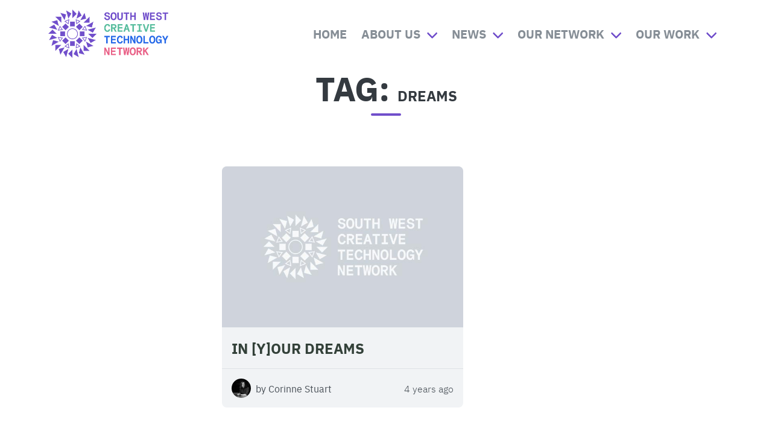

--- FILE ---
content_type: text/html
request_url: https://www.swctn.org.uk/tag/dreams/
body_size: 23574
content:
<!DOCTYPE html>
<html lang="en-GB">
<head>
<meta charset="UTF-8" />
<link rel="preload" href="../../wp-content/cache/fvm/min/www.swctn.org.uk/1654797626-7e106fad8298e4894ce8371fe6d81cbf941f73d4.min.css" as="style" media="all" importance="high" />
<link rel="preload" href="../../wp-content/cache/fvm/min/www.swctn.org.uk/1654797626-29163401fc4d08344c314496471829350f2df124.footer.min.js" as="script" importance="low" />
<script data-cfasync="false">function fvmuag(){var e=navigator.userAgent;if(e.match(/x11.*ox\/54|id\s4.*us.*ome\/62|oobo|ight|tmet|eadl|ngdo|PTST/i))return!1;if(e.match(/x11.*me\/86\.0/i)){var r=screen.width;if("number"==typeof r&&1367==r)return!1}return!0}</script>
<script data-cfasync="false" id="fvmlpcss">var fvmft;fvmuag()&&((fvmft=document.getElementById("fvmlpcss")).outerHTML="<link rel='stylesheet' href='..\/..\/wp-content\/cache\/fvm\/min\/www.swctn.org.uk\/1654797626-068f17da6eba3ba192c9a9981b056096c867a1f5.min.css' media='all' \/>");</script>
<link rel="stylesheet" href="../../wp-content/cache/fvm/min/www.swctn.org.uk/1654797626-7e106fad8298e4894ce8371fe6d81cbf941f73d4.min.css" media="all" />
<script data-cfasync="false" defer src="../../wp-content/cache/fvm/min/www.swctn.org.uk/1654797626-29163401fc4d08344c314496471829350f2df124.footer.min.js"></script>
<base href="../../index.html" />
<meta name="name" content="SWCTN | South West Creative Technology Network" />
<meta name="viewport" content="width=device-width" />
<link rel="icon" type="image/png" sizes="32x32" href="../../wp-content/themes/swctn_v2/m/favicon/favicon-32x32.png"><link rel="icon" type="image/png" sizes="16x16" href="../../wp-content/themes/swctn_v2/m/favicon/favicon-16x16.png">
<link rel="manifest" href="../../wp-content/themes/swctn_v2/m/favicon/site.webmanifest">
<link rel="mask-icon" href="../../wp-content/themes/swctn_v2/m/favicon/safari-pinned-tab.svg" color="#714fcb">
<link rel="shortcut icon" href="../../wp-content/themes/swctn_v2/m/favicon/favicon.ico">
<meta name="theme-color" content="#ffffff">
<script src="https://code.jquery.com/jquery-3.5.1.slim.min.js?ckcachebust=633267368"
        integrity="sha256-4+XzXVhsDmqanXGHaHvgh1gMQKX40OUvDEBTu8JcmNs=" crossorigin="anonymous"></script>
<title>dreams | SWCTN | South West Creative Technology Network</title><style id='dashicons-inline-css' type='text/css'>.entry-content>*{margin-bottom:16px!important}</style>
<script type='text/javascript' src='../../wp-includes/js/jquery/jquery.min.js?ver=3.5.1' id='jquery-core-js'></script>
<script type='text/javascript' id='search-filter-plugin-build-js-extra'>var SF_LDATA={"ajax_url":"..\/..\/wp-admin\/admin-ajax.php","home_url":"..\/..\/"}</script>
<link rel="alternate" type="application/json" href="../../wp-json/wp/v2/tags/477/index.html" />
<link rel="canonical" href="../../tag/dreams/index.html" />
<script type="application/ld+json">{"@context":"https:\/\/schema.org","@graph":[{"@type":"Organization","@id":"..\/..\/#schema-publishing-organization","url":"https:\/\/www.swctn.org.uk","name":"South West Creative Technology Network (SWCTN)","logo":{"@type":"ImageObject","@id":"..\/..\/#schema-organization-logo","url":"..\/..\/wp-content\/uploads\/2021\/01\/defaultmetashareswctn.jpg","height":60,"width":60}},{"@type":"WebSite","@id":"..\/..\/#schema-website","url":"https:\/\/www.swctn.org.uk","name":"South West Creative Technology Network","encoding":"UTF-8","potentialAction":{"@type":"SearchAction","target":"..\/..\/search\/{search_term_string}\/","query-input":"required name=search_term_string"},"image":{"@type":"ImageObject","@id":"..\/..\/#schema-site-logo","url":"..\/..\/wp-content\/uploads\/2021\/01\/defaultmetashareswctn.jpg","height":630,"width":1200}},{"@type":"CollectionPage","@id":"..\/..\/tag\/dreams\/#schema-webpage","isPartOf":{"@id":"..\/..\/#schema-website"},"publisher":{"@id":"..\/..\/#schema-publishing-organization"},"url":"..\/..\/tag\/dreams\/","mainEntity":{"@type":"ItemList","itemListElement":[{"@type":"ListItem","position":"1","url":"..\/..\/2021\/03\/07\/in-your-dreams\/"}]}}]}</script>
<meta property="og:type" content="object" />
<meta property="og:url" content="https://www.swctn.org.uk/tag/dreams/" />
<meta property="og:title" content="dreams | SWCTN | South West Creative Technology Network" />
<meta name="twitter:card" content="summary" />
<meta name="twitter:title" content="dreams | SWCTN | South West Creative Technology Network" />
<script>document.documentElement.className=document.documentElement.className.replace('no-js','js')</script>
<style>.no-js img.lazyload{display:none}figure.wp-block-image img.lazyloading{min-width:150px}.lazyload,.lazyloading{opacity:0}.lazyloaded{opacity:1;transition:opacity 400ms;transition-delay:0ms}</style>
<script data-cfasync="false">var dFlipLocation="https://www.swctn.org.uk/wp-content/plugins/dflip/assets/";var dFlipWPGlobal={"text":{"toggleSound":"Turn on\/off Sound","toggleThumbnails":"Toggle Thumbnails","toggleOutline":"Toggle Outline\/Bookmark","previousPage":"Previous Page","nextPage":"Next Page","toggleFullscreen":"Toggle Fullscreen","zoomIn":"Zoom In","zoomOut":"Zoom Out","toggleHelp":"Toggle Help","singlePageMode":"Single Page Mode","doublePageMode":"Double Page Mode","downloadPDFFile":"Download PDF File","gotoFirstPage":"Goto First Page","gotoLastPage":"Goto Last Page","share":"Share","mailSubject":"I wanted you to see this FlipBook","mailBody":"Check out this site {{url}}","loading":"Loading"},"moreControls":"download,pageMode,startPage,endPage,sound","hideControls":"","scrollWheel":"true","backgroundColor":"#777","backgroundImage":"","height":"auto","paddingLeft":"16","paddingRight":"16","controlsPosition":"bottom","duration":"800","soundEnable":"false","enableDownload":"true","enableAnalytics":"true","webgl":"true","hard":"none","maxTextureSize":"1600","rangeChunkSize":"524288","zoomRatio":"1.5","stiffness":"3","pageMode":"0","singlePageMode":"0","pageSize":"0","autoPlay":"false","autoPlayDuration":"5000","autoPlayStart":"false","linkTarget":"2","sharePrefix":"flipbook-"}</script>
<style type="text/css">.blue-message{background:none repeat scroll 0 0 #39f;color:#fff;text-shadow:none;font-size:14px;line-height:24px;padding:10px}.green-message{background:none repeat scroll 0 0 #8cc14c;color:#fff;text-shadow:none;font-size:14px;line-height:24px;padding:10px}.orange-message{background:none repeat scroll 0 0 #faa732;color:#fff;text-shadow:none;font-size:14px;line-height:24px;padding:10px}.red-message{background:none repeat scroll 0 0 #da4d31;color:#fff;text-shadow:none;font-size:14px;line-height:24px;padding:10px}.grey-message{background:none repeat scroll 0 0 #53555c;color:#fff;text-shadow:none;font-size:14px;line-height:24px;padding:10px}.left-block{background:none repeat scroll 0 0,radial-gradient(ellipse at center center,#ffffff 0%,#f2f2f2 100%) repeat scroll 0 0 rgba(0,0,0,0);color:#8b8e97;padding:10px;margin:10px;float:left}.right-block{background:none repeat scroll 0 0,radial-gradient(ellipse at center center,#ffffff 0%,#f2f2f2 100%) repeat scroll 0 0 rgba(0,0,0,0);color:#8b8e97;padding:10px;margin:10px;float:right}.blockquotes{background:none;border-left:5px solid #f1f1f1;color:#8B8E97;font-size:14px;font-style:italic;line-height:22px;padding-left:15px;padding:10px;width:60%;float:left}</style>
<style type="text/css" id="wp-custom-css">.shadow-2 img{box-shadow:0 3px 6px rgba(0,0,0,.15),0 2px 4px rgba(0,0,0,.12)!important}</style>

</head>
<body class="archive tag tag-dreams tag-477 page15_selected"><div id="app"><div class="page"><header id="header"><div class="container header__main" id="header__main"><div class="columns is-mobile"><div class="column"><a href="" id="logo"><img alt="South West Creative Technology Network" data-src="../../wp-content/themes/swctn_v2/m/logo.png" class="lazyload" src="[data-uri]"><noscript><img src="../../wp-content/themes/swctn_v2/m/logo.png" alt="South West Creative Technology Network"></noscript></a></div><div class="column is-narrow is-flex header__navigation-container"><ul id="primary-menu" class="navbar-menu"><li><a class='navbar-item Home' href='../../index.html'>Home</a></li><div class='navbar-item About Us has-dropdown is-hoverable'><a class='navbar-link' href='../../about/index.html'>About Us</a><div class='navbar-dropdown'><li><a class='navbar-item About' href='../../about/index.html'>About</a></li><li><a class='navbar-item Our Team' href='../../team/index.html'>Our Team</a></li><li><a class='navbar-item Inclusion Statement' href='../../inclusion-statement/index.html'>Inclusion Statement</a></li></div></div></a></li><div class='navbar-item News has-dropdown is-hoverable'><a class='navbar-link' href='../../news/index.html'>News</a><div class='navbar-dropdown'><li><a class='navbar-item Funding Calls' href='../../category/news/funding-calls/index.html'>Funding Calls</a></li></div></div></a></li><div class='navbar-item Our Network has-dropdown is-hoverable'><a class='navbar-link' href='../../automation/index.html'>Our Network</a><div class='navbar-dropdown'><li><a class='navbar-item Immersion' href='../../immersion/index.html'>Immersion</a></li><li><a class='navbar-item Automation' href='../../automation/index.html'>Automation</a></li><li><a class='navbar-item Data' href='../../data/index.html'>Data</a></li><li><a class='navbar-item Business Development' href='../../business-development/index.html'>Business Development</a></li><li><a class='navbar-item Partnership Projects' href='../../category/partnership-projects/index.html'>Partnership Projects</a></li><li><a class='navbar-item Talent Development' href='../../talent-development/index.html'>Talent Development</a></li><li><a class='navbar-item Lessons From Now' href='../../lessons-from-now/index.html'>Lessons From Now</a></li><li><a class='navbar-item Creative Producing' href='../../creative-producing/index.html'>Creative Producing</a></li><li><a class='navbar-item New Creatives' href='../../new-creatives/index.html'>New Creatives</a></li></div></div></a></li><div class='navbar-item Our Work has-dropdown is-hoverable'><a class='navbar-link' href='../../journal/index.html'>Our Work</a><div class='navbar-dropdown'><li><a class='navbar-item Videos' href='../../videos/index.html'>Videos</a></li></div></div></a></li></ul><div class="is-hidden-desktop"><button ev-click="toggle" id="menu-toggle" aria-controls="primary-menu" aria-expanded="false"><div></div><div></div><div></div><div></div></button></div></div></div></div></header><div class="overlay" id="navigation-overlay"><div class="container"><div class="columns"><div class="column"><nav id="overlay-navigation" class="main-navigation"><ul id="mobile-menu" class=""><li><a class='navbar-item Home' href='../../index.html'>Home</a></li><div class='navbar-item About Us has-dropdown is-hoverable'><a class='navbar-link' href='../../about/index.html'>About Us</a><div class='navbar-dropdown'><li><a class='navbar-item About' href='../../about/index.html'>About</a></li><li><a class='navbar-item Our Team' href='../../team/index.html'>Our Team</a></li><li><a class='navbar-item Inclusion Statement' href='../../inclusion-statement/index.html'>Inclusion Statement</a></li></div></div></a></li><div class='navbar-item News has-dropdown is-hoverable'><a class='navbar-link' href='../../news/index.html'>News</a><div class='navbar-dropdown'><li><a class='navbar-item Funding Calls' href='../../category/news/funding-calls/index.html'>Funding Calls</a></li></div></div></a></li><div class='navbar-item Our Network has-dropdown is-hoverable'><a class='navbar-link' href='../../automation/index.html'>Our Network</a><div class='navbar-dropdown'><li><a class='navbar-item Immersion' href='../../immersion/index.html'>Immersion</a></li><li><a class='navbar-item Automation' href='../../automation/index.html'>Automation</a></li><li><a class='navbar-item Data' href='../../data/index.html'>Data</a></li><li><a class='navbar-item Business Development' href='../../business-development/index.html'>Business Development</a></li><li><a class='navbar-item Partnership Projects' href='../../category/partnership-projects/index.html'>Partnership Projects</a></li><li><a class='navbar-item Talent Development' href='../../talent-development/index.html'>Talent Development</a></li><li><a class='navbar-item Lessons From Now' href='../../lessons-from-now/index.html'>Lessons From Now</a></li><li><a class='navbar-item Creative Producing' href='../../creative-producing/index.html'>Creative Producing</a></li><li><a class='navbar-item New Creatives' href='../../new-creatives/index.html'>New Creatives</a></li></div></div></a></li><div class='navbar-item Our Work has-dropdown is-hoverable'><a class='navbar-link' href='../../journal/index.html'>Our Work</a><div class='navbar-dropdown'><li><a class='navbar-item Videos' href='../../videos/index.html'>Videos</a></li></div></div></a></li></ul></nav></div></div></div></div><div id="content"><div class="section-header has-text-centered"><h2 class="page-title section-heading">Tag: <span>dreams</span></h2></div><main class="section"><div class="container"><div class="columns"><div class="column is-3 is-hidden-touch"><ul id="sidebar"><li id="search_filter_register_widget-4" class="widget widget_search_filter_register_widget"><form data-sf-form-id='5837' data-is-rtl='0' data-maintain-state='' data-results-url='https://www.swctn.org.uk/tag/dreams/' data-ajax-url='https://www.swctn.org.uk/tag/dreams/?sf_data=all' data-ajax-form-url='https://www.swctn.org.uk/?sfid=5837&amp;sf_action=get_data&amp;sf_data=form' data-display-result-method='post_type_archive' data-use-history-api='1' data-template-loaded='0' data-taxonomy-archives='1' data-current-taxonomy-archive='post_tag' data-lang-code='' data-ajax='1' data-ajax-data-type='html' data-ajax-target='#ajax-posts' data-ajax-pagination-type='infinite_scroll' data-show-scroll-loader='1' data-infinite-scroll-trigger='-100' data-infinite-scroll-result-class='article' data-ajax-links-selector='.pagination a' data-update-ajax-url='1' data-only-results-ajax='1' data-scroll-to-pos='results' data-scroll-on-action='submit' data-init-paged='1' data-auto-update='1' data-auto-count='1' data-auto-count-refresh-mode='1' action='https://www.swctn.org.uk/tag/dreams/' method='post' class='searchandfilter' id='search-filter-form-5837' autocomplete='off' data-instance-count='1'><ul><li class="sf-field-search" data-sf-field-name="search" data-sf-field-type="search" data-sf-field-input-type=""><h4>Search</h4><label><input placeholder="Search …" name="_sf_search[]" class="sf-input-text" type="text" value="" title=""></label></li><li class="sf-field-taxonomy-theme" data-sf-field-name="_sft_theme" data-sf-field-type="taxonomy" data-sf-field-input-type="checkbox" data-sf-term-rewrite='[]'><h4>By Theme / Specialism</h4><ul data-operator="or" class=""></ul></li><li class="sf-field-taxonomy-sector" data-sf-field-name="_sft_sector" data-sf-field-type="taxonomy" data-sf-field-input-type="checkbox" data-sf-term-rewrite='[]'><h4>By Sector</h4><ul data-operator="or" class=""></ul></li><li class="sf-field-taxonomy-technologies" data-sf-field-name="_sft_technologies" data-sf-field-type="taxonomy" data-sf-field-input-type="checkbox" data-sf-term-rewrite='[]'><h4>By Technology</h4><ul data-operator="or" class=""></ul></li><li class="sf-field-taxonomy-mediums" data-sf-field-name="_sft_mediums" data-sf-field-type="taxonomy" data-sf-field-input-type="checkbox" data-sf-term-rewrite='[]'><h4>By Medium</h4><ul data-operator="or" class=""></ul></li><li class="sf-field-taxonomy-location" data-sf-field-name="_sft_location" data-sf-field-type="taxonomy" data-sf-field-input-type="checkbox" data-sf-term-rewrite='[]'><h4>By Location</h4><ul data-operator="or" class=""></ul></li></ul></form></li></ul></div><div class="column"><div id="ajax-posts" class="columns is-multiline"><article class="swctn_tile column is-half-tablet is-one-third-fullhd"><div class="blog-post"><a href="../../2021/03/07/in-your-dreams/index.html"><figure class="tile__thumbnail image is-3by2"><img data-src='../../wp-content/themes/swctn_v2/m/placeholder.jpg' class='lazyload' src='[data-uri]'><noscript><img src="../../wp-content/themes/swctn_v2/m/placeholder.jpg"></noscript></figure></a><div class="blog-post__content"><a href="../../2021/03/07/in-your-dreams/index.html"><span class="post__title has-text-weight-bold">IN [Y]OUR DREAMS</span></a><div class="tile__footer small"><div class="tile__footer-thumbnail"><a href="../../data/fellows/corinne-stuart/index.html" class="image is-square"><img alt="photo of " data-src="../../wp-content/uploads/2020/03/Corinne-Stuart-150x150.jpeg" class="is-rounded lazyload" src="[data-uri]"><noscript><img class="is-rounded" src="../../wp-content/uploads/2020/03/Corinne-Stuart-150x150.jpeg" alt="photo of "></noscript></a></div><a class="post-credit" href="../../data/fellows/corinne-stuart/index.html">by&nbsp;Corinne Stuart</a><p class="tile__date"> 4 years ago </p></div></div></div></article></div></div></div></div></main></div></div><footer id="footer"><div class="container"><div class="columns is-multiline"><div class="column is-half-tablet is-one-quarter-desktop"><div class="menu"><p class="menu-label">Our Network</p><ul id="footer-col-1" class="menu-list"><li><a class='navbar-item Immersion' href='../../immersion/index.html'>Immersion</a></li><li><a class='navbar-item Automation' href='../../automation/index.html'>Automation</a></li><li><a class='navbar-item Data' href='../../data/index.html'>Data</a></li></ul></div></div><div class="column is-half-tablet is-one-quarter-desktop"><div class="menu"><p class="menu-label">Quick Links</p><ul id="footer-col-2" class="menu-list"><li><a class='navbar-item About' href='../../about/index.html'>About</a></li><li><a class='navbar-item Our Team' href='../../team/index.html'>Our Team</a></li></ul></div></div><div class="column is-half-tablet is-one-quarter-desktop"><div class="menu"><p class="menu-label">Information</p><ul id="footer-col-3" class="menu-list"><li><a class='navbar-item Our Work' href='../../journal/index.html'>Our Work</a></li><li><a class='navbar-item Business Development' href='../../business-development/index.html'>Business Development</a></li></ul></div></div><div class="column is-half-tablet is-one-quarter-desktop"><p class="menu-label">Stay in touch</p><p class="">Join our newsletter to stay up to date with all the latest news.</p><p><a href="../../join/index.html" class="button is-white is-outlined">SUBSCRIBE</a></p></div></div><div class="columns footer-logos"><div class="column is-one-quarter-desktop footer-logos__funders is-narrow"><p class="mb-1 small heading">Funded by</p><ul class="footer-logos__partners-list"><li><a href="https://re.ukri.org" target="_blank"><img alt="Research England logo." data-src="../../wp-content/uploads/2020/06/research-england-logo.png" class="lazyload" src="[data-uri]"><noscript><img src="../../wp-content/uploads/2020/06/research-england-logo.png" alt="Research England logo."></noscript></a></li><li><a href="https://re.ukri.org/funding/our-funds-overview/the-connecting-capability-fund-ccf/" target="_blank"><img alt="Text reading connecting capability fund" data-src="../../wp-content/uploads/2020/07/Connecting-Capability-Fund.png" class="lazyload" src="[data-uri]"><noscript><img src="../../wp-content/uploads/2020/07/Connecting-Capability-Fund.png" alt="Text reading connecting capability fund"></noscript></a></li></ul></div><div class="column footer-logos__partners"><p class="mb-1 small heading mw0">A collaboration between</p><ul class="footer-logos__partners-list"><li><a href="https://www.uwe.ac.uk" target="_blank"><img alt="University of the West of England, Bristol Logo." data-src="../../wp-content/uploads/2020/06/UWE_Bristol_logo.svg" class="lazyload" src="[data-uri]"><noscript><img src="../../wp-content/uploads/2020/06/UWE_Bristol_logo.svg" alt="University of the West of England, Bristol Logo."></noscript></a></li><li><a href="https://www.bathspa.ac.uk" target="_blank"><img alt="Bath Spa University logo." data-src="../../wp-content/uploads/2020/06/bath-spa-logo.svg" class="lazyload" src="[data-uri]"><noscript><img src="../../wp-content/uploads/2020/06/bath-spa-logo.svg" alt="Bath Spa University logo."></noscript></a></li><li><a href="https://www.falmouth.ac.uk" target="_blank"><img alt="Falmouth university logo." data-src="../../wp-content/uploads/2020/06/falmouth-university-vector-logo.svg" class="lazyload" src="[data-uri]"><noscript><img src="../../wp-content/uploads/2020/06/falmouth-university-vector-logo.svg" alt="Falmouth university logo."></noscript></a></li><li><a href="https://www.plymouth.ac.uk" target="_blank"><img alt="University of Plymouth logo." data-src="../../wp-content/uploads/2020/06/university-of-plymouth-vector-logo.svg" class="lazyload" src="[data-uri]"><noscript><img src="../../wp-content/uploads/2020/06/university-of-plymouth-vector-logo.svg" alt="University of Plymouth logo."></noscript></a></li><li><a href="https://www.watershed.co.uk" target="_blank"><img alt="Watershed logo." data-src="../../wp-content/uploads/2020/06/watershed-logo.svg" class="lazyload" src="[data-uri]"><noscript><img src="../../wp-content/uploads/2020/06/watershed-logo.svg" alt="Watershed logo."></noscript></a></li><li><a href="https://kaleider.com" target="_blank"><img alt="Kaleider logo" data-src="../../wp-content/uploads/2020/06/kaleider-logo.svg" class="lazyload" src="[data-uri]"><noscript><img src="../../wp-content/uploads/2020/06/kaleider-logo.svg" alt="Kaleider logo"></noscript></a></li></ul></div></div></div><div class="footer-bottom small"><div class="container"><div class="columns"><div class="column"><p>&copy; South West Creative Technology Network 2025, All rights reserved</p></div><div class="column is-narrow"><a class="small" href="../../privacy-notice/index.html">Privacy Policy</a></div></div></div></div></footer></div>
<script>(function(d){var s=d.createElement("script");s.setAttribute("data-account","zM1btopkRy");s.setAttribute("src","https://accessibilityserver.org/widget.js");(d.body||d.head).appendChild(s)})(document)</script>
<noscript>Please ensure Javascript is enabled for purposes of <a href="https://accessibilityserver.org">website accessibility</a></noscript>
<script type='text/javascript' id='jquery-ui-datepicker-js-after'>jQuery(document).ready(function(jQuery){jQuery.datepicker.setDefaults({"closeText":"Close","currentText":"Today","monthNames":["January","February","March","April","May","June","July","August","September","October","November","December"],"monthNamesShort":["Jan","Feb","Mar","Apr","May","Jun","Jul","Aug","Sep","Oct","Nov","Dec"],"nextText":"Next","prevText":"Previous","dayNames":["Sunday","Monday","Tuesday","Wednesday","Thursday","Friday","Saturday"],"dayNamesShort":["Sun","Mon","Tue","Wed","Thu","Fri","Sat"],"dayNamesMin":["S","M","T","W","T","F","S"],"dateFormat":"dS MM yy","firstDay":1,"isRTL":!1})})</script>
</body>
</html>

--- FILE ---
content_type: text/css
request_url: https://www.swctn.org.uk/wp-content/cache/fvm/min/www.swctn.org.uk/1654797626-7e106fad8298e4894ce8371fe6d81cbf941f73d4.min.css
body_size: 666603
content:
:root{--wp-admin-theme-color:#007cba;--wp-admin-theme-color-darker-10:#006ba1;--wp-admin-theme-color-darker-20:#005a87}#start-resizable-editor-section{display:none}.wp-block-audio figcaption{margin-top:.5em;margin-bottom:1em}.wp-block-audio audio{width:100%;min-width:300px}.wp-block-button__link{color:#fff;background-color:#32373c;border:none;border-radius:1.55em;box-shadow:none;cursor:pointer;display:inline-block;font-size:1.125em;padding:.667em 1.333em;text-align:center;text-decoration:none;overflow-wrap:break-word}.wp-block-button__link:active,.wp-block-button__link:focus,.wp-block-button__link:hover,.wp-block-button__link:visited{color:#fff}.wp-block-button__link.aligncenter{text-align:center}.wp-block-button__link.alignright{text-align:right}.wp-block-button.is-style-squared,.wp-block-button__link.wp-block-button.is-style-squared{border-radius:0}.wp-block-button.no-border-radius,.wp-block-button__link.no-border-radius{border-radius:0!important}.is-style-outline>.wp-block-button__link,.wp-block-button__link.is-style-outline{border:2px solid}.is-style-outline>.wp-block-button__link:not(.has-text-color),.wp-block-button__link.is-style-outline:not(.has-text-color){color:#32373c}.is-style-outline>.wp-block-button__link:not(.has-background),.wp-block-button__link.is-style-outline:not(.has-background){background-color:transparent}.wp-block-buttons .wp-block-button{display:inline-block;margin-right:.5em;margin-bottom:.5em}.wp-block-buttons .wp-block-button:last-child{margin-right:0}.wp-block-buttons.alignright .wp-block-button{margin-right:0;margin-left:.5em}.wp-block-buttons.alignright .wp-block-button:first-child{margin-left:0}.wp-block-buttons.alignleft .wp-block-button{margin-left:0;margin-right:.5em}.wp-block-buttons.alignleft .wp-block-button:last-child{margin-right:0}.wp-block-button.aligncenter,.wp-block-buttons.aligncenter,.wp-block-calendar{text-align:center}.wp-block-calendar tbody td,.wp-block-calendar th{padding:.25em;border:1px solid #ddd}.wp-block-calendar tfoot td{border:none}.wp-block-calendar table{width:100%;border-collapse:collapse}.wp-block-calendar table th{font-weight:400;background:#ddd}.wp-block-calendar a{text-decoration:underline}.wp-block-calendar table caption,.wp-block-calendar table tbody{color:#40464d}.wp-block-categories.alignleft{margin-right:2em}.wp-block-categories.alignright{margin-left:2em}.wp-block-code code{white-space:pre-wrap;overflow-wrap:break-word}.wp-block-columns{display:flex;margin-bottom:1.75em;flex-wrap:wrap}@media (min-width:782px){.wp-block-columns{flex-wrap:nowrap}}.wp-block-columns.has-background{padding:1.25em 2.375em}.wp-block-columns.are-vertically-aligned-top{align-items:flex-start}.wp-block-columns.are-vertically-aligned-center{align-items:center}.wp-block-columns.are-vertically-aligned-bottom{align-items:flex-end}.wp-block-column{flex-grow:1;min-width:0;word-break:break-word;overflow-wrap:break-word}@media (max-width:599px){.wp-block-column{flex-basis:100%!important}}@media (min-width:600px) and (max-width:781px){.wp-block-column:not(:only-child){flex-basis:calc(50% - 1em)!important;flex-grow:0}.wp-block-column:nth-child(2n){margin-left:2em}}@media (min-width:782px){.wp-block-column{flex-basis:0%;flex-grow:1}.wp-block-column[style*=flex-basis]{flex-grow:0}.wp-block-column:not(:first-child){margin-left:2em}}.wp-block-column.is-vertically-aligned-top{align-self:flex-start}.wp-block-column.is-vertically-aligned-center{-ms-grid-row-align:center;align-self:center}.wp-block-column.is-vertically-aligned-bottom{align-self:flex-end}.wp-block-column.is-vertically-aligned-bottom,.wp-block-column.is-vertically-aligned-center,.wp-block-column.is-vertically-aligned-top{width:100%}.wp-block-cover,.wp-block-cover-image{position:relative;background-size:cover;background-position:50%;min-height:430px;height:100%;width:100%;display:flex;justify-content:center;align-items:center;padding:1em;box-sizing:border-box}.wp-block-cover-image.has-parallax,.wp-block-cover.has-parallax{background-attachment:fixed}@supports (-webkit-overflow-scrolling:touch){.wp-block-cover-image.has-parallax,.wp-block-cover.has-parallax{background-attachment:scroll}}@media (prefers-reduced-motion:reduce){.wp-block-cover-image.has-parallax,.wp-block-cover.has-parallax{background-attachment:scroll}}.wp-block-cover-image.is-repeated,.wp-block-cover.is-repeated{background-repeat:repeat;background-size:auto}.wp-block-cover-image.has-background-dim:not([class*=-background-color]),.wp-block-cover.has-background-dim:not([class*=-background-color]){background-color:#000}.wp-block-cover-image.has-background-dim:before,.wp-block-cover.has-background-dim:before{content:"";background-color:inherit}.wp-block-cover-image.has-background-dim:not(.has-background-gradient):before,.wp-block-cover-image .wp-block-cover__gradient-background,.wp-block-cover.has-background-dim:not(.has-background-gradient):before,.wp-block-cover .wp-block-cover__gradient-background{position:absolute;top:0;left:0;bottom:0;right:0;z-index:1;opacity:.5}.wp-block-cover-image.has-background-dim.has-background-dim-10 .wp-block-cover__gradient-background,.wp-block-cover-image.has-background-dim.has-background-dim-10:not(.has-background-gradient):before,.wp-block-cover.has-background-dim.has-background-dim-10 .wp-block-cover__gradient-background,.wp-block-cover.has-background-dim.has-background-dim-10:not(.has-background-gradient):before{opacity:.1}.wp-block-cover-image.has-background-dim.has-background-dim-20 .wp-block-cover__gradient-background,.wp-block-cover-image.has-background-dim.has-background-dim-20:not(.has-background-gradient):before,.wp-block-cover.has-background-dim.has-background-dim-20 .wp-block-cover__gradient-background,.wp-block-cover.has-background-dim.has-background-dim-20:not(.has-background-gradient):before{opacity:.2}.wp-block-cover-image.has-background-dim.has-background-dim-30 .wp-block-cover__gradient-background,.wp-block-cover-image.has-background-dim.has-background-dim-30:not(.has-background-gradient):before,.wp-block-cover.has-background-dim.has-background-dim-30 .wp-block-cover__gradient-background,.wp-block-cover.has-background-dim.has-background-dim-30:not(.has-background-gradient):before{opacity:.3}.wp-block-cover-image.has-background-dim.has-background-dim-40 .wp-block-cover__gradient-background,.wp-block-cover-image.has-background-dim.has-background-dim-40:not(.has-background-gradient):before,.wp-block-cover.has-background-dim.has-background-dim-40 .wp-block-cover__gradient-background,.wp-block-cover.has-background-dim.has-background-dim-40:not(.has-background-gradient):before{opacity:.4}.wp-block-cover-image.has-background-dim.has-background-dim-50 .wp-block-cover__gradient-background,.wp-block-cover-image.has-background-dim.has-background-dim-50:not(.has-background-gradient):before,.wp-block-cover.has-background-dim.has-background-dim-50 .wp-block-cover__gradient-background,.wp-block-cover.has-background-dim.has-background-dim-50:not(.has-background-gradient):before{opacity:.5}.wp-block-cover-image.has-background-dim.has-background-dim-60 .wp-block-cover__gradient-background,.wp-block-cover-image.has-background-dim.has-background-dim-60:not(.has-background-gradient):before,.wp-block-cover.has-background-dim.has-background-dim-60 .wp-block-cover__gradient-background,.wp-block-cover.has-background-dim.has-background-dim-60:not(.has-background-gradient):before{opacity:.6}.wp-block-cover-image.has-background-dim.has-background-dim-70 .wp-block-cover__gradient-background,.wp-block-cover-image.has-background-dim.has-background-dim-70:not(.has-background-gradient):before,.wp-block-cover.has-background-dim.has-background-dim-70 .wp-block-cover__gradient-background,.wp-block-cover.has-background-dim.has-background-dim-70:not(.has-background-gradient):before{opacity:.7}.wp-block-cover-image.has-background-dim.has-background-dim-80 .wp-block-cover__gradient-background,.wp-block-cover-image.has-background-dim.has-background-dim-80:not(.has-background-gradient):before,.wp-block-cover.has-background-dim.has-background-dim-80 .wp-block-cover__gradient-background,.wp-block-cover.has-background-dim.has-background-dim-80:not(.has-background-gradient):before{opacity:.8}.wp-block-cover-image.has-background-dim.has-background-dim-90 .wp-block-cover__gradient-background,.wp-block-cover-image.has-background-dim.has-background-dim-90:not(.has-background-gradient):before,.wp-block-cover.has-background-dim.has-background-dim-90 .wp-block-cover__gradient-background,.wp-block-cover.has-background-dim.has-background-dim-90:not(.has-background-gradient):before{opacity:.9}.wp-block-cover-image.has-background-dim.has-background-dim-100 .wp-block-cover__gradient-background,.wp-block-cover-image.has-background-dim.has-background-dim-100:not(.has-background-gradient):before,.wp-block-cover.has-background-dim.has-background-dim-100 .wp-block-cover__gradient-background,.wp-block-cover.has-background-dim.has-background-dim-100:not(.has-background-gradient):before{opacity:1}.wp-block-cover-image.alignleft,.wp-block-cover-image.alignright,.wp-block-cover.alignleft,.wp-block-cover.alignright{max-width:290px;width:100%}.wp-block-cover-image:after,.wp-block-cover:after{display:block;content:"";font-size:0;min-height:inherit}@supports (position:sticky){.wp-block-cover-image:after,.wp-block-cover:after{content:none}}.wp-block-cover-image.aligncenter,.wp-block-cover-image.alignleft,.wp-block-cover-image.alignright,.wp-block-cover.aligncenter,.wp-block-cover.alignleft,.wp-block-cover.alignright{display:flex}.wp-block-cover-image .wp-block-cover__inner-container,.wp-block-cover .wp-block-cover__inner-container{width:100%;z-index:1;color:#fff}.wp-block-cover-image .wp-block-subhead:not(.has-text-color),.wp-block-cover-image h1:not(.has-text-color),.wp-block-cover-image h2:not(.has-text-color),.wp-block-cover-image h3:not(.has-text-color),.wp-block-cover-image h4:not(.has-text-color),.wp-block-cover-image h5:not(.has-text-color),.wp-block-cover-image h6:not(.has-text-color),.wp-block-cover-image p:not(.has-text-color),.wp-block-cover .wp-block-subhead:not(.has-text-color),.wp-block-cover h1:not(.has-text-color),.wp-block-cover h2:not(.has-text-color),.wp-block-cover h3:not(.has-text-color),.wp-block-cover h4:not(.has-text-color),.wp-block-cover h5:not(.has-text-color),.wp-block-cover h6:not(.has-text-color),.wp-block-cover p:not(.has-text-color){color:inherit}.wp-block-cover-image.is-position-top-left,.wp-block-cover.is-position-top-left{align-items:flex-start;justify-content:flex-start}.wp-block-cover-image.is-position-top-center,.wp-block-cover.is-position-top-center{align-items:flex-start;justify-content:center}.wp-block-cover-image.is-position-top-right,.wp-block-cover.is-position-top-right{align-items:flex-start;justify-content:flex-end}.wp-block-cover-image.is-position-center-left,.wp-block-cover.is-position-center-left{align-items:center;justify-content:flex-start}.wp-block-cover-image.is-position-center-center,.wp-block-cover.is-position-center-center{align-items:center;justify-content:center}.wp-block-cover-image.is-position-center-right,.wp-block-cover.is-position-center-right{align-items:center;justify-content:flex-end}.wp-block-cover-image.is-position-bottom-left,.wp-block-cover.is-position-bottom-left{align-items:flex-end;justify-content:flex-start}.wp-block-cover-image.is-position-bottom-center,.wp-block-cover.is-position-bottom-center{align-items:flex-end;justify-content:center}.wp-block-cover-image.is-position-bottom-right,.wp-block-cover.is-position-bottom-right{align-items:flex-end;justify-content:flex-end}.wp-block-cover-image.has-custom-content-position.has-custom-content-position .wp-block-cover__inner-container,.wp-block-cover.has-custom-content-position.has-custom-content-position .wp-block-cover__inner-container{margin:0;width:auto}.wp-block-cover__video-background{position:absolute;top:50%;left:50%;transform:translateX(-50%) translateY(-50%);width:100%;height:100%;z-index:0;-o-object-fit:cover;object-fit:cover}.wp-block-cover-image-text,.wp-block-cover-text,section.wp-block-cover-image h2{color:#fff}.wp-block-cover-image-text a,.wp-block-cover-image-text a:active,.wp-block-cover-image-text a:focus,.wp-block-cover-image-text a:hover,.wp-block-cover-text a,.wp-block-cover-text a:active,.wp-block-cover-text a:focus,.wp-block-cover-text a:hover,section.wp-block-cover-image h2 a,section.wp-block-cover-image h2 a:active,section.wp-block-cover-image h2 a:focus,section.wp-block-cover-image h2 a:hover{color:#fff}.wp-block-cover-image .wp-block-cover.has-left-content{justify-content:flex-start}.wp-block-cover-image .wp-block-cover.has-right-content{justify-content:flex-end}.wp-block-cover-image.has-left-content .wp-block-cover-image-text,.wp-block-cover.has-left-content .wp-block-cover-text,section.wp-block-cover-image.has-left-content>h2{margin-left:0;text-align:left}.wp-block-cover-image.has-right-content .wp-block-cover-image-text,.wp-block-cover.has-right-content .wp-block-cover-text,section.wp-block-cover-image.has-right-content>h2{margin-right:0;text-align:right}.wp-block-cover-image .wp-block-cover-image-text,.wp-block-cover .wp-block-cover-text,section.wp-block-cover-image>h2{font-size:2em;line-height:1.25;z-index:1;margin-bottom:0;max-width:580px;padding:.44em;text-align:center}.wp-block-embed.alignleft,.wp-block-embed.alignright,.wp-block[data-align=left]>[data-type="core/embed"],.wp-block[data-align=right]>[data-type="core/embed"]{max-width:360px;width:100%}.wp-block-embed.alignleft .wp-block-embed__wrapper,.wp-block-embed.alignright .wp-block-embed__wrapper,.wp-block[data-align=left]>[data-type="core/embed"] .wp-block-embed__wrapper,.wp-block[data-align=right]>[data-type="core/embed"] .wp-block-embed__wrapper{min-width:280px}.wp-block-embed{margin-bottom:1em}.wp-block-embed figcaption{margin-top:.5em;margin-bottom:1em}.wp-block-embed iframe{max-width:100%}.wp-block-embed__wrapper{position:relative}.wp-embed-responsive .wp-has-aspect-ratio .wp-block-embed__wrapper:before{content:"";display:block;padding-top:50%}.wp-embed-responsive .wp-has-aspect-ratio iframe{position:absolute;top:0;right:0;bottom:0;left:0;height:100%;width:100%}.wp-embed-responsive .wp-embed-aspect-21-9 .wp-block-embed__wrapper:before{padding-top:42.85%}.wp-embed-responsive .wp-embed-aspect-18-9 .wp-block-embed__wrapper:before{padding-top:50%}.wp-embed-responsive .wp-embed-aspect-16-9 .wp-block-embed__wrapper:before{padding-top:56.25%}.wp-embed-responsive .wp-embed-aspect-4-3 .wp-block-embed__wrapper:before{padding-top:75%}.wp-embed-responsive .wp-embed-aspect-1-1 .wp-block-embed__wrapper:before{padding-top:100%}.wp-embed-responsive .wp-embed-aspect-9-16 .wp-block-embed__wrapper:before{padding-top:177.77%}.wp-embed-responsive .wp-embed-aspect-1-2 .wp-block-embed__wrapper:before{padding-top:200%}.wp-block-file{margin-bottom:1.5em}.wp-block-file.aligncenter{text-align:center}.wp-block-file.alignright{text-align:right}.wp-block-file .wp-block-file__button{background:#32373c;border-radius:2em;color:#fff;font-size:.8em;padding:.5em 1em}.wp-block-file a.wp-block-file__button{text-decoration:none}.wp-block-file a.wp-block-file__button:active,.wp-block-file a.wp-block-file__button:focus,.wp-block-file a.wp-block-file__button:hover,.wp-block-file a.wp-block-file__button:visited{box-shadow:none;color:#fff;opacity:.85;text-decoration:none}.wp-block-file *+.wp-block-file__button{margin-left:.75em}.blocks-gallery-grid,.wp-block-gallery{display:flex;flex-wrap:wrap;list-style-type:none;padding:0;margin:0}.blocks-gallery-grid .blocks-gallery-image,.blocks-gallery-grid .blocks-gallery-item,.wp-block-gallery .blocks-gallery-image,.wp-block-gallery .blocks-gallery-item{margin:0 1em 1em 0;display:flex;flex-grow:1;flex-direction:column;justify-content:center;position:relative;width:calc(50% - 1em)}.blocks-gallery-grid .blocks-gallery-image:nth-of-type(2n),.blocks-gallery-grid .blocks-gallery-item:nth-of-type(2n),.wp-block-gallery .blocks-gallery-image:nth-of-type(2n),.wp-block-gallery .blocks-gallery-item:nth-of-type(2n){margin-right:0}.blocks-gallery-grid .blocks-gallery-image figure,.blocks-gallery-grid .blocks-gallery-item figure,.wp-block-gallery .blocks-gallery-image figure,.wp-block-gallery .blocks-gallery-item figure{margin:0;height:100%}@supports (position:sticky){.blocks-gallery-grid .blocks-gallery-image figure,.blocks-gallery-grid .blocks-gallery-item figure,.wp-block-gallery .blocks-gallery-image figure,.wp-block-gallery .blocks-gallery-item figure{display:flex;align-items:flex-end;justify-content:flex-start}}.blocks-gallery-grid .blocks-gallery-image img,.blocks-gallery-grid .blocks-gallery-item img,.wp-block-gallery .blocks-gallery-image img,.wp-block-gallery .blocks-gallery-item img{display:block;max-width:100%;height:auto;width:100%}@supports (position:sticky){.blocks-gallery-grid .blocks-gallery-image img,.blocks-gallery-grid .blocks-gallery-item img,.wp-block-gallery .blocks-gallery-image img,.wp-block-gallery .blocks-gallery-item img{width:auto}}.blocks-gallery-grid .blocks-gallery-image figcaption,.blocks-gallery-grid .blocks-gallery-item figcaption,.wp-block-gallery .blocks-gallery-image figcaption,.wp-block-gallery .blocks-gallery-item figcaption{position:absolute;bottom:0;width:100%;max-height:100%;overflow:auto;padding:3em .77em .7em;color:#fff;text-align:center;font-size:.8em;background:linear-gradient(0deg,rgba(0,0,0,.7),rgba(0,0,0,.3) 70%,transparent);box-sizing:border-box;margin:0}.blocks-gallery-grid .blocks-gallery-image figcaption img,.blocks-gallery-grid .blocks-gallery-item figcaption img,.wp-block-gallery .blocks-gallery-image figcaption img,.wp-block-gallery .blocks-gallery-item figcaption img{display:inline}.blocks-gallery-grid figcaption,.wp-block-gallery figcaption{flex-grow:1}.blocks-gallery-grid.is-cropped .blocks-gallery-image a,.blocks-gallery-grid.is-cropped .blocks-gallery-image img,.blocks-gallery-grid.is-cropped .blocks-gallery-item a,.blocks-gallery-grid.is-cropped .blocks-gallery-item img,.wp-block-gallery.is-cropped .blocks-gallery-image a,.wp-block-gallery.is-cropped .blocks-gallery-image img,.wp-block-gallery.is-cropped .blocks-gallery-item a,.wp-block-gallery.is-cropped .blocks-gallery-item img{width:100%}@supports (position:sticky){.blocks-gallery-grid.is-cropped .blocks-gallery-image a,.blocks-gallery-grid.is-cropped .blocks-gallery-image img,.blocks-gallery-grid.is-cropped .blocks-gallery-item a,.blocks-gallery-grid.is-cropped .blocks-gallery-item img,.wp-block-gallery.is-cropped .blocks-gallery-image a,.wp-block-gallery.is-cropped .blocks-gallery-image img,.wp-block-gallery.is-cropped .blocks-gallery-item a,.wp-block-gallery.is-cropped .blocks-gallery-item img{height:100%;flex:1;-o-object-fit:cover;object-fit:cover}}.blocks-gallery-grid.columns-1 .blocks-gallery-image,.blocks-gallery-grid.columns-1 .blocks-gallery-item,.wp-block-gallery.columns-1 .blocks-gallery-image,.wp-block-gallery.columns-1 .blocks-gallery-item{width:100%;margin-right:0}@media (min-width:600px){.blocks-gallery-grid.columns-3 .blocks-gallery-image,.blocks-gallery-grid.columns-3 .blocks-gallery-item,.wp-block-gallery.columns-3 .blocks-gallery-image,.wp-block-gallery.columns-3 .blocks-gallery-item{width:calc(33.33333% - .66667em);margin-right:1em}.blocks-gallery-grid.columns-4 .blocks-gallery-image,.blocks-gallery-grid.columns-4 .blocks-gallery-item,.wp-block-gallery.columns-4 .blocks-gallery-image,.wp-block-gallery.columns-4 .blocks-gallery-item{width:calc(25% - .75em);margin-right:1em}.blocks-gallery-grid.columns-5 .blocks-gallery-image,.blocks-gallery-grid.columns-5 .blocks-gallery-item,.wp-block-gallery.columns-5 .blocks-gallery-image,.wp-block-gallery.columns-5 .blocks-gallery-item{width:calc(20% - .8em);margin-right:1em}.blocks-gallery-grid.columns-6 .blocks-gallery-image,.blocks-gallery-grid.columns-6 .blocks-gallery-item,.wp-block-gallery.columns-6 .blocks-gallery-image,.wp-block-gallery.columns-6 .blocks-gallery-item{width:calc(16.66667% - .83333em);margin-right:1em}.blocks-gallery-grid.columns-7 .blocks-gallery-image,.blocks-gallery-grid.columns-7 .blocks-gallery-item,.wp-block-gallery.columns-7 .blocks-gallery-image,.wp-block-gallery.columns-7 .blocks-gallery-item{width:calc(14.28571% - .85714em);margin-right:1em}.blocks-gallery-grid.columns-8 .blocks-gallery-image,.blocks-gallery-grid.columns-8 .blocks-gallery-item,.wp-block-gallery.columns-8 .blocks-gallery-image,.wp-block-gallery.columns-8 .blocks-gallery-item{width:calc(12.5% - .875em);margin-right:1em}.blocks-gallery-grid.columns-1 .blocks-gallery-image:nth-of-type(1n),.blocks-gallery-grid.columns-1 .blocks-gallery-item:nth-of-type(1n),.wp-block-gallery.columns-1 .blocks-gallery-image:nth-of-type(1n),.wp-block-gallery.columns-1 .blocks-gallery-item:nth-of-type(1n){margin-right:0}.blocks-gallery-grid.columns-2 .blocks-gallery-image:nth-of-type(2n),.blocks-gallery-grid.columns-2 .blocks-gallery-item:nth-of-type(2n),.wp-block-gallery.columns-2 .blocks-gallery-image:nth-of-type(2n),.wp-block-gallery.columns-2 .blocks-gallery-item:nth-of-type(2n){margin-right:0}.blocks-gallery-grid.columns-3 .blocks-gallery-image:nth-of-type(3n),.blocks-gallery-grid.columns-3 .blocks-gallery-item:nth-of-type(3n),.wp-block-gallery.columns-3 .blocks-gallery-image:nth-of-type(3n),.wp-block-gallery.columns-3 .blocks-gallery-item:nth-of-type(3n){margin-right:0}.blocks-gallery-grid.columns-4 .blocks-gallery-image:nth-of-type(4n),.blocks-gallery-grid.columns-4 .blocks-gallery-item:nth-of-type(4n),.wp-block-gallery.columns-4 .blocks-gallery-image:nth-of-type(4n),.wp-block-gallery.columns-4 .blocks-gallery-item:nth-of-type(4n){margin-right:0}.blocks-gallery-grid.columns-5 .blocks-gallery-image:nth-of-type(5n),.blocks-gallery-grid.columns-5 .blocks-gallery-item:nth-of-type(5n),.wp-block-gallery.columns-5 .blocks-gallery-image:nth-of-type(5n),.wp-block-gallery.columns-5 .blocks-gallery-item:nth-of-type(5n){margin-right:0}.blocks-gallery-grid.columns-6 .blocks-gallery-image:nth-of-type(6n),.blocks-gallery-grid.columns-6 .blocks-gallery-item:nth-of-type(6n),.wp-block-gallery.columns-6 .blocks-gallery-image:nth-of-type(6n),.wp-block-gallery.columns-6 .blocks-gallery-item:nth-of-type(6n){margin-right:0}.blocks-gallery-grid.columns-7 .blocks-gallery-image:nth-of-type(7n),.blocks-gallery-grid.columns-7 .blocks-gallery-item:nth-of-type(7n),.wp-block-gallery.columns-7 .blocks-gallery-image:nth-of-type(7n),.wp-block-gallery.columns-7 .blocks-gallery-item:nth-of-type(7n){margin-right:0}.blocks-gallery-grid.columns-8 .blocks-gallery-image:nth-of-type(8n),.blocks-gallery-grid.columns-8 .blocks-gallery-item:nth-of-type(8n),.wp-block-gallery.columns-8 .blocks-gallery-image:nth-of-type(8n),.wp-block-gallery.columns-8 .blocks-gallery-item:nth-of-type(8n){margin-right:0}}.blocks-gallery-grid .blocks-gallery-image:last-child,.blocks-gallery-grid .blocks-gallery-item:last-child,.wp-block-gallery .blocks-gallery-image:last-child,.wp-block-gallery .blocks-gallery-item:last-child{margin-right:0}.blocks-gallery-grid.alignleft,.blocks-gallery-grid.alignright,.wp-block-gallery.alignleft,.wp-block-gallery.alignright{max-width:290px;width:100%}.blocks-gallery-grid.aligncenter .blocks-gallery-item figure,.wp-block-gallery.aligncenter .blocks-gallery-item figure{justify-content:center}.wp-block-group{box-sizing:border-box}h1.has-background,h2.has-background,h3.has-background,h4.has-background,h5.has-background,h6.has-background{padding:1.25em 2.375em}.wp-block-image{margin-bottom:1em}.wp-block-image img{max-width:100%}.wp-block-image.aligncenter{text-align:center}.wp-block-image.alignfull img,.wp-block-image.alignwide img{width:100%}.wp-block-image .aligncenter,.wp-block-image .alignleft,.wp-block-image .alignright{display:table}.wp-block-image .aligncenter>figcaption,.wp-block-image .alignleft>figcaption,.wp-block-image .alignright>figcaption{display:table-caption;caption-side:bottom}.wp-block-image .alignleft{float:left;margin:.5em 1em .5em 0}.wp-block-image .alignright{float:right;margin:.5em 0 .5em 1em}.wp-block-image .aligncenter{margin-left:auto;margin-right:auto}.wp-block-image figcaption{margin-top:.5em;margin-bottom:1em}.is-style-circle-mask img,.is-style-rounded img{border-radius:9999px}@supports ((-webkit-mask-image:none) or (mask-image:none)) or (-webkit-mask-image:none){.is-style-circle-mask img{-webkit-mask-image:url('data:image/svg+xml;utf8,<svg viewBox="0 0 100 100" xmlns="http://www.w3.org/2000/svg"><circle cx="50" cy="50" r="50"/></svg>');mask-image:url('data:image/svg+xml;utf8,<svg viewBox="0 0 100 100" xmlns="http://www.w3.org/2000/svg"><circle cx="50" cy="50" r="50"/></svg>');mask-mode:alpha;-webkit-mask-repeat:no-repeat;mask-repeat:no-repeat;-webkit-mask-size:contain;mask-size:contain;-webkit-mask-position:center;mask-position:center;border-radius:0}}.wp-block-latest-comments__comment{line-height:1.1;list-style:none;margin-bottom:1em}.has-avatars .wp-block-latest-comments__comment{min-height:2.25em;list-style:none}.has-avatars .wp-block-latest-comments__comment .wp-block-latest-comments__comment-excerpt,.has-avatars .wp-block-latest-comments__comment .wp-block-latest-comments__comment-meta{margin-left:3.25em}.has-dates .wp-block-latest-comments__comment,.has-excerpts .wp-block-latest-comments__comment{line-height:1.5}.wp-block-latest-comments__comment-excerpt p{font-size:.875em;line-height:1.8;margin:.36em 0 1.4em}.wp-block-latest-comments__comment-date{display:block;font-size:.75em}.wp-block-latest-comments .avatar,.wp-block-latest-comments__comment-avatar{border-radius:1.5em;display:block;float:left;height:2.5em;margin-right:.75em;width:2.5em}.wp-block-latest-posts.alignleft{margin-right:2em}.wp-block-latest-posts.alignright{margin-left:2em}.wp-block-latest-posts.wp-block-latest-posts__list{list-style:none}.wp-block-latest-posts.wp-block-latest-posts__list li{clear:both}.wp-block-latest-posts.is-grid{display:flex;flex-wrap:wrap;padding:0}.wp-block-latest-posts.is-grid li{margin:0 1.25em 1.25em 0;width:100%}@media (min-width:600px){.wp-block-latest-posts.columns-2 li{width:calc(50% - .625em)}.wp-block-latest-posts.columns-2 li:nth-child(2n){margin-right:0}.wp-block-latest-posts.columns-3 li{width:calc(33.33333% - .83333em)}.wp-block-latest-posts.columns-3 li:nth-child(3n){margin-right:0}.wp-block-latest-posts.columns-4 li{width:calc(25% - .9375em)}.wp-block-latest-posts.columns-4 li:nth-child(4n){margin-right:0}.wp-block-latest-posts.columns-5 li{width:calc(20% - 1em)}.wp-block-latest-posts.columns-5 li:nth-child(5n){margin-right:0}.wp-block-latest-posts.columns-6 li{width:calc(16.66667% - 1.04167em)}.wp-block-latest-posts.columns-6 li:nth-child(6n){margin-right:0}}.wp-block-latest-posts__post-author,.wp-block-latest-posts__post-date{display:block;color:#555;font-size:.8125em}.wp-block-latest-posts__post-excerpt{margin-top:.5em;margin-bottom:1em}.wp-block-latest-posts__featured-image a{display:inline-block}.wp-block-latest-posts__featured-image img{height:auto;width:auto}.wp-block-latest-posts__featured-image.alignleft{margin-right:1em}.wp-block-latest-posts__featured-image.alignright{margin-left:1em}.wp-block-latest-posts__featured-image.aligncenter{margin-bottom:1em;text-align:center}.block-editor-image-alignment-control__row .components-base-control__field{display:flex;justify-content:space-between;align-items:center}.block-editor-image-alignment-control__row .components-base-control__field .components-base-control__label{margin-bottom:0}ol.has-background,ul.has-background{padding:1.25em 2.375em}.wp-block-media-text{/*!rtl:begin:ignore*/direction:ltr;/*!rtl:end:ignore*/display:-ms-grid;display:grid;-ms-grid-columns:50% 1fr;grid-template-columns:50% 1fr;-ms-grid-rows:auto;grid-template-rows:auto}.wp-block-media-text.has-media-on-the-right{-ms-grid-columns:1fr 50%;grid-template-columns:1fr 50%}.wp-block-media-text.is-vertically-aligned-top .wp-block-media-text__content,.wp-block-media-text.is-vertically-aligned-top .wp-block-media-text__media{-ms-grid-row-align:start;align-self:start}.wp-block-media-text.is-vertically-aligned-center .wp-block-media-text__content,.wp-block-media-text.is-vertically-aligned-center .wp-block-media-text__media,.wp-block-media-text .wp-block-media-text__content,.wp-block-media-text .wp-block-media-text__media{-ms-grid-row-align:center;align-self:center}.wp-block-media-text.is-vertically-aligned-bottom .wp-block-media-text__content,.wp-block-media-text.is-vertically-aligned-bottom .wp-block-media-text__media{-ms-grid-row-align:end;align-self:end}.wp-block-media-text .wp-block-media-text__media{/*!rtl:begin:ignore*/-ms-grid-column:1;grid-column:1;-ms-grid-row:1;grid-row:1;/*!rtl:end:ignore*/margin:0}.wp-block-media-text .wp-block-media-text__content{direction:ltr;/*!rtl:begin:ignore*/-ms-grid-column:2;grid-column:2;-ms-grid-row:1;grid-row:1;/*!rtl:end:ignore*/padding:0 8%;word-break:break-word}.wp-block-media-text.has-media-on-the-right .wp-block-media-text__media{/*!rtl:begin:ignore*/-ms-grid-column:2;grid-column:2;-ms-grid-row:1;grid-row:1 /*!rtl:end:ignore*/}.wp-block-media-text.has-media-on-the-right .wp-block-media-text__content{/*!rtl:begin:ignore*/-ms-grid-column:1;grid-column:1;-ms-grid-row:1;grid-row:1 /*!rtl:end:ignore*/}.wp-block-media-text__media img,.wp-block-media-text__media video{max-width:unset;width:100%;vertical-align:middle}.wp-block-media-text.is-image-fill figure.wp-block-media-text__media{height:100%;min-height:250px;background-size:cover}.wp-block-media-text.is-image-fill figure.wp-block-media-text__media>img{position:absolute;width:1px;height:1px;padding:0;margin:-1px;overflow:hidden;clip:rect(0,0,0,0);border:0}@media (max-width:600px){.wp-block-media-text.is-stacked-on-mobile{-ms-grid-columns:100%!important;grid-template-columns:100%!important}.wp-block-media-text.is-stacked-on-mobile .wp-block-media-text__media{-ms-grid-column:1;grid-column:1;-ms-grid-row:1;grid-row:1}.wp-block-media-text.is-stacked-on-mobile .wp-block-media-text__content{-ms-grid-column:1;grid-column:1;-ms-grid-row:2;grid-row:2}}.wp-block-navigation:not(.has-background) .wp-block-navigation__container .wp-block-navigation-link:not(.has-text-color){color:#1e1e1e}.wp-block-navigation:not(.has-background) .wp-block-navigation__container .wp-block-navigation__container{background-color:#fff}.items-justified-left>ul{justify-content:flex-start}.items-justified-center>ul{justify-content:center}.items-justified-right>ul{justify-content:flex-end}.wp-block-navigation-link{display:flex;align-items:center;position:relative;margin:0}.wp-block-navigation-link .wp-block-navigation__container:empty{display:none}.wp-block-navigation__container{list-style:none;margin:0;padding-left:0;display:flex;flex-wrap:wrap}.is-vertical .wp-block-navigation__container{display:block}.has-child>.wp-block-navigation-link__content{padding-right:.5em}.has-child .wp-block-navigation__container{border:1px solid rgba(0,0,0,.15);background-color:inherit;color:inherit;position:absolute;left:0;top:100%;width:-webkit-fit-content;width:-moz-fit-content;width:fit-content;z-index:2;opacity:0;transition:opacity .1s linear;visibility:hidden}.has-child .wp-block-navigation__container>.wp-block-navigation-link>.wp-block-navigation-link__content{flex-grow:1}.has-child .wp-block-navigation__container>.wp-block-navigation-link>.wp-block-navigation-link__submenu-icon{padding-right:.5em}@media (min-width:782px){.has-child .wp-block-navigation__container{left:1.5em}.has-child .wp-block-navigation__container .wp-block-navigation__container{left:100%;top:-1px}.has-child .wp-block-navigation__container .wp-block-navigation__container:before{content:"";position:absolute;right:100%;height:100%;display:block;width:.5em;background:transparent}.has-child .wp-block-navigation__container .wp-block-navigation-link__submenu-icon svg{transform:rotate(0)}}.has-child:hover{cursor:pointer}.has-child:hover>.wp-block-navigation__container{visibility:visible;opacity:1;display:flex;flex-direction:column}.has-child:focus-within{cursor:pointer}.has-child:focus-within>.wp-block-navigation__container{visibility:visible;opacity:1;display:flex;flex-direction:column}.wp-block-navigation-link__content{color:inherit;text-decoration:none;padding:.5em 1em}.wp-block-navigation-link__content+.wp-block-navigation-link__content{padding-top:0}.has-text-color .wp-block-navigation-link__content{color:inherit}.wp-block-navigation-link__label{word-break:normal;overflow-wrap:break-word}.wp-block-navigation-link__submenu-icon{height:inherit;padding:.375em 1em .375em 0}.wp-block-navigation-link__submenu-icon svg{fill:currentColor}@media (min-width:782px){.wp-block-navigation-link__submenu-icon svg{transform:rotate(90deg)}}.is-small-text{font-size:.875em}.is-regular-text{font-size:1em}.is-large-text{font-size:2.25em}.is-larger-text{font-size:3em}.has-drop-cap:not(:focus):first-letter{float:left;font-size:8.4em;line-height:.68;font-weight:100;margin:.05em .1em 0 0;text-transform:uppercase;font-style:normal}p.has-background{padding:1.25em 2.375em}p.has-text-color a{color:inherit}.wp-block-post-author{display:flex;flex-wrap:wrap}.wp-block-post-author__byline{width:100%;margin-top:0;margin-bottom:0;font-size:.5em}.wp-block-post-author__avatar{margin-right:1em}.wp-block-post-author__bio{margin-bottom:.7em;font-size:.7em}.wp-block-post-author__content{flex-grow:1;flex-basis:0%}.wp-block-post-author__name{font-weight:700;margin:0}.wp-block-pullquote{padding:3em 0;margin-left:0;margin-right:0;text-align:center}.wp-block-pullquote.alignleft,.wp-block-pullquote.alignright{max-width:290px}.wp-block-pullquote.alignleft p,.wp-block-pullquote.alignright p{font-size:1.25em}.wp-block-pullquote p{font-size:1.75em;line-height:1.6}.wp-block-pullquote cite,.wp-block-pullquote footer{position:relative}.wp-block-pullquote .has-text-color a{color:inherit}.wp-block-pullquote:not(.is-style-solid-color){background:none}.wp-block-pullquote.is-style-solid-color{border:none}.wp-block-pullquote.is-style-solid-color blockquote{margin-left:auto;margin-right:auto;text-align:left;max-width:60%}.wp-block-pullquote.is-style-solid-color blockquote p{margin-top:0;margin-bottom:0;font-size:2em}.wp-block-pullquote.is-style-solid-color blockquote cite{text-transform:none;font-style:normal}.wp-block-pullquote cite{color:inherit}.wp-block-quote.is-large,.wp-block-quote.is-style-large{margin-bottom:1em;padding:0 1em}.wp-block-quote.is-large p,.wp-block-quote.is-style-large p{font-size:1.5em;font-style:italic;line-height:1.6}.wp-block-quote.is-large cite,.wp-block-quote.is-large footer,.wp-block-quote.is-style-large cite,.wp-block-quote.is-style-large footer{font-size:1.125em;text-align:right}.wp-block-rss.alignleft{margin-right:2em}.wp-block-rss.alignright{margin-left:2em}.wp-block-rss.is-grid{display:flex;flex-wrap:wrap;padding:0;list-style:none}.wp-block-rss.is-grid li{margin:0 1em 1em 0;width:100%}@media (min-width:600px){.wp-block-rss.columns-2 li{width:calc(50% - 1em)}.wp-block-rss.columns-3 li{width:calc(33.33333% - 1em)}.wp-block-rss.columns-4 li{width:calc(25% - 1em)}.wp-block-rss.columns-5 li{width:calc(20% - 1em)}.wp-block-rss.columns-6 li{width:calc(16.66667% - 1em)}}.wp-block-rss__item-author,.wp-block-rss__item-publish-date{display:block;color:#555;font-size:.8125em}.wp-block-search .wp-block-search__inside-wrapper{display:flex;flex:auto;flex-wrap:nowrap;max-width:100%}.wp-block-search .wp-block-search__label{width:100%}.wp-block-search .wp-block-search__input{flex-grow:1;min-width:3em;border:1px solid #949494}.wp-block-search .wp-block-search__button{margin-left:.625em;word-break:normal}.wp-block-search .wp-block-search__button svg{min-width:1.5em;min-height:1.5em}.wp-block-search.wp-block-search__button-only .wp-block-search__button{margin-left:0}.wp-block-search.wp-block-search__button-inside .wp-block-search__inside-wrapper{padding:4px;border:1px solid #949494}.wp-block-search.wp-block-search__button-inside .wp-block-search__inside-wrapper .wp-block-search__input{border-radius:0;border:none;padding:0 0 0 .25em}.wp-block-search.wp-block-search__button-inside .wp-block-search__inside-wrapper .wp-block-search__input:focus{outline:none}.wp-block-search.wp-block-search__button-inside .wp-block-search__inside-wrapper .wp-block-search__button{padding:.125em .5em}.wp-block-separator.is-style-wide{border-bottom-width:1px}.wp-block-separator.is-style-dots{background:none!important;border:none;text-align:center;max-width:none;line-height:1;height:auto}.wp-block-separator.is-style-dots:before{content:"\00b7 \00b7 \00b7";color:currentColor;font-size:1.5em;letter-spacing:2em;padding-left:2em;font-family:serif}.wp-block-custom-logo .aligncenter{display:table}.wp-block-social-links{display:flex;flex-wrap:wrap;justify-content:flex-start;padding-left:0;padding-right:0;text-indent:0;margin-left:0}.wp-block-social-links .wp-social-link a,.wp-block-social-links .wp-social-link a:hover{text-decoration:none;border-bottom:0;box-shadow:none}.wp-social-link{display:block;width:36px;height:36px;border-radius:9999px;margin:0 8px 8px 0;transition:transform .1s ease}@media (prefers-reduced-motion:reduce){.wp-social-link{transition-duration:0s}}.wp-social-link a{padding:6px;display:block;line-height:0;transition:transform .1s ease}.wp-social-link a,.wp-social-link a:active,.wp-social-link a:hover,.wp-social-link a:visited,.wp-social-link svg{color:currentColor;fill:currentColor}.wp-social-link:hover{transform:scale(1.1)}.wp-block-social-links.aligncenter{justify-content:center;display:flex}.wp-block-social-links:not(.is-style-logos-only) .wp-social-link{background-color:#f0f0f0;color:#444}.wp-block-social-links:not(.is-style-logos-only) .wp-social-link-amazon{background-color:#f90;color:#fff}.wp-block-social-links:not(.is-style-logos-only) .wp-social-link-bandcamp{background-color:#1ea0c3;color:#fff}.wp-block-social-links:not(.is-style-logos-only) .wp-social-link-behance{background-color:#0757fe;color:#fff}.wp-block-social-links:not(.is-style-logos-only) .wp-social-link-codepen{background-color:#1e1f26;color:#fff}.wp-block-social-links:not(.is-style-logos-only) .wp-social-link-deviantart{background-color:#02e49b;color:#fff}.wp-block-social-links:not(.is-style-logos-only) .wp-social-link-dribbble{background-color:#e94c89;color:#fff}.wp-block-social-links:not(.is-style-logos-only) .wp-social-link-dropbox{background-color:#4280ff;color:#fff}.wp-block-social-links:not(.is-style-logos-only) .wp-social-link-etsy{background-color:#f45800;color:#fff}.wp-block-social-links:not(.is-style-logos-only) .wp-social-link-facebook{background-color:#1778f2;color:#fff}.wp-block-social-links:not(.is-style-logos-only) .wp-social-link-fivehundredpx{background-color:#000;color:#fff}.wp-block-social-links:not(.is-style-logos-only) .wp-social-link-flickr{background-color:#0461dd;color:#fff}.wp-block-social-links:not(.is-style-logos-only) .wp-social-link-foursquare{background-color:#e65678;color:#fff}.wp-block-social-links:not(.is-style-logos-only) .wp-social-link-github{background-color:#24292d;color:#fff}.wp-block-social-links:not(.is-style-logos-only) .wp-social-link-goodreads{background-color:#eceadd;color:#382110}.wp-block-social-links:not(.is-style-logos-only) .wp-social-link-google{background-color:#ea4434;color:#fff}.wp-block-social-links:not(.is-style-logos-only) .wp-social-link-instagram{background-color:#f00075;color:#fff}.wp-block-social-links:not(.is-style-logos-only) .wp-social-link-lastfm{background-color:#e21b24;color:#fff}.wp-block-social-links:not(.is-style-logos-only) .wp-social-link-linkedin{background-color:#0d66c2;color:#fff}.wp-block-social-links:not(.is-style-logos-only) .wp-social-link-mastodon{background-color:#3288d4;color:#fff}.wp-block-social-links:not(.is-style-logos-only) .wp-social-link-medium{background-color:#02ab6c;color:#fff}.wp-block-social-links:not(.is-style-logos-only) .wp-social-link-meetup{background-color:#f6405f;color:#fff}.wp-block-social-links:not(.is-style-logos-only) .wp-social-link-pinterest{background-color:#e60122;color:#fff}.wp-block-social-links:not(.is-style-logos-only) .wp-social-link-pocket{background-color:#ef4155;color:#fff}.wp-block-social-links:not(.is-style-logos-only) .wp-social-link-reddit{background-color:#fe4500;color:#fff}.wp-block-social-links:not(.is-style-logos-only) .wp-social-link-skype{background-color:#0478d7;color:#fff}.wp-block-social-links:not(.is-style-logos-only) .wp-social-link-snapchat{background-color:#fefc00;color:#fff;stroke:#000}.wp-block-social-links:not(.is-style-logos-only) .wp-social-link-soundcloud{background-color:#ff5600;color:#fff}.wp-block-social-links:not(.is-style-logos-only) .wp-social-link-spotify{background-color:#1bd760;color:#fff}.wp-block-social-links:not(.is-style-logos-only) .wp-social-link-tumblr{background-color:#011835;color:#fff}.wp-block-social-links:not(.is-style-logos-only) .wp-social-link-twitch{background-color:#6440a4;color:#fff}.wp-block-social-links:not(.is-style-logos-only) .wp-social-link-twitter{background-color:#1da1f2;color:#fff}.wp-block-social-links:not(.is-style-logos-only) .wp-social-link-vimeo{background-color:#1eb7ea;color:#fff}.wp-block-social-links:not(.is-style-logos-only) .wp-social-link-vk{background-color:#4680c2;color:#fff}.wp-block-social-links:not(.is-style-logos-only) .wp-social-link-wordpress{background-color:#3499cd;color:#fff}.wp-block-social-links:not(.is-style-logos-only) .wp-social-link-yelp{background-color:#d32422;color:#fff}.wp-block-social-links:not(.is-style-logos-only) .wp-social-link-youtube{background-color:red;color:#fff}.wp-block-social-links.is-style-logos-only .wp-social-link{background:none;padding:4px}.wp-block-social-links.is-style-logos-only .wp-social-link svg{width:28px;height:28px}.wp-block-social-links.is-style-logos-only .wp-social-link-amazon{color:#f90}.wp-block-social-links.is-style-logos-only .wp-social-link-bandcamp{color:#1ea0c3}.wp-block-social-links.is-style-logos-only .wp-social-link-behance{color:#0757fe}.wp-block-social-links.is-style-logos-only .wp-social-link-codepen{color:#1e1f26}.wp-block-social-links.is-style-logos-only .wp-social-link-deviantart{color:#02e49b}.wp-block-social-links.is-style-logos-only .wp-social-link-dribbble{color:#e94c89}.wp-block-social-links.is-style-logos-only .wp-social-link-dropbox{color:#4280ff}.wp-block-social-links.is-style-logos-only .wp-social-link-etsy{color:#f45800}.wp-block-social-links.is-style-logos-only .wp-social-link-facebook{color:#1778f2}.wp-block-social-links.is-style-logos-only .wp-social-link-fivehundredpx{color:#000}.wp-block-social-links.is-style-logos-only .wp-social-link-flickr{color:#0461dd}.wp-block-social-links.is-style-logos-only .wp-social-link-foursquare{color:#e65678}.wp-block-social-links.is-style-logos-only .wp-social-link-github{color:#24292d}.wp-block-social-links.is-style-logos-only .wp-social-link-goodreads{color:#382110}.wp-block-social-links.is-style-logos-only .wp-social-link-google{color:#ea4434}.wp-block-social-links.is-style-logos-only .wp-social-link-instagram{color:#f00075}.wp-block-social-links.is-style-logos-only .wp-social-link-lastfm{color:#e21b24}.wp-block-social-links.is-style-logos-only .wp-social-link-linkedin{color:#0d66c2}.wp-block-social-links.is-style-logos-only .wp-social-link-mastodon{color:#3288d4}.wp-block-social-links.is-style-logos-only .wp-social-link-medium{color:#02ab6c}.wp-block-social-links.is-style-logos-only .wp-social-link-meetup{color:#f6405f}.wp-block-social-links.is-style-logos-only .wp-social-link-pinterest{color:#e60122}.wp-block-social-links.is-style-logos-only .wp-social-link-pocket{color:#ef4155}.wp-block-social-links.is-style-logos-only .wp-social-link-reddit{color:#fe4500}.wp-block-social-links.is-style-logos-only .wp-social-link-skype{color:#0478d7}.wp-block-social-links.is-style-logos-only .wp-social-link-snapchat{color:#fff;stroke:#000}.wp-block-social-links.is-style-logos-only .wp-social-link-soundcloud{color:#ff5600}.wp-block-social-links.is-style-logos-only .wp-social-link-spotify{color:#1bd760}.wp-block-social-links.is-style-logos-only .wp-social-link-tumblr{color:#011835}.wp-block-social-links.is-style-logos-only .wp-social-link-twitch{color:#6440a4}.wp-block-social-links.is-style-logos-only .wp-social-link-twitter{color:#1da1f2}.wp-block-social-links.is-style-logos-only .wp-social-link-vimeo{color:#1eb7ea}.wp-block-social-links.is-style-logos-only .wp-social-link-vk{color:#4680c2}.wp-block-social-links.is-style-logos-only .wp-social-link-wordpress{color:#3499cd}.wp-block-social-links.is-style-logos-only .wp-social-link-yelp{background-color:#d32422;color:#fff}.wp-block-social-links.is-style-logos-only .wp-social-link-youtube{color:red}.wp-block-social-links.is-style-pill-shape .wp-social-link{width:auto}.wp-block-social-links.is-style-pill-shape .wp-social-link a{padding-left:16px;padding-right:16px}.wp-block-spacer{clear:both}p.wp-block-subhead{font-size:1.1em;font-style:italic;opacity:.75}.wp-block-table{overflow-x:auto}.wp-block-table table{width:100%}.wp-block-table .has-fixed-layout{table-layout:fixed;width:100%}.wp-block-table .has-fixed-layout td,.wp-block-table .has-fixed-layout th{word-break:break-word}.wp-block-table.aligncenter,.wp-block-table.alignleft,.wp-block-table.alignright{display:table;width:auto}.wp-block-table.aligncenter td,.wp-block-table.aligncenter th,.wp-block-table.alignleft td,.wp-block-table.alignleft th,.wp-block-table.alignright td,.wp-block-table.alignright th{word-break:break-word}.wp-block-table .has-subtle-light-gray-background-color{background-color:#f3f4f5}.wp-block-table .has-subtle-pale-green-background-color{background-color:#e9fbe5}.wp-block-table .has-subtle-pale-blue-background-color{background-color:#e7f5fe}.wp-block-table .has-subtle-pale-pink-background-color{background-color:#fcf0ef}.wp-block-table.is-style-stripes{border-spacing:0;border-collapse:inherit;background-color:transparent;border-bottom:1px solid #f0f0f0}.wp-block-table.is-style-stripes tbody tr:nth-child(odd){background-color:#f0f0f0}.wp-block-table.is-style-stripes.has-subtle-light-gray-background-color tbody tr:nth-child(odd){background-color:#f3f4f5}.wp-block-table.is-style-stripes.has-subtle-pale-green-background-color tbody tr:nth-child(odd){background-color:#e9fbe5}.wp-block-table.is-style-stripes.has-subtle-pale-blue-background-color tbody tr:nth-child(odd){background-color:#e7f5fe}.wp-block-table.is-style-stripes.has-subtle-pale-pink-background-color tbody tr:nth-child(odd){background-color:#fcf0ef}.wp-block-table.is-style-stripes td,.wp-block-table.is-style-stripes th{border-color:transparent}.wp-block-text-columns,.wp-block-text-columns.aligncenter{display:flex}.wp-block-text-columns .wp-block-column{margin:0 1em;padding:0}.wp-block-text-columns .wp-block-column:first-child{margin-left:0}.wp-block-text-columns .wp-block-column:last-child{margin-right:0}.wp-block-text-columns.columns-2 .wp-block-column{width:50%}.wp-block-text-columns.columns-3 .wp-block-column{width:33.33333%}.wp-block-text-columns.columns-4 .wp-block-column{width:25%}.wp-block-video{margin-left:0;margin-right:0}.wp-block-video video{max-width:100%}@supports (position:sticky){.wp-block-video [poster]{-o-object-fit:cover;object-fit:cover}}.wp-block-video.aligncenter{text-align:center}.wp-block-video figcaption{margin-top:.5em;margin-bottom:1em}.wp-block-post-featured-image a{display:inline-block}:root .has-pale-pink-background-color{background-color:#f78da7}:root .has-vivid-red-background-color{background-color:#cf2e2e}:root .has-luminous-vivid-orange-background-color{background-color:#ff6900}:root .has-luminous-vivid-amber-background-color{background-color:#fcb900}:root .has-light-green-cyan-background-color{background-color:#7bdcb5}:root .has-vivid-green-cyan-background-color{background-color:#00d084}:root .has-pale-cyan-blue-background-color{background-color:#8ed1fc}:root .has-vivid-cyan-blue-background-color{background-color:#0693e3}:root .has-vivid-purple-background-color{background-color:#9b51e0}:root .has-white-background-color{background-color:#fff}:root .has-very-light-gray-background-color{background-color:#eee}:root .has-cyan-bluish-gray-background-color{background-color:#abb8c3}:root .has-very-dark-gray-background-color{background-color:#313131}:root .has-black-background-color{background-color:#000}:root .has-pale-pink-color{color:#f78da7}:root .has-vivid-red-color{color:#cf2e2e}:root .has-luminous-vivid-orange-color{color:#ff6900}:root .has-luminous-vivid-amber-color{color:#fcb900}:root .has-light-green-cyan-color{color:#7bdcb5}:root .has-vivid-green-cyan-color{color:#00d084}:root .has-pale-cyan-blue-color{color:#8ed1fc}:root .has-vivid-cyan-blue-color{color:#0693e3}:root .has-vivid-purple-color{color:#9b51e0}:root .has-white-color{color:#fff}:root .has-very-light-gray-color{color:#eee}:root .has-cyan-bluish-gray-color{color:#abb8c3}:root .has-very-dark-gray-color{color:#313131}:root .has-black-color{color:#000}:root .has-vivid-cyan-blue-to-vivid-purple-gradient-background{background:linear-gradient(135deg,#0693e3,#9b51e0)}:root .has-vivid-green-cyan-to-vivid-cyan-blue-gradient-background{background:linear-gradient(135deg,#00d084,#0693e3)}:root .has-light-green-cyan-to-vivid-green-cyan-gradient-background{background:linear-gradient(135deg,#7adcb4,#00d082)}:root .has-luminous-vivid-amber-to-luminous-vivid-orange-gradient-background{background:linear-gradient(135deg,#fcb900,#ff6900)}:root .has-luminous-vivid-orange-to-vivid-red-gradient-background{background:linear-gradient(135deg,#ff6900,#cf2e2e)}:root .has-very-light-gray-to-cyan-bluish-gray-gradient-background{background:linear-gradient(135deg,#eee,#a9b8c3)}:root .has-cool-to-warm-spectrum-gradient-background{background:linear-gradient(135deg,#4aeadc,#9778d1 20%,#cf2aba 40%,#ee2c82 60%,#fb6962 80%,#fef84c)}:root .has-blush-light-purple-gradient-background{background:linear-gradient(135deg,#ffceec,#9896f0)}:root .has-blush-bordeaux-gradient-background{background:linear-gradient(135deg,#fecda5,#fe2d2d 50%,#6b003e)}:root .has-purple-crush-gradient-background{background:linear-gradient(135deg,#34e2e4,#4721fb 50%,#ab1dfe)}:root .has-luminous-dusk-gradient-background{background:linear-gradient(135deg,#ffcb70,#c751c0 50%,#4158d0)}:root .has-hazy-dawn-gradient-background{background:linear-gradient(135deg,#faaca8,#dad0ec)}:root .has-pale-ocean-gradient-background{background:linear-gradient(135deg,#fff5cb,#b6e3d4 50%,#33a7b5)}:root .has-electric-grass-gradient-background{background:linear-gradient(135deg,#caf880,#71ce7e)}:root .has-subdued-olive-gradient-background{background:linear-gradient(135deg,#fafae1,#67a671)}:root .has-atomic-cream-gradient-background{background:linear-gradient(135deg,#fdd79a,#004a59)}:root .has-nightshade-gradient-background{background:linear-gradient(135deg,#330968,#31cdcf)}:root .has-midnight-gradient-background{background:linear-gradient(135deg,#020381,#2874fc)}:root .has-link-color a{color:#00e;color:var(--wp--style--color--link,#00e)}.has-small-font-size{font-size:.8125em}.has-normal-font-size,.has-regular-font-size{font-size:1em}.has-medium-font-size{font-size:1.25em}.has-large-font-size{font-size:2.25em}.has-huge-font-size,.has-larger-font-size{font-size:2.625em}.has-text-align-center{text-align:center}.has-text-align-left{text-align:left}.has-text-align-right{text-align:right}#end-resizable-editor-section{display:none}.aligncenter{clear:both}/*!
Chosen, a Select Box Enhancer for jQuery and Prototype
by Patrick Filler for Harvest, http://getharvest.com

Version 1.8.7
Full source at https://github.com/harvesthq/chosen
Copyright (c) 2011-2018 Harvest http://getharvest.com

MIT License, https://github.com/harvesthq/chosen/blob/master/LICENSE.md
This file is generated by `grunt build`, do not edit it by hand.
*/.chosen-container{position:relative;display:inline-block;vertical-align:middle;-webkit-user-select:none;-moz-user-select:none;-ms-user-select:none;user-select:none}.chosen-container *{-webkit-box-sizing:border-box;box-sizing:border-box}.chosen-container .chosen-drop{position:absolute;top:100%;z-index:1010;width:100%;border:1px solid #aaa;border-top:0;background:#fff;-webkit-box-shadow:0 4px 5px rgba(0,0,0,.15);box-shadow:0 4px 5px rgba(0,0,0,.15);clip:rect(0,0,0,0);-webkit-clip-path:inset(100% 100%);clip-path:inset(100% 100%)}.chosen-container.chosen-with-drop .chosen-drop{clip:auto;-webkit-clip-path:none;clip-path:none}.chosen-container a{cursor:pointer}.chosen-container .chosen-single .group-name,.chosen-container .search-choice .group-name{margin-right:4px;overflow:hidden;white-space:nowrap;text-overflow:ellipsis;font-weight:400;color:#999}.chosen-container .chosen-single .group-name:after,.chosen-container .search-choice .group-name:after{content:":";padding-left:2px;vertical-align:top}.chosen-container-single .chosen-single{position:relative;display:block;overflow:hidden;padding:0 0 0 8px;border:1px solid #aaa;border-radius:5px;background-color:#fff;background:-webkit-gradient(linear,left top,left bottom,color-stop(20%,#fff),color-stop(50%,#f6f6f6),color-stop(52%,#eee),to(#f4f4f4));background:linear-gradient(#fff 20%,#f6f6f6 50%,#eee 52%,#f4f4f4 100%);background-clip:padding-box;-webkit-box-shadow:0 0 3px #fff inset,0 1px 1px rgba(0,0,0,.1);box-shadow:0 0 3px #fff inset,0 1px 1px rgba(0,0,0,.1);color:#444;text-decoration:none;white-space:nowrap;line-height:24px}.chosen-container-single .chosen-default{color:#999}.chosen-container-single .chosen-single span{display:block;overflow:hidden;margin-right:26px;text-overflow:ellipsis;white-space:nowrap}.chosen-container-single .chosen-single-with-deselect span{margin-right:38px}.chosen-container-single .chosen-single abbr{position:absolute;top:6px;right:26px;display:block;width:12px;height:12px;background:url(/wp-content/plugins/search-filter-pro/public/assets/css/chosen-sprite.png) -42px 1px no-repeat;font-size:1px}.chosen-container-single .chosen-single abbr:hover,.chosen-container-single.chosen-disabled .chosen-single abbr:hover{background-position:-42px -10px}.chosen-container-single .chosen-single div{position:absolute;top:0;right:0;display:block;width:18px;height:100%}.chosen-container-single .chosen-single div b{display:block;width:100%;height:100%;background:url(/wp-content/plugins/search-filter-pro/public/assets/css/chosen-sprite.png) 0 2px no-repeat}.chosen-container-single .chosen-search{position:relative;z-index:1010;margin:0;padding:3px 4px;white-space:nowrap}.chosen-container-single .chosen-search input[type=text]{margin:1px 0;padding:4px 20px 4px 5px;width:100%;height:auto;outline:0;border:1px solid #aaa;background:url(/wp-content/plugins/search-filter-pro/public/assets/css/chosen-sprite.png) 100% -20px no-repeat;font-size:1em;font-family:sans-serif;line-height:normal;border-radius:0}.chosen-container-single .chosen-drop{margin-top:-1px;border-radius:0 0 4px 4px;background-clip:padding-box}.chosen-container-single.chosen-container-single-nosearch .chosen-search{position:absolute;clip:rect(0,0,0,0);-webkit-clip-path:inset(100% 100%);clip-path:inset(100% 100%)}.chosen-container .chosen-results{color:#444;position:relative;overflow-x:hidden;overflow-y:auto;margin:0 4px 4px 0;padding:0 0 0 4px;max-height:240px;-webkit-overflow-scrolling:touch}.chosen-container .chosen-results li{display:none;margin:0;padding:5px 6px;list-style:none;line-height:15px;word-wrap:break-word;-webkit-touch-callout:none}.chosen-container .chosen-results li.active-result{display:list-item;cursor:pointer}.chosen-container .chosen-results li.disabled-result{display:list-item;color:#ccc;cursor:default}.chosen-container .chosen-results li.highlighted{background-color:#3875d7;background-image:-webkit-gradient(linear,left top,left bottom,color-stop(20%,#3875d7),color-stop(90%,#2a62bc));background-image:linear-gradient(#3875d7 20%,#2a62bc 90%);color:#fff}.chosen-container .chosen-results li.no-results{color:#777;display:list-item;background:#f4f4f4}.chosen-container .chosen-results li.group-result{display:list-item;font-weight:700;cursor:default}.chosen-container .chosen-results li.group-option{padding-left:15px}.chosen-container .chosen-results li em{font-style:normal;text-decoration:underline}.chosen-container-multi .chosen-choices{position:relative;overflow:hidden;margin:0;padding:0 5px;width:100%;height:auto;border:1px solid #aaa;background-color:#fff;background-image:-webkit-gradient(linear,left top,left bottom,color-stop(1%,#eee),color-stop(15%,#fff));background-image:linear-gradient(#eee 1%,#fff 15%);cursor:text}.chosen-container-multi .chosen-choices li{float:left;list-style:none}.chosen-container-multi .chosen-choices li.search-field{margin:0;padding:0;white-space:nowrap}.chosen-container-multi .chosen-choices li.search-field input[type=text]{margin:1px 0;outline:0;border:0!important;background:0 0!important;-webkit-box-shadow:none;box-shadow:none;font-size:100%;line-height:normal;border-radius:0;width:25px}.chosen-container-multi .chosen-choices li.search-choice{position:relative;padding:3px 20px 3px 5px;border:1px solid #aaa;max-width:100%;border-radius:3px;background-color:#eee;background-image:-webkit-gradient(linear,left top,left bottom,color-stop(20%,#f4f4f4),color-stop(50%,#f0f0f0),color-stop(52%,#e8e8e8),to(#eee));background-image:linear-gradient(#f4f4f4 20%,#f0f0f0 50%,#e8e8e8 52%,#eee 100%);background-size:100% 19px;background-repeat:repeat-x;background-clip:padding-box;-webkit-box-shadow:0 0 2px #fff inset,0 1px 0 rgba(0,0,0,.05);box-shadow:0 0 2px #fff inset,0 1px 0 rgba(0,0,0,.05);color:#333;line-height:13px;cursor:default}.chosen-container-multi .chosen-choices li.search-choice span{word-wrap:break-word}.chosen-container-multi .chosen-choices li.search-choice .search-choice-close{position:absolute;top:4px;right:3px;display:block;width:12px;height:12px;background:url(/wp-content/plugins/search-filter-pro/public/assets/css/chosen-sprite.png) -42px 1px no-repeat;font-size:1px}.chosen-container-multi .chosen-choices li.search-choice .search-choice-close:hover{background-position:-42px -10px}.chosen-container-multi .chosen-choices li.search-choice-disabled{padding-right:5px;border:1px solid #ccc;background-color:#e4e4e4;background-image:-webkit-gradient(linear,left top,left bottom,color-stop(20%,#f4f4f4),color-stop(50%,#f0f0f0),color-stop(52%,#e8e8e8),to(#eee));background-image:linear-gradient(#f4f4f4 20%,#f0f0f0 50%,#e8e8e8 52%,#eee 100%);color:#666}.chosen-container-multi .chosen-choices li.search-choice-focus{background:#d4d4d4}.chosen-container-multi .chosen-choices li.search-choice-focus .search-choice-close{background-position:-42px -10px}.chosen-container-multi .chosen-results{margin:0;padding:0}.chosen-container-multi .chosen-drop .result-selected{display:list-item;color:#ccc;cursor:default}.chosen-container-active .chosen-single{border:1px solid #5897fb;-webkit-box-shadow:0 0 5px rgba(0,0,0,.3);box-shadow:0 0 5px rgba(0,0,0,.3)}.chosen-container-active.chosen-with-drop .chosen-single{border:1px solid #aaa;border-bottom-right-radius:0;border-bottom-left-radius:0;background-image:-webkit-gradient(linear,left top,left bottom,color-stop(20%,#eee),color-stop(80%,#fff));background-image:linear-gradient(#eee 20%,#fff 80%);-webkit-box-shadow:0 1px 0 #fff inset;box-shadow:0 1px 0 #fff inset}.chosen-container-active.chosen-with-drop .chosen-single div{border-left:none;background:0 0}.chosen-container-active.chosen-with-drop .chosen-single div b{background-position:-18px 2px}.chosen-container-active .chosen-choices{border:1px solid #5897fb;-webkit-box-shadow:0 0 5px rgba(0,0,0,.3);box-shadow:0 0 5px rgba(0,0,0,.3)}.chosen-container-active .chosen-choices li.search-field input[type=text]{color:#222!important}.chosen-disabled{opacity:.5!important;cursor:default}.chosen-disabled .chosen-choices .search-choice .search-choice-close,.chosen-disabled .chosen-single{cursor:default}.chosen-rtl{text-align:right}.chosen-rtl .chosen-single{overflow:visible;padding:0 8px 0 0}.chosen-rtl .chosen-single span{margin-right:0;margin-left:26px;direction:rtl}.chosen-rtl .chosen-single-with-deselect span{margin-left:38px}.chosen-rtl .chosen-single div{right:auto;left:3px}.chosen-rtl .chosen-single abbr{right:auto;left:26px}.chosen-rtl .chosen-choices li{float:right}.chosen-rtl .chosen-choices li.search-field input[type=text]{direction:rtl}.chosen-rtl .chosen-choices li.search-choice{margin:3px 5px 3px 0;padding:3px 5px 3px 19px}.chosen-rtl .chosen-choices li.search-choice .search-choice-close{right:auto;left:4px}.chosen-rtl.chosen-container-single .chosen-results{margin:0 0 4px 4px;padding:0 4px 0 0}.chosen-rtl .chosen-results li.group-option{padding-right:15px;padding-left:0}.chosen-rtl.chosen-container-active.chosen-with-drop .chosen-single div{border-right:none}.chosen-rtl .chosen-search input[type=text]{padding:4px 5px 4px 20px;background:url(/wp-content/plugins/search-filter-pro/public/assets/css/chosen-sprite.png) -30px -20px no-repeat;direction:rtl}.chosen-rtl.chosen-container-single .chosen-single div b{background-position:6px 2px}.chosen-rtl.chosen-container-single.chosen-with-drop .chosen-single div b{background-position:-12px 2px}@media only screen and (-webkit-min-device-pixel-ratio:1.5),only screen and (min-resolution:144dpi),only screen and (min-resolution:1.5dppx){.chosen-container .chosen-results-scroll-down span,.chosen-container .chosen-results-scroll-up span,.chosen-container-multi .chosen-choices .search-choice .search-choice-close,.chosen-container-single .chosen-search input[type=text],.chosen-container-single .chosen-single abbr,.chosen-container-single .chosen-single div b,.chosen-rtl .chosen-search input[type=text]{background-image:url(/wp-content/plugins/search-filter-pro/public/assets/css/chosen-sprite@2x.png)!important;background-size:52px 37px!important;background-repeat:no-repeat!important}}.select2-container{box-sizing:border-box;display:inline-block;margin:0;position:relative;vertical-align:middle}.select2-container .select2-selection--single{box-sizing:border-box;cursor:pointer;display:block;height:28px;user-select:none;-webkit-user-select:none}.select2-container .select2-selection--single .select2-selection__rendered{display:block;padding-left:8px;padding-right:20px;overflow:hidden;text-overflow:ellipsis;white-space:nowrap}.select2-container .select2-selection--single .select2-selection__clear{position:relative}.select2-container[dir=rtl] .select2-selection--single .select2-selection__rendered{padding-right:8px;padding-left:20px}.select2-container .select2-selection--multiple{box-sizing:border-box;cursor:pointer;display:block;min-height:32px;user-select:none;-webkit-user-select:none}.select2-container .select2-selection--multiple .select2-selection__rendered{display:inline-block;overflow:hidden;padding-left:8px;text-overflow:ellipsis;white-space:nowrap}.select2-container .select2-search--inline{float:left}.select2-container .select2-search--inline .select2-search__field{box-sizing:border-box;border:none;font-size:100%;margin-top:5px;padding:0}.select2-container .select2-search--inline .select2-search__field::-webkit-search-cancel-button{-webkit-appearance:none}.select2-dropdown{background-color:#fff;border:1px solid #aaa;border-radius:4px;box-sizing:border-box;display:block;position:absolute;left:-100000px;width:100%;z-index:1051}.select2-results{display:block}.select2-results__options{list-style:none;margin:0;padding:0}.select2-results__option{padding:6px;user-select:none;-webkit-user-select:none}.select2-results__option[aria-selected]{cursor:pointer}.select2-container--open .select2-dropdown{left:0}.select2-container--open .select2-dropdown--above{border-bottom:none;border-bottom-left-radius:0;border-bottom-right-radius:0}.select2-container--open .select2-dropdown--below{border-top:none;border-top-left-radius:0;border-top-right-radius:0}.select2-search--dropdown{display:block;padding:4px}.select2-search--dropdown .select2-search__field{padding:4px;width:100%;box-sizing:border-box}.select2-search--dropdown .select2-search__field::-webkit-search-cancel-button{-webkit-appearance:none}.select2-search--dropdown.select2-search--hide{display:none}.select2-close-mask{border:0;margin:0;padding:0;display:block;position:fixed;left:0;top:0;min-height:100%;min-width:100%;height:auto;width:auto;opacity:0;z-index:99;background-color:#fff;filter:alpha(opacity=0)}.select2-container--classic .select2-selection--single,.select2-container--classic.select2-container--open.select2-container--above .select2-selection--single{filter:progid:DXImageTransform.Microsoft.gradient(startColorstr='#FFFFFFFF',endColorstr='#FFEEEEEE',GradientType=0)}.select2-hidden-accessible{border:0!important;clip:rect(0 0 0 0)!important;height:1px!important;margin:-1px!important;overflow:hidden!important;padding:0!important;position:absolute!important;width:1px!important}.select2-container--classic .select2-results>.select2-results__options,.select2-container--default .select2-results>.select2-results__options{max-height:200px;overflow-y:auto}.select2-container--default .select2-selection--single{background-color:#fff;border:1px solid #aaa;border-radius:4px}.select2-container--default .select2-selection--single .select2-selection__rendered{color:#444;line-height:28px}.select2-container--default .select2-selection--single .select2-selection__clear{cursor:pointer;float:right;font-weight:700}.select2-container--default .select2-selection--single .select2-selection__placeholder{color:#999}.select2-container--default .select2-selection--single .select2-selection__arrow{height:26px;position:absolute;top:1px;right:1px;width:20px}.select2-container--default .select2-selection--single .select2-selection__arrow b{border-color:#888 transparent transparent;border-style:solid;border-width:5px 4px 0;height:0;left:50%;margin-left:-4px;margin-top:-2px;position:absolute;top:50%;width:0}.select2-container--default[dir=rtl] .select2-selection--single .select2-selection__clear{float:left}.select2-container--default[dir=rtl] .select2-selection--single .select2-selection__arrow{left:1px;right:auto}.select2-container--default.select2-container--disabled .select2-selection--single{background-color:#eee;cursor:default}.select2-container--default.select2-container--disabled .select2-selection--single .select2-selection__clear{display:none}.select2-container--default.select2-container--open .select2-selection--single .select2-selection__arrow b{border-color:transparent transparent #888;border-width:0 4px 5px}.select2-container--default .select2-selection--multiple{background-color:#fff;border:1px solid #aaa;border-radius:4px;cursor:text}.select2-container--default .select2-selection--multiple .select2-selection__rendered{box-sizing:border-box;list-style:none;margin:0;padding:0 5px;width:100%}.select2-container--default .select2-selection--multiple .select2-selection__rendered li{list-style:none}.select2-container--default .select2-selection--multiple .select2-selection__placeholder{color:#999;margin-top:5px;float:left}.select2-container--default .select2-selection--multiple .select2-selection__clear{cursor:pointer;float:right;font-weight:700;margin-top:5px;margin-right:10px}.select2-container--default .select2-selection--multiple .select2-selection__choice{background-color:#e4e4e4;border:1px solid #aaa;border-radius:4px;cursor:default;float:left;margin-right:5px;margin-top:5px;padding:0 5px}.select2-container--default .select2-selection--multiple .select2-selection__choice__remove{color:#999;cursor:pointer;display:inline-block;font-weight:700;margin-right:2px}.select2-container--classic .select2-selection--multiple .select2-selection__clear,.select2-container--default.select2-container--disabled .select2-selection__choice__remove{display:none}.select2-container--default .select2-selection--multiple .select2-selection__choice__remove:hover{color:#333}.select2-container--default[dir=rtl] .select2-selection--multiple .select2-search--inline,.select2-container--default[dir=rtl] .select2-selection--multiple .select2-selection__choice,.select2-container--default[dir=rtl] .select2-selection--multiple .select2-selection__placeholder{float:right}.select2-container--default[dir=rtl] .select2-selection--multiple .select2-selection__choice{margin-left:5px;margin-right:auto}.select2-container--default[dir=rtl] .select2-selection--multiple .select2-selection__choice__remove{margin-left:2px;margin-right:auto}.select2-container--default.select2-container--focus .select2-selection--multiple{border:1px solid #000;outline:0}.select2-container--default.select2-container--disabled .select2-selection--multiple{background-color:#eee;cursor:default}.select2-container--default.select2-container--open.select2-container--above .select2-selection--multiple,.select2-container--default.select2-container--open.select2-container--above .select2-selection--single{border-top-left-radius:0;border-top-right-radius:0}.select2-container--default.select2-container--open.select2-container--below .select2-selection--multiple,.select2-container--default.select2-container--open.select2-container--below .select2-selection--single{border-bottom-left-radius:0;border-bottom-right-radius:0}.select2-container--default .select2-search--dropdown .select2-search__field{border:1px solid #aaa}.select2-container--default .select2-search--inline .select2-search__field{background:0 0;border:none;outline:0;box-shadow:none;-webkit-appearance:textfield}.select2-container--default .select2-results__option[role=group]{padding:0}.select2-container--default .select2-results__option[aria-disabled=true]{color:#999}.select2-container--default .select2-results__option[aria-selected=true]{background-color:#ddd}.select2-container--default .select2-results__option .select2-results__option{padding-left:1em}.select2-container--default .select2-results__option .select2-results__option .select2-results__group{padding-left:0}.select2-container--default .select2-results__option .select2-results__option .select2-results__option{margin-left:-1em;padding-left:2em}.select2-container--default .select2-results__option .select2-results__option .select2-results__option .select2-results__option{margin-left:-2em;padding-left:3em}.select2-container--default .select2-results__option .select2-results__option .select2-results__option .select2-results__option .select2-results__option{margin-left:-3em;padding-left:4em}.select2-container--default .select2-results__option .select2-results__option .select2-results__option .select2-results__option .select2-results__option .select2-results__option{margin-left:-4em;padding-left:5em}.select2-container--default .select2-results__option .select2-results__option .select2-results__option .select2-results__option .select2-results__option .select2-results__option .select2-results__option{margin-left:-5em;padding-left:6em}.select2-container--default .select2-results__option--highlighted[aria-selected]{background-color:#5897fb;color:#fff}.select2-container--default .select2-results__group{cursor:default;display:block;padding:6px}.select2-container--classic .select2-selection--single{background-color:#f7f7f7;border:1px solid #aaa;border-radius:4px;outline:0;background-image:-webkit-linear-gradient(top,#fff 50%,#eee 100%);background-image:-o-linear-gradient(top,#fff 50%,#eee 100%);background-image:linear-gradient(to bottom,#fff 50%,#eee 100%);background-repeat:repeat-x}.select2-container--classic .select2-selection--single:focus{border:1px solid #5897fb}.select2-container--classic .select2-selection--single .select2-selection__rendered{color:#444;line-height:28px}.select2-container--classic .select2-selection--single .select2-selection__clear{cursor:pointer;float:right;font-weight:700;margin-right:10px}.select2-container--classic .select2-selection--single .select2-selection__placeholder{color:#999}.select2-container--classic .select2-selection--single .select2-selection__arrow{background-color:#ddd;border:none;border-left:1px solid #aaa;border-top-right-radius:4px;border-bottom-right-radius:4px;height:26px;position:absolute;top:1px;right:1px;width:20px;background-image:-webkit-linear-gradient(top,#eee 50%,#ccc 100%);background-image:-o-linear-gradient(top,#eee 50%,#ccc 100%);background-image:linear-gradient(to bottom,#eee 50%,#ccc 100%);background-repeat:repeat-x;filter:progid:DXImageTransform.Microsoft.gradient(startColorstr='#FFEEEEEE',endColorstr='#FFCCCCCC',GradientType=0)}.select2-container--classic .select2-selection--single .select2-selection__arrow b{border-color:#888 transparent transparent;border-style:solid;border-width:5px 4px 0;height:0;left:50%;margin-left:-4px;margin-top:-2px;position:absolute;top:50%;width:0}.select2-container--classic[dir=rtl] .select2-selection--single .select2-selection__clear{float:left}.select2-container--classic[dir=rtl] .select2-selection--single .select2-selection__arrow{border:none;border-right:1px solid #aaa;border-radius:4px 0 0 4px;left:1px;right:auto}.select2-container--classic.select2-container--open .select2-selection--single{border:1px solid #5897fb}.select2-container--classic.select2-container--open .select2-selection--single .select2-selection__arrow{background:0 0;border:none}.select2-container--classic.select2-container--open .select2-selection--single .select2-selection__arrow b{border-color:transparent transparent #888;border-width:0 4px 5px}.select2-container--classic.select2-container--open.select2-container--above .select2-selection--single{border-top:none;border-top-left-radius:0;border-top-right-radius:0;background-image:-webkit-linear-gradient(top,#fff 0,#eee 50%);background-image:-o-linear-gradient(top,#fff 0,#eee 50%);background-image:linear-gradient(to bottom,#fff 0,#eee 50%);background-repeat:repeat-x}.select2-container--classic.select2-container--open.select2-container--below .select2-selection--single{border-bottom:none;border-bottom-left-radius:0;border-bottom-right-radius:0;background-image:-webkit-linear-gradient(top,#eee 50%,#fff 100%);background-image:-o-linear-gradient(top,#eee 50%,#fff 100%);background-image:linear-gradient(to bottom,#eee 50%,#fff 100%);background-repeat:repeat-x;filter:progid:DXImageTransform.Microsoft.gradient(startColorstr='#FFEEEEEE',endColorstr='#FFFFFFFF',GradientType=0)}.select2-container--classic .select2-selection--multiple{background-color:#fff;border:1px solid #aaa;border-radius:4px;cursor:text;outline:0}.select2-container--classic .select2-selection--multiple:focus{border:1px solid #5897fb}.select2-container--classic .select2-selection--multiple .select2-selection__rendered{list-style:none;margin:0;padding:0 5px}.select2-container--classic .select2-selection--multiple .select2-selection__choice{background-color:#e4e4e4;border:1px solid #aaa;border-radius:4px;cursor:default;float:left;margin-right:5px;margin-top:5px;padding:0 5px}.select2-container--classic .select2-selection--multiple .select2-selection__choice__remove{color:#888;cursor:pointer;display:inline-block;font-weight:700;margin-right:2px}.select2-container--classic .select2-selection--multiple .select2-selection__choice__remove:hover{color:#555}.select2-container--classic[dir=rtl] .select2-selection--multiple .select2-selection__choice{float:right;margin-left:5px;margin-right:auto}.select2-container--classic[dir=rtl] .select2-selection--multiple .select2-selection__choice__remove{margin-left:2px;margin-right:auto}.select2-container--classic.select2-container--open .select2-selection--multiple{border:1px solid #5897fb}.select2-container--classic.select2-container--open.select2-container--above .select2-selection--multiple{border-top:none;border-top-left-radius:0;border-top-right-radius:0}.select2-container--classic.select2-container--open.select2-container--below .select2-selection--multiple{border-bottom:none;border-bottom-left-radius:0;border-bottom-right-radius:0}.select2-container--classic .select2-search--dropdown .select2-search__field{border:1px solid #aaa;outline:0}.select2-container--classic .select2-search--inline .select2-search__field{outline:0;box-shadow:none}.select2-container--classic .select2-dropdown{background-color:#fff;border:1px solid transparent}.select2-container--classic .select2-dropdown--above{border-bottom:none}.select2-container--classic .select2-dropdown--below{border-top:none}.select2-container--classic .select2-results__option[role=group]{padding:0}.select2-container--classic .select2-results__option[aria-disabled=true]{color:grey}.select2-container--classic .select2-results__option--highlighted[aria-selected]{background-color:#3875d7;color:#fff}.select2-container--classic .select2-results__group{cursor:default;display:block;padding:6px}.select2-container--classic.select2-container--open .select2-dropdown{border-color:#5897fb}.searchandfilter-date-picker .ui-helper-hidden{display:none}.searchandfilter-date-picker .ui-helper-hidden-accessible{border:0;clip:rect(0 0 0 0);height:1px;margin:-1px;overflow:hidden;padding:0;position:absolute;width:1px}.searchandfilter-date-picker .ui-helper-reset{margin:0;padding:0;border:0;outline:0;line-height:1.3;text-decoration:none;font-size:100%;list-style:none}.searchandfilter-date-picker .ui-helper-clearfix:after,.searchandfilter-date-picker .ui-helper-clearfix:before{content:"";display:table;border-collapse:collapse}.searchandfilter-date-picker .ui-helper-clearfix:after{clear:both}.searchandfilter-date-picker .ui-helper-clearfix{min-height:0}.searchandfilter-date-picker .ui-helper-zfix{width:100%;height:100%;top:0;left:0;position:absolute;opacity:0;filter:Alpha(Opacity=0)}.searchandfilter-date-picker .ui-front{z-index:100}.searchandfilter-date-picker .ui-state-disabled{cursor:default!important}.searchandfilter-date-picker .ui-icon{display:block;text-indent:-99999px;overflow:hidden;background-repeat:no-repeat}.searchandfilter-date-picker .ui-widget-overlay{position:fixed;top:0;left:0;width:100%;height:100%}.searchandfilter-date-picker .ui-datepicker{width:17em;padding:.2em .2em 0;display:none}.searchandfilter-date-picker .ui-datepicker .ui-datepicker-header{position:relative;padding:.2em 0}.searchandfilter-date-picker .ui-datepicker .ui-datepicker-next,.searchandfilter-date-picker .ui-datepicker .ui-datepicker-prev{position:absolute;top:2px;width:1.8em;height:1.8em}.searchandfilter-date-picker .ui-datepicker .ui-datepicker-next-hover,.searchandfilter-date-picker .ui-datepicker .ui-datepicker-prev-hover{top:1px}.searchandfilter-date-picker .ui-datepicker .ui-datepicker-prev{left:2px}.searchandfilter-date-picker .ui-datepicker .ui-datepicker-next{right:2px}.searchandfilter-date-picker .ui-datepicker .ui-datepicker-prev-hover{left:1px}.searchandfilter-date-picker .ui-datepicker .ui-datepicker-next-hover{right:1px}.searchandfilter-date-picker .ui-datepicker .ui-datepicker-next span,.searchandfilter-date-picker .ui-datepicker .ui-datepicker-prev span{display:block;position:absolute;left:50%;margin-left:-8px;top:50%;margin-top:-8px}.searchandfilter-date-picker .ui-datepicker .ui-datepicker-title{margin:0 2.3em;line-height:1.8em;text-align:center}.searchandfilter-date-picker .ui-datepicker .ui-datepicker-title select{font-size:1em;margin:1px 0}.searchandfilter-date-picker .ui-datepicker select.ui-datepicker-month-year{width:100%}.searchandfilter-date-picker .ui-datepicker select.ui-datepicker-month,.searchandfilter-date-picker .ui-datepicker select.ui-datepicker-year{width:49%}.searchandfilter-date-picker .ui-icon{width:16px;height:16px;background-position:16px 16px}.searchandfilter-date-picker .ui-datepicker table{width:100%;font-size:.9em;border-collapse:collapse;margin:0 0 .4em}.searchandfilter-date-picker .ui-datepicker th{padding:.7em .3em;text-align:center;font-weight:700;border:0}.searchandfilter-date-picker .ui-datepicker td{border:0;padding:1px}.searchandfilter-date-picker .ui-datepicker td a,.searchandfilter-date-picker .ui-datepicker td span{display:block;text-align:center;text-decoration:none}.searchandfilter-date-picker .ui-widget{font-family:Trebuchet MS,Tahoma,Verdana,Arial,sans-serif;font-size:1.1em}.ll-skin-melon .ui-datepicker{padding:0}.ll-skin-melon .ui-datepicker-header{border:none;background:0 0;font-weight:400;font-size:15px}.ll-skin-melon .ui-datepicker-header .ui-state-hover{background:0 0;border-color:transparent;cursor:pointer;border-radius:0;-webkit-border-radius:0;-moz-border-radius:0}.ll-skin-melon .ui-datepicker .ui-datepicker-title{margin-top:.4em;margin-bottom:.3em;color:#e9f0f4}.ll-skin-melon .ui-datepicker .ui-datepicker-next,.ll-skin-melon .ui-datepicker .ui-datepicker-next-hover,.ll-skin-melon .ui-datepicker .ui-datepicker-prev,.ll-skin-melon .ui-datepicker .ui-datepicker-prev-hover{top:.9em;border:none}.ll-skin-melon .ui-datepicker .ui-datepicker-prev-hover{left:2px}.ll-skin-melon .ui-datepicker .ui-datepicker-next-hover{right:2px}.ll-skin-melon .ui-datepicker .ui-datepicker-next span,.ll-skin-melon .ui-datepicker .ui-datepicker-prev span{background-image:url(/wp-content/plugins/search-filter-pro/public/assets/css/../img/ui-icons_ffffff_256x240.png);background-position:-32px 0;margin-top:0;top:0;font-weight:400}.ll-skin-melon .ui-datepicker .ui-datepicker-prev span{background-position:-96px 0}.ll-skin-melon .ui-datepicker table{margin:0}.ll-skin-melon .ui-datepicker th{padding:1em 0;color:#ccc;font-size:13px;font-weight:400;border:none;border-top:1px solid #3a414d}.ll-skin-melon .ui-state-disabled{opacity:1}.searchandfilter .disabled,.searchandfilter.search-filter-disabled .noUi-connect{opacity:.7}.ll-skin-melon .ui-state-disabled .ui-state-default{color:#fba49e}/*! nouislider - 11.1.0 - 2018-04-02 11:18:13 */.noUi-target,.noUi-target *{-webkit-touch-callout:none;-webkit-tap-highlight-color:transparent;-webkit-user-select:none;-ms-touch-action:none;touch-action:none;-ms-user-select:none;-moz-user-select:none;user-select:none;-moz-box-sizing:border-box;box-sizing:border-box}.noUi-target{position:relative;direction:ltr;background:#FAFAFA;border-radius:4px;border:1px solid #D3D3D3;box-shadow:inset 0 1px 1px #F0F0F0,0 3px 6px -5px #BBB}.noUi-base,.noUi-connects{width:100%;height:100%;position:relative;z-index:1}.noUi-connect,.noUi-handle,.noUi-marker,.noUi-origin,.noUi-pips,.noUi-tooltip,.noUi-value{position:absolute}.noUi-connects{overflow:hidden;z-index:0;border-radius:3px}.noUi-connect,.noUi-origin{will-change:transform;z-index:1;top:0;left:0;height:100%;width:100%;-ms-transform-origin:0 0;-webkit-transform-origin:0 0;transform-origin:0 0}html:not([dir=rtl]) .noUi-horizontal .noUi-origin{left:auto;right:0}.noUi-vertical .noUi-origin{width:0}.noUi-horizontal .noUi-origin{height:0}.noUi-state-tap .noUi-connect,.noUi-state-tap .noUi-origin{-webkit-transition:transform .3s;transition:transform .3s}.noUi-state-drag *{cursor:inherit!important}.noUi-horizontal{height:18px}.noUi-horizontal .noUi-handle{width:34px;height:28px;left:-17px;top:-6px}.noUi-vertical{width:18px}.noUi-vertical .noUi-handle{width:28px;height:34px;left:-6px;top:-17px}html:not([dir=rtl]) .noUi-horizontal .noUi-handle{right:-17px;left:auto}.noUi-connect{background:#3FB8AF}.noUi-draggable{cursor:ew-resize}.noUi-vertical .noUi-draggable{cursor:ns-resize}.noUi-handle{border:1px solid #D9D9D9;border-radius:3px;background:#FFF;cursor:default;box-shadow:inset 0 0 1px #FFF,inset 0 1px 7px #EBEBEB,0 3px 6px -3px #BBB}.noUi-active{box-shadow:inset 0 0 1px #FFF,inset 0 1px 7px #DDD,0 3px 6px -3px #BBB}.noUi-handle:after,.noUi-handle:before{content:"";display:block;position:absolute;height:14px;width:1px;background:#E8E7E6;left:14px;top:6px}.noUi-handle:after{left:17px}.noUi-vertical .noUi-handle:after,.noUi-vertical .noUi-handle:before{width:14px;height:1px;left:6px;top:14px}.noUi-vertical .noUi-handle:after{top:17px}[disabled] .noUi-connect{background:#B8B8B8}[disabled] .noUi-handle,[disabled].noUi-handle,[disabled].noUi-target{cursor:not-allowed}.noUi-pips,.noUi-pips *{-moz-box-sizing:border-box;box-sizing:border-box}.noUi-pips{color:#999}.noUi-value{white-space:nowrap;text-align:center}.noUi-value-sub{color:#ccc;font-size:10px}.noUi-marker{background:#CCC}.noUi-marker-large,.noUi-marker-sub{background:#AAA}.noUi-pips-horizontal{padding:10px 0;height:80px;top:100%;left:0;width:100%}.noUi-value-horizontal{-webkit-transform:translate(-50%,50%);transform:translate(-50%,50%)}.noUi-rtl .noUi-value-horizontal{-webkit-transform:translate(50%,50%);transform:translate(50%,50%)}.noUi-marker-horizontal.noUi-marker{margin-left:-1px;width:2px;height:5px}.noUi-marker-horizontal.noUi-marker-sub{height:10px}.noUi-marker-horizontal.noUi-marker-large{height:15px}.noUi-pips-vertical{padding:0 10px;height:100%;top:0;left:100%}.noUi-value-vertical{-webkit-transform:translate(0,-50%);transform:translate(0,-50%,0);padding-left:25px}.noUi-rtl .noUi-value-vertical{-webkit-transform:translate(0,50%);transform:translate(0,50%)}.noUi-marker-vertical.noUi-marker{width:5px;height:2px;margin-top:-1px}.noUi-marker-vertical.noUi-marker-sub{width:10px}.noUi-marker-vertical.noUi-marker-large{width:15px}.noUi-tooltip{display:block;border:1px solid #D9D9D9;border-radius:3px;background:#fff;color:#000;padding:5px;text-align:center;white-space:nowrap}.noUi-horizontal .noUi-tooltip{-webkit-transform:translate(-50%,0);transform:translate(-50%,0);left:50%;bottom:120%}.noUi-vertical .noUi-tooltip{-webkit-transform:translate(0,-50%);transform:translate(0,-50%);top:50%;right:120%}.searchandfilter p{margin-top:1em;display:block}.searchandfilter ul{display:block;margin-top:0;margin-bottom:0}.searchandfilter ul li{list-style:none;display:block;padding:10px 0;margin:0}.searchandfilter ul li li{padding:5px 0}.searchandfilter ul li ul li ul{margin-left:20px}.searchandfilter label{display:inline-block;margin:0;padding:0}.searchandfilter>ul>li[data-sf-combobox="1"] label{display:block}.searchandfilter li[data-sf-field-input-type=checkbox] label,.searchandfilter li[data-sf-field-input-type=radio] label,.searchandfilter li[data-sf-field-input-type=range-radio] label,.searchandfilter li[data-sf-field-input-type=range-checkbox] label{padding-left:10px}.searchandfilter .sf-date-prefix{padding-right:5px;display:inline-block}.searchandfilter .sf-count,.searchandfilter .sf-date-postfix{padding-left:5px;display:inline-block}.searchandfilter .screen-reader-text{clip:rect(1px,1px,1px,1px);height:1px;overflow:hidden;position:absolute!important;width:1px}.searchandfilter h4{margin:0;padding:5px 0 10px;font-size:16px}.searchandfilter .sf-range-max,.searchandfilter .sf-range-min{max-width:80px}.searchandfilter .sf-meta-range-radio-fromto .sf-range-max,.searchandfilter .sf-meta-range-radio-fromto .sf-range-min{display:inline-block;vertical-align:middle}.searchandfilter .sf-meta-range-radio-fromto span.sf-range-values-seperator{vertical-align:middle;display:inline-block;margin:0 15px}.searchandfilter .datepicker{max-width:170px}.searchandfilter select.sf-input-select{min-width:170px}.searchandfilter select.sf-range-max.sf-input-select,.searchandfilter select.sf-range-min.sf-input-select{min-width:auto}.searchandfilter ul>li>ul:not(.children){margin-left:0}.searchandfilter .meta-slider{margin-top:10px;margin-bottom:10px;height:15px;max-width:220px}.searchandfilter .noUi-connect{background-color:#526E91}.searchandfilter .noUi-horizontal.noUi-extended{padding:0 10px}.searchandfilter .noUi-horizontal.noUi-extended .noUi-origin{right:-10px}.searchandfilter .noUi-handle{border-color:#ccc}.searchandfilter .noUi-horizontal .noUi-handle{width:24px;height:24px;top:-5px;border-radius:20px;left:-12px}.searchandfilter .noUi-horizontal .noUi-handle:after,.searchandfilter .noUi-horizontal .noUi-handle:before{height:9px;top:7px}.searchandfilter .noUi-horizontal .noUi-handle:before{left:9px}.searchandfilter .noUi-horizontal .noUi-handle:after{left:12px}.search-filter-scroll-loading{display:block;margin:20px 10px 10px;height:30px;width:30px;animation:search-filter-loader-rotate .7s infinite linear;border:5px solid rgba(0,0,0,.15);border-right-color:rgba(0,0,0,.6);border-radius:50%}@keyframes search-filter-loader-rotate{0%{transform:rotate(0)}100%{transform:rotate(360deg)}}.ll-skin-melon{font-size:90%}.ll-skin-melon .ui-datepicker td{background:#f7f7f7;border:none;padding:0}.ll-skin-melon .ui-datepicker th{border-color:#4D6077}.ll-skin-melon .ui-widget{font-family:inherit;background:#526E91;border:none;border-radius:0;-webkit-border-radius:0;-moz-border-radius:0;-moz-box-shadow:0 0 3px rgba(0,0,0,.3);-webkit-box-shadow:0 0 3px rgba(0,0,0,.3);box-shadow:0 0 3px rgba(0,0,0,.3)}.searchandfilter.horizontal ul>li{display:inline-block;padding-right:10px}.searchandfilter.horizontal ul>li li{display:block}.ll-skin-melon td .ui-state-default{background:0 0;border:none;text-align:center;padding:.3em;margin:0;font-weight:400;color:#6C88AC;font-size:14px}.ll-skin-melon td .ui-state-active{background:#526E91;color:#fff}.ll-skin-melon td .ui-state-hover{background:#C4D6EC}.searchandfilter li.hide,.searchandfilter select option.hide{display:none}.chosen-container-multi .chosen-choices li.search-field input[type=text]{height:auto;padding:5px;color:#666;font-family:inherit}.chosen-container{font-size:14px}.chosen-container-single .chosen-single{height:auto}.chosen-container-multi .chosen-choices li.search-choice{margin:3px 3px 3px 5px}.search-filter-results .sf-active{font-weight:700}.search-filter-results .sf-disabled{opacity:.5}/*! bulma.io v0.9.1 | MIT License | github.com/jgthms/bulma */@-webkit-keyframes spinAround{from{-webkit-transform:rotate(0deg);transform:rotate(0deg)}to{-webkit-transform:rotate(359deg);transform:rotate(359deg)}}@keyframes spinAround{from{-webkit-transform:rotate(0deg);transform:rotate(0deg)}to{-webkit-transform:rotate(359deg);transform:rotate(359deg)}}.is-unselectable,.tabs,.pagination-previous,.pagination-next,.pagination-link,.pagination-ellipsis,.breadcrumb,.file,.button,.sf-field-submit input,.wp-block-button__link,#content ._df_button,.modal-close,.delete{-webkit-touch-callout:none;-webkit-user-select:none;-moz-user-select:none;-ms-user-select:none;user-select:none}.navbar-link:not(.is-arrowless)::after,.select:not(.is-multiple):not(.is-loading)::after,li[data-sf-field-input-type="select"]>label:not(.is-multiple):not(.is-loading)::after{border:3px solid rgba(0,0,0,0);border-radius:2px;border-right:0;border-top:0;content:" ";display:block;height:.625em;margin-top:-.4375em;pointer-events:none;position:absolute;top:50%;-webkit-transform:rotate(-45deg);transform:rotate(-45deg);-webkit-transform-origin:center;transform-origin:center;width:.625em}.tabs:not(:last-child),.pagination:not(:last-child),.message:not(:last-child),.level:not(:last-child),.breadcrumb:not(:last-child),.highlight:not(:last-child),.block:not(:last-child),.title:not(:last-child),.subtitle:not(:last-child),.table-container:not(:last-child),.table:not(:last-child),.progress:not(:last-child),.notification:not(:last-child),.content:not(:last-child),.box:not(:last-child){margin-bottom:1.5rem}.modal-close,.delete{-moz-appearance:none;-webkit-appearance:none;background-color:rgba(11,11,9,.2);border:none;border-radius:290486px;cursor:pointer;pointer-events:auto;display:inline-block;-webkit-flex-grow:0;flex-grow:0;-webkit-flex-shrink:0;flex-shrink:0;font-size:0;height:20px;max-height:20px;max-width:20px;min-height:20px;min-width:20px;outline:none;position:relative;vertical-align:top;width:20px}.modal-close::before,.delete::before,.modal-close::after,.delete::after{background-color:#fff;content:"";display:block;left:50%;position:absolute;top:50%;-webkit-transform:translateX(-50%) translateY(-50%) rotate(45deg);transform:translateX(-50%) translateY(-50%) rotate(45deg);-webkit-transform-origin:center center;transform-origin:center center}.modal-close::before,.delete::before{height:2px;width:50%}.modal-close::after,.delete::after{height:50%;width:2px}.modal-close:hover,.delete:hover,.modal-close:focus,.delete:focus{background-color:rgba(11,11,9,.3)}.modal-close:active,.delete:active{background-color:rgba(11,11,9,.4)}.is-small.modal-close,.is-small.delete{height:16px;max-height:16px;max-width:16px;min-height:16px;min-width:16px;width:16px}.is-medium.modal-close,.is-medium.delete{height:24px;max-height:24px;max-width:24px;min-height:24px;min-width:24px;width:24px}.is-large.modal-close,.is-large.delete{height:32px;max-height:32px;max-width:32px;min-height:32px;min-width:32px;width:32px}.control.is-loading::after,.select.is-loading::after,li[data-sf-field-input-type="select"]>label.is-loading::after,.loader,.button.is-loading::after,.sf-field-submit input.is-loading::after,.is-loading.wp-block-button__link::after,#content .is-loading._df_button::after{-webkit-animation:spinAround 500ms infinite linear;animation:spinAround 500ms infinite linear;border:2px solid #dbdbdb;border-radius:290486px;border-right-color:transparent;border-top-color:transparent;content:"";display:block;height:1em;position:relative;width:1em}.hero-video,.is-overlay,.modal-background,.modal,.image.is-square img,.is-square.wp-embed-aspect-16-9 img,.image.is-square .has-ratio,.image.is-square .is-type-video .wp-block-embed__wrapper,.is-type-video .image.is-square .wp-block-embed__wrapper,.image.is-square .wp-embed-aspect-16-9 .wp-block-embed__wrapper,.wp-embed-aspect-16-9 .image.is-square .wp-block-embed__wrapper,.is-square.wp-embed-aspect-16-9 .has-ratio,.is-square.wp-embed-aspect-16-9 .is-type-video .wp-block-embed__wrapper,.is-type-video .is-square.wp-embed-aspect-16-9 .wp-block-embed__wrapper,.is-square.wp-embed-aspect-16-9 .wp-block-embed__wrapper,.image.is-1by1 img,.is-1by1.wp-embed-aspect-16-9 img,.image.is-1by1 .has-ratio,.image.is-1by1 .is-type-video .wp-block-embed__wrapper,.is-type-video .image.is-1by1 .wp-block-embed__wrapper,.image.is-1by1 .wp-embed-aspect-16-9 .wp-block-embed__wrapper,.wp-embed-aspect-16-9 .image.is-1by1 .wp-block-embed__wrapper,.is-1by1.wp-embed-aspect-16-9 .has-ratio,.is-1by1.wp-embed-aspect-16-9 .is-type-video .wp-block-embed__wrapper,.is-type-video .is-1by1.wp-embed-aspect-16-9 .wp-block-embed__wrapper,.is-1by1.wp-embed-aspect-16-9 .wp-block-embed__wrapper,.image.is-5by4 img,.is-5by4.wp-embed-aspect-16-9 img,.image.is-5by4 .has-ratio,.image.is-5by4 .is-type-video .wp-block-embed__wrapper,.is-type-video .image.is-5by4 .wp-block-embed__wrapper,.image.is-5by4 .wp-embed-aspect-16-9 .wp-block-embed__wrapper,.wp-embed-aspect-16-9 .image.is-5by4 .wp-block-embed__wrapper,.is-5by4.wp-embed-aspect-16-9 .has-ratio,.is-5by4.wp-embed-aspect-16-9 .is-type-video .wp-block-embed__wrapper,.is-type-video .is-5by4.wp-embed-aspect-16-9 .wp-block-embed__wrapper,.is-5by4.wp-embed-aspect-16-9 .wp-block-embed__wrapper,.image.is-4by3 img,.is-4by3.wp-embed-aspect-16-9 img,.image.is-4by3 .has-ratio,.image.is-4by3 .is-type-video .wp-block-embed__wrapper,.is-type-video .image.is-4by3 .wp-block-embed__wrapper,.image.is-4by3 .wp-embed-aspect-16-9 .wp-block-embed__wrapper,.wp-embed-aspect-16-9 .image.is-4by3 .wp-block-embed__wrapper,.is-4by3.wp-embed-aspect-16-9 .has-ratio,.is-4by3.wp-embed-aspect-16-9 .is-type-video .wp-block-embed__wrapper,.is-type-video .is-4by3.wp-embed-aspect-16-9 .wp-block-embed__wrapper,.is-4by3.wp-embed-aspect-16-9 .wp-block-embed__wrapper,.image.is-3by2 img,.is-3by2.wp-embed-aspect-16-9 img,.image.is-3by2 .has-ratio,.image.is-3by2 .is-type-video .wp-block-embed__wrapper,.is-type-video .image.is-3by2 .wp-block-embed__wrapper,.image.is-3by2 .wp-embed-aspect-16-9 .wp-block-embed__wrapper,.wp-embed-aspect-16-9 .image.is-3by2 .wp-block-embed__wrapper,.is-3by2.wp-embed-aspect-16-9 .has-ratio,.is-3by2.wp-embed-aspect-16-9 .is-type-video .wp-block-embed__wrapper,.is-type-video .is-3by2.wp-embed-aspect-16-9 .wp-block-embed__wrapper,.is-3by2.wp-embed-aspect-16-9 .wp-block-embed__wrapper,.image.is-5by3 img,.is-5by3.wp-embed-aspect-16-9 img,.image.is-5by3 .has-ratio,.image.is-5by3 .is-type-video .wp-block-embed__wrapper,.is-type-video .image.is-5by3 .wp-block-embed__wrapper,.image.is-5by3 .wp-embed-aspect-16-9 .wp-block-embed__wrapper,.wp-embed-aspect-16-9 .image.is-5by3 .wp-block-embed__wrapper,.is-5by3.wp-embed-aspect-16-9 .has-ratio,.is-5by3.wp-embed-aspect-16-9 .is-type-video .wp-block-embed__wrapper,.is-type-video .is-5by3.wp-embed-aspect-16-9 .wp-block-embed__wrapper,.is-5by3.wp-embed-aspect-16-9 .wp-block-embed__wrapper,.image.is-16by9 img,.image.wp-embed-aspect-16-9 img,.is-16by9.wp-embed-aspect-16-9 img,.wp-embed-aspect-16-9 img,.image.is-16by9 .has-ratio,.image.is-16by9 .is-type-video .wp-block-embed__wrapper,.is-type-video .image.is-16by9 .wp-block-embed__wrapper,.image.is-16by9 .wp-embed-aspect-16-9 .wp-block-embed__wrapper,.wp-embed-aspect-16-9 .image.is-16by9 .wp-block-embed__wrapper,.image.wp-embed-aspect-16-9 .has-ratio,.image.wp-embed-aspect-16-9 .is-type-video .wp-block-embed__wrapper,.is-type-video .image.wp-embed-aspect-16-9 .wp-block-embed__wrapper,.image.wp-embed-aspect-16-9 .wp-block-embed__wrapper,.is-16by9.wp-embed-aspect-16-9 .has-ratio,.is-16by9.wp-embed-aspect-16-9 .is-type-video .wp-block-embed__wrapper,.is-type-video .is-16by9.wp-embed-aspect-16-9 .wp-block-embed__wrapper,.is-16by9.wp-embed-aspect-16-9 .wp-block-embed__wrapper,.wp-embed-aspect-16-9 .has-ratio,.wp-embed-aspect-16-9 .is-type-video .wp-block-embed__wrapper,.is-type-video .wp-embed-aspect-16-9 .wp-block-embed__wrapper,.wp-embed-aspect-16-9 .wp-block-embed__wrapper,.image.is-2by1 img,.is-2by1.wp-embed-aspect-16-9 img,.image.is-2by1 .has-ratio,.image.is-2by1 .is-type-video .wp-block-embed__wrapper,.is-type-video .image.is-2by1 .wp-block-embed__wrapper,.image.is-2by1 .wp-embed-aspect-16-9 .wp-block-embed__wrapper,.wp-embed-aspect-16-9 .image.is-2by1 .wp-block-embed__wrapper,.is-2by1.wp-embed-aspect-16-9 .has-ratio,.is-2by1.wp-embed-aspect-16-9 .is-type-video .wp-block-embed__wrapper,.is-type-video .is-2by1.wp-embed-aspect-16-9 .wp-block-embed__wrapper,.is-2by1.wp-embed-aspect-16-9 .wp-block-embed__wrapper,.image.is-3by1 img,.is-3by1.wp-embed-aspect-16-9 img,.image.is-3by1 .has-ratio,.image.is-3by1 .is-type-video .wp-block-embed__wrapper,.is-type-video .image.is-3by1 .wp-block-embed__wrapper,.image.is-3by1 .wp-embed-aspect-16-9 .wp-block-embed__wrapper,.wp-embed-aspect-16-9 .image.is-3by1 .wp-block-embed__wrapper,.is-3by1.wp-embed-aspect-16-9 .has-ratio,.is-3by1.wp-embed-aspect-16-9 .is-type-video .wp-block-embed__wrapper,.is-type-video .is-3by1.wp-embed-aspect-16-9 .wp-block-embed__wrapper,.is-3by1.wp-embed-aspect-16-9 .wp-block-embed__wrapper,.image.is-4by5 img,.is-4by5.wp-embed-aspect-16-9 img,.image.is-4by5 .has-ratio,.image.is-4by5 .is-type-video .wp-block-embed__wrapper,.is-type-video .image.is-4by5 .wp-block-embed__wrapper,.image.is-4by5 .wp-embed-aspect-16-9 .wp-block-embed__wrapper,.wp-embed-aspect-16-9 .image.is-4by5 .wp-block-embed__wrapper,.is-4by5.wp-embed-aspect-16-9 .has-ratio,.is-4by5.wp-embed-aspect-16-9 .is-type-video .wp-block-embed__wrapper,.is-type-video .is-4by5.wp-embed-aspect-16-9 .wp-block-embed__wrapper,.is-4by5.wp-embed-aspect-16-9 .wp-block-embed__wrapper,.image.is-3by4 img,.is-3by4.wp-embed-aspect-16-9 img,.image.is-3by4 .has-ratio,.image.is-3by4 .is-type-video .wp-block-embed__wrapper,.is-type-video .image.is-3by4 .wp-block-embed__wrapper,.image.is-3by4 .wp-embed-aspect-16-9 .wp-block-embed__wrapper,.wp-embed-aspect-16-9 .image.is-3by4 .wp-block-embed__wrapper,.is-3by4.wp-embed-aspect-16-9 .has-ratio,.is-3by4.wp-embed-aspect-16-9 .is-type-video .wp-block-embed__wrapper,.is-type-video .is-3by4.wp-embed-aspect-16-9 .wp-block-embed__wrapper,.is-3by4.wp-embed-aspect-16-9 .wp-block-embed__wrapper,.image.is-2by3 img,.is-2by3.wp-embed-aspect-16-9 img,.image.is-2by3 .has-ratio,.image.is-2by3 .is-type-video .wp-block-embed__wrapper,.is-type-video .image.is-2by3 .wp-block-embed__wrapper,.image.is-2by3 .wp-embed-aspect-16-9 .wp-block-embed__wrapper,.wp-embed-aspect-16-9 .image.is-2by3 .wp-block-embed__wrapper,.is-2by3.wp-embed-aspect-16-9 .has-ratio,.is-2by3.wp-embed-aspect-16-9 .is-type-video .wp-block-embed__wrapper,.is-type-video .is-2by3.wp-embed-aspect-16-9 .wp-block-embed__wrapper,.is-2by3.wp-embed-aspect-16-9 .wp-block-embed__wrapper,.image.is-3by5 img,.is-3by5.wp-embed-aspect-16-9 img,.image.is-3by5 .has-ratio,.image.is-3by5 .is-type-video .wp-block-embed__wrapper,.is-type-video .image.is-3by5 .wp-block-embed__wrapper,.image.is-3by5 .wp-embed-aspect-16-9 .wp-block-embed__wrapper,.wp-embed-aspect-16-9 .image.is-3by5 .wp-block-embed__wrapper,.is-3by5.wp-embed-aspect-16-9 .has-ratio,.is-3by5.wp-embed-aspect-16-9 .is-type-video .wp-block-embed__wrapper,.is-type-video .is-3by5.wp-embed-aspect-16-9 .wp-block-embed__wrapper,.is-3by5.wp-embed-aspect-16-9 .wp-block-embed__wrapper,.image.is-9by16 img,.is-9by16.wp-embed-aspect-16-9 img,.image.is-9by16 .has-ratio,.image.is-9by16 .is-type-video .wp-block-embed__wrapper,.is-type-video .image.is-9by16 .wp-block-embed__wrapper,.image.is-9by16 .wp-embed-aspect-16-9 .wp-block-embed__wrapper,.wp-embed-aspect-16-9 .image.is-9by16 .wp-block-embed__wrapper,.is-9by16.wp-embed-aspect-16-9 .has-ratio,.is-9by16.wp-embed-aspect-16-9 .is-type-video .wp-block-embed__wrapper,.is-type-video .is-9by16.wp-embed-aspect-16-9 .wp-block-embed__wrapper,.is-9by16.wp-embed-aspect-16-9 .wp-block-embed__wrapper,.image.is-1by2 img,.is-1by2.wp-embed-aspect-16-9 img,.image.is-1by2 .has-ratio,.image.is-1by2 .is-type-video .wp-block-embed__wrapper,.is-type-video .image.is-1by2 .wp-block-embed__wrapper,.image.is-1by2 .wp-embed-aspect-16-9 .wp-block-embed__wrapper,.wp-embed-aspect-16-9 .image.is-1by2 .wp-block-embed__wrapper,.is-1by2.wp-embed-aspect-16-9 .has-ratio,.is-1by2.wp-embed-aspect-16-9 .is-type-video .wp-block-embed__wrapper,.is-type-video .is-1by2.wp-embed-aspect-16-9 .wp-block-embed__wrapper,.is-1by2.wp-embed-aspect-16-9 .wp-block-embed__wrapper,.image.is-1by3 img,.is-1by3.wp-embed-aspect-16-9 img,.image.is-1by3 .has-ratio,.image.is-1by3 .is-type-video .wp-block-embed__wrapper,.is-type-video .image.is-1by3 .wp-block-embed__wrapper,.image.is-1by3 .wp-embed-aspect-16-9 .wp-block-embed__wrapper,.wp-embed-aspect-16-9 .image.is-1by3 .wp-block-embed__wrapper,.is-1by3.wp-embed-aspect-16-9 .has-ratio,.is-1by3.wp-embed-aspect-16-9 .is-type-video .wp-block-embed__wrapper,.is-type-video .is-1by3.wp-embed-aspect-16-9 .wp-block-embed__wrapper,.is-1by3.wp-embed-aspect-16-9 .wp-block-embed__wrapper{bottom:0;left:0;position:absolute;right:0;top:0}.pagination-previous,.pagination-next,.pagination-link,.pagination-ellipsis,.file-cta,.file-name,.select select,li[data-sf-field-input-type="select"]>label select,.textarea,.input,.sf-input-text,.button,.sf-field-submit input,.wp-block-button__link,#content ._df_button{-moz-appearance:none;-webkit-appearance:none;-webkit-align-items:center;align-items:center;border:1px solid transparent;border-radius:.5rem;box-shadow:none;display:-webkit-inline-flex;display:inline-flex;font-size:1rem;height:2.5em;-webkit-justify-content:flex-start;justify-content:flex-start;line-height:1.5;padding-bottom:calc(0.5em - 1px);padding-left:calc(0.75em - 1px);padding-right:calc(0.75em - 1px);padding-top:calc(0.5em - 1px);position:relative;vertical-align:top}.pagination-previous:focus,.pagination-next:focus,.pagination-link:focus,.pagination-ellipsis:focus,.file-cta:focus,.file-name:focus,.select select:focus,li[data-sf-field-input-type="select"]>label select:focus,.textarea:focus,.input:focus,.sf-input-text:focus,.button:focus,.sf-field-submit input:focus,.wp-block-button__link:focus,#content ._df_button:focus,.is-focused.pagination-previous,.is-focused.pagination-next,.is-focused.pagination-link,.is-focused.pagination-ellipsis,.is-focused.file-cta,.is-focused.file-name,.select select.is-focused,li[data-sf-field-input-type="select"]>label select.is-focused,.is-focused.textarea,.is-focused.input,.is-focused.sf-input-text,.is-focused.button,.sf-field-submit input.is-focused,.is-focused.wp-block-button__link,#content .is-focused._df_button,.pagination-previous:active,.pagination-next:active,.pagination-link:active,.pagination-ellipsis:active,.file-cta:active,.file-name:active,.select select:active,li[data-sf-field-input-type="select"]>label select:active,.textarea:active,.input:active,.sf-input-text:active,.button:active,.sf-field-submit input:active,.wp-block-button__link:active,#content ._df_button:active,.is-active.pagination-previous,.is-active.pagination-next,.is-active.pagination-link,.is-active.pagination-ellipsis,.is-active.file-cta,.is-active.file-name,.select select.is-active,li[data-sf-field-input-type="select"]>label select.is-active,.is-active.textarea,.is-active.input,.is-active.sf-input-text,.is-active.button,.sf-field-submit input.is-active,.is-active.wp-block-button__link,#content .is-active._df_button{outline:none}[disabled].pagination-previous,[disabled].pagination-next,[disabled].pagination-link,[disabled].pagination-ellipsis,[disabled].file-cta,[disabled].file-name,.select select[disabled],li[data-sf-field-input-type="select"]>label select[disabled],[disabled].textarea,[disabled].input,[disabled].sf-input-text,[disabled].button,.sf-field-submit input[disabled],[disabled].wp-block-button__link,#content [disabled]._df_button,fieldset[disabled] .pagination-previous,fieldset[disabled] .pagination-next,fieldset[disabled] .pagination-link,fieldset[disabled] .pagination-ellipsis,fieldset[disabled] .file-cta,fieldset[disabled] .file-name,fieldset[disabled] .select select,fieldset[disabled] li[data-sf-field-input-type="select"]>label select,.select fieldset[disabled] select,li[data-sf-field-input-type="select"]>label fieldset[disabled] select,fieldset[disabled] .textarea,fieldset[disabled] .input,fieldset[disabled] .sf-input-text,fieldset[disabled] .button,fieldset[disabled] .sf-field-submit input,.sf-field-submit fieldset[disabled] input,fieldset[disabled] .wp-block-button__link,fieldset[disabled] #content ._df_button,#content fieldset[disabled] ._df_button{cursor:not-allowed}/*! minireset.css v0.0.6 | MIT License | github.com/jgthms/minireset.css */html,body,p,ol,ul,li,dl,dt,dd,blockquote,figure,fieldset,legend,textarea,pre,iframe,hr,h1,h2,h3,h4,h5,h6{margin:0;padding:0}h1,h2,h3,h4,h5,h6{font-size:100%;font-weight:400}ul{list-style:none}button,input,select,textarea{margin:0}html{box-sizing:border-box}*,*::before,*::after{box-sizing:inherit}img,video{height:auto;max-width:100%}iframe{border:0}table{border-collapse:collapse;border-spacing:0}td,th{padding:0}td:not([align]),th:not([align]){text-align:inherit}html{background-color:#fff;font-size:16px;-moz-osx-font-smoothing:grayscale;-webkit-font-smoothing:antialiased;min-width:300px;overflow-x:hidden;overflow-y:scroll;text-rendering:optimizeLegibility;-webkit-text-size-adjust:100%;-moz-text-size-adjust:100%;text-size-adjust:100%}article,aside,figure,footer,header,hgroup,section{display:block}body,button,input,optgroup,select,textarea{font-family:BlinkMacSystemFont,-apple-system,"Segoe UI","Roboto","Oxygen","Ubuntu","Cantarell","Fira Sans","Droid Sans","Helvetica Neue","Helvetica","Arial",sans-serif}code,pre{-moz-osx-font-smoothing:auto;-webkit-font-smoothing:auto;font-family:monospace}body{color:rgba(51,65,57,.8);font-size:1em;font-weight:400;line-height:1.5}a{color:#714fcb;cursor:pointer;text-decoration:none}a strong{color:currentColor}a:hover{color:#27322b}code{background-color:#faf1e5;color:#da1039;font-size:.875em;font-weight:400;padding:.25em .5em .25em}hr{background-color:#faf1e5;border:none;display:block;height:2px;margin:1.5rem 0}img{height:auto;max-width:100%}input[type="checkbox"],input[type="radio"]{vertical-align:baseline}small{font-size:.875em}span{font-style:inherit;font-weight:inherit}strong{color:#27322b;font-weight:700}fieldset{border:none}pre{-webkit-overflow-scrolling:touch;background-color:#faf1e5;color:#334139;font-size:.875em;overflow-x:auto;padding:1.25rem 1.5rem;white-space:pre;word-wrap:normal}pre code{background-color:transparent;color:currentColor;font-size:1em;padding:0}table td,table th{vertical-align:top}table td:not([align]),table th:not([align]){text-align:inherit}table th{color:#27322b}.box{background-color:#fff;border-radius:1rem;box-shadow:0 .5em 1em -.125em rgba(11,11,9,.1),0 0 0 1px rgba(11,11,9,.02);color:#334139;display:block;padding:1.25rem}a.box:hover,a.box:focus{box-shadow:0 .5em 1em -.125em rgba(11,11,9,.1),0 0 0 1px #714fcb}a.box:active{box-shadow:inset 0 1px 2px rgba(11,11,9,.2),0 0 0 1px #714fcb}.button,.sf-field-submit input,.wp-block-button__link,#content ._df_button{background-color:#fff;border-color:#dbdbdb;border-width:1px;color:#27322b;cursor:pointer;-webkit-justify-content:center;justify-content:center;padding-bottom:calc(0.5em - 1px);padding-left:1em;padding-right:1em;padding-top:calc(0.5em - 1px);text-align:center;white-space:nowrap}.button strong,.sf-field-submit input strong,.wp-block-button__link strong,#content ._df_button strong{color:inherit}.button .icon,.sf-field-submit input .icon,.wp-block-button__link .icon,#content ._df_button .icon,.button .icon.is-small,.button .icon.is-medium,.button .icon.is-large{height:1.5em;width:1.5em}.button .icon:first-child:not(:last-child),.sf-field-submit input .icon:first-child:not(:last-child),.wp-block-button__link .icon:first-child:not(:last-child),#content ._df_button .icon:first-child:not(:last-child){margin-left:calc(-.5em - 1px);margin-right:.25em}.button .icon:last-child:not(:first-child),.sf-field-submit input .icon:last-child:not(:first-child),.wp-block-button__link .icon:last-child:not(:first-child),#content ._df_button .icon:last-child:not(:first-child){margin-left:.25em;margin-right:calc(-.5em - 1px)}.button .icon:first-child:last-child,.sf-field-submit input .icon:first-child:last-child,.wp-block-button__link .icon:first-child:last-child,#content ._df_button .icon:first-child:last-child{margin-left:calc(-.5em - 1px);margin-right:calc(-.5em - 1px)}.button:hover,.sf-field-submit input:hover,.wp-block-button__link:hover,#content ._df_button:hover,.button.is-hovered,.sf-field-submit input.is-hovered,.is-hovered.wp-block-button__link,#content .is-hovered._df_button{border-color:#b5b5b5;color:#27322b}.button:focus,.sf-field-submit input:focus,.wp-block-button__link:focus,#content ._df_button:focus,.button.is-focused,.sf-field-submit input.is-focused,.is-focused.wp-block-button__link,#content .is-focused._df_button{border-color:#2468e8;color:#27322b}.button:focus:not(:active),.sf-field-submit input:focus:not(:active),.wp-block-button__link:focus:not(:active),#content ._df_button:focus:not(:active),.button.is-focused:not(:active),.sf-field-submit input.is-focused:not(:active),.is-focused.wp-block-button__link:not(:active),#content .is-focused._df_button:not(:active){box-shadow:0 0 0 .125em rgba(113,79,203,.25)}.button:active,.sf-field-submit input:active,.wp-block-button__link:active,#content ._df_button:active,.button.is-active,.sf-field-submit input.is-active,.is-active.wp-block-button__link,#content .is-active._df_button{border-color:#334139;color:#27322b}.button.is-text,.sf-field-submit input.is-text,.is-text.wp-block-button__link,#content .is-text._df_button{background-color:transparent;border-color:transparent;color:#334139;text-decoration:underline}.button.is-text:hover,.sf-field-submit input.is-text:hover,.is-text.wp-block-button__link:hover,#content .is-text._df_button:hover,.button.is-text.is-hovered,.sf-field-submit input.is-text.is-hovered,.is-text.is-hovered.wp-block-button__link,#content .is-text.is-hovered._df_button,.button.is-text:focus,.sf-field-submit input.is-text:focus,.is-text.wp-block-button__link:focus,#content .is-text._df_button:focus,.button.is-text.is-focused,.sf-field-submit input.is-text.is-focused,.is-text.is-focused.wp-block-button__link,#content .is-text.is-focused._df_button{background-color:#faf1e5;color:#27322b}.button.is-text:active,.sf-field-submit input.is-text:active,.is-text.wp-block-button__link:active,#content .is-text._df_button:active,.button.is-text.is-active,.sf-field-submit input.is-text.is-active,.is-text.is-active.wp-block-button__link,#content .is-text.is-active._df_button{background-color:#f6e5d0;color:#27322b}.button.is-text[disabled],.sf-field-submit input.is-text[disabled],.is-text[disabled].wp-block-button__link,#content .is-text[disabled]._df_button,fieldset[disabled] .button.is-text,fieldset[disabled] .sf-field-submit input.is-text,.sf-field-submit fieldset[disabled] input.is-text,fieldset[disabled] .is-text.wp-block-button__link,fieldset[disabled] #content .is-text._df_button,#content fieldset[disabled] .is-text._df_button{background-color:transparent;border-color:transparent;box-shadow:none}.button.is-white,.sf-field-submit input.is-white,.is-white.wp-block-button__link,#content .is-white._df_button{background-color:#fff;border-color:transparent;color:#0b0b09}.button.is-white:hover,.sf-field-submit input.is-white:hover,.is-white.wp-block-button__link:hover,#content .is-white._df_button:hover,.button.is-white.is-hovered,.sf-field-submit input.is-white.is-hovered,.is-white.is-hovered.wp-block-button__link,#content .is-white.is-hovered._df_button{background-color:#f9f9f9;border-color:transparent;color:#0b0b09}.button.is-white:focus,.sf-field-submit input.is-white:focus,.is-white.wp-block-button__link:focus,#content .is-white._df_button:focus,.button.is-white.is-focused,.sf-field-submit input.is-white.is-focused,.is-white.is-focused.wp-block-button__link,#content .is-white.is-focused._df_button{border-color:transparent;color:#0b0b09}.button.is-white:focus:not(:active),.sf-field-submit input.is-white:focus:not(:active),.is-white.wp-block-button__link:focus:not(:active),#content .is-white._df_button:focus:not(:active),.button.is-white.is-focused:not(:active),.sf-field-submit input.is-white.is-focused:not(:active),.is-white.is-focused.wp-block-button__link:not(:active),#content .is-white.is-focused._df_button:not(:active){box-shadow:0 0 0 .125em rgba(255,255,255,.25)}.button.is-white:active,.sf-field-submit input.is-white:active,.is-white.wp-block-button__link:active,#content .is-white._df_button:active,.button.is-white.is-active,.sf-field-submit input.is-white.is-active,.is-white.is-active.wp-block-button__link,#content .is-white.is-active._df_button{background-color:#f2f2f2;border-color:transparent;color:#0b0b09}.button.is-white[disabled],.sf-field-submit input.is-white[disabled],.is-white[disabled].wp-block-button__link,#content .is-white[disabled]._df_button,fieldset[disabled] .button.is-white,fieldset[disabled] .sf-field-submit input.is-white,.sf-field-submit fieldset[disabled] input.is-white,fieldset[disabled] .is-white.wp-block-button__link,fieldset[disabled] #content .is-white._df_button,#content fieldset[disabled] .is-white._df_button{background-color:#fff;border-color:transparent;box-shadow:none}.button.is-white.is-inverted,.sf-field-submit input.is-white.is-inverted,.is-white.is-inverted.wp-block-button__link,#content .is-white.is-inverted._df_button{background-color:#0b0b09;color:#fff}.button.is-white.is-inverted:hover,.sf-field-submit input.is-white.is-inverted:hover,.is-white.is-inverted.wp-block-button__link:hover,#content .is-white.is-inverted._df_button:hover,.button.is-white.is-inverted.is-hovered,.sf-field-submit input.is-white.is-inverted.is-hovered,.is-white.is-inverted.is-hovered.wp-block-button__link,#content .is-white.is-inverted.is-hovered._df_button{background-color:#000}.button.is-white.is-inverted[disabled],.sf-field-submit input.is-white.is-inverted[disabled],.is-white.is-inverted[disabled].wp-block-button__link,#content .is-white.is-inverted[disabled]._df_button,fieldset[disabled] .button.is-white.is-inverted,fieldset[disabled] .sf-field-submit input.is-white.is-inverted,.sf-field-submit fieldset[disabled] input.is-white.is-inverted,fieldset[disabled] .is-white.is-inverted.wp-block-button__link,fieldset[disabled] #content .is-white.is-inverted._df_button,#content fieldset[disabled] .is-white.is-inverted._df_button{background-color:#0b0b09;border-color:transparent;box-shadow:none;color:#fff}.button.is-white.is-loading::after,.sf-field-submit input.is-white.is-loading::after,.is-white.is-loading.wp-block-button__link::after,#content .is-white.is-loading._df_button::after{border-color:transparent transparent #0b0b09 #0b0b09!important}.button.is-white.is-outlined,.sf-field-submit input.is-white.is-outlined,.is-style-outline .is-white.wp-block-button__link,.is-white.is-outlined.wp-block-button__link,#content .is-white._df_button{background-color:transparent;border-color:#fff;color:#fff}.button.is-white.is-outlined:hover,.sf-field-submit input.is-white.is-outlined:hover,.is-style-outline .is-white.wp-block-button__link:hover,.is-white.is-outlined.wp-block-button__link:hover,#content .is-white._df_button:hover,.button.is-white.is-outlined.is-hovered,.sf-field-submit input.is-white.is-outlined.is-hovered,.is-style-outline .is-white.is-hovered.wp-block-button__link,.is-white.is-outlined.is-hovered.wp-block-button__link,#content .is-white.is-hovered._df_button,.button.is-white.is-outlined:focus,.sf-field-submit input.is-white.is-outlined:focus,.is-style-outline .is-white.wp-block-button__link:focus,.is-white.is-outlined.wp-block-button__link:focus,#content .is-white._df_button:focus,.button.is-white.is-outlined.is-focused,.sf-field-submit input.is-white.is-outlined.is-focused,.is-style-outline .is-white.is-focused.wp-block-button__link,.is-white.is-outlined.is-focused.wp-block-button__link,#content .is-white.is-focused._df_button{background-color:#fff;border-color:#fff;color:#0b0b09}.button.is-white.is-outlined.is-loading::after,.sf-field-submit input.is-white.is-outlined.is-loading::after,.is-style-outline .is-white.is-loading.wp-block-button__link::after,.is-white.is-outlined.is-loading.wp-block-button__link::after,#content .is-white.is-loading._df_button::after{border-color:transparent transparent #fff #fff!important}.button.is-white.is-outlined.is-loading:hover::after,.sf-field-submit input.is-white.is-outlined.is-loading:hover::after,.is-style-outline .is-white.is-loading.wp-block-button__link:hover::after,.is-white.is-outlined.is-loading.wp-block-button__link:hover::after,#content .is-white.is-loading._df_button:hover::after,.button.is-white.is-outlined.is-loading.is-hovered::after,.sf-field-submit input.is-white.is-outlined.is-loading.is-hovered::after,.is-style-outline .is-white.is-loading.is-hovered.wp-block-button__link::after,.is-white.is-outlined.is-loading.is-hovered.wp-block-button__link::after,#content .is-white.is-loading.is-hovered._df_button::after,.button.is-white.is-outlined.is-loading:focus::after,.sf-field-submit input.is-white.is-outlined.is-loading:focus::after,.is-style-outline .is-white.is-loading.wp-block-button__link:focus::after,.is-white.is-outlined.is-loading.wp-block-button__link:focus::after,#content .is-white.is-loading._df_button:focus::after,.button.is-white.is-outlined.is-loading.is-focused::after,.sf-field-submit input.is-white.is-outlined.is-loading.is-focused::after,.is-style-outline .is-white.is-loading.is-focused.wp-block-button__link::after,.is-white.is-outlined.is-loading.is-focused.wp-block-button__link::after,#content .is-white.is-loading.is-focused._df_button::after{border-color:transparent transparent #0b0b09 #0b0b09!important}.button.is-white.is-outlined[disabled],.sf-field-submit input.is-white.is-outlined[disabled],.is-style-outline .is-white[disabled].wp-block-button__link,.is-white.is-outlined[disabled].wp-block-button__link,#content .is-white[disabled]._df_button,fieldset[disabled] .button.is-white.is-outlined,fieldset[disabled] .sf-field-submit input.is-white.is-outlined,.sf-field-submit fieldset[disabled] input.is-white.is-outlined,fieldset[disabled] .is-style-outline .is-white.wp-block-button__link,.is-style-outline fieldset[disabled] .is-white.wp-block-button__link,fieldset[disabled] .is-white.is-outlined.wp-block-button__link,fieldset[disabled] #content .is-white._df_button,#content fieldset[disabled] .is-white._df_button{background-color:transparent;border-color:#fff;box-shadow:none;color:#fff}.button.is-white.is-inverted.is-outlined,.sf-field-submit input.is-white.is-inverted.is-outlined,.is-style-outline .is-inverted.wp-block-button__link,.is-white.is-inverted.is-outlined.wp-block-button__link,#content .is-inverted._df_button{background-color:transparent;border-color:#0b0b09;color:#0b0b09}.button.is-white.is-inverted.is-outlined:hover,.sf-field-submit input.is-white.is-inverted.is-outlined:hover,.is-style-outline .is-inverted.wp-block-button__link:hover,.is-white.is-inverted.is-outlined.wp-block-button__link:hover,#content .is-inverted._df_button:hover,.button.is-white.is-inverted.is-outlined.is-hovered,.sf-field-submit input.is-white.is-inverted.is-outlined.is-hovered,.is-style-outline .is-inverted.is-hovered.wp-block-button__link,.is-white.is-inverted.is-outlined.is-hovered.wp-block-button__link,#content .is-inverted.is-hovered._df_button,.button.is-white.is-inverted.is-outlined:focus,.sf-field-submit input.is-white.is-inverted.is-outlined:focus,.is-style-outline .is-inverted.wp-block-button__link:focus,.is-white.is-inverted.is-outlined.wp-block-button__link:focus,#content .is-inverted._df_button:focus,.button.is-white.is-inverted.is-outlined.is-focused,.sf-field-submit input.is-white.is-inverted.is-outlined.is-focused,.is-style-outline .is-inverted.is-focused.wp-block-button__link,.is-white.is-inverted.is-outlined.is-focused.wp-block-button__link,#content .is-inverted.is-focused._df_button{background-color:#0b0b09;color:#fff}.button.is-white.is-inverted.is-outlined.is-loading:hover::after,.sf-field-submit input.is-white.is-inverted.is-outlined.is-loading:hover::after,.is-style-outline .is-inverted.is-loading.wp-block-button__link:hover::after,.is-white.is-inverted.is-outlined.is-loading.wp-block-button__link:hover::after,#content .is-inverted.is-loading._df_button:hover::after,.button.is-white.is-inverted.is-outlined.is-loading.is-hovered::after,.sf-field-submit input.is-white.is-inverted.is-outlined.is-loading.is-hovered::after,.is-style-outline .is-inverted.is-loading.is-hovered.wp-block-button__link::after,.is-white.is-inverted.is-outlined.is-loading.is-hovered.wp-block-button__link::after,#content .is-inverted.is-loading.is-hovered._df_button::after,.button.is-white.is-inverted.is-outlined.is-loading:focus::after,.sf-field-submit input.is-white.is-inverted.is-outlined.is-loading:focus::after,.is-style-outline .is-inverted.is-loading.wp-block-button__link:focus::after,.is-white.is-inverted.is-outlined.is-loading.wp-block-button__link:focus::after,#content .is-inverted.is-loading._df_button:focus::after,.button.is-white.is-inverted.is-outlined.is-loading.is-focused::after,.sf-field-submit input.is-white.is-inverted.is-outlined.is-loading.is-focused::after,.is-style-outline .is-inverted.is-loading.is-focused.wp-block-button__link::after,.is-white.is-inverted.is-outlined.is-loading.is-focused.wp-block-button__link::after,#content .is-inverted.is-loading.is-focused._df_button::after{border-color:transparent transparent #fff #fff!important}.button.is-white.is-inverted.is-outlined[disabled],.sf-field-submit input.is-white.is-inverted.is-outlined[disabled],.is-style-outline .is-inverted[disabled].wp-block-button__link,.is-white.is-inverted.is-outlined[disabled].wp-block-button__link,#content .is-inverted[disabled]._df_button,fieldset[disabled] .button.is-white.is-inverted.is-outlined,fieldset[disabled] .sf-field-submit input.is-white.is-inverted.is-outlined,.sf-field-submit fieldset[disabled] input.is-white.is-inverted.is-outlined,fieldset[disabled] .is-style-outline .is-inverted.wp-block-button__link,.is-style-outline fieldset[disabled] .is-inverted.wp-block-button__link,fieldset[disabled] .is-white.is-inverted.is-outlined.wp-block-button__link,fieldset[disabled] #content .is-inverted._df_button,#content fieldset[disabled] .is-inverted._df_button{background-color:transparent;border-color:#0b0b09;box-shadow:none;color:#0b0b09}.button.is-black,.sf-field-submit input.is-black,.is-black.wp-block-button__link,#content .is-black._df_button{background-color:#0b0b09;border-color:transparent;color:#fff}.button.is-black:hover,.sf-field-submit input.is-black:hover,.is-black.wp-block-button__link:hover,#content .is-black._df_button:hover,.button.is-black.is-hovered,.sf-field-submit input.is-black.is-hovered,.is-black.is-hovered.wp-block-button__link,#content .is-black.is-hovered._df_button{background-color:#040403;border-color:transparent;color:#fff}.button.is-black:focus,.sf-field-submit input.is-black:focus,.is-black.wp-block-button__link:focus,#content .is-black._df_button:focus,.button.is-black.is-focused,.sf-field-submit input.is-black.is-focused,.is-black.is-focused.wp-block-button__link,#content .is-black.is-focused._df_button{border-color:transparent;color:#fff}.button.is-black:focus:not(:active),.sf-field-submit input.is-black:focus:not(:active),.is-black.wp-block-button__link:focus:not(:active),#content .is-black._df_button:focus:not(:active),.button.is-black.is-focused:not(:active),.sf-field-submit input.is-black.is-focused:not(:active),.is-black.is-focused.wp-block-button__link:not(:active),#content .is-black.is-focused._df_button:not(:active){box-shadow:0 0 0 .125em rgba(11,11,9,.25)}.button.is-black:active,.sf-field-submit input.is-black:active,.is-black.wp-block-button__link:active,#content .is-black._df_button:active,.button.is-black.is-active,.sf-field-submit input.is-black.is-active,.is-black.is-active.wp-block-button__link,#content .is-black.is-active._df_button{background-color:#000;border-color:transparent;color:#fff}.button.is-black[disabled],.sf-field-submit input.is-black[disabled],.is-black[disabled].wp-block-button__link,#content .is-black[disabled]._df_button,fieldset[disabled] .button.is-black,fieldset[disabled] .sf-field-submit input.is-black,.sf-field-submit fieldset[disabled] input.is-black,fieldset[disabled] .is-black.wp-block-button__link,fieldset[disabled] #content .is-black._df_button,#content fieldset[disabled] .is-black._df_button{background-color:#0b0b09;border-color:transparent;box-shadow:none}.button.is-black.is-inverted,.sf-field-submit input.is-black.is-inverted,.is-black.is-inverted.wp-block-button__link,#content .is-black.is-inverted._df_button{background-color:#fff;color:#0b0b09}.button.is-black.is-inverted:hover,.sf-field-submit input.is-black.is-inverted:hover,.is-black.is-inverted.wp-block-button__link:hover,#content .is-black.is-inverted._df_button:hover,.button.is-black.is-inverted.is-hovered,.sf-field-submit input.is-black.is-inverted.is-hovered,.is-black.is-inverted.is-hovered.wp-block-button__link,#content .is-black.is-inverted.is-hovered._df_button{background-color:#f2f2f2}.button.is-black.is-inverted[disabled],.sf-field-submit input.is-black.is-inverted[disabled],.is-black.is-inverted[disabled].wp-block-button__link,#content .is-black.is-inverted[disabled]._df_button,fieldset[disabled] .button.is-black.is-inverted,fieldset[disabled] .sf-field-submit input.is-black.is-inverted,.sf-field-submit fieldset[disabled] input.is-black.is-inverted,fieldset[disabled] .is-black.is-inverted.wp-block-button__link,fieldset[disabled] #content .is-black.is-inverted._df_button,#content fieldset[disabled] .is-black.is-inverted._df_button{background-color:#fff;border-color:transparent;box-shadow:none;color:#0b0b09}.button.is-black.is-loading::after,.sf-field-submit input.is-black.is-loading::after,.is-black.is-loading.wp-block-button__link::after,#content .is-black.is-loading._df_button::after{border-color:transparent transparent #fff #fff!important}.button.is-black.is-outlined,.sf-field-submit input.is-black.is-outlined,.is-style-outline .is-black.wp-block-button__link,.is-black.is-outlined.wp-block-button__link,#content .is-black._df_button{background-color:transparent;border-color:#0b0b09;color:#0b0b09}.button.is-black.is-outlined:hover,.sf-field-submit input.is-black.is-outlined:hover,.is-style-outline .is-black.wp-block-button__link:hover,.is-black.is-outlined.wp-block-button__link:hover,#content .is-black._df_button:hover,.button.is-black.is-outlined.is-hovered,.sf-field-submit input.is-black.is-outlined.is-hovered,.is-style-outline .is-black.is-hovered.wp-block-button__link,.is-black.is-outlined.is-hovered.wp-block-button__link,#content .is-black.is-hovered._df_button,.button.is-black.is-outlined:focus,.sf-field-submit input.is-black.is-outlined:focus,.is-style-outline .is-black.wp-block-button__link:focus,.is-black.is-outlined.wp-block-button__link:focus,#content .is-black._df_button:focus,.button.is-black.is-outlined.is-focused,.sf-field-submit input.is-black.is-outlined.is-focused,.is-style-outline .is-black.is-focused.wp-block-button__link,.is-black.is-outlined.is-focused.wp-block-button__link,#content .is-black.is-focused._df_button{background-color:#0b0b09;border-color:#0b0b09;color:#fff}.button.is-black.is-outlined.is-loading::after,.sf-field-submit input.is-black.is-outlined.is-loading::after,.is-style-outline .is-black.is-loading.wp-block-button__link::after,.is-black.is-outlined.is-loading.wp-block-button__link::after,#content .is-black.is-loading._df_button::after{border-color:transparent transparent #0b0b09 #0b0b09!important}.button.is-black.is-outlined.is-loading:hover::after,.sf-field-submit input.is-black.is-outlined.is-loading:hover::after,.is-style-outline .is-black.is-loading.wp-block-button__link:hover::after,.is-black.is-outlined.is-loading.wp-block-button__link:hover::after,#content .is-black.is-loading._df_button:hover::after,.button.is-black.is-outlined.is-loading.is-hovered::after,.sf-field-submit input.is-black.is-outlined.is-loading.is-hovered::after,.is-style-outline .is-black.is-loading.is-hovered.wp-block-button__link::after,.is-black.is-outlined.is-loading.is-hovered.wp-block-button__link::after,#content .is-black.is-loading.is-hovered._df_button::after,.button.is-black.is-outlined.is-loading:focus::after,.sf-field-submit input.is-black.is-outlined.is-loading:focus::after,.is-style-outline .is-black.is-loading.wp-block-button__link:focus::after,.is-black.is-outlined.is-loading.wp-block-button__link:focus::after,#content .is-black.is-loading._df_button:focus::after,.button.is-black.is-outlined.is-loading.is-focused::after,.sf-field-submit input.is-black.is-outlined.is-loading.is-focused::after,.is-style-outline .is-black.is-loading.is-focused.wp-block-button__link::after,.is-black.is-outlined.is-loading.is-focused.wp-block-button__link::after,#content .is-black.is-loading.is-focused._df_button::after{border-color:transparent transparent #fff #fff!important}.button.is-black.is-outlined[disabled],.sf-field-submit input.is-black.is-outlined[disabled],.is-style-outline .is-black[disabled].wp-block-button__link,.is-black.is-outlined[disabled].wp-block-button__link,#content .is-black[disabled]._df_button,fieldset[disabled] .button.is-black.is-outlined,fieldset[disabled] .sf-field-submit input.is-black.is-outlined,.sf-field-submit fieldset[disabled] input.is-black.is-outlined,fieldset[disabled] .is-style-outline .is-black.wp-block-button__link,.is-style-outline fieldset[disabled] .is-black.wp-block-button__link,fieldset[disabled] .is-black.is-outlined.wp-block-button__link,fieldset[disabled] #content .is-black._df_button,#content fieldset[disabled] .is-black._df_button{background-color:transparent;border-color:#0b0b09;box-shadow:none;color:#0b0b09}.button.is-black.is-inverted.is-outlined,.sf-field-submit input.is-black.is-inverted.is-outlined,.is-style-outline .is-inverted.wp-block-button__link,.is-black.is-inverted.is-outlined.wp-block-button__link,#content .is-inverted._df_button{background-color:transparent;border-color:#fff;color:#fff}.button.is-black.is-inverted.is-outlined:hover,.sf-field-submit input.is-black.is-inverted.is-outlined:hover,.is-style-outline .is-inverted.wp-block-button__link:hover,.is-black.is-inverted.is-outlined.wp-block-button__link:hover,#content .is-inverted._df_button:hover,.button.is-black.is-inverted.is-outlined.is-hovered,.sf-field-submit input.is-black.is-inverted.is-outlined.is-hovered,.is-style-outline .is-inverted.is-hovered.wp-block-button__link,.is-black.is-inverted.is-outlined.is-hovered.wp-block-button__link,#content .is-inverted.is-hovered._df_button,.button.is-black.is-inverted.is-outlined:focus,.sf-field-submit input.is-black.is-inverted.is-outlined:focus,.is-style-outline .is-inverted.wp-block-button__link:focus,.is-black.is-inverted.is-outlined.wp-block-button__link:focus,#content .is-inverted._df_button:focus,.button.is-black.is-inverted.is-outlined.is-focused,.sf-field-submit input.is-black.is-inverted.is-outlined.is-focused,.is-style-outline .is-inverted.is-focused.wp-block-button__link,.is-black.is-inverted.is-outlined.is-focused.wp-block-button__link,#content .is-inverted.is-focused._df_button{background-color:#fff;color:#0b0b09}.button.is-black.is-inverted.is-outlined.is-loading:hover::after,.sf-field-submit input.is-black.is-inverted.is-outlined.is-loading:hover::after,.is-style-outline .is-inverted.is-loading.wp-block-button__link:hover::after,.is-black.is-inverted.is-outlined.is-loading.wp-block-button__link:hover::after,#content .is-inverted.is-loading._df_button:hover::after,.button.is-black.is-inverted.is-outlined.is-loading.is-hovered::after,.sf-field-submit input.is-black.is-inverted.is-outlined.is-loading.is-hovered::after,.is-style-outline .is-inverted.is-loading.is-hovered.wp-block-button__link::after,.is-black.is-inverted.is-outlined.is-loading.is-hovered.wp-block-button__link::after,#content .is-inverted.is-loading.is-hovered._df_button::after,.button.is-black.is-inverted.is-outlined.is-loading:focus::after,.sf-field-submit input.is-black.is-inverted.is-outlined.is-loading:focus::after,.is-style-outline .is-inverted.is-loading.wp-block-button__link:focus::after,.is-black.is-inverted.is-outlined.is-loading.wp-block-button__link:focus::after,#content .is-inverted.is-loading._df_button:focus::after,.button.is-black.is-inverted.is-outlined.is-loading.is-focused::after,.sf-field-submit input.is-black.is-inverted.is-outlined.is-loading.is-focused::after,.is-style-outline .is-inverted.is-loading.is-focused.wp-block-button__link::after,.is-black.is-inverted.is-outlined.is-loading.is-focused.wp-block-button__link::after,#content .is-inverted.is-loading.is-focused._df_button::after{border-color:transparent transparent #0b0b09 #0b0b09!important}.button.is-black.is-inverted.is-outlined[disabled],.sf-field-submit input.is-black.is-inverted.is-outlined[disabled],.is-style-outline .is-inverted[disabled].wp-block-button__link,.is-black.is-inverted.is-outlined[disabled].wp-block-button__link,#content .is-inverted[disabled]._df_button,fieldset[disabled] .button.is-black.is-inverted.is-outlined,fieldset[disabled] .sf-field-submit input.is-black.is-inverted.is-outlined,.sf-field-submit fieldset[disabled] input.is-black.is-inverted.is-outlined,fieldset[disabled] .is-style-outline .is-inverted.wp-block-button__link,.is-style-outline fieldset[disabled] .is-inverted.wp-block-button__link,fieldset[disabled] .is-black.is-inverted.is-outlined.wp-block-button__link,fieldset[disabled] #content .is-inverted._df_button,#content fieldset[disabled] .is-inverted._df_button{background-color:transparent;border-color:#fff;box-shadow:none;color:#fff}.button.is-light,.sf-field-submit input.is-light,.is-light.wp-block-button__link,#content .is-light._df_button{background-color:#faf1e5;border-color:transparent;color:rgba(0,0,0,.7)}.button.is-light:hover,.sf-field-submit input.is-light:hover,.is-light.wp-block-button__link:hover,#content .is-light._df_button:hover,.button.is-light.is-hovered,.sf-field-submit input.is-light.is-hovered,.is-light.is-hovered.wp-block-button__link,#content .is-light.is-hovered._df_button{background-color:#f8ebda;border-color:transparent;color:rgba(0,0,0,.7)}.button.is-light:focus,.sf-field-submit input.is-light:focus,.is-light.wp-block-button__link:focus,#content .is-light._df_button:focus,.button.is-light.is-focused,.sf-field-submit input.is-light.is-focused,.is-light.is-focused.wp-block-button__link,#content .is-light.is-focused._df_button{border-color:transparent;color:rgba(0,0,0,.7)}.button.is-light:focus:not(:active),.sf-field-submit input.is-light:focus:not(:active),.is-light.wp-block-button__link:focus:not(:active),#content .is-light._df_button:focus:not(:active),.button.is-light.is-focused:not(:active),.sf-field-submit input.is-light.is-focused:not(:active),.is-light.is-focused.wp-block-button__link:not(:active),#content .is-light.is-focused._df_button:not(:active){box-shadow:0 0 0 .125em rgba(250,241,229,.25)}.button.is-light:active,.sf-field-submit input.is-light:active,.is-light.wp-block-button__link:active,#content .is-light._df_button:active,.button.is-light.is-active,.sf-field-submit input.is-light.is-active,.is-light.is-active.wp-block-button__link,#content .is-light.is-active._df_button{background-color:#f6e5d0;border-color:transparent;color:rgba(0,0,0,.7)}.button.is-light[disabled],.sf-field-submit input.is-light[disabled],.is-light[disabled].wp-block-button__link,#content .is-light[disabled]._df_button,fieldset[disabled] .button.is-light,fieldset[disabled] .sf-field-submit input.is-light,.sf-field-submit fieldset[disabled] input.is-light,fieldset[disabled] .is-light.wp-block-button__link,fieldset[disabled] #content .is-light._df_button,#content fieldset[disabled] .is-light._df_button{background-color:#faf1e5;border-color:transparent;box-shadow:none}.button.is-light.is-inverted,.sf-field-submit input.is-light.is-inverted,.is-light.is-inverted.wp-block-button__link,#content .is-light.is-inverted._df_button{background-color:rgba(0,0,0,.7);color:#faf1e5}.button.is-light.is-inverted:hover,.sf-field-submit input.is-light.is-inverted:hover,.is-light.is-inverted.wp-block-button__link:hover,#content .is-light.is-inverted._df_button:hover,.button.is-light.is-inverted.is-hovered,.sf-field-submit input.is-light.is-inverted.is-hovered,.is-light.is-inverted.is-hovered.wp-block-button__link,#content .is-light.is-inverted.is-hovered._df_button{background-color:rgba(0,0,0,.7)}.button.is-light.is-inverted[disabled],.sf-field-submit input.is-light.is-inverted[disabled],.is-light.is-inverted[disabled].wp-block-button__link,#content .is-light.is-inverted[disabled]._df_button,fieldset[disabled] .button.is-light.is-inverted,fieldset[disabled] .sf-field-submit input.is-light.is-inverted,.sf-field-submit fieldset[disabled] input.is-light.is-inverted,fieldset[disabled] .is-light.is-inverted.wp-block-button__link,fieldset[disabled] #content .is-light.is-inverted._df_button,#content fieldset[disabled] .is-light.is-inverted._df_button{background-color:rgba(0,0,0,.7);border-color:transparent;box-shadow:none;color:#faf1e5}.button.is-light.is-loading::after,.sf-field-submit input.is-light.is-loading::after,.is-light.is-loading.wp-block-button__link::after,#content .is-light.is-loading._df_button::after{border-color:transparent transparent rgba(0,0,0,.7) rgba(0,0,0,.7)!important}.button.is-light.is-outlined,.sf-field-submit input.is-light.is-outlined,.is-style-outline .is-light.wp-block-button__link,.is-light.is-outlined.wp-block-button__link,#content .is-light._df_button{background-color:transparent;border-color:#faf1e5;color:#faf1e5}.button.is-light.is-outlined:hover,.sf-field-submit input.is-light.is-outlined:hover,.is-style-outline .is-light.wp-block-button__link:hover,.is-light.is-outlined.wp-block-button__link:hover,#content .is-light._df_button:hover,.button.is-light.is-outlined.is-hovered,.sf-field-submit input.is-light.is-outlined.is-hovered,.is-style-outline .is-light.is-hovered.wp-block-button__link,.is-light.is-outlined.is-hovered.wp-block-button__link,#content .is-light.is-hovered._df_button,.button.is-light.is-outlined:focus,.sf-field-submit input.is-light.is-outlined:focus,.is-style-outline .is-light.wp-block-button__link:focus,.is-light.is-outlined.wp-block-button__link:focus,#content .is-light._df_button:focus,.button.is-light.is-outlined.is-focused,.sf-field-submit input.is-light.is-outlined.is-focused,.is-style-outline .is-light.is-focused.wp-block-button__link,.is-light.is-outlined.is-focused.wp-block-button__link,#content .is-light.is-focused._df_button{background-color:#faf1e5;border-color:#faf1e5;color:rgba(0,0,0,.7)}.button.is-light.is-outlined.is-loading::after,.sf-field-submit input.is-light.is-outlined.is-loading::after,.is-style-outline .is-light.is-loading.wp-block-button__link::after,.is-light.is-outlined.is-loading.wp-block-button__link::after,#content .is-light.is-loading._df_button::after{border-color:transparent transparent #faf1e5 #faf1e5!important}.button.is-light.is-outlined.is-loading:hover::after,.sf-field-submit input.is-light.is-outlined.is-loading:hover::after,.is-style-outline .is-light.is-loading.wp-block-button__link:hover::after,.is-light.is-outlined.is-loading.wp-block-button__link:hover::after,#content .is-light.is-loading._df_button:hover::after,.button.is-light.is-outlined.is-loading.is-hovered::after,.sf-field-submit input.is-light.is-outlined.is-loading.is-hovered::after,.is-style-outline .is-light.is-loading.is-hovered.wp-block-button__link::after,.is-light.is-outlined.is-loading.is-hovered.wp-block-button__link::after,#content .is-light.is-loading.is-hovered._df_button::after,.button.is-light.is-outlined.is-loading:focus::after,.sf-field-submit input.is-light.is-outlined.is-loading:focus::after,.is-style-outline .is-light.is-loading.wp-block-button__link:focus::after,.is-light.is-outlined.is-loading.wp-block-button__link:focus::after,#content .is-light.is-loading._df_button:focus::after,.button.is-light.is-outlined.is-loading.is-focused::after,.sf-field-submit input.is-light.is-outlined.is-loading.is-focused::after,.is-style-outline .is-light.is-loading.is-focused.wp-block-button__link::after,.is-light.is-outlined.is-loading.is-focused.wp-block-button__link::after,#content .is-light.is-loading.is-focused._df_button::after{border-color:transparent transparent rgba(0,0,0,.7) rgba(0,0,0,.7)!important}.button.is-light.is-outlined[disabled],.sf-field-submit input.is-light.is-outlined[disabled],.is-style-outline .is-light[disabled].wp-block-button__link,.is-light.is-outlined[disabled].wp-block-button__link,#content .is-light[disabled]._df_button,fieldset[disabled] .button.is-light.is-outlined,fieldset[disabled] .sf-field-submit input.is-light.is-outlined,.sf-field-submit fieldset[disabled] input.is-light.is-outlined,fieldset[disabled] .is-style-outline .is-light.wp-block-button__link,.is-style-outline fieldset[disabled] .is-light.wp-block-button__link,fieldset[disabled] .is-light.is-outlined.wp-block-button__link,fieldset[disabled] #content .is-light._df_button,#content fieldset[disabled] .is-light._df_button{background-color:transparent;border-color:#faf1e5;box-shadow:none;color:#faf1e5}.button.is-light.is-inverted.is-outlined,.sf-field-submit input.is-light.is-inverted.is-outlined,.is-style-outline .is-inverted.wp-block-button__link,.is-light.is-inverted.is-outlined.wp-block-button__link,#content .is-inverted._df_button{background-color:transparent;border-color:rgba(0,0,0,.7);color:rgba(0,0,0,.7)}.button.is-light.is-inverted.is-outlined:hover,.sf-field-submit input.is-light.is-inverted.is-outlined:hover,.is-style-outline .is-inverted.wp-block-button__link:hover,.is-light.is-inverted.is-outlined.wp-block-button__link:hover,#content .is-inverted._df_button:hover,.button.is-light.is-inverted.is-outlined.is-hovered,.sf-field-submit input.is-light.is-inverted.is-outlined.is-hovered,.is-style-outline .is-inverted.is-hovered.wp-block-button__link,.is-light.is-inverted.is-outlined.is-hovered.wp-block-button__link,#content .is-inverted.is-hovered._df_button,.button.is-light.is-inverted.is-outlined:focus,.sf-field-submit input.is-light.is-inverted.is-outlined:focus,.is-style-outline .is-inverted.wp-block-button__link:focus,.is-light.is-inverted.is-outlined.wp-block-button__link:focus,#content .is-inverted._df_button:focus,.button.is-light.is-inverted.is-outlined.is-focused,.sf-field-submit input.is-light.is-inverted.is-outlined.is-focused,.is-style-outline .is-inverted.is-focused.wp-block-button__link,.is-light.is-inverted.is-outlined.is-focused.wp-block-button__link,#content .is-inverted.is-focused._df_button{background-color:rgba(0,0,0,.7);color:#faf1e5}.button.is-light.is-inverted.is-outlined.is-loading:hover::after,.sf-field-submit input.is-light.is-inverted.is-outlined.is-loading:hover::after,.is-style-outline .is-inverted.is-loading.wp-block-button__link:hover::after,.is-light.is-inverted.is-outlined.is-loading.wp-block-button__link:hover::after,#content .is-inverted.is-loading._df_button:hover::after,.button.is-light.is-inverted.is-outlined.is-loading.is-hovered::after,.sf-field-submit input.is-light.is-inverted.is-outlined.is-loading.is-hovered::after,.is-style-outline .is-inverted.is-loading.is-hovered.wp-block-button__link::after,.is-light.is-inverted.is-outlined.is-loading.is-hovered.wp-block-button__link::after,#content .is-inverted.is-loading.is-hovered._df_button::after,.button.is-light.is-inverted.is-outlined.is-loading:focus::after,.sf-field-submit input.is-light.is-inverted.is-outlined.is-loading:focus::after,.is-style-outline .is-inverted.is-loading.wp-block-button__link:focus::after,.is-light.is-inverted.is-outlined.is-loading.wp-block-button__link:focus::after,#content .is-inverted.is-loading._df_button:focus::after,.button.is-light.is-inverted.is-outlined.is-loading.is-focused::after,.sf-field-submit input.is-light.is-inverted.is-outlined.is-loading.is-focused::after,.is-style-outline .is-inverted.is-loading.is-focused.wp-block-button__link::after,.is-light.is-inverted.is-outlined.is-loading.is-focused.wp-block-button__link::after,#content .is-inverted.is-loading.is-focused._df_button::after{border-color:transparent transparent #faf1e5 #faf1e5!important}.button.is-light.is-inverted.is-outlined[disabled],.sf-field-submit input.is-light.is-inverted.is-outlined[disabled],.is-style-outline .is-inverted[disabled].wp-block-button__link,.is-light.is-inverted.is-outlined[disabled].wp-block-button__link,#content .is-inverted[disabled]._df_button,fieldset[disabled] .button.is-light.is-inverted.is-outlined,fieldset[disabled] .sf-field-submit input.is-light.is-inverted.is-outlined,.sf-field-submit fieldset[disabled] input.is-light.is-inverted.is-outlined,fieldset[disabled] .is-style-outline .is-inverted.wp-block-button__link,.is-style-outline fieldset[disabled] .is-inverted.wp-block-button__link,fieldset[disabled] .is-light.is-inverted.is-outlined.wp-block-button__link,fieldset[disabled] #content .is-inverted._df_button,#content fieldset[disabled] .is-inverted._df_button{background-color:transparent;border-color:rgba(0,0,0,.7);box-shadow:none;color:rgba(0,0,0,.7)}.button.is-dark,.sf-field-submit input.is-dark,.is-dark.wp-block-button__link,#content .is-dark._df_button{background-color:#27322b;border-color:transparent;color:#fff}.button.is-dark:hover,.sf-field-submit input.is-dark:hover,.is-dark.wp-block-button__link:hover,#content .is-dark._df_button:hover,.button.is-dark.is-hovered,.sf-field-submit input.is-dark.is-hovered,.is-dark.is-hovered.wp-block-button__link,#content .is-dark.is-hovered._df_button{background-color:#212b25;border-color:transparent;color:#fff}.button.is-dark:focus,.sf-field-submit input.is-dark:focus,.is-dark.wp-block-button__link:focus,#content .is-dark._df_button:focus,.button.is-dark.is-focused,.sf-field-submit input.is-dark.is-focused,.is-dark.is-focused.wp-block-button__link,#content .is-dark.is-focused._df_button{border-color:transparent;color:#fff}.button.is-dark:focus:not(:active),.sf-field-submit input.is-dark:focus:not(:active),.is-dark.wp-block-button__link:focus:not(:active),#content .is-dark._df_button:focus:not(:active),.button.is-dark.is-focused:not(:active),.sf-field-submit input.is-dark.is-focused:not(:active),.is-dark.is-focused.wp-block-button__link:not(:active),#content .is-dark.is-focused._df_button:not(:active){box-shadow:0 0 0 .125em rgba(39,50,43,.25)}.button.is-dark:active,.sf-field-submit input.is-dark:active,.is-dark.wp-block-button__link:active,#content .is-dark._df_button:active,.button.is-dark.is-active,.sf-field-submit input.is-dark.is-active,.is-dark.is-active.wp-block-button__link,#content .is-dark.is-active._df_button{background-color:#1c241f;border-color:transparent;color:#fff}.button.is-dark[disabled],.sf-field-submit input.is-dark[disabled],.is-dark[disabled].wp-block-button__link,#content .is-dark[disabled]._df_button,fieldset[disabled] .button.is-dark,fieldset[disabled] .sf-field-submit input.is-dark,.sf-field-submit fieldset[disabled] input.is-dark,fieldset[disabled] .is-dark.wp-block-button__link,fieldset[disabled] #content .is-dark._df_button,#content fieldset[disabled] .is-dark._df_button{background-color:#27322b;border-color:transparent;box-shadow:none}.button.is-dark.is-inverted,.sf-field-submit input.is-dark.is-inverted,.is-dark.is-inverted.wp-block-button__link,#content .is-dark.is-inverted._df_button{background-color:#fff;color:#27322b}.button.is-dark.is-inverted:hover,.sf-field-submit input.is-dark.is-inverted:hover,.is-dark.is-inverted.wp-block-button__link:hover,#content .is-dark.is-inverted._df_button:hover,.button.is-dark.is-inverted.is-hovered,.sf-field-submit input.is-dark.is-inverted.is-hovered,.is-dark.is-inverted.is-hovered.wp-block-button__link,#content .is-dark.is-inverted.is-hovered._df_button{background-color:#f2f2f2}.button.is-dark.is-inverted[disabled],.sf-field-submit input.is-dark.is-inverted[disabled],.is-dark.is-inverted[disabled].wp-block-button__link,#content .is-dark.is-inverted[disabled]._df_button,fieldset[disabled] .button.is-dark.is-inverted,fieldset[disabled] .sf-field-submit input.is-dark.is-inverted,.sf-field-submit fieldset[disabled] input.is-dark.is-inverted,fieldset[disabled] .is-dark.is-inverted.wp-block-button__link,fieldset[disabled] #content .is-dark.is-inverted._df_button,#content fieldset[disabled] .is-dark.is-inverted._df_button{background-color:#fff;border-color:transparent;box-shadow:none;color:#27322b}.button.is-dark.is-loading::after,.sf-field-submit input.is-dark.is-loading::after,.is-dark.is-loading.wp-block-button__link::after,#content .is-dark.is-loading._df_button::after{border-color:transparent transparent #fff #fff!important}.button.is-dark.is-outlined,.sf-field-submit input.is-dark.is-outlined,.is-style-outline .is-dark.wp-block-button__link,.is-dark.is-outlined.wp-block-button__link,#content .is-dark._df_button{background-color:transparent;border-color:#27322b;color:#27322b}.button.is-dark.is-outlined:hover,.sf-field-submit input.is-dark.is-outlined:hover,.is-style-outline .is-dark.wp-block-button__link:hover,.is-dark.is-outlined.wp-block-button__link:hover,#content .is-dark._df_button:hover,.button.is-dark.is-outlined.is-hovered,.sf-field-submit input.is-dark.is-outlined.is-hovered,.is-style-outline .is-dark.is-hovered.wp-block-button__link,.is-dark.is-outlined.is-hovered.wp-block-button__link,#content .is-dark.is-hovered._df_button,.button.is-dark.is-outlined:focus,.sf-field-submit input.is-dark.is-outlined:focus,.is-style-outline .is-dark.wp-block-button__link:focus,.is-dark.is-outlined.wp-block-button__link:focus,#content .is-dark._df_button:focus,.button.is-dark.is-outlined.is-focused,.sf-field-submit input.is-dark.is-outlined.is-focused,.is-style-outline .is-dark.is-focused.wp-block-button__link,.is-dark.is-outlined.is-focused.wp-block-button__link,#content .is-dark.is-focused._df_button{background-color:#27322b;border-color:#27322b;color:#fff}.button.is-dark.is-outlined.is-loading::after,.sf-field-submit input.is-dark.is-outlined.is-loading::after,.is-style-outline .is-dark.is-loading.wp-block-button__link::after,.is-dark.is-outlined.is-loading.wp-block-button__link::after,#content .is-dark.is-loading._df_button::after{border-color:transparent transparent #27322b #27322b!important}.button.is-dark.is-outlined.is-loading:hover::after,.sf-field-submit input.is-dark.is-outlined.is-loading:hover::after,.is-style-outline .is-dark.is-loading.wp-block-button__link:hover::after,.is-dark.is-outlined.is-loading.wp-block-button__link:hover::after,#content .is-dark.is-loading._df_button:hover::after,.button.is-dark.is-outlined.is-loading.is-hovered::after,.sf-field-submit input.is-dark.is-outlined.is-loading.is-hovered::after,.is-style-outline .is-dark.is-loading.is-hovered.wp-block-button__link::after,.is-dark.is-outlined.is-loading.is-hovered.wp-block-button__link::after,#content .is-dark.is-loading.is-hovered._df_button::after,.button.is-dark.is-outlined.is-loading:focus::after,.sf-field-submit input.is-dark.is-outlined.is-loading:focus::after,.is-style-outline .is-dark.is-loading.wp-block-button__link:focus::after,.is-dark.is-outlined.is-loading.wp-block-button__link:focus::after,#content .is-dark.is-loading._df_button:focus::after,.button.is-dark.is-outlined.is-loading.is-focused::after,.sf-field-submit input.is-dark.is-outlined.is-loading.is-focused::after,.is-style-outline .is-dark.is-loading.is-focused.wp-block-button__link::after,.is-dark.is-outlined.is-loading.is-focused.wp-block-button__link::after,#content .is-dark.is-loading.is-focused._df_button::after{border-color:transparent transparent #fff #fff!important}.button.is-dark.is-outlined[disabled],.sf-field-submit input.is-dark.is-outlined[disabled],.is-style-outline .is-dark[disabled].wp-block-button__link,.is-dark.is-outlined[disabled].wp-block-button__link,#content .is-dark[disabled]._df_button,fieldset[disabled] .button.is-dark.is-outlined,fieldset[disabled] .sf-field-submit input.is-dark.is-outlined,.sf-field-submit fieldset[disabled] input.is-dark.is-outlined,fieldset[disabled] .is-style-outline .is-dark.wp-block-button__link,.is-style-outline fieldset[disabled] .is-dark.wp-block-button__link,fieldset[disabled] .is-dark.is-outlined.wp-block-button__link,fieldset[disabled] #content .is-dark._df_button,#content fieldset[disabled] .is-dark._df_button{background-color:transparent;border-color:#27322b;box-shadow:none;color:#27322b}.button.is-dark.is-inverted.is-outlined,.sf-field-submit input.is-dark.is-inverted.is-outlined,.is-style-outline .is-inverted.wp-block-button__link,.is-dark.is-inverted.is-outlined.wp-block-button__link,#content .is-inverted._df_button{background-color:transparent;border-color:#fff;color:#fff}.button.is-dark.is-inverted.is-outlined:hover,.sf-field-submit input.is-dark.is-inverted.is-outlined:hover,.is-style-outline .is-inverted.wp-block-button__link:hover,.is-dark.is-inverted.is-outlined.wp-block-button__link:hover,#content .is-inverted._df_button:hover,.button.is-dark.is-inverted.is-outlined.is-hovered,.sf-field-submit input.is-dark.is-inverted.is-outlined.is-hovered,.is-style-outline .is-inverted.is-hovered.wp-block-button__link,.is-dark.is-inverted.is-outlined.is-hovered.wp-block-button__link,#content .is-inverted.is-hovered._df_button,.button.is-dark.is-inverted.is-outlined:focus,.sf-field-submit input.is-dark.is-inverted.is-outlined:focus,.is-style-outline .is-inverted.wp-block-button__link:focus,.is-dark.is-inverted.is-outlined.wp-block-button__link:focus,#content .is-inverted._df_button:focus,.button.is-dark.is-inverted.is-outlined.is-focused,.sf-field-submit input.is-dark.is-inverted.is-outlined.is-focused,.is-style-outline .is-inverted.is-focused.wp-block-button__link,.is-dark.is-inverted.is-outlined.is-focused.wp-block-button__link,#content .is-inverted.is-focused._df_button{background-color:#fff;color:#27322b}.button.is-dark.is-inverted.is-outlined.is-loading:hover::after,.sf-field-submit input.is-dark.is-inverted.is-outlined.is-loading:hover::after,.is-style-outline .is-inverted.is-loading.wp-block-button__link:hover::after,.is-dark.is-inverted.is-outlined.is-loading.wp-block-button__link:hover::after,#content .is-inverted.is-loading._df_button:hover::after,.button.is-dark.is-inverted.is-outlined.is-loading.is-hovered::after,.sf-field-submit input.is-dark.is-inverted.is-outlined.is-loading.is-hovered::after,.is-style-outline .is-inverted.is-loading.is-hovered.wp-block-button__link::after,.is-dark.is-inverted.is-outlined.is-loading.is-hovered.wp-block-button__link::after,#content .is-inverted.is-loading.is-hovered._df_button::after,.button.is-dark.is-inverted.is-outlined.is-loading:focus::after,.sf-field-submit input.is-dark.is-inverted.is-outlined.is-loading:focus::after,.is-style-outline .is-inverted.is-loading.wp-block-button__link:focus::after,.is-dark.is-inverted.is-outlined.is-loading.wp-block-button__link:focus::after,#content .is-inverted.is-loading._df_button:focus::after,.button.is-dark.is-inverted.is-outlined.is-loading.is-focused::after,.sf-field-submit input.is-dark.is-inverted.is-outlined.is-loading.is-focused::after,.is-style-outline .is-inverted.is-loading.is-focused.wp-block-button__link::after,.is-dark.is-inverted.is-outlined.is-loading.is-focused.wp-block-button__link::after,#content .is-inverted.is-loading.is-focused._df_button::after{border-color:transparent transparent #27322b #27322b!important}.button.is-dark.is-inverted.is-outlined[disabled],.sf-field-submit input.is-dark.is-inverted.is-outlined[disabled],.is-style-outline .is-inverted[disabled].wp-block-button__link,.is-dark.is-inverted.is-outlined[disabled].wp-block-button__link,#content .is-inverted[disabled]._df_button,fieldset[disabled] .button.is-dark.is-inverted.is-outlined,fieldset[disabled] .sf-field-submit input.is-dark.is-inverted.is-outlined,.sf-field-submit fieldset[disabled] input.is-dark.is-inverted.is-outlined,fieldset[disabled] .is-style-outline .is-inverted.wp-block-button__link,.is-style-outline fieldset[disabled] .is-inverted.wp-block-button__link,fieldset[disabled] .is-dark.is-inverted.is-outlined.wp-block-button__link,fieldset[disabled] #content .is-inverted._df_button,#content fieldset[disabled] .is-inverted._df_button{background-color:transparent;border-color:#fff;box-shadow:none;color:#fff}.button.is-primary,.sf-field-submit input,.is-primary.wp-block-button__link,#content .is-primary._df_button,#content .sf-field-submit input._df_button,.sf-field-submit #content input._df_button{background-color:#714fcb;border-color:transparent;color:#fff}.button.is-primary:hover,.sf-field-submit input:hover,.is-primary.wp-block-button__link:hover,#content .is-primary._df_button:hover,#content .sf-field-submit input._df_button:hover,.sf-field-submit #content input._df_button:hover,.button.is-primary.is-hovered,.sf-field-submit input.is-hovered,.is-primary.is-hovered.wp-block-button__link,#content .is-primary.is-hovered._df_button,#content .sf-field-submit input.is-hovered._df_button,.sf-field-submit #content input.is-hovered._df_button{background-color:#6945c8;border-color:transparent;color:#fff}.button.is-primary:focus,.sf-field-submit input:focus,.is-primary.wp-block-button__link:focus,#content .is-primary._df_button:focus,#content .sf-field-submit input._df_button:focus,.sf-field-submit #content input._df_button:focus,.button.is-primary.is-focused,.sf-field-submit input.is-focused,.is-primary.is-focused.wp-block-button__link,#content .is-primary.is-focused._df_button,#content .sf-field-submit input.is-focused._df_button,.sf-field-submit #content input.is-focused._df_button{border-color:transparent;color:#fff}.button.is-primary:focus:not(:active),.sf-field-submit input:focus:not(:active),.is-primary.wp-block-button__link:focus:not(:active),#content .is-primary._df_button:focus:not(:active),#content .sf-field-submit input._df_button:focus:not(:active),.sf-field-submit #content input._df_button:focus:not(:active),.button.is-primary.is-focused:not(:active),.sf-field-submit input.is-focused:not(:active),.is-primary.is-focused.wp-block-button__link:not(:active),#content .is-primary.is-focused._df_button:not(:active),#content .sf-field-submit input.is-focused._df_button:not(:active),.sf-field-submit #content input.is-focused._df_button:not(:active){box-shadow:0 0 0 .125em rgba(113,79,203,.25)}.button.is-primary:active,.sf-field-submit input:active,.is-primary.wp-block-button__link:active,#content .is-primary._df_button:active,#content .sf-field-submit input._df_button:active,.sf-field-submit #content input._df_button:active,.button.is-primary.is-active,.sf-field-submit input.is-active,.is-primary.is-active.wp-block-button__link,#content .is-primary.is-active._df_button,#content .sf-field-submit input.is-active._df_button,.sf-field-submit #content input.is-active._df_button{background-color:#613bc5;border-color:transparent;color:#fff}.button.is-primary[disabled],.sf-field-submit input[disabled],.is-primary[disabled].wp-block-button__link,#content .is-primary[disabled]._df_button,#content .sf-field-submit input[disabled]._df_button,.sf-field-submit #content input[disabled]._df_button,fieldset[disabled] .button.is-primary,fieldset[disabled] .sf-field-submit input,.sf-field-submit fieldset[disabled] input,fieldset[disabled] .is-primary.wp-block-button__link,fieldset[disabled] #content .is-primary._df_button,fieldset[disabled] #content .sf-field-submit input._df_button,.sf-field-submit fieldset[disabled] #content input._df_button,#content fieldset[disabled] .is-primary._df_button,#content fieldset[disabled] .sf-field-submit input._df_button,.sf-field-submit #content fieldset[disabled] input._df_button{background-color:#714fcb;border-color:transparent;box-shadow:none}.button.is-primary.is-inverted,.sf-field-submit input.is-inverted,.is-primary.is-inverted.wp-block-button__link,#content .is-primary.is-inverted._df_button,#content .sf-field-submit input.is-inverted._df_button,.sf-field-submit #content input.is-inverted._df_button{background-color:#fff;color:#714fcb}.button.is-primary.is-inverted:hover,.sf-field-submit input.is-inverted:hover,.is-primary.is-inverted.wp-block-button__link:hover,#content .is-primary.is-inverted._df_button:hover,#content .sf-field-submit input.is-inverted._df_button:hover,.sf-field-submit #content input.is-inverted._df_button:hover,.button.is-primary.is-inverted.is-hovered,.sf-field-submit input.is-inverted.is-hovered,.is-primary.is-inverted.is-hovered.wp-block-button__link,#content .is-primary.is-inverted.is-hovered._df_button,#content .sf-field-submit input.is-inverted.is-hovered._df_button,.sf-field-submit #content input.is-inverted.is-hovered._df_button{background-color:#f2f2f2}.button.is-primary.is-inverted[disabled],.sf-field-submit input.is-inverted[disabled],.is-primary.is-inverted[disabled].wp-block-button__link,#content .is-primary.is-inverted[disabled]._df_button,#content .sf-field-submit input.is-inverted[disabled]._df_button,.sf-field-submit #content input.is-inverted[disabled]._df_button,fieldset[disabled] .button.is-primary.is-inverted,fieldset[disabled] .sf-field-submit input.is-inverted,.sf-field-submit fieldset[disabled] input.is-inverted,fieldset[disabled] .is-primary.is-inverted.wp-block-button__link,fieldset[disabled] #content .is-primary.is-inverted._df_button,fieldset[disabled] #content .sf-field-submit input.is-inverted._df_button,.sf-field-submit fieldset[disabled] #content input.is-inverted._df_button,#content fieldset[disabled] .is-primary.is-inverted._df_button,#content fieldset[disabled] .sf-field-submit input.is-inverted._df_button,.sf-field-submit #content fieldset[disabled] input.is-inverted._df_button{background-color:#fff;border-color:transparent;box-shadow:none;color:#714fcb}.button.is-primary.is-loading::after,.sf-field-submit input.is-loading::after,.is-primary.is-loading.wp-block-button__link::after,#content .is-primary.is-loading._df_button::after,#content .sf-field-submit input.is-loading._df_button::after,.sf-field-submit #content input.is-loading._df_button::after{border-color:transparent transparent #fff #fff!important}.button.is-primary.is-outlined,.sf-field-submit input.is-outlined,.is-style-outline .is-primary.wp-block-button__link,.is-style-outline .sf-field-submit input.wp-block-button__link,.sf-field-submit .is-style-outline input.wp-block-button__link,.is-primary.is-outlined.wp-block-button__link,#content .is-primary._df_button,#content .sf-field-submit input._df_button,.sf-field-submit #content input._df_button{background-color:transparent;border-color:#714fcb;color:#714fcb}.button.is-primary.is-outlined:hover,.sf-field-submit input.is-outlined:hover,.is-style-outline .is-primary.wp-block-button__link:hover,.is-style-outline .sf-field-submit input.wp-block-button__link:hover,.sf-field-submit .is-style-outline input.wp-block-button__link:hover,.is-primary.is-outlined.wp-block-button__link:hover,#content .is-primary._df_button:hover,#content .sf-field-submit input._df_button:hover,.sf-field-submit #content input._df_button:hover,.button.is-primary.is-outlined.is-hovered,.sf-field-submit input.is-outlined.is-hovered,.is-style-outline .is-primary.is-hovered.wp-block-button__link,.is-style-outline .sf-field-submit input.is-hovered.wp-block-button__link,.sf-field-submit .is-style-outline input.is-hovered.wp-block-button__link,.is-primary.is-outlined.is-hovered.wp-block-button__link,#content .is-primary.is-hovered._df_button,#content .sf-field-submit input.is-hovered._df_button,.sf-field-submit #content input.is-hovered._df_button,.button.is-primary.is-outlined:focus,.sf-field-submit input.is-outlined:focus,.is-style-outline .is-primary.wp-block-button__link:focus,.is-style-outline .sf-field-submit input.wp-block-button__link:focus,.sf-field-submit .is-style-outline input.wp-block-button__link:focus,.is-primary.is-outlined.wp-block-button__link:focus,#content .is-primary._df_button:focus,#content .sf-field-submit input._df_button:focus,.sf-field-submit #content input._df_button:focus,.button.is-primary.is-outlined.is-focused,.sf-field-submit input.is-outlined.is-focused,.is-style-outline .is-primary.is-focused.wp-block-button__link,.is-style-outline .sf-field-submit input.is-focused.wp-block-button__link,.sf-field-submit .is-style-outline input.is-focused.wp-block-button__link,.is-primary.is-outlined.is-focused.wp-block-button__link,#content .is-primary.is-focused._df_button,#content .sf-field-submit input.is-focused._df_button,.sf-field-submit #content input.is-focused._df_button{background-color:#714fcb;border-color:#714fcb;color:#fff}.button.is-primary.is-outlined.is-loading::after,.sf-field-submit input.is-outlined.is-loading::after,.is-style-outline .is-primary.is-loading.wp-block-button__link::after,.is-style-outline .sf-field-submit input.is-loading.wp-block-button__link::after,.sf-field-submit .is-style-outline input.is-loading.wp-block-button__link::after,.is-primary.is-outlined.is-loading.wp-block-button__link::after,#content .is-primary.is-loading._df_button::after,#content .sf-field-submit input.is-loading._df_button::after,.sf-field-submit #content input.is-loading._df_button::after{border-color:transparent transparent #714fcb #714fcb!important}.button.is-primary.is-outlined.is-loading:hover::after,.sf-field-submit input.is-outlined.is-loading:hover::after,.is-style-outline .is-primary.is-loading.wp-block-button__link:hover::after,.is-style-outline .sf-field-submit input.is-loading.wp-block-button__link:hover::after,.sf-field-submit .is-style-outline input.is-loading.wp-block-button__link:hover::after,.is-primary.is-outlined.is-loading.wp-block-button__link:hover::after,#content .is-primary.is-loading._df_button:hover::after,#content .sf-field-submit input.is-loading._df_button:hover::after,.sf-field-submit #content input.is-loading._df_button:hover::after,.button.is-primary.is-outlined.is-loading.is-hovered::after,.sf-field-submit input.is-outlined.is-loading.is-hovered::after,.is-style-outline .is-primary.is-loading.is-hovered.wp-block-button__link::after,.is-style-outline .sf-field-submit input.is-loading.is-hovered.wp-block-button__link::after,.sf-field-submit .is-style-outline input.is-loading.is-hovered.wp-block-button__link::after,.is-primary.is-outlined.is-loading.is-hovered.wp-block-button__link::after,#content .is-primary.is-loading.is-hovered._df_button::after,#content .sf-field-submit input.is-loading.is-hovered._df_button::after,.sf-field-submit #content input.is-loading.is-hovered._df_button::after,.button.is-primary.is-outlined.is-loading:focus::after,.sf-field-submit input.is-outlined.is-loading:focus::after,.is-style-outline .is-primary.is-loading.wp-block-button__link:focus::after,.is-style-outline .sf-field-submit input.is-loading.wp-block-button__link:focus::after,.sf-field-submit .is-style-outline input.is-loading.wp-block-button__link:focus::after,.is-primary.is-outlined.is-loading.wp-block-button__link:focus::after,#content .is-primary.is-loading._df_button:focus::after,#content .sf-field-submit input.is-loading._df_button:focus::after,.sf-field-submit #content input.is-loading._df_button:focus::after,.button.is-primary.is-outlined.is-loading.is-focused::after,.sf-field-submit input.is-outlined.is-loading.is-focused::after,.is-style-outline .is-primary.is-loading.is-focused.wp-block-button__link::after,.is-style-outline .sf-field-submit input.is-loading.is-focused.wp-block-button__link::after,.sf-field-submit .is-style-outline input.is-loading.is-focused.wp-block-button__link::after,.is-primary.is-outlined.is-loading.is-focused.wp-block-button__link::after,#content .is-primary.is-loading.is-focused._df_button::after,#content .sf-field-submit input.is-loading.is-focused._df_button::after,.sf-field-submit #content input.is-loading.is-focused._df_button::after{border-color:transparent transparent #fff #fff!important}.button.is-primary.is-outlined[disabled],.sf-field-submit input.is-outlined[disabled],.is-style-outline .is-primary[disabled].wp-block-button__link,.is-style-outline .sf-field-submit input[disabled].wp-block-button__link,.sf-field-submit .is-style-outline input[disabled].wp-block-button__link,.is-primary.is-outlined[disabled].wp-block-button__link,#content .is-primary[disabled]._df_button,#content .sf-field-submit input[disabled]._df_button,.sf-field-submit #content input[disabled]._df_button,fieldset[disabled] .button.is-primary.is-outlined,fieldset[disabled] .sf-field-submit input.is-outlined,.sf-field-submit fieldset[disabled] input.is-outlined,fieldset[disabled] .is-style-outline .is-primary.wp-block-button__link,fieldset[disabled] .is-style-outline .sf-field-submit input.wp-block-button__link,.sf-field-submit fieldset[disabled] .is-style-outline input.wp-block-button__link,.is-style-outline fieldset[disabled] .is-primary.wp-block-button__link,.is-style-outline fieldset[disabled] .sf-field-submit input.wp-block-button__link,.sf-field-submit .is-style-outline fieldset[disabled] input.wp-block-button__link,fieldset[disabled] .is-primary.is-outlined.wp-block-button__link,fieldset[disabled] #content .is-primary._df_button,fieldset[disabled] #content .sf-field-submit input._df_button,.sf-field-submit fieldset[disabled] #content input._df_button,#content fieldset[disabled] .is-primary._df_button,#content fieldset[disabled] .sf-field-submit input._df_button,.sf-field-submit #content fieldset[disabled] input._df_button{background-color:transparent;border-color:#714fcb;box-shadow:none;color:#714fcb}.button.is-primary.is-inverted.is-outlined,.sf-field-submit input.is-inverted.is-outlined,.is-style-outline .is-inverted.wp-block-button__link,.is-primary.is-inverted.is-outlined.wp-block-button__link,#content .is-inverted._df_button{background-color:transparent;border-color:#fff;color:#fff}.button.is-primary.is-inverted.is-outlined:hover,.sf-field-submit input.is-inverted.is-outlined:hover,.is-style-outline .is-inverted.wp-block-button__link:hover,.is-primary.is-inverted.is-outlined.wp-block-button__link:hover,#content .is-inverted._df_button:hover,.button.is-primary.is-inverted.is-outlined.is-hovered,.sf-field-submit input.is-inverted.is-outlined.is-hovered,.is-style-outline .is-inverted.is-hovered.wp-block-button__link,.is-primary.is-inverted.is-outlined.is-hovered.wp-block-button__link,#content .is-inverted.is-hovered._df_button,.button.is-primary.is-inverted.is-outlined:focus,.sf-field-submit input.is-inverted.is-outlined:focus,.is-style-outline .is-inverted.wp-block-button__link:focus,.is-primary.is-inverted.is-outlined.wp-block-button__link:focus,#content .is-inverted._df_button:focus,.button.is-primary.is-inverted.is-outlined.is-focused,.sf-field-submit input.is-inverted.is-outlined.is-focused,.is-style-outline .is-inverted.is-focused.wp-block-button__link,.is-primary.is-inverted.is-outlined.is-focused.wp-block-button__link,#content .is-inverted.is-focused._df_button{background-color:#fff;color:#714fcb}.button.is-primary.is-inverted.is-outlined.is-loading:hover::after,.sf-field-submit input.is-inverted.is-outlined.is-loading:hover::after,.is-style-outline .is-inverted.is-loading.wp-block-button__link:hover::after,.is-primary.is-inverted.is-outlined.is-loading.wp-block-button__link:hover::after,#content .is-inverted.is-loading._df_button:hover::after,.button.is-primary.is-inverted.is-outlined.is-loading.is-hovered::after,.sf-field-submit input.is-inverted.is-outlined.is-loading.is-hovered::after,.is-style-outline .is-inverted.is-loading.is-hovered.wp-block-button__link::after,.is-primary.is-inverted.is-outlined.is-loading.is-hovered.wp-block-button__link::after,#content .is-inverted.is-loading.is-hovered._df_button::after,.button.is-primary.is-inverted.is-outlined.is-loading:focus::after,.sf-field-submit input.is-inverted.is-outlined.is-loading:focus::after,.is-style-outline .is-inverted.is-loading.wp-block-button__link:focus::after,.is-primary.is-inverted.is-outlined.is-loading.wp-block-button__link:focus::after,#content .is-inverted.is-loading._df_button:focus::after,.button.is-primary.is-inverted.is-outlined.is-loading.is-focused::after,.sf-field-submit input.is-inverted.is-outlined.is-loading.is-focused::after,.is-style-outline .is-inverted.is-loading.is-focused.wp-block-button__link::after,.is-primary.is-inverted.is-outlined.is-loading.is-focused.wp-block-button__link::after,#content .is-inverted.is-loading.is-focused._df_button::after{border-color:transparent transparent #714fcb #714fcb!important}.button.is-primary.is-inverted.is-outlined[disabled],.sf-field-submit input.is-inverted.is-outlined[disabled],.is-style-outline .is-inverted[disabled].wp-block-button__link,.is-primary.is-inverted.is-outlined[disabled].wp-block-button__link,#content .is-inverted[disabled]._df_button,fieldset[disabled] .button.is-primary.is-inverted.is-outlined,fieldset[disabled] .sf-field-submit input.is-inverted.is-outlined,.sf-field-submit fieldset[disabled] input.is-inverted.is-outlined,fieldset[disabled] .is-style-outline .is-inverted.wp-block-button__link,.is-style-outline fieldset[disabled] .is-inverted.wp-block-button__link,fieldset[disabled] .is-primary.is-inverted.is-outlined.wp-block-button__link,fieldset[disabled] #content .is-inverted._df_button,#content fieldset[disabled] .is-inverted._df_button{background-color:transparent;border-color:#fff;box-shadow:none;color:#fff}.button.is-primary.is-light,.sf-field-submit input.is-light,.is-primary.is-light.wp-block-button__link,#content .is-primary.is-light._df_button,#content .sf-field-submit input.is-light._df_button,.sf-field-submit #content input.is-light._df_button{background-color:#f2effa;color:#5c38bd}.button.is-primary.is-light:hover,.sf-field-submit input.is-light:hover,.is-primary.is-light.wp-block-button__link:hover,#content .is-primary.is-light._df_button:hover,#content .sf-field-submit input.is-light._df_button:hover,.sf-field-submit #content input.is-light._df_button:hover,.button.is-primary.is-light.is-hovered,.sf-field-submit input.is-light.is-hovered,.is-primary.is-light.is-hovered.wp-block-button__link,#content .is-primary.is-light.is-hovered._df_button,#content .sf-field-submit input.is-light.is-hovered._df_button,.sf-field-submit #content input.is-light.is-hovered._df_button{background-color:#eae5f7;border-color:transparent;color:#5c38bd}.button.is-primary.is-light:active,.sf-field-submit input.is-light:active,.is-primary.is-light.wp-block-button__link:active,#content .is-primary.is-light._df_button:active,#content .sf-field-submit input.is-light._df_button:active,.sf-field-submit #content input.is-light._df_button:active,.button.is-primary.is-light.is-active,.sf-field-submit input.is-light.is-active,.is-primary.is-light.is-active.wp-block-button__link,#content .is-primary.is-light.is-active._df_button,#content .sf-field-submit input.is-light.is-active._df_button,.sf-field-submit #content input.is-light.is-active._df_button{background-color:#e2dcf5;border-color:transparent;color:#5c38bd}.button.is-link,.sf-field-submit input.is-link,.is-link.wp-block-button__link,#content .is-link._df_button{background-color:#714fcb;border-color:transparent;color:#fff}.button.is-link:hover,.sf-field-submit input.is-link:hover,.is-link.wp-block-button__link:hover,#content .is-link._df_button:hover,.button.is-link.is-hovered,.sf-field-submit input.is-link.is-hovered,.is-link.is-hovered.wp-block-button__link,#content .is-link.is-hovered._df_button{background-color:#6945c8;border-color:transparent;color:#fff}.button.is-link:focus,.sf-field-submit input.is-link:focus,.is-link.wp-block-button__link:focus,#content .is-link._df_button:focus,.button.is-link.is-focused,.sf-field-submit input.is-link.is-focused,.is-link.is-focused.wp-block-button__link,#content .is-link.is-focused._df_button{border-color:transparent;color:#fff}.button.is-link:focus:not(:active),.sf-field-submit input.is-link:focus:not(:active),.is-link.wp-block-button__link:focus:not(:active),#content .is-link._df_button:focus:not(:active),.button.is-link.is-focused:not(:active),.sf-field-submit input.is-link.is-focused:not(:active),.is-link.is-focused.wp-block-button__link:not(:active),#content .is-link.is-focused._df_button:not(:active){box-shadow:0 0 0 .125em rgba(113,79,203,.25)}.button.is-link:active,.sf-field-submit input.is-link:active,.is-link.wp-block-button__link:active,#content .is-link._df_button:active,.button.is-link.is-active,.sf-field-submit input.is-link.is-active,.is-link.is-active.wp-block-button__link,#content .is-link.is-active._df_button{background-color:#613bc5;border-color:transparent;color:#fff}.button.is-link[disabled],.sf-field-submit input.is-link[disabled],.is-link[disabled].wp-block-button__link,#content .is-link[disabled]._df_button,fieldset[disabled] .button.is-link,fieldset[disabled] .sf-field-submit input.is-link,.sf-field-submit fieldset[disabled] input.is-link,fieldset[disabled] .is-link.wp-block-button__link,fieldset[disabled] #content .is-link._df_button,#content fieldset[disabled] .is-link._df_button{background-color:#714fcb;border-color:transparent;box-shadow:none}.button.is-link.is-inverted,.sf-field-submit input.is-link.is-inverted,.is-link.is-inverted.wp-block-button__link,#content .is-link.is-inverted._df_button{background-color:#fff;color:#714fcb}.button.is-link.is-inverted:hover,.sf-field-submit input.is-link.is-inverted:hover,.is-link.is-inverted.wp-block-button__link:hover,#content .is-link.is-inverted._df_button:hover,.button.is-link.is-inverted.is-hovered,.sf-field-submit input.is-link.is-inverted.is-hovered,.is-link.is-inverted.is-hovered.wp-block-button__link,#content .is-link.is-inverted.is-hovered._df_button{background-color:#f2f2f2}.button.is-link.is-inverted[disabled],.sf-field-submit input.is-link.is-inverted[disabled],.is-link.is-inverted[disabled].wp-block-button__link,#content .is-link.is-inverted[disabled]._df_button,fieldset[disabled] .button.is-link.is-inverted,fieldset[disabled] .sf-field-submit input.is-link.is-inverted,.sf-field-submit fieldset[disabled] input.is-link.is-inverted,fieldset[disabled] .is-link.is-inverted.wp-block-button__link,fieldset[disabled] #content .is-link.is-inverted._df_button,#content fieldset[disabled] .is-link.is-inverted._df_button{background-color:#fff;border-color:transparent;box-shadow:none;color:#714fcb}.button.is-link.is-loading::after,.sf-field-submit input.is-link.is-loading::after,.is-link.is-loading.wp-block-button__link::after,#content .is-link.is-loading._df_button::after{border-color:transparent transparent #fff #fff!important}.button.is-link.is-outlined,.sf-field-submit input.is-link.is-outlined,.is-style-outline .is-link.wp-block-button__link,.is-link.is-outlined.wp-block-button__link,#content .is-link._df_button{background-color:transparent;border-color:#714fcb;color:#714fcb}.button.is-link.is-outlined:hover,.sf-field-submit input.is-link.is-outlined:hover,.is-style-outline .is-link.wp-block-button__link:hover,.is-link.is-outlined.wp-block-button__link:hover,#content .is-link._df_button:hover,.button.is-link.is-outlined.is-hovered,.sf-field-submit input.is-link.is-outlined.is-hovered,.is-style-outline .is-link.is-hovered.wp-block-button__link,.is-link.is-outlined.is-hovered.wp-block-button__link,#content .is-link.is-hovered._df_button,.button.is-link.is-outlined:focus,.sf-field-submit input.is-link.is-outlined:focus,.is-style-outline .is-link.wp-block-button__link:focus,.is-link.is-outlined.wp-block-button__link:focus,#content .is-link._df_button:focus,.button.is-link.is-outlined.is-focused,.sf-field-submit input.is-link.is-outlined.is-focused,.is-style-outline .is-link.is-focused.wp-block-button__link,.is-link.is-outlined.is-focused.wp-block-button__link,#content .is-link.is-focused._df_button{background-color:#714fcb;border-color:#714fcb;color:#fff}.button.is-link.is-outlined.is-loading::after,.sf-field-submit input.is-link.is-outlined.is-loading::after,.is-style-outline .is-link.is-loading.wp-block-button__link::after,.is-link.is-outlined.is-loading.wp-block-button__link::after,#content .is-link.is-loading._df_button::after{border-color:transparent transparent #714fcb #714fcb!important}.button.is-link.is-outlined.is-loading:hover::after,.sf-field-submit input.is-link.is-outlined.is-loading:hover::after,.is-style-outline .is-link.is-loading.wp-block-button__link:hover::after,.is-link.is-outlined.is-loading.wp-block-button__link:hover::after,#content .is-link.is-loading._df_button:hover::after,.button.is-link.is-outlined.is-loading.is-hovered::after,.sf-field-submit input.is-link.is-outlined.is-loading.is-hovered::after,.is-style-outline .is-link.is-loading.is-hovered.wp-block-button__link::after,.is-link.is-outlined.is-loading.is-hovered.wp-block-button__link::after,#content .is-link.is-loading.is-hovered._df_button::after,.button.is-link.is-outlined.is-loading:focus::after,.sf-field-submit input.is-link.is-outlined.is-loading:focus::after,.is-style-outline .is-link.is-loading.wp-block-button__link:focus::after,.is-link.is-outlined.is-loading.wp-block-button__link:focus::after,#content .is-link.is-loading._df_button:focus::after,.button.is-link.is-outlined.is-loading.is-focused::after,.sf-field-submit input.is-link.is-outlined.is-loading.is-focused::after,.is-style-outline .is-link.is-loading.is-focused.wp-block-button__link::after,.is-link.is-outlined.is-loading.is-focused.wp-block-button__link::after,#content .is-link.is-loading.is-focused._df_button::after{border-color:transparent transparent #fff #fff!important}.button.is-link.is-outlined[disabled],.sf-field-submit input.is-link.is-outlined[disabled],.is-style-outline .is-link[disabled].wp-block-button__link,.is-link.is-outlined[disabled].wp-block-button__link,#content .is-link[disabled]._df_button,fieldset[disabled] .button.is-link.is-outlined,fieldset[disabled] .sf-field-submit input.is-link.is-outlined,.sf-field-submit fieldset[disabled] input.is-link.is-outlined,fieldset[disabled] .is-style-outline .is-link.wp-block-button__link,.is-style-outline fieldset[disabled] .is-link.wp-block-button__link,fieldset[disabled] .is-link.is-outlined.wp-block-button__link,fieldset[disabled] #content .is-link._df_button,#content fieldset[disabled] .is-link._df_button{background-color:transparent;border-color:#714fcb;box-shadow:none;color:#714fcb}.button.is-link.is-inverted.is-outlined,.sf-field-submit input.is-link.is-inverted.is-outlined,.is-style-outline .is-inverted.wp-block-button__link,.is-link.is-inverted.is-outlined.wp-block-button__link,#content .is-inverted._df_button{background-color:transparent;border-color:#fff;color:#fff}.button.is-link.is-inverted.is-outlined:hover,.sf-field-submit input.is-link.is-inverted.is-outlined:hover,.is-style-outline .is-inverted.wp-block-button__link:hover,.is-link.is-inverted.is-outlined.wp-block-button__link:hover,#content .is-inverted._df_button:hover,.button.is-link.is-inverted.is-outlined.is-hovered,.sf-field-submit input.is-link.is-inverted.is-outlined.is-hovered,.is-style-outline .is-inverted.is-hovered.wp-block-button__link,.is-link.is-inverted.is-outlined.is-hovered.wp-block-button__link,#content .is-inverted.is-hovered._df_button,.button.is-link.is-inverted.is-outlined:focus,.sf-field-submit input.is-link.is-inverted.is-outlined:focus,.is-style-outline .is-inverted.wp-block-button__link:focus,.is-link.is-inverted.is-outlined.wp-block-button__link:focus,#content .is-inverted._df_button:focus,.button.is-link.is-inverted.is-outlined.is-focused,.sf-field-submit input.is-link.is-inverted.is-outlined.is-focused,.is-style-outline .is-inverted.is-focused.wp-block-button__link,.is-link.is-inverted.is-outlined.is-focused.wp-block-button__link,#content .is-inverted.is-focused._df_button{background-color:#fff;color:#714fcb}.button.is-link.is-inverted.is-outlined.is-loading:hover::after,.sf-field-submit input.is-link.is-inverted.is-outlined.is-loading:hover::after,.is-style-outline .is-inverted.is-loading.wp-block-button__link:hover::after,.is-link.is-inverted.is-outlined.is-loading.wp-block-button__link:hover::after,#content .is-inverted.is-loading._df_button:hover::after,.button.is-link.is-inverted.is-outlined.is-loading.is-hovered::after,.sf-field-submit input.is-link.is-inverted.is-outlined.is-loading.is-hovered::after,.is-style-outline .is-inverted.is-loading.is-hovered.wp-block-button__link::after,.is-link.is-inverted.is-outlined.is-loading.is-hovered.wp-block-button__link::after,#content .is-inverted.is-loading.is-hovered._df_button::after,.button.is-link.is-inverted.is-outlined.is-loading:focus::after,.sf-field-submit input.is-link.is-inverted.is-outlined.is-loading:focus::after,.is-style-outline .is-inverted.is-loading.wp-block-button__link:focus::after,.is-link.is-inverted.is-outlined.is-loading.wp-block-button__link:focus::after,#content .is-inverted.is-loading._df_button:focus::after,.button.is-link.is-inverted.is-outlined.is-loading.is-focused::after,.sf-field-submit input.is-link.is-inverted.is-outlined.is-loading.is-focused::after,.is-style-outline .is-inverted.is-loading.is-focused.wp-block-button__link::after,.is-link.is-inverted.is-outlined.is-loading.is-focused.wp-block-button__link::after,#content .is-inverted.is-loading.is-focused._df_button::after{border-color:transparent transparent #714fcb #714fcb!important}.button.is-link.is-inverted.is-outlined[disabled],.sf-field-submit input.is-link.is-inverted.is-outlined[disabled],.is-style-outline .is-inverted[disabled].wp-block-button__link,.is-link.is-inverted.is-outlined[disabled].wp-block-button__link,#content .is-inverted[disabled]._df_button,fieldset[disabled] .button.is-link.is-inverted.is-outlined,fieldset[disabled] .sf-field-submit input.is-link.is-inverted.is-outlined,.sf-field-submit fieldset[disabled] input.is-link.is-inverted.is-outlined,fieldset[disabled] .is-style-outline .is-inverted.wp-block-button__link,.is-style-outline fieldset[disabled] .is-inverted.wp-block-button__link,fieldset[disabled] .is-link.is-inverted.is-outlined.wp-block-button__link,fieldset[disabled] #content .is-inverted._df_button,#content fieldset[disabled] .is-inverted._df_button{background-color:transparent;border-color:#fff;box-shadow:none;color:#fff}.button.is-link.is-light,.sf-field-submit input.is-link.is-light,.is-link.is-light.wp-block-button__link,#content .is-link.is-light._df_button{background-color:#f2effa;color:#5c38bd}.button.is-link.is-light:hover,.sf-field-submit input.is-link.is-light:hover,.is-link.is-light.wp-block-button__link:hover,#content .is-link.is-light._df_button:hover,.button.is-link.is-light.is-hovered,.sf-field-submit input.is-link.is-light.is-hovered,.is-link.is-light.is-hovered.wp-block-button__link,#content .is-link.is-light.is-hovered._df_button{background-color:#eae5f7;border-color:transparent;color:#5c38bd}.button.is-link.is-light:active,.sf-field-submit input.is-link.is-light:active,.is-link.is-light.wp-block-button__link:active,#content .is-link.is-light._df_button:active,.button.is-link.is-light.is-active,.sf-field-submit input.is-link.is-light.is-active,.is-link.is-light.is-active.wp-block-button__link,#content .is-link.is-light.is-active._df_button{background-color:#e2dcf5;border-color:transparent;color:#5c38bd}.button.is-info,.sf-field-submit input.is-info,.is-info.wp-block-button__link,#content .is-info._df_button{background-color:#3298dc;border-color:transparent;color:#fff}.button.is-info:hover,.sf-field-submit input.is-info:hover,.is-info.wp-block-button__link:hover,#content .is-info._df_button:hover,.button.is-info.is-hovered,.sf-field-submit input.is-info.is-hovered,.is-info.is-hovered.wp-block-button__link,#content .is-info.is-hovered._df_button{background-color:#2793da;border-color:transparent;color:#fff}.button.is-info:focus,.sf-field-submit input.is-info:focus,.is-info.wp-block-button__link:focus,#content .is-info._df_button:focus,.button.is-info.is-focused,.sf-field-submit input.is-info.is-focused,.is-info.is-focused.wp-block-button__link,#content .is-info.is-focused._df_button{border-color:transparent;color:#fff}.button.is-info:focus:not(:active),.sf-field-submit input.is-info:focus:not(:active),.is-info.wp-block-button__link:focus:not(:active),#content .is-info._df_button:focus:not(:active),.button.is-info.is-focused:not(:active),.sf-field-submit input.is-info.is-focused:not(:active),.is-info.is-focused.wp-block-button__link:not(:active),#content .is-info.is-focused._df_button:not(:active){box-shadow:0 0 0 .125em rgba(50,152,220,.25)}.button.is-info:active,.sf-field-submit input.is-info:active,.is-info.wp-block-button__link:active,#content .is-info._df_button:active,.button.is-info.is-active,.sf-field-submit input.is-info.is-active,.is-info.is-active.wp-block-button__link,#content .is-info.is-active._df_button{background-color:#238cd1;border-color:transparent;color:#fff}.button.is-info[disabled],.sf-field-submit input.is-info[disabled],.is-info[disabled].wp-block-button__link,#content .is-info[disabled]._df_button,fieldset[disabled] .button.is-info,fieldset[disabled] .sf-field-submit input.is-info,.sf-field-submit fieldset[disabled] input.is-info,fieldset[disabled] .is-info.wp-block-button__link,fieldset[disabled] #content .is-info._df_button,#content fieldset[disabled] .is-info._df_button{background-color:#3298dc;border-color:transparent;box-shadow:none}.button.is-info.is-inverted,.sf-field-submit input.is-info.is-inverted,.is-info.is-inverted.wp-block-button__link,#content .is-info.is-inverted._df_button{background-color:#fff;color:#3298dc}.button.is-info.is-inverted:hover,.sf-field-submit input.is-info.is-inverted:hover,.is-info.is-inverted.wp-block-button__link:hover,#content .is-info.is-inverted._df_button:hover,.button.is-info.is-inverted.is-hovered,.sf-field-submit input.is-info.is-inverted.is-hovered,.is-info.is-inverted.is-hovered.wp-block-button__link,#content .is-info.is-inverted.is-hovered._df_button{background-color:#f2f2f2}.button.is-info.is-inverted[disabled],.sf-field-submit input.is-info.is-inverted[disabled],.is-info.is-inverted[disabled].wp-block-button__link,#content .is-info.is-inverted[disabled]._df_button,fieldset[disabled] .button.is-info.is-inverted,fieldset[disabled] .sf-field-submit input.is-info.is-inverted,.sf-field-submit fieldset[disabled] input.is-info.is-inverted,fieldset[disabled] .is-info.is-inverted.wp-block-button__link,fieldset[disabled] #content .is-info.is-inverted._df_button,#content fieldset[disabled] .is-info.is-inverted._df_button{background-color:#fff;border-color:transparent;box-shadow:none;color:#3298dc}.button.is-info.is-loading::after,.sf-field-submit input.is-info.is-loading::after,.is-info.is-loading.wp-block-button__link::after,#content .is-info.is-loading._df_button::after{border-color:transparent transparent #fff #fff!important}.button.is-info.is-outlined,.sf-field-submit input.is-info.is-outlined,.is-style-outline .is-info.wp-block-button__link,.is-info.is-outlined.wp-block-button__link,#content .is-info._df_button{background-color:transparent;border-color:#3298dc;color:#3298dc}.button.is-info.is-outlined:hover,.sf-field-submit input.is-info.is-outlined:hover,.is-style-outline .is-info.wp-block-button__link:hover,.is-info.is-outlined.wp-block-button__link:hover,#content .is-info._df_button:hover,.button.is-info.is-outlined.is-hovered,.sf-field-submit input.is-info.is-outlined.is-hovered,.is-style-outline .is-info.is-hovered.wp-block-button__link,.is-info.is-outlined.is-hovered.wp-block-button__link,#content .is-info.is-hovered._df_button,.button.is-info.is-outlined:focus,.sf-field-submit input.is-info.is-outlined:focus,.is-style-outline .is-info.wp-block-button__link:focus,.is-info.is-outlined.wp-block-button__link:focus,#content .is-info._df_button:focus,.button.is-info.is-outlined.is-focused,.sf-field-submit input.is-info.is-outlined.is-focused,.is-style-outline .is-info.is-focused.wp-block-button__link,.is-info.is-outlined.is-focused.wp-block-button__link,#content .is-info.is-focused._df_button{background-color:#3298dc;border-color:#3298dc;color:#fff}.button.is-info.is-outlined.is-loading::after,.sf-field-submit input.is-info.is-outlined.is-loading::after,.is-style-outline .is-info.is-loading.wp-block-button__link::after,.is-info.is-outlined.is-loading.wp-block-button__link::after,#content .is-info.is-loading._df_button::after{border-color:transparent transparent #3298dc #3298dc!important}.button.is-info.is-outlined.is-loading:hover::after,.sf-field-submit input.is-info.is-outlined.is-loading:hover::after,.is-style-outline .is-info.is-loading.wp-block-button__link:hover::after,.is-info.is-outlined.is-loading.wp-block-button__link:hover::after,#content .is-info.is-loading._df_button:hover::after,.button.is-info.is-outlined.is-loading.is-hovered::after,.sf-field-submit input.is-info.is-outlined.is-loading.is-hovered::after,.is-style-outline .is-info.is-loading.is-hovered.wp-block-button__link::after,.is-info.is-outlined.is-loading.is-hovered.wp-block-button__link::after,#content .is-info.is-loading.is-hovered._df_button::after,.button.is-info.is-outlined.is-loading:focus::after,.sf-field-submit input.is-info.is-outlined.is-loading:focus::after,.is-style-outline .is-info.is-loading.wp-block-button__link:focus::after,.is-info.is-outlined.is-loading.wp-block-button__link:focus::after,#content .is-info.is-loading._df_button:focus::after,.button.is-info.is-outlined.is-loading.is-focused::after,.sf-field-submit input.is-info.is-outlined.is-loading.is-focused::after,.is-style-outline .is-info.is-loading.is-focused.wp-block-button__link::after,.is-info.is-outlined.is-loading.is-focused.wp-block-button__link::after,#content .is-info.is-loading.is-focused._df_button::after{border-color:transparent transparent #fff #fff!important}.button.is-info.is-outlined[disabled],.sf-field-submit input.is-info.is-outlined[disabled],.is-style-outline .is-info[disabled].wp-block-button__link,.is-info.is-outlined[disabled].wp-block-button__link,#content .is-info[disabled]._df_button,fieldset[disabled] .button.is-info.is-outlined,fieldset[disabled] .sf-field-submit input.is-info.is-outlined,.sf-field-submit fieldset[disabled] input.is-info.is-outlined,fieldset[disabled] .is-style-outline .is-info.wp-block-button__link,.is-style-outline fieldset[disabled] .is-info.wp-block-button__link,fieldset[disabled] .is-info.is-outlined.wp-block-button__link,fieldset[disabled] #content .is-info._df_button,#content fieldset[disabled] .is-info._df_button{background-color:transparent;border-color:#3298dc;box-shadow:none;color:#3298dc}.button.is-info.is-inverted.is-outlined,.sf-field-submit input.is-info.is-inverted.is-outlined,.is-style-outline .is-inverted.wp-block-button__link,.is-info.is-inverted.is-outlined.wp-block-button__link,#content .is-inverted._df_button{background-color:transparent;border-color:#fff;color:#fff}.button.is-info.is-inverted.is-outlined:hover,.sf-field-submit input.is-info.is-inverted.is-outlined:hover,.is-style-outline .is-inverted.wp-block-button__link:hover,.is-info.is-inverted.is-outlined.wp-block-button__link:hover,#content .is-inverted._df_button:hover,.button.is-info.is-inverted.is-outlined.is-hovered,.sf-field-submit input.is-info.is-inverted.is-outlined.is-hovered,.is-style-outline .is-inverted.is-hovered.wp-block-button__link,.is-info.is-inverted.is-outlined.is-hovered.wp-block-button__link,#content .is-inverted.is-hovered._df_button,.button.is-info.is-inverted.is-outlined:focus,.sf-field-submit input.is-info.is-inverted.is-outlined:focus,.is-style-outline .is-inverted.wp-block-button__link:focus,.is-info.is-inverted.is-outlined.wp-block-button__link:focus,#content .is-inverted._df_button:focus,.button.is-info.is-inverted.is-outlined.is-focused,.sf-field-submit input.is-info.is-inverted.is-outlined.is-focused,.is-style-outline .is-inverted.is-focused.wp-block-button__link,.is-info.is-inverted.is-outlined.is-focused.wp-block-button__link,#content .is-inverted.is-focused._df_button{background-color:#fff;color:#3298dc}.button.is-info.is-inverted.is-outlined.is-loading:hover::after,.sf-field-submit input.is-info.is-inverted.is-outlined.is-loading:hover::after,.is-style-outline .is-inverted.is-loading.wp-block-button__link:hover::after,.is-info.is-inverted.is-outlined.is-loading.wp-block-button__link:hover::after,#content .is-inverted.is-loading._df_button:hover::after,.button.is-info.is-inverted.is-outlined.is-loading.is-hovered::after,.sf-field-submit input.is-info.is-inverted.is-outlined.is-loading.is-hovered::after,.is-style-outline .is-inverted.is-loading.is-hovered.wp-block-button__link::after,.is-info.is-inverted.is-outlined.is-loading.is-hovered.wp-block-button__link::after,#content .is-inverted.is-loading.is-hovered._df_button::after,.button.is-info.is-inverted.is-outlined.is-loading:focus::after,.sf-field-submit input.is-info.is-inverted.is-outlined.is-loading:focus::after,.is-style-outline .is-inverted.is-loading.wp-block-button__link:focus::after,.is-info.is-inverted.is-outlined.is-loading.wp-block-button__link:focus::after,#content .is-inverted.is-loading._df_button:focus::after,.button.is-info.is-inverted.is-outlined.is-loading.is-focused::after,.sf-field-submit input.is-info.is-inverted.is-outlined.is-loading.is-focused::after,.is-style-outline .is-inverted.is-loading.is-focused.wp-block-button__link::after,.is-info.is-inverted.is-outlined.is-loading.is-focused.wp-block-button__link::after,#content .is-inverted.is-loading.is-focused._df_button::after{border-color:transparent transparent #3298dc #3298dc!important}.button.is-info.is-inverted.is-outlined[disabled],.sf-field-submit input.is-info.is-inverted.is-outlined[disabled],.is-style-outline .is-inverted[disabled].wp-block-button__link,.is-info.is-inverted.is-outlined[disabled].wp-block-button__link,#content .is-inverted[disabled]._df_button,fieldset[disabled] .button.is-info.is-inverted.is-outlined,fieldset[disabled] .sf-field-submit input.is-info.is-inverted.is-outlined,.sf-field-submit fieldset[disabled] input.is-info.is-inverted.is-outlined,fieldset[disabled] .is-style-outline .is-inverted.wp-block-button__link,.is-style-outline fieldset[disabled] .is-inverted.wp-block-button__link,fieldset[disabled] .is-info.is-inverted.is-outlined.wp-block-button__link,fieldset[disabled] #content .is-inverted._df_button,#content fieldset[disabled] .is-inverted._df_button{background-color:transparent;border-color:#fff;box-shadow:none;color:#fff}.button.is-info.is-light,.sf-field-submit input.is-info.is-light,.is-info.is-light.wp-block-button__link,#content .is-info.is-light._df_button{background-color:#eef6fc;color:#1d72aa}.button.is-info.is-light:hover,.sf-field-submit input.is-info.is-light:hover,.is-info.is-light.wp-block-button__link:hover,#content .is-info.is-light._df_button:hover,.button.is-info.is-light.is-hovered,.sf-field-submit input.is-info.is-light.is-hovered,.is-info.is-light.is-hovered.wp-block-button__link,#content .is-info.is-light.is-hovered._df_button{background-color:#e3f1fa;border-color:transparent;color:#1d72aa}.button.is-info.is-light:active,.sf-field-submit input.is-info.is-light:active,.is-info.is-light.wp-block-button__link:active,#content .is-info.is-light._df_button:active,.button.is-info.is-light.is-active,.sf-field-submit input.is-info.is-light.is-active,.is-info.is-light.is-active.wp-block-button__link,#content .is-info.is-light.is-active._df_button{background-color:#d8ebf8;border-color:transparent;color:#1d72aa}.button.is-success,.sf-field-submit input.is-success,.is-success.wp-block-button__link,#content .is-success._df_button{background-color:#58bd9e;border-color:transparent;color:#fff}.button.is-success:hover,.sf-field-submit input.is-success:hover,.is-success.wp-block-button__link:hover,#content .is-success._df_button:hover,.button.is-success.is-hovered,.sf-field-submit input.is-success.is-hovered,.is-success.is-hovered.wp-block-button__link,#content .is-success.is-hovered._df_button{background-color:#4fb999;border-color:transparent;color:#fff}.button.is-success:focus,.sf-field-submit input.is-success:focus,.is-success.wp-block-button__link:focus,#content .is-success._df_button:focus,.button.is-success.is-focused,.sf-field-submit input.is-success.is-focused,.is-success.is-focused.wp-block-button__link,#content .is-success.is-focused._df_button{border-color:transparent;color:#fff}.button.is-success:focus:not(:active),.sf-field-submit input.is-success:focus:not(:active),.is-success.wp-block-button__link:focus:not(:active),#content .is-success._df_button:focus:not(:active),.button.is-success.is-focused:not(:active),.sf-field-submit input.is-success.is-focused:not(:active),.is-success.is-focused.wp-block-button__link:not(:active),#content .is-success.is-focused._df_button:not(:active){box-shadow:0 0 0 .125em rgba(88,189,158,.25)}.button.is-success:active,.sf-field-submit input.is-success:active,.is-success.wp-block-button__link:active,#content .is-success._df_button:active,.button.is-success.is-active,.sf-field-submit input.is-success.is-active,.is-success.is-active.wp-block-button__link,#content .is-success.is-active._df_button{background-color:#47b493;border-color:transparent;color:#fff}.button.is-success[disabled],.sf-field-submit input.is-success[disabled],.is-success[disabled].wp-block-button__link,#content .is-success[disabled]._df_button,fieldset[disabled] .button.is-success,fieldset[disabled] .sf-field-submit input.is-success,.sf-field-submit fieldset[disabled] input.is-success,fieldset[disabled] .is-success.wp-block-button__link,fieldset[disabled] #content .is-success._df_button,#content fieldset[disabled] .is-success._df_button{background-color:#58bd9e;border-color:transparent;box-shadow:none}.button.is-success.is-inverted,.sf-field-submit input.is-success.is-inverted,.is-success.is-inverted.wp-block-button__link,#content .is-success.is-inverted._df_button{background-color:#fff;color:#58bd9e}.button.is-success.is-inverted:hover,.sf-field-submit input.is-success.is-inverted:hover,.is-success.is-inverted.wp-block-button__link:hover,#content .is-success.is-inverted._df_button:hover,.button.is-success.is-inverted.is-hovered,.sf-field-submit input.is-success.is-inverted.is-hovered,.is-success.is-inverted.is-hovered.wp-block-button__link,#content .is-success.is-inverted.is-hovered._df_button{background-color:#f2f2f2}.button.is-success.is-inverted[disabled],.sf-field-submit input.is-success.is-inverted[disabled],.is-success.is-inverted[disabled].wp-block-button__link,#content .is-success.is-inverted[disabled]._df_button,fieldset[disabled] .button.is-success.is-inverted,fieldset[disabled] .sf-field-submit input.is-success.is-inverted,.sf-field-submit fieldset[disabled] input.is-success.is-inverted,fieldset[disabled] .is-success.is-inverted.wp-block-button__link,fieldset[disabled] #content .is-success.is-inverted._df_button,#content fieldset[disabled] .is-success.is-inverted._df_button{background-color:#fff;border-color:transparent;box-shadow:none;color:#58bd9e}.button.is-success.is-loading::after,.sf-field-submit input.is-success.is-loading::after,.is-success.is-loading.wp-block-button__link::after,#content .is-success.is-loading._df_button::after{border-color:transparent transparent #fff #fff!important}.button.is-success.is-outlined,.sf-field-submit input.is-success.is-outlined,.is-style-outline .is-success.wp-block-button__link,.is-success.is-outlined.wp-block-button__link,#content .is-success._df_button{background-color:transparent;border-color:#58bd9e;color:#58bd9e}.button.is-success.is-outlined:hover,.sf-field-submit input.is-success.is-outlined:hover,.is-style-outline .is-success.wp-block-button__link:hover,.is-success.is-outlined.wp-block-button__link:hover,#content .is-success._df_button:hover,.button.is-success.is-outlined.is-hovered,.sf-field-submit input.is-success.is-outlined.is-hovered,.is-style-outline .is-success.is-hovered.wp-block-button__link,.is-success.is-outlined.is-hovered.wp-block-button__link,#content .is-success.is-hovered._df_button,.button.is-success.is-outlined:focus,.sf-field-submit input.is-success.is-outlined:focus,.is-style-outline .is-success.wp-block-button__link:focus,.is-success.is-outlined.wp-block-button__link:focus,#content .is-success._df_button:focus,.button.is-success.is-outlined.is-focused,.sf-field-submit input.is-success.is-outlined.is-focused,.is-style-outline .is-success.is-focused.wp-block-button__link,.is-success.is-outlined.is-focused.wp-block-button__link,#content .is-success.is-focused._df_button{background-color:#58bd9e;border-color:#58bd9e;color:#fff}.button.is-success.is-outlined.is-loading::after,.sf-field-submit input.is-success.is-outlined.is-loading::after,.is-style-outline .is-success.is-loading.wp-block-button__link::after,.is-success.is-outlined.is-loading.wp-block-button__link::after,#content .is-success.is-loading._df_button::after{border-color:transparent transparent #58bd9e #58bd9e!important}.button.is-success.is-outlined.is-loading:hover::after,.sf-field-submit input.is-success.is-outlined.is-loading:hover::after,.is-style-outline .is-success.is-loading.wp-block-button__link:hover::after,.is-success.is-outlined.is-loading.wp-block-button__link:hover::after,#content .is-success.is-loading._df_button:hover::after,.button.is-success.is-outlined.is-loading.is-hovered::after,.sf-field-submit input.is-success.is-outlined.is-loading.is-hovered::after,.is-style-outline .is-success.is-loading.is-hovered.wp-block-button__link::after,.is-success.is-outlined.is-loading.is-hovered.wp-block-button__link::after,#content .is-success.is-loading.is-hovered._df_button::after,.button.is-success.is-outlined.is-loading:focus::after,.sf-field-submit input.is-success.is-outlined.is-loading:focus::after,.is-style-outline .is-success.is-loading.wp-block-button__link:focus::after,.is-success.is-outlined.is-loading.wp-block-button__link:focus::after,#content .is-success.is-loading._df_button:focus::after,.button.is-success.is-outlined.is-loading.is-focused::after,.sf-field-submit input.is-success.is-outlined.is-loading.is-focused::after,.is-style-outline .is-success.is-loading.is-focused.wp-block-button__link::after,.is-success.is-outlined.is-loading.is-focused.wp-block-button__link::after,#content .is-success.is-loading.is-focused._df_button::after{border-color:transparent transparent #fff #fff!important}.button.is-success.is-outlined[disabled],.sf-field-submit input.is-success.is-outlined[disabled],.is-style-outline .is-success[disabled].wp-block-button__link,.is-success.is-outlined[disabled].wp-block-button__link,#content .is-success[disabled]._df_button,fieldset[disabled] .button.is-success.is-outlined,fieldset[disabled] .sf-field-submit input.is-success.is-outlined,.sf-field-submit fieldset[disabled] input.is-success.is-outlined,fieldset[disabled] .is-style-outline .is-success.wp-block-button__link,.is-style-outline fieldset[disabled] .is-success.wp-block-button__link,fieldset[disabled] .is-success.is-outlined.wp-block-button__link,fieldset[disabled] #content .is-success._df_button,#content fieldset[disabled] .is-success._df_button{background-color:transparent;border-color:#58bd9e;box-shadow:none;color:#58bd9e}.button.is-success.is-inverted.is-outlined,.sf-field-submit input.is-success.is-inverted.is-outlined,.is-style-outline .is-inverted.wp-block-button__link,.is-success.is-inverted.is-outlined.wp-block-button__link,#content .is-inverted._df_button{background-color:transparent;border-color:#fff;color:#fff}.button.is-success.is-inverted.is-outlined:hover,.sf-field-submit input.is-success.is-inverted.is-outlined:hover,.is-style-outline .is-inverted.wp-block-button__link:hover,.is-success.is-inverted.is-outlined.wp-block-button__link:hover,#content .is-inverted._df_button:hover,.button.is-success.is-inverted.is-outlined.is-hovered,.sf-field-submit input.is-success.is-inverted.is-outlined.is-hovered,.is-style-outline .is-inverted.is-hovered.wp-block-button__link,.is-success.is-inverted.is-outlined.is-hovered.wp-block-button__link,#content .is-inverted.is-hovered._df_button,.button.is-success.is-inverted.is-outlined:focus,.sf-field-submit input.is-success.is-inverted.is-outlined:focus,.is-style-outline .is-inverted.wp-block-button__link:focus,.is-success.is-inverted.is-outlined.wp-block-button__link:focus,#content .is-inverted._df_button:focus,.button.is-success.is-inverted.is-outlined.is-focused,.sf-field-submit input.is-success.is-inverted.is-outlined.is-focused,.is-style-outline .is-inverted.is-focused.wp-block-button__link,.is-success.is-inverted.is-outlined.is-focused.wp-block-button__link,#content .is-inverted.is-focused._df_button{background-color:#fff;color:#58bd9e}.button.is-success.is-inverted.is-outlined.is-loading:hover::after,.sf-field-submit input.is-success.is-inverted.is-outlined.is-loading:hover::after,.is-style-outline .is-inverted.is-loading.wp-block-button__link:hover::after,.is-success.is-inverted.is-outlined.is-loading.wp-block-button__link:hover::after,#content .is-inverted.is-loading._df_button:hover::after,.button.is-success.is-inverted.is-outlined.is-loading.is-hovered::after,.sf-field-submit input.is-success.is-inverted.is-outlined.is-loading.is-hovered::after,.is-style-outline .is-inverted.is-loading.is-hovered.wp-block-button__link::after,.is-success.is-inverted.is-outlined.is-loading.is-hovered.wp-block-button__link::after,#content .is-inverted.is-loading.is-hovered._df_button::after,.button.is-success.is-inverted.is-outlined.is-loading:focus::after,.sf-field-submit input.is-success.is-inverted.is-outlined.is-loading:focus::after,.is-style-outline .is-inverted.is-loading.wp-block-button__link:focus::after,.is-success.is-inverted.is-outlined.is-loading.wp-block-button__link:focus::after,#content .is-inverted.is-loading._df_button:focus::after,.button.is-success.is-inverted.is-outlined.is-loading.is-focused::after,.sf-field-submit input.is-success.is-inverted.is-outlined.is-loading.is-focused::after,.is-style-outline .is-inverted.is-loading.is-focused.wp-block-button__link::after,.is-success.is-inverted.is-outlined.is-loading.is-focused.wp-block-button__link::after,#content .is-inverted.is-loading.is-focused._df_button::after{border-color:transparent transparent #58bd9e #58bd9e!important}.button.is-success.is-inverted.is-outlined[disabled],.sf-field-submit input.is-success.is-inverted.is-outlined[disabled],.is-style-outline .is-inverted[disabled].wp-block-button__link,.is-success.is-inverted.is-outlined[disabled].wp-block-button__link,#content .is-inverted[disabled]._df_button,fieldset[disabled] .button.is-success.is-inverted.is-outlined,fieldset[disabled] .sf-field-submit input.is-success.is-inverted.is-outlined,.sf-field-submit fieldset[disabled] input.is-success.is-inverted.is-outlined,fieldset[disabled] .is-style-outline .is-inverted.wp-block-button__link,.is-style-outline fieldset[disabled] .is-inverted.wp-block-button__link,fieldset[disabled] .is-success.is-inverted.is-outlined.wp-block-button__link,fieldset[disabled] #content .is-inverted._df_button,#content fieldset[disabled] .is-inverted._df_button{background-color:transparent;border-color:#fff;box-shadow:none;color:#fff}.button.is-success.is-light,.sf-field-submit input.is-success.is-light,.is-success.is-light.wp-block-button__link,#content .is-success.is-light._df_button{background-color:#f0f9f7;color:#2e755f}.button.is-success.is-light:hover,.sf-field-submit input.is-success.is-light:hover,.is-success.is-light.wp-block-button__link:hover,#content .is-success.is-light._df_button:hover,.button.is-success.is-light.is-hovered,.sf-field-submit input.is-success.is-light.is-hovered,.is-success.is-light.is-hovered.wp-block-button__link,#content .is-success.is-light.is-hovered._df_button{background-color:#e7f6f1;border-color:transparent;color:#2e755f}.button.is-success.is-light:active,.sf-field-submit input.is-success.is-light:active,.is-success.is-light.wp-block-button__link:active,#content .is-success.is-light._df_button:active,.button.is-success.is-light.is-active,.sf-field-submit input.is-success.is-light.is-active,.is-success.is-light.is-active.wp-block-button__link,#content .is-success.is-light.is-active._df_button{background-color:#def2ec;border-color:transparent;color:#2e755f}.button.is-warning,.sf-field-submit input.is-warning,.is-warning.wp-block-button__link,#content .is-warning._df_button{background-color:#ffdd57;border-color:transparent;color:rgba(0,0,0,.7)}.button.is-warning:hover,.sf-field-submit input.is-warning:hover,.is-warning.wp-block-button__link:hover,#content .is-warning._df_button:hover,.button.is-warning.is-hovered,.sf-field-submit input.is-warning.is-hovered,.is-warning.is-hovered.wp-block-button__link,#content .is-warning.is-hovered._df_button{background-color:#ffdb4a;border-color:transparent;color:rgba(0,0,0,.7)}.button.is-warning:focus,.sf-field-submit input.is-warning:focus,.is-warning.wp-block-button__link:focus,#content .is-warning._df_button:focus,.button.is-warning.is-focused,.sf-field-submit input.is-warning.is-focused,.is-warning.is-focused.wp-block-button__link,#content .is-warning.is-focused._df_button{border-color:transparent;color:rgba(0,0,0,.7)}.button.is-warning:focus:not(:active),.sf-field-submit input.is-warning:focus:not(:active),.is-warning.wp-block-button__link:focus:not(:active),#content .is-warning._df_button:focus:not(:active),.button.is-warning.is-focused:not(:active),.sf-field-submit input.is-warning.is-focused:not(:active),.is-warning.is-focused.wp-block-button__link:not(:active),#content .is-warning.is-focused._df_button:not(:active){box-shadow:0 0 0 .125em rgba(255,221,87,.25)}.button.is-warning:active,.sf-field-submit input.is-warning:active,.is-warning.wp-block-button__link:active,#content .is-warning._df_button:active,.button.is-warning.is-active,.sf-field-submit input.is-warning.is-active,.is-warning.is-active.wp-block-button__link,#content .is-warning.is-active._df_button{background-color:#ffd83d;border-color:transparent;color:rgba(0,0,0,.7)}.button.is-warning[disabled],.sf-field-submit input.is-warning[disabled],.is-warning[disabled].wp-block-button__link,#content .is-warning[disabled]._df_button,fieldset[disabled] .button.is-warning,fieldset[disabled] .sf-field-submit input.is-warning,.sf-field-submit fieldset[disabled] input.is-warning,fieldset[disabled] .is-warning.wp-block-button__link,fieldset[disabled] #content .is-warning._df_button,#content fieldset[disabled] .is-warning._df_button{background-color:#ffdd57;border-color:transparent;box-shadow:none}.button.is-warning.is-inverted,.sf-field-submit input.is-warning.is-inverted,.is-warning.is-inverted.wp-block-button__link,#content .is-warning.is-inverted._df_button{background-color:rgba(0,0,0,.7);color:#ffdd57}.button.is-warning.is-inverted:hover,.sf-field-submit input.is-warning.is-inverted:hover,.is-warning.is-inverted.wp-block-button__link:hover,#content .is-warning.is-inverted._df_button:hover,.button.is-warning.is-inverted.is-hovered,.sf-field-submit input.is-warning.is-inverted.is-hovered,.is-warning.is-inverted.is-hovered.wp-block-button__link,#content .is-warning.is-inverted.is-hovered._df_button{background-color:rgba(0,0,0,.7)}.button.is-warning.is-inverted[disabled],.sf-field-submit input.is-warning.is-inverted[disabled],.is-warning.is-inverted[disabled].wp-block-button__link,#content .is-warning.is-inverted[disabled]._df_button,fieldset[disabled] .button.is-warning.is-inverted,fieldset[disabled] .sf-field-submit input.is-warning.is-inverted,.sf-field-submit fieldset[disabled] input.is-warning.is-inverted,fieldset[disabled] .is-warning.is-inverted.wp-block-button__link,fieldset[disabled] #content .is-warning.is-inverted._df_button,#content fieldset[disabled] .is-warning.is-inverted._df_button{background-color:rgba(0,0,0,.7);border-color:transparent;box-shadow:none;color:#ffdd57}.button.is-warning.is-loading::after,.sf-field-submit input.is-warning.is-loading::after,.is-warning.is-loading.wp-block-button__link::after,#content .is-warning.is-loading._df_button::after{border-color:transparent transparent rgba(0,0,0,.7) rgba(0,0,0,.7)!important}.button.is-warning.is-outlined,.sf-field-submit input.is-warning.is-outlined,.is-style-outline .is-warning.wp-block-button__link,.is-warning.is-outlined.wp-block-button__link,#content .is-warning._df_button{background-color:transparent;border-color:#ffdd57;color:#ffdd57}.button.is-warning.is-outlined:hover,.sf-field-submit input.is-warning.is-outlined:hover,.is-style-outline .is-warning.wp-block-button__link:hover,.is-warning.is-outlined.wp-block-button__link:hover,#content .is-warning._df_button:hover,.button.is-warning.is-outlined.is-hovered,.sf-field-submit input.is-warning.is-outlined.is-hovered,.is-style-outline .is-warning.is-hovered.wp-block-button__link,.is-warning.is-outlined.is-hovered.wp-block-button__link,#content .is-warning.is-hovered._df_button,.button.is-warning.is-outlined:focus,.sf-field-submit input.is-warning.is-outlined:focus,.is-style-outline .is-warning.wp-block-button__link:focus,.is-warning.is-outlined.wp-block-button__link:focus,#content .is-warning._df_button:focus,.button.is-warning.is-outlined.is-focused,.sf-field-submit input.is-warning.is-outlined.is-focused,.is-style-outline .is-warning.is-focused.wp-block-button__link,.is-warning.is-outlined.is-focused.wp-block-button__link,#content .is-warning.is-focused._df_button{background-color:#ffdd57;border-color:#ffdd57;color:rgba(0,0,0,.7)}.button.is-warning.is-outlined.is-loading::after,.sf-field-submit input.is-warning.is-outlined.is-loading::after,.is-style-outline .is-warning.is-loading.wp-block-button__link::after,.is-warning.is-outlined.is-loading.wp-block-button__link::after,#content .is-warning.is-loading._df_button::after{border-color:transparent transparent #ffdd57 #ffdd57!important}.button.is-warning.is-outlined.is-loading:hover::after,.sf-field-submit input.is-warning.is-outlined.is-loading:hover::after,.is-style-outline .is-warning.is-loading.wp-block-button__link:hover::after,.is-warning.is-outlined.is-loading.wp-block-button__link:hover::after,#content .is-warning.is-loading._df_button:hover::after,.button.is-warning.is-outlined.is-loading.is-hovered::after,.sf-field-submit input.is-warning.is-outlined.is-loading.is-hovered::after,.is-style-outline .is-warning.is-loading.is-hovered.wp-block-button__link::after,.is-warning.is-outlined.is-loading.is-hovered.wp-block-button__link::after,#content .is-warning.is-loading.is-hovered._df_button::after,.button.is-warning.is-outlined.is-loading:focus::after,.sf-field-submit input.is-warning.is-outlined.is-loading:focus::after,.is-style-outline .is-warning.is-loading.wp-block-button__link:focus::after,.is-warning.is-outlined.is-loading.wp-block-button__link:focus::after,#content .is-warning.is-loading._df_button:focus::after,.button.is-warning.is-outlined.is-loading.is-focused::after,.sf-field-submit input.is-warning.is-outlined.is-loading.is-focused::after,.is-style-outline .is-warning.is-loading.is-focused.wp-block-button__link::after,.is-warning.is-outlined.is-loading.is-focused.wp-block-button__link::after,#content .is-warning.is-loading.is-focused._df_button::after{border-color:transparent transparent rgba(0,0,0,.7) rgba(0,0,0,.7)!important}.button.is-warning.is-outlined[disabled],.sf-field-submit input.is-warning.is-outlined[disabled],.is-style-outline .is-warning[disabled].wp-block-button__link,.is-warning.is-outlined[disabled].wp-block-button__link,#content .is-warning[disabled]._df_button,fieldset[disabled] .button.is-warning.is-outlined,fieldset[disabled] .sf-field-submit input.is-warning.is-outlined,.sf-field-submit fieldset[disabled] input.is-warning.is-outlined,fieldset[disabled] .is-style-outline .is-warning.wp-block-button__link,.is-style-outline fieldset[disabled] .is-warning.wp-block-button__link,fieldset[disabled] .is-warning.is-outlined.wp-block-button__link,fieldset[disabled] #content .is-warning._df_button,#content fieldset[disabled] .is-warning._df_button{background-color:transparent;border-color:#ffdd57;box-shadow:none;color:#ffdd57}.button.is-warning.is-inverted.is-outlined,.sf-field-submit input.is-warning.is-inverted.is-outlined,.is-style-outline .is-inverted.wp-block-button__link,.is-warning.is-inverted.is-outlined.wp-block-button__link,#content .is-inverted._df_button{background-color:transparent;border-color:rgba(0,0,0,.7);color:rgba(0,0,0,.7)}.button.is-warning.is-inverted.is-outlined:hover,.sf-field-submit input.is-warning.is-inverted.is-outlined:hover,.is-style-outline .is-inverted.wp-block-button__link:hover,.is-warning.is-inverted.is-outlined.wp-block-button__link:hover,#content .is-inverted._df_button:hover,.button.is-warning.is-inverted.is-outlined.is-hovered,.sf-field-submit input.is-warning.is-inverted.is-outlined.is-hovered,.is-style-outline .is-inverted.is-hovered.wp-block-button__link,.is-warning.is-inverted.is-outlined.is-hovered.wp-block-button__link,#content .is-inverted.is-hovered._df_button,.button.is-warning.is-inverted.is-outlined:focus,.sf-field-submit input.is-warning.is-inverted.is-outlined:focus,.is-style-outline .is-inverted.wp-block-button__link:focus,.is-warning.is-inverted.is-outlined.wp-block-button__link:focus,#content .is-inverted._df_button:focus,.button.is-warning.is-inverted.is-outlined.is-focused,.sf-field-submit input.is-warning.is-inverted.is-outlined.is-focused,.is-style-outline .is-inverted.is-focused.wp-block-button__link,.is-warning.is-inverted.is-outlined.is-focused.wp-block-button__link,#content .is-inverted.is-focused._df_button{background-color:rgba(0,0,0,.7);color:#ffdd57}.button.is-warning.is-inverted.is-outlined.is-loading:hover::after,.sf-field-submit input.is-warning.is-inverted.is-outlined.is-loading:hover::after,.is-style-outline .is-inverted.is-loading.wp-block-button__link:hover::after,.is-warning.is-inverted.is-outlined.is-loading.wp-block-button__link:hover::after,#content .is-inverted.is-loading._df_button:hover::after,.button.is-warning.is-inverted.is-outlined.is-loading.is-hovered::after,.sf-field-submit input.is-warning.is-inverted.is-outlined.is-loading.is-hovered::after,.is-style-outline .is-inverted.is-loading.is-hovered.wp-block-button__link::after,.is-warning.is-inverted.is-outlined.is-loading.is-hovered.wp-block-button__link::after,#content .is-inverted.is-loading.is-hovered._df_button::after,.button.is-warning.is-inverted.is-outlined.is-loading:focus::after,.sf-field-submit input.is-warning.is-inverted.is-outlined.is-loading:focus::after,.is-style-outline .is-inverted.is-loading.wp-block-button__link:focus::after,.is-warning.is-inverted.is-outlined.is-loading.wp-block-button__link:focus::after,#content .is-inverted.is-loading._df_button:focus::after,.button.is-warning.is-inverted.is-outlined.is-loading.is-focused::after,.sf-field-submit input.is-warning.is-inverted.is-outlined.is-loading.is-focused::after,.is-style-outline .is-inverted.is-loading.is-focused.wp-block-button__link::after,.is-warning.is-inverted.is-outlined.is-loading.is-focused.wp-block-button__link::after,#content .is-inverted.is-loading.is-focused._df_button::after{border-color:transparent transparent #ffdd57 #ffdd57!important}.button.is-warning.is-inverted.is-outlined[disabled],.sf-field-submit input.is-warning.is-inverted.is-outlined[disabled],.is-style-outline .is-inverted[disabled].wp-block-button__link,.is-warning.is-inverted.is-outlined[disabled].wp-block-button__link,#content .is-inverted[disabled]._df_button,fieldset[disabled] .button.is-warning.is-inverted.is-outlined,fieldset[disabled] .sf-field-submit input.is-warning.is-inverted.is-outlined,.sf-field-submit fieldset[disabled] input.is-warning.is-inverted.is-outlined,fieldset[disabled] .is-style-outline .is-inverted.wp-block-button__link,.is-style-outline fieldset[disabled] .is-inverted.wp-block-button__link,fieldset[disabled] .is-warning.is-inverted.is-outlined.wp-block-button__link,fieldset[disabled] #content .is-inverted._df_button,#content fieldset[disabled] .is-inverted._df_button{background-color:transparent;border-color:rgba(0,0,0,.7);box-shadow:none;color:rgba(0,0,0,.7)}.button.is-warning.is-light,.sf-field-submit input.is-warning.is-light,.is-warning.is-light.wp-block-button__link,#content .is-warning.is-light._df_button{background-color:#fffbeb;color:#947600}.button.is-warning.is-light:hover,.sf-field-submit input.is-warning.is-light:hover,.is-warning.is-light.wp-block-button__link:hover,#content .is-warning.is-light._df_button:hover,.button.is-warning.is-light.is-hovered,.sf-field-submit input.is-warning.is-light.is-hovered,.is-warning.is-light.is-hovered.wp-block-button__link,#content .is-warning.is-light.is-hovered._df_button{background-color:#fff8de;border-color:transparent;color:#947600}.button.is-warning.is-light:active,.sf-field-submit input.is-warning.is-light:active,.is-warning.is-light.wp-block-button__link:active,#content .is-warning.is-light._df_button:active,.button.is-warning.is-light.is-active,.sf-field-submit input.is-warning.is-light.is-active,.is-warning.is-light.is-active.wp-block-button__link,#content .is-warning.is-light.is-active._df_button{background-color:#fff6d1;border-color:transparent;color:#947600}.button.is-danger,.sf-field-submit input.is-danger,.is-danger.wp-block-button__link,#content .is-danger._df_button{background-color:#f14668;border-color:transparent;color:#fff}.button.is-danger:hover,.sf-field-submit input.is-danger:hover,.is-danger.wp-block-button__link:hover,#content .is-danger._df_button:hover,.button.is-danger.is-hovered,.sf-field-submit input.is-danger.is-hovered,.is-danger.is-hovered.wp-block-button__link,#content .is-danger.is-hovered._df_button{background-color:#f03a5f;border-color:transparent;color:#fff}.button.is-danger:focus,.sf-field-submit input.is-danger:focus,.is-danger.wp-block-button__link:focus,#content .is-danger._df_button:focus,.button.is-danger.is-focused,.sf-field-submit input.is-danger.is-focused,.is-danger.is-focused.wp-block-button__link,#content .is-danger.is-focused._df_button{border-color:transparent;color:#fff}.button.is-danger:focus:not(:active),.sf-field-submit input.is-danger:focus:not(:active),.is-danger.wp-block-button__link:focus:not(:active),#content .is-danger._df_button:focus:not(:active),.button.is-danger.is-focused:not(:active),.sf-field-submit input.is-danger.is-focused:not(:active),.is-danger.is-focused.wp-block-button__link:not(:active),#content .is-danger.is-focused._df_button:not(:active){box-shadow:0 0 0 .125em rgba(241,70,104,.25)}.button.is-danger:active,.sf-field-submit input.is-danger:active,.is-danger.wp-block-button__link:active,#content .is-danger._df_button:active,.button.is-danger.is-active,.sf-field-submit input.is-danger.is-active,.is-danger.is-active.wp-block-button__link,#content .is-danger.is-active._df_button{background-color:#ef2e55;border-color:transparent;color:#fff}.button.is-danger[disabled],.sf-field-submit input.is-danger[disabled],.is-danger[disabled].wp-block-button__link,#content .is-danger[disabled]._df_button,fieldset[disabled] .button.is-danger,fieldset[disabled] .sf-field-submit input.is-danger,.sf-field-submit fieldset[disabled] input.is-danger,fieldset[disabled] .is-danger.wp-block-button__link,fieldset[disabled] #content .is-danger._df_button,#content fieldset[disabled] .is-danger._df_button{background-color:#f14668;border-color:transparent;box-shadow:none}.button.is-danger.is-inverted,.sf-field-submit input.is-danger.is-inverted,.is-danger.is-inverted.wp-block-button__link,#content .is-danger.is-inverted._df_button{background-color:#fff;color:#f14668}.button.is-danger.is-inverted:hover,.sf-field-submit input.is-danger.is-inverted:hover,.is-danger.is-inverted.wp-block-button__link:hover,#content .is-danger.is-inverted._df_button:hover,.button.is-danger.is-inverted.is-hovered,.sf-field-submit input.is-danger.is-inverted.is-hovered,.is-danger.is-inverted.is-hovered.wp-block-button__link,#content .is-danger.is-inverted.is-hovered._df_button{background-color:#f2f2f2}.button.is-danger.is-inverted[disabled],.sf-field-submit input.is-danger.is-inverted[disabled],.is-danger.is-inverted[disabled].wp-block-button__link,#content .is-danger.is-inverted[disabled]._df_button,fieldset[disabled] .button.is-danger.is-inverted,fieldset[disabled] .sf-field-submit input.is-danger.is-inverted,.sf-field-submit fieldset[disabled] input.is-danger.is-inverted,fieldset[disabled] .is-danger.is-inverted.wp-block-button__link,fieldset[disabled] #content .is-danger.is-inverted._df_button,#content fieldset[disabled] .is-danger.is-inverted._df_button{background-color:#fff;border-color:transparent;box-shadow:none;color:#f14668}.button.is-danger.is-loading::after,.sf-field-submit input.is-danger.is-loading::after,.is-danger.is-loading.wp-block-button__link::after,#content .is-danger.is-loading._df_button::after{border-color:transparent transparent #fff #fff!important}.button.is-danger.is-outlined,.sf-field-submit input.is-danger.is-outlined,.is-style-outline .is-danger.wp-block-button__link,.is-danger.is-outlined.wp-block-button__link,#content .is-danger._df_button{background-color:transparent;border-color:#f14668;color:#f14668}.button.is-danger.is-outlined:hover,.sf-field-submit input.is-danger.is-outlined:hover,.is-style-outline .is-danger.wp-block-button__link:hover,.is-danger.is-outlined.wp-block-button__link:hover,#content .is-danger._df_button:hover,.button.is-danger.is-outlined.is-hovered,.sf-field-submit input.is-danger.is-outlined.is-hovered,.is-style-outline .is-danger.is-hovered.wp-block-button__link,.is-danger.is-outlined.is-hovered.wp-block-button__link,#content .is-danger.is-hovered._df_button,.button.is-danger.is-outlined:focus,.sf-field-submit input.is-danger.is-outlined:focus,.is-style-outline .is-danger.wp-block-button__link:focus,.is-danger.is-outlined.wp-block-button__link:focus,#content .is-danger._df_button:focus,.button.is-danger.is-outlined.is-focused,.sf-field-submit input.is-danger.is-outlined.is-focused,.is-style-outline .is-danger.is-focused.wp-block-button__link,.is-danger.is-outlined.is-focused.wp-block-button__link,#content .is-danger.is-focused._df_button{background-color:#f14668;border-color:#f14668;color:#fff}.button.is-danger.is-outlined.is-loading::after,.sf-field-submit input.is-danger.is-outlined.is-loading::after,.is-style-outline .is-danger.is-loading.wp-block-button__link::after,.is-danger.is-outlined.is-loading.wp-block-button__link::after,#content .is-danger.is-loading._df_button::after{border-color:transparent transparent #f14668 #f14668!important}.button.is-danger.is-outlined.is-loading:hover::after,.sf-field-submit input.is-danger.is-outlined.is-loading:hover::after,.is-style-outline .is-danger.is-loading.wp-block-button__link:hover::after,.is-danger.is-outlined.is-loading.wp-block-button__link:hover::after,#content .is-danger.is-loading._df_button:hover::after,.button.is-danger.is-outlined.is-loading.is-hovered::after,.sf-field-submit input.is-danger.is-outlined.is-loading.is-hovered::after,.is-style-outline .is-danger.is-loading.is-hovered.wp-block-button__link::after,.is-danger.is-outlined.is-loading.is-hovered.wp-block-button__link::after,#content .is-danger.is-loading.is-hovered._df_button::after,.button.is-danger.is-outlined.is-loading:focus::after,.sf-field-submit input.is-danger.is-outlined.is-loading:focus::after,.is-style-outline .is-danger.is-loading.wp-block-button__link:focus::after,.is-danger.is-outlined.is-loading.wp-block-button__link:focus::after,#content .is-danger.is-loading._df_button:focus::after,.button.is-danger.is-outlined.is-loading.is-focused::after,.sf-field-submit input.is-danger.is-outlined.is-loading.is-focused::after,.is-style-outline .is-danger.is-loading.is-focused.wp-block-button__link::after,.is-danger.is-outlined.is-loading.is-focused.wp-block-button__link::after,#content .is-danger.is-loading.is-focused._df_button::after{border-color:transparent transparent #fff #fff!important}.button.is-danger.is-outlined[disabled],.sf-field-submit input.is-danger.is-outlined[disabled],.is-style-outline .is-danger[disabled].wp-block-button__link,.is-danger.is-outlined[disabled].wp-block-button__link,#content .is-danger[disabled]._df_button,fieldset[disabled] .button.is-danger.is-outlined,fieldset[disabled] .sf-field-submit input.is-danger.is-outlined,.sf-field-submit fieldset[disabled] input.is-danger.is-outlined,fieldset[disabled] .is-style-outline .is-danger.wp-block-button__link,.is-style-outline fieldset[disabled] .is-danger.wp-block-button__link,fieldset[disabled] .is-danger.is-outlined.wp-block-button__link,fieldset[disabled] #content .is-danger._df_button,#content fieldset[disabled] .is-danger._df_button{background-color:transparent;border-color:#f14668;box-shadow:none;color:#f14668}.button.is-danger.is-inverted.is-outlined,.sf-field-submit input.is-danger.is-inverted.is-outlined,.is-style-outline .is-inverted.wp-block-button__link,.is-danger.is-inverted.is-outlined.wp-block-button__link,#content .is-inverted._df_button{background-color:transparent;border-color:#fff;color:#fff}.button.is-danger.is-inverted.is-outlined:hover,.sf-field-submit input.is-danger.is-inverted.is-outlined:hover,.is-style-outline .is-inverted.wp-block-button__link:hover,.is-danger.is-inverted.is-outlined.wp-block-button__link:hover,#content .is-inverted._df_button:hover,.button.is-danger.is-inverted.is-outlined.is-hovered,.sf-field-submit input.is-danger.is-inverted.is-outlined.is-hovered,.is-style-outline .is-inverted.is-hovered.wp-block-button__link,.is-danger.is-inverted.is-outlined.is-hovered.wp-block-button__link,#content .is-inverted.is-hovered._df_button,.button.is-danger.is-inverted.is-outlined:focus,.sf-field-submit input.is-danger.is-inverted.is-outlined:focus,.is-style-outline .is-inverted.wp-block-button__link:focus,.is-danger.is-inverted.is-outlined.wp-block-button__link:focus,#content .is-inverted._df_button:focus,.button.is-danger.is-inverted.is-outlined.is-focused,.sf-field-submit input.is-danger.is-inverted.is-outlined.is-focused,.is-style-outline .is-inverted.is-focused.wp-block-button__link,.is-danger.is-inverted.is-outlined.is-focused.wp-block-button__link,#content .is-inverted.is-focused._df_button{background-color:#fff;color:#f14668}.button.is-danger.is-inverted.is-outlined.is-loading:hover::after,.sf-field-submit input.is-danger.is-inverted.is-outlined.is-loading:hover::after,.is-style-outline .is-inverted.is-loading.wp-block-button__link:hover::after,.is-danger.is-inverted.is-outlined.is-loading.wp-block-button__link:hover::after,#content .is-inverted.is-loading._df_button:hover::after,.button.is-danger.is-inverted.is-outlined.is-loading.is-hovered::after,.sf-field-submit input.is-danger.is-inverted.is-outlined.is-loading.is-hovered::after,.is-style-outline .is-inverted.is-loading.is-hovered.wp-block-button__link::after,.is-danger.is-inverted.is-outlined.is-loading.is-hovered.wp-block-button__link::after,#content .is-inverted.is-loading.is-hovered._df_button::after,.button.is-danger.is-inverted.is-outlined.is-loading:focus::after,.sf-field-submit input.is-danger.is-inverted.is-outlined.is-loading:focus::after,.is-style-outline .is-inverted.is-loading.wp-block-button__link:focus::after,.is-danger.is-inverted.is-outlined.is-loading.wp-block-button__link:focus::after,#content .is-inverted.is-loading._df_button:focus::after,.button.is-danger.is-inverted.is-outlined.is-loading.is-focused::after,.sf-field-submit input.is-danger.is-inverted.is-outlined.is-loading.is-focused::after,.is-style-outline .is-inverted.is-loading.is-focused.wp-block-button__link::after,.is-danger.is-inverted.is-outlined.is-loading.is-focused.wp-block-button__link::after,#content .is-inverted.is-loading.is-focused._df_button::after{border-color:transparent transparent #f14668 #f14668!important}.button.is-danger.is-inverted.is-outlined[disabled],.sf-field-submit input.is-danger.is-inverted.is-outlined[disabled],.is-style-outline .is-inverted[disabled].wp-block-button__link,.is-danger.is-inverted.is-outlined[disabled].wp-block-button__link,#content .is-inverted[disabled]._df_button,fieldset[disabled] .button.is-danger.is-inverted.is-outlined,fieldset[disabled] .sf-field-submit input.is-danger.is-inverted.is-outlined,.sf-field-submit fieldset[disabled] input.is-danger.is-inverted.is-outlined,fieldset[disabled] .is-style-outline .is-inverted.wp-block-button__link,.is-style-outline fieldset[disabled] .is-inverted.wp-block-button__link,fieldset[disabled] .is-danger.is-inverted.is-outlined.wp-block-button__link,fieldset[disabled] #content .is-inverted._df_button,#content fieldset[disabled] .is-inverted._df_button{background-color:transparent;border-color:#fff;box-shadow:none;color:#fff}.button.is-danger.is-light,.sf-field-submit input.is-danger.is-light,.is-danger.is-light.wp-block-button__link,#content .is-danger.is-light._df_button{background-color:#feecf0;color:#cc0f35}.button.is-danger.is-light:hover,.sf-field-submit input.is-danger.is-light:hover,.is-danger.is-light.wp-block-button__link:hover,#content .is-danger.is-light._df_button:hover,.button.is-danger.is-light.is-hovered,.sf-field-submit input.is-danger.is-light.is-hovered,.is-danger.is-light.is-hovered.wp-block-button__link,#content .is-danger.is-light.is-hovered._df_button{background-color:#fde0e6;border-color:transparent;color:#cc0f35}.button.is-danger.is-light:active,.sf-field-submit input.is-danger.is-light:active,.is-danger.is-light.wp-block-button__link:active,#content .is-danger.is-light._df_button:active,.button.is-danger.is-light.is-active,.sf-field-submit input.is-danger.is-light.is-active,.is-danger.is-light.is-active.wp-block-button__link,#content .is-danger.is-light.is-active._df_button{background-color:#fcd4dc;border-color:transparent;color:#cc0f35}.button.is-small,.sf-field-submit input.is-small,.is-small.wp-block-button__link,#content .is-small._df_button{border-radius:.25rem;font-size:.75rem}.button.is-normal,.sf-field-submit input.is-normal,.is-normal.wp-block-button__link,#content .is-normal._df_button{font-size:1rem}.button.is-medium,.sf-field-submit input.is-medium,.is-medium.wp-block-button__link,#content .is-medium._df_button{font-size:1.25rem}.button.is-large,.sf-field-submit input.is-large,.is-large.wp-block-button__link,#content .is-large._df_button{font-size:1.5rem}.button[disabled],.sf-field-submit input[disabled],[disabled].wp-block-button__link,#content [disabled]._df_button,fieldset[disabled] .button,fieldset[disabled] .sf-field-submit input,.sf-field-submit fieldset[disabled] input,fieldset[disabled] .wp-block-button__link,fieldset[disabled] #content ._df_button,#content fieldset[disabled] ._df_button{background-color:#fff;border-color:#dbdbdb;box-shadow:none;opacity:.5}.button.is-fullwidth,.sf-field-submit input.is-fullwidth,.is-fullwidth.wp-block-button__link,#content .is-fullwidth._df_button{display:-webkit-flex;display:flex;width:100%}.button.is-loading,.sf-field-submit input.is-loading,.is-loading.wp-block-button__link,#content .is-loading._df_button{color:transparent!important;pointer-events:none}.button.is-loading::after,.sf-field-submit input.is-loading::after,.is-loading.wp-block-button__link::after,#content .is-loading._df_button::after{position:absolute;left:calc(50% - (1em / 2));top:calc(50% - (1em / 2));position:absolute!important}.button.is-static,.sf-field-submit input.is-static,.is-static.wp-block-button__link,#content .is-static._df_button{background-color:#faf1e5;border-color:#dbdbdb;color:#7a7a7a;box-shadow:none;pointer-events:none}.button.is-rounded,.sf-field-submit input.is-rounded,.is-rounded.wp-block-button__link,#content .is-rounded._df_button{border-radius:290486px;padding-left:calc(1em + 0.25em);padding-right:calc(1em + 0.25em)}.buttons{-webkit-align-items:center;align-items:center;display:-webkit-flex;display:flex;-webkit-flex-wrap:wrap;flex-wrap:wrap;-webkit-justify-content:flex-start;justify-content:flex-start}.buttons .button,.buttons .sf-field-submit input,.sf-field-submit .buttons input,.buttons .wp-block-button__link,.buttons #content ._df_button,#content .buttons ._df_button{margin-bottom:.5rem}.buttons .button:not(:last-child):not(.is-fullwidth),.buttons .sf-field-submit input:not(:last-child):not(.is-fullwidth),.sf-field-submit .buttons input:not(:last-child):not(.is-fullwidth),.buttons .wp-block-button__link:not(:last-child):not(.is-fullwidth),.buttons #content ._df_button:not(:last-child):not(.is-fullwidth),#content .buttons ._df_button:not(:last-child):not(.is-fullwidth){margin-right:.5rem}.buttons:last-child{margin-bottom:-.5rem}.buttons:not(:last-child){margin-bottom:1rem}.buttons.are-small .button:not(.is-normal):not(.is-medium):not(.is-large),.buttons.are-small .sf-field-submit input:not(.is-normal):not(.is-medium):not(.is-large),.sf-field-submit .buttons.are-small input:not(.is-normal):not(.is-medium):not(.is-large),.buttons.are-small .wp-block-button__link:not(.is-normal):not(.is-medium):not(.is-large),.buttons.are-small #content ._df_button:not(.is-normal):not(.is-medium):not(.is-large),#content .buttons.are-small ._df_button:not(.is-normal):not(.is-medium):not(.is-large){border-radius:.25rem;font-size:.75rem}.buttons.are-medium .button:not(.is-small):not(.is-normal):not(.is-large),.buttons.are-medium .sf-field-submit input:not(.is-small):not(.is-normal):not(.is-large),.sf-field-submit .buttons.are-medium input:not(.is-small):not(.is-normal):not(.is-large),.buttons.are-medium .wp-block-button__link:not(.is-small):not(.is-normal):not(.is-large),.buttons.are-medium #content ._df_button:not(.is-small):not(.is-normal):not(.is-large),#content .buttons.are-medium ._df_button:not(.is-small):not(.is-normal):not(.is-large){font-size:1.25rem}.buttons.are-large .button:not(.is-small):not(.is-normal):not(.is-medium),.buttons.are-large .sf-field-submit input:not(.is-small):not(.is-normal):not(.is-medium),.sf-field-submit .buttons.are-large input:not(.is-small):not(.is-normal):not(.is-medium),.buttons.are-large .wp-block-button__link:not(.is-small):not(.is-normal):not(.is-medium),.buttons.are-large #content ._df_button:not(.is-small):not(.is-normal):not(.is-medium),#content .buttons.are-large ._df_button:not(.is-small):not(.is-normal):not(.is-medium){font-size:1.5rem}.buttons.has-addons .button:not(:first-child),.buttons.has-addons .sf-field-submit input:not(:first-child),.sf-field-submit .buttons.has-addons input:not(:first-child),.buttons.has-addons .wp-block-button__link:not(:first-child),.buttons.has-addons #content ._df_button:not(:first-child),#content .buttons.has-addons ._df_button:not(:first-child){border-bottom-left-radius:0;border-top-left-radius:0}.buttons.has-addons .button:not(:last-child),.buttons.has-addons .sf-field-submit input:not(:last-child),.sf-field-submit .buttons.has-addons input:not(:last-child),.buttons.has-addons .wp-block-button__link:not(:last-child),.buttons.has-addons #content ._df_button:not(:last-child),#content .buttons.has-addons ._df_button:not(:last-child){border-bottom-right-radius:0;border-top-right-radius:0;margin-right:-1px}.buttons.has-addons .button:last-child,.buttons.has-addons .sf-field-submit input:last-child,.sf-field-submit .buttons.has-addons input:last-child,.buttons.has-addons .wp-block-button__link:last-child,.buttons.has-addons #content ._df_button:last-child,#content .buttons.has-addons ._df_button:last-child{margin-right:0}.buttons.has-addons .button:hover,.buttons.has-addons .sf-field-submit input:hover,.sf-field-submit .buttons.has-addons input:hover,.buttons.has-addons .wp-block-button__link:hover,.buttons.has-addons #content ._df_button:hover,#content .buttons.has-addons ._df_button:hover,.buttons.has-addons .button.is-hovered,.buttons.has-addons .sf-field-submit input.is-hovered,.sf-field-submit .buttons.has-addons input.is-hovered,.buttons.has-addons .is-hovered.wp-block-button__link,.buttons.has-addons #content .is-hovered._df_button,#content .buttons.has-addons .is-hovered._df_button{z-index:2}.buttons.has-addons .button:focus,.buttons.has-addons .sf-field-submit input:focus,.sf-field-submit .buttons.has-addons input:focus,.buttons.has-addons .wp-block-button__link:focus,.buttons.has-addons #content ._df_button:focus,#content .buttons.has-addons ._df_button:focus,.buttons.has-addons .button.is-focused,.buttons.has-addons .sf-field-submit input.is-focused,.sf-field-submit .buttons.has-addons input.is-focused,.buttons.has-addons .is-focused.wp-block-button__link,.buttons.has-addons #content .is-focused._df_button,#content .buttons.has-addons .is-focused._df_button,.buttons.has-addons .button:active,.buttons.has-addons .sf-field-submit input:active,.sf-field-submit .buttons.has-addons input:active,.buttons.has-addons .wp-block-button__link:active,.buttons.has-addons #content ._df_button:active,#content .buttons.has-addons ._df_button:active,.buttons.has-addons .button.is-active,.buttons.has-addons .sf-field-submit input.is-active,.sf-field-submit .buttons.has-addons input.is-active,.buttons.has-addons .is-active.wp-block-button__link,.buttons.has-addons #content .is-active._df_button,#content .buttons.has-addons .is-active._df_button,.buttons.has-addons .button.is-selected,.buttons.has-addons .sf-field-submit input.is-selected,.sf-field-submit .buttons.has-addons input.is-selected,.buttons.has-addons .is-selected.wp-block-button__link,.buttons.has-addons #content .is-selected._df_button,#content .buttons.has-addons .is-selected._df_button{z-index:3}.buttons.has-addons .button:focus:hover,.buttons.has-addons .sf-field-submit input:focus:hover,.sf-field-submit .buttons.has-addons input:focus:hover,.buttons.has-addons .wp-block-button__link:focus:hover,.buttons.has-addons #content ._df_button:focus:hover,#content .buttons.has-addons ._df_button:focus:hover,.buttons.has-addons .button.is-focused:hover,.buttons.has-addons .sf-field-submit input.is-focused:hover,.sf-field-submit .buttons.has-addons input.is-focused:hover,.buttons.has-addons .is-focused.wp-block-button__link:hover,.buttons.has-addons #content .is-focused._df_button:hover,#content .buttons.has-addons .is-focused._df_button:hover,.buttons.has-addons .button:active:hover,.buttons.has-addons .sf-field-submit input:active:hover,.sf-field-submit .buttons.has-addons input:active:hover,.buttons.has-addons .wp-block-button__link:active:hover,.buttons.has-addons #content ._df_button:active:hover,#content .buttons.has-addons ._df_button:active:hover,.buttons.has-addons .button.is-active:hover,.buttons.has-addons .sf-field-submit input.is-active:hover,.sf-field-submit .buttons.has-addons input.is-active:hover,.buttons.has-addons .is-active.wp-block-button__link:hover,.buttons.has-addons #content .is-active._df_button:hover,#content .buttons.has-addons .is-active._df_button:hover,.buttons.has-addons .button.is-selected:hover,.buttons.has-addons .sf-field-submit input.is-selected:hover,.sf-field-submit .buttons.has-addons input.is-selected:hover,.buttons.has-addons .is-selected.wp-block-button__link:hover,.buttons.has-addons #content .is-selected._df_button:hover,#content .buttons.has-addons .is-selected._df_button:hover{z-index:4}.buttons.has-addons .button.is-expanded,.buttons.has-addons .sf-field-submit input.is-expanded,.sf-field-submit .buttons.has-addons input.is-expanded,.buttons.has-addons .is-expanded.wp-block-button__link,.buttons.has-addons #content .is-expanded._df_button,#content .buttons.has-addons .is-expanded._df_button{-webkit-flex-grow:1;flex-grow:1;-webkit-flex-shrink:1;flex-shrink:1}.buttons.is-centered{-webkit-justify-content:center;justify-content:center}.buttons.is-centered:not(.has-addons) .button:not(.is-fullwidth),.buttons.is-centered:not(.has-addons) .sf-field-submit input:not(.is-fullwidth),.sf-field-submit .buttons.is-centered:not(.has-addons) input:not(.is-fullwidth),.buttons.is-centered:not(.has-addons) .wp-block-button__link:not(.is-fullwidth),.buttons.is-centered:not(.has-addons) #content ._df_button:not(.is-fullwidth),#content .buttons.is-centered:not(.has-addons) ._df_button:not(.is-fullwidth){margin-left:.25rem;margin-right:.25rem}.buttons.is-right{-webkit-justify-content:flex-end;justify-content:flex-end}.buttons.is-right:not(.has-addons) .button:not(.is-fullwidth),.buttons.is-right:not(.has-addons) .sf-field-submit input:not(.is-fullwidth),.sf-field-submit .buttons.is-right:not(.has-addons) input:not(.is-fullwidth),.buttons.is-right:not(.has-addons) .wp-block-button__link:not(.is-fullwidth),.buttons.is-right:not(.has-addons) #content ._df_button:not(.is-fullwidth),#content .buttons.is-right:not(.has-addons) ._df_button:not(.is-fullwidth){margin-left:.25rem;margin-right:.25rem}.container{-webkit-flex-grow:1;flex-grow:1;margin:0 auto;position:relative;width:auto}.container.is-fluid{max-width:none!important;padding-left:32px;padding-right:32px;width:100%}@media screen and (min-width:1024px){.container{max-width:960px}}@media screen and (max-width:1215px){.container.is-widescreen:not(.is-max-desktop){max-width:1152px}}@media screen and (max-width:1407px){.container.is-fullhd:not(.is-max-desktop):not(.is-max-widescreen){max-width:1344px}}@media screen and (min-width:1216px){.container:not(.is-max-desktop){max-width:1152px}}@media screen and (min-width:1408px){.container:not(.is-max-desktop):not(.is-max-widescreen){max-width:1344px}}.content li+li{margin-top:.25em}.content p:not(:last-child),.content dl:not(:last-child),.content ol:not(:last-child),.content ul:not(:last-child),.content blockquote:not(:last-child),.content pre:not(:last-child),.content table:not(:last-child){margin-bottom:1em}.content h1,.content h2,.content h3,.content h4,.content h5,.content h6{color:#27322b;font-weight:600;line-height:1.125}.content h1{font-size:2em;margin-bottom:.5em}.content h1:not(:first-child){margin-top:1em}.content h2{font-size:1.75em;margin-bottom:.5714em}.content h2:not(:first-child){margin-top:1.1428em}.content h3{font-size:1.5em;margin-bottom:.6666em}.content h3:not(:first-child){margin-top:1.3333em}.content h4{font-size:1.25em;margin-bottom:.8em}.content h5{font-size:1.125em;margin-bottom:.8888em}.content h6{font-size:1em;margin-bottom:1em}.content blockquote{background-color:#faf1e5;border-left:5px solid #dbdbdb;padding:1.25em 1.5em}.content ol{list-style-position:outside;margin-left:2em;margin-top:1em}.content ol:not([type]){list-style-type:decimal}.content ol:not([type]).is-lower-alpha{list-style-type:lower-alpha}.content ol:not([type]).is-lower-roman{list-style-type:lower-roman}.content ol:not([type]).is-upper-alpha{list-style-type:upper-alpha}.content ol:not([type]).is-upper-roman{list-style-type:upper-roman}.content ul{list-style:disc outside;margin-left:2em;margin-top:1em}.content ul ul{list-style-type:circle;margin-top:.5em}.content ul ul ul{list-style-type:square}.content dd{margin-left:2em}.content figure{margin-left:2em;margin-right:2em;text-align:center}.content figure:not(:first-child){margin-top:2em}.content figure:not(:last-child){margin-bottom:2em}.content figure img{display:inline-block}.content figure figcaption{font-style:italic}.content pre{-webkit-overflow-scrolling:touch;overflow-x:auto;padding:1.25em 1.5em;white-space:pre;word-wrap:normal}.content sup,.content sub{font-size:75%}.content table{width:100%}.content table td,.content table th{border:1px solid #dbdbdb;border-width:0 0 1px;padding:.5em .75em;vertical-align:top}.content table th{color:#27322b}.content table th:not([align]){text-align:inherit}.content table thead td,.content table thead th{border-width:0 0 2px;color:#27322b}.content table tfoot td,.content table tfoot th{border-width:2px 0 0;color:#27322b}.content table tbody tr:last-child td,.content table tbody tr:last-child th{border-bottom-width:0}.content .tabs li+li{margin-top:0}.content.is-small{font-size:.75rem}.content.is-medium{font-size:1.25rem}.content.is-large{font-size:1.5rem}.icon{-webkit-align-items:center;align-items:center;display:-webkit-inline-flex;display:inline-flex;-webkit-justify-content:center;justify-content:center;height:1.5rem;width:1.5rem}.icon.is-small{height:1rem;width:1rem}.icon.is-medium{height:2rem;width:2rem}.icon.is-large{height:3rem;width:3rem}.image,.wp-embed-aspect-16-9{display:block;position:relative}.image img,.wp-embed-aspect-16-9 img{display:block;height:auto;width:100%}.image img.is-rounded,.wp-embed-aspect-16-9 img.is-rounded{border-radius:290486px}.image.is-fullwidth,.is-fullwidth.wp-embed-aspect-16-9{width:100%}.image.is-square img,.is-square.wp-embed-aspect-16-9 img,.image.is-square .has-ratio,.image.is-square .is-type-video .wp-block-embed__wrapper,.is-type-video .image.is-square .wp-block-embed__wrapper,.image.is-square .wp-embed-aspect-16-9 .wp-block-embed__wrapper,.wp-embed-aspect-16-9 .image.is-square .wp-block-embed__wrapper,.is-square.wp-embed-aspect-16-9 .has-ratio,.is-square.wp-embed-aspect-16-9 .is-type-video .wp-block-embed__wrapper,.is-type-video .is-square.wp-embed-aspect-16-9 .wp-block-embed__wrapper,.is-square.wp-embed-aspect-16-9 .wp-block-embed__wrapper,.image.is-1by1 img,.is-1by1.wp-embed-aspect-16-9 img,.image.is-1by1 .has-ratio,.image.is-1by1 .is-type-video .wp-block-embed__wrapper,.is-type-video .image.is-1by1 .wp-block-embed__wrapper,.image.is-1by1 .wp-embed-aspect-16-9 .wp-block-embed__wrapper,.wp-embed-aspect-16-9 .image.is-1by1 .wp-block-embed__wrapper,.is-1by1.wp-embed-aspect-16-9 .has-ratio,.is-1by1.wp-embed-aspect-16-9 .is-type-video .wp-block-embed__wrapper,.is-type-video .is-1by1.wp-embed-aspect-16-9 .wp-block-embed__wrapper,.is-1by1.wp-embed-aspect-16-9 .wp-block-embed__wrapper,.image.is-5by4 img,.is-5by4.wp-embed-aspect-16-9 img,.image.is-5by4 .has-ratio,.image.is-5by4 .is-type-video .wp-block-embed__wrapper,.is-type-video .image.is-5by4 .wp-block-embed__wrapper,.image.is-5by4 .wp-embed-aspect-16-9 .wp-block-embed__wrapper,.wp-embed-aspect-16-9 .image.is-5by4 .wp-block-embed__wrapper,.is-5by4.wp-embed-aspect-16-9 .has-ratio,.is-5by4.wp-embed-aspect-16-9 .is-type-video .wp-block-embed__wrapper,.is-type-video .is-5by4.wp-embed-aspect-16-9 .wp-block-embed__wrapper,.is-5by4.wp-embed-aspect-16-9 .wp-block-embed__wrapper,.image.is-4by3 img,.is-4by3.wp-embed-aspect-16-9 img,.image.is-4by3 .has-ratio,.image.is-4by3 .is-type-video .wp-block-embed__wrapper,.is-type-video .image.is-4by3 .wp-block-embed__wrapper,.image.is-4by3 .wp-embed-aspect-16-9 .wp-block-embed__wrapper,.wp-embed-aspect-16-9 .image.is-4by3 .wp-block-embed__wrapper,.is-4by3.wp-embed-aspect-16-9 .has-ratio,.is-4by3.wp-embed-aspect-16-9 .is-type-video .wp-block-embed__wrapper,.is-type-video .is-4by3.wp-embed-aspect-16-9 .wp-block-embed__wrapper,.is-4by3.wp-embed-aspect-16-9 .wp-block-embed__wrapper,.image.is-3by2 img,.is-3by2.wp-embed-aspect-16-9 img,.image.is-3by2 .has-ratio,.image.is-3by2 .is-type-video .wp-block-embed__wrapper,.is-type-video .image.is-3by2 .wp-block-embed__wrapper,.image.is-3by2 .wp-embed-aspect-16-9 .wp-block-embed__wrapper,.wp-embed-aspect-16-9 .image.is-3by2 .wp-block-embed__wrapper,.is-3by2.wp-embed-aspect-16-9 .has-ratio,.is-3by2.wp-embed-aspect-16-9 .is-type-video .wp-block-embed__wrapper,.is-type-video .is-3by2.wp-embed-aspect-16-9 .wp-block-embed__wrapper,.is-3by2.wp-embed-aspect-16-9 .wp-block-embed__wrapper,.image.is-5by3 img,.is-5by3.wp-embed-aspect-16-9 img,.image.is-5by3 .has-ratio,.image.is-5by3 .is-type-video .wp-block-embed__wrapper,.is-type-video .image.is-5by3 .wp-block-embed__wrapper,.image.is-5by3 .wp-embed-aspect-16-9 .wp-block-embed__wrapper,.wp-embed-aspect-16-9 .image.is-5by3 .wp-block-embed__wrapper,.is-5by3.wp-embed-aspect-16-9 .has-ratio,.is-5by3.wp-embed-aspect-16-9 .is-type-video .wp-block-embed__wrapper,.is-type-video .is-5by3.wp-embed-aspect-16-9 .wp-block-embed__wrapper,.is-5by3.wp-embed-aspect-16-9 .wp-block-embed__wrapper,.image.is-16by9 img,.image.wp-embed-aspect-16-9 img,.is-16by9.wp-embed-aspect-16-9 img,.wp-embed-aspect-16-9 img,.image.is-16by9 .has-ratio,.image.is-16by9 .is-type-video .wp-block-embed__wrapper,.is-type-video .image.is-16by9 .wp-block-embed__wrapper,.image.is-16by9 .wp-embed-aspect-16-9 .wp-block-embed__wrapper,.wp-embed-aspect-16-9 .image.is-16by9 .wp-block-embed__wrapper,.image.wp-embed-aspect-16-9 .has-ratio,.image.wp-embed-aspect-16-9 .is-type-video .wp-block-embed__wrapper,.is-type-video .image.wp-embed-aspect-16-9 .wp-block-embed__wrapper,.image.wp-embed-aspect-16-9 .wp-block-embed__wrapper,.is-16by9.wp-embed-aspect-16-9 .has-ratio,.is-16by9.wp-embed-aspect-16-9 .is-type-video .wp-block-embed__wrapper,.is-type-video .is-16by9.wp-embed-aspect-16-9 .wp-block-embed__wrapper,.is-16by9.wp-embed-aspect-16-9 .wp-block-embed__wrapper,.wp-embed-aspect-16-9 .has-ratio,.wp-embed-aspect-16-9 .is-type-video .wp-block-embed__wrapper,.is-type-video .wp-embed-aspect-16-9 .wp-block-embed__wrapper,.wp-embed-aspect-16-9 .wp-block-embed__wrapper,.image.is-2by1 img,.is-2by1.wp-embed-aspect-16-9 img,.image.is-2by1 .has-ratio,.image.is-2by1 .is-type-video .wp-block-embed__wrapper,.is-type-video .image.is-2by1 .wp-block-embed__wrapper,.image.is-2by1 .wp-embed-aspect-16-9 .wp-block-embed__wrapper,.wp-embed-aspect-16-9 .image.is-2by1 .wp-block-embed__wrapper,.is-2by1.wp-embed-aspect-16-9 .has-ratio,.is-2by1.wp-embed-aspect-16-9 .is-type-video .wp-block-embed__wrapper,.is-type-video .is-2by1.wp-embed-aspect-16-9 .wp-block-embed__wrapper,.is-2by1.wp-embed-aspect-16-9 .wp-block-embed__wrapper,.image.is-3by1 img,.is-3by1.wp-embed-aspect-16-9 img,.image.is-3by1 .has-ratio,.image.is-3by1 .is-type-video .wp-block-embed__wrapper,.is-type-video .image.is-3by1 .wp-block-embed__wrapper,.image.is-3by1 .wp-embed-aspect-16-9 .wp-block-embed__wrapper,.wp-embed-aspect-16-9 .image.is-3by1 .wp-block-embed__wrapper,.is-3by1.wp-embed-aspect-16-9 .has-ratio,.is-3by1.wp-embed-aspect-16-9 .is-type-video .wp-block-embed__wrapper,.is-type-video .is-3by1.wp-embed-aspect-16-9 .wp-block-embed__wrapper,.is-3by1.wp-embed-aspect-16-9 .wp-block-embed__wrapper,.image.is-4by5 img,.is-4by5.wp-embed-aspect-16-9 img,.image.is-4by5 .has-ratio,.image.is-4by5 .is-type-video .wp-block-embed__wrapper,.is-type-video .image.is-4by5 .wp-block-embed__wrapper,.image.is-4by5 .wp-embed-aspect-16-9 .wp-block-embed__wrapper,.wp-embed-aspect-16-9 .image.is-4by5 .wp-block-embed__wrapper,.is-4by5.wp-embed-aspect-16-9 .has-ratio,.is-4by5.wp-embed-aspect-16-9 .is-type-video .wp-block-embed__wrapper,.is-type-video .is-4by5.wp-embed-aspect-16-9 .wp-block-embed__wrapper,.is-4by5.wp-embed-aspect-16-9 .wp-block-embed__wrapper,.image.is-3by4 img,.is-3by4.wp-embed-aspect-16-9 img,.image.is-3by4 .has-ratio,.image.is-3by4 .is-type-video .wp-block-embed__wrapper,.is-type-video .image.is-3by4 .wp-block-embed__wrapper,.image.is-3by4 .wp-embed-aspect-16-9 .wp-block-embed__wrapper,.wp-embed-aspect-16-9 .image.is-3by4 .wp-block-embed__wrapper,.is-3by4.wp-embed-aspect-16-9 .has-ratio,.is-3by4.wp-embed-aspect-16-9 .is-type-video .wp-block-embed__wrapper,.is-type-video .is-3by4.wp-embed-aspect-16-9 .wp-block-embed__wrapper,.is-3by4.wp-embed-aspect-16-9 .wp-block-embed__wrapper,.image.is-2by3 img,.is-2by3.wp-embed-aspect-16-9 img,.image.is-2by3 .has-ratio,.image.is-2by3 .is-type-video .wp-block-embed__wrapper,.is-type-video .image.is-2by3 .wp-block-embed__wrapper,.image.is-2by3 .wp-embed-aspect-16-9 .wp-block-embed__wrapper,.wp-embed-aspect-16-9 .image.is-2by3 .wp-block-embed__wrapper,.is-2by3.wp-embed-aspect-16-9 .has-ratio,.is-2by3.wp-embed-aspect-16-9 .is-type-video .wp-block-embed__wrapper,.is-type-video .is-2by3.wp-embed-aspect-16-9 .wp-block-embed__wrapper,.is-2by3.wp-embed-aspect-16-9 .wp-block-embed__wrapper,.image.is-3by5 img,.is-3by5.wp-embed-aspect-16-9 img,.image.is-3by5 .has-ratio,.image.is-3by5 .is-type-video .wp-block-embed__wrapper,.is-type-video .image.is-3by5 .wp-block-embed__wrapper,.image.is-3by5 .wp-embed-aspect-16-9 .wp-block-embed__wrapper,.wp-embed-aspect-16-9 .image.is-3by5 .wp-block-embed__wrapper,.is-3by5.wp-embed-aspect-16-9 .has-ratio,.is-3by5.wp-embed-aspect-16-9 .is-type-video .wp-block-embed__wrapper,.is-type-video .is-3by5.wp-embed-aspect-16-9 .wp-block-embed__wrapper,.is-3by5.wp-embed-aspect-16-9 .wp-block-embed__wrapper,.image.is-9by16 img,.is-9by16.wp-embed-aspect-16-9 img,.image.is-9by16 .has-ratio,.image.is-9by16 .is-type-video .wp-block-embed__wrapper,.is-type-video .image.is-9by16 .wp-block-embed__wrapper,.image.is-9by16 .wp-embed-aspect-16-9 .wp-block-embed__wrapper,.wp-embed-aspect-16-9 .image.is-9by16 .wp-block-embed__wrapper,.is-9by16.wp-embed-aspect-16-9 .has-ratio,.is-9by16.wp-embed-aspect-16-9 .is-type-video .wp-block-embed__wrapper,.is-type-video .is-9by16.wp-embed-aspect-16-9 .wp-block-embed__wrapper,.is-9by16.wp-embed-aspect-16-9 .wp-block-embed__wrapper,.image.is-1by2 img,.is-1by2.wp-embed-aspect-16-9 img,.image.is-1by2 .has-ratio,.image.is-1by2 .is-type-video .wp-block-embed__wrapper,.is-type-video .image.is-1by2 .wp-block-embed__wrapper,.image.is-1by2 .wp-embed-aspect-16-9 .wp-block-embed__wrapper,.wp-embed-aspect-16-9 .image.is-1by2 .wp-block-embed__wrapper,.is-1by2.wp-embed-aspect-16-9 .has-ratio,.is-1by2.wp-embed-aspect-16-9 .is-type-video .wp-block-embed__wrapper,.is-type-video .is-1by2.wp-embed-aspect-16-9 .wp-block-embed__wrapper,.is-1by2.wp-embed-aspect-16-9 .wp-block-embed__wrapper,.image.is-1by3 img,.is-1by3.wp-embed-aspect-16-9 img,.image.is-1by3 .has-ratio,.image.is-1by3 .is-type-video .wp-block-embed__wrapper,.is-type-video .image.is-1by3 .wp-block-embed__wrapper,.image.is-1by3 .wp-embed-aspect-16-9 .wp-block-embed__wrapper,.wp-embed-aspect-16-9 .image.is-1by3 .wp-block-embed__wrapper,.is-1by3.wp-embed-aspect-16-9 .has-ratio,.is-1by3.wp-embed-aspect-16-9 .is-type-video .wp-block-embed__wrapper,.is-type-video .is-1by3.wp-embed-aspect-16-9 .wp-block-embed__wrapper,.is-1by3.wp-embed-aspect-16-9 .wp-block-embed__wrapper{height:100%;width:100%}.image.is-square,.is-square.wp-embed-aspect-16-9,.image.is-1by1,.is-1by1.wp-embed-aspect-16-9{padding-top:100%}.image.is-5by4,.is-5by4.wp-embed-aspect-16-9{padding-top:80%}.image.is-4by3,.is-4by3.wp-embed-aspect-16-9{padding-top:75%}.image.is-3by2,.is-3by2.wp-embed-aspect-16-9{padding-top:66.6666%}.image.is-5by3,.is-5by3.wp-embed-aspect-16-9{padding-top:60%}.image.is-16by9,.image.wp-embed-aspect-16-9,.wp-embed-aspect-16-9{padding-top:56.25%}.image.is-2by1,.is-2by1.wp-embed-aspect-16-9{padding-top:50%}.image.is-3by1,.is-3by1.wp-embed-aspect-16-9{padding-top:33.3333%}.image.is-4by5,.is-4by5.wp-embed-aspect-16-9{padding-top:125%}.image.is-3by4,.is-3by4.wp-embed-aspect-16-9{padding-top:133.3333%}.image.is-2by3,.is-2by3.wp-embed-aspect-16-9{padding-top:150%}.image.is-3by5,.is-3by5.wp-embed-aspect-16-9{padding-top:166.6666%}.image.is-9by16,.is-9by16.wp-embed-aspect-16-9{padding-top:177.7777%}.image.is-1by2,.is-1by2.wp-embed-aspect-16-9{padding-top:200%}.image.is-1by3,.is-1by3.wp-embed-aspect-16-9{padding-top:300%}.image.is-16x16,.is-16x16.wp-embed-aspect-16-9{height:16px;width:16px}.image.is-24x24,.is-24x24.wp-embed-aspect-16-9{height:24px;width:24px}.image.is-32x32,.is-32x32.wp-embed-aspect-16-9{height:32px;width:32px}.image.is-48x48,.is-48x48.wp-embed-aspect-16-9{height:48px;width:48px}.image.is-64x64,.is-64x64.wp-embed-aspect-16-9{height:64px;width:64px}.image.is-96x96,.is-96x96.wp-embed-aspect-16-9{height:96px;width:96px}.image.is-128x128,.is-128x128.wp-embed-aspect-16-9{height:128px;width:128px}.notification{background-color:#faf1e5;border-radius:.5rem;position:relative;padding:1.25rem 2.5rem 1.25rem 1.5rem}.notification a:not(.button):not(.wp-block-button__link):not(.dropdown-item){color:currentColor;text-decoration:underline}.notification strong{color:currentColor}.notification code,.notification pre{background:#fff}.notification pre code{background:transparent}.notification>.delete{right:.5rem;position:absolute;top:.5rem}.notification .title,.notification .subtitle,.notification .content{color:currentColor}.notification.is-white{background-color:#fff;color:#0b0b09}.notification.is-black{background-color:#0b0b09;color:#fff}.notification.is-light{background-color:#faf1e5;color:rgba(0,0,0,.7)}.notification.is-dark{background-color:#27322b;color:#fff}.notification.is-primary,.sf-field-submit input.notification{background-color:#714fcb;color:#fff}.notification.is-primary.is-light,.sf-field-submit input.notification.is-light{background-color:#f2effa;color:#5c38bd}.notification.is-link{background-color:#714fcb;color:#fff}.notification.is-link.is-light{background-color:#f2effa;color:#5c38bd}.notification.is-info{background-color:#3298dc;color:#fff}.notification.is-info.is-light{background-color:#eef6fc;color:#1d72aa}.notification.is-success{background-color:#58bd9e;color:#fff}.notification.is-success.is-light{background-color:#f0f9f7;color:#2e755f}.notification.is-warning{background-color:#ffdd57;color:rgba(0,0,0,.7)}.notification.is-warning.is-light{background-color:#fffbeb;color:#947600}.notification.is-danger{background-color:#f14668;color:#fff}.notification.is-danger.is-light{background-color:#feecf0;color:#cc0f35}.progress{-moz-appearance:none;-webkit-appearance:none;border:none;border-radius:290486px;display:block;height:1rem;overflow:hidden;padding:0;width:100%}.progress::-webkit-progress-bar{background-color:#ededed}.progress::-webkit-progress-value{background-color:#334139}.progress::-moz-progress-bar{background-color:#334139}.progress::-ms-fill{background-color:#334139;border:none}.progress.is-white::-webkit-progress-value{background-color:#fff}.progress.is-white::-moz-progress-bar{background-color:#fff}.progress.is-white::-ms-fill{background-color:#fff}.progress.is-white:indeterminate{background-image:linear-gradient(to right,#fff 30%,#ededed 30%)}.progress.is-black::-webkit-progress-value{background-color:#0b0b09}.progress.is-black::-moz-progress-bar{background-color:#0b0b09}.progress.is-black::-ms-fill{background-color:#0b0b09}.progress.is-black:indeterminate{background-image:linear-gradient(to right,#0b0b09 30%,#ededed 30%)}.progress.is-light::-webkit-progress-value{background-color:#faf1e5}.progress.is-light::-moz-progress-bar{background-color:#faf1e5}.progress.is-light::-ms-fill{background-color:#faf1e5}.progress.is-light:indeterminate{background-image:linear-gradient(to right,#faf1e5 30%,#ededed 30%)}.progress.is-dark::-webkit-progress-value{background-color:#27322b}.progress.is-dark::-moz-progress-bar{background-color:#27322b}.progress.is-dark::-ms-fill{background-color:#27322b}.progress.is-dark:indeterminate{background-image:linear-gradient(to right,#27322b 30%,#ededed 30%)}.progress.is-primary::-webkit-progress-value,.sf-field-submit input.progress::-webkit-progress-value{background-color:#714fcb}.progress.is-primary::-moz-progress-bar,.sf-field-submit input.progress::-moz-progress-bar{background-color:#714fcb}.progress.is-primary::-ms-fill,.sf-field-submit input.progress::-ms-fill{background-color:#714fcb}.progress.is-primary:indeterminate,.sf-field-submit input.progress:indeterminate{background-image:linear-gradient(to right,#714fcb 30%,#ededed 30%)}.progress.is-link::-webkit-progress-value{background-color:#714fcb}.progress.is-link::-moz-progress-bar{background-color:#714fcb}.progress.is-link::-ms-fill{background-color:#714fcb}.progress.is-link:indeterminate{background-image:linear-gradient(to right,#714fcb 30%,#ededed 30%)}.progress.is-info::-webkit-progress-value{background-color:#3298dc}.progress.is-info::-moz-progress-bar{background-color:#3298dc}.progress.is-info::-ms-fill{background-color:#3298dc}.progress.is-info:indeterminate{background-image:linear-gradient(to right,#3298dc 30%,#ededed 30%)}.progress.is-success::-webkit-progress-value{background-color:#58bd9e}.progress.is-success::-moz-progress-bar{background-color:#58bd9e}.progress.is-success::-ms-fill{background-color:#58bd9e}.progress.is-success:indeterminate{background-image:linear-gradient(to right,#58bd9e 30%,#ededed 30%)}.progress.is-warning::-webkit-progress-value{background-color:#ffdd57}.progress.is-warning::-moz-progress-bar{background-color:#ffdd57}.progress.is-warning::-ms-fill{background-color:#ffdd57}.progress.is-warning:indeterminate{background-image:linear-gradient(to right,#ffdd57 30%,#ededed 30%)}.progress.is-danger::-webkit-progress-value{background-color:#f14668}.progress.is-danger::-moz-progress-bar{background-color:#f14668}.progress.is-danger::-ms-fill{background-color:#f14668}.progress.is-danger:indeterminate{background-image:linear-gradient(to right,#f14668 30%,#ededed 30%)}.progress:indeterminate{-webkit-animation-duration:1.5s;animation-duration:1.5s;-webkit-animation-iteration-count:infinite;animation-iteration-count:infinite;-webkit-animation-name:moveIndeterminate;animation-name:moveIndeterminate;-webkit-animation-timing-function:linear;animation-timing-function:linear;background-color:#ededed;background-image:linear-gradient(to right,#334139 30%,#ededed 30%);background-position:top left;background-repeat:no-repeat;background-size:150% 150%}.progress:indeterminate::-webkit-progress-bar{background-color:transparent}.progress:indeterminate::-moz-progress-bar{background-color:transparent}.progress:indeterminate::-ms-fill{animation-name:none}.progress.is-small{height:.75rem}.progress.is-medium{height:1.25rem}.progress.is-large{height:1.5rem}@-webkit-keyframes moveIndeterminate{from{background-position:200% 0}to{background-position:-200% 0}}@keyframes moveIndeterminate{from{background-position:200% 0}to{background-position:-200% 0}}.table{background-color:#fff;color:#27322b}.table td,.table th{border:1px solid #dbdbdb;border-width:0 0 1px;padding:.5em .75em;vertical-align:top}.table td.is-white,.table th.is-white{background-color:#fff;border-color:#fff;color:#0b0b09}.table td.is-black,.table th.is-black{background-color:#0b0b09;border-color:#0b0b09;color:#fff}.table td.is-light,.table th.is-light{background-color:#faf1e5;border-color:#faf1e5;color:rgba(0,0,0,.7)}.table td.is-dark,.table th.is-dark{background-color:#27322b;border-color:#27322b;color:#fff}.table td.is-primary,.table th.is-primary{background-color:#714fcb;border-color:#714fcb;color:#fff}.table td.is-link,.table th.is-link{background-color:#714fcb;border-color:#714fcb;color:#fff}.table td.is-info,.table th.is-info{background-color:#3298dc;border-color:#3298dc;color:#fff}.table td.is-success,.table th.is-success{background-color:#58bd9e;border-color:#58bd9e;color:#fff}.table td.is-warning,.table th.is-warning{background-color:#ffdd57;border-color:#ffdd57;color:rgba(0,0,0,.7)}.table td.is-danger,.table th.is-danger{background-color:#f14668;border-color:#f14668;color:#fff}.table td.is-narrow,.table th.is-narrow{white-space:nowrap;width:1%}.table td.is-selected,.table th.is-selected{background-color:#714fcb;color:#fff}.table td.is-selected a,.table td.is-selected strong,.table th.is-selected a,.table th.is-selected strong{color:currentColor}.table td.is-vcentered,.table th.is-vcentered{vertical-align:middle}.table th{color:#27322b}.table th:not([align]){text-align:inherit}.table tr.is-selected{background-color:#714fcb;color:#fff}.table tr.is-selected a,.table tr.is-selected strong{color:currentColor}.table tr.is-selected td,.table tr.is-selected th{border-color:#fff;color:currentColor}.table thead{background-color:rgba(0,0,0,0)}.table thead td,.table thead th{border-width:0 0 2px;color:#27322b}.table tfoot{background-color:rgba(0,0,0,0)}.table tfoot td,.table tfoot th{border-width:2px 0 0;color:#27322b}.table tbody{background-color:rgba(0,0,0,0)}.table tbody tr:last-child td,.table tbody tr:last-child th{border-bottom-width:0}.table.is-bordered td,.table.is-bordered th{border-width:1px}.table.is-bordered tr:last-child td,.table.is-bordered tr:last-child th{border-bottom-width:1px}.table.is-fullwidth{width:100%}.table.is-hoverable tbody tr:not(.is-selected):hover{background-color:#fcf6ed}.table.is-hoverable.is-striped tbody tr:not(.is-selected):hover{background-color:#fcf6ed}.table.is-hoverable.is-striped tbody tr:not(.is-selected):hover:nth-child(even){background-color:#faf1e5}.table.is-narrow td,.table.is-narrow th{padding:.25em .5em}.table.is-striped tbody tr:not(.is-selected):nth-child(even){background-color:#fcf6ed}.table-container{-webkit-overflow-scrolling:touch;overflow:auto;overflow-y:hidden;max-width:100%}.tags{-webkit-align-items:center;align-items:center;display:-webkit-flex;display:flex;-webkit-flex-wrap:wrap;flex-wrap:wrap;-webkit-justify-content:flex-start;justify-content:flex-start}.tags .tag{margin-bottom:.5rem}.tags .tag:not(:last-child){margin-right:.5rem}.tags:last-child{margin-bottom:-.5rem}.tags:not(:last-child){margin-bottom:1rem}.tags.are-medium .tag:not(.is-normal):not(.is-large){font-size:1rem}.tags.are-large .tag:not(.is-normal):not(.is-medium){font-size:1.25rem}.tags.is-centered{-webkit-justify-content:center;justify-content:center}.tags.is-centered .tag{margin-right:.25rem;margin-left:.25rem}.tags.is-right{-webkit-justify-content:flex-end;justify-content:flex-end}.tags.is-right .tag:not(:first-child){margin-left:.5rem}.tags.is-right .tag:not(:last-child){margin-right:0}.tags.has-addons .tag{margin-right:0}.tags.has-addons .tag:not(:first-child){margin-left:0;border-top-left-radius:0;border-bottom-left-radius:0}.tags.has-addons .tag:not(:last-child){border-top-right-radius:0;border-bottom-right-radius:0}.tag:not(body){-webkit-align-items:center;align-items:center;background-color:#faf1e5;border-radius:.5rem;color:#334139;display:-webkit-inline-flex;display:inline-flex;font-size:.75rem;height:2em;-webkit-justify-content:center;justify-content:center;line-height:1.5;padding-left:.75em;padding-right:.75em;white-space:nowrap}.tag:not(body) .delete{margin-left:.25rem;margin-right:-.375rem}.tag:not(body).is-white{background-color:#fff;color:#0b0b09}.tag:not(body).is-black{background-color:#0b0b09;color:#fff}.tag:not(body).is-light{background-color:#faf1e5;color:rgba(0,0,0,.7)}.tag:not(body).is-dark{background-color:#27322b;color:#fff}.tag:not(body).is-primary,.sf-field-submit input:not(body){background-color:#714fcb;color:#fff}.tag:not(body).is-primary.is-light,.sf-field-submit input:not(body).is-light{background-color:#f2effa;color:#5c38bd}.tag:not(body).is-link{background-color:#714fcb;color:#fff}.tag:not(body).is-link.is-light{background-color:#f2effa;color:#5c38bd}.tag:not(body).is-info{background-color:#3298dc;color:#fff}.tag:not(body).is-info.is-light{background-color:#eef6fc;color:#1d72aa}.tag:not(body).is-success{background-color:#58bd9e;color:#fff}.tag:not(body).is-success.is-light{background-color:#f0f9f7;color:#2e755f}.tag:not(body).is-warning{background-color:#ffdd57;color:rgba(0,0,0,.7)}.tag:not(body).is-warning.is-light{background-color:#fffbeb;color:#947600}.tag:not(body).is-danger{background-color:#f14668;color:#fff}.tag:not(body).is-danger.is-light{background-color:#feecf0;color:#cc0f35}.tag:not(body).is-normal{font-size:.75rem}.tag:not(body).is-medium{font-size:1rem}.tag:not(body).is-large{font-size:1.25rem}.tag:not(body) .icon:first-child:not(:last-child){margin-left:-.375em;margin-right:.1875em}.tag:not(body) .icon:last-child:not(:first-child){margin-left:.1875em;margin-right:-.375em}.tag:not(body) .icon:first-child:last-child{margin-left:-.375em;margin-right:-.375em}.tag:not(body).is-delete{margin-left:1px;padding:0;position:relative;width:2em}.tag:not(body).is-delete::before,.tag:not(body).is-delete::after{background-color:currentColor;content:"";display:block;left:50%;position:absolute;top:50%;-webkit-transform:translateX(-50%) translateY(-50%) rotate(45deg);transform:translateX(-50%) translateY(-50%) rotate(45deg);-webkit-transform-origin:center center;transform-origin:center center}.tag:not(body).is-delete::before{height:1px;width:50%}.tag:not(body).is-delete::after{height:50%;width:1px}.tag:not(body).is-delete:hover,.tag:not(body).is-delete:focus{background-color:#f6e5d0}.tag:not(body).is-delete:active{background-color:#f2daba}.tag:not(body).is-rounded{border-radius:290486px}a.tag:hover{text-decoration:underline}.title,.subtitle{word-break:break-word}.title em,.title span,.subtitle em,.subtitle span{font-weight:inherit}.title sub,.subtitle sub{font-size:.75em}.title sup,.subtitle sup{font-size:.75em}.title .tag,.subtitle .tag{vertical-align:middle}.title{color:#27322b;font-size:2rem;font-weight:600;line-height:1.125}.title strong{color:inherit;font-weight:inherit}.title+.highlight{margin-top:-.75rem}.title:not(.is-spaced)+.subtitle{margin-top:-1.25rem}.title.is-1{font-size:3rem}.title.is-2{font-size:2.5rem}.title.is-3{font-size:2rem}.title.is-4{font-size:1.5rem}.title.is-5{font-size:1.25rem}.title.is-6{font-size:1rem}.title.is-7{font-size:.75rem}.subtitle{color:#334139;font-size:1.25rem;font-weight:400;line-height:1.25}.subtitle strong{color:#27322b;font-weight:600}.subtitle:not(.is-spaced)+.title{margin-top:-1.25rem}.subtitle.is-1{font-size:3rem}.subtitle.is-2{font-size:2.5rem}.subtitle.is-3{font-size:2rem}.subtitle.is-4{font-size:1.5rem}.subtitle.is-5{font-size:1.25rem}.subtitle.is-6{font-size:1rem}.subtitle.is-7{font-size:.75rem}.heading{display:block;font-size:11px;letter-spacing:1px;margin-bottom:5px;text-transform:uppercase}.highlight{font-weight:400;max-width:100%;overflow:hidden;padding:0}.highlight pre{overflow:auto;max-width:100%}.number{-webkit-align-items:center;align-items:center;background-color:#faf1e5;border-radius:290486px;display:-webkit-inline-flex;display:inline-flex;font-size:1.25rem;height:2em;-webkit-justify-content:center;justify-content:center;margin-right:1.5rem;min-width:2.5em;padding:.25rem .5rem;text-align:center;vertical-align:top}.select select,li[data-sf-field-input-type="select"]>label select,.textarea,.input,.sf-input-text{background-color:#fff;border-color:#dbdbdb;border-radius:.5rem;color:#27322b}.select select::-moz-placeholder,li[data-sf-field-input-type="select"]>label select::-moz-placeholder,.textarea::-moz-placeholder,.input::-moz-placeholder,.sf-input-text::-moz-placeholder{color:rgba(39,50,43,.3)}.select select::-webkit-input-placeholder,li[data-sf-field-input-type="select"]>label select::-webkit-input-placeholder,.textarea::-webkit-input-placeholder,.input::-webkit-input-placeholder,.sf-input-text::-webkit-input-placeholder{color:rgba(39,50,43,.3)}.select select:-moz-placeholder,li[data-sf-field-input-type="select"]>label select:-moz-placeholder,.textarea:-moz-placeholder,.input:-moz-placeholder,.sf-input-text:-moz-placeholder{color:rgba(39,50,43,.3)}.select select:-ms-input-placeholder,li[data-sf-field-input-type="select"]>label select:-ms-input-placeholder,.textarea:-ms-input-placeholder,.input:-ms-input-placeholder,.sf-input-text:-ms-input-placeholder{color:rgba(39,50,43,.3)}.select select:hover,li[data-sf-field-input-type="select"]>label select:hover,.textarea:hover,.input:hover,.sf-input-text:hover,.select select.is-hovered,li[data-sf-field-input-type="select"]>label select.is-hovered,.is-hovered.textarea,.is-hovered.input,.is-hovered.sf-input-text{border-color:#b5b5b5}.select select:focus,li[data-sf-field-input-type="select"]>label select:focus,.textarea:focus,.input:focus,.sf-input-text:focus,.select select.is-focused,li[data-sf-field-input-type="select"]>label select.is-focused,.is-focused.textarea,.is-focused.input,.is-focused.sf-input-text,.select select:active,li[data-sf-field-input-type="select"]>label select:active,.textarea:active,.input:active,.sf-input-text:active,.select select.is-active,li[data-sf-field-input-type="select"]>label select.is-active,.is-active.textarea,.is-active.input,.is-active.sf-input-text{border-color:#714fcb;box-shadow:0 0 0 .125em rgba(113,79,203,.25)}.select select[disabled],li[data-sf-field-input-type="select"]>label select[disabled],[disabled].textarea,[disabled].input,[disabled].sf-input-text,fieldset[disabled] .select select,fieldset[disabled] li[data-sf-field-input-type="select"]>label select,.select fieldset[disabled] select,li[data-sf-field-input-type="select"]>label fieldset[disabled] select,fieldset[disabled] .textarea,fieldset[disabled] .input,fieldset[disabled] .sf-input-text{background-color:#faf1e5;border-color:#faf1e5;box-shadow:none;color:#7a7a7a}.select select[disabled]::-moz-placeholder,li[data-sf-field-input-type="select"]>label select[disabled]::-moz-placeholder,[disabled].textarea::-moz-placeholder,[disabled].input::-moz-placeholder,[disabled].sf-input-text::-moz-placeholder,fieldset[disabled] .select select::-moz-placeholder,fieldset[disabled] li[data-sf-field-input-type="select"]>label select::-moz-placeholder,.select fieldset[disabled] select::-moz-placeholder,li[data-sf-field-input-type="select"]>label fieldset[disabled] select::-moz-placeholder,fieldset[disabled] .textarea::-moz-placeholder,fieldset[disabled] .input::-moz-placeholder,fieldset[disabled] .sf-input-text::-moz-placeholder{color:rgba(122,122,122,.3)}.select select[disabled]::-webkit-input-placeholder,li[data-sf-field-input-type="select"]>label select[disabled]::-webkit-input-placeholder,[disabled].textarea::-webkit-input-placeholder,[disabled].input::-webkit-input-placeholder,[disabled].sf-input-text::-webkit-input-placeholder,fieldset[disabled] .select select::-webkit-input-placeholder,fieldset[disabled] li[data-sf-field-input-type="select"]>label select::-webkit-input-placeholder,.select fieldset[disabled] select::-webkit-input-placeholder,li[data-sf-field-input-type="select"]>label fieldset[disabled] select::-webkit-input-placeholder,fieldset[disabled] .textarea::-webkit-input-placeholder,fieldset[disabled] .input::-webkit-input-placeholder,fieldset[disabled] .sf-input-text::-webkit-input-placeholder{color:rgba(122,122,122,.3)}.select select[disabled]:-moz-placeholder,li[data-sf-field-input-type="select"]>label select[disabled]:-moz-placeholder,[disabled].textarea:-moz-placeholder,[disabled].input:-moz-placeholder,[disabled].sf-input-text:-moz-placeholder,fieldset[disabled] .select select:-moz-placeholder,fieldset[disabled] li[data-sf-field-input-type="select"]>label select:-moz-placeholder,.select fieldset[disabled] select:-moz-placeholder,li[data-sf-field-input-type="select"]>label fieldset[disabled] select:-moz-placeholder,fieldset[disabled] .textarea:-moz-placeholder,fieldset[disabled] .input:-moz-placeholder,fieldset[disabled] .sf-input-text:-moz-placeholder{color:rgba(122,122,122,.3)}.select select[disabled]:-ms-input-placeholder,li[data-sf-field-input-type="select"]>label select[disabled]:-ms-input-placeholder,[disabled].textarea:-ms-input-placeholder,[disabled].input:-ms-input-placeholder,[disabled].sf-input-text:-ms-input-placeholder,fieldset[disabled] .select select:-ms-input-placeholder,fieldset[disabled] li[data-sf-field-input-type="select"]>label select:-ms-input-placeholder,.select fieldset[disabled] select:-ms-input-placeholder,li[data-sf-field-input-type="select"]>label fieldset[disabled] select:-ms-input-placeholder,fieldset[disabled] .textarea:-ms-input-placeholder,fieldset[disabled] .input:-ms-input-placeholder,fieldset[disabled] .sf-input-text:-ms-input-placeholder{color:rgba(122,122,122,.3)}.textarea,.input,.sf-input-text{box-shadow:inset 0 .0625em .125em rgba(11,11,9,.05);max-width:100%;width:100%}[readonly].textarea,[readonly].input,[readonly].sf-input-text{box-shadow:none}.is-white.textarea,.is-white.input,.is-white.sf-input-text{border-color:#fff}.is-white.textarea:focus,.is-white.input:focus,.is-white.sf-input-text:focus,.is-white.is-focused.textarea,.is-white.is-focused.input,.is-focused.sf-input-text,.is-white.textarea:active,.is-white.input:active,.is-white.sf-input-text:active,.is-white.is-active.textarea,.is-white.is-active.input,.is-active.sf-input-text{box-shadow:0 0 0 .125em rgba(255,255,255,.25)}.is-black.textarea,.is-black.input,.is-black.sf-input-text{border-color:#0b0b09}.is-black.textarea:focus,.is-black.input:focus,.is-black.sf-input-text:focus,.is-black.is-focused.textarea,.is-black.is-focused.input,.is-focused.sf-input-text,.is-black.textarea:active,.is-black.input:active,.is-black.sf-input-text:active,.is-black.is-active.textarea,.is-black.is-active.input,.is-active.sf-input-text{box-shadow:0 0 0 .125em rgba(11,11,9,.25)}.is-light.textarea,.is-light.input,.is-light.sf-input-text{border-color:#faf1e5}.is-light.textarea:focus,.is-light.input:focus,.is-light.sf-input-text:focus,.is-light.is-focused.textarea,.is-light.is-focused.input,.is-focused.sf-input-text,.is-light.textarea:active,.is-light.input:active,.is-light.sf-input-text:active,.is-light.is-active.textarea,.is-light.is-active.input,.is-active.sf-input-text{box-shadow:0 0 0 .125em rgba(250,241,229,.25)}.is-dark.textarea,.is-dark.input,.is-dark.sf-input-text{border-color:#27322b}.is-dark.textarea:focus,.is-dark.input:focus,.is-dark.sf-input-text:focus,.is-dark.is-focused.textarea,.is-dark.is-focused.input,.is-focused.sf-input-text,.is-dark.textarea:active,.is-dark.input:active,.is-dark.sf-input-text:active,.is-dark.is-active.textarea,.is-dark.is-active.input,.is-active.sf-input-text{box-shadow:0 0 0 .125em rgba(39,50,43,.25)}.is-primary.textarea,.sf-field-submit input.textarea,.is-primary.input,.sf-field-submit input.input,.is-primary.sf-input-text,.sf-field-submit input.sf-input-text{border-color:#714fcb}.is-primary.textarea:focus,.sf-field-submit input.textarea:focus,.is-primary.input:focus,.sf-field-submit input.input:focus,.is-primary.sf-input-text:focus,.sf-field-submit input.sf-input-text:focus,.is-primary.is-focused.textarea,.sf-field-submit input.is-focused.textarea,.is-primary.is-focused.input,.sf-field-submit input.is-focused.input,.is-focused.sf-input-text,.is-primary.textarea:active,.sf-field-submit input.textarea:active,.is-primary.input:active,.sf-field-submit input.input:active,.is-primary.sf-input-text:active,.sf-field-submit input.sf-input-text:active,.is-primary.is-active.textarea,.sf-field-submit input.is-active.textarea,.is-primary.is-active.input,.sf-field-submit input.is-active.input,.is-active.sf-input-text{box-shadow:0 0 0 .125em rgba(113,79,203,.25)}.is-link.textarea,.is-link.input,.is-link.sf-input-text{border-color:#714fcb}.is-link.textarea:focus,.is-link.input:focus,.is-link.sf-input-text:focus,.is-link.is-focused.textarea,.is-link.is-focused.input,.is-focused.sf-input-text,.is-link.textarea:active,.is-link.input:active,.is-link.sf-input-text:active,.is-link.is-active.textarea,.is-link.is-active.input,.is-active.sf-input-text{box-shadow:0 0 0 .125em rgba(113,79,203,.25)}.is-info.textarea,.is-info.input,.is-info.sf-input-text{border-color:#3298dc}.is-info.textarea:focus,.is-info.input:focus,.is-info.sf-input-text:focus,.is-info.is-focused.textarea,.is-info.is-focused.input,.is-focused.sf-input-text,.is-info.textarea:active,.is-info.input:active,.is-info.sf-input-text:active,.is-info.is-active.textarea,.is-info.is-active.input,.is-active.sf-input-text{box-shadow:0 0 0 .125em rgba(50,152,220,.25)}.is-success.textarea,.is-success.input,.is-success.sf-input-text{border-color:#58bd9e}.is-success.textarea:focus,.is-success.input:focus,.is-success.sf-input-text:focus,.is-success.is-focused.textarea,.is-success.is-focused.input,.is-focused.sf-input-text,.is-success.textarea:active,.is-success.input:active,.is-success.sf-input-text:active,.is-success.is-active.textarea,.is-success.is-active.input,.is-active.sf-input-text{box-shadow:0 0 0 .125em rgba(88,189,158,.25)}.is-warning.textarea,.is-warning.input,.is-warning.sf-input-text{border-color:#ffdd57}.is-warning.textarea:focus,.is-warning.input:focus,.is-warning.sf-input-text:focus,.is-warning.is-focused.textarea,.is-warning.is-focused.input,.is-focused.sf-input-text,.is-warning.textarea:active,.is-warning.input:active,.is-warning.sf-input-text:active,.is-warning.is-active.textarea,.is-warning.is-active.input,.is-active.sf-input-text{box-shadow:0 0 0 .125em rgba(255,221,87,.25)}.is-danger.textarea,.is-danger.input,.is-danger.sf-input-text{border-color:#f14668}.is-danger.textarea:focus,.is-danger.input:focus,.is-danger.sf-input-text:focus,.is-danger.is-focused.textarea,.is-danger.is-focused.input,.is-focused.sf-input-text,.is-danger.textarea:active,.is-danger.input:active,.is-danger.sf-input-text:active,.is-danger.is-active.textarea,.is-danger.is-active.input,.is-active.sf-input-text{box-shadow:0 0 0 .125em rgba(241,70,104,.25)}.is-small.textarea,.is-small.input,.is-small.sf-input-text{border-radius:.25rem;font-size:.75rem}.is-medium.textarea,.is-medium.input,.is-medium.sf-input-text{font-size:1.25rem}.is-large.textarea,.is-large.input,.is-large.sf-input-text{font-size:1.5rem}.is-fullwidth.textarea,.is-fullwidth.input,.is-fullwidth.sf-input-text{display:block;width:100%}.is-inline.textarea,.is-inline.input,.is-inline.sf-input-text{display:inline;width:auto}.input.is-rounded,.is-rounded.sf-input-text{border-radius:290486px;padding-left:calc(calc(0.75em - 1px) + 0.375em);padding-right:calc(calc(0.75em - 1px) + 0.375em)}.input.is-static,.is-static.sf-input-text{background-color:transparent;border-color:transparent;box-shadow:none;padding-left:0;padding-right:0}.textarea{display:block;max-width:100%;min-width:100%;padding:calc(0.75em - 1px);resize:vertical}.textarea:not([rows]){max-height:40em;min-height:8em}.textarea[rows]{height:initial}.textarea.has-fixed-size{resize:none}.radio,.checkbox,li[data-sf-field-input-type="checkbox"] li{cursor:pointer;display:inline-block;line-height:1.25;position:relative}.radio input,.checkbox input,li[data-sf-field-input-type="checkbox"] li input{cursor:pointer}.radio:hover,.checkbox:hover,li[data-sf-field-input-type="checkbox"] li:hover{color:#27322b}[disabled].radio,[disabled].checkbox,li[data-sf-field-input-type="checkbox"] li[disabled],fieldset[disabled] .radio,fieldset[disabled] .checkbox,fieldset[disabled] li[data-sf-field-input-type="checkbox"] li,li[data-sf-field-input-type="checkbox"] fieldset[disabled] li,.radio input[disabled],.checkbox input[disabled],li[data-sf-field-input-type="checkbox"] li input[disabled]{color:#7a7a7a;cursor:not-allowed}.radio+.radio{margin-left:.5em}.select,li[data-sf-field-input-type="select"]>label{display:inline-block;max-width:100%;position:relative;vertical-align:top}.select:not(.is-multiple),li[data-sf-field-input-type="select"]>label:not(.is-multiple){height:2.5em}.select:not(.is-multiple):not(.is-loading)::after,li[data-sf-field-input-type="select"]>label:not(.is-multiple):not(.is-loading)::after{border-color:#714fcb;right:1.125em;z-index:4}.select.is-rounded select,li[data-sf-field-input-type="select"]>label.is-rounded select{border-radius:290486px;padding-left:1em}.select select,li[data-sf-field-input-type="select"]>label select{cursor:pointer;display:block;font-size:1em;max-width:100%;outline:none}.select select::-ms-expand,li[data-sf-field-input-type="select"]>label select::-ms-expand{display:none}.select select[disabled]:hover,li[data-sf-field-input-type="select"]>label select[disabled]:hover,fieldset[disabled] .select select:hover,fieldset[disabled] li[data-sf-field-input-type="select"]>label select:hover{border-color:#faf1e5}.select select:not([multiple]),li[data-sf-field-input-type="select"]>label select:not([multiple]){padding-right:2.5em}.select select[multiple],li[data-sf-field-input-type="select"]>label select[multiple]{height:auto;padding:0}.select select[multiple] option,li[data-sf-field-input-type="select"]>label select[multiple] option{padding:.5em 1em}.select:not(.is-multiple):not(.is-loading):hover::after,li[data-sf-field-input-type="select"]>label:not(.is-multiple):not(.is-loading):hover::after{border-color:#27322b}.select.is-white:not(:hover)::after,li[data-sf-field-input-type="select"]>label.is-white:not(:hover)::after{border-color:#fff}.select.is-white select,li[data-sf-field-input-type="select"]>label.is-white select{border-color:#fff}.select.is-white select:hover,li[data-sf-field-input-type="select"]>label.is-white select:hover,.select.is-white select.is-hovered,li[data-sf-field-input-type="select"]>label.is-white select.is-hovered{border-color:#f2f2f2}.select.is-white select:focus,li[data-sf-field-input-type="select"]>label.is-white select:focus,.select.is-white select.is-focused,li[data-sf-field-input-type="select"]>label.is-white select.is-focused,.select.is-white select:active,li[data-sf-field-input-type="select"]>label.is-white select:active,.select.is-white select.is-active,li[data-sf-field-input-type="select"]>label.is-white select.is-active{box-shadow:0 0 0 .125em rgba(255,255,255,.25)}.select.is-black:not(:hover)::after,li[data-sf-field-input-type="select"]>label.is-black:not(:hover)::after{border-color:#0b0b09}.select.is-black select,li[data-sf-field-input-type="select"]>label.is-black select{border-color:#0b0b09}.select.is-black select:hover,li[data-sf-field-input-type="select"]>label.is-black select:hover,.select.is-black select.is-hovered,li[data-sf-field-input-type="select"]>label.is-black select.is-hovered{border-color:#000}.select.is-black select:focus,li[data-sf-field-input-type="select"]>label.is-black select:focus,.select.is-black select.is-focused,li[data-sf-field-input-type="select"]>label.is-black select.is-focused,.select.is-black select:active,li[data-sf-field-input-type="select"]>label.is-black select:active,.select.is-black select.is-active,li[data-sf-field-input-type="select"]>label.is-black select.is-active{box-shadow:0 0 0 .125em rgba(11,11,9,.25)}.select.is-light:not(:hover)::after,li[data-sf-field-input-type="select"]>label.is-light:not(:hover)::after{border-color:#faf1e5}.select.is-light select,li[data-sf-field-input-type="select"]>label.is-light select{border-color:#faf1e5}.select.is-light select:hover,li[data-sf-field-input-type="select"]>label.is-light select:hover,.select.is-light select.is-hovered,li[data-sf-field-input-type="select"]>label.is-light select.is-hovered{border-color:#f6e5d0}.select.is-light select:focus,li[data-sf-field-input-type="select"]>label.is-light select:focus,.select.is-light select.is-focused,li[data-sf-field-input-type="select"]>label.is-light select.is-focused,.select.is-light select:active,li[data-sf-field-input-type="select"]>label.is-light select:active,.select.is-light select.is-active,li[data-sf-field-input-type="select"]>label.is-light select.is-active{box-shadow:0 0 0 .125em rgba(250,241,229,.25)}.select.is-dark:not(:hover)::after,li[data-sf-field-input-type="select"]>label.is-dark:not(:hover)::after{border-color:#27322b}.select.is-dark select,li[data-sf-field-input-type="select"]>label.is-dark select{border-color:#27322b}.select.is-dark select:hover,li[data-sf-field-input-type="select"]>label.is-dark select:hover,.select.is-dark select.is-hovered,li[data-sf-field-input-type="select"]>label.is-dark select.is-hovered{border-color:#1c241f}.select.is-dark select:focus,li[data-sf-field-input-type="select"]>label.is-dark select:focus,.select.is-dark select.is-focused,li[data-sf-field-input-type="select"]>label.is-dark select.is-focused,.select.is-dark select:active,li[data-sf-field-input-type="select"]>label.is-dark select:active,.select.is-dark select.is-active,li[data-sf-field-input-type="select"]>label.is-dark select.is-active{box-shadow:0 0 0 .125em rgba(39,50,43,.25)}.select.is-primary:not(:hover)::after,li[data-sf-field-input-type="select"]>label.is-primary:not(:hover)::after,.sf-field-submit input.select:not(:hover)::after{border-color:#714fcb}.select.is-primary select,li[data-sf-field-input-type="select"]>label.is-primary select,.sf-field-submit input.select select{border-color:#714fcb}.select.is-primary select:hover,li[data-sf-field-input-type="select"]>label.is-primary select:hover,.sf-field-submit input.select select:hover,.select.is-primary select.is-hovered,li[data-sf-field-input-type="select"]>label.is-primary select.is-hovered,.sf-field-submit input.select select.is-hovered{border-color:#613bc5}.select.is-primary select:focus,li[data-sf-field-input-type="select"]>label.is-primary select:focus,.sf-field-submit input.select select:focus,.select.is-primary select.is-focused,li[data-sf-field-input-type="select"]>label.is-primary select.is-focused,.sf-field-submit input.select select.is-focused,.select.is-primary select:active,li[data-sf-field-input-type="select"]>label.is-primary select:active,.sf-field-submit input.select select:active,.select.is-primary select.is-active,li[data-sf-field-input-type="select"]>label.is-primary select.is-active,.sf-field-submit input.select select.is-active{box-shadow:0 0 0 .125em rgba(113,79,203,.25)}.select.is-link:not(:hover)::after,li[data-sf-field-input-type="select"]>label.is-link:not(:hover)::after{border-color:#714fcb}.select.is-link select,li[data-sf-field-input-type="select"]>label.is-link select{border-color:#714fcb}.select.is-link select:hover,li[data-sf-field-input-type="select"]>label.is-link select:hover,.select.is-link select.is-hovered,li[data-sf-field-input-type="select"]>label.is-link select.is-hovered{border-color:#613bc5}.select.is-link select:focus,li[data-sf-field-input-type="select"]>label.is-link select:focus,.select.is-link select.is-focused,li[data-sf-field-input-type="select"]>label.is-link select.is-focused,.select.is-link select:active,li[data-sf-field-input-type="select"]>label.is-link select:active,.select.is-link select.is-active,li[data-sf-field-input-type="select"]>label.is-link select.is-active{box-shadow:0 0 0 .125em rgba(113,79,203,.25)}.select.is-info:not(:hover)::after,li[data-sf-field-input-type="select"]>label.is-info:not(:hover)::after{border-color:#3298dc}.select.is-info select,li[data-sf-field-input-type="select"]>label.is-info select{border-color:#3298dc}.select.is-info select:hover,li[data-sf-field-input-type="select"]>label.is-info select:hover,.select.is-info select.is-hovered,li[data-sf-field-input-type="select"]>label.is-info select.is-hovered{border-color:#238cd1}.select.is-info select:focus,li[data-sf-field-input-type="select"]>label.is-info select:focus,.select.is-info select.is-focused,li[data-sf-field-input-type="select"]>label.is-info select.is-focused,.select.is-info select:active,li[data-sf-field-input-type="select"]>label.is-info select:active,.select.is-info select.is-active,li[data-sf-field-input-type="select"]>label.is-info select.is-active{box-shadow:0 0 0 .125em rgba(50,152,220,.25)}.select.is-success:not(:hover)::after,li[data-sf-field-input-type="select"]>label.is-success:not(:hover)::after{border-color:#58bd9e}.select.is-success select,li[data-sf-field-input-type="select"]>label.is-success select{border-color:#58bd9e}.select.is-success select:hover,li[data-sf-field-input-type="select"]>label.is-success select:hover,.select.is-success select.is-hovered,li[data-sf-field-input-type="select"]>label.is-success select.is-hovered{border-color:#47b493}.select.is-success select:focus,li[data-sf-field-input-type="select"]>label.is-success select:focus,.select.is-success select.is-focused,li[data-sf-field-input-type="select"]>label.is-success select.is-focused,.select.is-success select:active,li[data-sf-field-input-type="select"]>label.is-success select:active,.select.is-success select.is-active,li[data-sf-field-input-type="select"]>label.is-success select.is-active{box-shadow:0 0 0 .125em rgba(88,189,158,.25)}.select.is-warning:not(:hover)::after,li[data-sf-field-input-type="select"]>label.is-warning:not(:hover)::after{border-color:#ffdd57}.select.is-warning select,li[data-sf-field-input-type="select"]>label.is-warning select{border-color:#ffdd57}.select.is-warning select:hover,li[data-sf-field-input-type="select"]>label.is-warning select:hover,.select.is-warning select.is-hovered,li[data-sf-field-input-type="select"]>label.is-warning select.is-hovered{border-color:#ffd83d}.select.is-warning select:focus,li[data-sf-field-input-type="select"]>label.is-warning select:focus,.select.is-warning select.is-focused,li[data-sf-field-input-type="select"]>label.is-warning select.is-focused,.select.is-warning select:active,li[data-sf-field-input-type="select"]>label.is-warning select:active,.select.is-warning select.is-active,li[data-sf-field-input-type="select"]>label.is-warning select.is-active{box-shadow:0 0 0 .125em rgba(255,221,87,.25)}.select.is-danger:not(:hover)::after,li[data-sf-field-input-type="select"]>label.is-danger:not(:hover)::after{border-color:#f14668}.select.is-danger select,li[data-sf-field-input-type="select"]>label.is-danger select{border-color:#f14668}.select.is-danger select:hover,li[data-sf-field-input-type="select"]>label.is-danger select:hover,.select.is-danger select.is-hovered,li[data-sf-field-input-type="select"]>label.is-danger select.is-hovered{border-color:#ef2e55}.select.is-danger select:focus,li[data-sf-field-input-type="select"]>label.is-danger select:focus,.select.is-danger select.is-focused,li[data-sf-field-input-type="select"]>label.is-danger select.is-focused,.select.is-danger select:active,li[data-sf-field-input-type="select"]>label.is-danger select:active,.select.is-danger select.is-active,li[data-sf-field-input-type="select"]>label.is-danger select.is-active{box-shadow:0 0 0 .125em rgba(241,70,104,.25)}.select.is-small,li[data-sf-field-input-type="select"]>label.is-small{border-radius:.25rem;font-size:.75rem}.select.is-medium,li[data-sf-field-input-type="select"]>label.is-medium{font-size:1.25rem}.select.is-large,li[data-sf-field-input-type="select"]>label.is-large{font-size:1.5rem}.select.is-disabled::after,li[data-sf-field-input-type="select"]>label.is-disabled::after{border-color:#7a7a7a}.select.is-fullwidth,li[data-sf-field-input-type="select"]>label.is-fullwidth{width:100%}.select.is-fullwidth select,li[data-sf-field-input-type="select"]>label.is-fullwidth select{width:100%}.select.is-loading::after,li[data-sf-field-input-type="select"]>label.is-loading::after{margin-top:0;position:absolute;right:.625em;top:.625em;-webkit-transform:none;transform:none}.select.is-loading.is-small:after,li[data-sf-field-input-type="select"]>label.is-loading.is-small:after{font-size:.75rem}.select.is-loading.is-medium:after,li[data-sf-field-input-type="select"]>label.is-loading.is-medium:after{font-size:1.25rem}.select.is-loading.is-large:after,li[data-sf-field-input-type="select"]>label.is-loading.is-large:after{font-size:1.5rem}.file{-webkit-align-items:stretch;align-items:stretch;display:-webkit-flex;display:flex;-webkit-justify-content:flex-start;justify-content:flex-start;position:relative}.file.is-white .file-cta{background-color:#fff;border-color:transparent;color:#0b0b09}.file.is-white:hover .file-cta,.file.is-white.is-hovered .file-cta{background-color:#f9f9f9;border-color:transparent;color:#0b0b09}.file.is-white:focus .file-cta,.file.is-white.is-focused .file-cta{border-color:transparent;box-shadow:0 0 .5em rgba(255,255,255,.25);color:#0b0b09}.file.is-white:active .file-cta,.file.is-white.is-active .file-cta{background-color:#f2f2f2;border-color:transparent;color:#0b0b09}.file.is-black .file-cta{background-color:#0b0b09;border-color:transparent;color:#fff}.file.is-black:hover .file-cta,.file.is-black.is-hovered .file-cta{background-color:#040403;border-color:transparent;color:#fff}.file.is-black:focus .file-cta,.file.is-black.is-focused .file-cta{border-color:transparent;box-shadow:0 0 .5em rgba(11,11,9,.25);color:#fff}.file.is-black:active .file-cta,.file.is-black.is-active .file-cta{background-color:#000;border-color:transparent;color:#fff}.file.is-light .file-cta{background-color:#faf1e5;border-color:transparent;color:rgba(0,0,0,.7)}.file.is-light:hover .file-cta,.file.is-light.is-hovered .file-cta{background-color:#f8ebda;border-color:transparent;color:rgba(0,0,0,.7)}.file.is-light:focus .file-cta,.file.is-light.is-focused .file-cta{border-color:transparent;box-shadow:0 0 .5em rgba(250,241,229,.25);color:rgba(0,0,0,.7)}.file.is-light:active .file-cta,.file.is-light.is-active .file-cta{background-color:#f6e5d0;border-color:transparent;color:rgba(0,0,0,.7)}.file.is-dark .file-cta{background-color:#27322b;border-color:transparent;color:#fff}.file.is-dark:hover .file-cta,.file.is-dark.is-hovered .file-cta{background-color:#212b25;border-color:transparent;color:#fff}.file.is-dark:focus .file-cta,.file.is-dark.is-focused .file-cta{border-color:transparent;box-shadow:0 0 .5em rgba(39,50,43,.25);color:#fff}.file.is-dark:active .file-cta,.file.is-dark.is-active .file-cta{background-color:#1c241f;border-color:transparent;color:#fff}.file.is-primary .file-cta,.sf-field-submit input.file .file-cta{background-color:#714fcb;border-color:transparent;color:#fff}.file.is-primary:hover .file-cta,.sf-field-submit input.file:hover .file-cta,.file.is-primary.is-hovered .file-cta,.sf-field-submit input.file.is-hovered .file-cta{background-color:#6945c8;border-color:transparent;color:#fff}.file.is-primary:focus .file-cta,.sf-field-submit input.file:focus .file-cta,.file.is-primary.is-focused .file-cta,.sf-field-submit input.file.is-focused .file-cta{border-color:transparent;box-shadow:0 0 .5em rgba(113,79,203,.25);color:#fff}.file.is-primary:active .file-cta,.sf-field-submit input.file:active .file-cta,.file.is-primary.is-active .file-cta,.sf-field-submit input.file.is-active .file-cta{background-color:#613bc5;border-color:transparent;color:#fff}.file.is-link .file-cta{background-color:#714fcb;border-color:transparent;color:#fff}.file.is-link:hover .file-cta,.file.is-link.is-hovered .file-cta{background-color:#6945c8;border-color:transparent;color:#fff}.file.is-link:focus .file-cta,.file.is-link.is-focused .file-cta{border-color:transparent;box-shadow:0 0 .5em rgba(113,79,203,.25);color:#fff}.file.is-link:active .file-cta,.file.is-link.is-active .file-cta{background-color:#613bc5;border-color:transparent;color:#fff}.file.is-info .file-cta{background-color:#3298dc;border-color:transparent;color:#fff}.file.is-info:hover .file-cta,.file.is-info.is-hovered .file-cta{background-color:#2793da;border-color:transparent;color:#fff}.file.is-info:focus .file-cta,.file.is-info.is-focused .file-cta{border-color:transparent;box-shadow:0 0 .5em rgba(50,152,220,.25);color:#fff}.file.is-info:active .file-cta,.file.is-info.is-active .file-cta{background-color:#238cd1;border-color:transparent;color:#fff}.file.is-success .file-cta{background-color:#58bd9e;border-color:transparent;color:#fff}.file.is-success:hover .file-cta,.file.is-success.is-hovered .file-cta{background-color:#4fb999;border-color:transparent;color:#fff}.file.is-success:focus .file-cta,.file.is-success.is-focused .file-cta{border-color:transparent;box-shadow:0 0 .5em rgba(88,189,158,.25);color:#fff}.file.is-success:active .file-cta,.file.is-success.is-active .file-cta{background-color:#47b493;border-color:transparent;color:#fff}.file.is-warning .file-cta{background-color:#ffdd57;border-color:transparent;color:rgba(0,0,0,.7)}.file.is-warning:hover .file-cta,.file.is-warning.is-hovered .file-cta{background-color:#ffdb4a;border-color:transparent;color:rgba(0,0,0,.7)}.file.is-warning:focus .file-cta,.file.is-warning.is-focused .file-cta{border-color:transparent;box-shadow:0 0 .5em rgba(255,221,87,.25);color:rgba(0,0,0,.7)}.file.is-warning:active .file-cta,.file.is-warning.is-active .file-cta{background-color:#ffd83d;border-color:transparent;color:rgba(0,0,0,.7)}.file.is-danger .file-cta{background-color:#f14668;border-color:transparent;color:#fff}.file.is-danger:hover .file-cta,.file.is-danger.is-hovered .file-cta{background-color:#f03a5f;border-color:transparent;color:#fff}.file.is-danger:focus .file-cta,.file.is-danger.is-focused .file-cta{border-color:transparent;box-shadow:0 0 .5em rgba(241,70,104,.25);color:#fff}.file.is-danger:active .file-cta,.file.is-danger.is-active .file-cta{background-color:#ef2e55;border-color:transparent;color:#fff}.file.is-small{font-size:.75rem}.file.is-medium{font-size:1.25rem}.file.is-medium .file-icon .fa{font-size:21px}.file.is-large{font-size:1.5rem}.file.is-large .file-icon .fa{font-size:28px}.file.has-name .file-cta{border-bottom-right-radius:0;border-top-right-radius:0}.file.has-name .file-name{border-bottom-left-radius:0;border-top-left-radius:0}.file.has-name.is-empty .file-cta{border-radius:.5rem}.file.has-name.is-empty .file-name{display:none}.file.is-boxed .file-label{-webkit-flex-direction:column;flex-direction:column}.file.is-boxed .file-cta{-webkit-flex-direction:column;flex-direction:column;height:auto;padding:1em 3em}.file.is-boxed .file-name{border-width:0 1px 1px}.file.is-boxed .file-icon{height:1.5em;width:1.5em}.file.is-boxed .file-icon .fa{font-size:21px}.file.is-boxed.is-small .file-icon .fa{font-size:14px}.file.is-boxed.is-medium .file-icon .fa{font-size:28px}.file.is-boxed.is-large .file-icon .fa{font-size:35px}.file.is-boxed.has-name .file-cta{border-radius:.5rem .5rem 0 0}.file.is-boxed.has-name .file-name{border-radius:0 0 .5rem .5rem;border-width:0 1px 1px}.file.is-centered{-webkit-justify-content:center;justify-content:center}.file.is-fullwidth .file-label{width:100%}.file.is-fullwidth .file-name{-webkit-flex-grow:1;flex-grow:1;max-width:none}.file.is-right{-webkit-justify-content:flex-end;justify-content:flex-end}.file.is-right .file-cta{border-radius:0 .5rem .5rem 0}.file.is-right .file-name{border-radius:.5rem 0 0 .5rem;border-width:1px 0 1px 1px;-webkit-order:-1;order:-1}.file-label{-webkit-align-items:stretch;align-items:stretch;display:-webkit-flex;display:flex;cursor:pointer;-webkit-justify-content:flex-start;justify-content:flex-start;overflow:hidden;position:relative}.file-label:hover .file-cta{background-color:#f8ebda;color:#27322b}.file-label:hover .file-name{border-color:#d5d5d5}.file-label:active .file-cta{background-color:#f6e5d0;color:#27322b}.file-label:active .file-name{border-color:#cfcfcf}.file-input{height:100%;left:0;opacity:0;outline:none;position:absolute;top:0;width:100%}.file-cta,.file-name{border-color:#dbdbdb;border-radius:.5rem;font-size:1em;padding-left:1em;padding-right:1em;white-space:nowrap}.file-cta{background-color:#faf1e5;color:#334139}.file-name{border-color:#dbdbdb;border-style:solid;border-width:1px 1px 1px 0;display:block;max-width:16em;overflow:hidden;text-align:inherit;text-overflow:ellipsis}.file-icon{-webkit-align-items:center;align-items:center;display:-webkit-flex;display:flex;height:1em;-webkit-justify-content:center;justify-content:center;margin-right:.5em;width:1em}.file-icon .fa{font-size:14px}.label{color:#27322b;display:block;font-size:1rem;font-weight:700}.label:not(:last-child){margin-bottom:.5em}.label.is-small{font-size:.75rem}.label.is-medium{font-size:1.25rem}.label.is-large{font-size:1.5rem}.help{display:block;font-size:.75rem;margin-top:.25rem}.help.is-white{color:#fff}.help.is-black{color:#0b0b09}.help.is-light{color:#faf1e5}.help.is-dark{color:#27322b}.help.is-primary,.sf-field-submit input.help{color:#714fcb}.help.is-link{color:#714fcb}.help.is-info{color:#3298dc}.help.is-success{color:#58bd9e}.help.is-warning{color:#ffdd57}.help.is-danger{color:#f14668}.field:not(:last-child){margin-bottom:.75rem}.field.has-addons{display:-webkit-flex;display:flex;-webkit-justify-content:flex-start;justify-content:flex-start}.field.has-addons .control:not(:last-child){margin-right:-1px}.field.has-addons .control:not(:first-child):not(:last-child) .button,.field.has-addons .control:not(:first-child):not(:last-child) .sf-field-submit input,.sf-field-submit .field.has-addons .control:not(:first-child):not(:last-child) input,.field.has-addons .control:not(:first-child):not(:last-child) .wp-block-button__link,.field.has-addons .control:not(:first-child):not(:last-child) #content ._df_button,#content .field.has-addons .control:not(:first-child):not(:last-child) ._df_button,.field.has-addons .control:not(:first-child):not(:last-child) .input,.field.has-addons .control:not(:first-child):not(:last-child) .sf-input-text,.field.has-addons .control:not(:first-child):not(:last-child) .select select,.field.has-addons .control:not(:first-child):not(:last-child) li[data-sf-field-input-type="select"]>label select{border-radius:0}.field.has-addons .control:first-child:not(:only-child) .button,.field.has-addons .control:first-child:not(:only-child) .sf-field-submit input,.sf-field-submit .field.has-addons .control:first-child:not(:only-child) input,.field.has-addons .control:first-child:not(:only-child) .wp-block-button__link,.field.has-addons .control:first-child:not(:only-child) #content ._df_button,#content .field.has-addons .control:first-child:not(:only-child) ._df_button,.field.has-addons .control:first-child:not(:only-child) .input,.field.has-addons .control:first-child:not(:only-child) .sf-input-text,.field.has-addons .control:first-child:not(:only-child) .select select,.field.has-addons .control:first-child:not(:only-child) li[data-sf-field-input-type="select"]>label select{border-bottom-right-radius:0;border-top-right-radius:0}.field.has-addons .control:last-child:not(:only-child) .button,.field.has-addons .control:last-child:not(:only-child) .sf-field-submit input,.sf-field-submit .field.has-addons .control:last-child:not(:only-child) input,.field.has-addons .control:last-child:not(:only-child) .wp-block-button__link,.field.has-addons .control:last-child:not(:only-child) #content ._df_button,#content .field.has-addons .control:last-child:not(:only-child) ._df_button,.field.has-addons .control:last-child:not(:only-child) .input,.field.has-addons .control:last-child:not(:only-child) .sf-input-text,.field.has-addons .control:last-child:not(:only-child) .select select,.field.has-addons .control:last-child:not(:only-child) li[data-sf-field-input-type="select"]>label select{border-bottom-left-radius:0;border-top-left-radius:0}.field.has-addons .control .button:not([disabled]):hover,.field.has-addons .control .sf-field-submit input:not([disabled]):hover,.sf-field-submit .field.has-addons .control input:not([disabled]):hover,.field.has-addons .control .wp-block-button__link:not([disabled]):hover,.field.has-addons .control #content ._df_button:not([disabled]):hover,#content .field.has-addons .control ._df_button:not([disabled]):hover,.field.has-addons .control .button:not([disabled]).is-hovered,.field.has-addons .control .sf-field-submit input:not([disabled]).is-hovered,.sf-field-submit .field.has-addons .control input:not([disabled]).is-hovered,.field.has-addons .control .wp-block-button__link:not([disabled]).is-hovered,.field.has-addons .control #content ._df_button:not([disabled]).is-hovered,#content .field.has-addons .control ._df_button:not([disabled]).is-hovered,.field.has-addons .control .input:not([disabled]):hover,.field.has-addons .control .sf-input-text:not([disabled]):hover,.field.has-addons .control .input:not([disabled]).is-hovered,.field.has-addons .control .sf-input-text:not([disabled]).is-hovered,.field.has-addons .control .select select:not([disabled]):hover,.field.has-addons .control li[data-sf-field-input-type="select"]>label select:not([disabled]):hover,.field.has-addons .control .select select:not([disabled]).is-hovered,.field.has-addons .control li[data-sf-field-input-type="select"]>label select:not([disabled]).is-hovered{z-index:2}.field.has-addons .control .button:not([disabled]):focus,.field.has-addons .control .sf-field-submit input:not([disabled]):focus,.sf-field-submit .field.has-addons .control input:not([disabled]):focus,.field.has-addons .control .wp-block-button__link:not([disabled]):focus,.field.has-addons .control #content ._df_button:not([disabled]):focus,#content .field.has-addons .control ._df_button:not([disabled]):focus,.field.has-addons .control .button:not([disabled]).is-focused,.field.has-addons .control .sf-field-submit input:not([disabled]).is-focused,.sf-field-submit .field.has-addons .control input:not([disabled]).is-focused,.field.has-addons .control .wp-block-button__link:not([disabled]).is-focused,.field.has-addons .control #content ._df_button:not([disabled]).is-focused,#content .field.has-addons .control ._df_button:not([disabled]).is-focused,.field.has-addons .control .button:not([disabled]):active,.field.has-addons .control .sf-field-submit input:not([disabled]):active,.sf-field-submit .field.has-addons .control input:not([disabled]):active,.field.has-addons .control .wp-block-button__link:not([disabled]):active,.field.has-addons .control #content ._df_button:not([disabled]):active,#content .field.has-addons .control ._df_button:not([disabled]):active,.field.has-addons .control .button:not([disabled]).is-active,.field.has-addons .control .sf-field-submit input:not([disabled]).is-active,.sf-field-submit .field.has-addons .control input:not([disabled]).is-active,.field.has-addons .control .wp-block-button__link:not([disabled]).is-active,.field.has-addons .control #content ._df_button:not([disabled]).is-active,#content .field.has-addons .control ._df_button:not([disabled]).is-active,.field.has-addons .control .input:not([disabled]):focus,.field.has-addons .control .sf-input-text:not([disabled]):focus,.field.has-addons .control .input:not([disabled]).is-focused,.field.has-addons .control .sf-input-text:not([disabled]).is-focused,.field.has-addons .control .input:not([disabled]):active,.field.has-addons .control .sf-input-text:not([disabled]):active,.field.has-addons .control .input:not([disabled]).is-active,.field.has-addons .control .sf-input-text:not([disabled]).is-active,.field.has-addons .control .select select:not([disabled]):focus,.field.has-addons .control li[data-sf-field-input-type="select"]>label select:not([disabled]):focus,.field.has-addons .control .select select:not([disabled]).is-focused,.field.has-addons .control li[data-sf-field-input-type="select"]>label select:not([disabled]).is-focused,.field.has-addons .control .select select:not([disabled]):active,.field.has-addons .control li[data-sf-field-input-type="select"]>label select:not([disabled]):active,.field.has-addons .control .select select:not([disabled]).is-active,.field.has-addons .control li[data-sf-field-input-type="select"]>label select:not([disabled]).is-active{z-index:3}.field.has-addons .control .button:not([disabled]):focus:hover,.field.has-addons .control .sf-field-submit input:not([disabled]):focus:hover,.sf-field-submit .field.has-addons .control input:not([disabled]):focus:hover,.field.has-addons .control .wp-block-button__link:not([disabled]):focus:hover,.field.has-addons .control #content ._df_button:not([disabled]):focus:hover,#content .field.has-addons .control ._df_button:not([disabled]):focus:hover,.field.has-addons .control .button:not([disabled]).is-focused:hover,.field.has-addons .control .sf-field-submit input:not([disabled]).is-focused:hover,.sf-field-submit .field.has-addons .control input:not([disabled]).is-focused:hover,.field.has-addons .control .wp-block-button__link:not([disabled]).is-focused:hover,.field.has-addons .control #content ._df_button:not([disabled]).is-focused:hover,#content .field.has-addons .control ._df_button:not([disabled]).is-focused:hover,.field.has-addons .control .button:not([disabled]):active:hover,.field.has-addons .control .sf-field-submit input:not([disabled]):active:hover,.sf-field-submit .field.has-addons .control input:not([disabled]):active:hover,.field.has-addons .control .wp-block-button__link:not([disabled]):active:hover,.field.has-addons .control #content ._df_button:not([disabled]):active:hover,#content .field.has-addons .control ._df_button:not([disabled]):active:hover,.field.has-addons .control .button:not([disabled]).is-active:hover,.field.has-addons .control .sf-field-submit input:not([disabled]).is-active:hover,.sf-field-submit .field.has-addons .control input:not([disabled]).is-active:hover,.field.has-addons .control .wp-block-button__link:not([disabled]).is-active:hover,.field.has-addons .control #content ._df_button:not([disabled]).is-active:hover,#content .field.has-addons .control ._df_button:not([disabled]).is-active:hover,.field.has-addons .control .input:not([disabled]):focus:hover,.field.has-addons .control .sf-input-text:not([disabled]):focus:hover,.field.has-addons .control .input:not([disabled]).is-focused:hover,.field.has-addons .control .sf-input-text:not([disabled]).is-focused:hover,.field.has-addons .control .input:not([disabled]):active:hover,.field.has-addons .control .sf-input-text:not([disabled]):active:hover,.field.has-addons .control .input:not([disabled]).is-active:hover,.field.has-addons .control .sf-input-text:not([disabled]).is-active:hover,.field.has-addons .control .select select:not([disabled]):focus:hover,.field.has-addons .control li[data-sf-field-input-type="select"]>label select:not([disabled]):focus:hover,.field.has-addons .control .select select:not([disabled]).is-focused:hover,.field.has-addons .control li[data-sf-field-input-type="select"]>label select:not([disabled]).is-focused:hover,.field.has-addons .control .select select:not([disabled]):active:hover,.field.has-addons .control li[data-sf-field-input-type="select"]>label select:not([disabled]):active:hover,.field.has-addons .control .select select:not([disabled]).is-active:hover,.field.has-addons .control li[data-sf-field-input-type="select"]>label select:not([disabled]).is-active:hover{z-index:4}.field.has-addons .control.is-expanded{-webkit-flex-grow:1;flex-grow:1;-webkit-flex-shrink:1;flex-shrink:1}.field.has-addons.has-addons-centered{-webkit-justify-content:center;justify-content:center}.field.has-addons.has-addons-right{-webkit-justify-content:flex-end;justify-content:flex-end}.field.has-addons.has-addons-fullwidth .control{-webkit-flex-grow:1;flex-grow:1;-webkit-flex-shrink:0;flex-shrink:0}.field.is-grouped{display:-webkit-flex;display:flex;-webkit-justify-content:flex-start;justify-content:flex-start}.field.is-grouped>.control{-webkit-flex-shrink:0;flex-shrink:0}.field.is-grouped>.control:not(:last-child){margin-bottom:0;margin-right:.75rem}.field.is-grouped>.control.is-expanded{-webkit-flex-grow:1;flex-grow:1;-webkit-flex-shrink:1;flex-shrink:1}.field.is-grouped.is-grouped-centered{-webkit-justify-content:center;justify-content:center}.field.is-grouped.is-grouped-right{-webkit-justify-content:flex-end;justify-content:flex-end}.field.is-grouped.is-grouped-multiline{-webkit-flex-wrap:wrap;flex-wrap:wrap}.field.is-grouped.is-grouped-multiline>.control:last-child,.field.is-grouped.is-grouped-multiline>.control:not(:last-child){margin-bottom:.75rem}.field.is-grouped.is-grouped-multiline:last-child{margin-bottom:-.75rem}.field.is-grouped.is-grouped-multiline:not(:last-child){margin-bottom:0}@media screen and (min-width:769px),print{.field.is-horizontal{display:-webkit-flex;display:flex}}.field-label .label{font-size:inherit}@media screen and (max-width:768px){.field-label{margin-bottom:.5rem}}@media screen and (min-width:769px),print{.field-label{-webkit-flex-basis:0%;flex-basis:0%;-webkit-flex-grow:1;flex-grow:1;-webkit-flex-shrink:0;flex-shrink:0;margin-right:1.5rem;text-align:right}.field-label.is-small{font-size:.75rem;padding-top:.375em}.field-label.is-normal{padding-top:.375em}.field-label.is-medium{font-size:1.25rem;padding-top:.375em}.field-label.is-large{font-size:1.5rem;padding-top:.375em}}.field-body .field .field{margin-bottom:0}@media screen and (min-width:769px),print{.field-body{display:-webkit-flex;display:flex;-webkit-flex-basis:0%;flex-basis:0%;-webkit-flex-grow:5;flex-grow:5;-webkit-flex-shrink:1;flex-shrink:1}.field-body .field{margin-bottom:0}.field-body>.field{-webkit-flex-shrink:1;flex-shrink:1}.field-body>.field:not(.is-narrow){-webkit-flex-grow:1;flex-grow:1}.field-body>.field:not(:last-child){margin-right:.75rem}}.control{box-sizing:border-box;clear:both;font-size:1rem;position:relative;text-align:inherit}.control.has-icons-left .input:focus~.icon,.control.has-icons-left .sf-input-text:focus~.icon,.control.has-icons-left .select:focus~.icon,.control.has-icons-left li[data-sf-field-input-type="select"]>label:focus~.icon,.control.has-icons-right .input:focus~.icon,.control.has-icons-right .sf-input-text:focus~.icon,.control.has-icons-right .select:focus~.icon,.control.has-icons-right li[data-sf-field-input-type="select"]>label:focus~.icon{color:#334139}.control.has-icons-left .input.is-small~.icon,.control.has-icons-left .is-small.sf-input-text~.icon,.control.has-icons-left .select.is-small~.icon,.control.has-icons-left li[data-sf-field-input-type="select"]>label.is-small~.icon,.control.has-icons-right .input.is-small~.icon,.control.has-icons-right .is-small.sf-input-text~.icon,.control.has-icons-right .select.is-small~.icon,.control.has-icons-right li[data-sf-field-input-type="select"]>label.is-small~.icon{font-size:.75rem}.control.has-icons-left .input.is-medium~.icon,.control.has-icons-left .is-medium.sf-input-text~.icon,.control.has-icons-left .select.is-medium~.icon,.control.has-icons-left li[data-sf-field-input-type="select"]>label.is-medium~.icon,.control.has-icons-right .input.is-medium~.icon,.control.has-icons-right .is-medium.sf-input-text~.icon,.control.has-icons-right .select.is-medium~.icon,.control.has-icons-right li[data-sf-field-input-type="select"]>label.is-medium~.icon{font-size:1.25rem}.control.has-icons-left .input.is-large~.icon,.control.has-icons-left .is-large.sf-input-text~.icon,.control.has-icons-left .select.is-large~.icon,.control.has-icons-left li[data-sf-field-input-type="select"]>label.is-large~.icon,.control.has-icons-right .input.is-large~.icon,.control.has-icons-right .is-large.sf-input-text~.icon,.control.has-icons-right .select.is-large~.icon,.control.has-icons-right li[data-sf-field-input-type="select"]>label.is-large~.icon{font-size:1.5rem}.control.has-icons-left .icon,.control.has-icons-right .icon{color:#dbdbdb;height:2.5em;pointer-events:none;position:absolute;top:0;width:2.5em;z-index:4}.control.has-icons-left .input,.control.has-icons-left .sf-input-text,.control.has-icons-left .select select,.control.has-icons-left li[data-sf-field-input-type="select"]>label select{padding-left:2.5em}.control.has-icons-left .icon.is-left{left:0}.control.has-icons-right .input,.control.has-icons-right .sf-input-text,.control.has-icons-right .select select,.control.has-icons-right li[data-sf-field-input-type="select"]>label select{padding-right:2.5em}.control.has-icons-right .icon.is-right{right:0}.control.is-loading::after{position:absolute!important;right:.625em;top:.625em;z-index:4}.control.is-loading.is-small:after{font-size:.75rem}.control.is-loading.is-medium:after{font-size:1.25rem}.control.is-loading.is-large:after{font-size:1.5rem}.breadcrumb{font-size:1rem;white-space:nowrap}.breadcrumb a{-webkit-align-items:center;align-items:center;color:#714fcb;display:-webkit-flex;display:flex;-webkit-justify-content:center;justify-content:center;padding:0 .75em}.breadcrumb a:hover{color:#27322b}.breadcrumb li{-webkit-align-items:center;align-items:center;display:-webkit-flex;display:flex}.breadcrumb li:first-child a{padding-left:0}.breadcrumb li.is-active a{color:#27322b;cursor:default;pointer-events:none}.breadcrumb li+li::before{color:#b5b5b5;content:"\0002f"}.breadcrumb ul,.breadcrumb ol{-webkit-align-items:flex-start;align-items:flex-start;display:-webkit-flex;display:flex;-webkit-flex-wrap:wrap;flex-wrap:wrap;-webkit-justify-content:flex-start;justify-content:flex-start}.breadcrumb .icon:first-child{margin-right:.5em}.breadcrumb .icon:last-child{margin-left:.5em}.breadcrumb.is-centered ol,.breadcrumb.is-centered ul{-webkit-justify-content:center;justify-content:center}.breadcrumb.is-right ol,.breadcrumb.is-right ul{-webkit-justify-content:flex-end;justify-content:flex-end}.breadcrumb.is-small{font-size:.75rem}.breadcrumb.is-medium{font-size:1.25rem}.breadcrumb.is-large{font-size:1.5rem}.breadcrumb.has-arrow-separator li+li::before{content:"\02192"}.breadcrumb.has-bullet-separator li+li::before{content:"\02022"}.breadcrumb.has-dot-separator li+li::before{content:"\000b7"}.breadcrumb.has-succeeds-separator li+li::before{content:"\0227B"}.card{background-color:#fff;border-radius:.25rem;box-shadow:0 .5em 1em -.125em rgba(11,11,9,.1),0 0 0 1px rgba(11,11,9,.02);color:#334139;max-width:100%;overflow:hidden;position:relative}.card-header{background-color:rgba(0,0,0,0);-webkit-align-items:stretch;align-items:stretch;box-shadow:0 .125em .25em rgba(11,11,9,.1);display:-webkit-flex;display:flex}.card-header-title{-webkit-align-items:center;align-items:center;color:#27322b;display:-webkit-flex;display:flex;-webkit-flex-grow:1;flex-grow:1;font-weight:700;padding:.75rem 1rem}.card-header-title.is-centered{-webkit-justify-content:center;justify-content:center}.card-header-icon{-webkit-align-items:center;align-items:center;cursor:pointer;display:-webkit-flex;display:flex;-webkit-justify-content:center;justify-content:center;padding:.75rem 1rem}.card-image{display:block;position:relative}.card-content{background-color:rgba(0,0,0,0);padding:1.5rem}.card-footer{background-color:rgba(0,0,0,0);border-top:1px solid #ededed;-webkit-align-items:stretch;align-items:stretch;display:-webkit-flex;display:flex}.card-footer-item{-webkit-align-items:center;align-items:center;display:-webkit-flex;display:flex;-webkit-flex-basis:0%;flex-basis:0%;-webkit-flex-grow:1;flex-grow:1;-webkit-flex-shrink:0;flex-shrink:0;-webkit-justify-content:center;justify-content:center;padding:.75rem}.card-footer-item:not(:last-child){border-right:1px solid #ededed}.card .media:not(:last-child){margin-bottom:1.5rem}.dropdown{display:-webkit-inline-flex;display:inline-flex;position:relative;vertical-align:top}.dropdown.is-active .dropdown-menu,.dropdown.is-hoverable:hover .dropdown-menu{display:block}.dropdown.is-right .dropdown-menu{left:auto;right:0}.dropdown.is-up .dropdown-menu{bottom:100%;padding-bottom:4px;padding-top:initial;top:auto}.dropdown-menu{display:none;left:0;min-width:12rem;padding-top:4px;position:absolute;top:100%;z-index:20}.dropdown-content{background-color:#fff;border-radius:.5rem;box-shadow:0 .5em 1em -.125em rgba(11,11,9,.1),0 0 0 1px rgba(11,11,9,.02);padding-bottom:.5rem;padding-top:.5rem}.dropdown-item{color:#334139;display:block;font-size:.875rem;line-height:1.5;padding:.375rem 1rem;position:relative}a.dropdown-item,button.dropdown-item{padding-right:3rem;text-align:inherit;white-space:nowrap;width:100%}a.dropdown-item:hover,button.dropdown-item:hover{background-color:#faf1e5;color:#0b0b09}a.dropdown-item.is-active,button.dropdown-item.is-active{background-color:#714fcb;color:#fff}.dropdown-divider{background-color:#ededed;border:none;display:block;height:1px;margin:.5rem 0}.level{-webkit-align-items:center;align-items:center;-webkit-justify-content:space-between;justify-content:space-between}.level code{border-radius:.5rem}.level img{display:inline-block;vertical-align:top}.level.is-mobile{display:-webkit-flex;display:flex}.level.is-mobile .level-left,.level.is-mobile .level-right{display:-webkit-flex;display:flex}.level.is-mobile .level-left+.level-right{margin-top:0}.level.is-mobile .level-item:not(:last-child){margin-bottom:0;margin-right:.75rem}.level.is-mobile .level-item:not(.is-narrow){-webkit-flex-grow:1;flex-grow:1}@media screen and (min-width:769px),print{.level{display:-webkit-flex;display:flex}.level>.level-item:not(.is-narrow){-webkit-flex-grow:1;flex-grow:1}}.level-item{-webkit-align-items:center;align-items:center;display:-webkit-flex;display:flex;-webkit-flex-basis:auto;flex-basis:auto;-webkit-flex-grow:0;flex-grow:0;-webkit-flex-shrink:0;flex-shrink:0;-webkit-justify-content:center;justify-content:center}.level-item .title,.level-item .subtitle{margin-bottom:0}@media screen and (max-width:768px){.level-item:not(:last-child){margin-bottom:.75rem}}.level-left,.level-right{-webkit-flex-basis:auto;flex-basis:auto;-webkit-flex-grow:0;flex-grow:0;-webkit-flex-shrink:0;flex-shrink:0}.level-left .level-item.is-flexible,.level-right .level-item.is-flexible{-webkit-flex-grow:1;flex-grow:1}@media screen and (min-width:769px),print{.level-left .level-item:not(:last-child),.level-right .level-item:not(:last-child){margin-right:.75rem}}.level-left{-webkit-align-items:center;align-items:center;-webkit-justify-content:flex-start;justify-content:flex-start}@media screen and (max-width:768px){.level-left+.level-right{margin-top:1.5rem}}@media screen and (min-width:769px),print{.level-left{display:-webkit-flex;display:flex}}.level-right{-webkit-align-items:center;align-items:center;-webkit-justify-content:flex-end;justify-content:flex-end}@media screen and (min-width:769px),print{.level-right{display:-webkit-flex;display:flex}}.media{-webkit-align-items:flex-start;align-items:flex-start;display:-webkit-flex;display:flex;text-align:inherit}.media .content:not(:last-child){margin-bottom:.75rem}.media .media{border-top:1px solid rgba(219,219,219,.5);display:-webkit-flex;display:flex;padding-top:.75rem}.media .media .content:not(:last-child),.media .media .control:not(:last-child){margin-bottom:.5rem}.media .media .media{padding-top:.5rem}.media .media .media+.media{margin-top:.5rem}.media+.media{border-top:1px solid rgba(219,219,219,.5);margin-top:1rem;padding-top:1rem}.media.is-large+.media{margin-top:1.5rem;padding-top:1.5rem}.media-left,.media-right{-webkit-flex-basis:auto;flex-basis:auto;-webkit-flex-grow:0;flex-grow:0;-webkit-flex-shrink:0;flex-shrink:0}.media-left{margin-right:1rem}.media-right{margin-left:1rem}.media-content{-webkit-flex-basis:auto;flex-basis:auto;-webkit-flex-grow:1;flex-grow:1;-webkit-flex-shrink:1;flex-shrink:1;text-align:inherit}@media screen and (max-width:768px){.media-content{overflow-x:auto}}.menu{font-size:1rem}.menu.is-small{font-size:.75rem}.menu.is-medium{font-size:1.25rem}.menu.is-large{font-size:1.5rem}.menu-list{line-height:1.25}.menu-list a{border-radius:.25rem;color:#334139;display:block;padding:.5em .75em}.menu-list a:hover{background-color:#faf1e5;color:#27322b}.menu-list a.is-active{background-color:#714fcb;color:#fff}.menu-list li ul{border-left:1px solid #dbdbdb;margin:.75em;padding-left:.75em}.menu-label{color:#7a7a7a;font-size:.75em;letter-spacing:.1em;text-transform:uppercase}.menu-label:not(:first-child){margin-top:1em}.menu-label:not(:last-child){margin-bottom:1em}.message{background-color:#faf1e5;border-radius:.5rem;font-size:1rem}.message strong{color:currentColor}.message a:not(.button):not(.wp-block-button__link):not(.tag):not(.dropdown-item){color:currentColor;text-decoration:underline}.message.is-small{font-size:.75rem}.message.is-medium{font-size:1.25rem}.message.is-large{font-size:1.5rem}.message.is-white{background-color:#fff}.message.is-white .message-header{background-color:#fff;color:#0b0b09}.message.is-white .message-body{border-color:#fff}.message.is-black{background-color:#fbfaf9}.message.is-black .message-header{background-color:#0b0b09;color:#fff}.message.is-black .message-body{border-color:#0b0b09}.message.is-light{background-color:#fdfaf6}.message.is-light .message-header{background-color:#faf1e5;color:rgba(0,0,0,.7)}.message.is-light .message-body{border-color:#faf1e5}.message.is-dark{background-color:#f9fbfa}.message.is-dark .message-header{background-color:#27322b;color:#fff}.message.is-dark .message-body{border-color:#27322b}.message.is-primary,.sf-field-submit input.message{background-color:#f2effa}.message.is-primary .message-header,.sf-field-submit input.message .message-header{background-color:#714fcb;color:#fff}.message.is-primary .message-body,.sf-field-submit input.message .message-body{border-color:#714fcb;color:#5c38bd}.message.is-link{background-color:#f2effa}.message.is-link .message-header{background-color:#714fcb;color:#fff}.message.is-link .message-body{border-color:#714fcb;color:#5c38bd}.message.is-info{background-color:#eef6fc}.message.is-info .message-header{background-color:#3298dc;color:#fff}.message.is-info .message-body{border-color:#3298dc;color:#1d72aa}.message.is-success{background-color:#f0f9f7}.message.is-success .message-header{background-color:#58bd9e;color:#fff}.message.is-success .message-body{border-color:#58bd9e;color:#2e755f}.message.is-warning{background-color:#fffbeb}.message.is-warning .message-header{background-color:#ffdd57;color:rgba(0,0,0,.7)}.message.is-warning .message-body{border-color:#ffdd57;color:#947600}.message.is-danger{background-color:#feecf0}.message.is-danger .message-header{background-color:#f14668;color:#fff}.message.is-danger .message-body{border-color:#f14668;color:#cc0f35}.message-header{-webkit-align-items:center;align-items:center;background-color:#334139;border-radius:.5rem .5rem 0 0;color:#fff;display:-webkit-flex;display:flex;font-weight:700;-webkit-justify-content:space-between;justify-content:space-between;line-height:1.25;padding:.75em 1em;position:relative}.message-header .delete{-webkit-flex-grow:0;flex-grow:0;-webkit-flex-shrink:0;flex-shrink:0;margin-left:.75em}.message-header+.message-body{border-width:0;border-top-left-radius:0;border-top-right-radius:0}.message-body{border-color:#dbdbdb;border-radius:.5rem;border-style:solid;border-width:0 0 0 4px;color:#334139;padding:1.25em 1.5em}.message-body code,.message-body pre{background-color:#fff}.message-body pre code{background-color:rgba(0,0,0,0)}.modal{-webkit-align-items:center;align-items:center;display:none;-webkit-flex-direction:column;flex-direction:column;-webkit-justify-content:center;justify-content:center;overflow:hidden;position:fixed;z-index:40}.modal.is-active{display:-webkit-flex;display:flex}.modal-background{background-color:rgba(11,11,9,.86)}.modal-content,.modal-card{margin:0 20px;max-height:calc(100vh - 160px);overflow:auto;position:relative;width:100%}@media screen and (min-width:769px){.modal-content,.modal-card{margin:0 auto;max-height:calc(100vh - 40px);width:640px}}.modal-close{background:none;height:40px;position:fixed;right:20px;top:20px;width:40px}.modal-card{display:-webkit-flex;display:flex;-webkit-flex-direction:column;flex-direction:column;max-height:calc(100vh - 40px);overflow:hidden;-ms-overflow-y:visible}.modal-card-head,.modal-card-foot{-webkit-align-items:center;align-items:center;background-color:#faf1e5;display:-webkit-flex;display:flex;-webkit-flex-shrink:0;flex-shrink:0;-webkit-justify-content:flex-start;justify-content:flex-start;padding:20px;position:relative}.modal-card-head{border-bottom:1px solid #dbdbdb;border-top-left-radius:1rem;border-top-right-radius:1rem}.modal-card-title{color:#27322b;-webkit-flex-grow:1;flex-grow:1;-webkit-flex-shrink:0;flex-shrink:0;font-size:1.5rem;line-height:1}.modal-card-foot{border-bottom-left-radius:1rem;border-bottom-right-radius:1rem;border-top:1px solid #dbdbdb}.modal-card-foot .button:not(:last-child),.modal-card-foot .sf-field-submit input:not(:last-child),.sf-field-submit .modal-card-foot input:not(:last-child),.modal-card-foot .wp-block-button__link:not(:last-child),.modal-card-foot #content ._df_button:not(:last-child),#content .modal-card-foot ._df_button:not(:last-child){margin-right:.5em}.modal-card-body{-webkit-overflow-scrolling:touch;background-color:#fff;-webkit-flex-grow:1;flex-grow:1;-webkit-flex-shrink:1;flex-shrink:1;overflow:auto;padding:20px}.navbar{background-color:#fff;min-height:3.25rem;position:relative;z-index:30}.navbar.is-white{background-color:#fff;color:#0b0b09}.navbar.is-white .navbar-brand>.navbar-item,.navbar.is-white .navbar-brand .navbar-link{color:#0b0b09}.navbar.is-white .navbar-brand>a.navbar-item:focus,.navbar.is-white .navbar-brand>a.navbar-item:hover,.navbar.is-white .navbar-brand>a.navbar-item.is-active,.navbar.is-white .navbar-brand .navbar-link:focus,.navbar.is-white .navbar-brand .navbar-link:hover,.navbar.is-white .navbar-brand .navbar-link.is-active{background-color:#f2f2f2;color:#0b0b09}.navbar.is-white .navbar-brand .navbar-link::after{border-color:#0b0b09}.navbar.is-white .navbar-burger{color:#0b0b09}@media screen and (min-width:1024px){.navbar.is-white .navbar-start>.navbar-item,.navbar.is-white .navbar-start .navbar-link,.navbar.is-white .navbar-end>.navbar-item,.navbar.is-white .navbar-end .navbar-link{color:#0b0b09}.navbar.is-white .navbar-start>a.navbar-item:focus,.navbar.is-white .navbar-start>a.navbar-item:hover,.navbar.is-white .navbar-start>a.navbar-item.is-active,.navbar.is-white .navbar-start .navbar-link:focus,.navbar.is-white .navbar-start .navbar-link:hover,.navbar.is-white .navbar-start .navbar-link.is-active,.navbar.is-white .navbar-end>a.navbar-item:focus,.navbar.is-white .navbar-end>a.navbar-item:hover,.navbar.is-white .navbar-end>a.navbar-item.is-active,.navbar.is-white .navbar-end .navbar-link:focus,.navbar.is-white .navbar-end .navbar-link:hover,.navbar.is-white .navbar-end .navbar-link.is-active{background-color:#f2f2f2;color:#0b0b09}.navbar.is-white .navbar-start .navbar-link::after,.navbar.is-white .navbar-end .navbar-link::after{border-color:#0b0b09}.navbar.is-white .navbar-item.has-dropdown:focus .navbar-link,.navbar.is-white .navbar-item.has-dropdown:hover .navbar-link,.navbar.is-white .navbar-item.has-dropdown.is-active .navbar-link{background-color:#f2f2f2;color:#0b0b09}.navbar.is-white .navbar-dropdown a.navbar-item.is-active{background-color:#fff;color:#0b0b09}}.navbar.is-black{background-color:#0b0b09;color:#fff}.navbar.is-black .navbar-brand>.navbar-item,.navbar.is-black .navbar-brand .navbar-link{color:#fff}.navbar.is-black .navbar-brand>a.navbar-item:focus,.navbar.is-black .navbar-brand>a.navbar-item:hover,.navbar.is-black .navbar-brand>a.navbar-item.is-active,.navbar.is-black .navbar-brand .navbar-link:focus,.navbar.is-black .navbar-brand .navbar-link:hover,.navbar.is-black .navbar-brand .navbar-link.is-active{background-color:#000;color:#fff}.navbar.is-black .navbar-brand .navbar-link::after{border-color:#fff}.navbar.is-black .navbar-burger{color:#fff}@media screen and (min-width:1024px){.navbar.is-black .navbar-start>.navbar-item,.navbar.is-black .navbar-start .navbar-link,.navbar.is-black .navbar-end>.navbar-item,.navbar.is-black .navbar-end .navbar-link{color:#fff}.navbar.is-black .navbar-start>a.navbar-item:focus,.navbar.is-black .navbar-start>a.navbar-item:hover,.navbar.is-black .navbar-start>a.navbar-item.is-active,.navbar.is-black .navbar-start .navbar-link:focus,.navbar.is-black .navbar-start .navbar-link:hover,.navbar.is-black .navbar-start .navbar-link.is-active,.navbar.is-black .navbar-end>a.navbar-item:focus,.navbar.is-black .navbar-end>a.navbar-item:hover,.navbar.is-black .navbar-end>a.navbar-item.is-active,.navbar.is-black .navbar-end .navbar-link:focus,.navbar.is-black .navbar-end .navbar-link:hover,.navbar.is-black .navbar-end .navbar-link.is-active{background-color:#000;color:#fff}.navbar.is-black .navbar-start .navbar-link::after,.navbar.is-black .navbar-end .navbar-link::after{border-color:#fff}.navbar.is-black .navbar-item.has-dropdown:focus .navbar-link,.navbar.is-black .navbar-item.has-dropdown:hover .navbar-link,.navbar.is-black .navbar-item.has-dropdown.is-active .navbar-link{background-color:#000;color:#fff}.navbar.is-black .navbar-dropdown a.navbar-item.is-active{background-color:#0b0b09;color:#fff}}.navbar.is-light{background-color:#faf1e5;color:rgba(0,0,0,.7)}.navbar.is-light .navbar-brand>.navbar-item,.navbar.is-light .navbar-brand .navbar-link{color:rgba(0,0,0,.7)}.navbar.is-light .navbar-brand>a.navbar-item:focus,.navbar.is-light .navbar-brand>a.navbar-item:hover,.navbar.is-light .navbar-brand>a.navbar-item.is-active,.navbar.is-light .navbar-brand .navbar-link:focus,.navbar.is-light .navbar-brand .navbar-link:hover,.navbar.is-light .navbar-brand .navbar-link.is-active{background-color:#f6e5d0;color:rgba(0,0,0,.7)}.navbar.is-light .navbar-brand .navbar-link::after{border-color:rgba(0,0,0,.7)}.navbar.is-light .navbar-burger{color:rgba(0,0,0,.7)}@media screen and (min-width:1024px){.navbar.is-light .navbar-start>.navbar-item,.navbar.is-light .navbar-start .navbar-link,.navbar.is-light .navbar-end>.navbar-item,.navbar.is-light .navbar-end .navbar-link{color:rgba(0,0,0,.7)}.navbar.is-light .navbar-start>a.navbar-item:focus,.navbar.is-light .navbar-start>a.navbar-item:hover,.navbar.is-light .navbar-start>a.navbar-item.is-active,.navbar.is-light .navbar-start .navbar-link:focus,.navbar.is-light .navbar-start .navbar-link:hover,.navbar.is-light .navbar-start .navbar-link.is-active,.navbar.is-light .navbar-end>a.navbar-item:focus,.navbar.is-light .navbar-end>a.navbar-item:hover,.navbar.is-light .navbar-end>a.navbar-item.is-active,.navbar.is-light .navbar-end .navbar-link:focus,.navbar.is-light .navbar-end .navbar-link:hover,.navbar.is-light .navbar-end .navbar-link.is-active{background-color:#f6e5d0;color:rgba(0,0,0,.7)}.navbar.is-light .navbar-start .navbar-link::after,.navbar.is-light .navbar-end .navbar-link::after{border-color:rgba(0,0,0,.7)}.navbar.is-light .navbar-item.has-dropdown:focus .navbar-link,.navbar.is-light .navbar-item.has-dropdown:hover .navbar-link,.navbar.is-light .navbar-item.has-dropdown.is-active .navbar-link{background-color:#f6e5d0;color:rgba(0,0,0,.7)}.navbar.is-light .navbar-dropdown a.navbar-item.is-active{background-color:#faf1e5;color:rgba(0,0,0,.7)}}.navbar.is-dark{background-color:#27322b;color:#fff}.navbar.is-dark .navbar-brand>.navbar-item,.navbar.is-dark .navbar-brand .navbar-link{color:#fff}.navbar.is-dark .navbar-brand>a.navbar-item:focus,.navbar.is-dark .navbar-brand>a.navbar-item:hover,.navbar.is-dark .navbar-brand>a.navbar-item.is-active,.navbar.is-dark .navbar-brand .navbar-link:focus,.navbar.is-dark .navbar-brand .navbar-link:hover,.navbar.is-dark .navbar-brand .navbar-link.is-active{background-color:#1c241f;color:#fff}.navbar.is-dark .navbar-brand .navbar-link::after{border-color:#fff}.navbar.is-dark .navbar-burger{color:#fff}@media screen and (min-width:1024px){.navbar.is-dark .navbar-start>.navbar-item,.navbar.is-dark .navbar-start .navbar-link,.navbar.is-dark .navbar-end>.navbar-item,.navbar.is-dark .navbar-end .navbar-link{color:#fff}.navbar.is-dark .navbar-start>a.navbar-item:focus,.navbar.is-dark .navbar-start>a.navbar-item:hover,.navbar.is-dark .navbar-start>a.navbar-item.is-active,.navbar.is-dark .navbar-start .navbar-link:focus,.navbar.is-dark .navbar-start .navbar-link:hover,.navbar.is-dark .navbar-start .navbar-link.is-active,.navbar.is-dark .navbar-end>a.navbar-item:focus,.navbar.is-dark .navbar-end>a.navbar-item:hover,.navbar.is-dark .navbar-end>a.navbar-item.is-active,.navbar.is-dark .navbar-end .navbar-link:focus,.navbar.is-dark .navbar-end .navbar-link:hover,.navbar.is-dark .navbar-end .navbar-link.is-active{background-color:#1c241f;color:#fff}.navbar.is-dark .navbar-start .navbar-link::after,.navbar.is-dark .navbar-end .navbar-link::after{border-color:#fff}.navbar.is-dark .navbar-item.has-dropdown:focus .navbar-link,.navbar.is-dark .navbar-item.has-dropdown:hover .navbar-link,.navbar.is-dark .navbar-item.has-dropdown.is-active .navbar-link{background-color:#1c241f;color:#fff}.navbar.is-dark .navbar-dropdown a.navbar-item.is-active{background-color:#27322b;color:#fff}}.navbar.is-primary,.sf-field-submit input.navbar{background-color:#714fcb;color:#fff}.navbar.is-primary .navbar-brand>.navbar-item,.sf-field-submit input.navbar .navbar-brand>.navbar-item,.navbar.is-primary .navbar-brand .navbar-link,.sf-field-submit input.navbar .navbar-brand .navbar-link{color:#fff}.navbar.is-primary .navbar-brand>a.navbar-item:focus,.sf-field-submit input.navbar .navbar-brand>a.navbar-item:focus,.navbar.is-primary .navbar-brand>a.navbar-item:hover,.sf-field-submit input.navbar .navbar-brand>a.navbar-item:hover,.navbar.is-primary .navbar-brand>a.navbar-item.is-active,.sf-field-submit input.navbar .navbar-brand>a.navbar-item.is-active,.navbar.is-primary .navbar-brand .navbar-link:focus,.sf-field-submit input.navbar .navbar-brand .navbar-link:focus,.navbar.is-primary .navbar-brand .navbar-link:hover,.sf-field-submit input.navbar .navbar-brand .navbar-link:hover,.navbar.is-primary .navbar-brand .navbar-link.is-active,.sf-field-submit input.navbar .navbar-brand .navbar-link.is-active{background-color:#613bc5;color:#fff}.navbar.is-primary .navbar-brand .navbar-link::after,.sf-field-submit input.navbar .navbar-brand .navbar-link::after{border-color:#fff}.navbar.is-primary .navbar-burger,.sf-field-submit input.navbar .navbar-burger{color:#fff}@media screen and (min-width:1024px){.navbar.is-primary .navbar-start>.navbar-item,.sf-field-submit input.navbar .navbar-start>.navbar-item,.navbar.is-primary .navbar-start .navbar-link,.sf-field-submit input.navbar .navbar-start .navbar-link,.navbar.is-primary .navbar-end>.navbar-item,.sf-field-submit input.navbar .navbar-end>.navbar-item,.navbar.is-primary .navbar-end .navbar-link,.sf-field-submit input.navbar .navbar-end .navbar-link{color:#fff}.navbar.is-primary .navbar-start>a.navbar-item:focus,.sf-field-submit input.navbar .navbar-start>a.navbar-item:focus,.navbar.is-primary .navbar-start>a.navbar-item:hover,.sf-field-submit input.navbar .navbar-start>a.navbar-item:hover,.navbar.is-primary .navbar-start>a.navbar-item.is-active,.sf-field-submit input.navbar .navbar-start>a.navbar-item.is-active,.navbar.is-primary .navbar-start .navbar-link:focus,.sf-field-submit input.navbar .navbar-start .navbar-link:focus,.navbar.is-primary .navbar-start .navbar-link:hover,.sf-field-submit input.navbar .navbar-start .navbar-link:hover,.navbar.is-primary .navbar-start .navbar-link.is-active,.sf-field-submit input.navbar .navbar-start .navbar-link.is-active,.navbar.is-primary .navbar-end>a.navbar-item:focus,.sf-field-submit input.navbar .navbar-end>a.navbar-item:focus,.navbar.is-primary .navbar-end>a.navbar-item:hover,.sf-field-submit input.navbar .navbar-end>a.navbar-item:hover,.navbar.is-primary .navbar-end>a.navbar-item.is-active,.sf-field-submit input.navbar .navbar-end>a.navbar-item.is-active,.navbar.is-primary .navbar-end .navbar-link:focus,.sf-field-submit input.navbar .navbar-end .navbar-link:focus,.navbar.is-primary .navbar-end .navbar-link:hover,.sf-field-submit input.navbar .navbar-end .navbar-link:hover,.navbar.is-primary .navbar-end .navbar-link.is-active,.sf-field-submit input.navbar .navbar-end .navbar-link.is-active{background-color:#613bc5;color:#fff}.navbar.is-primary .navbar-start .navbar-link::after,.sf-field-submit input.navbar .navbar-start .navbar-link::after,.navbar.is-primary .navbar-end .navbar-link::after,.sf-field-submit input.navbar .navbar-end .navbar-link::after{border-color:#fff}.navbar.is-primary .navbar-item.has-dropdown:focus .navbar-link,.sf-field-submit input.navbar .navbar-item.has-dropdown:focus .navbar-link,.navbar.is-primary .navbar-item.has-dropdown:hover .navbar-link,.sf-field-submit input.navbar .navbar-item.has-dropdown:hover .navbar-link,.navbar.is-primary .navbar-item.has-dropdown.is-active .navbar-link,.sf-field-submit input.navbar .navbar-item.has-dropdown.is-active .navbar-link{background-color:#613bc5;color:#fff}.navbar.is-primary .navbar-dropdown a.navbar-item.is-active,.sf-field-submit input.navbar .navbar-dropdown a.navbar-item.is-active{background-color:#714fcb;color:#fff}}.navbar.is-link{background-color:#714fcb;color:#fff}.navbar.is-link .navbar-brand>.navbar-item,.navbar.is-link .navbar-brand .navbar-link{color:#fff}.navbar.is-link .navbar-brand>a.navbar-item:focus,.navbar.is-link .navbar-brand>a.navbar-item:hover,.navbar.is-link .navbar-brand>a.navbar-item.is-active,.navbar.is-link .navbar-brand .navbar-link:focus,.navbar.is-link .navbar-brand .navbar-link:hover,.navbar.is-link .navbar-brand .navbar-link.is-active{background-color:#613bc5;color:#fff}.navbar.is-link .navbar-brand .navbar-link::after{border-color:#fff}.navbar.is-link .navbar-burger{color:#fff}@media screen and (min-width:1024px){.navbar.is-link .navbar-start>.navbar-item,.navbar.is-link .navbar-start .navbar-link,.navbar.is-link .navbar-end>.navbar-item,.navbar.is-link .navbar-end .navbar-link{color:#fff}.navbar.is-link .navbar-start>a.navbar-item:focus,.navbar.is-link .navbar-start>a.navbar-item:hover,.navbar.is-link .navbar-start>a.navbar-item.is-active,.navbar.is-link .navbar-start .navbar-link:focus,.navbar.is-link .navbar-start .navbar-link:hover,.navbar.is-link .navbar-start .navbar-link.is-active,.navbar.is-link .navbar-end>a.navbar-item:focus,.navbar.is-link .navbar-end>a.navbar-item:hover,.navbar.is-link .navbar-end>a.navbar-item.is-active,.navbar.is-link .navbar-end .navbar-link:focus,.navbar.is-link .navbar-end .navbar-link:hover,.navbar.is-link .navbar-end .navbar-link.is-active{background-color:#613bc5;color:#fff}.navbar.is-link .navbar-start .navbar-link::after,.navbar.is-link .navbar-end .navbar-link::after{border-color:#fff}.navbar.is-link .navbar-item.has-dropdown:focus .navbar-link,.navbar.is-link .navbar-item.has-dropdown:hover .navbar-link,.navbar.is-link .navbar-item.has-dropdown.is-active .navbar-link{background-color:#613bc5;color:#fff}.navbar.is-link .navbar-dropdown a.navbar-item.is-active{background-color:#714fcb;color:#fff}}.navbar.is-info{background-color:#3298dc;color:#fff}.navbar.is-info .navbar-brand>.navbar-item,.navbar.is-info .navbar-brand .navbar-link{color:#fff}.navbar.is-info .navbar-brand>a.navbar-item:focus,.navbar.is-info .navbar-brand>a.navbar-item:hover,.navbar.is-info .navbar-brand>a.navbar-item.is-active,.navbar.is-info .navbar-brand .navbar-link:focus,.navbar.is-info .navbar-brand .navbar-link:hover,.navbar.is-info .navbar-brand .navbar-link.is-active{background-color:#238cd1;color:#fff}.navbar.is-info .navbar-brand .navbar-link::after{border-color:#fff}.navbar.is-info .navbar-burger{color:#fff}@media screen and (min-width:1024px){.navbar.is-info .navbar-start>.navbar-item,.navbar.is-info .navbar-start .navbar-link,.navbar.is-info .navbar-end>.navbar-item,.navbar.is-info .navbar-end .navbar-link{color:#fff}.navbar.is-info .navbar-start>a.navbar-item:focus,.navbar.is-info .navbar-start>a.navbar-item:hover,.navbar.is-info .navbar-start>a.navbar-item.is-active,.navbar.is-info .navbar-start .navbar-link:focus,.navbar.is-info .navbar-start .navbar-link:hover,.navbar.is-info .navbar-start .navbar-link.is-active,.navbar.is-info .navbar-end>a.navbar-item:focus,.navbar.is-info .navbar-end>a.navbar-item:hover,.navbar.is-info .navbar-end>a.navbar-item.is-active,.navbar.is-info .navbar-end .navbar-link:focus,.navbar.is-info .navbar-end .navbar-link:hover,.navbar.is-info .navbar-end .navbar-link.is-active{background-color:#238cd1;color:#fff}.navbar.is-info .navbar-start .navbar-link::after,.navbar.is-info .navbar-end .navbar-link::after{border-color:#fff}.navbar.is-info .navbar-item.has-dropdown:focus .navbar-link,.navbar.is-info .navbar-item.has-dropdown:hover .navbar-link,.navbar.is-info .navbar-item.has-dropdown.is-active .navbar-link{background-color:#238cd1;color:#fff}.navbar.is-info .navbar-dropdown a.navbar-item.is-active{background-color:#3298dc;color:#fff}}.navbar.is-success{background-color:#58bd9e;color:#fff}.navbar.is-success .navbar-brand>.navbar-item,.navbar.is-success .navbar-brand .navbar-link{color:#fff}.navbar.is-success .navbar-brand>a.navbar-item:focus,.navbar.is-success .navbar-brand>a.navbar-item:hover,.navbar.is-success .navbar-brand>a.navbar-item.is-active,.navbar.is-success .navbar-brand .navbar-link:focus,.navbar.is-success .navbar-brand .navbar-link:hover,.navbar.is-success .navbar-brand .navbar-link.is-active{background-color:#47b493;color:#fff}.navbar.is-success .navbar-brand .navbar-link::after{border-color:#fff}.navbar.is-success .navbar-burger{color:#fff}@media screen and (min-width:1024px){.navbar.is-success .navbar-start>.navbar-item,.navbar.is-success .navbar-start .navbar-link,.navbar.is-success .navbar-end>.navbar-item,.navbar.is-success .navbar-end .navbar-link{color:#fff}.navbar.is-success .navbar-start>a.navbar-item:focus,.navbar.is-success .navbar-start>a.navbar-item:hover,.navbar.is-success .navbar-start>a.navbar-item.is-active,.navbar.is-success .navbar-start .navbar-link:focus,.navbar.is-success .navbar-start .navbar-link:hover,.navbar.is-success .navbar-start .navbar-link.is-active,.navbar.is-success .navbar-end>a.navbar-item:focus,.navbar.is-success .navbar-end>a.navbar-item:hover,.navbar.is-success .navbar-end>a.navbar-item.is-active,.navbar.is-success .navbar-end .navbar-link:focus,.navbar.is-success .navbar-end .navbar-link:hover,.navbar.is-success .navbar-end .navbar-link.is-active{background-color:#47b493;color:#fff}.navbar.is-success .navbar-start .navbar-link::after,.navbar.is-success .navbar-end .navbar-link::after{border-color:#fff}.navbar.is-success .navbar-item.has-dropdown:focus .navbar-link,.navbar.is-success .navbar-item.has-dropdown:hover .navbar-link,.navbar.is-success .navbar-item.has-dropdown.is-active .navbar-link{background-color:#47b493;color:#fff}.navbar.is-success .navbar-dropdown a.navbar-item.is-active{background-color:#58bd9e;color:#fff}}.navbar.is-warning{background-color:#ffdd57;color:rgba(0,0,0,.7)}.navbar.is-warning .navbar-brand>.navbar-item,.navbar.is-warning .navbar-brand .navbar-link{color:rgba(0,0,0,.7)}.navbar.is-warning .navbar-brand>a.navbar-item:focus,.navbar.is-warning .navbar-brand>a.navbar-item:hover,.navbar.is-warning .navbar-brand>a.navbar-item.is-active,.navbar.is-warning .navbar-brand .navbar-link:focus,.navbar.is-warning .navbar-brand .navbar-link:hover,.navbar.is-warning .navbar-brand .navbar-link.is-active{background-color:#ffd83d;color:rgba(0,0,0,.7)}.navbar.is-warning .navbar-brand .navbar-link::after{border-color:rgba(0,0,0,.7)}.navbar.is-warning .navbar-burger{color:rgba(0,0,0,.7)}@media screen and (min-width:1024px){.navbar.is-warning .navbar-start>.navbar-item,.navbar.is-warning .navbar-start .navbar-link,.navbar.is-warning .navbar-end>.navbar-item,.navbar.is-warning .navbar-end .navbar-link{color:rgba(0,0,0,.7)}.navbar.is-warning .navbar-start>a.navbar-item:focus,.navbar.is-warning .navbar-start>a.navbar-item:hover,.navbar.is-warning .navbar-start>a.navbar-item.is-active,.navbar.is-warning .navbar-start .navbar-link:focus,.navbar.is-warning .navbar-start .navbar-link:hover,.navbar.is-warning .navbar-start .navbar-link.is-active,.navbar.is-warning .navbar-end>a.navbar-item:focus,.navbar.is-warning .navbar-end>a.navbar-item:hover,.navbar.is-warning .navbar-end>a.navbar-item.is-active,.navbar.is-warning .navbar-end .navbar-link:focus,.navbar.is-warning .navbar-end .navbar-link:hover,.navbar.is-warning .navbar-end .navbar-link.is-active{background-color:#ffd83d;color:rgba(0,0,0,.7)}.navbar.is-warning .navbar-start .navbar-link::after,.navbar.is-warning .navbar-end .navbar-link::after{border-color:rgba(0,0,0,.7)}.navbar.is-warning .navbar-item.has-dropdown:focus .navbar-link,.navbar.is-warning .navbar-item.has-dropdown:hover .navbar-link,.navbar.is-warning .navbar-item.has-dropdown.is-active .navbar-link{background-color:#ffd83d;color:rgba(0,0,0,.7)}.navbar.is-warning .navbar-dropdown a.navbar-item.is-active{background-color:#ffdd57;color:rgba(0,0,0,.7)}}.navbar.is-danger{background-color:#f14668;color:#fff}.navbar.is-danger .navbar-brand>.navbar-item,.navbar.is-danger .navbar-brand .navbar-link{color:#fff}.navbar.is-danger .navbar-brand>a.navbar-item:focus,.navbar.is-danger .navbar-brand>a.navbar-item:hover,.navbar.is-danger .navbar-brand>a.navbar-item.is-active,.navbar.is-danger .navbar-brand .navbar-link:focus,.navbar.is-danger .navbar-brand .navbar-link:hover,.navbar.is-danger .navbar-brand .navbar-link.is-active{background-color:#ef2e55;color:#fff}.navbar.is-danger .navbar-brand .navbar-link::after{border-color:#fff}.navbar.is-danger .navbar-burger{color:#fff}@media screen and (min-width:1024px){.navbar.is-danger .navbar-start>.navbar-item,.navbar.is-danger .navbar-start .navbar-link,.navbar.is-danger .navbar-end>.navbar-item,.navbar.is-danger .navbar-end .navbar-link{color:#fff}.navbar.is-danger .navbar-start>a.navbar-item:focus,.navbar.is-danger .navbar-start>a.navbar-item:hover,.navbar.is-danger .navbar-start>a.navbar-item.is-active,.navbar.is-danger .navbar-start .navbar-link:focus,.navbar.is-danger .navbar-start .navbar-link:hover,.navbar.is-danger .navbar-start .navbar-link.is-active,.navbar.is-danger .navbar-end>a.navbar-item:focus,.navbar.is-danger .navbar-end>a.navbar-item:hover,.navbar.is-danger .navbar-end>a.navbar-item.is-active,.navbar.is-danger .navbar-end .navbar-link:focus,.navbar.is-danger .navbar-end .navbar-link:hover,.navbar.is-danger .navbar-end .navbar-link.is-active{background-color:#ef2e55;color:#fff}.navbar.is-danger .navbar-start .navbar-link::after,.navbar.is-danger .navbar-end .navbar-link::after{border-color:#fff}.navbar.is-danger .navbar-item.has-dropdown:focus .navbar-link,.navbar.is-danger .navbar-item.has-dropdown:hover .navbar-link,.navbar.is-danger .navbar-item.has-dropdown.is-active .navbar-link{background-color:#ef2e55;color:#fff}.navbar.is-danger .navbar-dropdown a.navbar-item.is-active{background-color:#f14668;color:#fff}}.navbar>.container{-webkit-align-items:stretch;align-items:stretch;display:-webkit-flex;display:flex;min-height:3.25rem;width:100%}.navbar.has-shadow{box-shadow:0 2px 0 0 #faf1e5}.navbar.is-fixed-bottom,.navbar.is-fixed-top{left:0;position:fixed;right:0;z-index:30}.navbar.is-fixed-bottom{bottom:0}.navbar.is-fixed-bottom.has-shadow{box-shadow:0 -2px 0 0 #faf1e5}.navbar.is-fixed-top{top:0}html.has-navbar-fixed-top,body.has-navbar-fixed-top{padding-top:3.25rem}html.has-navbar-fixed-bottom,body.has-navbar-fixed-bottom{padding-bottom:3.25rem}.navbar-brand,.navbar-tabs{-webkit-align-items:stretch;align-items:stretch;display:-webkit-flex;display:flex;-webkit-flex-shrink:0;flex-shrink:0;min-height:3.25rem}.navbar-brand a.navbar-item:focus,.navbar-brand a.navbar-item:hover{background-color:transparent}.navbar-tabs{-webkit-overflow-scrolling:touch;max-width:100vw;overflow-x:auto;overflow-y:hidden}.navbar-burger{color:#334139;cursor:pointer;display:block;height:3.25rem;position:relative;width:3.25rem;margin-left:auto}.navbar-burger span{background-color:currentColor;display:block;height:1px;left:calc(50% - 8px);position:absolute;-webkit-transform-origin:center;transform-origin:center;transition-duration:86ms;transition-property:background-color,opacity,-webkit-transform;transition-property:background-color,opacity,transform;transition-property:background-color,opacity,transform,-webkit-transform;transition-timing-function:cubic-bezier(.645,.045,.355,1);width:16px}.navbar-burger span:nth-child(1){top:calc(50% - 6px)}.navbar-burger span:nth-child(2){top:calc(50% - 1px)}.navbar-burger span:nth-child(3){top:calc(50% + 4px)}.navbar-burger:hover{background-color:rgba(0,0,0,.05)}.navbar-burger.is-active span:nth-child(1){-webkit-transform:translateY(5px) rotate(45deg);transform:translateY(5px) rotate(45deg)}.navbar-burger.is-active span:nth-child(2){opacity:0}.navbar-burger.is-active span:nth-child(3){-webkit-transform:translateY(-5px) rotate(-45deg);transform:translateY(-5px) rotate(-45deg)}.navbar-menu{display:none}.navbar-item,.navbar-link{color:#334139;display:block;line-height:1.5;padding:.5rem .75rem;position:relative}.navbar-item .icon:only-child,.navbar-link .icon:only-child{margin-left:-.25rem;margin-right:-.25rem}a.navbar-item,.navbar-link{cursor:pointer}a.navbar-item:focus,a.navbar-item:focus-within,a.navbar-item:hover,a.navbar-item.is-active,.navbar-link:focus,.navbar-link:focus-within,.navbar-link:hover,.navbar-link.is-active{background-color:#fcf6ed;color:#714fcb}.navbar-item{-webkit-flex-grow:0;flex-grow:0;-webkit-flex-shrink:0;flex-shrink:0}.navbar-item img{max-height:1.75rem}.navbar-item.has-dropdown{padding:0}.navbar-item.is-expanded{-webkit-flex-grow:1;flex-grow:1;-webkit-flex-shrink:1;flex-shrink:1}.navbar-item.is-tab{border-bottom:1px solid transparent;min-height:3.25rem;padding-bottom:calc(0.5rem - 1px)}.navbar-item.is-tab:focus,.navbar-item.is-tab:hover{background-color:rgba(0,0,0,0);border-bottom-color:#714fcb}.navbar-item.is-tab.is-active{background-color:rgba(0,0,0,0);border-bottom-color:#714fcb;border-bottom-style:solid;border-bottom-width:3px;color:#714fcb;padding-bottom:calc(0.5rem - 3px)}.navbar-content{-webkit-flex-grow:1;flex-grow:1;-webkit-flex-shrink:1;flex-shrink:1}.navbar-link:not(.is-arrowless){padding-right:2.5em}.navbar-link:not(.is-arrowless)::after{border-color:#714fcb;margin-top:-.375em;right:1.125em}.navbar-dropdown{font-size:.875rem;padding-bottom:.5rem;padding-top:.5rem}.navbar-dropdown .navbar-item{padding-left:1.5rem;padding-right:1.5rem}.navbar-divider{background-color:#faf1e5;border:none;display:none;height:2px;margin:.5rem 0}@media screen and (max-width:1023px){.navbar>.container{display:block}.navbar-brand .navbar-item,.navbar-tabs .navbar-item{-webkit-align-items:center;align-items:center;display:-webkit-flex;display:flex}.navbar-link::after{display:none}.navbar-menu{background-color:#fff;box-shadow:0 8px 16px rgba(11,11,9,.1);padding:.5rem 0}.navbar-menu.is-active{display:block}.navbar.is-fixed-bottom-touch,.navbar.is-fixed-top-touch{left:0;position:fixed;right:0;z-index:30}.navbar.is-fixed-bottom-touch{bottom:0}.navbar.is-fixed-bottom-touch.has-shadow{box-shadow:0 -2px 3px rgba(11,11,9,.1)}.navbar.is-fixed-top-touch{top:0}.navbar.is-fixed-top .navbar-menu,.navbar.is-fixed-top-touch .navbar-menu{-webkit-overflow-scrolling:touch;max-height:calc(100vh - 3.25rem);overflow:auto}html.has-navbar-fixed-top-touch,body.has-navbar-fixed-top-touch{padding-top:3.25rem}html.has-navbar-fixed-bottom-touch,body.has-navbar-fixed-bottom-touch{padding-bottom:3.25rem}}@media screen and (min-width:1024px){.navbar,.navbar-menu,.navbar-start,.navbar-end{-webkit-align-items:stretch;align-items:stretch;display:-webkit-flex;display:flex}.navbar{min-height:3.25rem}.navbar.is-spaced{padding:1rem 2rem}.navbar.is-spaced .navbar-start,.navbar.is-spaced .navbar-end{-webkit-align-items:center;align-items:center}.navbar.is-spaced a.navbar-item,.navbar.is-spaced .navbar-link{border-radius:.5rem}.navbar.is-transparent a.navbar-item:focus,.navbar.is-transparent a.navbar-item:hover,.navbar.is-transparent a.navbar-item.is-active,.navbar.is-transparent .navbar-link:focus,.navbar.is-transparent .navbar-link:hover,.navbar.is-transparent .navbar-link.is-active{background-color:transparent!important}.navbar.is-transparent .navbar-item.has-dropdown.is-active .navbar-link,.navbar.is-transparent .navbar-item.has-dropdown.is-hoverable:focus .navbar-link,.navbar.is-transparent .navbar-item.has-dropdown.is-hoverable:focus-within .navbar-link,.navbar.is-transparent .navbar-item.has-dropdown.is-hoverable:hover .navbar-link{background-color:transparent!important}.navbar.is-transparent .navbar-dropdown a.navbar-item:focus,.navbar.is-transparent .navbar-dropdown a.navbar-item:hover{background-color:#faf1e5;color:#0b0b09}.navbar.is-transparent .navbar-dropdown a.navbar-item.is-active{background-color:#faf1e5;color:#714fcb}.navbar-burger{display:none}.navbar-item,.navbar-link{-webkit-align-items:center;align-items:center;display:-webkit-flex;display:flex}.navbar-item.has-dropdown{-webkit-align-items:stretch;align-items:stretch}.navbar-item.has-dropdown-up .navbar-link::after{-webkit-transform:rotate(135deg) translate(.25em,-.25em);transform:rotate(135deg) translate(.25em,-.25em)}.navbar-item.has-dropdown-up .navbar-dropdown{border-bottom:2px solid #dbdbdb;border-radius:1rem 1rem 0 0;border-top:none;bottom:100%;box-shadow:0 -8px 8px rgba(11,11,9,.1);top:auto}.navbar-item.is-active .navbar-dropdown,.navbar-item.is-hoverable:focus .navbar-dropdown,.navbar-item.is-hoverable:focus-within .navbar-dropdown,.navbar-item.is-hoverable:hover .navbar-dropdown{display:block}.navbar.is-spaced .navbar-item.is-active .navbar-dropdown,.navbar-item.is-active .navbar-dropdown.is-boxed,.navbar.is-spaced .navbar-item.is-hoverable:focus .navbar-dropdown,.navbar-item.is-hoverable:focus .navbar-dropdown.is-boxed,.navbar.is-spaced .navbar-item.is-hoverable:focus-within .navbar-dropdown,.navbar-item.is-hoverable:focus-within .navbar-dropdown.is-boxed,.navbar.is-spaced .navbar-item.is-hoverable:hover .navbar-dropdown,.navbar-item.is-hoverable:hover .navbar-dropdown.is-boxed{opacity:1;pointer-events:auto;-webkit-transform:translateY(0);transform:translateY(0)}.navbar-menu{-webkit-flex-grow:1;flex-grow:1;-webkit-flex-shrink:0;flex-shrink:0}.navbar-start{-webkit-justify-content:flex-start;justify-content:flex-start;margin-right:auto}.navbar-end{-webkit-justify-content:flex-end;justify-content:flex-end;margin-left:auto}.navbar-dropdown{background-color:#fff;border-bottom-left-radius:1rem;border-bottom-right-radius:1rem;border-top:2px solid #dbdbdb;box-shadow:0 8px 8px rgba(11,11,9,.1);display:none;font-size:.875rem;left:0;min-width:100%;position:absolute;top:100%;z-index:20}.navbar-dropdown .navbar-item{padding:.375rem 1rem;white-space:nowrap}.navbar-dropdown a.navbar-item{padding-right:3rem}.navbar-dropdown a.navbar-item:focus,.navbar-dropdown a.navbar-item:hover{background-color:#faf1e5;color:#0b0b09}.navbar-dropdown a.navbar-item.is-active{background-color:#faf1e5;color:#714fcb}.navbar.is-spaced .navbar-dropdown,.navbar-dropdown.is-boxed{border-radius:1rem;border-top:none;box-shadow:0 8px 8px rgba(11,11,9,.1),0 0 0 1px rgba(11,11,9,.1);display:block;opacity:0;pointer-events:none;top:calc(100% + (-4px));-webkit-transform:translateY(-5px);transform:translateY(-5px);transition-duration:86ms;transition-property:opacity,-webkit-transform;transition-property:opacity,transform;transition-property:opacity,transform,-webkit-transform}.navbar-dropdown.is-right{left:auto;right:0}.navbar-divider{display:block}.navbar>.container .navbar-brand,.container>.navbar .navbar-brand{margin-left:-.75rem}.navbar>.container .navbar-menu,.container>.navbar .navbar-menu{margin-right:-.75rem}.navbar.is-fixed-bottom-desktop,.navbar.is-fixed-top-desktop{left:0;position:fixed;right:0;z-index:30}.navbar.is-fixed-bottom-desktop{bottom:0}.navbar.is-fixed-bottom-desktop.has-shadow{box-shadow:0 -2px 3px rgba(11,11,9,.1)}.navbar.is-fixed-top-desktop{top:0}html.has-navbar-fixed-top-desktop,body.has-navbar-fixed-top-desktop{padding-top:3.25rem}html.has-navbar-fixed-bottom-desktop,body.has-navbar-fixed-bottom-desktop{padding-bottom:3.25rem}html.has-spaced-navbar-fixed-top,body.has-spaced-navbar-fixed-top{padding-top:5.25rem}html.has-spaced-navbar-fixed-bottom,body.has-spaced-navbar-fixed-bottom{padding-bottom:5.25rem}a.navbar-item.is-active,.navbar-link.is-active{color:#0b0b09}a.navbar-item.is-active:not(:focus):not(:hover),.navbar-link.is-active:not(:focus):not(:hover){background-color:rgba(0,0,0,0)}.navbar-item.has-dropdown:focus .navbar-link,.navbar-item.has-dropdown:hover .navbar-link,.navbar-item.has-dropdown.is-active .navbar-link{background-color:#fcf6ed}}.hero.is-fullheight-with-navbar{min-height:calc(100vh - 3.25rem)}.pagination{font-size:1rem;margin:-.25rem}.pagination.is-small{font-size:.75rem}.pagination.is-medium{font-size:1.25rem}.pagination.is-large{font-size:1.5rem}.pagination.is-rounded .pagination-previous,.pagination.is-rounded .pagination-next{padding-left:1em;padding-right:1em;border-radius:290486px}.pagination.is-rounded .pagination-link{border-radius:290486px}.pagination,.pagination-list{-webkit-align-items:center;align-items:center;display:-webkit-flex;display:flex;-webkit-justify-content:center;justify-content:center;text-align:center}.pagination-previous,.pagination-next,.pagination-link,.pagination-ellipsis{font-size:1em;-webkit-justify-content:center;justify-content:center;margin:.25rem;padding-left:.5em;padding-right:.5em;text-align:center}.pagination-previous,.pagination-next,.pagination-link{border-color:#dbdbdb;color:#27322b;min-width:2.5em}.pagination-previous:hover,.pagination-next:hover,.pagination-link:hover{border-color:#b5b5b5;color:#27322b}.pagination-previous:focus,.pagination-next:focus,.pagination-link:focus{border-color:#2468e8}.pagination-previous:active,.pagination-next:active,.pagination-link:active{box-shadow:inset 0 1px 2px rgba(11,11,9,.2)}.pagination-previous[disabled],.pagination-next[disabled],.pagination-link[disabled]{background-color:#dbdbdb;border-color:#dbdbdb;box-shadow:none;color:#7a7a7a;opacity:.5}.pagination-previous,.pagination-next{padding-left:.75em;padding-right:.75em;white-space:nowrap}.pagination-link.is-current{background-color:#714fcb;border-color:#714fcb;color:#fff}.pagination-ellipsis{color:#b5b5b5;pointer-events:none}.pagination-list{-webkit-flex-wrap:wrap;flex-wrap:wrap}@media screen and (max-width:768px){.pagination{-webkit-flex-wrap:wrap;flex-wrap:wrap}.pagination-previous,.pagination-next{-webkit-flex-grow:1;flex-grow:1;-webkit-flex-shrink:1;flex-shrink:1}.pagination-list li{-webkit-flex-grow:1;flex-grow:1;-webkit-flex-shrink:1;flex-shrink:1}}@media screen and (min-width:769px),print{.pagination-list{-webkit-flex-grow:1;flex-grow:1;-webkit-flex-shrink:1;flex-shrink:1;-webkit-justify-content:flex-start;justify-content:flex-start;-webkit-order:1;order:1}.pagination-previous{-webkit-order:2;order:2}.pagination-next{-webkit-order:3;order:3}.pagination{-webkit-justify-content:space-between;justify-content:space-between}.pagination.is-centered .pagination-previous{-webkit-order:1;order:1}.pagination.is-centered .pagination-list{-webkit-justify-content:center;justify-content:center;-webkit-order:2;order:2}.pagination.is-centered .pagination-next{-webkit-order:3;order:3}.pagination.is-right .pagination-previous{-webkit-order:1;order:1}.pagination.is-right .pagination-next{-webkit-order:2;order:2}.pagination.is-right .pagination-list{-webkit-justify-content:flex-end;justify-content:flex-end;-webkit-order:3;order:3}}.panel{border-radius:1rem;box-shadow:0 .5em 1em -.125em rgba(11,11,9,.1),0 0 0 1px rgba(11,11,9,.02);font-size:1rem}.panel:not(:last-child){margin-bottom:1.5rem}.panel.is-white .panel-heading{background-color:#fff;color:#0b0b09}.panel.is-white .panel-tabs a.is-active{border-bottom-color:#fff}.panel.is-white .panel-block.is-active .panel-icon{color:#fff}.panel.is-black .panel-heading{background-color:#0b0b09;color:#fff}.panel.is-black .panel-tabs a.is-active{border-bottom-color:#0b0b09}.panel.is-black .panel-block.is-active .panel-icon{color:#0b0b09}.panel.is-light .panel-heading{background-color:#faf1e5;color:rgba(0,0,0,.7)}.panel.is-light .panel-tabs a.is-active{border-bottom-color:#faf1e5}.panel.is-light .panel-block.is-active .panel-icon{color:#faf1e5}.panel.is-dark .panel-heading{background-color:#27322b;color:#fff}.panel.is-dark .panel-tabs a.is-active{border-bottom-color:#27322b}.panel.is-dark .panel-block.is-active .panel-icon{color:#27322b}.panel.is-primary .panel-heading,.sf-field-submit input.panel .panel-heading{background-color:#714fcb;color:#fff}.panel.is-primary .panel-tabs a.is-active,.sf-field-submit input.panel .panel-tabs a.is-active{border-bottom-color:#714fcb}.panel.is-primary .panel-block.is-active .panel-icon,.sf-field-submit input.panel .panel-block.is-active .panel-icon{color:#714fcb}.panel.is-link .panel-heading{background-color:#714fcb;color:#fff}.panel.is-link .panel-tabs a.is-active{border-bottom-color:#714fcb}.panel.is-link .panel-block.is-active .panel-icon{color:#714fcb}.panel.is-info .panel-heading{background-color:#3298dc;color:#fff}.panel.is-info .panel-tabs a.is-active{border-bottom-color:#3298dc}.panel.is-info .panel-block.is-active .panel-icon{color:#3298dc}.panel.is-success .panel-heading{background-color:#58bd9e;color:#fff}.panel.is-success .panel-tabs a.is-active{border-bottom-color:#58bd9e}.panel.is-success .panel-block.is-active .panel-icon{color:#58bd9e}.panel.is-warning .panel-heading{background-color:#ffdd57;color:rgba(0,0,0,.7)}.panel.is-warning .panel-tabs a.is-active{border-bottom-color:#ffdd57}.panel.is-warning .panel-block.is-active .panel-icon{color:#ffdd57}.panel.is-danger .panel-heading{background-color:#f14668;color:#fff}.panel.is-danger .panel-tabs a.is-active{border-bottom-color:#f14668}.panel.is-danger .panel-block.is-active .panel-icon{color:#f14668}.panel-tabs:not(:last-child),.panel-block:not(:last-child){border-bottom:1px solid #ededed}.panel-heading{background-color:#ededed;border-radius:1rem 1rem 0 0;color:#27322b;font-size:1.25em;font-weight:700;line-height:1.25;padding:.75em 1em}.panel-tabs{-webkit-align-items:flex-end;align-items:flex-end;display:-webkit-flex;display:flex;font-size:.875em;-webkit-justify-content:center;justify-content:center}.panel-tabs a{border-bottom:1px solid #dbdbdb;margin-bottom:-1px;padding:.5em}.panel-tabs a.is-active{border-bottom-color:#334139;color:#27322b}.panel-list a{color:#334139}.panel-list a:hover{color:#714fcb}.panel-block{-webkit-align-items:center;align-items:center;color:#27322b;display:-webkit-flex;display:flex;-webkit-justify-content:flex-start;justify-content:flex-start;padding:.5em .75em}.panel-block input[type="checkbox"]{margin-right:.75em}.panel-block>.control{-webkit-flex-grow:1;flex-grow:1;-webkit-flex-shrink:1;flex-shrink:1;width:100%}.panel-block.is-wrapped{-webkit-flex-wrap:wrap;flex-wrap:wrap}.panel-block.is-active{border-left-color:#714fcb;color:#27322b}.panel-block.is-active .panel-icon{color:#714fcb}.panel-block:last-child{border-bottom-left-radius:1rem;border-bottom-right-radius:1rem}a.panel-block,label.panel-block{cursor:pointer}a.panel-block:hover,label.panel-block:hover{background-color:#faf1e5}.panel-icon{display:inline-block;font-size:14px;height:1em;line-height:1em;text-align:center;vertical-align:top;width:1em;color:#7a7a7a;margin-right:.75em}.panel-icon .fa{font-size:inherit;line-height:inherit}.tabs{-webkit-overflow-scrolling:touch;-webkit-align-items:stretch;align-items:stretch;display:-webkit-flex;display:flex;font-size:1rem;-webkit-justify-content:space-between;justify-content:space-between;overflow:hidden;overflow-x:auto;white-space:nowrap}.tabs a{-webkit-align-items:center;align-items:center;border-bottom-color:#dbdbdb;border-bottom-style:solid;border-bottom-width:1px;color:#334139;display:-webkit-flex;display:flex;-webkit-justify-content:center;justify-content:center;margin-bottom:-1px;padding:.5em 1em;vertical-align:top}.tabs a:hover{border-bottom-color:#27322b;color:#27322b}.tabs li{display:block}.tabs li.is-active a{border-bottom-color:#714fcb;color:#714fcb}.tabs ul{-webkit-align-items:center;align-items:center;border-bottom-color:#dbdbdb;border-bottom-style:solid;border-bottom-width:1px;display:-webkit-flex;display:flex;-webkit-flex-grow:1;flex-grow:1;-webkit-flex-shrink:0;flex-shrink:0;-webkit-justify-content:flex-start;justify-content:flex-start}.tabs ul.is-left{padding-right:.75em}.tabs ul.is-center{-webkit-flex:none;flex:none;-webkit-justify-content:center;justify-content:center;padding-left:.75em;padding-right:.75em}.tabs ul.is-right{-webkit-justify-content:flex-end;justify-content:flex-end;padding-left:.75em}.tabs .icon:first-child{margin-right:.5em}.tabs .icon:last-child{margin-left:.5em}.tabs.is-centered ul{-webkit-justify-content:center;justify-content:center}.tabs.is-right ul{-webkit-justify-content:flex-end;justify-content:flex-end}.tabs.is-boxed a{border:1px solid transparent;border-radius:.5rem .5rem 0 0}.tabs.is-boxed a:hover{background-color:#faf1e5;border-bottom-color:#dbdbdb}.tabs.is-boxed li.is-active a{background-color:#fff;border-color:#dbdbdb;border-bottom-color:rgba(0,0,0,0)!important}.tabs.is-fullwidth li{-webkit-flex-grow:1;flex-grow:1;-webkit-flex-shrink:0;flex-shrink:0}.tabs.is-toggle a{border-color:#dbdbdb;border-style:solid;border-width:1px;margin-bottom:0;position:relative}.tabs.is-toggle a:hover{background-color:#faf1e5;border-color:#b5b5b5;z-index:2}.tabs.is-toggle li+li{margin-left:-1px}.tabs.is-toggle li:first-child a{border-top-left-radius:.5rem;border-bottom-left-radius:.5rem}.tabs.is-toggle li:last-child a{border-top-right-radius:.5rem;border-bottom-right-radius:.5rem}.tabs.is-toggle li.is-active a{background-color:#714fcb;border-color:#714fcb;color:#fff;z-index:1}.tabs.is-toggle ul{border-bottom:none}.tabs.is-toggle.is-toggle-rounded li:first-child a{border-bottom-left-radius:290486px;border-top-left-radius:290486px;padding-left:1.25em}.tabs.is-toggle.is-toggle-rounded li:last-child a{border-bottom-right-radius:290486px;border-top-right-radius:290486px;padding-right:1.25em}.tabs.is-small{font-size:.75rem}.tabs.is-medium{font-size:1.25rem}.tabs.is-large{font-size:1.5rem}.column,.wp-block-content,.wp-block-column{display:block;-webkit-flex-basis:0%;flex-basis:0%;-webkit-flex-grow:1;flex-grow:1;-webkit-flex-shrink:1;flex-shrink:1;padding:1rem}.columns.is-mobile>.column.is-narrow,.columns.is-mobile>.is-narrow.wp-block-content,.columns.is-mobile>.is-narrow.wp-block-column,.is-mobile.wp-block-columns>.column.is-narrow,.is-mobile.wp-block-columns>.is-narrow.wp-block-content,.is-mobile.wp-block-columns>.is-narrow.wp-block-column{-webkit-flex:none;flex:none}.columns.is-mobile>.column.is-full,.columns.is-mobile>.is-full.wp-block-content,.columns.is-mobile>.is-full.wp-block-column,.is-mobile.wp-block-columns>.column.is-full,.is-mobile.wp-block-columns>.is-full.wp-block-content,.is-mobile.wp-block-columns>.is-full.wp-block-column{-webkit-flex:none;flex:none;width:100%}.columns.is-mobile>.column.is-three-quarters,.columns.is-mobile>.is-three-quarters.wp-block-content,.columns.is-mobile>.is-three-quarters.wp-block-column,.is-mobile.wp-block-columns>.column.is-three-quarters,.is-mobile.wp-block-columns>.is-three-quarters.wp-block-content,.is-mobile.wp-block-columns>.is-three-quarters.wp-block-column{-webkit-flex:none;flex:none;width:75%}.columns.is-mobile>.column.is-two-thirds,.columns.is-mobile>.is-two-thirds.wp-block-content,.columns.is-mobile>.is-two-thirds.wp-block-column,.is-mobile.wp-block-columns>.column.is-two-thirds,.is-mobile.wp-block-columns>.is-two-thirds.wp-block-content,.is-mobile.wp-block-columns>.is-two-thirds.wp-block-column{-webkit-flex:none;flex:none;width:66.6666%}.columns.is-mobile>.column.is-half,.columns.is-mobile>.is-half.wp-block-content,.columns.is-mobile>.is-half.wp-block-column,.is-mobile.wp-block-columns>.column.is-half,.is-mobile.wp-block-columns>.is-half.wp-block-content,.is-mobile.wp-block-columns>.is-half.wp-block-column{-webkit-flex:none;flex:none;width:50%}.columns.is-mobile>.column.is-one-third,.columns.is-mobile>.is-one-third.wp-block-content,.columns.is-mobile>.is-one-third.wp-block-column,.is-mobile.wp-block-columns>.column.is-one-third,.is-mobile.wp-block-columns>.is-one-third.wp-block-content,.is-mobile.wp-block-columns>.is-one-third.wp-block-column{-webkit-flex:none;flex:none;width:33.3333%}.columns.is-mobile>.column.is-one-quarter,.columns.is-mobile>.is-one-quarter.wp-block-content,.columns.is-mobile>.is-one-quarter.wp-block-column,.is-mobile.wp-block-columns>.column.is-one-quarter,.is-mobile.wp-block-columns>.is-one-quarter.wp-block-content,.is-mobile.wp-block-columns>.is-one-quarter.wp-block-column{-webkit-flex:none;flex:none;width:25%}.columns.is-mobile>.column.is-one-fifth,.columns.is-mobile>.is-one-fifth.wp-block-content,.columns.is-mobile>.is-one-fifth.wp-block-column,.is-mobile.wp-block-columns>.column.is-one-fifth,.is-mobile.wp-block-columns>.is-one-fifth.wp-block-content,.is-mobile.wp-block-columns>.is-one-fifth.wp-block-column{-webkit-flex:none;flex:none;width:20%}.columns.is-mobile>.column.is-two-fifths,.columns.is-mobile>.is-two-fifths.wp-block-content,.columns.is-mobile>.is-two-fifths.wp-block-column,.is-mobile.wp-block-columns>.column.is-two-fifths,.is-mobile.wp-block-columns>.is-two-fifths.wp-block-content,.is-mobile.wp-block-columns>.is-two-fifths.wp-block-column{-webkit-flex:none;flex:none;width:40%}.columns.is-mobile>.column.is-three-fifths,.columns.is-mobile>.is-three-fifths.wp-block-content,.columns.is-mobile>.is-three-fifths.wp-block-column,.is-mobile.wp-block-columns>.column.is-three-fifths,.is-mobile.wp-block-columns>.is-three-fifths.wp-block-content,.is-mobile.wp-block-columns>.is-three-fifths.wp-block-column{-webkit-flex:none;flex:none;width:60%}.columns.is-mobile>.column.is-four-fifths,.columns.is-mobile>.is-four-fifths.wp-block-content,.columns.is-mobile>.is-four-fifths.wp-block-column,.is-mobile.wp-block-columns>.column.is-four-fifths,.is-mobile.wp-block-columns>.is-four-fifths.wp-block-content,.is-mobile.wp-block-columns>.is-four-fifths.wp-block-column{-webkit-flex:none;flex:none;width:80%}.columns.is-mobile>.column.is-offset-three-quarters,.columns.is-mobile>.is-offset-three-quarters.wp-block-content,.columns.is-mobile>.is-offset-three-quarters.wp-block-column,.is-mobile.wp-block-columns>.column.is-offset-three-quarters,.is-mobile.wp-block-columns>.is-offset-three-quarters.wp-block-content,.is-mobile.wp-block-columns>.is-offset-three-quarters.wp-block-column{margin-left:75%}.columns.is-mobile>.column.is-offset-two-thirds,.columns.is-mobile>.is-offset-two-thirds.wp-block-content,.columns.is-mobile>.is-offset-two-thirds.wp-block-column,.is-mobile.wp-block-columns>.column.is-offset-two-thirds,.is-mobile.wp-block-columns>.is-offset-two-thirds.wp-block-content,.is-mobile.wp-block-columns>.is-offset-two-thirds.wp-block-column{margin-left:66.6666%}.columns.is-mobile>.column.is-offset-half,.columns.is-mobile>.is-offset-half.wp-block-content,.columns.is-mobile>.is-offset-half.wp-block-column,.is-mobile.wp-block-columns>.column.is-offset-half,.is-mobile.wp-block-columns>.is-offset-half.wp-block-content,.is-mobile.wp-block-columns>.is-offset-half.wp-block-column{margin-left:50%}.columns.is-mobile>.column.is-offset-one-third,.columns.is-mobile>.is-offset-one-third.wp-block-content,.columns.is-mobile>.is-offset-one-third.wp-block-column,.is-mobile.wp-block-columns>.column.is-offset-one-third,.is-mobile.wp-block-columns>.is-offset-one-third.wp-block-content,.is-mobile.wp-block-columns>.is-offset-one-third.wp-block-column{margin-left:33.3333%}.columns.is-mobile>.column.is-offset-one-quarter,.columns.is-mobile>.is-offset-one-quarter.wp-block-content,.columns.is-mobile>.is-offset-one-quarter.wp-block-column,.is-mobile.wp-block-columns>.column.is-offset-one-quarter,.is-mobile.wp-block-columns>.is-offset-one-quarter.wp-block-content,.is-mobile.wp-block-columns>.is-offset-one-quarter.wp-block-column{margin-left:25%}.columns.is-mobile>.column.is-offset-one-fifth,.columns.is-mobile>.is-offset-one-fifth.wp-block-content,.columns.is-mobile>.is-offset-one-fifth.wp-block-column,.is-mobile.wp-block-columns>.column.is-offset-one-fifth,.is-mobile.wp-block-columns>.is-offset-one-fifth.wp-block-content,.is-mobile.wp-block-columns>.is-offset-one-fifth.wp-block-column{margin-left:20%}.columns.is-mobile>.column.is-offset-two-fifths,.columns.is-mobile>.is-offset-two-fifths.wp-block-content,.columns.is-mobile>.is-offset-two-fifths.wp-block-column,.is-mobile.wp-block-columns>.column.is-offset-two-fifths,.is-mobile.wp-block-columns>.is-offset-two-fifths.wp-block-content,.is-mobile.wp-block-columns>.is-offset-two-fifths.wp-block-column{margin-left:40%}.columns.is-mobile>.column.is-offset-three-fifths,.columns.is-mobile>.is-offset-three-fifths.wp-block-content,.columns.is-mobile>.is-offset-three-fifths.wp-block-column,.is-mobile.wp-block-columns>.column.is-offset-three-fifths,.is-mobile.wp-block-columns>.is-offset-three-fifths.wp-block-content,.is-mobile.wp-block-columns>.is-offset-three-fifths.wp-block-column{margin-left:60%}.columns.is-mobile>.column.is-offset-four-fifths,.columns.is-mobile>.is-offset-four-fifths.wp-block-content,.columns.is-mobile>.is-offset-four-fifths.wp-block-column,.is-mobile.wp-block-columns>.column.is-offset-four-fifths,.is-mobile.wp-block-columns>.is-offset-four-fifths.wp-block-content,.is-mobile.wp-block-columns>.is-offset-four-fifths.wp-block-column{margin-left:80%}.columns.is-mobile>.column.is-0,.columns.is-mobile>.is-0.wp-block-content,.columns.is-mobile>.is-0.wp-block-column,.is-mobile.wp-block-columns>.column.is-0,.is-mobile.wp-block-columns>.is-0.wp-block-content,.is-mobile.wp-block-columns>.is-0.wp-block-column{-webkit-flex:none;flex:none;width:0%}.columns.is-mobile>.column.is-offset-0,.columns.is-mobile>.is-offset-0.wp-block-content,.columns.is-mobile>.is-offset-0.wp-block-column,.is-mobile.wp-block-columns>.column.is-offset-0,.is-mobile.wp-block-columns>.is-offset-0.wp-block-content,.is-mobile.wp-block-columns>.is-offset-0.wp-block-column{margin-left:0%}.columns.is-mobile>.column.is-1,.columns.is-mobile>.is-1.wp-block-content,.columns.is-mobile>.is-1.wp-block-column,.is-mobile.wp-block-columns>.column.is-1,.is-mobile.wp-block-columns>.is-1.wp-block-content,.is-mobile.wp-block-columns>.is-1.wp-block-column{-webkit-flex:none;flex:none;width:8.3333333333%}.columns.is-mobile>.column.is-offset-1,.columns.is-mobile>.is-offset-1.wp-block-content,.columns.is-mobile>.is-offset-1.wp-block-column,.is-mobile.wp-block-columns>.column.is-offset-1,.is-mobile.wp-block-columns>.is-offset-1.wp-block-content,.is-mobile.wp-block-columns>.is-offset-1.wp-block-column{margin-left:8.3333333333%}.columns.is-mobile>.column.is-2,.columns.is-mobile>.is-2.wp-block-content,.columns.is-mobile>.is-2.wp-block-column,.is-mobile.wp-block-columns>.column.is-2,.is-mobile.wp-block-columns>.is-2.wp-block-content,.is-mobile.wp-block-columns>.is-2.wp-block-column{-webkit-flex:none;flex:none;width:16.6666666667%}.columns.is-mobile>.column.is-offset-2,.columns.is-mobile>.is-offset-2.wp-block-content,.columns.is-mobile>.is-offset-2.wp-block-column,.is-mobile.wp-block-columns>.column.is-offset-2,.is-mobile.wp-block-columns>.is-offset-2.wp-block-content,.is-mobile.wp-block-columns>.is-offset-2.wp-block-column{margin-left:16.6666666667%}.columns.is-mobile>.column.is-3,.columns.is-mobile>.is-3.wp-block-content,.columns.is-mobile>.is-3.wp-block-column,.is-mobile.wp-block-columns>.column.is-3,.is-mobile.wp-block-columns>.is-3.wp-block-content,.is-mobile.wp-block-columns>.is-3.wp-block-column{-webkit-flex:none;flex:none;width:25%}.columns.is-mobile>.column.is-offset-3,.columns.is-mobile>.is-offset-3.wp-block-content,.columns.is-mobile>.is-offset-3.wp-block-column,.is-mobile.wp-block-columns>.column.is-offset-3,.is-mobile.wp-block-columns>.is-offset-3.wp-block-content,.is-mobile.wp-block-columns>.is-offset-3.wp-block-column{margin-left:25%}.columns.is-mobile>.column.is-4,.columns.is-mobile>.is-4.wp-block-content,.columns.is-mobile>.is-4.wp-block-column,.is-mobile.wp-block-columns>.column.is-4,.is-mobile.wp-block-columns>.is-4.wp-block-content,.is-mobile.wp-block-columns>.is-4.wp-block-column{-webkit-flex:none;flex:none;width:33.3333333333%}.columns.is-mobile>.column.is-offset-4,.columns.is-mobile>.is-offset-4.wp-block-content,.columns.is-mobile>.is-offset-4.wp-block-column,.is-mobile.wp-block-columns>.column.is-offset-4,.is-mobile.wp-block-columns>.is-offset-4.wp-block-content,.is-mobile.wp-block-columns>.is-offset-4.wp-block-column{margin-left:33.3333333333%}.columns.is-mobile>.column.is-5,.columns.is-mobile>.is-5.wp-block-content,.columns.is-mobile>.is-5.wp-block-column,.is-mobile.wp-block-columns>.column.is-5,.is-mobile.wp-block-columns>.is-5.wp-block-content,.is-mobile.wp-block-columns>.is-5.wp-block-column{-webkit-flex:none;flex:none;width:41.6666666667%}.columns.is-mobile>.column.is-offset-5,.columns.is-mobile>.is-offset-5.wp-block-content,.columns.is-mobile>.is-offset-5.wp-block-column,.is-mobile.wp-block-columns>.column.is-offset-5,.is-mobile.wp-block-columns>.is-offset-5.wp-block-content,.is-mobile.wp-block-columns>.is-offset-5.wp-block-column{margin-left:41.6666666667%}.columns.is-mobile>.column.is-6,.columns.is-mobile>.is-6.wp-block-content,.columns.is-mobile>.is-6.wp-block-column,.is-mobile.wp-block-columns>.column.is-6,.is-mobile.wp-block-columns>.is-6.wp-block-content,.is-mobile.wp-block-columns>.is-6.wp-block-column{-webkit-flex:none;flex:none;width:50%}.columns.is-mobile>.column.is-offset-6,.columns.is-mobile>.is-offset-6.wp-block-content,.columns.is-mobile>.is-offset-6.wp-block-column,.is-mobile.wp-block-columns>.column.is-offset-6,.is-mobile.wp-block-columns>.is-offset-6.wp-block-content,.is-mobile.wp-block-columns>.is-offset-6.wp-block-column{margin-left:50%}.columns.is-mobile>.column.is-7,.columns.is-mobile>.is-7.wp-block-content,.columns.is-mobile>.is-7.wp-block-column,.is-mobile.wp-block-columns>.column.is-7,.is-mobile.wp-block-columns>.is-7.wp-block-content,.is-mobile.wp-block-columns>.is-7.wp-block-column{-webkit-flex:none;flex:none;width:58.3333333333%}.columns.is-mobile>.column.is-offset-7,.columns.is-mobile>.is-offset-7.wp-block-content,.columns.is-mobile>.is-offset-7.wp-block-column,.is-mobile.wp-block-columns>.column.is-offset-7,.is-mobile.wp-block-columns>.is-offset-7.wp-block-content,.is-mobile.wp-block-columns>.is-offset-7.wp-block-column{margin-left:58.3333333333%}.columns.is-mobile>.column.is-8,.columns.is-mobile>.is-8.wp-block-content,.columns.is-mobile>.is-8.wp-block-column,.is-mobile.wp-block-columns>.column.is-8,.is-mobile.wp-block-columns>.is-8.wp-block-content,.is-mobile.wp-block-columns>.is-8.wp-block-column{-webkit-flex:none;flex:none;width:66.6666666667%}.columns.is-mobile>.column.is-offset-8,.columns.is-mobile>.is-offset-8.wp-block-content,.columns.is-mobile>.is-offset-8.wp-block-column,.is-mobile.wp-block-columns>.column.is-offset-8,.is-mobile.wp-block-columns>.is-offset-8.wp-block-content,.is-mobile.wp-block-columns>.is-offset-8.wp-block-column{margin-left:66.6666666667%}.columns.is-mobile>.column.is-9,.columns.is-mobile>.is-9.wp-block-content,.columns.is-mobile>.is-9.wp-block-column,.is-mobile.wp-block-columns>.column.is-9,.is-mobile.wp-block-columns>.is-9.wp-block-content,.is-mobile.wp-block-columns>.is-9.wp-block-column{-webkit-flex:none;flex:none;width:75%}.columns.is-mobile>.column.is-offset-9,.columns.is-mobile>.is-offset-9.wp-block-content,.columns.is-mobile>.is-offset-9.wp-block-column,.is-mobile.wp-block-columns>.column.is-offset-9,.is-mobile.wp-block-columns>.is-offset-9.wp-block-content,.is-mobile.wp-block-columns>.is-offset-9.wp-block-column{margin-left:75%}.columns.is-mobile>.column.is-10,.columns.is-mobile>.is-10.wp-block-content,.columns.is-mobile>.is-10.wp-block-column,.is-mobile.wp-block-columns>.column.is-10,.is-mobile.wp-block-columns>.is-10.wp-block-content,.is-mobile.wp-block-columns>.is-10.wp-block-column{-webkit-flex:none;flex:none;width:83.3333333333%}.columns.is-mobile>.column.is-offset-10,.columns.is-mobile>.is-offset-10.wp-block-content,.columns.is-mobile>.is-offset-10.wp-block-column,.is-mobile.wp-block-columns>.column.is-offset-10,.is-mobile.wp-block-columns>.is-offset-10.wp-block-content,.is-mobile.wp-block-columns>.is-offset-10.wp-block-column{margin-left:83.3333333333%}.columns.is-mobile>.column.is-11,.columns.is-mobile>.is-11.wp-block-content,.columns.is-mobile>.is-11.wp-block-column,.is-mobile.wp-block-columns>.column.is-11,.is-mobile.wp-block-columns>.is-11.wp-block-content,.is-mobile.wp-block-columns>.is-11.wp-block-column{-webkit-flex:none;flex:none;width:91.6666666667%}.columns.is-mobile>.column.is-offset-11,.columns.is-mobile>.is-offset-11.wp-block-content,.columns.is-mobile>.is-offset-11.wp-block-column,.is-mobile.wp-block-columns>.column.is-offset-11,.is-mobile.wp-block-columns>.is-offset-11.wp-block-content,.is-mobile.wp-block-columns>.is-offset-11.wp-block-column{margin-left:91.6666666667%}.columns.is-mobile>.column.is-12,.columns.is-mobile>.is-12.wp-block-content,.columns.is-mobile>.is-12.wp-block-column,.is-mobile.wp-block-columns>.column.is-12,.is-mobile.wp-block-columns>.is-12.wp-block-content,.is-mobile.wp-block-columns>.is-12.wp-block-column{-webkit-flex:none;flex:none;width:100%}.columns.is-mobile>.column.is-offset-12,.columns.is-mobile>.is-offset-12.wp-block-content,.columns.is-mobile>.is-offset-12.wp-block-column,.is-mobile.wp-block-columns>.column.is-offset-12,.is-mobile.wp-block-columns>.is-offset-12.wp-block-content,.is-mobile.wp-block-columns>.is-offset-12.wp-block-column{margin-left:100%}@media screen and (max-width:768px){.column.is-narrow-mobile,.is-narrow-mobile.wp-block-content,.is-narrow-mobile.wp-block-column{-webkit-flex:none;flex:none}.column.is-full-mobile,.is-full-mobile.wp-block-content,.is-full-mobile.wp-block-column{-webkit-flex:none;flex:none;width:100%}.column.is-three-quarters-mobile,.is-three-quarters-mobile.wp-block-content,.is-three-quarters-mobile.wp-block-column{-webkit-flex:none;flex:none;width:75%}.column.is-two-thirds-mobile,.is-two-thirds-mobile.wp-block-content,.is-two-thirds-mobile.wp-block-column{-webkit-flex:none;flex:none;width:66.6666%}.column.is-half-mobile,.is-half-mobile.wp-block-content,.is-half-mobile.wp-block-column{-webkit-flex:none;flex:none;width:50%}.column.is-one-third-mobile,.is-one-third-mobile.wp-block-content,.is-one-third-mobile.wp-block-column{-webkit-flex:none;flex:none;width:33.3333%}.column.is-one-quarter-mobile,.is-one-quarter-mobile.wp-block-content,.is-one-quarter-mobile.wp-block-column{-webkit-flex:none;flex:none;width:25%}.column.is-one-fifth-mobile,.is-one-fifth-mobile.wp-block-content,.is-one-fifth-mobile.wp-block-column{-webkit-flex:none;flex:none;width:20%}.column.is-two-fifths-mobile,.is-two-fifths-mobile.wp-block-content,.is-two-fifths-mobile.wp-block-column{-webkit-flex:none;flex:none;width:40%}.column.is-three-fifths-mobile,.is-three-fifths-mobile.wp-block-content,.is-three-fifths-mobile.wp-block-column{-webkit-flex:none;flex:none;width:60%}.column.is-four-fifths-mobile,.is-four-fifths-mobile.wp-block-content,.is-four-fifths-mobile.wp-block-column{-webkit-flex:none;flex:none;width:80%}.column.is-offset-three-quarters-mobile,.is-offset-three-quarters-mobile.wp-block-content,.is-offset-three-quarters-mobile.wp-block-column{margin-left:75%}.column.is-offset-two-thirds-mobile,.is-offset-two-thirds-mobile.wp-block-content,.is-offset-two-thirds-mobile.wp-block-column{margin-left:66.6666%}.column.is-offset-half-mobile,.is-offset-half-mobile.wp-block-content,.is-offset-half-mobile.wp-block-column{margin-left:50%}.column.is-offset-one-third-mobile,.is-offset-one-third-mobile.wp-block-content,.is-offset-one-third-mobile.wp-block-column{margin-left:33.3333%}.column.is-offset-one-quarter-mobile,.is-offset-one-quarter-mobile.wp-block-content,.is-offset-one-quarter-mobile.wp-block-column{margin-left:25%}.column.is-offset-one-fifth-mobile,.is-offset-one-fifth-mobile.wp-block-content,.is-offset-one-fifth-mobile.wp-block-column{margin-left:20%}.column.is-offset-two-fifths-mobile,.is-offset-two-fifths-mobile.wp-block-content,.is-offset-two-fifths-mobile.wp-block-column{margin-left:40%}.column.is-offset-three-fifths-mobile,.is-offset-three-fifths-mobile.wp-block-content,.is-offset-three-fifths-mobile.wp-block-column{margin-left:60%}.column.is-offset-four-fifths-mobile,.is-offset-four-fifths-mobile.wp-block-content,.is-offset-four-fifths-mobile.wp-block-column{margin-left:80%}.column.is-0-mobile,.is-0-mobile.wp-block-content,.is-0-mobile.wp-block-column{-webkit-flex:none;flex:none;width:0%}.column.is-offset-0-mobile,.is-offset-0-mobile.wp-block-content,.is-offset-0-mobile.wp-block-column{margin-left:0%}.column.is-1-mobile,.is-1-mobile.wp-block-content,.is-1-mobile.wp-block-column{-webkit-flex:none;flex:none;width:8.3333333333%}.column.is-offset-1-mobile,.is-offset-1-mobile.wp-block-content,.is-offset-1-mobile.wp-block-column{margin-left:8.3333333333%}.column.is-2-mobile,.is-2-mobile.wp-block-content,.is-2-mobile.wp-block-column{-webkit-flex:none;flex:none;width:16.6666666667%}.column.is-offset-2-mobile,.is-offset-2-mobile.wp-block-content,.is-offset-2-mobile.wp-block-column{margin-left:16.6666666667%}.column.is-3-mobile,.is-3-mobile.wp-block-content,.is-3-mobile.wp-block-column{-webkit-flex:none;flex:none;width:25%}.column.is-offset-3-mobile,.is-offset-3-mobile.wp-block-content,.is-offset-3-mobile.wp-block-column{margin-left:25%}.column.is-4-mobile,.is-4-mobile.wp-block-content,.is-4-mobile.wp-block-column{-webkit-flex:none;flex:none;width:33.3333333333%}.column.is-offset-4-mobile,.is-offset-4-mobile.wp-block-content,.is-offset-4-mobile.wp-block-column{margin-left:33.3333333333%}.column.is-5-mobile,.is-5-mobile.wp-block-content,.is-5-mobile.wp-block-column{-webkit-flex:none;flex:none;width:41.6666666667%}.column.is-offset-5-mobile,.is-offset-5-mobile.wp-block-content,.is-offset-5-mobile.wp-block-column{margin-left:41.6666666667%}.column.is-6-mobile,.is-6-mobile.wp-block-content,.is-6-mobile.wp-block-column{-webkit-flex:none;flex:none;width:50%}.column.is-offset-6-mobile,.is-offset-6-mobile.wp-block-content,.is-offset-6-mobile.wp-block-column{margin-left:50%}.column.is-7-mobile,.is-7-mobile.wp-block-content,.is-7-mobile.wp-block-column{-webkit-flex:none;flex:none;width:58.3333333333%}.column.is-offset-7-mobile,.is-offset-7-mobile.wp-block-content,.is-offset-7-mobile.wp-block-column{margin-left:58.3333333333%}.column.is-8-mobile,.is-8-mobile.wp-block-content,.is-8-mobile.wp-block-column{-webkit-flex:none;flex:none;width:66.6666666667%}.column.is-offset-8-mobile,.is-offset-8-mobile.wp-block-content,.is-offset-8-mobile.wp-block-column{margin-left:66.6666666667%}.column.is-9-mobile,.is-9-mobile.wp-block-content,.is-9-mobile.wp-block-column{-webkit-flex:none;flex:none;width:75%}.column.is-offset-9-mobile,.is-offset-9-mobile.wp-block-content,.is-offset-9-mobile.wp-block-column{margin-left:75%}.column.is-10-mobile,.is-10-mobile.wp-block-content,.is-10-mobile.wp-block-column{-webkit-flex:none;flex:none;width:83.3333333333%}.column.is-offset-10-mobile,.is-offset-10-mobile.wp-block-content,.is-offset-10-mobile.wp-block-column{margin-left:83.3333333333%}.column.is-11-mobile,.is-11-mobile.wp-block-content,.is-11-mobile.wp-block-column{-webkit-flex:none;flex:none;width:91.6666666667%}.column.is-offset-11-mobile,.is-offset-11-mobile.wp-block-content,.is-offset-11-mobile.wp-block-column{margin-left:91.6666666667%}.column.is-12-mobile,.is-12-mobile.wp-block-content,.is-12-mobile.wp-block-column{-webkit-flex:none;flex:none;width:100%}.column.is-offset-12-mobile,.is-offset-12-mobile.wp-block-content,.is-offset-12-mobile.wp-block-column{margin-left:100%}}@media screen and (min-width:769px),print{.column.is-narrow,.is-narrow.wp-block-content,.is-narrow.wp-block-column,.column.is-narrow-tablet,.is-narrow-tablet.wp-block-content,.is-narrow-tablet.wp-block-column{-webkit-flex:none;flex:none}.column.is-full,.is-full.wp-block-content,.is-full.wp-block-column,.column.is-full-tablet,.is-full-tablet.wp-block-content,.is-full-tablet.wp-block-column{-webkit-flex:none;flex:none;width:100%}.column.is-three-quarters,.is-three-quarters.wp-block-content,.is-three-quarters.wp-block-column,.column.is-three-quarters-tablet,.is-three-quarters-tablet.wp-block-content,.is-three-quarters-tablet.wp-block-column{-webkit-flex:none;flex:none;width:75%}.column.is-two-thirds,.is-two-thirds.wp-block-content,.is-two-thirds.wp-block-column,.column.is-two-thirds-tablet,.is-two-thirds-tablet.wp-block-content,.is-two-thirds-tablet.wp-block-column{-webkit-flex:none;flex:none;width:66.6666%}.column.is-half,.is-half.wp-block-content,.is-half.wp-block-column,.column.is-half-tablet,.is-half-tablet.wp-block-content,.is-half-tablet.wp-block-column{-webkit-flex:none;flex:none;width:50%}.column.is-one-third,.is-one-third.wp-block-content,.is-one-third.wp-block-column,.column.is-one-third-tablet,.is-one-third-tablet.wp-block-content,.is-one-third-tablet.wp-block-column{-webkit-flex:none;flex:none;width:33.3333%}.column.is-one-quarter,.is-one-quarter.wp-block-content,.is-one-quarter.wp-block-column,.column.is-one-quarter-tablet,.is-one-quarter-tablet.wp-block-content,.is-one-quarter-tablet.wp-block-column{-webkit-flex:none;flex:none;width:25%}.column.is-one-fifth,.is-one-fifth.wp-block-content,.is-one-fifth.wp-block-column,.column.is-one-fifth-tablet,.is-one-fifth-tablet.wp-block-content,.is-one-fifth-tablet.wp-block-column{-webkit-flex:none;flex:none;width:20%}.column.is-two-fifths,.is-two-fifths.wp-block-content,.is-two-fifths.wp-block-column,.column.is-two-fifths-tablet,.is-two-fifths-tablet.wp-block-content,.is-two-fifths-tablet.wp-block-column{-webkit-flex:none;flex:none;width:40%}.column.is-three-fifths,.is-three-fifths.wp-block-content,.is-three-fifths.wp-block-column,.column.is-three-fifths-tablet,.is-three-fifths-tablet.wp-block-content,.is-three-fifths-tablet.wp-block-column{-webkit-flex:none;flex:none;width:60%}.column.is-four-fifths,.is-four-fifths.wp-block-content,.is-four-fifths.wp-block-column,.column.is-four-fifths-tablet,.is-four-fifths-tablet.wp-block-content,.is-four-fifths-tablet.wp-block-column{-webkit-flex:none;flex:none;width:80%}.column.is-offset-three-quarters,.is-offset-three-quarters.wp-block-content,.is-offset-three-quarters.wp-block-column,.column.is-offset-three-quarters-tablet,.is-offset-three-quarters-tablet.wp-block-content,.is-offset-three-quarters-tablet.wp-block-column{margin-left:75%}.column.is-offset-two-thirds,.is-offset-two-thirds.wp-block-content,.is-offset-two-thirds.wp-block-column,.column.is-offset-two-thirds-tablet,.is-offset-two-thirds-tablet.wp-block-content,.is-offset-two-thirds-tablet.wp-block-column{margin-left:66.6666%}.column.is-offset-half,.is-offset-half.wp-block-content,.is-offset-half.wp-block-column,.column.is-offset-half-tablet,.is-offset-half-tablet.wp-block-content,.is-offset-half-tablet.wp-block-column{margin-left:50%}.column.is-offset-one-third,.is-offset-one-third.wp-block-content,.is-offset-one-third.wp-block-column,.column.is-offset-one-third-tablet,.is-offset-one-third-tablet.wp-block-content,.is-offset-one-third-tablet.wp-block-column{margin-left:33.3333%}.column.is-offset-one-quarter,.is-offset-one-quarter.wp-block-content,.is-offset-one-quarter.wp-block-column,.column.is-offset-one-quarter-tablet,.is-offset-one-quarter-tablet.wp-block-content,.is-offset-one-quarter-tablet.wp-block-column{margin-left:25%}.column.is-offset-one-fifth,.is-offset-one-fifth.wp-block-content,.is-offset-one-fifth.wp-block-column,.column.is-offset-one-fifth-tablet,.is-offset-one-fifth-tablet.wp-block-content,.is-offset-one-fifth-tablet.wp-block-column{margin-left:20%}.column.is-offset-two-fifths,.is-offset-two-fifths.wp-block-content,.is-offset-two-fifths.wp-block-column,.column.is-offset-two-fifths-tablet,.is-offset-two-fifths-tablet.wp-block-content,.is-offset-two-fifths-tablet.wp-block-column{margin-left:40%}.column.is-offset-three-fifths,.is-offset-three-fifths.wp-block-content,.is-offset-three-fifths.wp-block-column,.column.is-offset-three-fifths-tablet,.is-offset-three-fifths-tablet.wp-block-content,.is-offset-three-fifths-tablet.wp-block-column{margin-left:60%}.column.is-offset-four-fifths,.is-offset-four-fifths.wp-block-content,.is-offset-four-fifths.wp-block-column,.column.is-offset-four-fifths-tablet,.is-offset-four-fifths-tablet.wp-block-content,.is-offset-four-fifths-tablet.wp-block-column{margin-left:80%}.column.is-0,.is-0.wp-block-content,.is-0.wp-block-column,.column.is-0-tablet,.is-0-tablet.wp-block-content,.is-0-tablet.wp-block-column{-webkit-flex:none;flex:none;width:0%}.column.is-offset-0,.is-offset-0.wp-block-content,.is-offset-0.wp-block-column,.column.is-offset-0-tablet,.is-offset-0-tablet.wp-block-content,.is-offset-0-tablet.wp-block-column{margin-left:0%}.column.is-1,.is-1.wp-block-content,.is-1.wp-block-column,.column.is-1-tablet,.is-1-tablet.wp-block-content,.is-1-tablet.wp-block-column{-webkit-flex:none;flex:none;width:8.3333333333%}.column.is-offset-1,.is-offset-1.wp-block-content,.is-offset-1.wp-block-column,.column.is-offset-1-tablet,.is-offset-1-tablet.wp-block-content,.is-offset-1-tablet.wp-block-column{margin-left:8.3333333333%}.column.is-2,.is-2.wp-block-content,.is-2.wp-block-column,.column.is-2-tablet,.is-2-tablet.wp-block-content,.is-2-tablet.wp-block-column{-webkit-flex:none;flex:none;width:16.6666666667%}.column.is-offset-2,.is-offset-2.wp-block-content,.is-offset-2.wp-block-column,.column.is-offset-2-tablet,.is-offset-2-tablet.wp-block-content,.is-offset-2-tablet.wp-block-column{margin-left:16.6666666667%}.column.is-3,.is-3.wp-block-content,.is-3.wp-block-column,.column.is-3-tablet,.is-3-tablet.wp-block-content,.is-3-tablet.wp-block-column{-webkit-flex:none;flex:none;width:25%}.column.is-offset-3,.is-offset-3.wp-block-content,.is-offset-3.wp-block-column,.column.is-offset-3-tablet,.is-offset-3-tablet.wp-block-content,.is-offset-3-tablet.wp-block-column{margin-left:25%}.column.is-4,.is-4.wp-block-content,.is-4.wp-block-column,.column.is-4-tablet,.is-4-tablet.wp-block-content,.is-4-tablet.wp-block-column{-webkit-flex:none;flex:none;width:33.3333333333%}.column.is-offset-4,.is-offset-4.wp-block-content,.is-offset-4.wp-block-column,.column.is-offset-4-tablet,.is-offset-4-tablet.wp-block-content,.is-offset-4-tablet.wp-block-column{margin-left:33.3333333333%}.column.is-5,.is-5.wp-block-content,.is-5.wp-block-column,.column.is-5-tablet,.is-5-tablet.wp-block-content,.is-5-tablet.wp-block-column{-webkit-flex:none;flex:none;width:41.6666666667%}.column.is-offset-5,.is-offset-5.wp-block-content,.is-offset-5.wp-block-column,.column.is-offset-5-tablet,.is-offset-5-tablet.wp-block-content,.is-offset-5-tablet.wp-block-column{margin-left:41.6666666667%}.column.is-6,.is-6.wp-block-content,.is-6.wp-block-column,.column.is-6-tablet,.is-6-tablet.wp-block-content,.is-6-tablet.wp-block-column{-webkit-flex:none;flex:none;width:50%}.column.is-offset-6,.is-offset-6.wp-block-content,.is-offset-6.wp-block-column,.column.is-offset-6-tablet,.is-offset-6-tablet.wp-block-content,.is-offset-6-tablet.wp-block-column{margin-left:50%}.column.is-7,.is-7.wp-block-content,.is-7.wp-block-column,.column.is-7-tablet,.is-7-tablet.wp-block-content,.is-7-tablet.wp-block-column{-webkit-flex:none;flex:none;width:58.3333333333%}.column.is-offset-7,.is-offset-7.wp-block-content,.is-offset-7.wp-block-column,.column.is-offset-7-tablet,.is-offset-7-tablet.wp-block-content,.is-offset-7-tablet.wp-block-column{margin-left:58.3333333333%}.column.is-8,.is-8.wp-block-content,.is-8.wp-block-column,.column.is-8-tablet,.is-8-tablet.wp-block-content,.is-8-tablet.wp-block-column{-webkit-flex:none;flex:none;width:66.6666666667%}.column.is-offset-8,.is-offset-8.wp-block-content,.is-offset-8.wp-block-column,.column.is-offset-8-tablet,.is-offset-8-tablet.wp-block-content,.is-offset-8-tablet.wp-block-column{margin-left:66.6666666667%}.column.is-9,.is-9.wp-block-content,.is-9.wp-block-column,.column.is-9-tablet,.is-9-tablet.wp-block-content,.is-9-tablet.wp-block-column{-webkit-flex:none;flex:none;width:75%}.column.is-offset-9,.is-offset-9.wp-block-content,.is-offset-9.wp-block-column,.column.is-offset-9-tablet,.is-offset-9-tablet.wp-block-content,.is-offset-9-tablet.wp-block-column{margin-left:75%}.column.is-10,.is-10.wp-block-content,.is-10.wp-block-column,.column.is-10-tablet,.is-10-tablet.wp-block-content,.is-10-tablet.wp-block-column{-webkit-flex:none;flex:none;width:83.3333333333%}.column.is-offset-10,.is-offset-10.wp-block-content,.is-offset-10.wp-block-column,.column.is-offset-10-tablet,.is-offset-10-tablet.wp-block-content,.is-offset-10-tablet.wp-block-column{margin-left:83.3333333333%}.column.is-11,.is-11.wp-block-content,.is-11.wp-block-column,.column.is-11-tablet,.is-11-tablet.wp-block-content,.is-11-tablet.wp-block-column{-webkit-flex:none;flex:none;width:91.6666666667%}.column.is-offset-11,.is-offset-11.wp-block-content,.is-offset-11.wp-block-column,.column.is-offset-11-tablet,.is-offset-11-tablet.wp-block-content,.is-offset-11-tablet.wp-block-column{margin-left:91.6666666667%}.column.is-12,.is-12.wp-block-content,.is-12.wp-block-column,.column.is-12-tablet,.is-12-tablet.wp-block-content,.is-12-tablet.wp-block-column{-webkit-flex:none;flex:none;width:100%}.column.is-offset-12,.is-offset-12.wp-block-content,.is-offset-12.wp-block-column,.column.is-offset-12-tablet,.is-offset-12-tablet.wp-block-content,.is-offset-12-tablet.wp-block-column{margin-left:100%}}@media screen and (max-width:1023px){.column.is-narrow-touch,.is-narrow-touch.wp-block-content,.is-narrow-touch.wp-block-column{-webkit-flex:none;flex:none}.column.is-full-touch,.is-full-touch.wp-block-content,.is-full-touch.wp-block-column{-webkit-flex:none;flex:none;width:100%}.column.is-three-quarters-touch,.is-three-quarters-touch.wp-block-content,.is-three-quarters-touch.wp-block-column{-webkit-flex:none;flex:none;width:75%}.column.is-two-thirds-touch,.is-two-thirds-touch.wp-block-content,.is-two-thirds-touch.wp-block-column{-webkit-flex:none;flex:none;width:66.6666%}.column.is-half-touch,.is-half-touch.wp-block-content,.is-half-touch.wp-block-column{-webkit-flex:none;flex:none;width:50%}.column.is-one-third-touch,.is-one-third-touch.wp-block-content,.is-one-third-touch.wp-block-column{-webkit-flex:none;flex:none;width:33.3333%}.column.is-one-quarter-touch,.is-one-quarter-touch.wp-block-content,.is-one-quarter-touch.wp-block-column{-webkit-flex:none;flex:none;width:25%}.column.is-one-fifth-touch,.is-one-fifth-touch.wp-block-content,.is-one-fifth-touch.wp-block-column{-webkit-flex:none;flex:none;width:20%}.column.is-two-fifths-touch,.is-two-fifths-touch.wp-block-content,.is-two-fifths-touch.wp-block-column{-webkit-flex:none;flex:none;width:40%}.column.is-three-fifths-touch,.is-three-fifths-touch.wp-block-content,.is-three-fifths-touch.wp-block-column{-webkit-flex:none;flex:none;width:60%}.column.is-four-fifths-touch,.is-four-fifths-touch.wp-block-content,.is-four-fifths-touch.wp-block-column{-webkit-flex:none;flex:none;width:80%}.column.is-offset-three-quarters-touch,.is-offset-three-quarters-touch.wp-block-content,.is-offset-three-quarters-touch.wp-block-column{margin-left:75%}.column.is-offset-two-thirds-touch,.is-offset-two-thirds-touch.wp-block-content,.is-offset-two-thirds-touch.wp-block-column{margin-left:66.6666%}.column.is-offset-half-touch,.is-offset-half-touch.wp-block-content,.is-offset-half-touch.wp-block-column{margin-left:50%}.column.is-offset-one-third-touch,.is-offset-one-third-touch.wp-block-content,.is-offset-one-third-touch.wp-block-column{margin-left:33.3333%}.column.is-offset-one-quarter-touch,.is-offset-one-quarter-touch.wp-block-content,.is-offset-one-quarter-touch.wp-block-column{margin-left:25%}.column.is-offset-one-fifth-touch,.is-offset-one-fifth-touch.wp-block-content,.is-offset-one-fifth-touch.wp-block-column{margin-left:20%}.column.is-offset-two-fifths-touch,.is-offset-two-fifths-touch.wp-block-content,.is-offset-two-fifths-touch.wp-block-column{margin-left:40%}.column.is-offset-three-fifths-touch,.is-offset-three-fifths-touch.wp-block-content,.is-offset-three-fifths-touch.wp-block-column{margin-left:60%}.column.is-offset-four-fifths-touch,.is-offset-four-fifths-touch.wp-block-content,.is-offset-four-fifths-touch.wp-block-column{margin-left:80%}.column.is-0-touch,.is-0-touch.wp-block-content,.is-0-touch.wp-block-column{-webkit-flex:none;flex:none;width:0%}.column.is-offset-0-touch,.is-offset-0-touch.wp-block-content,.is-offset-0-touch.wp-block-column{margin-left:0%}.column.is-1-touch,.is-1-touch.wp-block-content,.is-1-touch.wp-block-column{-webkit-flex:none;flex:none;width:8.3333333333%}.column.is-offset-1-touch,.is-offset-1-touch.wp-block-content,.is-offset-1-touch.wp-block-column{margin-left:8.3333333333%}.column.is-2-touch,.is-2-touch.wp-block-content,.is-2-touch.wp-block-column{-webkit-flex:none;flex:none;width:16.6666666667%}.column.is-offset-2-touch,.is-offset-2-touch.wp-block-content,.is-offset-2-touch.wp-block-column{margin-left:16.6666666667%}.column.is-3-touch,.is-3-touch.wp-block-content,.is-3-touch.wp-block-column{-webkit-flex:none;flex:none;width:25%}.column.is-offset-3-touch,.is-offset-3-touch.wp-block-content,.is-offset-3-touch.wp-block-column{margin-left:25%}.column.is-4-touch,.is-4-touch.wp-block-content,.is-4-touch.wp-block-column{-webkit-flex:none;flex:none;width:33.3333333333%}.column.is-offset-4-touch,.is-offset-4-touch.wp-block-content,.is-offset-4-touch.wp-block-column{margin-left:33.3333333333%}.column.is-5-touch,.is-5-touch.wp-block-content,.is-5-touch.wp-block-column{-webkit-flex:none;flex:none;width:41.6666666667%}.column.is-offset-5-touch,.is-offset-5-touch.wp-block-content,.is-offset-5-touch.wp-block-column{margin-left:41.6666666667%}.column.is-6-touch,.is-6-touch.wp-block-content,.is-6-touch.wp-block-column{-webkit-flex:none;flex:none;width:50%}.column.is-offset-6-touch,.is-offset-6-touch.wp-block-content,.is-offset-6-touch.wp-block-column{margin-left:50%}.column.is-7-touch,.is-7-touch.wp-block-content,.is-7-touch.wp-block-column{-webkit-flex:none;flex:none;width:58.3333333333%}.column.is-offset-7-touch,.is-offset-7-touch.wp-block-content,.is-offset-7-touch.wp-block-column{margin-left:58.3333333333%}.column.is-8-touch,.is-8-touch.wp-block-content,.is-8-touch.wp-block-column{-webkit-flex:none;flex:none;width:66.6666666667%}.column.is-offset-8-touch,.is-offset-8-touch.wp-block-content,.is-offset-8-touch.wp-block-column{margin-left:66.6666666667%}.column.is-9-touch,.is-9-touch.wp-block-content,.is-9-touch.wp-block-column{-webkit-flex:none;flex:none;width:75%}.column.is-offset-9-touch,.is-offset-9-touch.wp-block-content,.is-offset-9-touch.wp-block-column{margin-left:75%}.column.is-10-touch,.is-10-touch.wp-block-content,.is-10-touch.wp-block-column{-webkit-flex:none;flex:none;width:83.3333333333%}.column.is-offset-10-touch,.is-offset-10-touch.wp-block-content,.is-offset-10-touch.wp-block-column{margin-left:83.3333333333%}.column.is-11-touch,.is-11-touch.wp-block-content,.is-11-touch.wp-block-column{-webkit-flex:none;flex:none;width:91.6666666667%}.column.is-offset-11-touch,.is-offset-11-touch.wp-block-content,.is-offset-11-touch.wp-block-column{margin-left:91.6666666667%}.column.is-12-touch,.is-12-touch.wp-block-content,.is-12-touch.wp-block-column{-webkit-flex:none;flex:none;width:100%}.column.is-offset-12-touch,.is-offset-12-touch.wp-block-content,.is-offset-12-touch.wp-block-column{margin-left:100%}}@media screen and (min-width:1024px){.column.is-narrow-desktop,.is-narrow-desktop.wp-block-content,.is-narrow-desktop.wp-block-column{-webkit-flex:none;flex:none}.column.is-full-desktop,.is-full-desktop.wp-block-content,.is-full-desktop.wp-block-column{-webkit-flex:none;flex:none;width:100%}.column.is-three-quarters-desktop,.is-three-quarters-desktop.wp-block-content,.is-three-quarters-desktop.wp-block-column{-webkit-flex:none;flex:none;width:75%}.column.is-two-thirds-desktop,.is-two-thirds-desktop.wp-block-content,.is-two-thirds-desktop.wp-block-column{-webkit-flex:none;flex:none;width:66.6666%}.column.is-half-desktop,.is-half-desktop.wp-block-content,.is-half-desktop.wp-block-column{-webkit-flex:none;flex:none;width:50%}.column.is-one-third-desktop,.is-one-third-desktop.wp-block-content,.is-one-third-desktop.wp-block-column{-webkit-flex:none;flex:none;width:33.3333%}.column.is-one-quarter-desktop,.is-one-quarter-desktop.wp-block-content,.is-one-quarter-desktop.wp-block-column{-webkit-flex:none;flex:none;width:25%}.column.is-one-fifth-desktop,.is-one-fifth-desktop.wp-block-content,.is-one-fifth-desktop.wp-block-column{-webkit-flex:none;flex:none;width:20%}.column.is-two-fifths-desktop,.is-two-fifths-desktop.wp-block-content,.is-two-fifths-desktop.wp-block-column{-webkit-flex:none;flex:none;width:40%}.column.is-three-fifths-desktop,.is-three-fifths-desktop.wp-block-content,.is-three-fifths-desktop.wp-block-column{-webkit-flex:none;flex:none;width:60%}.column.is-four-fifths-desktop,.is-four-fifths-desktop.wp-block-content,.is-four-fifths-desktop.wp-block-column{-webkit-flex:none;flex:none;width:80%}.column.is-offset-three-quarters-desktop,.is-offset-three-quarters-desktop.wp-block-content,.is-offset-three-quarters-desktop.wp-block-column{margin-left:75%}.column.is-offset-two-thirds-desktop,.is-offset-two-thirds-desktop.wp-block-content,.is-offset-two-thirds-desktop.wp-block-column{margin-left:66.6666%}.column.is-offset-half-desktop,.is-offset-half-desktop.wp-block-content,.is-offset-half-desktop.wp-block-column{margin-left:50%}.column.is-offset-one-third-desktop,.is-offset-one-third-desktop.wp-block-content,.is-offset-one-third-desktop.wp-block-column{margin-left:33.3333%}.column.is-offset-one-quarter-desktop,.is-offset-one-quarter-desktop.wp-block-content,.is-offset-one-quarter-desktop.wp-block-column{margin-left:25%}.column.is-offset-one-fifth-desktop,.is-offset-one-fifth-desktop.wp-block-content,.is-offset-one-fifth-desktop.wp-block-column{margin-left:20%}.column.is-offset-two-fifths-desktop,.is-offset-two-fifths-desktop.wp-block-content,.is-offset-two-fifths-desktop.wp-block-column{margin-left:40%}.column.is-offset-three-fifths-desktop,.is-offset-three-fifths-desktop.wp-block-content,.is-offset-three-fifths-desktop.wp-block-column{margin-left:60%}.column.is-offset-four-fifths-desktop,.is-offset-four-fifths-desktop.wp-block-content,.is-offset-four-fifths-desktop.wp-block-column{margin-left:80%}.column.is-0-desktop,.is-0-desktop.wp-block-content,.is-0-desktop.wp-block-column{-webkit-flex:none;flex:none;width:0%}.column.is-offset-0-desktop,.is-offset-0-desktop.wp-block-content,.is-offset-0-desktop.wp-block-column{margin-left:0%}.column.is-1-desktop,.is-1-desktop.wp-block-content,.is-1-desktop.wp-block-column{-webkit-flex:none;flex:none;width:8.3333333333%}.column.is-offset-1-desktop,.is-offset-1-desktop.wp-block-content,.is-offset-1-desktop.wp-block-column{margin-left:8.3333333333%}.column.is-2-desktop,.is-2-desktop.wp-block-content,.is-2-desktop.wp-block-column{-webkit-flex:none;flex:none;width:16.6666666667%}.column.is-offset-2-desktop,.is-offset-2-desktop.wp-block-content,.is-offset-2-desktop.wp-block-column{margin-left:16.6666666667%}.column.is-3-desktop,.is-3-desktop.wp-block-content,.is-3-desktop.wp-block-column{-webkit-flex:none;flex:none;width:25%}.column.is-offset-3-desktop,.is-offset-3-desktop.wp-block-content,.is-offset-3-desktop.wp-block-column{margin-left:25%}.column.is-4-desktop,.is-4-desktop.wp-block-content,.is-4-desktop.wp-block-column{-webkit-flex:none;flex:none;width:33.3333333333%}.column.is-offset-4-desktop,.is-offset-4-desktop.wp-block-content,.is-offset-4-desktop.wp-block-column{margin-left:33.3333333333%}.column.is-5-desktop,.is-5-desktop.wp-block-content,.is-5-desktop.wp-block-column{-webkit-flex:none;flex:none;width:41.6666666667%}.column.is-offset-5-desktop,.is-offset-5-desktop.wp-block-content,.is-offset-5-desktop.wp-block-column{margin-left:41.6666666667%}.column.is-6-desktop,.is-6-desktop.wp-block-content,.is-6-desktop.wp-block-column{-webkit-flex:none;flex:none;width:50%}.column.is-offset-6-desktop,.is-offset-6-desktop.wp-block-content,.is-offset-6-desktop.wp-block-column{margin-left:50%}.column.is-7-desktop,.is-7-desktop.wp-block-content,.is-7-desktop.wp-block-column{-webkit-flex:none;flex:none;width:58.3333333333%}.column.is-offset-7-desktop,.is-offset-7-desktop.wp-block-content,.is-offset-7-desktop.wp-block-column{margin-left:58.3333333333%}.column.is-8-desktop,.is-8-desktop.wp-block-content,.is-8-desktop.wp-block-column{-webkit-flex:none;flex:none;width:66.6666666667%}.column.is-offset-8-desktop,.is-offset-8-desktop.wp-block-content,.is-offset-8-desktop.wp-block-column{margin-left:66.6666666667%}.column.is-9-desktop,.is-9-desktop.wp-block-content,.is-9-desktop.wp-block-column{-webkit-flex:none;flex:none;width:75%}.column.is-offset-9-desktop,.is-offset-9-desktop.wp-block-content,.is-offset-9-desktop.wp-block-column{margin-left:75%}.column.is-10-desktop,.is-10-desktop.wp-block-content,.is-10-desktop.wp-block-column{-webkit-flex:none;flex:none;width:83.3333333333%}.column.is-offset-10-desktop,.is-offset-10-desktop.wp-block-content,.is-offset-10-desktop.wp-block-column{margin-left:83.3333333333%}.column.is-11-desktop,.is-11-desktop.wp-block-content,.is-11-desktop.wp-block-column{-webkit-flex:none;flex:none;width:91.6666666667%}.column.is-offset-11-desktop,.is-offset-11-desktop.wp-block-content,.is-offset-11-desktop.wp-block-column{margin-left:91.6666666667%}.column.is-12-desktop,.is-12-desktop.wp-block-content,.is-12-desktop.wp-block-column{-webkit-flex:none;flex:none;width:100%}.column.is-offset-12-desktop,.is-offset-12-desktop.wp-block-content,.is-offset-12-desktop.wp-block-column{margin-left:100%}}@media screen and (min-width:1216px){.column.is-narrow-widescreen,.is-narrow-widescreen.wp-block-content,.is-narrow-widescreen.wp-block-column{-webkit-flex:none;flex:none}.column.is-full-widescreen,.is-full-widescreen.wp-block-content,.is-full-widescreen.wp-block-column{-webkit-flex:none;flex:none;width:100%}.column.is-three-quarters-widescreen,.is-three-quarters-widescreen.wp-block-content,.is-three-quarters-widescreen.wp-block-column{-webkit-flex:none;flex:none;width:75%}.column.is-two-thirds-widescreen,.is-two-thirds-widescreen.wp-block-content,.is-two-thirds-widescreen.wp-block-column{-webkit-flex:none;flex:none;width:66.6666%}.column.is-half-widescreen,.is-half-widescreen.wp-block-content,.is-half-widescreen.wp-block-column{-webkit-flex:none;flex:none;width:50%}.column.is-one-third-widescreen,.is-one-third-widescreen.wp-block-content,.is-one-third-widescreen.wp-block-column{-webkit-flex:none;flex:none;width:33.3333%}.column.is-one-quarter-widescreen,.is-one-quarter-widescreen.wp-block-content,.is-one-quarter-widescreen.wp-block-column{-webkit-flex:none;flex:none;width:25%}.column.is-one-fifth-widescreen,.is-one-fifth-widescreen.wp-block-content,.is-one-fifth-widescreen.wp-block-column{-webkit-flex:none;flex:none;width:20%}.column.is-two-fifths-widescreen,.is-two-fifths-widescreen.wp-block-content,.is-two-fifths-widescreen.wp-block-column{-webkit-flex:none;flex:none;width:40%}.column.is-three-fifths-widescreen,.is-three-fifths-widescreen.wp-block-content,.is-three-fifths-widescreen.wp-block-column{-webkit-flex:none;flex:none;width:60%}.column.is-four-fifths-widescreen,.is-four-fifths-widescreen.wp-block-content,.is-four-fifths-widescreen.wp-block-column{-webkit-flex:none;flex:none;width:80%}.column.is-offset-three-quarters-widescreen,.is-offset-three-quarters-widescreen.wp-block-content,.is-offset-three-quarters-widescreen.wp-block-column{margin-left:75%}.column.is-offset-two-thirds-widescreen,.is-offset-two-thirds-widescreen.wp-block-content,.is-offset-two-thirds-widescreen.wp-block-column{margin-left:66.6666%}.column.is-offset-half-widescreen,.is-offset-half-widescreen.wp-block-content,.is-offset-half-widescreen.wp-block-column{margin-left:50%}.column.is-offset-one-third-widescreen,.is-offset-one-third-widescreen.wp-block-content,.is-offset-one-third-widescreen.wp-block-column{margin-left:33.3333%}.column.is-offset-one-quarter-widescreen,.is-offset-one-quarter-widescreen.wp-block-content,.is-offset-one-quarter-widescreen.wp-block-column{margin-left:25%}.column.is-offset-one-fifth-widescreen,.is-offset-one-fifth-widescreen.wp-block-content,.is-offset-one-fifth-widescreen.wp-block-column{margin-left:20%}.column.is-offset-two-fifths-widescreen,.is-offset-two-fifths-widescreen.wp-block-content,.is-offset-two-fifths-widescreen.wp-block-column{margin-left:40%}.column.is-offset-three-fifths-widescreen,.is-offset-three-fifths-widescreen.wp-block-content,.is-offset-three-fifths-widescreen.wp-block-column{margin-left:60%}.column.is-offset-four-fifths-widescreen,.is-offset-four-fifths-widescreen.wp-block-content,.is-offset-four-fifths-widescreen.wp-block-column{margin-left:80%}.column.is-0-widescreen,.is-0-widescreen.wp-block-content,.is-0-widescreen.wp-block-column{-webkit-flex:none;flex:none;width:0%}.column.is-offset-0-widescreen,.is-offset-0-widescreen.wp-block-content,.is-offset-0-widescreen.wp-block-column{margin-left:0%}.column.is-1-widescreen,.is-1-widescreen.wp-block-content,.is-1-widescreen.wp-block-column{-webkit-flex:none;flex:none;width:8.3333333333%}.column.is-offset-1-widescreen,.is-offset-1-widescreen.wp-block-content,.is-offset-1-widescreen.wp-block-column{margin-left:8.3333333333%}.column.is-2-widescreen,.is-2-widescreen.wp-block-content,.is-2-widescreen.wp-block-column{-webkit-flex:none;flex:none;width:16.6666666667%}.column.is-offset-2-widescreen,.is-offset-2-widescreen.wp-block-content,.is-offset-2-widescreen.wp-block-column{margin-left:16.6666666667%}.column.is-3-widescreen,.is-3-widescreen.wp-block-content,.is-3-widescreen.wp-block-column{-webkit-flex:none;flex:none;width:25%}.column.is-offset-3-widescreen,.is-offset-3-widescreen.wp-block-content,.is-offset-3-widescreen.wp-block-column{margin-left:25%}.column.is-4-widescreen,.is-4-widescreen.wp-block-content,.is-4-widescreen.wp-block-column{-webkit-flex:none;flex:none;width:33.3333333333%}.column.is-offset-4-widescreen,.is-offset-4-widescreen.wp-block-content,.is-offset-4-widescreen.wp-block-column{margin-left:33.3333333333%}.column.is-5-widescreen,.is-5-widescreen.wp-block-content,.is-5-widescreen.wp-block-column{-webkit-flex:none;flex:none;width:41.6666666667%}.column.is-offset-5-widescreen,.is-offset-5-widescreen.wp-block-content,.is-offset-5-widescreen.wp-block-column{margin-left:41.6666666667%}.column.is-6-widescreen,.is-6-widescreen.wp-block-content,.is-6-widescreen.wp-block-column{-webkit-flex:none;flex:none;width:50%}.column.is-offset-6-widescreen,.is-offset-6-widescreen.wp-block-content,.is-offset-6-widescreen.wp-block-column{margin-left:50%}.column.is-7-widescreen,.is-7-widescreen.wp-block-content,.is-7-widescreen.wp-block-column{-webkit-flex:none;flex:none;width:58.3333333333%}.column.is-offset-7-widescreen,.is-offset-7-widescreen.wp-block-content,.is-offset-7-widescreen.wp-block-column{margin-left:58.3333333333%}.column.is-8-widescreen,.is-8-widescreen.wp-block-content,.is-8-widescreen.wp-block-column{-webkit-flex:none;flex:none;width:66.6666666667%}.column.is-offset-8-widescreen,.is-offset-8-widescreen.wp-block-content,.is-offset-8-widescreen.wp-block-column{margin-left:66.6666666667%}.column.is-9-widescreen,.is-9-widescreen.wp-block-content,.is-9-widescreen.wp-block-column{-webkit-flex:none;flex:none;width:75%}.column.is-offset-9-widescreen,.is-offset-9-widescreen.wp-block-content,.is-offset-9-widescreen.wp-block-column{margin-left:75%}.column.is-10-widescreen,.is-10-widescreen.wp-block-content,.is-10-widescreen.wp-block-column{-webkit-flex:none;flex:none;width:83.3333333333%}.column.is-offset-10-widescreen,.is-offset-10-widescreen.wp-block-content,.is-offset-10-widescreen.wp-block-column{margin-left:83.3333333333%}.column.is-11-widescreen,.is-11-widescreen.wp-block-content,.is-11-widescreen.wp-block-column{-webkit-flex:none;flex:none;width:91.6666666667%}.column.is-offset-11-widescreen,.is-offset-11-widescreen.wp-block-content,.is-offset-11-widescreen.wp-block-column{margin-left:91.6666666667%}.column.is-12-widescreen,.is-12-widescreen.wp-block-content,.is-12-widescreen.wp-block-column{-webkit-flex:none;flex:none;width:100%}.column.is-offset-12-widescreen,.is-offset-12-widescreen.wp-block-content,.is-offset-12-widescreen.wp-block-column{margin-left:100%}}@media screen and (min-width:1408px){.column.is-narrow-fullhd,.is-narrow-fullhd.wp-block-content,.is-narrow-fullhd.wp-block-column{-webkit-flex:none;flex:none}.column.is-full-fullhd,.is-full-fullhd.wp-block-content,.is-full-fullhd.wp-block-column{-webkit-flex:none;flex:none;width:100%}.column.is-three-quarters-fullhd,.is-three-quarters-fullhd.wp-block-content,.is-three-quarters-fullhd.wp-block-column{-webkit-flex:none;flex:none;width:75%}.column.is-two-thirds-fullhd,.is-two-thirds-fullhd.wp-block-content,.is-two-thirds-fullhd.wp-block-column{-webkit-flex:none;flex:none;width:66.6666%}.column.is-half-fullhd,.is-half-fullhd.wp-block-content,.is-half-fullhd.wp-block-column{-webkit-flex:none;flex:none;width:50%}.column.is-one-third-fullhd,.is-one-third-fullhd.wp-block-content,.is-one-third-fullhd.wp-block-column{-webkit-flex:none;flex:none;width:33.3333%}.column.is-one-quarter-fullhd,.is-one-quarter-fullhd.wp-block-content,.is-one-quarter-fullhd.wp-block-column{-webkit-flex:none;flex:none;width:25%}.column.is-one-fifth-fullhd,.is-one-fifth-fullhd.wp-block-content,.is-one-fifth-fullhd.wp-block-column{-webkit-flex:none;flex:none;width:20%}.column.is-two-fifths-fullhd,.is-two-fifths-fullhd.wp-block-content,.is-two-fifths-fullhd.wp-block-column{-webkit-flex:none;flex:none;width:40%}.column.is-three-fifths-fullhd,.is-three-fifths-fullhd.wp-block-content,.is-three-fifths-fullhd.wp-block-column{-webkit-flex:none;flex:none;width:60%}.column.is-four-fifths-fullhd,.is-four-fifths-fullhd.wp-block-content,.is-four-fifths-fullhd.wp-block-column{-webkit-flex:none;flex:none;width:80%}.column.is-offset-three-quarters-fullhd,.is-offset-three-quarters-fullhd.wp-block-content,.is-offset-three-quarters-fullhd.wp-block-column{margin-left:75%}.column.is-offset-two-thirds-fullhd,.is-offset-two-thirds-fullhd.wp-block-content,.is-offset-two-thirds-fullhd.wp-block-column{margin-left:66.6666%}.column.is-offset-half-fullhd,.is-offset-half-fullhd.wp-block-content,.is-offset-half-fullhd.wp-block-column{margin-left:50%}.column.is-offset-one-third-fullhd,.is-offset-one-third-fullhd.wp-block-content,.is-offset-one-third-fullhd.wp-block-column{margin-left:33.3333%}.column.is-offset-one-quarter-fullhd,.is-offset-one-quarter-fullhd.wp-block-content,.is-offset-one-quarter-fullhd.wp-block-column{margin-left:25%}.column.is-offset-one-fifth-fullhd,.is-offset-one-fifth-fullhd.wp-block-content,.is-offset-one-fifth-fullhd.wp-block-column{margin-left:20%}.column.is-offset-two-fifths-fullhd,.is-offset-two-fifths-fullhd.wp-block-content,.is-offset-two-fifths-fullhd.wp-block-column{margin-left:40%}.column.is-offset-three-fifths-fullhd,.is-offset-three-fifths-fullhd.wp-block-content,.is-offset-three-fifths-fullhd.wp-block-column{margin-left:60%}.column.is-offset-four-fifths-fullhd,.is-offset-four-fifths-fullhd.wp-block-content,.is-offset-four-fifths-fullhd.wp-block-column{margin-left:80%}.column.is-0-fullhd,.is-0-fullhd.wp-block-content,.is-0-fullhd.wp-block-column{-webkit-flex:none;flex:none;width:0%}.column.is-offset-0-fullhd,.is-offset-0-fullhd.wp-block-content,.is-offset-0-fullhd.wp-block-column{margin-left:0%}.column.is-1-fullhd,.is-1-fullhd.wp-block-content,.is-1-fullhd.wp-block-column{-webkit-flex:none;flex:none;width:8.3333333333%}.column.is-offset-1-fullhd,.is-offset-1-fullhd.wp-block-content,.is-offset-1-fullhd.wp-block-column{margin-left:8.3333333333%}.column.is-2-fullhd,.is-2-fullhd.wp-block-content,.is-2-fullhd.wp-block-column{-webkit-flex:none;flex:none;width:16.6666666667%}.column.is-offset-2-fullhd,.is-offset-2-fullhd.wp-block-content,.is-offset-2-fullhd.wp-block-column{margin-left:16.6666666667%}.column.is-3-fullhd,.is-3-fullhd.wp-block-content,.is-3-fullhd.wp-block-column{-webkit-flex:none;flex:none;width:25%}.column.is-offset-3-fullhd,.is-offset-3-fullhd.wp-block-content,.is-offset-3-fullhd.wp-block-column{margin-left:25%}.column.is-4-fullhd,.is-4-fullhd.wp-block-content,.is-4-fullhd.wp-block-column{-webkit-flex:none;flex:none;width:33.3333333333%}.column.is-offset-4-fullhd,.is-offset-4-fullhd.wp-block-content,.is-offset-4-fullhd.wp-block-column{margin-left:33.3333333333%}.column.is-5-fullhd,.is-5-fullhd.wp-block-content,.is-5-fullhd.wp-block-column{-webkit-flex:none;flex:none;width:41.6666666667%}.column.is-offset-5-fullhd,.is-offset-5-fullhd.wp-block-content,.is-offset-5-fullhd.wp-block-column{margin-left:41.6666666667%}.column.is-6-fullhd,.is-6-fullhd.wp-block-content,.is-6-fullhd.wp-block-column{-webkit-flex:none;flex:none;width:50%}.column.is-offset-6-fullhd,.is-offset-6-fullhd.wp-block-content,.is-offset-6-fullhd.wp-block-column{margin-left:50%}.column.is-7-fullhd,.is-7-fullhd.wp-block-content,.is-7-fullhd.wp-block-column{-webkit-flex:none;flex:none;width:58.3333333333%}.column.is-offset-7-fullhd,.is-offset-7-fullhd.wp-block-content,.is-offset-7-fullhd.wp-block-column{margin-left:58.3333333333%}.column.is-8-fullhd,.is-8-fullhd.wp-block-content,.is-8-fullhd.wp-block-column{-webkit-flex:none;flex:none;width:66.6666666667%}.column.is-offset-8-fullhd,.is-offset-8-fullhd.wp-block-content,.is-offset-8-fullhd.wp-block-column{margin-left:66.6666666667%}.column.is-9-fullhd,.is-9-fullhd.wp-block-content,.is-9-fullhd.wp-block-column{-webkit-flex:none;flex:none;width:75%}.column.is-offset-9-fullhd,.is-offset-9-fullhd.wp-block-content,.is-offset-9-fullhd.wp-block-column{margin-left:75%}.column.is-10-fullhd,.is-10-fullhd.wp-block-content,.is-10-fullhd.wp-block-column{-webkit-flex:none;flex:none;width:83.3333333333%}.column.is-offset-10-fullhd,.is-offset-10-fullhd.wp-block-content,.is-offset-10-fullhd.wp-block-column{margin-left:83.3333333333%}.column.is-11-fullhd,.is-11-fullhd.wp-block-content,.is-11-fullhd.wp-block-column{-webkit-flex:none;flex:none;width:91.6666666667%}.column.is-offset-11-fullhd,.is-offset-11-fullhd.wp-block-content,.is-offset-11-fullhd.wp-block-column{margin-left:91.6666666667%}.column.is-12-fullhd,.is-12-fullhd.wp-block-content,.is-12-fullhd.wp-block-column{-webkit-flex:none;flex:none;width:100%}.column.is-offset-12-fullhd,.is-offset-12-fullhd.wp-block-content,.is-offset-12-fullhd.wp-block-column{margin-left:100%}}.columns,.wp-block-columns{margin-left:-1rem;margin-right:-1rem;margin-top:-1rem}.columns:last-child,.wp-block-columns:last-child{margin-bottom:-1rem}.columns:not(:last-child),.wp-block-columns:not(:last-child){margin-bottom:calc(1.5rem - 1rem)}.columns.is-centered,.is-centered.wp-block-columns{-webkit-justify-content:center;justify-content:center}.columns.is-gapless,.is-gapless.wp-block-columns{margin-left:0;margin-right:0;margin-top:0}.columns.is-gapless>.column,.columns.is-gapless>.wp-block-content,.columns.is-gapless>.wp-block-column,.is-gapless.wp-block-columns>.column,.is-gapless.wp-block-columns>.wp-block-content,.is-gapless.wp-block-columns>.wp-block-column{margin:0;padding:0!important}.columns.is-gapless:not(:last-child),.is-gapless.wp-block-columns:not(:last-child){margin-bottom:1.5rem}.columns.is-gapless:last-child,.is-gapless.wp-block-columns:last-child{margin-bottom:0}.columns.is-mobile,.is-mobile.wp-block-columns{display:-webkit-flex;display:flex}.columns.is-multiline,.is-multiline.wp-block-columns{-webkit-flex-wrap:wrap;flex-wrap:wrap}.columns.is-vcentered,.is-vcentered.wp-block-columns{-webkit-align-items:center;align-items:center}@media screen and (min-width:769px),print{.columns:not(.is-desktop),.wp-block-columns:not(.is-desktop){display:-webkit-flex;display:flex}}@media screen and (min-width:1024px){.columns.is-desktop,.is-desktop.wp-block-columns{display:-webkit-flex;display:flex}}.columns.is-variable,.is-variable.wp-block-columns{--columnGap:.75rem;margin-left:calc(-1 * var(--columnGap));margin-right:calc(-1 * var(--columnGap))}.columns.is-variable .column,.columns.is-variable .wp-block-content,.columns.is-variable .wp-block-column,.is-variable.wp-block-columns .column,.is-variable.wp-block-columns .wp-block-content,.is-variable.wp-block-columns .wp-block-column{padding-left:var(--columnGap);padding-right:var(--columnGap)}.columns.is-variable.is-0,.is-variable.is-0.wp-block-columns{--columnGap:0rem}@media screen and (max-width:768px){.columns.is-variable.is-0-mobile,.is-variable.is-0-mobile.wp-block-columns{--columnGap:0rem}}@media screen and (min-width:769px),print{.columns.is-variable.is-0-tablet,.is-variable.is-0-tablet.wp-block-columns{--columnGap:0rem}}@media screen and (min-width:769px) and (max-width:1023px){.columns.is-variable.is-0-tablet-only,.is-variable.is-0-tablet-only.wp-block-columns{--columnGap:0rem}}@media screen and (max-width:1023px){.columns.is-variable.is-0-touch,.is-variable.is-0-touch.wp-block-columns{--columnGap:0rem}}@media screen and (min-width:1024px){.columns.is-variable.is-0-desktop,.is-variable.is-0-desktop.wp-block-columns{--columnGap:0rem}}@media screen and (min-width:1024px) and (max-width:1215px){.columns.is-variable.is-0-desktop-only,.is-variable.is-0-desktop-only.wp-block-columns{--columnGap:0rem}}@media screen and (min-width:1216px){.columns.is-variable.is-0-widescreen,.is-variable.is-0-widescreen.wp-block-columns{--columnGap:0rem}}@media screen and (min-width:1216px) and (max-width:1407px){.columns.is-variable.is-0-widescreen-only,.is-variable.is-0-widescreen-only.wp-block-columns{--columnGap:0rem}}@media screen and (min-width:1408px){.columns.is-variable.is-0-fullhd,.is-variable.is-0-fullhd.wp-block-columns{--columnGap:0rem}}.columns.is-variable.is-1,.is-variable.is-1.wp-block-columns{--columnGap:.25rem}@media screen and (max-width:768px){.columns.is-variable.is-1-mobile,.is-variable.is-1-mobile.wp-block-columns{--columnGap:.25rem}}@media screen and (min-width:769px),print{.columns.is-variable.is-1-tablet,.is-variable.is-1-tablet.wp-block-columns{--columnGap:.25rem}}@media screen and (min-width:769px) and (max-width:1023px){.columns.is-variable.is-1-tablet-only,.is-variable.is-1-tablet-only.wp-block-columns{--columnGap:.25rem}}@media screen and (max-width:1023px){.columns.is-variable.is-1-touch,.is-variable.is-1-touch.wp-block-columns{--columnGap:.25rem}}@media screen and (min-width:1024px){.columns.is-variable.is-1-desktop,.is-variable.is-1-desktop.wp-block-columns{--columnGap:.25rem}}@media screen and (min-width:1024px) and (max-width:1215px){.columns.is-variable.is-1-desktop-only,.is-variable.is-1-desktop-only.wp-block-columns{--columnGap:.25rem}}@media screen and (min-width:1216px){.columns.is-variable.is-1-widescreen,.is-variable.is-1-widescreen.wp-block-columns{--columnGap:.25rem}}@media screen and (min-width:1216px) and (max-width:1407px){.columns.is-variable.is-1-widescreen-only,.is-variable.is-1-widescreen-only.wp-block-columns{--columnGap:.25rem}}@media screen and (min-width:1408px){.columns.is-variable.is-1-fullhd,.is-variable.is-1-fullhd.wp-block-columns{--columnGap:.25rem}}.columns.is-variable.is-2,.is-variable.is-2.wp-block-columns{--columnGap:.5rem}@media screen and (max-width:768px){.columns.is-variable.is-2-mobile,.is-variable.is-2-mobile.wp-block-columns{--columnGap:.5rem}}@media screen and (min-width:769px),print{.columns.is-variable.is-2-tablet,.is-variable.is-2-tablet.wp-block-columns{--columnGap:.5rem}}@media screen and (min-width:769px) and (max-width:1023px){.columns.is-variable.is-2-tablet-only,.is-variable.is-2-tablet-only.wp-block-columns{--columnGap:.5rem}}@media screen and (max-width:1023px){.columns.is-variable.is-2-touch,.is-variable.is-2-touch.wp-block-columns{--columnGap:.5rem}}@media screen and (min-width:1024px){.columns.is-variable.is-2-desktop,.is-variable.is-2-desktop.wp-block-columns{--columnGap:.5rem}}@media screen and (min-width:1024px) and (max-width:1215px){.columns.is-variable.is-2-desktop-only,.is-variable.is-2-desktop-only.wp-block-columns{--columnGap:.5rem}}@media screen and (min-width:1216px){.columns.is-variable.is-2-widescreen,.is-variable.is-2-widescreen.wp-block-columns{--columnGap:.5rem}}@media screen and (min-width:1216px) and (max-width:1407px){.columns.is-variable.is-2-widescreen-only,.is-variable.is-2-widescreen-only.wp-block-columns{--columnGap:.5rem}}@media screen and (min-width:1408px){.columns.is-variable.is-2-fullhd,.is-variable.is-2-fullhd.wp-block-columns{--columnGap:.5rem}}.columns.is-variable.is-3,.is-variable.is-3.wp-block-columns{--columnGap:.75rem}@media screen and (max-width:768px){.columns.is-variable.is-3-mobile,.is-variable.is-3-mobile.wp-block-columns{--columnGap:.75rem}}@media screen and (min-width:769px),print{.columns.is-variable.is-3-tablet,.is-variable.is-3-tablet.wp-block-columns{--columnGap:.75rem}}@media screen and (min-width:769px) and (max-width:1023px){.columns.is-variable.is-3-tablet-only,.is-variable.is-3-tablet-only.wp-block-columns{--columnGap:.75rem}}@media screen and (max-width:1023px){.columns.is-variable.is-3-touch,.is-variable.is-3-touch.wp-block-columns{--columnGap:.75rem}}@media screen and (min-width:1024px){.columns.is-variable.is-3-desktop,.is-variable.is-3-desktop.wp-block-columns{--columnGap:.75rem}}@media screen and (min-width:1024px) and (max-width:1215px){.columns.is-variable.is-3-desktop-only,.is-variable.is-3-desktop-only.wp-block-columns{--columnGap:.75rem}}@media screen and (min-width:1216px){.columns.is-variable.is-3-widescreen,.is-variable.is-3-widescreen.wp-block-columns{--columnGap:.75rem}}@media screen and (min-width:1216px) and (max-width:1407px){.columns.is-variable.is-3-widescreen-only,.is-variable.is-3-widescreen-only.wp-block-columns{--columnGap:.75rem}}@media screen and (min-width:1408px){.columns.is-variable.is-3-fullhd,.is-variable.is-3-fullhd.wp-block-columns{--columnGap:.75rem}}.columns.is-variable.is-4,.is-variable.is-4.wp-block-columns{--columnGap:1rem}@media screen and (max-width:768px){.columns.is-variable.is-4-mobile,.is-variable.is-4-mobile.wp-block-columns{--columnGap:1rem}}@media screen and (min-width:769px),print{.columns.is-variable.is-4-tablet,.is-variable.is-4-tablet.wp-block-columns{--columnGap:1rem}}@media screen and (min-width:769px) and (max-width:1023px){.columns.is-variable.is-4-tablet-only,.is-variable.is-4-tablet-only.wp-block-columns{--columnGap:1rem}}@media screen and (max-width:1023px){.columns.is-variable.is-4-touch,.is-variable.is-4-touch.wp-block-columns{--columnGap:1rem}}@media screen and (min-width:1024px){.columns.is-variable.is-4-desktop,.is-variable.is-4-desktop.wp-block-columns{--columnGap:1rem}}@media screen and (min-width:1024px) and (max-width:1215px){.columns.is-variable.is-4-desktop-only,.is-variable.is-4-desktop-only.wp-block-columns{--columnGap:1rem}}@media screen and (min-width:1216px){.columns.is-variable.is-4-widescreen,.is-variable.is-4-widescreen.wp-block-columns{--columnGap:1rem}}@media screen and (min-width:1216px) and (max-width:1407px){.columns.is-variable.is-4-widescreen-only,.is-variable.is-4-widescreen-only.wp-block-columns{--columnGap:1rem}}@media screen and (min-width:1408px){.columns.is-variable.is-4-fullhd,.is-variable.is-4-fullhd.wp-block-columns{--columnGap:1rem}}.columns.is-variable.is-5,.is-variable.is-5.wp-block-columns{--columnGap:1.25rem}@media screen and (max-width:768px){.columns.is-variable.is-5-mobile,.is-variable.is-5-mobile.wp-block-columns{--columnGap:1.25rem}}@media screen and (min-width:769px),print{.columns.is-variable.is-5-tablet,.is-variable.is-5-tablet.wp-block-columns{--columnGap:1.25rem}}@media screen and (min-width:769px) and (max-width:1023px){.columns.is-variable.is-5-tablet-only,.is-variable.is-5-tablet-only.wp-block-columns{--columnGap:1.25rem}}@media screen and (max-width:1023px){.columns.is-variable.is-5-touch,.is-variable.is-5-touch.wp-block-columns{--columnGap:1.25rem}}@media screen and (min-width:1024px){.columns.is-variable.is-5-desktop,.is-variable.is-5-desktop.wp-block-columns{--columnGap:1.25rem}}@media screen and (min-width:1024px) and (max-width:1215px){.columns.is-variable.is-5-desktop-only,.is-variable.is-5-desktop-only.wp-block-columns{--columnGap:1.25rem}}@media screen and (min-width:1216px){.columns.is-variable.is-5-widescreen,.is-variable.is-5-widescreen.wp-block-columns{--columnGap:1.25rem}}@media screen and (min-width:1216px) and (max-width:1407px){.columns.is-variable.is-5-widescreen-only,.is-variable.is-5-widescreen-only.wp-block-columns{--columnGap:1.25rem}}@media screen and (min-width:1408px){.columns.is-variable.is-5-fullhd,.is-variable.is-5-fullhd.wp-block-columns{--columnGap:1.25rem}}.columns.is-variable.is-6,.is-variable.is-6.wp-block-columns{--columnGap:1.5rem}@media screen and (max-width:768px){.columns.is-variable.is-6-mobile,.is-variable.is-6-mobile.wp-block-columns{--columnGap:1.5rem}}@media screen and (min-width:769px),print{.columns.is-variable.is-6-tablet,.is-variable.is-6-tablet.wp-block-columns{--columnGap:1.5rem}}@media screen and (min-width:769px) and (max-width:1023px){.columns.is-variable.is-6-tablet-only,.is-variable.is-6-tablet-only.wp-block-columns{--columnGap:1.5rem}}@media screen and (max-width:1023px){.columns.is-variable.is-6-touch,.is-variable.is-6-touch.wp-block-columns{--columnGap:1.5rem}}@media screen and (min-width:1024px){.columns.is-variable.is-6-desktop,.is-variable.is-6-desktop.wp-block-columns{--columnGap:1.5rem}}@media screen and (min-width:1024px) and (max-width:1215px){.columns.is-variable.is-6-desktop-only,.is-variable.is-6-desktop-only.wp-block-columns{--columnGap:1.5rem}}@media screen and (min-width:1216px){.columns.is-variable.is-6-widescreen,.is-variable.is-6-widescreen.wp-block-columns{--columnGap:1.5rem}}@media screen and (min-width:1216px) and (max-width:1407px){.columns.is-variable.is-6-widescreen-only,.is-variable.is-6-widescreen-only.wp-block-columns{--columnGap:1.5rem}}@media screen and (min-width:1408px){.columns.is-variable.is-6-fullhd,.is-variable.is-6-fullhd.wp-block-columns{--columnGap:1.5rem}}.columns.is-variable.is-7,.is-variable.is-7.wp-block-columns{--columnGap:1.75rem}@media screen and (max-width:768px){.columns.is-variable.is-7-mobile,.is-variable.is-7-mobile.wp-block-columns{--columnGap:1.75rem}}@media screen and (min-width:769px),print{.columns.is-variable.is-7-tablet,.is-variable.is-7-tablet.wp-block-columns{--columnGap:1.75rem}}@media screen and (min-width:769px) and (max-width:1023px){.columns.is-variable.is-7-tablet-only,.is-variable.is-7-tablet-only.wp-block-columns{--columnGap:1.75rem}}@media screen and (max-width:1023px){.columns.is-variable.is-7-touch,.is-variable.is-7-touch.wp-block-columns{--columnGap:1.75rem}}@media screen and (min-width:1024px){.columns.is-variable.is-7-desktop,.is-variable.is-7-desktop.wp-block-columns{--columnGap:1.75rem}}@media screen and (min-width:1024px) and (max-width:1215px){.columns.is-variable.is-7-desktop-only,.is-variable.is-7-desktop-only.wp-block-columns{--columnGap:1.75rem}}@media screen and (min-width:1216px){.columns.is-variable.is-7-widescreen,.is-variable.is-7-widescreen.wp-block-columns{--columnGap:1.75rem}}@media screen and (min-width:1216px) and (max-width:1407px){.columns.is-variable.is-7-widescreen-only,.is-variable.is-7-widescreen-only.wp-block-columns{--columnGap:1.75rem}}@media screen and (min-width:1408px){.columns.is-variable.is-7-fullhd,.is-variable.is-7-fullhd.wp-block-columns{--columnGap:1.75rem}}.columns.is-variable.is-8,.is-variable.is-8.wp-block-columns{--columnGap:2rem}@media screen and (max-width:768px){.columns.is-variable.is-8-mobile,.is-variable.is-8-mobile.wp-block-columns{--columnGap:2rem}}@media screen and (min-width:769px),print{.columns.is-variable.is-8-tablet,.is-variable.is-8-tablet.wp-block-columns{--columnGap:2rem}}@media screen and (min-width:769px) and (max-width:1023px){.columns.is-variable.is-8-tablet-only,.is-variable.is-8-tablet-only.wp-block-columns{--columnGap:2rem}}@media screen and (max-width:1023px){.columns.is-variable.is-8-touch,.is-variable.is-8-touch.wp-block-columns{--columnGap:2rem}}@media screen and (min-width:1024px){.columns.is-variable.is-8-desktop,.is-variable.is-8-desktop.wp-block-columns{--columnGap:2rem}}@media screen and (min-width:1024px) and (max-width:1215px){.columns.is-variable.is-8-desktop-only,.is-variable.is-8-desktop-only.wp-block-columns{--columnGap:2rem}}@media screen and (min-width:1216px){.columns.is-variable.is-8-widescreen,.is-variable.is-8-widescreen.wp-block-columns{--columnGap:2rem}}@media screen and (min-width:1216px) and (max-width:1407px){.columns.is-variable.is-8-widescreen-only,.is-variable.is-8-widescreen-only.wp-block-columns{--columnGap:2rem}}@media screen and (min-width:1408px){.columns.is-variable.is-8-fullhd,.is-variable.is-8-fullhd.wp-block-columns{--columnGap:2rem}}.tile{-webkit-align-items:stretch;align-items:stretch;display:block;-webkit-flex-basis:0%;flex-basis:0%;-webkit-flex-grow:1;flex-grow:1;-webkit-flex-shrink:1;flex-shrink:1;min-height:-webkit-min-content;min-height:-moz-min-content;min-height:min-content}.tile.is-ancestor{margin-left:-.75rem;margin-right:-.75rem;margin-top:-.75rem}.tile.is-ancestor:last-child{margin-bottom:-.75rem}.tile.is-ancestor:not(:last-child){margin-bottom:.75rem}.tile.is-child{margin:0!important}.tile.is-parent{padding:.75rem}.tile.is-vertical{-webkit-flex-direction:column;flex-direction:column}.tile.is-vertical>.tile.is-child:not(:last-child){margin-bottom:1.5rem!important}@media screen and (min-width:769px),print{.tile:not(.is-child){display:-webkit-flex;display:flex}.tile.is-1{-webkit-flex:none;flex:none;width:8.3333333333%}.tile.is-2{-webkit-flex:none;flex:none;width:16.6666666667%}.tile.is-3{-webkit-flex:none;flex:none;width:25%}.tile.is-4{-webkit-flex:none;flex:none;width:33.3333333333%}.tile.is-5{-webkit-flex:none;flex:none;width:41.6666666667%}.tile.is-6{-webkit-flex:none;flex:none;width:50%}.tile.is-7{-webkit-flex:none;flex:none;width:58.3333333333%}.tile.is-8{-webkit-flex:none;flex:none;width:66.6666666667%}.tile.is-9{-webkit-flex:none;flex:none;width:75%}.tile.is-10{-webkit-flex:none;flex:none;width:83.3333333333%}.tile.is-11{-webkit-flex:none;flex:none;width:91.6666666667%}.tile.is-12{-webkit-flex:none;flex:none;width:100%}}.has-text-white{color:#fff!important}a.has-text-white:hover,a.has-text-white:focus{color:#e6e6e6!important}.has-background-white{background-color:#fff!important}.has-text-black{color:#0b0b09!important}a.has-text-black:hover,a.has-text-black:focus{color:#000!important}.has-background-black{background-color:#0b0b09!important}.has-text-light{color:#faf1e5!important}a.has-text-light:hover,a.has-text-light:focus{color:#f2daba!important}.has-background-light{background-color:#faf1e5!important}.has-text-dark{color:#27322b!important}a.has-text-dark:hover,a.has-text-dark:focus{color:#111512!important}.has-background-dark{background-color:#27322b!important}.has-text-primary{color:#714fcb!important}a.has-text-primary:hover,a.has-text-primary:focus{color:#5735b2!important}.has-background-primary{background-color:#714fcb!important}.has-text-primary-light{color:#f2effa!important}a.has-text-primary-light:hover,a.has-text-primary-light:focus{color:#d3c8ef!important}.has-background-primary-light{background-color:#f2effa!important}.has-text-primary-dark{color:#5c38bd!important}a.has-text-primary-dark:hover,a.has-text-primary-dark:focus{color:#7a5ace!important}.has-background-primary-dark{background-color:#5c38bd!important}.has-text-link{color:#714fcb!important}a.has-text-link:hover,a.has-text-link:focus{color:#5735b2!important}.has-background-link{background-color:#714fcb!important}.has-text-link-light{color:#f2effa!important}a.has-text-link-light:hover,a.has-text-link-light:focus{color:#d3c8ef!important}.has-background-link-light{background-color:#f2effa!important}.has-text-link-dark{color:#5c38bd!important}a.has-text-link-dark:hover,a.has-text-link-dark:focus{color:#7a5ace!important}.has-background-link-dark{background-color:#5c38bd!important}.has-text-info{color:#3298dc!important}a.has-text-info:hover,a.has-text-info:focus{color:#207dbc!important}.has-background-info{background-color:#3298dc!important}.has-text-info-light{color:#eef6fc!important}a.has-text-info-light:hover,a.has-text-info-light:focus{color:#c2e0f5!important}.has-background-info-light{background-color:#eef6fc!important}.has-text-info-dark{color:#1d72aa!important}a.has-text-info-dark:hover,a.has-text-info-dark:focus{color:#248fd6!important}.has-background-info-dark{background-color:#1d72aa!important}.has-text-success{color:#58bd9e!important}a.has-text-success:hover,a.has-text-success:focus{color:#40a284!important}.has-background-success{background-color:#58bd9e!important}.has-text-success-light{color:#f0f9f7!important}a.has-text-success-light:hover,a.has-text-success-light:focus{color:#ccebe1!important}.has-background-success-light{background-color:#f0f9f7!important}.has-text-success-dark{color:#2e755f!important}a.has-text-success-dark:hover,a.has-text-success-dark:focus{color:#3d9a7d!important}.has-background-success-dark{background-color:#2e755f!important}.has-text-warning{color:#ffdd57!important}a.has-text-warning:hover,a.has-text-warning:focus{color:#ffd324!important}.has-background-warning{background-color:#ffdd57!important}.has-text-warning-light{color:#fffbeb!important}a.has-text-warning-light:hover,a.has-text-warning-light:focus{color:#fff1b8!important}.has-background-warning-light{background-color:#fffbeb!important}.has-text-warning-dark{color:#947600!important}a.has-text-warning-dark:hover,a.has-text-warning-dark:focus{color:#c79f00!important}.has-background-warning-dark{background-color:#947600!important}.has-text-danger{color:#f14668!important}a.has-text-danger:hover,a.has-text-danger:focus{color:#ee1742!important}.has-background-danger{background-color:#f14668!important}.has-text-danger-light{color:#feecf0!important}a.has-text-danger-light:hover,a.has-text-danger-light:focus{color:#fabdc9!important}.has-background-danger-light{background-color:#feecf0!important}.has-text-danger-dark{color:#cc0f35!important}a.has-text-danger-dark:hover,a.has-text-danger-dark:focus{color:#ee2049!important}.has-background-danger-dark{background-color:#cc0f35!important}.has-text-black-bis{color:#141310!important}.has-background-black-bis{background-color:#141310!important}.has-text-black-ter{color:#28271f!important}.has-background-black-ter{background-color:#28271f!important}.has-text-grey-darker{color:#27322b!important}.has-background-grey-darker{background-color:#27322b!important}.has-text-grey-dark{color:#334139!important}.has-background-grey-dark{background-color:#334139!important}.has-text-grey{color:#7a7a7a!important}.has-background-grey{background-color:#7a7a7a!important}.has-text-grey-light{color:#b5b5b5!important}.has-background-grey-light{background-color:#b5b5b5!important}.has-text-grey-lighter{color:#dbdbdb!important}.has-background-grey-lighter{background-color:#dbdbdb!important}.has-text-white-ter{color:#faf1e5!important}.has-background-white-ter{background-color:#faf1e5!important}.has-text-white-bis{color:#fcf6ed!important}.has-background-white-bis{background-color:#fcf6ed!important}.is-flex-direction-row{-webkit-flex-direction:row!important;flex-direction:row!important}.is-flex-direction-row-reverse{-webkit-flex-direction:row-reverse!important;flex-direction:row-reverse!important}.is-flex-direction-column{-webkit-flex-direction:column!important;flex-direction:column!important}.is-flex-direction-column-reverse{-webkit-flex-direction:column-reverse!important;flex-direction:column-reverse!important}.is-flex-wrap-nowrap{-webkit-flex-wrap:nowrap!important;flex-wrap:nowrap!important}.is-flex-wrap-wrap{-webkit-flex-wrap:wrap!important;flex-wrap:wrap!important}.is-flex-wrap-wrap-reverse{-webkit-flex-wrap:wrap-reverse!important;flex-wrap:wrap-reverse!important}.is-justify-content-flex-start{-webkit-justify-content:flex-start!important;justify-content:flex-start!important}.is-justify-content-flex-end{-webkit-justify-content:flex-end!important;justify-content:flex-end!important}.is-justify-content-center{-webkit-justify-content:center!important;justify-content:center!important}.is-justify-content-space-between{-webkit-justify-content:space-between!important;justify-content:space-between!important}.is-justify-content-space-around{-webkit-justify-content:space-around!important;justify-content:space-around!important}.is-justify-content-space-evenly{-webkit-justify-content:space-evenly!important;justify-content:space-evenly!important}.is-justify-content-start{-webkit-justify-content:start!important;justify-content:start!important}.is-justify-content-end{-webkit-justify-content:end!important;justify-content:end!important}.is-justify-content-left{-webkit-justify-content:left!important;justify-content:left!important}.is-justify-content-right{-webkit-justify-content:right!important;justify-content:right!important}.is-align-content-flex-start{-webkit-align-content:flex-start!important;align-content:flex-start!important}.is-align-content-flex-end{-webkit-align-content:flex-end!important;align-content:flex-end!important}.is-align-content-center{-webkit-align-content:center!important;align-content:center!important}.is-align-content-space-between{-webkit-align-content:space-between!important;align-content:space-between!important}.is-align-content-space-around{-webkit-align-content:space-around!important;align-content:space-around!important}.is-align-content-space-evenly{-webkit-align-content:space-evenly!important;align-content:space-evenly!important}.is-align-content-stretch{-webkit-align-content:stretch!important;align-content:stretch!important}.is-align-content-start{-webkit-align-content:start!important;align-content:start!important}.is-align-content-end{-webkit-align-content:end!important;align-content:end!important}.is-align-content-baseline{-webkit-align-content:baseline!important;align-content:baseline!important}.is-align-items-stretch{-webkit-align-items:stretch!important;align-items:stretch!important}.is-align-items-flex-start{-webkit-align-items:flex-start!important;align-items:flex-start!important}.is-align-items-flex-end{-webkit-align-items:flex-end!important;align-items:flex-end!important}.is-align-items-center{-webkit-align-items:center!important;align-items:center!important}.is-align-items-baseline{-webkit-align-items:baseline!important;align-items:baseline!important}.is-align-items-start{-webkit-align-items:start!important;align-items:start!important}.is-align-items-end{-webkit-align-items:end!important;align-items:end!important}.is-align-items-self-start{-webkit-align-items:self-start!important;align-items:self-start!important}.is-align-items-self-end{-webkit-align-items:self-end!important;align-items:self-end!important}.is-align-self-auto{-webkit-align-self:auto!important;align-self:auto!important}.is-align-self-flex-start{-webkit-align-self:flex-start!important;align-self:flex-start!important}.is-align-self-flex-end{-webkit-align-self:flex-end!important;align-self:flex-end!important}.is-align-self-center{-webkit-align-self:center!important;align-self:center!important}.is-align-self-baseline{-webkit-align-self:baseline!important;align-self:baseline!important}.is-align-self-stretch{-webkit-align-self:stretch!important;align-self:stretch!important}.is-flex-grow-0{-webkit-flex-grow:0!important;flex-grow:0!important}.is-flex-grow-1{-webkit-flex-grow:1!important;flex-grow:1!important}.is-flex-grow-2{-webkit-flex-grow:2!important;flex-grow:2!important}.is-flex-grow-3{-webkit-flex-grow:3!important;flex-grow:3!important}.is-flex-grow-4{-webkit-flex-grow:4!important;flex-grow:4!important}.is-flex-grow-5{-webkit-flex-grow:5!important;flex-grow:5!important}.is-flex-shrink-0{-webkit-flex-shrink:0!important;flex-shrink:0!important}.is-flex-shrink-1{-webkit-flex-shrink:1!important;flex-shrink:1!important}.is-flex-shrink-2{-webkit-flex-shrink:2!important;flex-shrink:2!important}.is-flex-shrink-3{-webkit-flex-shrink:3!important;flex-shrink:3!important}.is-flex-shrink-4{-webkit-flex-shrink:4!important;flex-shrink:4!important}.is-flex-shrink-5{-webkit-flex-shrink:5!important;flex-shrink:5!important}.is-clearfix::after{clear:both;content:" ";display:table}.is-pulled-left{float:left!important}.is-pulled-right{float:right!important}.is-radiusless{border-radius:0!important}.is-shadowless{box-shadow:none!important}.is-clickable{cursor:pointer!important}.is-clipped{overflow:hidden!important}.is-relative{position:relative!important}.is-marginless{margin:0!important}.is-paddingless{padding:0!important}.m-0{margin:0!important}.mt-0{margin-top:0!important}.mr-0{margin-right:0!important}.mb-0{margin-bottom:0!important}.ml-0{margin-left:0!important}.mx-0{margin-left:0!important;margin-right:0!important}.my-0{margin-top:0!important;margin-bottom:0!important}.m-1{margin:.25rem!important}.mt-1{margin-top:.25rem!important}.mr-1{margin-right:.25rem!important}.mb-1{margin-bottom:.25rem!important}.ml-1{margin-left:.25rem!important}.mx-1{margin-left:.25rem!important;margin-right:.25rem!important}.my-1{margin-top:.25rem!important;margin-bottom:.25rem!important}.m-2{margin:.5rem!important}.mt-2{margin-top:.5rem!important}.mr-2{margin-right:.5rem!important}.mb-2{margin-bottom:.5rem!important}.ml-2{margin-left:.5rem!important}.mx-2{margin-left:.5rem!important;margin-right:.5rem!important}.my-2{margin-top:.5rem!important;margin-bottom:.5rem!important}.m-3{margin:.75rem!important}.mt-3{margin-top:.75rem!important}.mr-3{margin-right:.75rem!important}.mb-3{margin-bottom:.75rem!important}.ml-3{margin-left:.75rem!important}.mx-3{margin-left:.75rem!important;margin-right:.75rem!important}.my-3{margin-top:.75rem!important;margin-bottom:.75rem!important}.m-4{margin:1rem!important}.mt-4{margin-top:1rem!important}.mr-4{margin-right:1rem!important}.mb-4{margin-bottom:1rem!important}.ml-4{margin-left:1rem!important}.mx-4{margin-left:1rem!important;margin-right:1rem!important}.my-4{margin-top:1rem!important;margin-bottom:1rem!important}.m-5{margin:1.5rem!important}.mt-5{margin-top:1.5rem!important}.mr-5{margin-right:1.5rem!important}.mb-5{margin-bottom:1.5rem!important}.ml-5{margin-left:1.5rem!important}.mx-5{margin-left:1.5rem!important;margin-right:1.5rem!important}.my-5{margin-top:1.5rem!important;margin-bottom:1.5rem!important}.m-6{margin:3rem!important}.mt-6{margin-top:3rem!important}.mr-6{margin-right:3rem!important}.mb-6{margin-bottom:3rem!important}.ml-6{margin-left:3rem!important}.mx-6{margin-left:3rem!important;margin-right:3rem!important}.my-6{margin-top:3rem!important;margin-bottom:3rem!important}.p-0{padding:0!important}.pt-0{padding-top:0!important}.pr-0{padding-right:0!important}.pb-0{padding-bottom:0!important}.pl-0{padding-left:0!important}.px-0{padding-left:0!important;padding-right:0!important}.py-0{padding-top:0!important;padding-bottom:0!important}.p-1{padding:.25rem!important}.pt-1{padding-top:.25rem!important}.pr-1{padding-right:.25rem!important}.pb-1{padding-bottom:.25rem!important}.pl-1{padding-left:.25rem!important}.px-1{padding-left:.25rem!important;padding-right:.25rem!important}.py-1{padding-top:.25rem!important;padding-bottom:.25rem!important}.p-2{padding:.5rem!important}.pt-2{padding-top:.5rem!important}.pr-2{padding-right:.5rem!important}.pb-2{padding-bottom:.5rem!important}.pl-2{padding-left:.5rem!important}.px-2{padding-left:.5rem!important;padding-right:.5rem!important}.py-2{padding-top:.5rem!important;padding-bottom:.5rem!important}.p-3{padding:.75rem!important}.pt-3{padding-top:.75rem!important}.pr-3{padding-right:.75rem!important}.pb-3{padding-bottom:.75rem!important}.pl-3{padding-left:.75rem!important}.px-3{padding-left:.75rem!important;padding-right:.75rem!important}.py-3{padding-top:.75rem!important;padding-bottom:.75rem!important}.p-4{padding:1rem!important}.pt-4{padding-top:1rem!important}.pr-4{padding-right:1rem!important}.pb-4{padding-bottom:1rem!important}.pl-4{padding-left:1rem!important}.px-4{padding-left:1rem!important;padding-right:1rem!important}.py-4{padding-top:1rem!important;padding-bottom:1rem!important}.p-5{padding:1.5rem!important}.pt-5{padding-top:1.5rem!important}.pr-5{padding-right:1.5rem!important}.pb-5{padding-bottom:1.5rem!important}.pl-5{padding-left:1.5rem!important}.px-5{padding-left:1.5rem!important;padding-right:1.5rem!important}.py-5{padding-top:1.5rem!important;padding-bottom:1.5rem!important}.p-6{padding:3rem!important}.pt-6{padding-top:3rem!important}.pr-6{padding-right:3rem!important}.pb-6{padding-bottom:3rem!important}.pl-6{padding-left:3rem!important}.px-6{padding-left:3rem!important;padding-right:3rem!important}.py-6{padding-top:3rem!important;padding-bottom:3rem!important}.is-size-1{font-size:3rem!important}.is-size-2{font-size:2.5rem!important}.is-size-3{font-size:2rem!important}.is-size-4{font-size:1.5rem!important}.is-size-5{font-size:1.25rem!important}.is-size-6{font-size:1rem!important}.is-size-7{font-size:.75rem!important}@media screen and (max-width:768px){.is-size-1-mobile{font-size:3rem!important}.is-size-2-mobile{font-size:2.5rem!important}.is-size-3-mobile{font-size:2rem!important}.is-size-4-mobile{font-size:1.5rem!important}.is-size-5-mobile{font-size:1.25rem!important}.is-size-6-mobile{font-size:1rem!important}.is-size-7-mobile{font-size:.75rem!important}}@media screen and (min-width:769px),print{.is-size-1-tablet{font-size:3rem!important}.is-size-2-tablet{font-size:2.5rem!important}.is-size-3-tablet{font-size:2rem!important}.is-size-4-tablet{font-size:1.5rem!important}.is-size-5-tablet{font-size:1.25rem!important}.is-size-6-tablet{font-size:1rem!important}.is-size-7-tablet{font-size:.75rem!important}}@media screen and (max-width:1023px){.is-size-1-touch{font-size:3rem!important}.is-size-2-touch{font-size:2.5rem!important}.is-size-3-touch{font-size:2rem!important}.is-size-4-touch{font-size:1.5rem!important}.is-size-5-touch{font-size:1.25rem!important}.is-size-6-touch{font-size:1rem!important}.is-size-7-touch{font-size:.75rem!important}}@media screen and (min-width:1024px){.is-size-1-desktop{font-size:3rem!important}.is-size-2-desktop{font-size:2.5rem!important}.is-size-3-desktop{font-size:2rem!important}.is-size-4-desktop{font-size:1.5rem!important}.is-size-5-desktop{font-size:1.25rem!important}.is-size-6-desktop{font-size:1rem!important}.is-size-7-desktop{font-size:.75rem!important}}@media screen and (min-width:1216px){.is-size-1-widescreen{font-size:3rem!important}.is-size-2-widescreen{font-size:2.5rem!important}.is-size-3-widescreen{font-size:2rem!important}.is-size-4-widescreen{font-size:1.5rem!important}.is-size-5-widescreen{font-size:1.25rem!important}.is-size-6-widescreen{font-size:1rem!important}.is-size-7-widescreen{font-size:.75rem!important}}@media screen and (min-width:1408px){.is-size-1-fullhd{font-size:3rem!important}.is-size-2-fullhd{font-size:2.5rem!important}.is-size-3-fullhd{font-size:2rem!important}.is-size-4-fullhd{font-size:1.5rem!important}.is-size-5-fullhd{font-size:1.25rem!important}.is-size-6-fullhd{font-size:1rem!important}.is-size-7-fullhd{font-size:.75rem!important}}.has-text-centered{text-align:center!important}.has-text-justified{text-align:justify!important}.has-text-left{text-align:left!important}.has-text-right{text-align:right!important}@media screen and (max-width:768px){.has-text-centered-mobile{text-align:center!important}}@media screen and (min-width:769px),print{.has-text-centered-tablet{text-align:center!important}}@media screen and (min-width:769px) and (max-width:1023px){.has-text-centered-tablet-only{text-align:center!important}}@media screen and (max-width:1023px){.has-text-centered-touch{text-align:center!important}}@media screen and (min-width:1024px){.has-text-centered-desktop{text-align:center!important}}@media screen and (min-width:1024px) and (max-width:1215px){.has-text-centered-desktop-only{text-align:center!important}}@media screen and (min-width:1216px){.has-text-centered-widescreen{text-align:center!important}}@media screen and (min-width:1216px) and (max-width:1407px){.has-text-centered-widescreen-only{text-align:center!important}}@media screen and (min-width:1408px){.has-text-centered-fullhd{text-align:center!important}}@media screen and (max-width:768px){.has-text-justified-mobile{text-align:justify!important}}@media screen and (min-width:769px),print{.has-text-justified-tablet{text-align:justify!important}}@media screen and (min-width:769px) and (max-width:1023px){.has-text-justified-tablet-only{text-align:justify!important}}@media screen and (max-width:1023px){.has-text-justified-touch{text-align:justify!important}}@media screen and (min-width:1024px){.has-text-justified-desktop{text-align:justify!important}}@media screen and (min-width:1024px) and (max-width:1215px){.has-text-justified-desktop-only{text-align:justify!important}}@media screen and (min-width:1216px){.has-text-justified-widescreen{text-align:justify!important}}@media screen and (min-width:1216px) and (max-width:1407px){.has-text-justified-widescreen-only{text-align:justify!important}}@media screen and (min-width:1408px){.has-text-justified-fullhd{text-align:justify!important}}@media screen and (max-width:768px){.has-text-left-mobile{text-align:left!important}}@media screen and (min-width:769px),print{.has-text-left-tablet{text-align:left!important}}@media screen and (min-width:769px) and (max-width:1023px){.has-text-left-tablet-only{text-align:left!important}}@media screen and (max-width:1023px){.has-text-left-touch{text-align:left!important}}@media screen and (min-width:1024px){.has-text-left-desktop{text-align:left!important}}@media screen and (min-width:1024px) and (max-width:1215px){.has-text-left-desktop-only{text-align:left!important}}@media screen and (min-width:1216px){.has-text-left-widescreen{text-align:left!important}}@media screen and (min-width:1216px) and (max-width:1407px){.has-text-left-widescreen-only{text-align:left!important}}@media screen and (min-width:1408px){.has-text-left-fullhd{text-align:left!important}}@media screen and (max-width:768px){.has-text-right-mobile{text-align:right!important}}@media screen and (min-width:769px),print{.has-text-right-tablet{text-align:right!important}}@media screen and (min-width:769px) and (max-width:1023px){.has-text-right-tablet-only{text-align:right!important}}@media screen and (max-width:1023px){.has-text-right-touch{text-align:right!important}}@media screen and (min-width:1024px){.has-text-right-desktop{text-align:right!important}}@media screen and (min-width:1024px) and (max-width:1215px){.has-text-right-desktop-only{text-align:right!important}}@media screen and (min-width:1216px){.has-text-right-widescreen{text-align:right!important}}@media screen and (min-width:1216px) and (max-width:1407px){.has-text-right-widescreen-only{text-align:right!important}}@media screen and (min-width:1408px){.has-text-right-fullhd{text-align:right!important}}.is-capitalized{text-transform:capitalize!important}.is-lowercase{text-transform:lowercase!important}.is-uppercase{text-transform:uppercase!important}.is-italic{font-style:italic!important}.has-text-weight-light{font-weight:300!important}.has-text-weight-normal{font-weight:400!important}.has-text-weight-medium{font-weight:500!important}.has-text-weight-semibold{font-weight:600!important}.has-text-weight-bold{font-weight:700!important}.is-family-primary{font-family:BlinkMacSystemFont,-apple-system,"Segoe UI","Roboto","Oxygen","Ubuntu","Cantarell","Fira Sans","Droid Sans","Helvetica Neue","Helvetica","Arial",sans-serif!important}.is-family-secondary{font-family:BlinkMacSystemFont,-apple-system,"Segoe UI","Roboto","Oxygen","Ubuntu","Cantarell","Fira Sans","Droid Sans","Helvetica Neue","Helvetica","Arial",sans-serif!important}.is-family-sans-serif{font-family:BlinkMacSystemFont,-apple-system,"Segoe UI","Roboto","Oxygen","Ubuntu","Cantarell","Fira Sans","Droid Sans","Helvetica Neue","Helvetica","Arial",sans-serif!important}.is-family-monospace{font-family:monospace!important}.is-family-code{font-family:monospace!important}.is-block{display:block!important}@media screen and (max-width:768px){.is-block-mobile{display:block!important}}@media screen and (min-width:769px),print{.is-block-tablet{display:block!important}}@media screen and (min-width:769px) and (max-width:1023px){.is-block-tablet-only{display:block!important}}@media screen and (max-width:1023px){.is-block-touch{display:block!important}}@media screen and (min-width:1024px){.is-block-desktop{display:block!important}}@media screen and (min-width:1024px) and (max-width:1215px){.is-block-desktop-only{display:block!important}}@media screen and (min-width:1216px){.is-block-widescreen{display:block!important}}@media screen and (min-width:1216px) and (max-width:1407px){.is-block-widescreen-only{display:block!important}}@media screen and (min-width:1408px){.is-block-fullhd{display:block!important}}.is-flex{display:-webkit-flex!important;display:flex!important}@media screen and (max-width:768px){.is-flex-mobile{display:-webkit-flex!important;display:flex!important}}@media screen and (min-width:769px),print{.is-flex-tablet{display:-webkit-flex!important;display:flex!important}}@media screen and (min-width:769px) and (max-width:1023px){.is-flex-tablet-only{display:-webkit-flex!important;display:flex!important}}@media screen and (max-width:1023px){.is-flex-touch{display:-webkit-flex!important;display:flex!important}}@media screen and (min-width:1024px){.is-flex-desktop{display:-webkit-flex!important;display:flex!important}}@media screen and (min-width:1024px) and (max-width:1215px){.is-flex-desktop-only{display:-webkit-flex!important;display:flex!important}}@media screen and (min-width:1216px){.is-flex-widescreen{display:-webkit-flex!important;display:flex!important}}@media screen and (min-width:1216px) and (max-width:1407px){.is-flex-widescreen-only{display:-webkit-flex!important;display:flex!important}}@media screen and (min-width:1408px){.is-flex-fullhd{display:-webkit-flex!important;display:flex!important}}.is-inline{display:inline!important}@media screen and (max-width:768px){.is-inline-mobile{display:inline!important}}@media screen and (min-width:769px),print{.is-inline-tablet{display:inline!important}}@media screen and (min-width:769px) and (max-width:1023px){.is-inline-tablet-only{display:inline!important}}@media screen and (max-width:1023px){.is-inline-touch{display:inline!important}}@media screen and (min-width:1024px){.is-inline-desktop{display:inline!important}}@media screen and (min-width:1024px) and (max-width:1215px){.is-inline-desktop-only{display:inline!important}}@media screen and (min-width:1216px){.is-inline-widescreen{display:inline!important}}@media screen and (min-width:1216px) and (max-width:1407px){.is-inline-widescreen-only{display:inline!important}}@media screen and (min-width:1408px){.is-inline-fullhd{display:inline!important}}.is-inline-block{display:inline-block!important}@media screen and (max-width:768px){.is-inline-block-mobile{display:inline-block!important}}@media screen and (min-width:769px),print{.is-inline-block-tablet{display:inline-block!important}}@media screen and (min-width:769px) and (max-width:1023px){.is-inline-block-tablet-only{display:inline-block!important}}@media screen and (max-width:1023px){.is-inline-block-touch{display:inline-block!important}}@media screen and (min-width:1024px){.is-inline-block-desktop{display:inline-block!important}}@media screen and (min-width:1024px) and (max-width:1215px){.is-inline-block-desktop-only{display:inline-block!important}}@media screen and (min-width:1216px){.is-inline-block-widescreen{display:inline-block!important}}@media screen and (min-width:1216px) and (max-width:1407px){.is-inline-block-widescreen-only{display:inline-block!important}}@media screen and (min-width:1408px){.is-inline-block-fullhd{display:inline-block!important}}.is-inline-flex{display:-webkit-inline-flex!important;display:inline-flex!important}@media screen and (max-width:768px){.is-inline-flex-mobile{display:-webkit-inline-flex!important;display:inline-flex!important}}@media screen and (min-width:769px),print{.is-inline-flex-tablet{display:-webkit-inline-flex!important;display:inline-flex!important}}@media screen and (min-width:769px) and (max-width:1023px){.is-inline-flex-tablet-only{display:-webkit-inline-flex!important;display:inline-flex!important}}@media screen and (max-width:1023px){.is-inline-flex-touch{display:-webkit-inline-flex!important;display:inline-flex!important}}@media screen and (min-width:1024px){.is-inline-flex-desktop{display:-webkit-inline-flex!important;display:inline-flex!important}}@media screen and (min-width:1024px) and (max-width:1215px){.is-inline-flex-desktop-only{display:-webkit-inline-flex!important;display:inline-flex!important}}@media screen and (min-width:1216px){.is-inline-flex-widescreen{display:-webkit-inline-flex!important;display:inline-flex!important}}@media screen and (min-width:1216px) and (max-width:1407px){.is-inline-flex-widescreen-only{display:-webkit-inline-flex!important;display:inline-flex!important}}@media screen and (min-width:1408px){.is-inline-flex-fullhd{display:-webkit-inline-flex!important;display:inline-flex!important}}.is-hidden{display:none!important}.is-sr-only{border:none!important;clip:rect(0,0,0,0)!important;height:0.01em!important;overflow:hidden!important;padding:0!important;position:absolute!important;white-space:nowrap!important;width:0.01em!important}@media screen and (max-width:768px){.is-hidden-mobile{display:none!important}}@media screen and (min-width:769px),print{.is-hidden-tablet{display:none!important}}@media screen and (min-width:769px) and (max-width:1023px){.is-hidden-tablet-only{display:none!important}}@media screen and (max-width:1023px){.is-hidden-touch{display:none!important}}@media screen and (min-width:1024px){.is-hidden-desktop{display:none!important}}@media screen and (min-width:1024px) and (max-width:1215px){.is-hidden-desktop-only{display:none!important}}@media screen and (min-width:1216px){.is-hidden-widescreen{display:none!important}}@media screen and (min-width:1216px) and (max-width:1407px){.is-hidden-widescreen-only{display:none!important}}@media screen and (min-width:1408px){.is-hidden-fullhd{display:none!important}}.is-invisible{visibility:hidden!important}@media screen and (max-width:768px){.is-invisible-mobile{visibility:hidden!important}}@media screen and (min-width:769px),print{.is-invisible-tablet{visibility:hidden!important}}@media screen and (min-width:769px) and (max-width:1023px){.is-invisible-tablet-only{visibility:hidden!important}}@media screen and (max-width:1023px){.is-invisible-touch{visibility:hidden!important}}@media screen and (min-width:1024px){.is-invisible-desktop{visibility:hidden!important}}@media screen and (min-width:1024px) and (max-width:1215px){.is-invisible-desktop-only{visibility:hidden!important}}@media screen and (min-width:1216px){.is-invisible-widescreen{visibility:hidden!important}}@media screen and (min-width:1216px) and (max-width:1407px){.is-invisible-widescreen-only{visibility:hidden!important}}@media screen and (min-width:1408px){.is-invisible-fullhd{visibility:hidden!important}}.hero{-webkit-align-items:stretch;align-items:stretch;display:-webkit-flex;display:flex;-webkit-flex-direction:column;flex-direction:column;-webkit-justify-content:space-between;justify-content:space-between}.hero .navbar{background:none}.hero .tabs ul{border-bottom:none}.hero.is-white{background-color:#fff;color:#0b0b09}.hero.is-white a:not(.button):not(.wp-block-button__link):not(.dropdown-item):not(.tag):not(.pagination-link.is-current),.hero.is-white strong{color:inherit}.hero.is-white .title{color:#0b0b09}.hero.is-white .subtitle{color:rgba(11,11,9,.9)}.hero.is-white .subtitle a:not(.button):not(.wp-block-button__link),.hero.is-white .subtitle strong{color:#0b0b09}@media screen and (max-width:1023px){.hero.is-white .navbar-menu{background-color:#fff}}.hero.is-white .navbar-item,.hero.is-white .navbar-link{color:rgba(11,11,9,.7)}.hero.is-white a.navbar-item:hover,.hero.is-white a.navbar-item.is-active,.hero.is-white .navbar-link:hover,.hero.is-white .navbar-link.is-active{background-color:#f2f2f2;color:#0b0b09}.hero.is-white .tabs a{color:#0b0b09;opacity:.9}.hero.is-white .tabs a:hover{opacity:1}.hero.is-white .tabs li.is-active a{opacity:1}.hero.is-white .tabs.is-boxed a,.hero.is-white .tabs.is-toggle a{color:#0b0b09}.hero.is-white .tabs.is-boxed a:hover,.hero.is-white .tabs.is-toggle a:hover{background-color:rgba(11,11,9,.1)}.hero.is-white .tabs.is-boxed li.is-active a,.hero.is-white .tabs.is-boxed li.is-active a:hover,.hero.is-white .tabs.is-toggle li.is-active a,.hero.is-white .tabs.is-toggle li.is-active a:hover{background-color:#0b0b09;border-color:#0b0b09;color:#fff}.hero.is-white.is-bold{background-image:linear-gradient(141deg,#e8e3e4 0%,#fff 71%,#fff 100%)}@media screen and (max-width:768px){.hero.is-white.is-bold .navbar-menu{background-image:linear-gradient(141deg,#e8e3e4 0%,#fff 71%,#fff 100%)}}.hero.is-black{background-color:#0b0b09;color:#fff}.hero.is-black a:not(.button):not(.wp-block-button__link):not(.dropdown-item):not(.tag):not(.pagination-link.is-current),.hero.is-black strong{color:inherit}.hero.is-black .title{color:#fff}.hero.is-black .subtitle{color:rgba(255,255,255,.9)}.hero.is-black .subtitle a:not(.button):not(.wp-block-button__link),.hero.is-black .subtitle strong{color:#fff}@media screen and (max-width:1023px){.hero.is-black .navbar-menu{background-color:#0b0b09}}.hero.is-black .navbar-item,.hero.is-black .navbar-link{color:rgba(255,255,255,.7)}.hero.is-black a.navbar-item:hover,.hero.is-black a.navbar-item.is-active,.hero.is-black .navbar-link:hover,.hero.is-black .navbar-link.is-active{background-color:#000;color:#fff}.hero.is-black .tabs a{color:#fff;opacity:.9}.hero.is-black .tabs a:hover{opacity:1}.hero.is-black .tabs li.is-active a{opacity:1}.hero.is-black .tabs.is-boxed a,.hero.is-black .tabs.is-toggle a{color:#fff}.hero.is-black .tabs.is-boxed a:hover,.hero.is-black .tabs.is-toggle a:hover{background-color:rgba(11,11,9,.1)}.hero.is-black .tabs.is-boxed li.is-active a,.hero.is-black .tabs.is-boxed li.is-active a:hover,.hero.is-black .tabs.is-toggle li.is-active a,.hero.is-black .tabs.is-toggle li.is-active a:hover{background-color:#fff;border-color:#fff;color:#0b0b09}.hero.is-black.is-bold{background-image:linear-gradient(141deg,#000 0%,#0b0b09 71%,#1b1b13 100%)}@media screen and (max-width:768px){.hero.is-black.is-bold .navbar-menu{background-image:linear-gradient(141deg,#000 0%,#0b0b09 71%,#1b1b13 100%)}}.hero.is-light{background-color:#faf1e5;color:rgba(0,0,0,.7)}.hero.is-light a:not(.button):not(.wp-block-button__link):not(.dropdown-item):not(.tag):not(.pagination-link.is-current),.hero.is-light strong{color:inherit}.hero.is-light .title{color:rgba(0,0,0,.7)}.hero.is-light .subtitle{color:rgba(0,0,0,.9)}.hero.is-light .subtitle a:not(.button):not(.wp-block-button__link),.hero.is-light .subtitle strong{color:rgba(0,0,0,.7)}@media screen and (max-width:1023px){.hero.is-light .navbar-menu{background-color:#faf1e5}}.hero.is-light .navbar-item,.hero.is-light .navbar-link{color:rgba(0,0,0,.7)}.hero.is-light a.navbar-item:hover,.hero.is-light a.navbar-item.is-active,.hero.is-light .navbar-link:hover,.hero.is-light .navbar-link.is-active{background-color:#f6e5d0;color:rgba(0,0,0,.7)}.hero.is-light .tabs a{color:rgba(0,0,0,.7);opacity:.9}.hero.is-light .tabs a:hover{opacity:1}.hero.is-light .tabs li.is-active a{opacity:1}.hero.is-light .tabs.is-boxed a,.hero.is-light .tabs.is-toggle a{color:rgba(0,0,0,.7)}.hero.is-light .tabs.is-boxed a:hover,.hero.is-light .tabs.is-toggle a:hover{background-color:rgba(11,11,9,.1)}.hero.is-light .tabs.is-boxed li.is-active a,.hero.is-light .tabs.is-boxed li.is-active a:hover,.hero.is-light .tabs.is-toggle li.is-active a,.hero.is-light .tabs.is-toggle li.is-active a:hover{background-color:rgba(0,0,0,.7);border-color:rgba(0,0,0,.7);color:#faf1e5}.hero.is-light.is-bold{background-image:linear-gradient(141deg,#f6d0b6 0%,#faf1e5 71%,#fefdfa 100%)}@media screen and (max-width:768px){.hero.is-light.is-bold .navbar-menu{background-image:linear-gradient(141deg,#f6d0b6 0%,#faf1e5 71%,#fefdfa 100%)}}.hero.is-dark{background-color:#27322b;color:#fff}.hero.is-dark a:not(.button):not(.wp-block-button__link):not(.dropdown-item):not(.tag):not(.pagination-link.is-current),.hero.is-dark strong{color:inherit}.hero.is-dark .title{color:#fff}.hero.is-dark .subtitle{color:rgba(255,255,255,.9)}.hero.is-dark .subtitle a:not(.button):not(.wp-block-button__link),.hero.is-dark .subtitle strong{color:#fff}@media screen and (max-width:1023px){.hero.is-dark .navbar-menu{background-color:#27322b}}.hero.is-dark .navbar-item,.hero.is-dark .navbar-link{color:rgba(255,255,255,.7)}.hero.is-dark a.navbar-item:hover,.hero.is-dark a.navbar-item.is-active,.hero.is-dark .navbar-link:hover,.hero.is-dark .navbar-link.is-active{background-color:#1c241f;color:#fff}.hero.is-dark .tabs a{color:#fff;opacity:.9}.hero.is-dark .tabs a:hover{opacity:1}.hero.is-dark .tabs li.is-active a{opacity:1}.hero.is-dark .tabs.is-boxed a,.hero.is-dark .tabs.is-toggle a{color:#fff}.hero.is-dark .tabs.is-boxed a:hover,.hero.is-dark .tabs.is-toggle a:hover{background-color:rgba(11,11,9,.1)}.hero.is-dark .tabs.is-boxed li.is-active a,.hero.is-dark .tabs.is-boxed li.is-active a:hover,.hero.is-dark .tabs.is-toggle li.is-active a,.hero.is-dark .tabs.is-toggle li.is-active a:hover{background-color:#fff;border-color:#fff;color:#27322b}.hero.is-dark.is-bold{background-image:linear-gradient(141deg,#0f1710 0%,#27322b 71%,#2f433a 100%)}@media screen and (max-width:768px){.hero.is-dark.is-bold .navbar-menu{background-image:linear-gradient(141deg,#0f1710 0%,#27322b 71%,#2f433a 100%)}}.hero.is-primary,.sf-field-submit input.hero{background-color:#714fcb;color:#fff}.hero.is-primary a:not(.button):not(.wp-block-button__link):not(.dropdown-item):not(.tag):not(.pagination-link.is-current),.sf-field-submit input.hero a:not(.button):not(.wp-block-button__link):not(.dropdown-item):not(.tag):not(.pagination-link.is-current),.hero.is-primary strong,.sf-field-submit input.hero strong{color:inherit}.hero.is-primary .title,.sf-field-submit input.hero .title{color:#fff}.hero.is-primary .subtitle,.sf-field-submit input.hero .subtitle{color:rgba(255,255,255,.9)}.hero.is-primary .subtitle a:not(.button):not(.wp-block-button__link),.sf-field-submit input.hero .subtitle a:not(.button):not(.wp-block-button__link),.hero.is-primary .subtitle strong,.sf-field-submit input.hero .subtitle strong{color:#fff}@media screen and (max-width:1023px){.hero.is-primary .navbar-menu,.sf-field-submit input.hero .navbar-menu{background-color:#714fcb}}.hero.is-primary .navbar-item,.sf-field-submit input.hero .navbar-item,.hero.is-primary .navbar-link,.sf-field-submit input.hero .navbar-link{color:rgba(255,255,255,.7)}.hero.is-primary a.navbar-item:hover,.sf-field-submit input.hero a.navbar-item:hover,.hero.is-primary a.navbar-item.is-active,.sf-field-submit input.hero a.navbar-item.is-active,.hero.is-primary .navbar-link:hover,.sf-field-submit input.hero .navbar-link:hover,.hero.is-primary .navbar-link.is-active,.sf-field-submit input.hero .navbar-link.is-active{background-color:#613bc5;color:#fff}.hero.is-primary .tabs a,.sf-field-submit input.hero .tabs a{color:#fff;opacity:.9}.hero.is-primary .tabs a:hover,.sf-field-submit input.hero .tabs a:hover{opacity:1}.hero.is-primary .tabs li.is-active a,.sf-field-submit input.hero .tabs li.is-active a{opacity:1}.hero.is-primary .tabs.is-boxed a,.sf-field-submit input.hero .tabs.is-boxed a,.hero.is-primary .tabs.is-toggle a,.sf-field-submit input.hero .tabs.is-toggle a{color:#fff}.hero.is-primary .tabs.is-boxed a:hover,.sf-field-submit input.hero .tabs.is-boxed a:hover,.hero.is-primary .tabs.is-toggle a:hover,.sf-field-submit input.hero .tabs.is-toggle a:hover{background-color:rgba(11,11,9,.1)}.hero.is-primary .tabs.is-boxed li.is-active a,.sf-field-submit input.hero .tabs.is-boxed li.is-active a,.hero.is-primary .tabs.is-boxed li.is-active a:hover,.hero.is-primary .tabs.is-toggle li.is-active a,.sf-field-submit input.hero .tabs.is-toggle li.is-active a,.hero.is-primary .tabs.is-toggle li.is-active a:hover{background-color:#fff;border-color:#fff;color:#714fcb}.hero.is-primary.is-bold,.sf-field-submit input.hero.is-bold{background-image:linear-gradient(141deg,#3929be 0%,#714fcb 71%,#935ed6 100%)}@media screen and (max-width:768px){.hero.is-primary.is-bold .navbar-menu,.sf-field-submit input.hero.is-bold .navbar-menu{background-image:linear-gradient(141deg,#3929be 0%,#714fcb 71%,#935ed6 100%)}}.hero.is-link{background-color:#714fcb;color:#fff}.hero.is-link a:not(.button):not(.wp-block-button__link):not(.dropdown-item):not(.tag):not(.pagination-link.is-current),.hero.is-link strong{color:inherit}.hero.is-link .title{color:#fff}.hero.is-link .subtitle{color:rgba(255,255,255,.9)}.hero.is-link .subtitle a:not(.button):not(.wp-block-button__link),.hero.is-link .subtitle strong{color:#fff}@media screen and (max-width:1023px){.hero.is-link .navbar-menu{background-color:#714fcb}}.hero.is-link .navbar-item,.hero.is-link .navbar-link{color:rgba(255,255,255,.7)}.hero.is-link a.navbar-item:hover,.hero.is-link a.navbar-item.is-active,.hero.is-link .navbar-link:hover,.hero.is-link .navbar-link.is-active{background-color:#613bc5;color:#fff}.hero.is-link .tabs a{color:#fff;opacity:.9}.hero.is-link .tabs a:hover{opacity:1}.hero.is-link .tabs li.is-active a{opacity:1}.hero.is-link .tabs.is-boxed a,.hero.is-link .tabs.is-toggle a{color:#fff}.hero.is-link .tabs.is-boxed a:hover,.hero.is-link .tabs.is-toggle a:hover{background-color:rgba(11,11,9,.1)}.hero.is-link .tabs.is-boxed li.is-active a,.hero.is-link .tabs.is-boxed li.is-active a:hover,.hero.is-link .tabs.is-toggle li.is-active a,.hero.is-link .tabs.is-toggle li.is-active a:hover{background-color:#fff;border-color:#fff;color:#714fcb}.hero.is-link.is-bold{background-image:linear-gradient(141deg,#3929be 0%,#714fcb 71%,#935ed6 100%)}@media screen and (max-width:768px){.hero.is-link.is-bold .navbar-menu{background-image:linear-gradient(141deg,#3929be 0%,#714fcb 71%,#935ed6 100%)}}.hero.is-info{background-color:#3298dc;color:#fff}.hero.is-info a:not(.button):not(.wp-block-button__link):not(.dropdown-item):not(.tag):not(.pagination-link.is-current),.hero.is-info strong{color:inherit}.hero.is-info .title{color:#fff}.hero.is-info .subtitle{color:rgba(255,255,255,.9)}.hero.is-info .subtitle a:not(.button):not(.wp-block-button__link),.hero.is-info .subtitle strong{color:#fff}@media screen and (max-width:1023px){.hero.is-info .navbar-menu{background-color:#3298dc}}.hero.is-info .navbar-item,.hero.is-info .navbar-link{color:rgba(255,255,255,.7)}.hero.is-info a.navbar-item:hover,.hero.is-info a.navbar-item.is-active,.hero.is-info .navbar-link:hover,.hero.is-info .navbar-link.is-active{background-color:#238cd1;color:#fff}.hero.is-info .tabs a{color:#fff;opacity:.9}.hero.is-info .tabs a:hover{opacity:1}.hero.is-info .tabs li.is-active a{opacity:1}.hero.is-info .tabs.is-boxed a,.hero.is-info .tabs.is-toggle a{color:#fff}.hero.is-info .tabs.is-boxed a:hover,.hero.is-info .tabs.is-toggle a:hover{background-color:rgba(11,11,9,.1)}.hero.is-info .tabs.is-boxed li.is-active a,.hero.is-info .tabs.is-boxed li.is-active a:hover,.hero.is-info .tabs.is-toggle li.is-active a,.hero.is-info .tabs.is-toggle li.is-active a:hover{background-color:#fff;border-color:#fff;color:#3298dc}.hero.is-info.is-bold{background-image:linear-gradient(141deg,#159dc6 0%,#3298dc 71%,#4389e5 100%)}@media screen and (max-width:768px){.hero.is-info.is-bold .navbar-menu{background-image:linear-gradient(141deg,#159dc6 0%,#3298dc 71%,#4389e5 100%)}}.hero.is-success{background-color:#58bd9e;color:#fff}.hero.is-success a:not(.button):not(.wp-block-button__link):not(.dropdown-item):not(.tag):not(.pagination-link.is-current),.hero.is-success strong{color:inherit}.hero.is-success .title{color:#fff}.hero.is-success .subtitle{color:rgba(255,255,255,.9)}.hero.is-success .subtitle a:not(.button):not(.wp-block-button__link),.hero.is-success .subtitle strong{color:#fff}@media screen and (max-width:1023px){.hero.is-success .navbar-menu{background-color:#58bd9e}}.hero.is-success .navbar-item,.hero.is-success .navbar-link{color:rgba(255,255,255,.7)}.hero.is-success a.navbar-item:hover,.hero.is-success a.navbar-item.is-active,.hero.is-success .navbar-link:hover,.hero.is-success .navbar-link.is-active{background-color:#47b493;color:#fff}.hero.is-success .tabs a{color:#fff;opacity:.9}.hero.is-success .tabs a:hover{opacity:1}.hero.is-success .tabs li.is-active a{opacity:1}.hero.is-success .tabs.is-boxed a,.hero.is-success .tabs.is-toggle a{color:#fff}.hero.is-success .tabs.is-boxed a:hover,.hero.is-success .tabs.is-toggle a:hover{background-color:rgba(11,11,9,.1)}.hero.is-success .tabs.is-boxed li.is-active a,.hero.is-success .tabs.is-boxed li.is-active a:hover,.hero.is-success .tabs.is-toggle li.is-active a,.hero.is-success .tabs.is-toggle li.is-active a:hover{background-color:#fff;border-color:#fff;color:#58bd9e}.hero.is-success.is-bold{background-image:linear-gradient(141deg,#35ad74 0%,#58bd9e 71%,#65c9bb 100%)}@media screen and (max-width:768px){.hero.is-success.is-bold .navbar-menu{background-image:linear-gradient(141deg,#35ad74 0%,#58bd9e 71%,#65c9bb 100%)}}.hero.is-warning{background-color:#ffdd57;color:rgba(0,0,0,.7)}.hero.is-warning a:not(.button):not(.wp-block-button__link):not(.dropdown-item):not(.tag):not(.pagination-link.is-current),.hero.is-warning strong{color:inherit}.hero.is-warning .title{color:rgba(0,0,0,.7)}.hero.is-warning .subtitle{color:rgba(0,0,0,.9)}.hero.is-warning .subtitle a:not(.button):not(.wp-block-button__link),.hero.is-warning .subtitle strong{color:rgba(0,0,0,.7)}@media screen and (max-width:1023px){.hero.is-warning .navbar-menu{background-color:#ffdd57}}.hero.is-warning .navbar-item,.hero.is-warning .navbar-link{color:rgba(0,0,0,.7)}.hero.is-warning a.navbar-item:hover,.hero.is-warning a.navbar-item.is-active,.hero.is-warning .navbar-link:hover,.hero.is-warning .navbar-link.is-active{background-color:#ffd83d;color:rgba(0,0,0,.7)}.hero.is-warning .tabs a{color:rgba(0,0,0,.7);opacity:.9}.hero.is-warning .tabs a:hover{opacity:1}.hero.is-warning .tabs li.is-active a{opacity:1}.hero.is-warning .tabs.is-boxed a,.hero.is-warning .tabs.is-toggle a{color:rgba(0,0,0,.7)}.hero.is-warning .tabs.is-boxed a:hover,.hero.is-warning .tabs.is-toggle a:hover{background-color:rgba(11,11,9,.1)}.hero.is-warning .tabs.is-boxed li.is-active a,.hero.is-warning .tabs.is-boxed li.is-active a:hover,.hero.is-warning .tabs.is-toggle li.is-active a,.hero.is-warning .tabs.is-toggle li.is-active a:hover{background-color:rgba(0,0,0,.7);border-color:rgba(0,0,0,.7);color:#ffdd57}.hero.is-warning.is-bold{background-image:linear-gradient(141deg,#ffaf24 0%,#ffdd57 71%,#fffa70 100%)}@media screen and (max-width:768px){.hero.is-warning.is-bold .navbar-menu{background-image:linear-gradient(141deg,#ffaf24 0%,#ffdd57 71%,#fffa70 100%)}}.hero.is-danger{background-color:#f14668;color:#fff}.hero.is-danger a:not(.button):not(.wp-block-button__link):not(.dropdown-item):not(.tag):not(.pagination-link.is-current),.hero.is-danger strong{color:inherit}.hero.is-danger .title{color:#fff}.hero.is-danger .subtitle{color:rgba(255,255,255,.9)}.hero.is-danger .subtitle a:not(.button):not(.wp-block-button__link),.hero.is-danger .subtitle strong{color:#fff}@media screen and (max-width:1023px){.hero.is-danger .navbar-menu{background-color:#f14668}}.hero.is-danger .navbar-item,.hero.is-danger .navbar-link{color:rgba(255,255,255,.7)}.hero.is-danger a.navbar-item:hover,.hero.is-danger a.navbar-item.is-active,.hero.is-danger .navbar-link:hover,.hero.is-danger .navbar-link.is-active{background-color:#ef2e55;color:#fff}.hero.is-danger .tabs a{color:#fff;opacity:.9}.hero.is-danger .tabs a:hover{opacity:1}.hero.is-danger .tabs li.is-active a{opacity:1}.hero.is-danger .tabs.is-boxed a,.hero.is-danger .tabs.is-toggle a{color:#fff}.hero.is-danger .tabs.is-boxed a:hover,.hero.is-danger .tabs.is-toggle a:hover{background-color:rgba(11,11,9,.1)}.hero.is-danger .tabs.is-boxed li.is-active a,.hero.is-danger .tabs.is-boxed li.is-active a:hover,.hero.is-danger .tabs.is-toggle li.is-active a,.hero.is-danger .tabs.is-toggle li.is-active a:hover{background-color:#fff;border-color:#fff;color:#f14668}.hero.is-danger.is-bold{background-image:linear-gradient(141deg,#fa0a62 0%,#f14668 71%,#f7595f 100%)}@media screen and (max-width:768px){.hero.is-danger.is-bold .navbar-menu{background-image:linear-gradient(141deg,#fa0a62 0%,#f14668 71%,#f7595f 100%)}}.hero.is-small .hero-body{padding:1.5rem}@media screen and (min-width:769px),print{.hero.is-medium .hero-body{padding:9rem 1.5rem}}@media screen and (min-width:769px),print{.hero.is-large .hero-body{padding:18rem 1.5rem}}.hero.is-halfheight .hero-body,.hero.is-fullheight .hero-body,.hero.is-fullheight-with-navbar .hero-body{-webkit-align-items:center;align-items:center;display:-webkit-flex;display:flex}.hero.is-halfheight .hero-body>.container,.hero.is-fullheight .hero-body>.container,.hero.is-fullheight-with-navbar .hero-body>.container{-webkit-flex-grow:1;flex-grow:1;-webkit-flex-shrink:1;flex-shrink:1}.hero.is-halfheight{min-height:50vh}.hero.is-fullheight{min-height:100vh}.hero-video{overflow:hidden}.hero-video video{left:50%;min-height:100%;min-width:100%;position:absolute;top:50%;-webkit-transform:translate3d(-50%,-50%,0);transform:translate3d(-50%,-50%,0)}.hero-video.is-transparent{opacity:.3}@media screen and (max-width:768px){.hero-video{display:none}}.hero-buttons{margin-top:1.5rem}@media screen and (max-width:768px){.hero-buttons .button,.hero-buttons .sf-field-submit input,.sf-field-submit .hero-buttons input,.hero-buttons .wp-block-button__link,.hero-buttons #content ._df_button,#content .hero-buttons ._df_button{display:-webkit-flex;display:flex}.hero-buttons .button:not(:last-child),.hero-buttons .sf-field-submit input:not(:last-child),.sf-field-submit .hero-buttons input:not(:last-child),.hero-buttons .wp-block-button__link:not(:last-child),.hero-buttons #content ._df_button:not(:last-child),#content .hero-buttons ._df_button:not(:last-child){margin-bottom:.75rem}}@media screen and (min-width:769px),print{.hero-buttons{display:-webkit-flex;display:flex;-webkit-justify-content:center;justify-content:center}.hero-buttons .button:not(:last-child),.hero-buttons .sf-field-submit input:not(:last-child),.sf-field-submit .hero-buttons input:not(:last-child),.hero-buttons .wp-block-button__link:not(:last-child),.hero-buttons #content ._df_button:not(:last-child),#content .hero-buttons ._df_button:not(:last-child){margin-right:1.5rem}}.hero-head,.hero-foot{-webkit-flex-grow:0;flex-grow:0;-webkit-flex-shrink:0;flex-shrink:0}.hero-body{-webkit-flex-grow:1;flex-grow:1;-webkit-flex-shrink:0;flex-shrink:0;padding:3rem 1.5rem}.section{padding:3rem 1.5rem}@media screen and (min-width:1024px){.section.is-medium{padding:9rem 1.5rem}.section.is-large{padding:18rem 1.5rem}}.footer{background-color:#fcf6ed;padding:3rem 1.5rem 6rem}[data-tooltip]:not(.is-loading),[data-tooltip]:not(.is-disabled),[data-tooltip]:not([disabled]){cursor:pointer;overflow:visible;position:relative}[data-tooltip]:not(.is-loading)::before,[data-tooltip]:not(.is-disabled)::before,[data-tooltip]:not([disabled])::before{box-sizing:border-box;color:#fff;display:inline-block;font-family:BlinkMacSystemFont,-apple-system,"Segoe UI","Roboto","Oxygen","Ubuntu","Cantarell","Fira Sans","Droid Sans","Helvetica Neue","Helvetica","Arial",sans-serif;font-size:.75rem;-webkit-hyphens:auto;-ms-hyphens:auto;hyphens:auto;opacity:0;overflow:hidden;pointer-events:none;position:absolute;visibility:hidden;z-index:1020;background:rgba(51,65,57,.9);border-radius:.25rem;content:attr(data-tooltip);padding:.5rem 1rem;text-overflow:ellipsis;white-space:pre}[data-tooltip]:not(.is-loading)::before,[data-tooltip]:not(.is-disabled)::before,[data-tooltip]:not([disabled])::before{top:0;right:auto;bottom:auto;left:50%;top:0;margin-top:-5px;margin-bottom:auto;-webkit-transform:translate(-50%,-100%);transform:translate(-50%,-100%)}[data-tooltip]:not(.is-loading).has-tooltip-arrow::after,[data-tooltip]:not(.is-disabled).has-tooltip-arrow::after,[data-tooltip]:not([disabled]).has-tooltip-arrow::after{box-sizing:border-box;color:#fff;display:inline-block;font-family:BlinkMacSystemFont,-apple-system,"Segoe UI","Roboto","Oxygen","Ubuntu","Cantarell","Fira Sans","Droid Sans","Helvetica Neue","Helvetica","Arial",sans-serif;font-size:.75rem;-webkit-hyphens:auto;-ms-hyphens:auto;hyphens:auto;opacity:0;overflow:hidden;pointer-events:none;position:absolute;visibility:hidden;z-index:1020;content:'';border-style:solid;border-width:6px;border-color:rgba(51,65,57,.9) transparent transparent transparent;margin-bottom:-5px}[data-tooltip]:not(.is-loading).has-tooltip-arrow.has-tooltip-arrow::after,[data-tooltip]:not(.is-disabled).has-tooltip-arrow.has-tooltip-arrow::after,[data-tooltip]:not([disabled]).has-tooltip-arrow.has-tooltip-arrow::after{top:0;right:auto;bottom:auto;left:50%;margin-top:-5px;margin-right:auto;margin-bottom:auto;margin-left:-5px;border-color:rgba(51,65,57,.9) transparent transparent transparent}[data-tooltip]:not(.is-loading).has-tooltip-bottom.has-tooltip-arrow::after,[data-tooltip]:not(.is-disabled).has-tooltip-bottom.has-tooltip-arrow::after,[data-tooltip]:not([disabled]).has-tooltip-bottom.has-tooltip-arrow::after{top:auto;right:auto;bottom:-1px;left:50%;margin-top:auto;margin-right:auto;margin-bottom:-5px;margin-left:-5px;border-color:transparent transparent rgba(51,65,57,.9) transparent}[data-tooltip]:not(.is-loading).has-tooltip-bottom::before,[data-tooltip]:not(.is-disabled).has-tooltip-bottom::before,[data-tooltip]:not([disabled]).has-tooltip-bottom::before{top:auto;right:auto;bottom:0;left:50%;margin-top:auto;margin-bottom:-5px;-webkit-transform:translate(-50%,100%);transform:translate(-50%,100%)}[data-tooltip]:not(.is-loading).has-tooltip-left.has-tooltip-arrow::after,[data-tooltip]:not(.is-disabled).has-tooltip-left.has-tooltip-arrow::after,[data-tooltip]:not([disabled]).has-tooltip-left.has-tooltip-arrow::after{top:auto;right:auto;bottom:50%;left:0;margin-top:auto;margin-right:auto;margin-bottom:-6px;margin-left:-5px;border-color:transparent transparent transparent rgba(51,65,57,.9)}[data-tooltip]:not(.is-loading).has-tooltip-left::before,[data-tooltip]:not(.is-disabled).has-tooltip-left::before,[data-tooltip]:not([disabled]).has-tooltip-left::before{top:auto;right:auto;bottom:50%;left:-5px;-webkit-transform:translate(-100%,50%);transform:translate(-100%,50%)}[data-tooltip]:not(.is-loading).has-tooltip-right.has-tooltip-arrow::after,[data-tooltip]:not(.is-disabled).has-tooltip-right.has-tooltip-arrow::after,[data-tooltip]:not([disabled]).has-tooltip-right.has-tooltip-arrow::after{top:auto;right:0;bottom:50%;left:auto;margin-top:auto;margin-right:-6px;margin-bottom:-6px;margin-left:auto;border-color:transparent rgba(51,65,57,.9) transparent transparent}[data-tooltip]:not(.is-loading).has-tooltip-right::before,[data-tooltip]:not(.is-disabled).has-tooltip-right::before,[data-tooltip]:not([disabled]).has-tooltip-right::before{top:auto;right:-5px;bottom:50%;left:auto;margin-top:auto;-webkit-transform:translate(100%,50%);transform:translate(100%,50%)}[data-tooltip]:not(.is-loading).has-tooltip-multiline::before,[data-tooltip]:not(.is-disabled).has-tooltip-multiline::before,[data-tooltip]:not([disabled]).has-tooltip-multiline::before{height:auto;width:15rem;max-width:15rem;text-overflow:clip;white-space:normal;word-break:keep-all}[data-tooltip]:not(.is-loading).has-tooltip-text-left::before,[data-tooltip]:not(.is-disabled).has-tooltip-text-left::before,[data-tooltip]:not([disabled]).has-tooltip-text-left::before{text-align:left}[data-tooltip]:not(.is-loading).has-tooltip-text-centered::before,[data-tooltip]:not(.is-disabled).has-tooltip-text-centered::before,[data-tooltip]:not([disabled]).has-tooltip-text-centered::before{text-align:center}[data-tooltip]:not(.is-loading).has-tooltip-text-right::before,[data-tooltip]:not(.is-disabled).has-tooltip-text-right::before,[data-tooltip]:not([disabled]).has-tooltip-text-right::before{text-align:right}[data-tooltip]:not(.is-loading).has-tooltip-white::after,[data-tooltip]:not(.is-disabled).has-tooltip-white::after,[data-tooltip]:not([disabled]).has-tooltip-white::after{border-color:rgba(255,255,255,.9) transparent transparent transparent!important}[data-tooltip]:not(.is-loading).has-tooltip-white.has-tooltip-bottom::after,[data-tooltip]:not(.is-disabled).has-tooltip-white.has-tooltip-bottom::after,[data-tooltip]:not([disabled]).has-tooltip-white.has-tooltip-bottom::after{border-color:transparent transparent rgba(255,255,255,.9) transparent!important}[data-tooltip]:not(.is-loading).has-tooltip-white.has-tooltip-left::after,[data-tooltip]:not(.is-disabled).has-tooltip-white.has-tooltip-left::after,[data-tooltip]:not([disabled]).has-tooltip-white.has-tooltip-left::after{border-color:transparent transparent transparent rgba(255,255,255,.9)!important}[data-tooltip]:not(.is-loading).has-tooltip-white.has-tooltip-right::after,[data-tooltip]:not(.is-disabled).has-tooltip-white.has-tooltip-right::after,[data-tooltip]:not([disabled]).has-tooltip-white.has-tooltip-right::after{border-color:transparent rgba(255,255,255,.9) transparent transparent!important}[data-tooltip]:not(.is-loading).has-tooltip-white:before,[data-tooltip]:not(.is-disabled).has-tooltip-white:before,[data-tooltip]:not([disabled]).has-tooltip-white:before{background-color:rgba(255,255,255,.9);color:#0b0b09}[data-tooltip]:not(.is-loading).has-tooltip-black::after,[data-tooltip]:not(.is-disabled).has-tooltip-black::after,[data-tooltip]:not([disabled]).has-tooltip-black::after{border-color:rgba(11,11,9,.9) transparent transparent transparent!important}[data-tooltip]:not(.is-loading).has-tooltip-black.has-tooltip-bottom::after,[data-tooltip]:not(.is-disabled).has-tooltip-black.has-tooltip-bottom::after,[data-tooltip]:not([disabled]).has-tooltip-black.has-tooltip-bottom::after{border-color:transparent transparent rgba(11,11,9,.9) transparent!important}[data-tooltip]:not(.is-loading).has-tooltip-black.has-tooltip-left::after,[data-tooltip]:not(.is-disabled).has-tooltip-black.has-tooltip-left::after,[data-tooltip]:not([disabled]).has-tooltip-black.has-tooltip-left::after{border-color:transparent transparent transparent rgba(11,11,9,.9)!important}[data-tooltip]:not(.is-loading).has-tooltip-black.has-tooltip-right::after,[data-tooltip]:not(.is-disabled).has-tooltip-black.has-tooltip-right::after,[data-tooltip]:not([disabled]).has-tooltip-black.has-tooltip-right::after{border-color:transparent rgba(11,11,9,.9) transparent transparent!important}[data-tooltip]:not(.is-loading).has-tooltip-black:before,[data-tooltip]:not(.is-disabled).has-tooltip-black:before,[data-tooltip]:not([disabled]).has-tooltip-black:before{background-color:rgba(11,11,9,.9);color:#fff}[data-tooltip]:not(.is-loading).has-tooltip-light::after,[data-tooltip]:not(.is-disabled).has-tooltip-light::after,[data-tooltip]:not([disabled]).has-tooltip-light::after{border-color:rgba(250,241,229,.9) transparent transparent transparent!important}[data-tooltip]:not(.is-loading).has-tooltip-light.has-tooltip-bottom::after,[data-tooltip]:not(.is-disabled).has-tooltip-light.has-tooltip-bottom::after,[data-tooltip]:not([disabled]).has-tooltip-light.has-tooltip-bottom::after{border-color:transparent transparent rgba(250,241,229,.9) transparent!important}[data-tooltip]:not(.is-loading).has-tooltip-light.has-tooltip-left::after,[data-tooltip]:not(.is-disabled).has-tooltip-light.has-tooltip-left::after,[data-tooltip]:not([disabled]).has-tooltip-light.has-tooltip-left::after{border-color:transparent transparent transparent rgba(250,241,229,.9)!important}[data-tooltip]:not(.is-loading).has-tooltip-light.has-tooltip-right::after,[data-tooltip]:not(.is-disabled).has-tooltip-light.has-tooltip-right::after,[data-tooltip]:not([disabled]).has-tooltip-light.has-tooltip-right::after{border-color:transparent rgba(250,241,229,.9) transparent transparent!important}[data-tooltip]:not(.is-loading).has-tooltip-light:before,[data-tooltip]:not(.is-disabled).has-tooltip-light:before,[data-tooltip]:not([disabled]).has-tooltip-light:before{background-color:rgba(250,241,229,.9);color:rgba(0,0,0,.7)}[data-tooltip]:not(.is-loading).has-tooltip-dark::after,[data-tooltip]:not(.is-disabled).has-tooltip-dark::after,[data-tooltip]:not([disabled]).has-tooltip-dark::after{border-color:rgba(39,50,43,.9) transparent transparent transparent!important}[data-tooltip]:not(.is-loading).has-tooltip-dark.has-tooltip-bottom::after,[data-tooltip]:not(.is-disabled).has-tooltip-dark.has-tooltip-bottom::after,[data-tooltip]:not([disabled]).has-tooltip-dark.has-tooltip-bottom::after{border-color:transparent transparent rgba(39,50,43,.9) transparent!important}[data-tooltip]:not(.is-loading).has-tooltip-dark.has-tooltip-left::after,[data-tooltip]:not(.is-disabled).has-tooltip-dark.has-tooltip-left::after,[data-tooltip]:not([disabled]).has-tooltip-dark.has-tooltip-left::after{border-color:transparent transparent transparent rgba(39,50,43,.9)!important}[data-tooltip]:not(.is-loading).has-tooltip-dark.has-tooltip-right::after,[data-tooltip]:not(.is-disabled).has-tooltip-dark.has-tooltip-right::after,[data-tooltip]:not([disabled]).has-tooltip-dark.has-tooltip-right::after{border-color:transparent rgba(39,50,43,.9) transparent transparent!important}[data-tooltip]:not(.is-loading).has-tooltip-dark:before,[data-tooltip]:not(.is-disabled).has-tooltip-dark:before,[data-tooltip]:not([disabled]).has-tooltip-dark:before{background-color:rgba(39,50,43,.9);color:#fff}[data-tooltip]:not(.is-loading).has-tooltip-primary::after,[data-tooltip]:not(.is-disabled).has-tooltip-primary::after,[data-tooltip]:not([disabled]).has-tooltip-primary::after{border-color:rgba(113,79,203,.9) transparent transparent transparent!important}[data-tooltip]:not(.is-loading).has-tooltip-primary.has-tooltip-bottom::after,[data-tooltip]:not(.is-disabled).has-tooltip-primary.has-tooltip-bottom::after,[data-tooltip]:not([disabled]).has-tooltip-primary.has-tooltip-bottom::after{border-color:transparent transparent rgba(113,79,203,.9) transparent!important}[data-tooltip]:not(.is-loading).has-tooltip-primary.has-tooltip-left::after,[data-tooltip]:not(.is-disabled).has-tooltip-primary.has-tooltip-left::after,[data-tooltip]:not([disabled]).has-tooltip-primary.has-tooltip-left::after{border-color:transparent transparent transparent rgba(113,79,203,.9)!important}[data-tooltip]:not(.is-loading).has-tooltip-primary.has-tooltip-right::after,[data-tooltip]:not(.is-disabled).has-tooltip-primary.has-tooltip-right::after,[data-tooltip]:not([disabled]).has-tooltip-primary.has-tooltip-right::after{border-color:transparent rgba(113,79,203,.9) transparent transparent!important}[data-tooltip]:not(.is-loading).has-tooltip-primary:before,[data-tooltip]:not(.is-disabled).has-tooltip-primary:before,[data-tooltip]:not([disabled]).has-tooltip-primary:before{background-color:rgba(113,79,203,.9);color:#fff}[data-tooltip]:not(.is-loading).has-tooltip-link::after,[data-tooltip]:not(.is-disabled).has-tooltip-link::after,[data-tooltip]:not([disabled]).has-tooltip-link::after{border-color:rgba(113,79,203,.9) transparent transparent transparent!important}[data-tooltip]:not(.is-loading).has-tooltip-link.has-tooltip-bottom::after,[data-tooltip]:not(.is-disabled).has-tooltip-link.has-tooltip-bottom::after,[data-tooltip]:not([disabled]).has-tooltip-link.has-tooltip-bottom::after{border-color:transparent transparent rgba(113,79,203,.9) transparent!important}[data-tooltip]:not(.is-loading).has-tooltip-link.has-tooltip-left::after,[data-tooltip]:not(.is-disabled).has-tooltip-link.has-tooltip-left::after,[data-tooltip]:not([disabled]).has-tooltip-link.has-tooltip-left::after{border-color:transparent transparent transparent rgba(113,79,203,.9)!important}[data-tooltip]:not(.is-loading).has-tooltip-link.has-tooltip-right::after,[data-tooltip]:not(.is-disabled).has-tooltip-link.has-tooltip-right::after,[data-tooltip]:not([disabled]).has-tooltip-link.has-tooltip-right::after{border-color:transparent rgba(113,79,203,.9) transparent transparent!important}[data-tooltip]:not(.is-loading).has-tooltip-link:before,[data-tooltip]:not(.is-disabled).has-tooltip-link:before,[data-tooltip]:not([disabled]).has-tooltip-link:before{background-color:rgba(113,79,203,.9);color:#fff}[data-tooltip]:not(.is-loading).has-tooltip-info::after,[data-tooltip]:not(.is-disabled).has-tooltip-info::after,[data-tooltip]:not([disabled]).has-tooltip-info::after{border-color:rgba(50,152,220,.9) transparent transparent transparent!important}[data-tooltip]:not(.is-loading).has-tooltip-info.has-tooltip-bottom::after,[data-tooltip]:not(.is-disabled).has-tooltip-info.has-tooltip-bottom::after,[data-tooltip]:not([disabled]).has-tooltip-info.has-tooltip-bottom::after{border-color:transparent transparent rgba(50,152,220,.9) transparent!important}[data-tooltip]:not(.is-loading).has-tooltip-info.has-tooltip-left::after,[data-tooltip]:not(.is-disabled).has-tooltip-info.has-tooltip-left::after,[data-tooltip]:not([disabled]).has-tooltip-info.has-tooltip-left::after{border-color:transparent transparent transparent rgba(50,152,220,.9)!important}[data-tooltip]:not(.is-loading).has-tooltip-info.has-tooltip-right::after,[data-tooltip]:not(.is-disabled).has-tooltip-info.has-tooltip-right::after,[data-tooltip]:not([disabled]).has-tooltip-info.has-tooltip-right::after{border-color:transparent rgba(50,152,220,.9) transparent transparent!important}[data-tooltip]:not(.is-loading).has-tooltip-info:before,[data-tooltip]:not(.is-disabled).has-tooltip-info:before,[data-tooltip]:not([disabled]).has-tooltip-info:before{background-color:rgba(50,152,220,.9);color:#fff}[data-tooltip]:not(.is-loading).has-tooltip-success::after,[data-tooltip]:not(.is-disabled).has-tooltip-success::after,[data-tooltip]:not([disabled]).has-tooltip-success::after{border-color:rgba(88,189,158,.9) transparent transparent transparent!important}[data-tooltip]:not(.is-loading).has-tooltip-success.has-tooltip-bottom::after,[data-tooltip]:not(.is-disabled).has-tooltip-success.has-tooltip-bottom::after,[data-tooltip]:not([disabled]).has-tooltip-success.has-tooltip-bottom::after{border-color:transparent transparent rgba(88,189,158,.9) transparent!important}[data-tooltip]:not(.is-loading).has-tooltip-success.has-tooltip-left::after,[data-tooltip]:not(.is-disabled).has-tooltip-success.has-tooltip-left::after,[data-tooltip]:not([disabled]).has-tooltip-success.has-tooltip-left::after{border-color:transparent transparent transparent rgba(88,189,158,.9)!important}[data-tooltip]:not(.is-loading).has-tooltip-success.has-tooltip-right::after,[data-tooltip]:not(.is-disabled).has-tooltip-success.has-tooltip-right::after,[data-tooltip]:not([disabled]).has-tooltip-success.has-tooltip-right::after{border-color:transparent rgba(88,189,158,.9) transparent transparent!important}[data-tooltip]:not(.is-loading).has-tooltip-success:before,[data-tooltip]:not(.is-disabled).has-tooltip-success:before,[data-tooltip]:not([disabled]).has-tooltip-success:before{background-color:rgba(88,189,158,.9);color:#fff}[data-tooltip]:not(.is-loading).has-tooltip-warning::after,[data-tooltip]:not(.is-disabled).has-tooltip-warning::after,[data-tooltip]:not([disabled]).has-tooltip-warning::after{border-color:rgba(255,221,87,.9) transparent transparent transparent!important}[data-tooltip]:not(.is-loading).has-tooltip-warning.has-tooltip-bottom::after,[data-tooltip]:not(.is-disabled).has-tooltip-warning.has-tooltip-bottom::after,[data-tooltip]:not([disabled]).has-tooltip-warning.has-tooltip-bottom::after{border-color:transparent transparent rgba(255,221,87,.9) transparent!important}[data-tooltip]:not(.is-loading).has-tooltip-warning.has-tooltip-left::after,[data-tooltip]:not(.is-disabled).has-tooltip-warning.has-tooltip-left::after,[data-tooltip]:not([disabled]).has-tooltip-warning.has-tooltip-left::after{border-color:transparent transparent transparent rgba(255,221,87,.9)!important}[data-tooltip]:not(.is-loading).has-tooltip-warning.has-tooltip-right::after,[data-tooltip]:not(.is-disabled).has-tooltip-warning.has-tooltip-right::after,[data-tooltip]:not([disabled]).has-tooltip-warning.has-tooltip-right::after{border-color:transparent rgba(255,221,87,.9) transparent transparent!important}[data-tooltip]:not(.is-loading).has-tooltip-warning:before,[data-tooltip]:not(.is-disabled).has-tooltip-warning:before,[data-tooltip]:not([disabled]).has-tooltip-warning:before{background-color:rgba(255,221,87,.9);color:rgba(0,0,0,.7)}[data-tooltip]:not(.is-loading).has-tooltip-danger::after,[data-tooltip]:not(.is-disabled).has-tooltip-danger::after,[data-tooltip]:not([disabled]).has-tooltip-danger::after{border-color:rgba(241,70,104,.9) transparent transparent transparent!important}[data-tooltip]:not(.is-loading).has-tooltip-danger.has-tooltip-bottom::after,[data-tooltip]:not(.is-disabled).has-tooltip-danger.has-tooltip-bottom::after,[data-tooltip]:not([disabled]).has-tooltip-danger.has-tooltip-bottom::after{border-color:transparent transparent rgba(241,70,104,.9) transparent!important}[data-tooltip]:not(.is-loading).has-tooltip-danger.has-tooltip-left::after,[data-tooltip]:not(.is-disabled).has-tooltip-danger.has-tooltip-left::after,[data-tooltip]:not([disabled]).has-tooltip-danger.has-tooltip-left::after{border-color:transparent transparent transparent rgba(241,70,104,.9)!important}[data-tooltip]:not(.is-loading).has-tooltip-danger.has-tooltip-right::after,[data-tooltip]:not(.is-disabled).has-tooltip-danger.has-tooltip-right::after,[data-tooltip]:not([disabled]).has-tooltip-danger.has-tooltip-right::after{border-color:transparent rgba(241,70,104,.9) transparent transparent!important}[data-tooltip]:not(.is-loading).has-tooltip-danger:before,[data-tooltip]:not(.is-disabled).has-tooltip-danger:before,[data-tooltip]:not([disabled]).has-tooltip-danger:before{background-color:rgba(241,70,104,.9);color:#fff}[data-tooltip]:not(.is-loading):hover::before,[data-tooltip]:not(.is-loading):hover::after,[data-tooltip]:not(.is-loading).has-tooltip-active::before,[data-tooltip]:not(.is-loading).has-tooltip-active::after,[data-tooltip]:not(.is-disabled):hover::before,[data-tooltip]:not(.is-disabled):hover::after,[data-tooltip]:not(.is-disabled).has-tooltip-active::before,[data-tooltip]:not(.is-disabled).has-tooltip-active::after,[data-tooltip]:not([disabled]):hover::before,[data-tooltip]:not([disabled]):hover::after,[data-tooltip]:not([disabled]).has-tooltip-active::before,[data-tooltip]:not([disabled]).has-tooltip-active::after{opacity:1;visibility:visible}[data-tooltip]:not(.is-loading).has-tooltip-fade::before,[data-tooltip]:not(.is-loading).has-tooltip-fade::after,[data-tooltip]:not(.is-disabled).has-tooltip-fade::before,[data-tooltip]:not(.is-disabled).has-tooltip-fade::after,[data-tooltip]:not([disabled]).has-tooltip-fade::before,[data-tooltip]:not([disabled]).has-tooltip-fade::after{transition:opacity .3s linear,visibility .3s linear}@media screen and (max-width:768px){[data-tooltip]:not(.is-loading).has-tooltip-top-mobile.has-tooltip-arrow::after,[data-tooltip]:not(.is-disabled).has-tooltip-top-mobile.has-tooltip-arrow::after,[data-tooltip]:not([disabled]).has-tooltip-top-mobile.has-tooltip-arrow::after{top:0;right:auto;bottom:auto;left:50%;margin-top:-5px;margin-right:auto;margin-bottom:auto;margin-left:-5px;border-color:rgba(51,65,57,.9) transparent transparent transparent}[data-tooltip]:not(.is-loading).has-tooltip-top-mobile::before,[data-tooltip]:not(.is-disabled).has-tooltip-top-mobile::before,[data-tooltip]:not([disabled]).has-tooltip-top-mobile::before{top:0;right:auto;bottom:auto;left:50%;top:0;margin-top:-5px;margin-bottom:auto;-webkit-transform:translate(-50%,-100%);transform:translate(-50%,-100%)}}@media screen and (min-width:769px),print{[data-tooltip]:not(.is-loading).has-tooltip-top-tablet.has-tooltip-arrow::after,[data-tooltip]:not(.is-disabled).has-tooltip-top-tablet.has-tooltip-arrow::after,[data-tooltip]:not([disabled]).has-tooltip-top-tablet.has-tooltip-arrow::after{top:0;right:auto;bottom:auto;left:50%;margin-top:-5px;margin-right:auto;margin-bottom:auto;margin-left:-5px;border-color:rgba(51,65,57,.9) transparent transparent transparent}[data-tooltip]:not(.is-loading).has-tooltip-top-tablet::before,[data-tooltip]:not(.is-disabled).has-tooltip-top-tablet::before,[data-tooltip]:not([disabled]).has-tooltip-top-tablet::before{top:0;right:auto;bottom:auto;left:50%;top:0;margin-top:-5px;margin-bottom:auto;-webkit-transform:translate(-50%,-100%);transform:translate(-50%,-100%)}}@media screen and (min-width:769px) and (max-width:1023px){[data-tooltip]:not(.is-loading).has-tooltip-top-tablet-only.has-tooltip-arrow::after,[data-tooltip]:not(.is-disabled).has-tooltip-top-tablet-only.has-tooltip-arrow::after,[data-tooltip]:not([disabled]).has-tooltip-top-tablet-only.has-tooltip-arrow::after{top:0;right:auto;bottom:auto;left:50%;margin-top:-5px;margin-right:auto;margin-bottom:auto;margin-left:-5px;border-color:rgba(51,65,57,.9) transparent transparent transparent}[data-tooltip]:not(.is-loading).has-tooltip-top-tablet-only::before,[data-tooltip]:not(.is-disabled).has-tooltip-top-tablet-only::before,[data-tooltip]:not([disabled]).has-tooltip-top-tablet-only::before{top:0;right:auto;bottom:auto;left:50%;top:0;margin-top:-5px;margin-bottom:auto;-webkit-transform:translate(-50%,-100%);transform:translate(-50%,-100%)}}@media screen and (max-width:1023px){[data-tooltip]:not(.is-loading).has-tooltip-top-touch.has-tooltip-arrow::after,[data-tooltip]:not(.is-disabled).has-tooltip-top-touch.has-tooltip-arrow::after,[data-tooltip]:not([disabled]).has-tooltip-top-touch.has-tooltip-arrow::after{top:0;right:auto;bottom:auto;left:50%;margin-top:-5px;margin-right:auto;margin-bottom:auto;margin-left:-5px;border-color:rgba(51,65,57,.9) transparent transparent transparent}[data-tooltip]:not(.is-loading).has-tooltip-top-touch::before,[data-tooltip]:not(.is-disabled).has-tooltip-top-touch::before,[data-tooltip]:not([disabled]).has-tooltip-top-touch::before{top:0;right:auto;bottom:auto;left:50%;top:0;margin-top:-5px;margin-bottom:auto;-webkit-transform:translate(-50%,-100%);transform:translate(-50%,-100%)}}@media screen and (min-width:1024px){[data-tooltip]:not(.is-loading).has-tooltip-top-desktop.has-tooltip-arrow::after,[data-tooltip]:not(.is-disabled).has-tooltip-top-desktop.has-tooltip-arrow::after,[data-tooltip]:not([disabled]).has-tooltip-top-desktop.has-tooltip-arrow::after{top:0;right:auto;bottom:auto;left:50%;margin-top:-5px;margin-right:auto;margin-bottom:auto;margin-left:-5px;border-color:rgba(51,65,57,.9) transparent transparent transparent}[data-tooltip]:not(.is-loading).has-tooltip-top-desktop::before,[data-tooltip]:not(.is-disabled).has-tooltip-top-desktop::before,[data-tooltip]:not([disabled]).has-tooltip-top-desktop::before{top:0;right:auto;bottom:auto;left:50%;top:0;margin-top:-5px;margin-bottom:auto;-webkit-transform:translate(-50%,-100%);transform:translate(-50%,-100%)}}@media screen and (min-width:1024px) and (max-width:1215px){[data-tooltip]:not(.is-loading).has-tooltip-top-desktop-only.has-tooltip-arrow::after,[data-tooltip]:not(.is-disabled).has-tooltip-top-desktop-only.has-tooltip-arrow::after,[data-tooltip]:not([disabled]).has-tooltip-top-desktop-only.has-tooltip-arrow::after{top:0;right:auto;bottom:auto;left:50%;margin-top:-5px;margin-right:auto;margin-bottom:auto;margin-left:-5px;border-color:rgba(51,65,57,.9) transparent transparent transparent}[data-tooltip]:not(.is-loading).has-tooltip-top-desktop-only::before,[data-tooltip]:not(.is-disabled).has-tooltip-top-desktop-only::before,[data-tooltip]:not([disabled]).has-tooltip-top-desktop-only::before{top:0;right:auto;bottom:auto;left:50%;top:0;margin-top:-5px;margin-bottom:auto;-webkit-transform:translate(-50%,-100%);transform:translate(-50%,-100%)}}@media screen and (max-width:1215px){[data-tooltip]:not(.is-loading).has-tooltip-top-until-widescreen.has-tooltip-arrow::after,[data-tooltip]:not(.is-disabled).has-tooltip-top-until-widescreen.has-tooltip-arrow::after,[data-tooltip]:not([disabled]).has-tooltip-top-until-widescreen.has-tooltip-arrow::after{top:0;right:auto;bottom:auto;left:50%;margin-top:-5px;margin-right:auto;margin-bottom:auto;margin-left:-5px;border-color:rgba(51,65,57,.9) transparent transparent transparent}[data-tooltip]:not(.is-loading).has-tooltip-top-until-widescreen::before,[data-tooltip]:not(.is-disabled).has-tooltip-top-until-widescreen::before,[data-tooltip]:not([disabled]).has-tooltip-top-until-widescreen::before{top:0;right:auto;bottom:auto;left:50%;top:0;margin-top:-5px;margin-bottom:auto;-webkit-transform:translate(-50%,-100%);transform:translate(-50%,-100%)}}@media screen and (min-width:1216px){[data-tooltip]:not(.is-loading).has-tooltip-top-widescreen.has-tooltip-arrow::after,[data-tooltip]:not(.is-disabled).has-tooltip-top-widescreen.has-tooltip-arrow::after,[data-tooltip]:not([disabled]).has-tooltip-top-widescreen.has-tooltip-arrow::after{top:0;right:auto;bottom:auto;left:50%;margin-top:-5px;margin-right:auto;margin-bottom:auto;margin-left:-5px;border-color:rgba(51,65,57,.9) transparent transparent transparent}[data-tooltip]:not(.is-loading).has-tooltip-top-widescreen::before,[data-tooltip]:not(.is-disabled).has-tooltip-top-widescreen::before,[data-tooltip]:not([disabled]).has-tooltip-top-widescreen::before{top:0;right:auto;bottom:auto;left:50%;top:0;margin-top:-5px;margin-bottom:auto;-webkit-transform:translate(-50%,-100%);transform:translate(-50%,-100%)}}@media screen and (min-width:1216px) and (max-width:1407px){[data-tooltip]:not(.is-loading).has-tooltip-top-widescreen-only.has-tooltip-arrow::after,[data-tooltip]:not(.is-disabled).has-tooltip-top-widescreen-only.has-tooltip-arrow::after,[data-tooltip]:not([disabled]).has-tooltip-top-widescreen-only.has-tooltip-arrow::after{top:0;right:auto;bottom:auto;left:50%;margin-top:-5px;margin-right:auto;margin-bottom:auto;margin-left:-5px;border-color:rgba(51,65,57,.9) transparent transparent transparent}[data-tooltip]:not(.is-loading).has-tooltip-top-widescreen-only::before,[data-tooltip]:not(.is-disabled).has-tooltip-top-widescreen-only::before,[data-tooltip]:not([disabled]).has-tooltip-top-widescreen-only::before{top:0;right:auto;bottom:auto;left:50%;top:0;margin-top:-5px;margin-bottom:auto;-webkit-transform:translate(-50%,-100%);transform:translate(-50%,-100%)}}@media screen and (max-width:1407px){[data-tooltip]:not(.is-loading).has-tooltip-top-until-fullhd.has-tooltip-arrow::after,[data-tooltip]:not(.is-disabled).has-tooltip-top-until-fullhd.has-tooltip-arrow::after,[data-tooltip]:not([disabled]).has-tooltip-top-until-fullhd.has-tooltip-arrow::after{top:0;right:auto;bottom:auto;left:50%;margin-top:-5px;margin-right:auto;margin-bottom:auto;margin-left:-5px;border-color:rgba(51,65,57,.9) transparent transparent transparent}[data-tooltip]:not(.is-loading).has-tooltip-top-until-fullhd::before,[data-tooltip]:not(.is-disabled).has-tooltip-top-until-fullhd::before,[data-tooltip]:not([disabled]).has-tooltip-top-until-fullhd::before{top:0;right:auto;bottom:auto;left:50%;top:0;margin-top:-5px;margin-bottom:auto;-webkit-transform:translate(-50%,-100%);transform:translate(-50%,-100%)}}@media screen and (min-width:1408px){[data-tooltip]:not(.is-loading).has-tooltip-top-fullhd.has-tooltip-arrow::after,[data-tooltip]:not(.is-disabled).has-tooltip-top-fullhd.has-tooltip-arrow::after,[data-tooltip]:not([disabled]).has-tooltip-top-fullhd.has-tooltip-arrow::after{top:0;right:auto;bottom:auto;left:50%;margin-top:-5px;margin-right:auto;margin-bottom:auto;margin-left:-5px;border-color:rgba(51,65,57,.9) transparent transparent transparent}[data-tooltip]:not(.is-loading).has-tooltip-top-fullhd::before,[data-tooltip]:not(.is-disabled).has-tooltip-top-fullhd::before,[data-tooltip]:not([disabled]).has-tooltip-top-fullhd::before{top:0;right:auto;bottom:auto;left:50%;top:0;margin-top:-5px;margin-bottom:auto;-webkit-transform:translate(-50%,-100%);transform:translate(-50%,-100%)}}@media screen and (max-width:768px){[data-tooltip]:not(.is-loading).has-tooltip-right-mobile.has-tooltip-arrow::after,[data-tooltip]:not(.is-disabled).has-tooltip-right-mobile.has-tooltip-arrow::after,[data-tooltip]:not([disabled]).has-tooltip-right-mobile.has-tooltip-arrow::after{top:auto;right:0;bottom:50%;left:auto;margin-top:auto;margin-right:-6px;margin-bottom:-6px;margin-left:auto;border-color:transparent rgba(51,65,57,.9) transparent transparent}[data-tooltip]:not(.is-loading).has-tooltip-right-mobile::before,[data-tooltip]:not(.is-disabled).has-tooltip-right-mobile::before,[data-tooltip]:not([disabled]).has-tooltip-right-mobile::before{top:auto;right:-5px;bottom:50%;left:auto;margin-top:auto;-webkit-transform:translate(100%,50%);transform:translate(100%,50%)}}@media screen and (min-width:769px),print{[data-tooltip]:not(.is-loading).has-tooltip-right-tablet.has-tooltip-arrow::after,[data-tooltip]:not(.is-disabled).has-tooltip-right-tablet.has-tooltip-arrow::after,[data-tooltip]:not([disabled]).has-tooltip-right-tablet.has-tooltip-arrow::after{top:auto;right:0;bottom:50%;left:auto;margin-top:auto;margin-right:-6px;margin-bottom:-6px;margin-left:auto;border-color:transparent rgba(51,65,57,.9) transparent transparent}[data-tooltip]:not(.is-loading).has-tooltip-right-tablet::before,[data-tooltip]:not(.is-disabled).has-tooltip-right-tablet::before,[data-tooltip]:not([disabled]).has-tooltip-right-tablet::before{top:auto;right:-5px;bottom:50%;left:auto;margin-top:auto;-webkit-transform:translate(100%,50%);transform:translate(100%,50%)}}@media screen and (min-width:769px) and (max-width:1023px){[data-tooltip]:not(.is-loading).has-tooltip-right-tablet-only.has-tooltip-arrow::after,[data-tooltip]:not(.is-disabled).has-tooltip-right-tablet-only.has-tooltip-arrow::after,[data-tooltip]:not([disabled]).has-tooltip-right-tablet-only.has-tooltip-arrow::after{top:auto;right:0;bottom:50%;left:auto;margin-top:auto;margin-right:-6px;margin-bottom:-6px;margin-left:auto;border-color:transparent rgba(51,65,57,.9) transparent transparent}[data-tooltip]:not(.is-loading).has-tooltip-right-tablet-only::before,[data-tooltip]:not(.is-disabled).has-tooltip-right-tablet-only::before,[data-tooltip]:not([disabled]).has-tooltip-right-tablet-only::before{top:auto;right:-5px;bottom:50%;left:auto;margin-top:auto;-webkit-transform:translate(100%,50%);transform:translate(100%,50%)}}@media screen and (max-width:1023px){[data-tooltip]:not(.is-loading).has-tooltip-right-touch.has-tooltip-arrow::after,[data-tooltip]:not(.is-disabled).has-tooltip-right-touch.has-tooltip-arrow::after,[data-tooltip]:not([disabled]).has-tooltip-right-touch.has-tooltip-arrow::after{top:auto;right:0;bottom:50%;left:auto;margin-top:auto;margin-right:-6px;margin-bottom:-6px;margin-left:auto;border-color:transparent rgba(51,65,57,.9) transparent transparent}[data-tooltip]:not(.is-loading).has-tooltip-right-touch::before,[data-tooltip]:not(.is-disabled).has-tooltip-right-touch::before,[data-tooltip]:not([disabled]).has-tooltip-right-touch::before{top:auto;right:-5px;bottom:50%;left:auto;margin-top:auto;-webkit-transform:translate(100%,50%);transform:translate(100%,50%)}}@media screen and (min-width:1024px){[data-tooltip]:not(.is-loading).has-tooltip-right-desktop.has-tooltip-arrow::after,[data-tooltip]:not(.is-disabled).has-tooltip-right-desktop.has-tooltip-arrow::after,[data-tooltip]:not([disabled]).has-tooltip-right-desktop.has-tooltip-arrow::after{top:auto;right:0;bottom:50%;left:auto;margin-top:auto;margin-right:-6px;margin-bottom:-6px;margin-left:auto;border-color:transparent rgba(51,65,57,.9) transparent transparent}[data-tooltip]:not(.is-loading).has-tooltip-right-desktop::before,[data-tooltip]:not(.is-disabled).has-tooltip-right-desktop::before,[data-tooltip]:not([disabled]).has-tooltip-right-desktop::before{top:auto;right:-5px;bottom:50%;left:auto;margin-top:auto;-webkit-transform:translate(100%,50%);transform:translate(100%,50%)}}@media screen and (min-width:1024px) and (max-width:1215px){[data-tooltip]:not(.is-loading).has-tooltip-right-desktop-only.has-tooltip-arrow::after,[data-tooltip]:not(.is-disabled).has-tooltip-right-desktop-only.has-tooltip-arrow::after,[data-tooltip]:not([disabled]).has-tooltip-right-desktop-only.has-tooltip-arrow::after{top:auto;right:0;bottom:50%;left:auto;margin-top:auto;margin-right:-6px;margin-bottom:-6px;margin-left:auto;border-color:transparent rgba(51,65,57,.9) transparent transparent}[data-tooltip]:not(.is-loading).has-tooltip-right-desktop-only::before,[data-tooltip]:not(.is-disabled).has-tooltip-right-desktop-only::before,[data-tooltip]:not([disabled]).has-tooltip-right-desktop-only::before{top:auto;right:-5px;bottom:50%;left:auto;margin-top:auto;-webkit-transform:translate(100%,50%);transform:translate(100%,50%)}}@media screen and (max-width:1215px){[data-tooltip]:not(.is-loading).has-tooltip-right-until-widescreen.has-tooltip-arrow::after,[data-tooltip]:not(.is-disabled).has-tooltip-right-until-widescreen.has-tooltip-arrow::after,[data-tooltip]:not([disabled]).has-tooltip-right-until-widescreen.has-tooltip-arrow::after{top:auto;right:0;bottom:50%;left:auto;margin-top:auto;margin-right:-6px;margin-bottom:-6px;margin-left:auto;border-color:transparent rgba(51,65,57,.9) transparent transparent}[data-tooltip]:not(.is-loading).has-tooltip-right-until-widescreen::before,[data-tooltip]:not(.is-disabled).has-tooltip-right-until-widescreen::before,[data-tooltip]:not([disabled]).has-tooltip-right-until-widescreen::before{top:auto;right:-5px;bottom:50%;left:auto;margin-top:auto;-webkit-transform:translate(100%,50%);transform:translate(100%,50%)}}@media screen and (min-width:1216px){[data-tooltip]:not(.is-loading).has-tooltip-right-widescreen.has-tooltip-arrow::after,[data-tooltip]:not(.is-disabled).has-tooltip-right-widescreen.has-tooltip-arrow::after,[data-tooltip]:not([disabled]).has-tooltip-right-widescreen.has-tooltip-arrow::after{top:auto;right:0;bottom:50%;left:auto;margin-top:auto;margin-right:-6px;margin-bottom:-6px;margin-left:auto;border-color:transparent rgba(51,65,57,.9) transparent transparent}[data-tooltip]:not(.is-loading).has-tooltip-right-widescreen::before,[data-tooltip]:not(.is-disabled).has-tooltip-right-widescreen::before,[data-tooltip]:not([disabled]).has-tooltip-right-widescreen::before{top:auto;right:-5px;bottom:50%;left:auto;margin-top:auto;-webkit-transform:translate(100%,50%);transform:translate(100%,50%)}}@media screen and (min-width:1216px) and (max-width:1407px){[data-tooltip]:not(.is-loading).has-tooltip-right-widescreen-only.has-tooltip-arrow::after,[data-tooltip]:not(.is-disabled).has-tooltip-right-widescreen-only.has-tooltip-arrow::after,[data-tooltip]:not([disabled]).has-tooltip-right-widescreen-only.has-tooltip-arrow::after{top:auto;right:0;bottom:50%;left:auto;margin-top:auto;margin-right:-6px;margin-bottom:-6px;margin-left:auto;border-color:transparent rgba(51,65,57,.9) transparent transparent}[data-tooltip]:not(.is-loading).has-tooltip-right-widescreen-only::before,[data-tooltip]:not(.is-disabled).has-tooltip-right-widescreen-only::before,[data-tooltip]:not([disabled]).has-tooltip-right-widescreen-only::before{top:auto;right:-5px;bottom:50%;left:auto;margin-top:auto;-webkit-transform:translate(100%,50%);transform:translate(100%,50%)}}@media screen and (max-width:1407px){[data-tooltip]:not(.is-loading).has-tooltip-right-until-fullhd.has-tooltip-arrow::after,[data-tooltip]:not(.is-disabled).has-tooltip-right-until-fullhd.has-tooltip-arrow::after,[data-tooltip]:not([disabled]).has-tooltip-right-until-fullhd.has-tooltip-arrow::after{top:auto;right:0;bottom:50%;left:auto;margin-top:auto;margin-right:-6px;margin-bottom:-6px;margin-left:auto;border-color:transparent rgba(51,65,57,.9) transparent transparent}[data-tooltip]:not(.is-loading).has-tooltip-right-until-fullhd::before,[data-tooltip]:not(.is-disabled).has-tooltip-right-until-fullhd::before,[data-tooltip]:not([disabled]).has-tooltip-right-until-fullhd::before{top:auto;right:-5px;bottom:50%;left:auto;margin-top:auto;-webkit-transform:translate(100%,50%);transform:translate(100%,50%)}}@media screen and (min-width:1408px){[data-tooltip]:not(.is-loading).has-tooltip-right-fullhd.has-tooltip-arrow::after,[data-tooltip]:not(.is-disabled).has-tooltip-right-fullhd.has-tooltip-arrow::after,[data-tooltip]:not([disabled]).has-tooltip-right-fullhd.has-tooltip-arrow::after{top:auto;right:0;bottom:50%;left:auto;margin-top:auto;margin-right:-6px;margin-bottom:-6px;margin-left:auto;border-color:transparent rgba(51,65,57,.9) transparent transparent}[data-tooltip]:not(.is-loading).has-tooltip-right-fullhd::before,[data-tooltip]:not(.is-disabled).has-tooltip-right-fullhd::before,[data-tooltip]:not([disabled]).has-tooltip-right-fullhd::before{top:auto;right:-5px;bottom:50%;left:auto;margin-top:auto;-webkit-transform:translate(100%,50%);transform:translate(100%,50%)}}@media screen and (max-width:768px){[data-tooltip]:not(.is-loading).has-tooltip-bottom-mobile.has-tooltip-arrow::after,[data-tooltip]:not(.is-disabled).has-tooltip-bottom-mobile.has-tooltip-arrow::after,[data-tooltip]:not([disabled]).has-tooltip-bottom-mobile.has-tooltip-arrow::after{top:auto;right:auto;bottom:-1px;left:50%;margin-top:auto;margin-right:auto;margin-bottom:-5px;margin-left:-5px;border-color:transparent transparent rgba(51,65,57,.9) transparent}[data-tooltip]:not(.is-loading).has-tooltip-bottom-mobile::before,[data-tooltip]:not(.is-disabled).has-tooltip-bottom-mobile::before,[data-tooltip]:not([disabled]).has-tooltip-bottom-mobile::before{top:auto;right:auto;bottom:0;left:50%;margin-top:auto;margin-bottom:-5px;-webkit-transform:translate(-50%,100%);transform:translate(-50%,100%)}}@media screen and (min-width:769px),print{[data-tooltip]:not(.is-loading).has-tooltip-bottom-tablet.has-tooltip-arrow::after,[data-tooltip]:not(.is-disabled).has-tooltip-bottom-tablet.has-tooltip-arrow::after,[data-tooltip]:not([disabled]).has-tooltip-bottom-tablet.has-tooltip-arrow::after{top:auto;right:auto;bottom:-1px;left:50%;margin-top:auto;margin-right:auto;margin-bottom:-5px;margin-left:-5px;border-color:transparent transparent rgba(51,65,57,.9) transparent}[data-tooltip]:not(.is-loading).has-tooltip-bottom-tablet::before,[data-tooltip]:not(.is-disabled).has-tooltip-bottom-tablet::before,[data-tooltip]:not([disabled]).has-tooltip-bottom-tablet::before{top:auto;right:auto;bottom:0;left:50%;margin-top:auto;margin-bottom:-5px;-webkit-transform:translate(-50%,100%);transform:translate(-50%,100%)}}@media screen and (min-width:769px) and (max-width:1023px){[data-tooltip]:not(.is-loading).has-tooltip-bottom-tablet-only.has-tooltip-arrow::after,[data-tooltip]:not(.is-disabled).has-tooltip-bottom-tablet-only.has-tooltip-arrow::after,[data-tooltip]:not([disabled]).has-tooltip-bottom-tablet-only.has-tooltip-arrow::after{top:auto;right:auto;bottom:-1px;left:50%;margin-top:auto;margin-right:auto;margin-bottom:-5px;margin-left:-5px;border-color:transparent transparent rgba(51,65,57,.9) transparent}[data-tooltip]:not(.is-loading).has-tooltip-bottom-tablet-only::before,[data-tooltip]:not(.is-disabled).has-tooltip-bottom-tablet-only::before,[data-tooltip]:not([disabled]).has-tooltip-bottom-tablet-only::before{top:auto;right:auto;bottom:0;left:50%;margin-top:auto;margin-bottom:-5px;-webkit-transform:translate(-50%,100%);transform:translate(-50%,100%)}}@media screen and (max-width:1023px){[data-tooltip]:not(.is-loading).has-tooltip-bottom-touch.has-tooltip-arrow::after,[data-tooltip]:not(.is-disabled).has-tooltip-bottom-touch.has-tooltip-arrow::after,[data-tooltip]:not([disabled]).has-tooltip-bottom-touch.has-tooltip-arrow::after{top:auto;right:auto;bottom:-1px;left:50%;margin-top:auto;margin-right:auto;margin-bottom:-5px;margin-left:-5px;border-color:transparent transparent rgba(51,65,57,.9) transparent}[data-tooltip]:not(.is-loading).has-tooltip-bottom-touch::before,[data-tooltip]:not(.is-disabled).has-tooltip-bottom-touch::before,[data-tooltip]:not([disabled]).has-tooltip-bottom-touch::before{top:auto;right:auto;bottom:0;left:50%;margin-top:auto;margin-bottom:-5px;-webkit-transform:translate(-50%,100%);transform:translate(-50%,100%)}}@media screen and (min-width:1024px){[data-tooltip]:not(.is-loading).has-tooltip-bottom-desktop.has-tooltip-arrow::after,[data-tooltip]:not(.is-disabled).has-tooltip-bottom-desktop.has-tooltip-arrow::after,[data-tooltip]:not([disabled]).has-tooltip-bottom-desktop.has-tooltip-arrow::after{top:auto;right:auto;bottom:-1px;left:50%;margin-top:auto;margin-right:auto;margin-bottom:-5px;margin-left:-5px;border-color:transparent transparent rgba(51,65,57,.9) transparent}[data-tooltip]:not(.is-loading).has-tooltip-bottom-desktop::before,[data-tooltip]:not(.is-disabled).has-tooltip-bottom-desktop::before,[data-tooltip]:not([disabled]).has-tooltip-bottom-desktop::before{top:auto;right:auto;bottom:0;left:50%;margin-top:auto;margin-bottom:-5px;-webkit-transform:translate(-50%,100%);transform:translate(-50%,100%)}}@media screen and (min-width:1024px) and (max-width:1215px){[data-tooltip]:not(.is-loading).has-tooltip-bottom-desktop-only.has-tooltip-arrow::after,[data-tooltip]:not(.is-disabled).has-tooltip-bottom-desktop-only.has-tooltip-arrow::after,[data-tooltip]:not([disabled]).has-tooltip-bottom-desktop-only.has-tooltip-arrow::after{top:auto;right:auto;bottom:-1px;left:50%;margin-top:auto;margin-right:auto;margin-bottom:-5px;margin-left:-5px;border-color:transparent transparent rgba(51,65,57,.9) transparent}[data-tooltip]:not(.is-loading).has-tooltip-bottom-desktop-only::before,[data-tooltip]:not(.is-disabled).has-tooltip-bottom-desktop-only::before,[data-tooltip]:not([disabled]).has-tooltip-bottom-desktop-only::before{top:auto;right:auto;bottom:0;left:50%;margin-top:auto;margin-bottom:-5px;-webkit-transform:translate(-50%,100%);transform:translate(-50%,100%)}}@media screen and (max-width:1215px){[data-tooltip]:not(.is-loading).has-tooltip-bottom-until-widescreen.has-tooltip-arrow::after,[data-tooltip]:not(.is-disabled).has-tooltip-bottom-until-widescreen.has-tooltip-arrow::after,[data-tooltip]:not([disabled]).has-tooltip-bottom-until-widescreen.has-tooltip-arrow::after{top:auto;right:auto;bottom:-1px;left:50%;margin-top:auto;margin-right:auto;margin-bottom:-5px;margin-left:-5px;border-color:transparent transparent rgba(51,65,57,.9) transparent}[data-tooltip]:not(.is-loading).has-tooltip-bottom-until-widescreen::before,[data-tooltip]:not(.is-disabled).has-tooltip-bottom-until-widescreen::before,[data-tooltip]:not([disabled]).has-tooltip-bottom-until-widescreen::before{top:auto;right:auto;bottom:0;left:50%;margin-top:auto;margin-bottom:-5px;-webkit-transform:translate(-50%,100%);transform:translate(-50%,100%)}}@media screen and (min-width:1216px){[data-tooltip]:not(.is-loading).has-tooltip-bottom-widescreen.has-tooltip-arrow::after,[data-tooltip]:not(.is-disabled).has-tooltip-bottom-widescreen.has-tooltip-arrow::after,[data-tooltip]:not([disabled]).has-tooltip-bottom-widescreen.has-tooltip-arrow::after{top:auto;right:auto;bottom:-1px;left:50%;margin-top:auto;margin-right:auto;margin-bottom:-5px;margin-left:-5px;border-color:transparent transparent rgba(51,65,57,.9) transparent}[data-tooltip]:not(.is-loading).has-tooltip-bottom-widescreen::before,[data-tooltip]:not(.is-disabled).has-tooltip-bottom-widescreen::before,[data-tooltip]:not([disabled]).has-tooltip-bottom-widescreen::before{top:auto;right:auto;bottom:0;left:50%;margin-top:auto;margin-bottom:-5px;-webkit-transform:translate(-50%,100%);transform:translate(-50%,100%)}}@media screen and (min-width:1216px) and (max-width:1407px){[data-tooltip]:not(.is-loading).has-tooltip-bottom-widescreen-only.has-tooltip-arrow::after,[data-tooltip]:not(.is-disabled).has-tooltip-bottom-widescreen-only.has-tooltip-arrow::after,[data-tooltip]:not([disabled]).has-tooltip-bottom-widescreen-only.has-tooltip-arrow::after{top:auto;right:auto;bottom:-1px;left:50%;margin-top:auto;margin-right:auto;margin-bottom:-5px;margin-left:-5px;border-color:transparent transparent rgba(51,65,57,.9) transparent}[data-tooltip]:not(.is-loading).has-tooltip-bottom-widescreen-only::before,[data-tooltip]:not(.is-disabled).has-tooltip-bottom-widescreen-only::before,[data-tooltip]:not([disabled]).has-tooltip-bottom-widescreen-only::before{top:auto;right:auto;bottom:0;left:50%;margin-top:auto;margin-bottom:-5px;-webkit-transform:translate(-50%,100%);transform:translate(-50%,100%)}}@media screen and (max-width:1407px){[data-tooltip]:not(.is-loading).has-tooltip-bottom-until-fullhd.has-tooltip-arrow::after,[data-tooltip]:not(.is-disabled).has-tooltip-bottom-until-fullhd.has-tooltip-arrow::after,[data-tooltip]:not([disabled]).has-tooltip-bottom-until-fullhd.has-tooltip-arrow::after{top:auto;right:auto;bottom:-1px;left:50%;margin-top:auto;margin-right:auto;margin-bottom:-5px;margin-left:-5px;border-color:transparent transparent rgba(51,65,57,.9) transparent}[data-tooltip]:not(.is-loading).has-tooltip-bottom-until-fullhd::before,[data-tooltip]:not(.is-disabled).has-tooltip-bottom-until-fullhd::before,[data-tooltip]:not([disabled]).has-tooltip-bottom-until-fullhd::before{top:auto;right:auto;bottom:0;left:50%;margin-top:auto;margin-bottom:-5px;-webkit-transform:translate(-50%,100%);transform:translate(-50%,100%)}}@media screen and (min-width:1408px){[data-tooltip]:not(.is-loading).has-tooltip-bottom-fullhd.has-tooltip-arrow::after,[data-tooltip]:not(.is-disabled).has-tooltip-bottom-fullhd.has-tooltip-arrow::after,[data-tooltip]:not([disabled]).has-tooltip-bottom-fullhd.has-tooltip-arrow::after{top:auto;right:auto;bottom:-1px;left:50%;margin-top:auto;margin-right:auto;margin-bottom:-5px;margin-left:-5px;border-color:transparent transparent rgba(51,65,57,.9) transparent}[data-tooltip]:not(.is-loading).has-tooltip-bottom-fullhd::before,[data-tooltip]:not(.is-disabled).has-tooltip-bottom-fullhd::before,[data-tooltip]:not([disabled]).has-tooltip-bottom-fullhd::before{top:auto;right:auto;bottom:0;left:50%;margin-top:auto;margin-bottom:-5px;-webkit-transform:translate(-50%,100%);transform:translate(-50%,100%)}}@media screen and (max-width:768px){[data-tooltip]:not(.is-loading).has-tooltip-left-mobile.has-tooltip-arrow::after,[data-tooltip]:not(.is-disabled).has-tooltip-left-mobile.has-tooltip-arrow::after,[data-tooltip]:not([disabled]).has-tooltip-left-mobile.has-tooltip-arrow::after{top:auto;right:auto;bottom:50%;left:0;margin-top:auto;margin-right:auto;margin-bottom:-6px;margin-left:-5px;border-color:transparent transparent transparent rgba(51,65,57,.9)}[data-tooltip]:not(.is-loading).has-tooltip-left-mobile::before,[data-tooltip]:not(.is-disabled).has-tooltip-left-mobile::before,[data-tooltip]:not([disabled]).has-tooltip-left-mobile::before{top:auto;right:auto;bottom:50%;left:-5px;-webkit-transform:translate(-100%,50%);transform:translate(-100%,50%)}}@media screen and (min-width:769px),print{[data-tooltip]:not(.is-loading).has-tooltip-left-tablet.has-tooltip-arrow::after,[data-tooltip]:not(.is-disabled).has-tooltip-left-tablet.has-tooltip-arrow::after,[data-tooltip]:not([disabled]).has-tooltip-left-tablet.has-tooltip-arrow::after{top:auto;right:auto;bottom:50%;left:0;margin-top:auto;margin-right:auto;margin-bottom:-6px;margin-left:-5px;border-color:transparent transparent transparent rgba(51,65,57,.9)}[data-tooltip]:not(.is-loading).has-tooltip-left-tablet::before,[data-tooltip]:not(.is-disabled).has-tooltip-left-tablet::before,[data-tooltip]:not([disabled]).has-tooltip-left-tablet::before{top:auto;right:auto;bottom:50%;left:-5px;-webkit-transform:translate(-100%,50%);transform:translate(-100%,50%)}}@media screen and (min-width:769px) and (max-width:1023px){[data-tooltip]:not(.is-loading).has-tooltip-left-tablet-only.has-tooltip-arrow::after,[data-tooltip]:not(.is-disabled).has-tooltip-left-tablet-only.has-tooltip-arrow::after,[data-tooltip]:not([disabled]).has-tooltip-left-tablet-only.has-tooltip-arrow::after{top:auto;right:auto;bottom:50%;left:0;margin-top:auto;margin-right:auto;margin-bottom:-6px;margin-left:-5px;border-color:transparent transparent transparent rgba(51,65,57,.9)}[data-tooltip]:not(.is-loading).has-tooltip-left-tablet-only::before,[data-tooltip]:not(.is-disabled).has-tooltip-left-tablet-only::before,[data-tooltip]:not([disabled]).has-tooltip-left-tablet-only::before{top:auto;right:auto;bottom:50%;left:-5px;-webkit-transform:translate(-100%,50%);transform:translate(-100%,50%)}}@media screen and (max-width:1023px){[data-tooltip]:not(.is-loading).has-tooltip-left-touch.has-tooltip-arrow::after,[data-tooltip]:not(.is-disabled).has-tooltip-left-touch.has-tooltip-arrow::after,[data-tooltip]:not([disabled]).has-tooltip-left-touch.has-tooltip-arrow::after{top:auto;right:auto;bottom:50%;left:0;margin-top:auto;margin-right:auto;margin-bottom:-6px;margin-left:-5px;border-color:transparent transparent transparent rgba(51,65,57,.9)}[data-tooltip]:not(.is-loading).has-tooltip-left-touch::before,[data-tooltip]:not(.is-disabled).has-tooltip-left-touch::before,[data-tooltip]:not([disabled]).has-tooltip-left-touch::before{top:auto;right:auto;bottom:50%;left:-5px;-webkit-transform:translate(-100%,50%);transform:translate(-100%,50%)}}@media screen and (min-width:1024px){[data-tooltip]:not(.is-loading).has-tooltip-left-desktop.has-tooltip-arrow::after,[data-tooltip]:not(.is-disabled).has-tooltip-left-desktop.has-tooltip-arrow::after,[data-tooltip]:not([disabled]).has-tooltip-left-desktop.has-tooltip-arrow::after{top:auto;right:auto;bottom:50%;left:0;margin-top:auto;margin-right:auto;margin-bottom:-6px;margin-left:-5px;border-color:transparent transparent transparent rgba(51,65,57,.9)}[data-tooltip]:not(.is-loading).has-tooltip-left-desktop::before,[data-tooltip]:not(.is-disabled).has-tooltip-left-desktop::before,[data-tooltip]:not([disabled]).has-tooltip-left-desktop::before{top:auto;right:auto;bottom:50%;left:-5px;-webkit-transform:translate(-100%,50%);transform:translate(-100%,50%)}}@media screen and (min-width:1024px) and (max-width:1215px){[data-tooltip]:not(.is-loading).has-tooltip-left-desktop-only.has-tooltip-arrow::after,[data-tooltip]:not(.is-disabled).has-tooltip-left-desktop-only.has-tooltip-arrow::after,[data-tooltip]:not([disabled]).has-tooltip-left-desktop-only.has-tooltip-arrow::after{top:auto;right:auto;bottom:50%;left:0;margin-top:auto;margin-right:auto;margin-bottom:-6px;margin-left:-5px;border-color:transparent transparent transparent rgba(51,65,57,.9)}[data-tooltip]:not(.is-loading).has-tooltip-left-desktop-only::before,[data-tooltip]:not(.is-disabled).has-tooltip-left-desktop-only::before,[data-tooltip]:not([disabled]).has-tooltip-left-desktop-only::before{top:auto;right:auto;bottom:50%;left:-5px;-webkit-transform:translate(-100%,50%);transform:translate(-100%,50%)}}@media screen and (max-width:1215px){[data-tooltip]:not(.is-loading).has-tooltip-left-until-widescreen.has-tooltip-arrow::after,[data-tooltip]:not(.is-disabled).has-tooltip-left-until-widescreen.has-tooltip-arrow::after,[data-tooltip]:not([disabled]).has-tooltip-left-until-widescreen.has-tooltip-arrow::after{top:auto;right:auto;bottom:50%;left:0;margin-top:auto;margin-right:auto;margin-bottom:-6px;margin-left:-5px;border-color:transparent transparent transparent rgba(51,65,57,.9)}[data-tooltip]:not(.is-loading).has-tooltip-left-until-widescreen::before,[data-tooltip]:not(.is-disabled).has-tooltip-left-until-widescreen::before,[data-tooltip]:not([disabled]).has-tooltip-left-until-widescreen::before{top:auto;right:auto;bottom:50%;left:-5px;-webkit-transform:translate(-100%,50%);transform:translate(-100%,50%)}}@media screen and (min-width:1216px){[data-tooltip]:not(.is-loading).has-tooltip-left-widescreen.has-tooltip-arrow::after,[data-tooltip]:not(.is-disabled).has-tooltip-left-widescreen.has-tooltip-arrow::after,[data-tooltip]:not([disabled]).has-tooltip-left-widescreen.has-tooltip-arrow::after{top:auto;right:auto;bottom:50%;left:0;margin-top:auto;margin-right:auto;margin-bottom:-6px;margin-left:-5px;border-color:transparent transparent transparent rgba(51,65,57,.9)}[data-tooltip]:not(.is-loading).has-tooltip-left-widescreen::before,[data-tooltip]:not(.is-disabled).has-tooltip-left-widescreen::before,[data-tooltip]:not([disabled]).has-tooltip-left-widescreen::before{top:auto;right:auto;bottom:50%;left:-5px;-webkit-transform:translate(-100%,50%);transform:translate(-100%,50%)}}@media screen and (min-width:1216px) and (max-width:1407px){[data-tooltip]:not(.is-loading).has-tooltip-left-widescreen-only.has-tooltip-arrow::after,[data-tooltip]:not(.is-disabled).has-tooltip-left-widescreen-only.has-tooltip-arrow::after,[data-tooltip]:not([disabled]).has-tooltip-left-widescreen-only.has-tooltip-arrow::after{top:auto;right:auto;bottom:50%;left:0;margin-top:auto;margin-right:auto;margin-bottom:-6px;margin-left:-5px;border-color:transparent transparent transparent rgba(51,65,57,.9)}[data-tooltip]:not(.is-loading).has-tooltip-left-widescreen-only::before,[data-tooltip]:not(.is-disabled).has-tooltip-left-widescreen-only::before,[data-tooltip]:not([disabled]).has-tooltip-left-widescreen-only::before{top:auto;right:auto;bottom:50%;left:-5px;-webkit-transform:translate(-100%,50%);transform:translate(-100%,50%)}}@media screen and (max-width:1407px){[data-tooltip]:not(.is-loading).has-tooltip-left-until-fullhd.has-tooltip-arrow::after,[data-tooltip]:not(.is-disabled).has-tooltip-left-until-fullhd.has-tooltip-arrow::after,[data-tooltip]:not([disabled]).has-tooltip-left-until-fullhd.has-tooltip-arrow::after{top:auto;right:auto;bottom:50%;left:0;margin-top:auto;margin-right:auto;margin-bottom:-6px;margin-left:-5px;border-color:transparent transparent transparent rgba(51,65,57,.9)}[data-tooltip]:not(.is-loading).has-tooltip-left-until-fullhd::before,[data-tooltip]:not(.is-disabled).has-tooltip-left-until-fullhd::before,[data-tooltip]:not([disabled]).has-tooltip-left-until-fullhd::before{top:auto;right:auto;bottom:50%;left:-5px;-webkit-transform:translate(-100%,50%);transform:translate(-100%,50%)}}@media screen and (min-width:1408px){[data-tooltip]:not(.is-loading).has-tooltip-left-fullhd.has-tooltip-arrow::after,[data-tooltip]:not(.is-disabled).has-tooltip-left-fullhd.has-tooltip-arrow::after,[data-tooltip]:not([disabled]).has-tooltip-left-fullhd.has-tooltip-arrow::after{top:auto;right:auto;bottom:50%;left:0;margin-top:auto;margin-right:auto;margin-bottom:-6px;margin-left:-5px;border-color:transparent transparent transparent rgba(51,65,57,.9)}[data-tooltip]:not(.is-loading).has-tooltip-left-fullhd::before,[data-tooltip]:not(.is-disabled).has-tooltip-left-fullhd::before,[data-tooltip]:not([disabled]).has-tooltip-left-fullhd::before{top:auto;right:auto;bottom:50%;left:-5px;-webkit-transform:translate(-100%,50%);transform:translate(-100%,50%)}}@media screen and (max-width:768px){[data-tooltip]:not(.is-loading).has-tooltip-hidden-mobile::after,[data-tooltip]:not(.is-loading).has-tooltip-hidden-mobile::before,[data-tooltip]:not(.is-disabled).has-tooltip-hidden-mobile::after,[data-tooltip]:not(.is-disabled).has-tooltip-hidden-mobile::before,[data-tooltip]:not([disabled]).has-tooltip-hidden-mobile::after,[data-tooltip]:not([disabled]).has-tooltip-hidden-mobile::before{opacity:0!important;display:none!important}}@media screen and (min-width:769px),print{[data-tooltip]:not(.is-loading).has-tooltip-hidden-tablet::after,[data-tooltip]:not(.is-loading).has-tooltip-hidden-tablet::before,[data-tooltip]:not(.is-disabled).has-tooltip-hidden-tablet::after,[data-tooltip]:not(.is-disabled).has-tooltip-hidden-tablet::before,[data-tooltip]:not([disabled]).has-tooltip-hidden-tablet::after,[data-tooltip]:not([disabled]).has-tooltip-hidden-tablet::before{opacity:0!important;display:none!important}}@media screen and (min-width:769px) and (max-width:1023px){[data-tooltip]:not(.is-loading).has-tooltip-hidden-tablet-only::after,[data-tooltip]:not(.is-loading).has-tooltip-hidden-tablet-only::before,[data-tooltip]:not(.is-disabled).has-tooltip-hidden-tablet-only::after,[data-tooltip]:not(.is-disabled).has-tooltip-hidden-tablet-only::before,[data-tooltip]:not([disabled]).has-tooltip-hidden-tablet-only::after,[data-tooltip]:not([disabled]).has-tooltip-hidden-tablet-only::before{opacity:0!important;display:none!important}}@media screen and (max-width:1023px){[data-tooltip]:not(.is-loading).has-tooltip-hidden-touch::after,[data-tooltip]:not(.is-loading).has-tooltip-hidden-touch::before,[data-tooltip]:not(.is-disabled).has-tooltip-hidden-touch::after,[data-tooltip]:not(.is-disabled).has-tooltip-hidden-touch::before,[data-tooltip]:not([disabled]).has-tooltip-hidden-touch::after,[data-tooltip]:not([disabled]).has-tooltip-hidden-touch::before{opacity:0!important;display:none!important}}@media screen and (min-width:1024px){[data-tooltip]:not(.is-loading).has-tooltip-hidden-desktop::after,[data-tooltip]:not(.is-loading).has-tooltip-hidden-desktop::before,[data-tooltip]:not(.is-disabled).has-tooltip-hidden-desktop::after,[data-tooltip]:not(.is-disabled).has-tooltip-hidden-desktop::before,[data-tooltip]:not([disabled]).has-tooltip-hidden-desktop::after,[data-tooltip]:not([disabled]).has-tooltip-hidden-desktop::before{opacity:0!important;display:none!important}}@media screen and (min-width:1024px) and (max-width:1215px){[data-tooltip]:not(.is-loading).has-tooltip-hidden-desktop-only::after,[data-tooltip]:not(.is-loading).has-tooltip-hidden-desktop-only::before,[data-tooltip]:not(.is-disabled).has-tooltip-hidden-desktop-only::after,[data-tooltip]:not(.is-disabled).has-tooltip-hidden-desktop-only::before,[data-tooltip]:not([disabled]).has-tooltip-hidden-desktop-only::after,[data-tooltip]:not([disabled]).has-tooltip-hidden-desktop-only::before{opacity:0!important;display:none!important}}@media screen and (max-width:1215px){[data-tooltip]:not(.is-loading).has-tooltip-hidden-until-widescreen::after,[data-tooltip]:not(.is-loading).has-tooltip-hidden-until-widescreen::before,[data-tooltip]:not(.is-disabled).has-tooltip-hidden-until-widescreen::after,[data-tooltip]:not(.is-disabled).has-tooltip-hidden-until-widescreen::before,[data-tooltip]:not([disabled]).has-tooltip-hidden-until-widescreen::after,[data-tooltip]:not([disabled]).has-tooltip-hidden-until-widescreen::before{opacity:0!important;display:none!important}}@media screen and (min-width:1216px){[data-tooltip]:not(.is-loading).has-tooltip-hidden-widescreen::after,[data-tooltip]:not(.is-loading).has-tooltip-hidden-widescreen::before,[data-tooltip]:not(.is-disabled).has-tooltip-hidden-widescreen::after,[data-tooltip]:not(.is-disabled).has-tooltip-hidden-widescreen::before,[data-tooltip]:not([disabled]).has-tooltip-hidden-widescreen::after,[data-tooltip]:not([disabled]).has-tooltip-hidden-widescreen::before{opacity:0!important;display:none!important}}@media screen and (min-width:1216px) and (max-width:1407px){[data-tooltip]:not(.is-loading).has-tooltip-hidden-widescreen-only::after,[data-tooltip]:not(.is-loading).has-tooltip-hidden-widescreen-only::before,[data-tooltip]:not(.is-disabled).has-tooltip-hidden-widescreen-only::after,[data-tooltip]:not(.is-disabled).has-tooltip-hidden-widescreen-only::before,[data-tooltip]:not([disabled]).has-tooltip-hidden-widescreen-only::after,[data-tooltip]:not([disabled]).has-tooltip-hidden-widescreen-only::before{opacity:0!important;display:none!important}}@media screen and (max-width:1407px){[data-tooltip]:not(.is-loading).has-tooltip-hidden-until-fullhd::after,[data-tooltip]:not(.is-loading).has-tooltip-hidden-until-fullhd::before,[data-tooltip]:not(.is-disabled).has-tooltip-hidden-until-fullhd::after,[data-tooltip]:not(.is-disabled).has-tooltip-hidden-until-fullhd::before,[data-tooltip]:not([disabled]).has-tooltip-hidden-until-fullhd::after,[data-tooltip]:not([disabled]).has-tooltip-hidden-until-fullhd::before{opacity:0!important;display:none!important}}@media screen and (min-width:1408px){[data-tooltip]:not(.is-loading).has-tooltip-hidden-fullhd::after,[data-tooltip]:not(.is-loading).has-tooltip-hidden-fullhd::before,[data-tooltip]:not(.is-disabled).has-tooltip-hidden-fullhd::after,[data-tooltip]:not(.is-disabled).has-tooltip-hidden-fullhd::before,[data-tooltip]:not([disabled]).has-tooltip-hidden-fullhd::after,[data-tooltip]:not([disabled]).has-tooltip-hidden-fullhd::before{opacity:0!important;display:none!important}}@media screen and (max-width:768px){[data-tooltip]:not(.is-loading).has-tooltip-text-left-mobile::before,[data-tooltip]:not(.is-disabled).has-tooltip-text-left-mobile::before,[data-tooltip]:not([disabled]).has-tooltip-text-left-mobile::before{text-align:left}}@media screen and (min-width:769px),print{[data-tooltip]:not(.is-loading).has-tooltip-text-left-tablet::before,[data-tooltip]:not(.is-disabled).has-tooltip-text-left-tablet::before,[data-tooltip]:not([disabled]).has-tooltip-text-left-tablet::before{text-align:left}}@media screen and (min-width:769px) and (max-width:1023px){[data-tooltip]:not(.is-loading).has-tooltip-text-left-tablet-only::before,[data-tooltip]:not(.is-disabled).has-tooltip-text-left-tablet-only::before,[data-tooltip]:not([disabled]).has-tooltip-text-left-tablet-only::before{text-align:left}}@media screen and (max-width:1023px){[data-tooltip]:not(.is-loading).has-tooltip-text-left-touch::before,[data-tooltip]:not(.is-disabled).has-tooltip-text-left-touch::before,[data-tooltip]:not([disabled]).has-tooltip-text-left-touch::before{text-align:left}}@media screen and (min-width:1024px){[data-tooltip]:not(.is-loading).has-tooltip-text-left-desktop::before,[data-tooltip]:not(.is-disabled).has-tooltip-text-left-desktop::before,[data-tooltip]:not([disabled]).has-tooltip-text-left-desktop::before{text-align:left}}@media screen and (min-width:1024px) and (max-width:1215px){[data-tooltip]:not(.is-loading).has-tooltip-text-left-desktop-only::before,[data-tooltip]:not(.is-disabled).has-tooltip-text-left-desktop-only::before,[data-tooltip]:not([disabled]).has-tooltip-text-left-desktop-only::before{text-align:left}}@media screen and (max-width:1215px){[data-tooltip]:not(.is-loading).has-tooltip-text-left-until-widescreen::before,[data-tooltip]:not(.is-disabled).has-tooltip-text-left-until-widescreen::before,[data-tooltip]:not([disabled]).has-tooltip-text-left-until-widescreen::before{text-align:left}}@media screen and (min-width:1216px){[data-tooltip]:not(.is-loading).has-tooltip-text-left-widescreen::before,[data-tooltip]:not(.is-disabled).has-tooltip-text-left-widescreen::before,[data-tooltip]:not([disabled]).has-tooltip-text-left-widescreen::before{text-align:left}}@media screen and (min-width:1216px) and (max-width:1407px){[data-tooltip]:not(.is-loading).has-tooltip-text-left-widescreen-only::before,[data-tooltip]:not(.is-disabled).has-tooltip-text-left-widescreen-only::before,[data-tooltip]:not([disabled]).has-tooltip-text-left-widescreen-only::before{text-align:left}}@media screen and (max-width:1407px){[data-tooltip]:not(.is-loading).has-tooltip-text-left-until-fullhd::before,[data-tooltip]:not(.is-disabled).has-tooltip-text-left-until-fullhd::before,[data-tooltip]:not([disabled]).has-tooltip-text-left-until-fullhd::before{text-align:left}}@media screen and (min-width:1408px){[data-tooltip]:not(.is-loading).has-tooltip-text-left-fullhd::before,[data-tooltip]:not(.is-disabled).has-tooltip-text-left-fullhd::before,[data-tooltip]:not([disabled]).has-tooltip-text-left-fullhd::before{text-align:left}}@media screen and (max-width:768px){[data-tooltip]:not(.is-loading).has-tooltip-text-centered-mobile::before,[data-tooltip]:not(.is-disabled).has-tooltip-text-centered-mobile::before,[data-tooltip]:not([disabled]).has-tooltip-text-centered-mobile::before{text-align:center}}@media screen and (min-width:769px),print{[data-tooltip]:not(.is-loading).has-tooltip-text-centered-tablet::before,[data-tooltip]:not(.is-disabled).has-tooltip-text-centered-tablet::before,[data-tooltip]:not([disabled]).has-tooltip-text-centered-tablet::before{text-align:center}}@media screen and (min-width:769px) and (max-width:1023px){[data-tooltip]:not(.is-loading).has-tooltip-text-centered-tablet-only::before,[data-tooltip]:not(.is-disabled).has-tooltip-text-centered-tablet-only::before,[data-tooltip]:not([disabled]).has-tooltip-text-centered-tablet-only::before{text-align:center}}@media screen and (max-width:1023px){[data-tooltip]:not(.is-loading).has-tooltip-text-centered-touch::before,[data-tooltip]:not(.is-disabled).has-tooltip-text-centered-touch::before,[data-tooltip]:not([disabled]).has-tooltip-text-centered-touch::before{text-align:center}}@media screen and (min-width:1024px){[data-tooltip]:not(.is-loading).has-tooltip-text-centered-desktop::before,[data-tooltip]:not(.is-disabled).has-tooltip-text-centered-desktop::before,[data-tooltip]:not([disabled]).has-tooltip-text-centered-desktop::before{text-align:center}}@media screen and (min-width:1024px) and (max-width:1215px){[data-tooltip]:not(.is-loading).has-tooltip-text-centered-desktop-only::before,[data-tooltip]:not(.is-disabled).has-tooltip-text-centered-desktop-only::before,[data-tooltip]:not([disabled]).has-tooltip-text-centered-desktop-only::before{text-align:center}}@media screen and (max-width:1215px){[data-tooltip]:not(.is-loading).has-tooltip-text-centered-until-widescreen::before,[data-tooltip]:not(.is-disabled).has-tooltip-text-centered-until-widescreen::before,[data-tooltip]:not([disabled]).has-tooltip-text-centered-until-widescreen::before{text-align:center}}@media screen and (min-width:1216px){[data-tooltip]:not(.is-loading).has-tooltip-text-centered-widescreen::before,[data-tooltip]:not(.is-disabled).has-tooltip-text-centered-widescreen::before,[data-tooltip]:not([disabled]).has-tooltip-text-centered-widescreen::before{text-align:center}}@media screen and (min-width:1216px) and (max-width:1407px){[data-tooltip]:not(.is-loading).has-tooltip-text-centered-widescreen-only::before,[data-tooltip]:not(.is-disabled).has-tooltip-text-centered-widescreen-only::before,[data-tooltip]:not([disabled]).has-tooltip-text-centered-widescreen-only::before{text-align:center}}@media screen and (max-width:1407px){[data-tooltip]:not(.is-loading).has-tooltip-text-centered-until-fullhd::before,[data-tooltip]:not(.is-disabled).has-tooltip-text-centered-until-fullhd::before,[data-tooltip]:not([disabled]).has-tooltip-text-centered-until-fullhd::before{text-align:center}}@media screen and (min-width:1408px){[data-tooltip]:not(.is-loading).has-tooltip-text-centered-fullhd::before,[data-tooltip]:not(.is-disabled).has-tooltip-text-centered-fullhd::before,[data-tooltip]:not([disabled]).has-tooltip-text-centered-fullhd::before{text-align:center}}@media screen and (max-width:768px){[data-tooltip]:not(.is-loading).has-tooltip-text-right-mobile::before,[data-tooltip]:not(.is-disabled).has-tooltip-text-right-mobile::before,[data-tooltip]:not([disabled]).has-tooltip-text-right-mobile::before{text-align:right}}@media screen and (min-width:769px),print{[data-tooltip]:not(.is-loading).has-tooltip-text-right-tablet::before,[data-tooltip]:not(.is-disabled).has-tooltip-text-right-tablet::before,[data-tooltip]:not([disabled]).has-tooltip-text-right-tablet::before{text-align:right}}@media screen and (min-width:769px) and (max-width:1023px){[data-tooltip]:not(.is-loading).has-tooltip-text-right-tablet-only::before,[data-tooltip]:not(.is-disabled).has-tooltip-text-right-tablet-only::before,[data-tooltip]:not([disabled]).has-tooltip-text-right-tablet-only::before{text-align:right}}@media screen and (max-width:1023px){[data-tooltip]:not(.is-loading).has-tooltip-text-right-touch::before,[data-tooltip]:not(.is-disabled).has-tooltip-text-right-touch::before,[data-tooltip]:not([disabled]).has-tooltip-text-right-touch::before{text-align:right}}@media screen and (min-width:1024px){[data-tooltip]:not(.is-loading).has-tooltip-text-right-desktop::before,[data-tooltip]:not(.is-disabled).has-tooltip-text-right-desktop::before,[data-tooltip]:not([disabled]).has-tooltip-text-right-desktop::before{text-align:right}}@media screen and (min-width:1024px) and (max-width:1215px){[data-tooltip]:not(.is-loading).has-tooltip-text-right-desktop-only::before,[data-tooltip]:not(.is-disabled).has-tooltip-text-right-desktop-only::before,[data-tooltip]:not([disabled]).has-tooltip-text-right-desktop-only::before{text-align:right}}@media screen and (max-width:1215px){[data-tooltip]:not(.is-loading).has-tooltip-text-right-until-widescreen::before,[data-tooltip]:not(.is-disabled).has-tooltip-text-right-until-widescreen::before,[data-tooltip]:not([disabled]).has-tooltip-text-right-until-widescreen::before{text-align:right}}@media screen and (min-width:1216px){[data-tooltip]:not(.is-loading).has-tooltip-text-right-widescreen::before,[data-tooltip]:not(.is-disabled).has-tooltip-text-right-widescreen::before,[data-tooltip]:not([disabled]).has-tooltip-text-right-widescreen::before{text-align:right}}@media screen and (min-width:1216px) and (max-width:1407px){[data-tooltip]:not(.is-loading).has-tooltip-text-right-widescreen-only::before,[data-tooltip]:not(.is-disabled).has-tooltip-text-right-widescreen-only::before,[data-tooltip]:not([disabled]).has-tooltip-text-right-widescreen-only::before{text-align:right}}@media screen and (max-width:1407px){[data-tooltip]:not(.is-loading).has-tooltip-text-right-until-fullhd::before,[data-tooltip]:not(.is-disabled).has-tooltip-text-right-until-fullhd::before,[data-tooltip]:not([disabled]).has-tooltip-text-right-until-fullhd::before{text-align:right}}@media screen and (min-width:1408px){[data-tooltip]:not(.is-loading).has-tooltip-text-right-fullhd::before,[data-tooltip]:not(.is-disabled).has-tooltip-text-right-fullhd::before,[data-tooltip]:not([disabled]).has-tooltip-text-right-fullhd::before{text-align:right}}span[data-tooltip]{border-bottom:1px dashed #dbdbdb}span[data-tooltip].has-tooltip-white{border-bottom-color:#fff}span[data-tooltip].has-tooltip-black{border-bottom-color:#1a1914}span[data-tooltip].has-tooltip-light{border-bottom-color:#fefdfa}span[data-tooltip].has-tooltip-dark{border-bottom-color:#324037}span[data-tooltip].has-tooltip-primary{border-bottom-color:#8163d1}span[data-tooltip].has-tooltip-link{border-bottom-color:#8163d1}span[data-tooltip].has-tooltip-info{border-bottom-color:#48a3e0}span[data-tooltip].has-tooltip-success{border-bottom-color:#6ac4a9}span[data-tooltip].has-tooltip-warning{border-bottom-color:#ffe270}span[data-tooltip].has-tooltip-danger{border-bottom-color:#f35e7c}.control span[data-tooltip]{border-bottom:none}/*! Flickity v2.2.2
https://flickity.metafizzy.co
---------------------------------------------- */.flickity-enabled{position:relative}.flickity-enabled:focus{outline:none}.flickity-viewport{overflow:hidden;position:relative;height:100%}.flickity-slider{position:absolute;width:100%;height:100%}.flickity-enabled.is-draggable{-webkit-tap-highlight-color:transparent;-webkit-user-select:none;-moz-user-select:none;-ms-user-select:none;user-select:none}.flickity-enabled.is-draggable .flickity-viewport{cursor:move;cursor:-webkit-grab;cursor:grab}.flickity-enabled.is-draggable .flickity-viewport.is-pointer-down{cursor:-webkit-grabbing;cursor:grabbing}.flickity-button{position:absolute;background:rgba(255,255,255,.75);border:none;color:#333}.flickity-button:hover{background:#fff;cursor:pointer}.flickity-button:focus{outline:none;box-shadow:0 0 0 5px #19F}.flickity-button:active{opacity:.6}.flickity-button:disabled{opacity:.3;cursor:auto;pointer-events:none}.flickity-button-icon{fill:currentColor}.flickity-prev-next-button{top:50%;width:44px;height:44px;border-radius:50%;-webkit-transform:translateY(-50%);transform:translateY(-50%)}.flickity-prev-next-button.previous{left:10px}.flickity-prev-next-button.next{right:10px}.flickity-rtl .flickity-prev-next-button.previous{left:auto;right:10px}.flickity-rtl .flickity-prev-next-button.next{right:auto;left:10px}.flickity-prev-next-button .flickity-button-icon{position:absolute;left:20%;top:20%;width:60%;height:60%}.flickity-page-dots{position:absolute;width:100%;bottom:-25px;padding:0;margin:0;list-style:none;text-align:center;line-height:1}.flickity-rtl .flickity-page-dots{direction:rtl}.flickity-page-dots .dot{display:inline-block;width:10px;height:10px;margin:0 8px;background:#333;border-radius:50%;opacity:.25;cursor:pointer}.flickity-page-dots .dot.is-selected{opacity:1}html,body{font-size:1em;line-height:1.5;font-style:normal;font-family:"ibm_plex_sans","Helvetica Neue","Arial",sans-serif;font-weight:200;color:#495057}p,ol,ul,li,dl,dt,dd,blockquote,figure,fieldset,legend,textarea,pre,iframe,hr,h1,h2,h3,h4,h5,h6{font-size:1rem;line-height:1.5rem}ul,ol{margin:0;padding:0;list-style:none}p+p,p+ul,ul+p{margin-top:1em}a{color:#334139}a:visited{color:#334139}a:hover,a:focus,a:active{color:#714fcb}h1,h2,h3,h4,h5,h6,strong{font-weight:700;color:#0b0b09;font-weight:700;margin:0 0 1rem}.has-heading-font{font-family:"ibm_plex_monobold",sans-serif;text-transform:uppercase}.content h1,.content h2,.content h3,.content h4,.content h5,.content h6{margin-bottom:1rem}.content h1:not(:first-child),.content h2:not(:first-child),.content h3:not(:first-child),.content h4:not(:first-child),.content h5:not(:first-child),.content h6:not(:first-child){margin-top:2rem}h1,.h1,.content h1{font-size:3rem;line-height:3.5rem}h2,.h2,.content h2{font-size:2.5rem;line-height:3rem}h3,.h3,.content h3{font-size:2rem;line-height:2.5rem}h4,.h4,.content h4{font-size:1.5rem;line-height:2rem}h5,.h5,.content h5{font-size:1.25rem;line-height:1.5rem}h6,.h6,.content h6{font-size:1rem;line-height:1.5rem}.small,.has-text-small{font-size:.75rem;line-height:20px}p,span,li{font-size:1rem;line-height:1.5rem}p{margin:0 0 1rem}p:last-of-type{margin-bottom:0}p a{color:#714fcb;text-decoration:underline}p a:visited{color:#714fcb}.small,.has-text-small,.small p{font-size:1rem;line-height:24px}.content blockquote{border-color:#714fcb;background:#f1f3f5;padding:1rem;border-top-right-radius:.5rem;border-bottom-right-radius:.5rem}@media screen and (min-width:1024px){.content blockquote{padding:2rem}}.content blockquote cite{font-style:italic}.content .section-heading{margin-bottom:2rem}.content table span{font-size:inherit;line-height:inherit}@media screen and (min-width:1024px){h1,.h1{font-size:4rem;line-height:4.5rem}h2,.h2,.content .h2-display{font-size:3.5rem;line-height:4rem}h3,.h3{font-size:3rem;line-height:3.5rem}h4,.h4{font-size:2.5rem;line-height:3rem}h5,.h5{font-size:2rem;line-height:2.5rem}h6,.h6{font-size:1.5rem;line-height:2rem}p,span,li{font-size:1.5rem;line-height:2.3rem}.h1-display{font-size:3.5rem;line-height:4.5rem}.small,.has-text-small,.small p{font-size:1rem;line-height:24px}}.heading{font-weight:700;text-transform:uppercase}.pre-heading{text-transform:uppercase}.pre-heading a:hover{text-decoration:underline}.has-text-blue{color:#2468e8!important}.has-text-pink{color:#e96187!important}.has-text-green{color:#58bd9e!important}.has-text-light{color:#dee2e6!important}.has-text-light strong{color:#dee2e6}p,h1,h2,h3,h4,h5,h6,li,.mw,.wp-block-buttons{max-width:700px;margin-left:auto;margin-right:auto}h1,h2{max-width:800px}@media screen and (max-width:768px){h1{font-size:2.5rem;line-height:3rem}h1{font-size:2.25rem;line-height:2.75rem}}body.nav-open{overflow:hidden}hr{margin:2rem 0}@media screen and (min-width:1660px){.container:not(.is-narrow){max-width:1920px!important}}.columns.is-spaced,.is-spaced.wp-block-columns{-webkit-justify-content:space-between;justify-content:space-between}.container>.columns,.container>.wp-block-columns{margin:0}@media screen and (max-width:768px){.columns.reverse-mobile,.reverse-mobile.wp-block-columns{display:-webkit-flex;display:flex;-webkit-flex-direction:column-reverse;flex-direction:column-reverse}}#content,.overlay .container{padding-top:112px}@media screen and (min-width:769px),print{#content,.overlay .container{padding-top:128px}}@media screen and (min-width:1024px){#content,.overlay .container{padding-top:158px}}.hero{background:#714fcb}.slider__slide,.hero{width:100%;min-height:400px;overflow:hidden;position:relative;background-size:cover;background-position:center;background-repeat:no-repeat;display:-webkit-flex;display:flex;-webkit-align-items:flex-end;align-items:flex-end}.slider__slide .container,.hero .container{width:100%;height:100%;display:-webkit-flex;display:flex;-webkit-align-items:flex-end;align-items:flex-end;padding:2em}.slider__slide .container .columns,.slider__slide .container .wp-block-columns,.hero .container .columns,.hero .container .wp-block-columns{width:100%}.slider__slide a,.hero a{color:#0b0b09}.slider__slide .title-footer a:hover,.hero .title-footer a:hover{color:#714fcb}.slide__content{background:#fff;position:relative;z-index:1;border-radius:.5rem;border:1px solid #f1f3f5}.image__caption p{display:inline-block;padding:1rem;border-bottom-left-radius:.5rem}.title-footer{display:-webkit-flex;display:flex}body.immersion .section-heading::after{background:#2468e8}body.immersion .color-coded a:hover{color:#2468e8}body.immersion .color-coded a:hover path{fill:#2468e8}body.immersion #content p>a{color:#2468e8}body.immersion .tile:hover .post__title,body.immersion .tile:hover .tile__name,body.immersion .tile:hover .hover-accent{color:#2468e8}body.automation .section-heading::after{background:#e96187}body.automation .color-coded a:hover{color:#e96187}body.automation .color-coded a:hover path{fill:#e96187}body.automation #content p>a{color:#e96187}body.automation .tile:hover .post__title,body.automation .tile:hover .tile__name,body.automation .tile:hover .hover-accent{color:#e96187}body.data .section-heading::after{background:#58bd9e}body.data .color-coded a:hover{color:#58bd9e}body.data .color-coded a:hover path{fill:#58bd9e}body.data #content p>a{color:#58bd9e}body.data .tile:hover .post__title,body.data .tile:hover .tile__name,body.data .tile:hover .hover-accent{color:#58bd9e}.section{padding-left:0;padding-right:0}@media screen and (max-width:768px){.section{padding:1rem 0}}@media screen and (min-width:769px),print{.section{padding:1.5rem .5rem}}@media screen and (min-width:1024px){.section{padding:2rem 1rem}}@media screen and (min-width:1216px){.section{padding:3rem 1.5rem}}.section-grey{background:#f1f3f5}.section-black{background:#0b0b09;color:rgba(250,241,229,.8)}.section-black .section-heading{color:#fff}.section-black .section-heading::after{background:rgba(250,241,229,.8)!important}.section-black a{color:#fff}.section-black a:focus,.section-black a:active,.section-black a:visited{color:#fff}.section-purple{background:#714fcb;color:#e4e3e8}.section-purple .section-heading{color:#fff}.section-purple .section-heading::after{background:#e4e3e8!important}.section-purple a{color:#fff}.section-purple a:focus,.section-purple a:active,.section-purple a:visited{color:#fff}.section-blue{background:#2468e8;color:#dbe7ff}.section-blue .section-heading{color:#fff}.section-blue .section-heading::after{background:#dbe7ff!important}.section-green{background:#58bd9e;color:#d2fef0}.section-green .section-heading{color:#fff}.section-green .section-heading::after{background:#d2fef0!important}.section-pink{background:#e96187;color:#ffe5eb}.section-pink .section-heading{color:#fff}.section-pink .section-heading::after{background:#ffe5eb!important}.has-background-dark{background:#212529!important}.section-heading{color:#343a40;margin-bottom:calc(2rem + 4px);text-transform:uppercase;position:relative;text-align:center}.section-heading::after{content:"";position:absolute;left:50%;top:unset;bottom:-1rem;-webkit-transform:translateX(-50%);transform:translateX(-50%);width:50px;height:4px;background:#714fcb;border-radius:2px}@media screen and (min-width:769px),print{.section-heading.left::after{-webkit-transform:none;transform:none;left:0}}.heading-tagline{font-weight:700;position:relative;margin-bottom:calc(2rem + 4px);color:#868e96;text-transform:none!important}.fellow-bio{padding-top:2rem}.image.force-ratio,.force-ratio.wp-embed-aspect-16-9{overflow:hidden}.image.force-ratio img,.force-ratio.wp-embed-aspect-16-9 img{top:50%;left:50%;height:auto;min-height:100%;width:100%;-webkit-transform:translate(-50%,-50%);transform:translate(-50%,-50%)}.image,.wp-embed-aspect-16-9{overflow:hidden}.image img,.wp-embed-aspect-16-9 img{-o-object-fit:cover;object-fit:cover}.image .bg-image,.wp-embed-aspect-16-9 .bg-image{background-size:cover;background-position:center;background-repeat:no-repeat;position:absolute;top:0;width:100%;height:100%;transition:0.5s all cubic-bezier(.645,.045,.355,1);-webkit-transform:scale(1);transform:scale(1)}.page-template-grid .blog-post{border:1px solid #f1f3f5}.blog-post,.tile{background:#f1f3f5;display:block;border-radius:.5rem;overflow:hidden;height:100%;display:-webkit-flex;display:flex;-webkit-flex-direction:column;flex-direction:column}.blog-post .tile__thumbnail img,.tile .tile__thumbnail img{transition:0.5s all cubic-bezier(.645,.045,.355,1);-webkit-transform:scale(1);transform:scale(1)}.blog-post:hover .tile__thumbnail img,.tile:hover .tile__thumbnail img{-webkit-transform:scale(1.2);transform:scale(1.2)}.blog-post:hover .post__title,.blog-post:hover .tile__name,.blog-post:hover .hover-accent,.tile:hover .post__title,.tile:hover .tile__name,.tile:hover .hover-accent{color:#714fcb}.blog-post:hover p,.tile:hover p{color:#334139}.blog-post__content{display:-webkit-flex;display:flex;-webkit-flex:1;flex:1;-webkit-flex-direction:column;flex-direction:column}.blog-post__content>a{-webkit-flex:1;flex:1}.blog-post__content,.tile__content{padding:1rem}.tile__content{height:100%;display:-webkit-flex;display:flex;-webkit-flex-direction:column;flex-direction:column;-webkit-justify-content:center;justify-content:center;-webkit-align-items:center;align-items:center;-webkit-flex:1;flex:1}.tile__footer{display:-webkit-flex;display:flex;-webkit-align-items:center;align-items:center;margin:1rem -1rem 0;padding:1rem 1rem 0;border-top:1px solid #dee2e6}.tile__footer p{margin:0}.tile__footer a{color:#495057;text-decoration:none;font-weight:400}.tile__footer a:visited{color:#495057}.tile__footer a:hover{color:#714fcb}.tile__footer-thumbnail{width:32px;margin-right:.5rem}.post-credit+.post-credit-date::before{content:"|";margin:0 .5rem}.tile__date{-webkit-flex:1;flex:1;text-align:right;padding-left:1rem;white-space:nowrap}.section__fellows .tile__content{-webkit-flex:1;flex:1;padding:.5rem}.post__title{transition:0.3s all cubic-bezier(.645,.045,.355,1)}.tile__name{font-weight:700;margin-bottom:0;transition:all 0.3s ease}.tile__tagline{margin:0;-webkit-flex:1;flex:1;display:-webkit-flex;display:flex;-webkit-align-items:center;align-items:center}.post__tags{display:-webkit-flex;display:flex;-webkit-justify-content:center;justify-content:center}.post__tags li{display:-webkit-inline-flex;display:inline-flex;list-style:none;padding:.5rem;margin:.5rem!important;background:#e9ecef;border-radius:.5rem;text-transform:uppercase;font-weight:700}.theme-navigation{display:-webkit-flex;display:flex;-webkit-justify-content:center!important;justify-content:center!important;-webkit-align-items:center;align-items:center;text-transform:uppercase;font-weight:700;-webkit-flex-wrap:wrap;flex-wrap:wrap}.theme-navigation li{margin-left:0.5rem!important;margin-right:0.5rem!important}.theme-navigation a{margin-bottom:.5rem}.Immersion{color:#2468e8!important}.Automation{color:#e96187!important}.Data{color:#58bd9e!important}.fellow-image{max-width:500px;margin:0 auto}.fellow-image img{border:4px solid #dee2e6}.featured-image img{border-radius:.5rem;border:none}.section__collaborators{margin-top:0;padding-top:0}.section__collaborators .footer-logos__partners-list{-webkit-justify-content:center;justify-content:center}.section__collaborators .footer-logos__partners-list li{display:-webkit-flex;display:flex;-webkit-flex-direction:column;flex-direction:column;-webkit-justify-content:space-between;justify-content:space-between;height:auto;margin:0;margin-bottom:2rem;padding:0 2rem;width:50%;text-align:center}.section__collaborators .footer-logos__partners-list li:first-of-type{padding-left:2rem}.section__collaborators .footer-logos__partners-list li:last-of-type{padding-right:2rem}@media screen and (min-width:1024px){.section__collaborators .footer-logos__partners-list li{width:33%}}@media screen and (min-width:1216px){.section__collaborators .footer-logos__partners-list li{width:25%}}.section__collaborators .footer-logos__partners-list li a{display:-webkit-flex;display:flex;-webkit-flex:1;flex:1}.section__collaborators .footer-logos__partners-list li p{margin-top:1rem}.section__collaborators .footer-logos__partners-list li img{max-width:160px;max-height:72px}.infobox{background:#f1f3f5;border-radius:.5rem;padding:1rem}.infobox p{opacity:.9}.member__footer.fellows{margin-top:1rem;border:none}.member__footer.fellows .icon path{fill:#868e96}.pull-down{position:relative}.pull-down::after{content:"";position:absolute;bottom:0;left:0;right:0;width:100%;height:25%;background:#fff;z-index:0}.pull-down .container{position:relative;z-index:1}.showcase-area{background:#f1f3f5;padding:1rem 0}.prototype-header{margin-bottom:3rem}.publication{background:#fff;border-radius:.5rem;padding:2rem;text-align:center}@media screen and (max-width:768px){.publication{padding:.5rem}}.publication .section-heading::after{-webkit-transform:none;transform:none;left:0}.publication_image{max-width:152px;max-height:216px;display:block;margin:0 auto;border-radius:.5rem;box-shadow:0 1px 8px rgba(0,0,0,.085),0 8px 24px rgba(0,0,0,.1)}.publication__title{margin-bottom:.5rem;font-weight:700}.publication__title a{text-decoration:none;color:#0b0b09!important}.publication__title a:active,.publication__title a:hover{text-decoration:underline}.publication__author a{color:#334139!important}.publication__author a:hover{color:#714fcb!important}.content sub,.content sup{line-height:0}.post-nav-links{margin-top:3rem}.post-page-numbers{display:inline-block;padding:5px 10px;margin:0 2px 0 0;border:1px solid #eee;line-height:1;text-decoration:none;border-radius:4px;font-weight:600}.post-page-numbers.current,a.post-page-numbers:hover{background:#f9f9f9}#preheader{background:#714fcb;color:#e4e3e8}@media screen and (max-width:1023px){#preheader .columns,#preheader .wp-block-columns{-webkit-justify-content:center;justify-content:center;-webkit-align-items:center;align-items:center}}#preheader.is-blue{background:#2468e8}#preheader.is-pink{background:#e96187}#preheader.is-green{background:#58bd9e}#preheader .column,#preheader .wp-block-content,#preheader .wp-block-column{padding-top:.5rem;padding-bottom:.5rem}#preheader .button,#preheader .sf-field-submit input,.sf-field-submit #preheader input,#preheader .wp-block-button__link,#preheader #content ._df_button,#content #preheader ._df_button{margin-left:1rem}#preheader p{max-width:unset}.social-icons{font-size:1px;color:transparent;display:-webkit-flex;display:flex;height:100%;-webkit-align-items:center;align-items:center}.social-icons__icon{margin:0 .5rem}.social-icons__icon:first-of-type{margin-left:0}.social-icons__icon:last-of-type{margin-right:0}@media screen and (max-width:1023px){.social-icons__icon .icon{width:1rem;height:1rem}}.social-icons__icon .icon path{fill:#e4e3e8}.social-icons__icon .icon:hover path{fill:#fff}#header{position:fixed;z-index:1000;width:100%;left:0;background:#fff}#logo{position:relative;display:inline-block}#logo img{display:block;max-height:3rem;width:auto;transition:all 0.5s cubic-bezier(.77,0,.18,1)}@media screen and (min-width:769px),print{#logo img{max-height:4rem}}@media screen and (min-width:1024px){#logo img{max-height:5rem;height:5rem}}#header .header__main{position:relative;transition:all 0.5s cubic-bezier(.77,0,.18,1)}@media screen and (max-width:1023px){#header .header__main .column,#header .header__main .wp-block-content,#header .header__main .wp-block-column{padding-top:.5rem;padding-bottom:.5rem}}#header .header__main.shrink #logo img{max-height:3rem}#header .header__main .column,#header .header__main .wp-block-content,#header .header__main .wp-block-column{display:-webkit-flex;display:flex;-webkit-align-items:center;align-items:center}.header__navigation-container{-webkit-align-items:center;align-items:center}.navbar-menu{font-weight:700;text-transform:uppercase}.navbar-item{max-width:700px;margin:0 auto}a.navbar-item,a.navbar-link{color:#868e96;text-decoration:none;font-size:1.25rem;border-radius:.5rem}a.navbar-item.is-active,a.navbar-link.is-active{color:#714fcb}.is-hoverable:hover a.navbar-link{color:#714fcb}a.navbar-item:focus,a.navbar-item:focus-within,a.navbar-item:hover,a.navbar-item.is-active,.navbar-link:focus,.navbar-link:focus-within,.navbar-link:hover,.navbar-link.is-active,.navbar-dropdown a.navbar-item:focus,.navbar-dropdown a.navbar-item:hover,.navbar-item.has-dropdown:focus .navbar-link,.navbar-item.has-dropdown:hover .navbar-link,.navbar-item.has-dropdown.is-active .navbar-link{background:#f1f3f5}.navbar-item.has-dropdown.is-active .navbar-link{background:#fff;color:#714fcb}@media screen and (max-width:1023px){.navbar-dropdown{box-shadow:none!important;background:#f1f3f5;margin-bottom:1rem}.has-dropdown{margin-top:1rem}}@media screen and (min-width:1024px){.navbar-item.is-active.has-dropdown .navbar-dropdown{display:none}.navbar-item.is-active.has-dropdown:hover .navbar-dropdown{display:block}}.navbar-link:not(.is-arrowless){padding-right:2em}.navbar-link:not(.is-arrowless)::after{right:.75em}.navbar-dropdown{border-bottom-left-radius:.5rem;border-bottom-right-radius:.5rem;box-shadow:0 1px 2px rgba(0,0,0,.085),0 1px 8px rgba(0,0,0,.1)}.menu-toggle-container{padding:0}#menu-toggle{position:relative;background:transparent;padding:0;border-radius:0;height:48px;width:1.5rem;padding:0 1rem;box-sizing:content-box;border:1px solid rgba(0,0,0,0);outline:none;cursor:pointer;-webkit-transform:scale(1);transform:scale(1);-webkit-animation-timing-function:cubic-bezier(.645,.045,.355,1);animation-timing-function:cubic-bezier(.645,.045,.355,1)}#menu-toggle:hover>div{background:#714fcb}#menu-toggle>div{pointer-events:none;display:block;position:absolute;left:1rem;right:0;height:2px;width:1.5rem;background:#334139;margin-top:0;border-radius:10px;opacity:1;-webkit-transform:rotate(0deg) translateY(0);transform:rotate(0deg) translateY(0);transition:0.3s cubic-bezier(.645,.045,.355,1)}#menu-toggle>div:nth-child(1){-webkit-transform:translateY(-7px);transform:translateY(-7px)}#menu-toggle>div:nth-child(2){-webkit-transform:translateY(0);transform:translateY(0)}#menu-toggle>div:nth-child(3){-webkit-transform:translateY(0);transform:translateY(0)}#menu-toggle>div:nth-child(4){-webkit-transform:translateY(7px);transform:translateY(7px)}#menu-toggle.is-active div:nth-child(1){width:0%;margin-left:-3.25rem;left:50%;opacity:0}#menu-toggle.is-active div:nth-child(2){-webkit-transform:rotate(-45deg);transform:rotate(-45deg);transition:0.3s ease-in-out}#menu-toggle.is-active div:nth-child(3){visibility:visible;-webkit-transform:rotate(-135deg);transform:rotate(-135deg);transition:0.3s ease-in-out}#menu-toggle.is-active div:nth-child(4){margin-left:3.25rem;width:0%;left:50%;opacity:0}.overlay{position:fixed;width:100%;height:100%;top:0;left:0;z-index:999;background:#fff;visibility:hidden;-webkit-transform:translateY(-100%);transform:translateY(-100%);transition:visibility 0s 0.4s,-webkit-transform 0.6s cubic-bezier(.68,-.55,.27,1.55);transition:transform 0.6s cubic-bezier(.68,-.55,.27,1.55),visibility 0s 0.4s;transition:transform 0.6s cubic-bezier(.68,-.55,.27,1.55),visibility 0s 0.4s,-webkit-transform 0.6s cubic-bezier(.68,-.55,.27,1.55);overflow-y:scroll}.overlay.is-active{visibility:visible;-webkit-transform:translateY(0%);transform:translateY(0%);transition:-webkit-transform 0.6s cubic-bezier(.68,-.55,.27,1.55);transition:transform 0.6s cubic-bezier(.68,-.55,.27,1.55);transition:transform 0.6s cubic-bezier(.68,-.55,.27,1.55),-webkit-transform 0.6s cubic-bezier(.68,-.55,.27,1.55)}.overlay .container{min-height:100vh;display:-webkit-flex;display:flex;-webkit-align-items:center;align-items:center}.overlay .columns,.overlay .wp-block-columns{width:100%}.overlay a.navbar-item,.overlay a.navbar-link{font-size:1rem}#footer{position:relative;left:0;bottom:0;background:#343a40;color:#e9ecef;padding-top:2rem}#footer a.navbar-item,#footer a.navbar-link{color:#e9ecef;padding:.5rem 0;display:-webkit-inline-flex;display:inline-flex;font-size:20px;line-height:24px}#footer a.navbar-item::after,#footer a.navbar-link::after{display:none}#footer a.navbar-item:hover,#footer a.navbar-link:hover{background:transparent;color:#fff;text-decoration:underline}#footer a.navbar-item.is-active,#footer a.navbar-link.is-active{text-decoration:underline}#footer .navbar-item.has-dropdown:focus .navbar-link,#footer .navbar-item.has-dropdown:hover .navbar-link,#footer .navbar-item.has-dropdown.is-active .navbar-link{background:transparent!important;color:#fff!important}#footer a.navbar-item:focus,#footer a.navbar-item:focus-within,#footer a.navbar-item:hover,#footer a.navbar-item.is-active,#footer .navbar-link:focus,#footer .navbar-link:focus-within,#footer .navbar-link:hover,#footer .navbar-link.is-active,#footer .navbar-dropdown a.navbar-item:focus,#footer .navbar-dropdown a.navbar-item:hover,#footer .navbar-item.has-dropdown:focus .navbar-link,#footer .navbar-item.has-dropdown:hover .navbar-link,#footer .navbar-item.has-dropdown.is-active .navbar-link{background:transparent}#footer .menu-label{color:#f1f3f5;font-weight:700;font-size:1.5rem}#footer .menu-label:not(:last-child){margin-bottom:1rem}.footer-logos{margin-top:2rem!important}.footer-logos__partners-list{display:-webkit-flex;display:flex;-webkit-flex-wrap:wrap;flex-wrap:wrap;margin:0}.footer-logos__partners-list li{display:-webkit-inline-flex;display:inline-flex;padding-right:3rem;height:80px;-webkit-align-items:center;align-items:center}.footer-logos__partners-list li:first-of-type{padding-left:0;margin-left:0}.footer-logos__partners-list li:last-of-type{padding-right:0}.footer-logos__partners-list li a{display:block}.footer-logos__partners-list li img{max-width:128px;max-height:64px;width:100%;display:block;opacity:.5}.footer-logos__partners-list li img:hover{opacity:1}.footer-bottom{background:#212529;color:#ced4da;margin-top:2rem}.footer-bottom p{margin:0}.footer-bottom a{color:#f1f3f5}.footer-bottom a:hover{color:#714fcb}.button-row{display:-webkit-flex;display:flex;margin-top:1rem;-webkit-flex-wrap:wrap;flex-wrap:wrap}.button-row.is-centered{-webkit-justify-content:center;justify-content:center}.button-row .button,.button-row .sf-field-submit input,.sf-field-submit .button-row input,.button-row .wp-block-button__link,.button-row #content ._df_button,#content .button-row ._df_button{margin-right:1rem}.button-row .button:last-of-type,.button-row .sf-field-submit input:last-of-type,.sf-field-submit .button-row input:last-of-type,.button-row .wp-block-button__link:last-of-type,.button-row #content ._df_button:last-of-type,#content .button-row ._df_button:last-of-type{margin-right:0}.button,.sf-field-submit input,.wp-block-button__link,#content ._df_button{text-transform:uppercase;font-weight:700;text-decoration:none;border-radius:.5rem}.button.is-on-purple,.sf-field-submit input.is-on-purple,.is-on-purple.wp-block-button__link,#content .is-on-purple._df_button{background-color:#e4e3e8;border-color:transparent;color:#212529 im!important}.button.is-on-blue,.sf-field-submit input.is-on-blue,.is-on-blue.wp-block-button__link,#content .is-on-blue._df_button{background-color:#dbe7ff;border-color:transparent;color:#212529}.button.is-on-pink,.sf-field-submit input.is-on-pink,.is-on-pink.wp-block-button__link,#content .is-on-pink._df_button{background-color:#ffe5eb;border-color:transparent;color:#212529}.button.is-on-green,.sf-field-submit input.is-on-green,.is-on-green.wp-block-button__link,#content .is-on-green._df_button{background-color:#d2fef0;border-color:transparent;color:#212529}.button.is-outlined.is-on-purple,.sf-field-submit input.is-outlined.is-on-purple,.is-outlined.is-on-purple.wp-block-button__link,.is-style-outline .is-on-purple.wp-block-button__link,#content .is-on-purple._df_button{background-color:transparent;border-color:#e4e3e8;color:#e4e3e8}.button.is-outlined.is-on-purple:hover,.sf-field-submit input.is-outlined.is-on-purple:hover,.is-outlined.is-on-purple.wp-block-button__link:hover,.is-style-outline .is-on-purple.wp-block-button__link:hover,#content .is-on-purple._df_button:hover{background:#e4e3e8;color:#714fcb}.button.is-outlined.is-on-blue,.sf-field-submit input.is-outlined.is-on-blue,.is-outlined.is-on-blue.wp-block-button__link,.is-style-outline .is-on-blue.wp-block-button__link,#content .is-on-blue._df_button{background-color:transparent;border-color:#dbe7ff;color:#dbe7ff}.button.is-outlined.is-on-blue:hover,.sf-field-submit input.is-outlined.is-on-blue:hover,.is-outlined.is-on-blue.wp-block-button__link:hover,.is-style-outline .is-on-blue.wp-block-button__link:hover,#content .is-on-blue._df_button:hover{background:#dbe7ff;color:#2468e8}.button.is-outlined.is-on-pink,.sf-field-submit input.is-outlined.is-on-pink,.is-outlined.is-on-pink.wp-block-button__link,.is-style-outline .is-on-pink.wp-block-button__link,#content .is-on-pink._df_button{background-color:transparent;border-color:#ffe5eb;color:#ffe5eb}.button.is-outlined.is-on-pink:hover,.sf-field-submit input.is-outlined.is-on-pink:hover,.is-outlined.is-on-pink.wp-block-button__link:hover,.is-style-outline .is-on-pink.wp-block-button__link:hover,#content .is-on-pink._df_button:hover{background:#ffe5eb;color:#e96187}.button.is-outlined.is-on-green,.sf-field-submit input.is-outlined.is-on-green,.is-outlined.is-on-green.wp-block-button__link,.is-style-outline .is-on-green.wp-block-button__link,#content .is-on-green._df_button{background-color:transparent;border-color:#d2fef0;color:#d2fef0}.button.is-outlined.is-on-green:hover,.sf-field-submit input.is-outlined.is-on-green:hover,.is-outlined.is-on-green.wp-block-button__link:hover,.is-style-outline .is-on-green.wp-block-button__link:hover,#content .is-on-green._df_button:hover{background:#d2fef0;color:#58bd9e}.team__member{border-radius:.5rem;height:100%;overflow:hidden;display:-webkit-flex;display:flex;-webkit-flex-direction:column;flex-direction:column}.team__member p{margin:0;font-size:1rem;line-height:1.5rem;display:-webkit-flex;display:flex;-webkit-align-items:center;align-items:center}.team__member a{color:inherit;text-decoration:none}.team__member a:hover{text-decoration:underline}.team__member .member__name{font-weight:700;font-size:1.5rem;line-height:2rem}.team__member .member__title{color:#714fcb;font-weight:400}.team__member .member__bio{margin-top:1rem}.team__member .member__profile-button{margin-top:1rem}.team__member .icon{width:1rem;height:1rem}.team__member .icon path{fill:#adb5bd}.team__member .icon:hover path{fill:#714fcb}.team__member .member__phone{margin-top:.5rem}.team__member .member__phone .icon{margin-right:.5rem}.member__content{padding:1rem;color:#495057;-webkit-flex:1;flex:1}.member__footer{padding:1rem;border-top:1px solid #dee2e6;display:-webkit-flex;display:flex;-webkit-justify-content:center;justify-content:center;-webkit-align-items:center;align-items:center;height:57px}.member__footer div{margin-right:1rem}.profile__image_column{max-width:240px;margin:0 auto 1rem}@media screen and (max-width:768px){.profile__image_column{margin-bottom:0}}@media screen and (min-width:769px),print{.profile__image_column{max-width:160px;margin-bottom:1rem}}@media screen and (min-width:1024px){.profile__image_column{max-width:240px}}.profile__top,.profile__contact{border-bottom:4px solid #714fcb;margin-bottom:1rem!important}body.immersion .profile__top,body.immersion .profile__contact{border-color:#2468e8}body.automation .profile__top,body.automation .profile__contact{border-color:#e96187}body.data .profile__top,body.data .profile__contact{border-color:#58bd9e}.profile__tagline{display:block;margin-bottom:1rem}.profile__bio_title{margin-top:3rem}@media screen and (max-width:1023px){.profile__bio_title{margin-top:2rem}}.profile__contact{padding-bottom:1rem}.profile__contact .column,.profile__contact .wp-block-content,.profile__contact .wp-block-column{padding:2rem 1rem 1rem}@media screen and (max-width:1023px){.profile__contact .column,.profile__contact .wp-block-content,.profile__contact .wp-block-column{padding:1rem}}.profile__contact .icon{margin-right:.5rem}.profile__contact path{fill:#7a7a7a}.profile__contact a{display:-webkit-flex;display:flex;-webkit-align-items:center;align-items:center}.profile__contact a:hover path{fill:#714fcb}.profile__sidebar_block{background:#f1f3f5;padding:2rem}.taxonomies_list{margin-bottom:2rem}.taxonomies_list:last-of-type{margin-bottom:0}.taxonomies_list__item{display:inline-block;font-size:1rem;font-weight:700;padding:.25rem 1rem;background:#fff;margin-right:.5rem}.has-black-color{color:#0b0b09}.has-black-background-color{background-color:#0b0b09}.has-grey-color{color:#334139}.has-grey-background-color{background-color:#334139}.has-purple-color{color:#714fcb}.has-purple-background-color{background-color:#714fcb}.has-blue-color{color:#2468e8}.has-blue-background-color{background-color:#2468e8}.has-pink-color{color:#e96187}.has-pink-background-color{background-color:#e96187}.has-green-color{color:#58bd9e}.has-green-background-color{background-color:#58bd9e}.image-divider{position:relative;display:-webkit-flex;display:flex;-webkit-align-items:center;align-items:center;-webkit-justify-content:center;justify-content:center}.image-divider__image{position:absolute;-o-object-fit:cover;object-fit:cover;-o-object-position:center;object-position:center;width:100%;height:100%;top:0;left:0}.image-divider__overlay{opacity:.5}.wp-block-button__link{border-color:#0b0b09;border-radius:.5rem}.wp-block-button__link:hover{text-decoration:none}.wp-block-button__link:not(.has-text-color){color:#fff}.wp-block-button__link:not(.has-text-color):hover{color:#fff}.wp-block-button__link.has-black-background-color{border-color:#0b0b09}.wp-block-button__link.has-grey-background-color{border-color:#334139}.wp-block-button__link.has-purple-background-color{border-color:#714fcb}.wp-block-button__link.has-blue-background-color{border-color:#2468e8}.wp-block-button__link.has-pink-background-color{border-color:#e96187}.wp-block-button__link.has-green-background-color{border-color:#58bd9e}.wp-block-button__link:not(.has-background){background-color:#0b0b09}.wp-block-button__link:not(.has-background):hover,.wp-block-button__link:not(.has-background):focus{background-color:#000}.wp-block-button__link.has-black-color:hover,.wp-block-button__link.has-black-color:focus{color:#0b0b09}.wp-block-button__link.has-black-background-color:hover,.wp-block-button__link.has-black-background-color:focus{background-color:#000}.wp-block-button__link.has-grey-color:hover,.wp-block-button__link.has-grey-color:focus{color:#334139}.wp-block-button__link.has-grey-background-color:hover,.wp-block-button__link.has-grey-background-color:focus{background-color:#060807}.wp-block-button__link.has-purple-color:hover,.wp-block-button__link.has-purple-color:focus{color:#714fcb}.wp-block-button__link.has-purple-background-color:hover,.wp-block-button__link.has-purple-background-color:focus{background-color:#44298b}.wp-block-button__link.has-blue-color:hover,.wp-block-button__link.has-blue-color:focus{color:#2468e8}.wp-block-button__link.has-blue-background-color:hover,.wp-block-button__link.has-blue-background-color:focus{background-color:#103e96}.wp-block-button__link.has-pink-color:hover,.wp-block-button__link.has-pink-color:focus{color:#e96187}.wp-block-button__link.has-pink-background-color:hover,.wp-block-button__link.has-pink-background-color:focus{background-color:#c81c4c}.wp-block-button__link.has-green-color:hover,.wp-block-button__link.has-green-color:focus{color:#58bd9e}.wp-block-button__link.has-green-background-color:hover,.wp-block-button__link.has-green-background-color:focus{background-color:#327d66}.is-style-outline .wp-block-button__link.has-text-color{background:transparent}.is-style-outline .wp-block-button__link.has-text-color:focus.has-black-color,.is-style-outline .wp-block-button__link.has-text-color:hover.has-black-color,.is-style-outline .wp-block-button__link.has-text-color:active.has-black-color{border-color:#0b0b09;background-color:#0b0b09;color:#fff}.is-style-outline .wp-block-button__link.has-text-color:focus.has-grey-color,.is-style-outline .wp-block-button__link.has-text-color:hover.has-grey-color,.is-style-outline .wp-block-button__link.has-text-color:active.has-grey-color{border-color:#334139;background-color:#334139;color:#fff}.is-style-outline .wp-block-button__link.has-text-color:focus.has-purple-color,.is-style-outline .wp-block-button__link.has-text-color:hover.has-purple-color,.is-style-outline .wp-block-button__link.has-text-color:active.has-purple-color{border-color:#714fcb;background-color:#714fcb;color:#fff}.is-style-outline .wp-block-button__link.has-text-color:focus.has-blue-color,.is-style-outline .wp-block-button__link.has-text-color:hover.has-blue-color,.is-style-outline .wp-block-button__link.has-text-color:active.has-blue-color{border-color:#2468e8;background-color:#2468e8;color:#fff}.is-style-outline .wp-block-button__link.has-text-color:focus.has-pink-color,.is-style-outline .wp-block-button__link.has-text-color:hover.has-pink-color,.is-style-outline .wp-block-button__link.has-text-color:active.has-pink-color{border-color:#e96187;background-color:#e96187;color:#fff}.is-style-outline .wp-block-button__link.has-text-color:focus.has-green-color,.is-style-outline .wp-block-button__link.has-text-color:hover.has-green-color,.is-style-outline .wp-block-button__link.has-text-color:active.has-green-color{border-color:#58bd9e;background-color:#58bd9e;color:#fff}.is-style-outline .wp-block-button__link.has-background{background:transparent}.is-style-outline .wp-block-button__link.has-background.has-black-background-color{border-color:#0b0b09;color:#0b0b09}.is-style-outline .wp-block-button__link.has-background.has-grey-background-color{border-color:#334139;color:#334139}.is-style-outline .wp-block-button__link.has-background.has-purple-background-color{border-color:#714fcb;color:#714fcb}.is-style-outline .wp-block-button__link.has-background.has-blue-background-color{border-color:#2468e8;color:#2468e8}.is-style-outline .wp-block-button__link.has-background.has-pink-background-color{border-color:#e96187;color:#e96187}.is-style-outline .wp-block-button__link.has-background.has-green-background-color{border-color:#58bd9e;color:#58bd9e}.is-style-outline .wp-block-button__link.has-background:focus.has-black-background-color,.is-style-outline .wp-block-button__link.has-background:hover.has-black-background-color,.is-style-outline .wp-block-button__link.has-background:active.has-black-background-color{border-color:#0b0b09;background-color:#0b0b09;color:#fff}.is-style-outline .wp-block-button__link.has-background:focus.has-grey-background-color,.is-style-outline .wp-block-button__link.has-background:hover.has-grey-background-color,.is-style-outline .wp-block-button__link.has-background:active.has-grey-background-color{border-color:#334139;background-color:#334139;color:#fff}.is-style-outline .wp-block-button__link.has-background:focus.has-purple-background-color,.is-style-outline .wp-block-button__link.has-background:hover.has-purple-background-color,.is-style-outline .wp-block-button__link.has-background:active.has-purple-background-color{border-color:#714fcb;background-color:#714fcb;color:#fff}.is-style-outline .wp-block-button__link.has-background:focus.has-blue-background-color,.is-style-outline .wp-block-button__link.has-background:hover.has-blue-background-color,.is-style-outline .wp-block-button__link.has-background:active.has-blue-background-color{border-color:#2468e8;background-color:#2468e8;color:#fff}.is-style-outline .wp-block-button__link.has-background:focus.has-pink-background-color,.is-style-outline .wp-block-button__link.has-background:hover.has-pink-background-color,.is-style-outline .wp-block-button__link.has-background:active.has-pink-background-color{border-color:#e96187;background-color:#e96187;color:#fff}.is-style-outline .wp-block-button__link.has-background:focus.has-green-background-color,.is-style-outline .wp-block-button__link.has-background:hover.has-green-background-color,.is-style-outline .wp-block-button__link.has-background:active.has-green-background-color{border-color:#58bd9e;background-color:#58bd9e;color:#fff}.wp-embed-aspect-16-9{margin:1rem 0}.wp-embed-aspect-16-9 .wp-block-embed__wrapper iframe{width:100%;height:100%}.is-type-video .wp-block-embed__wrapper iframe{width:100%;height:100%}.wp-block-embed.aligncenter .wp-block-embed__wrapper{display:-webkit-flex;display:flex;-webkit-justify-content:center;justify-content:center}.wp-block-columns{margin-top:2rem;margin-bottom:2rem}.wp-block-column{margin:0!important}.wp-block-gallery{margin:1rem 0}ul.blocks-gallery-grid{margin:0 auto}.blocks-gallery-caption{margin:0 auto}.content figure{margin-left:auto;margin-right:auto}.content .swctn_tile .image,.content .swctn_tile .wp-embed-aspect-16-9{border-radius:0}.blocks-gallery-item,.content .image,.content .wp-embed-aspect-16-9{border-radius:.5rem;overflow:hidden}.content-footer{background:#f1f3f5;padding:1rem;border-radius:.5rem;display:-webkit-flex;display:flex;-webkit-flex-wrap:wrap;flex-wrap:wrap;margin-top:2rem}.content-footer .section-heading::after{width:30px}@media screen and (max-width:768px){.content-footer .section-heading::after{-webkit-transform:none;transform:none;left:0}}.content-footer .section-heading{width:100%;max-width:unset}.content-footer__tag{background:#f8f9fa;padding:.5rem 1rem;font-weight:700;text-transform:uppercase;border-radius:.5rem;margin-right:.5rem;margin-bottom:.5rem;display:block}.content-footer__tag:hover{background:#714fcb;color:#fff}body .fb3d-modal{box-shadow:none!important;top:0;left:0;width:100%;height:100%}.has-border-radius-left{border-top-left-radius:.5rem;border-bottom-left-radius:.5rem}.has-border-radius-right{border-top-right-radius:.5rem;border-bottom-right-radius:.5rem}.py{padding-top:1rem;padding-bottom:1rem}.py-2{padding-top:2rem;padding-bottom:2rem}.px{padding-left:1rem;padding-right:1rem}.px-2{padding-left:2rem;padding-right:2rem}.yottie-widget-video-info-properties{height:auto!important}.yottie-widget-video-info-properties span{font-size:1rem!important}.yottie-widget-video-preview-thumbnail{border-radius:.5rem!important}.yottie-popup-video span{font-size:14px!important;line-height:18px!important}.yottie-popup-inner{border-radius:.5rem}form.searchandfilter label{width:100%;font-size:1rem}form.searchandfilter label span{font-size:1rem;line-height:1.25}form.searchandfilter h4{padding:0;text-transform:uppercase;line-height:24px;margin-bottom:1rem}form.searchandfilter>ul>li{border:1px solid #dadada;padding:1rem 0 1rem 1rem;border-radius:.5rem;margin-bottom:1rem}form.searchandfilter>ul>li ul{max-height:300px;overflow-y:scroll}li[data-sf-field-type="search"]>label{width:calc(100% - 1rem)}li[data-sf-field-input-type="select"]>label{width:calc(100% - 1rem)}li[data-sf-field-input-type="select"]>label select{width:100%}li[data-sf-field-input-type="checkbox"] li{display:block}li[data-sf-field-input-type="checkbox"] li label{width:auto}.searchandfilter li[data-sf-field-input-type="checkbox"] label,.searchandfilter li[data-sf-field-input-type="radio"] label,.searchandfilter li[data-sf-field-input-type="range-radio"] label,.searchandfilter li[data-sf-field-input-type="range-checkbox"] label{padding-left:8px!important}body.tax-sector .sf-field-taxonomy-sector{display:none}body.tax-theme .sf-field-taxonomy-theme{display:none}body.tax-technology .sf-field-taxonomy-technology{display:none}body.tax-medium .sf-field-taxonomy-medium{display:none}body.tax-location .sf-field-taxonomy-location{display:none}.mt-0{margin-top:0}.mb-0{margin-bottom:0}.mb-1{margin-bottom:1rem!important}.mt-1{margin-top:1rem!important}.has-radius{border-radius:.5rem!important;overflow:hidden!important}.has-radius img{border-radius:.5rem!important;overflow:hidden!important}.mw0{max-width:unset}.no-mw h1,.no-mw h2,.no-mw h3,.no-mw h4,.no-mw h5,.no-mw h6,.no-mw p,.no-mw span,.no-mw li{max-width:unset!important}*{box-sizing:border-box}html,body{height:100%;min-height:100%}.center{position:relative;margin:0 auto}.table{display:table;position:relative;width:100%;table-layout:fixed;margin-bottom:0}.table>.col{position:relative;display:table-cell;width:auto;padding:0;vertical-align:top}.clear:after{content:"";display:block;clear:both}a.area{position:absolute;z-index:10;left:0;top:0;width:100%;height:100%}#app{position:relative;width:100%;height:auto;min-height:100%;overflow:hidden}#app>.page{position:relative;width:100%;min-height:calc(100vh - 500px)}.center.main{max-width:1920px;padding:0 68px}.center.main>.inner{position:relative}.center.big{max-width:1920px}#navigation{position:absolute;right:0;top:0;font-weight:400;text-transform:uppercase}#navigation .table{width:auto}#navigation a{display:block;padding:0 10px;text-align:center;color:#707070}#navigation .col:last-child a{padding-right:0}#navigation a>span{position:relative;padding-bottom:3px}#navigation a span span{position:absolute;z-index:-1;left:0;bottom:0;width:100%;height:2px;background:#714fcb;opacity:0}#navigation .col a:hover,#navigation .col a.selected{color:#707070}#navigation .col a:hover span span,#navigation .col a.selected span span{opacity:1}#navigation .page9 a span span{background:#2468e8}#navigation .page11 a span span{background:#e96187}#navigation .page13 a span span{background:#58bd9e}.contentRepeater>div+div{margin-top:6%}.contentRepeater>div.image img,.contentRepeater>div.wp-embed-aspect-16-9 img{width:100%}.contentRepeater>div.image .caption,.contentRepeater>div.wp-embed-aspect-16-9 .caption{text-align:right;opacity:.8}.contentRepeater>div.image.medium img,.contentRepeater>div.medium.wp-embed-aspect-16-9 img{max-width:600px}.contentRepeater>div.video{position:relative;padding-bottom:56.25%}.contentRepeater>div.video iframe{position:absolute;left:0;top:0;width:100%;height:100%}.contentRepeater>div.text p img{width:100%;height:auto}.contentRepeater ul{list-style-type:disc;margin-left:1.2em}.automation #content>.full.fellows.empty .content,.immersion #content>.full.fellows.empty .content,.data #content>.full.fellows.empty .content{background:none}.marginBox{margin:0 14.285%}.home .areas .buttons{border-top-left-radius:.5rem;border-top-right-radius:.5rem;overflow:hidden;font-weight:700;text-align:center;color:#fff;cursor:pointer;display:grid;grid-template-columns:repeat(3,33.333%)}.home .areas .buttons .column,.home .areas .buttons .wp-block-column,.home .areas .buttons .wp-block-content{transition:0.3s all cubic-bezier(.645,.045,.355,1);height:100%}.home .areas .buttons .immersion{background:#2468e8;color:#dbe7ff}.home .areas .buttons .immersion:not(.selected):hover{background:#1552c4}.home .areas .buttons .automation{background:#e96187;color:#ffe5eb}.home .areas .buttons .automation:not(.selected):hover{background:#e33465}.home .areas .buttons .data{background:#58bd9e;color:#d2fef0}.home .areas .buttons .data:not(.selected):hover{background:#40a284}.areasMore{text-align:center;border-bottom-right-radius:.5rem;border-bottom-left-radius:.5rem;overflow:hidden}.areasMore>div{display:none;position:relative;overflow:hidden}.areasMore .inner>div{padding-top:5%;padding-bottom:5%}.areasMore .immersion{background:#2468e8;color:#dbe7ff}.areasMore .automation{background:#e96187;color:#ffe5eb}.areasMore .data{background:#58bd9e;color:#d2fef0}.home .images{text-align:center}.home .images .image,.home .images .wp-embed-aspect-16-9{position:relative;background-size:contain}#content>.full.text.intro .marginBox{padding-top:2%;padding-bottom:2%}.full.text.intro h2{margin-bottom:2%;font-size:2.4em;font-family:"ibm_plex_monobold";font-weight:700;text-align:center}.full.text.intro .table{margin-bottom:4%}.full.text.intro .col:nth-child(1){padding-right:3%}.full.text.intro .col:nth-child(2){padding-left:3%}.full.text.intro .more{padding:2%;text-align:center;border:1px solid #000}.prototype .inner>.table .col.left{width:28.571%;padding-right:3%}.prototype .inner>.table .col.right .image img,.prototype .inner>.table .col.right .wp-embed-aspect-16-9 img{width:100%}.fellow .inner>.table .col.left{width:26.345%;padding-right:3%}.fellow .inner>.table .col.image,.fellow .inner>.table .col.wp-embed-aspect-16-9{width:35.768%;padding-right:5%}.fellow .inner>.table .col.image img,.fellow .inner>.table .col.wp-embed-aspect-16-9 img{width:100%}.fellow .inner>.table .col.bio>h3{margin-bottom:.75em}.fellow .inner>.table .col.bio>.text .full{display:none}.fellow .inner>.table .col.bio>.text .more{display:inline-block;margin-top:1.5em;font-weight:700;opacity:.4;cursor:pointer}.team h3{font-size:1.5em;margin-bottom:2%}.team .flex{margin-right:-3.8%}.team .flex>div{float:left;position:relative;width:25%}.team .flex>div>div{padding-right:15%;margin-bottom:10%}.team .flex>div .image,.team .flex>div .wp-embed-aspect-16-9{position:relative;padding-bottom:100%;margin-bottom:5%;background-size:cover;background-position:center top}.team p a{overflow-wrap:break-word;word-wrap:break-word;-ms-word-break:break-all;word-break:break-word;-ms-hyphens:auto;-webkit-hyphens:auto;hyphens:auto}.team .clear3,.team .clear2{display:none}.news-list .flex{margin-right:-4.8%}.news-list .flex>.entry{float:left;position:relative;width:50%}.news-list .flex>.entry.hidden{display:none}.news-list .flex>.entry a{position:absolute;z-index:10;left:0;top:0;width:100%;height:100%}.news-list .flex>.entry>div{padding-right:10%;margin-bottom:10%}.news-list h3{margin-bottom:3%;font-size:1.28em;color:#714fcb;text-align:center}.news-list .image,.news-list .wp-embed-aspect-16-9{position:relative;margin-bottom:3%;padding-bottom:43.48%;background-size:cover}.post-type-archive-events h2{margin-bottom:3%;font-size:2.4em;text-align:center;color:#714fcb}.news-list.events h3{text-align:left;margin-bottom:0}.news-list.events table{width:100%;margin-bottom:3%}.news-list.events table tr td+td{text-align:right;white-space:nowrap;vertical-align:bottom}.news-list.events .date{font-weight:700}.fellow .post{border-top-color:#2468e8}.automation .post{border-top-color:#e96187}.data .post{border-top-color:#58bd9e}.post{padding-bottom:3%}.post .header{margin-bottom:3%}.post .header .image,.post .header .wp-embed-aspect-16-9{position:relative;padding-bottom:32.7%;background-size:cover;background-position:center top}.post .header .image>.name,.post .header .wp-embed-aspect-16-9>.name{position:absolute;overflow:hidden;z-index:10;left:0;top:0;width:100%}.post .header .image>.name>span,.post .header .wp-embed-aspect-16-9>.name>span{position:absolute;z-index:-1;left:0;bottom:0;width:100%;height:100%;background-size:cover;background-position:center top;-webkit-filter:blur(10px);-moz-filter:blur(10px);-o-filter:blur(10px);-ms-filter:blur(10px);filter:blur(10px)}.post .header .image>.name>div,.post .header .wp-embed-aspect-16-9>.name>div{background:rgba(36,104,232,.27)}.post .header .image>.name>div>div,.post .header .wp-embed-aspect-16-9>.name>div>div{padding:1% 0 1.2% 0;color:#fff;font-family:"ibm_plex_monobold";font-weight:700}.post .header .image>.name>div h5,.post .header .wp-embed-aspect-16-9>.name>div h5{font-size:1.28em}.post .header .image>.name>div .date,.post .header .wp-embed-aspect-16-9>.name>div .date{font-size:1.28em;font-weight:300}.post .header .caption{padding-top:5px;padding-right:10px;text-align:right;opacity:.8}.page-id-710 .header{margin-bottom:2%}.page-id-710 .header .image,.page-id-710 .header .wp-embed-aspect-16-9{position:relative;padding-bottom:19.739583333333333333333333333333%;background-size:cover;margin-bottom:3%}.page-id-710 .header .image span,.page-id-710 .header .wp-embed-aspect-16-9 span{position:absolute;left:0;top:0;width:100%;height:100%;background:#2468e8;opacity:.5}.page-id-710 .header .image .title,.page-id-710 .header .wp-embed-aspect-16-9 .title{position:absolute;left:0;top:0;width:100%;height:100%}.page-id-710 .header .image .title .table,.page-id-710 .header .wp-embed-aspect-16-9 .title .table{height:100%}.page-id-710 .header .image .title .table .col,.page-id-710 .header .wp-embed-aspect-16-9 .title .table .col{vertical-align:middle;text-align:center;font-size:1.28em;color:#fff;font-weight:700}.page-id-710 .header .text .col:nth-child(1){padding-right:3%}.page-id-710 .header .text .col:nth-child(2){padding-left:3%}.page-id-710 .header .text{margin-top:2.5%;padding-bottom:2.5%}.call .header{background:#e3dafa;margin-bottom:2%}.call .header .image,.call .header .wp-embed-aspect-16-9{position:relative;padding-bottom:24.63%;background-size:cover}.call .header .image span,.call .header .wp-embed-aspect-16-9 span{position:absolute;left:0;top:0;width:100%;height:100%;opacity:.5}.call .header .image .title,.call .header .wp-embed-aspect-16-9 .title{position:absolute;left:0;top:0;width:100%;height:100%}.call .header .image .title .table,.call .header .wp-embed-aspect-16-9 .title .table{height:100%}.call .header .image .title .table .col,.call .header .wp-embed-aspect-16-9 .title .table .col{vertical-align:middle;text-align:center;font-size:2.4em;color:#fff;font-weight:700}.call .header .text{margin-top:2.5%;padding-bottom:2.5%;font-size:1.28em;text-align:center}.call .default{padding-bottom:5%}.call .default .marginBox{margin-right:1%}.call .default .marginBox .table>.col:first-child{width:65%;padding-right:4%}.call .infobox{position:relative}.call .infobox>span{position:absolute;left:0;top:0;width:100%;height:100%;z-index:-1}.call .infobox>div{padding:6%}.call.automation .header,.call.automation .infobox span{background:#f7d7e0}.call.automation .header .image span,.call.automation .header .wp-embed-aspect-16-9 span{background:#e96187}@media screen and (max-width:1920px){.center.main{padding:0 5.36%}}@media screen and (max-width:1300px){.team .clear4{display:none}.team .clear3{display:block}.team .flex{margin-right:-4.95%}.team .flex>div{width:33.333%}}@media screen and (max-width:1000px){#footer ul.social li a{width:40px;height:40px}}@media screen and (max-width:950px){#navigation{position:absolute;display:none;z-index:100;background:#fff;width:100%;height:100%}#navigation .table{width:100%}#navigation .table .col{display:block;width:100%}#header span.button{display:block}.navigation-show #navigation{display:block}#navigation .col,#navigation .col:last-child a{padding:0 10px}#header ul.social{bottom:inherit;top:0;margin-top:3.5%;right:70px;width:90px}#content>.full.posts.col4 .content .entry{width:33.3333%}}@media screen and (max-width:800px){.post .header .image>.name>div,.post .header .wp-embed-aspect-16-9>.name>div{padding-left:5.36%;padding-right:5.36%}.marginBox{margin:0}.home .news .teaser>div>.name h5{font-size:3em}.team .clear3{display:none}.team .clear2{display:block}.team .flex{margin-right:-8%}.team .flex>div{width:50%}}@media screen and (max-width:780px){#header .inner{padding-top:20px}#logo{width:107px;height:43px}#logo>span{position:absolute;left:0;top:0;width:100%;height:100%}}@media screen and (max-width:700px){#content>.full.posts .content .entry,#content>.full.posts.col4 .content .entry{width:50%}#content>.full.fellows .content .entry{width:33.333%}.news-list .flex>.entry{width:100%}}@media screen and (max-width:650px){#footer ul.social{margin-top:20px;position:relative;right:inherit;top:inherit}}@media screen and (max-width:600px){.home .news .teaser>div>.name h5{font-size:2em}#content .text.double .col:nth-child(1),#content .text.double .col:nth-child(2){display:block;padding-left:0;padding-right:0}#content .text.double .col:nth-child(2){padding-top:3%}#content>.full.fellows .content .entry{width:50%}}[class^="ti-"]:before,[class*=" ti-"]:before{font-family:'themify';speak:none;font-style:normal;font-weight:400;font-variant:normal;text-transform:none;line-height:1;-webkit-font-smoothing:antialiased;-moz-osx-font-smoothing:grayscale}.ti-wand:before{content:"\e600"}.ti-volume:before{content:"\e601"}.ti-user:before{content:"\e602"}.ti-unlock:before{content:"\e603"}.ti-unlink:before{content:"\e604"}.ti-trash:before{content:"\e605"}.ti-thought:before{content:"\e606"}.ti-target:before{content:"\e607"}.ti-tag:before{content:"\e608"}.ti-tablet:before{content:"\e609"}.ti-star:before{content:"\e60a"}.ti-spray:before{content:"\e60b"}.ti-signal:before{content:"\e60c"}.ti-shopping-cart:before{content:"\e60d"}.ti-shopping-cart-full:before{content:"\e60e"}.ti-settings:before{content:"\e60f"}.ti-search:before{content:"\e610"}.ti-zoom-in:before{content:"\e611"}.ti-zoom-out:before{content:"\e612"}.ti-cut:before{content:"\e613"}.ti-ruler:before{content:"\e614"}.ti-ruler-pencil:before{content:"\e615"}.ti-ruler-alt:before{content:"\e616"}.ti-bookmark:before{content:"\e617"}.ti-bookmark-alt:before{content:"\e618"}.ti-reload:before{content:"\e619"}.ti-plus:before{content:"\e61a"}.ti-pin:before{content:"\e61b"}.ti-pencil:before{content:"\e61c"}.ti-pencil-alt:before{content:"\e61d"}.ti-paint-roller:before{content:"\e61e"}.ti-paint-bucket:before{content:"\e61f"}.ti-na:before{content:"\e620"}.ti-mobile:before{content:"\e621"}.ti-minus:before{content:"\e622"}.ti-medall:before{content:"\e623"}.ti-medall-alt:before{content:"\e624"}.ti-marker:before{content:"\e625"}.ti-marker-alt:before{content:"\e626"}.ti-arrow-up:before{content:"\e627"}.ti-arrow-right:before{content:"\e628"}.ti-arrow-left:before{content:"\e629"}.ti-arrow-down:before{content:"\e62a"}.ti-lock:before{content:"\e62b"}.ti-location-arrow:before{content:"\e62c"}.ti-link:before{content:"\e62d"}.ti-layout:before{content:"\e62e"}.ti-layers:before{content:"\e62f"}.ti-layers-alt:before{content:"\e630"}.ti-key:before{content:"\e631"}.ti-import:before{content:"\e632"}.ti-image:before{content:"\e633"}.ti-heart:before{content:"\e634"}.ti-heart-broken:before{content:"\e635"}.ti-hand-stop:before{content:"\e636"}.ti-hand-open:before{content:"\e637"}.ti-hand-drag:before{content:"\e638"}.ti-folder:before{content:"\e639"}.ti-flag:before{content:"\e63a"}.ti-flag-alt:before{content:"\e63b"}.ti-flag-alt-2:before{content:"\e63c"}.ti-eye:before{content:"\e63d"}.ti-export:before{content:"\e63e"}.ti-exchange-vertical:before{content:"\e63f"}.ti-desktop:before{content:"\e640"}.ti-cup:before{content:"\e641"}.ti-crown:before{content:"\e642"}.ti-comments:before{content:"\e643"}.ti-comment:before{content:"\e644"}.ti-comment-alt:before{content:"\e645"}.ti-close:before{content:"\e646"}.ti-clip:before{content:"\e647"}.ti-angle-up:before{content:"\e648"}.ti-angle-right:before{content:"\e649"}.ti-angle-left:before{content:"\e64a"}.ti-angle-down:before{content:"\e64b"}.ti-check:before{content:"\e64c"}.ti-check-box:before{content:"\e64d"}.ti-camera:before{content:"\e64e"}.ti-announcement:before{content:"\e64f"}.ti-brush:before{content:"\e650"}.ti-briefcase:before{content:"\e651"}.ti-bolt:before{content:"\e652"}.ti-bolt-alt:before{content:"\e653"}.ti-blackboard:before{content:"\e654"}.ti-bag:before{content:"\e655"}.ti-move:before{content:"\e656"}.ti-arrows-vertical:before{content:"\e657"}.ti-arrows-horizontal:before{content:"\e658"}.ti-fullscreen:before{content:"\e659"}.ti-arrow-top-right:before{content:"\e65a"}.ti-arrow-top-left:before{content:"\e65b"}.ti-arrow-circle-up:before{content:"\e65c"}.ti-arrow-circle-right:before{content:"\e65d"}.ti-arrow-circle-left:before{content:"\e65e"}.ti-arrow-circle-down:before{content:"\e65f"}.ti-angle-double-up:before{content:"\e660"}.ti-angle-double-right:before{content:"\e661"}.ti-angle-double-left:before{content:"\e662"}.ti-angle-double-down:before{content:"\e663"}.ti-zip:before{content:"\e664"}.ti-world:before{content:"\e665"}.ti-wheelchair:before{content:"\e666"}.ti-view-list:before{content:"\e667"}.ti-view-list-alt:before{content:"\e668"}.ti-view-grid:before{content:"\e669"}.ti-uppercase:before{content:"\e66a"}.ti-upload:before{content:"\e66b"}.ti-underline:before{content:"\e66c"}.ti-truck:before{content:"\e66d"}.ti-timer:before{content:"\e66e"}.ti-ticket:before{content:"\e66f"}.ti-thumb-up:before{content:"\e670"}.ti-thumb-down:before{content:"\e671"}.ti-text:before{content:"\e672"}.ti-stats-up:before{content:"\e673"}.ti-stats-down:before{content:"\e674"}.ti-split-v:before{content:"\e675"}.ti-split-h:before{content:"\e676"}.ti-smallcap:before{content:"\e677"}.ti-shine:before{content:"\e678"}.ti-shift-right:before{content:"\e679"}.ti-shift-left:before{content:"\e67a"}.ti-shield:before{content:"\e67b"}.ti-notepad:before{content:"\e67c"}.ti-server:before{content:"\e67d"}.ti-quote-right:before{content:"\e67e"}.ti-quote-left:before{content:"\e67f"}.ti-pulse:before{content:"\e680"}.ti-printer:before{content:"\e681"}.ti-power-off:before{content:"\e682"}.ti-plug:before{content:"\e683"}.ti-pie-chart:before{content:"\e684"}.ti-paragraph:before{content:"\e685"}.ti-panel:before{content:"\e686"}.ti-package:before{content:"\e687"}.ti-music:before{content:"\e688"}.ti-music-alt:before{content:"\e689"}.ti-mouse:before{content:"\e68a"}.ti-mouse-alt:before{content:"\e68b"}.ti-money:before{content:"\e68c"}.ti-microphone:before{content:"\e68d"}.ti-menu:before{content:"\e68e"}.ti-menu-alt:before{content:"\e68f"}.ti-map:before{content:"\e690"}.ti-map-alt:before{content:"\e691"}.ti-loop:before{content:"\e692"}.ti-location-pin:before{content:"\e693"}.ti-list:before{content:"\e694"}.ti-light-bulb:before{content:"\e695"}.ti-Italic:before{content:"\e696"}.ti-info:before{content:"\e697"}.ti-infinite:before{content:"\e698"}.ti-id-badge:before{content:"\e699"}.ti-hummer:before{content:"\e69a"}.ti-home:before{content:"\e69b"}.ti-help:before{content:"\e69c"}.ti-headphone:before{content:"\e69d"}.ti-harddrives:before{content:"\e69e"}.ti-harddrive:before{content:"\e69f"}.ti-gift:before{content:"\e6a0"}.ti-game:before{content:"\e6a1"}.ti-filter:before{content:"\e6a2"}.ti-files:before{content:"\e6a3"}.ti-file:before{content:"\e6a4"}.ti-eraser:before{content:"\e6a5"}.ti-envelope:before{content:"\e6a6"}.ti-download:before{content:"\e6a7"}.ti-direction:before{content:"\e6a8"}.ti-direction-alt:before{content:"\e6a9"}.ti-dashboard:before{content:"\e6aa"}.ti-control-stop:before{content:"\e6ab"}.ti-control-shuffle:before{content:"\e6ac"}.ti-control-play:before{content:"\e6ad"}.ti-control-pause:before{content:"\e6ae"}.ti-control-forward:before{content:"\e6af"}.ti-control-backward:before{content:"\e6b0"}.ti-cloud:before{content:"\e6b1"}.ti-cloud-up:before{content:"\e6b2"}.ti-cloud-down:before{content:"\e6b3"}.ti-clipboard:before{content:"\e6b4"}.ti-car:before{content:"\e6b5"}.ti-calendar:before{content:"\e6b6"}.ti-book:before{content:"\e6b7"}.ti-bell:before{content:"\e6b8"}.ti-basketball:before{content:"\e6b9"}.ti-bar-chart:before{content:"\e6ba"}.ti-bar-chart-alt:before{content:"\e6bb"}.ti-back-right:before{content:"\e6bc"}.ti-back-left:before{content:"\e6bd"}.ti-arrows-corner:before{content:"\e6be"}.ti-archive:before{content:"\e6bf"}.ti-anchor:before{content:"\e6c0"}.ti-align-right:before{content:"\e6c1"}.ti-align-left:before{content:"\e6c2"}.ti-align-justify:before{content:"\e6c3"}.ti-align-center:before{content:"\e6c4"}.ti-alert:before{content:"\e6c5"}.ti-alarm-clock:before{content:"\e6c6"}.ti-agenda:before{content:"\e6c7"}.ti-write:before{content:"\e6c8"}.ti-window:before{content:"\e6c9"}.ti-widgetized:before{content:"\e6ca"}.ti-widget:before{content:"\e6cb"}.ti-widget-alt:before{content:"\e6cc"}.ti-wallet:before{content:"\e6cd"}.ti-video-clapper:before{content:"\e6ce"}.ti-video-camera:before{content:"\e6cf"}.ti-vector:before{content:"\e6d0"}.ti-themify-logo:before{content:"\e6d1"}.ti-themify-favicon:before{content:"\e6d2"}.ti-themify-favicon-alt:before{content:"\e6d3"}.ti-support:before{content:"\e6d4"}.ti-stamp:before{content:"\e6d5"}.ti-split-v-alt:before{content:"\e6d6"}.ti-slice:before{content:"\e6d7"}.ti-shortcode:before{content:"\e6d8"}.ti-shift-right-alt:before{content:"\e6d9"}.ti-shift-left-alt:before{content:"\e6da"}.ti-ruler-alt-2:before{content:"\e6db"}.ti-receipt:before{content:"\e6dc"}.ti-pin2:before{content:"\e6dd"}.ti-pin-alt:before{content:"\e6de"}.ti-pencil-alt2:before{content:"\e6df"}.ti-palette:before{content:"\e6e0"}.ti-more:before{content:"\e6e1"}.ti-more-alt:before{content:"\e6e2"}.ti-microphone-alt:before{content:"\e6e3"}.ti-magnet:before{content:"\e6e4"}.ti-line-double:before{content:"\e6e5"}.ti-line-dotted:before{content:"\e6e6"}.ti-line-dashed:before{content:"\e6e7"}.ti-layout-width-full:before{content:"\e6e8"}.ti-layout-width-default:before{content:"\e6e9"}.ti-layout-width-default-alt:before{content:"\e6ea"}.ti-layout-tab:before{content:"\e6eb"}.ti-layout-tab-window:before{content:"\e6ec"}.ti-layout-tab-v:before{content:"\e6ed"}.ti-layout-tab-min:before{content:"\e6ee"}.ti-layout-slider:before{content:"\e6ef"}.ti-layout-slider-alt:before{content:"\e6f0"}.ti-layout-sidebar-right:before{content:"\e6f1"}.ti-layout-sidebar-none:before{content:"\e6f2"}.ti-layout-sidebar-left:before{content:"\e6f3"}.ti-layout-placeholder:before{content:"\e6f4"}.ti-layout-menu:before{content:"\e6f5"}.ti-layout-menu-v:before{content:"\e6f6"}.ti-layout-menu-separated:before{content:"\e6f7"}.ti-layout-menu-full:before{content:"\e6f8"}.ti-layout-media-right-alt:before{content:"\e6f9"}.ti-layout-media-right:before{content:"\e6fa"}.ti-layout-media-overlay:before{content:"\e6fb"}.ti-layout-media-overlay-alt:before{content:"\e6fc"}.ti-layout-media-overlay-alt-2:before{content:"\e6fd"}.ti-layout-media-left-alt:before{content:"\e6fe"}.ti-layout-media-left:before{content:"\e6ff"}.ti-layout-media-center-alt:before{content:"\e700"}.ti-layout-media-center:before{content:"\e701"}.ti-layout-list-thumb:before{content:"\e702"}.ti-layout-list-thumb-alt:before{content:"\e703"}.ti-layout-list-post:before{content:"\e704"}.ti-layout-list-large-image:before{content:"\e705"}.ti-layout-line-solid:before{content:"\e706"}.ti-layout-grid4:before{content:"\e707"}.ti-layout-grid3:before{content:"\e708"}.ti-layout-grid2:before{content:"\e709"}.ti-layout-grid2-thumb:before{content:"\e70a"}.ti-layout-cta-right:before{content:"\e70b"}.ti-layout-cta-left:before{content:"\e70c"}.ti-layout-cta-center:before{content:"\e70d"}.ti-layout-cta-btn-right:before{content:"\e70e"}.ti-layout-cta-btn-left:before{content:"\e70f"}.ti-layout-column4:before{content:"\e710"}.ti-layout-column3:before{content:"\e711"}.ti-layout-column2:before{content:"\e712"}.ti-layout-accordion-separated:before{content:"\e713"}.ti-layout-accordion-merged:before{content:"\e714"}.ti-layout-accordion-list:before{content:"\e715"}.ti-ink-pen:before{content:"\e716"}.ti-info-alt:before{content:"\e717"}.ti-help-alt:before{content:"\e718"}.ti-headphone-alt:before{content:"\e719"}.ti-hand-point-up:before{content:"\e71a"}.ti-hand-point-right:before{content:"\e71b"}.ti-hand-point-left:before{content:"\e71c"}.ti-hand-point-down:before{content:"\e71d"}.ti-gallery:before{content:"\e71e"}.ti-face-smile:before{content:"\e71f"}.ti-face-sad:before{content:"\e720"}.ti-credit-card:before{content:"\e721"}.ti-control-skip-forward:before{content:"\e722"}.ti-control-skip-backward:before{content:"\e723"}.ti-control-record:before{content:"\e724"}.ti-control-eject:before{content:"\e725"}.ti-comments-smiley:before{content:"\e726"}.ti-brush-alt:before{content:"\e727"}.ti-youtube:before{content:"\e728"}.ti-vimeo:before{content:"\e729"}.ti-twitter:before{content:"\e72a"}.ti-time:before{content:"\e72b"}.ti-tumblr:before{content:"\e72c"}.ti-skype:before{content:"\e72d"}.ti-share:before{content:"\e72e"}.ti-share-alt:before{content:"\e72f"}.ti-rocket:before{content:"\e730"}.ti-pinterest:before{content:"\e731"}.ti-new-window:before{content:"\e732"}.ti-microsoft:before{content:"\e733"}.ti-list-ol:before{content:"\e734"}.ti-linkedin:before{content:"\e735"}.ti-layout-sidebar-2:before{content:"\e736"}.ti-layout-grid4-alt:before{content:"\e737"}.ti-layout-grid3-alt:before{content:"\e738"}.ti-layout-grid2-alt:before{content:"\e739"}.ti-layout-column4-alt:before{content:"\e73a"}.ti-layout-column3-alt:before{content:"\e73b"}.ti-layout-column2-alt:before{content:"\e73c"}.ti-instagram:before{content:"\e73d"}.ti-google:before{content:"\e73e"}.ti-github:before{content:"\e73f"}.ti-flickr:before{content:"\e740"}.ti-facebook:before{content:"\e741"}.ti-dropbox:before{content:"\e742"}.ti-dribbble:before{content:"\e743"}.ti-apple:before{content:"\e744"}.ti-android:before{content:"\e745"}.ti-save:before{content:"\e746"}.ti-save-alt:before{content:"\e747"}.ti-yahoo:before{content:"\e748"}.ti-wordpress:before{content:"\e749"}.ti-vimeo-alt:before{content:"\e74a"}.ti-twitter-alt:before{content:"\e74b"}.ti-tumblr-alt:before{content:"\e74c"}.ti-trello:before{content:"\e74d"}.ti-stack-overflow:before{content:"\e74e"}.ti-soundcloud:before{content:"\e74f"}.ti-sharethis:before{content:"\e750"}.ti-sharethis-alt:before{content:"\e751"}.ti-reddit:before{content:"\e752"}.ti-pinterest-alt:before{content:"\e753"}.ti-microsoft-alt:before{content:"\e754"}.ti-linux:before{content:"\e755"}.ti-jsfiddle:before{content:"\e756"}.ti-joomla:before{content:"\e757"}.ti-html5:before{content:"\e758"}.ti-flickr-alt:before{content:"\e759"}.ti-email:before{content:"\e75a"}.ti-drupal:before{content:"\e75b"}.ti-dropbox-alt:before{content:"\e75c"}.ti-css3:before{content:"\e75d"}.ti-rss:before{content:"\e75e"}.ti-rss-alt:before{content:"\e75f"}.df-abs-center{top:50%;left:50%;position:absolute;-webkit-transform:translate(-50%,-50%);-moz-transform:translate(-50%,-50%);-ms-transform:translate(-50%,-50%);transform:translate(-50%,-50%)}.df-abs-h-center{position:absolute;left:50%;-webkit-transform:translate(-50%);-moz-transform:translate(-50%);-ms-transform:translate(-50%);transform:translate(-50%)}.df-container{min-height:320px;background:no-repeat 50%;background-size:cover;width:100%;position:relative;image-rendering:auto;direction:ltr}.df-container div{box-sizing:border-box!important}.df-container.df-transparent:not(.df-fullscreen){background:transparent!important}.df-container.df-custom-fullscreen.df-fullscreen{position:fixed!important;top:0!important;left:0!important;right:0!important;bottom:0!important;margin:0!important;border:0!important;z-index:999999}.df-container .loading-info{position:absolute;top:100%;margin-top:20px;margin-left:5px;padding:6px 20px;background-color:rgba(0,0,0,.3);font-style:italic;border-radius:5px;font-size:11px;max-height:30px;color:#fff;max-width:200px;transform:translateX(-50%);-moz-transform:translateX(-50%);-ms-transform:translateX(-50%);-webkit-transform:translateX(-50%);left:50%;opacity:.7;transition:.3s top ease;-webkit-transition:.3s top ease}.loading-info.df-old-browser{color:gray;background-color:#fff;opacity:.9;text-align:center;max-height:none}.loading-info.df-old-browser a{font-weight:700;font-style:normal;text-transform:uppercase;color:#2196f3;display:block;text-decoration:underline;margin:10px 0 0}.df-container.df-init .loading-info{top:50%}.df-3dcanvas{position:absolute;z-index:1;right:0;top:0}.df-rtl .df-3dcanvas{right:auto;right:initial;left:0}.df-container a{outline:0;text-decoration:none;box-shadow:none}.df-container.df-zoom-enabled canvas.df-3dcanvas,.df-container.df-zoom-enabled .df-book-stage{cursor:move;cursor:-webkit-grab}.df-container:before,.df-container:after{content:" ";transition:.3s .1s opacity;-webkit-transition:.3s .1s opacity;opacity:0;height:50px;width:50px;left:50%;top:50%;font-size:12px;margin:-45px -25px -25px;box-sizing:border-box;position:absolute;pointer-events:none}.df-container.df-loading:before,.df-container.df-loading:after{content:" ";z-index:100;opacity:1}.df-container.df-loading:after{content:" ";background-image:url(/wp-content/plugins/dflip/assets/css/../images/loading.gif);background-repeat:no-repeat;background-size:32px;background-position:50%}.df-container.df-loading:before{background-color:#fff;-webkit-border-radius:50px;-moz-border-radius:50px;border-radius:50px;border:1px solid rgba(150,150,150,.2)}.df-book-stage{position:absolute;overflow:hidden;right:0;bottom:0;z-index:1;top:0;left:0;filter:blur(0);-webkit-filter:blur(0);padding:30px 50px 70px}.df-container.df-xs .df-book-stage{padding-left:20px;padding-right:20px}.df-container.df-sidemenu-open .df-book-stage{padding-left:230px;padding-right:10px}.df-container.df-sidemenu-open>.df-ui-btn.df-ui-prev{left:220px}.df-rtl.df-container.df-sidemenu-open>.df-ui-btn.df-ui-prev{left:0}.df-rtl.df-container.df-sidemenu-open>.df-ui-btn.df-ui-next{right:220px}.df-book-stage.df-zoom-enabled{cursor:move}.df-page-front:before,.df-page-back:before{content:" "}.df-book-page .df-page-front:before{background-image:-webkit-linear-gradient(right,rgba(0,0,0,.25),rgba(0,0,0,.2) 10%,rgba(0,0,0,.15) 25%,rgba(0,0,0,0) 70%);background-image:-moz-linear-gradient(right,rgba(0,0,0,.25),rgba(0,0,0,.2) 10%,rgba(0,0,0,.15) 25%,rgba(0,0,0,0) 70%);background-image:-ms-linear-gradient(right,rgba(0,0,0,.25),rgba(0,0,0,.2) 10%,rgba(0,0,0,.15) 25%,rgba(0,0,0,0) 70%)}.df-book-page .df-page-back:before{background-image:-webkit-linear-gradient(left,rgba(0,0,0,.25),rgba(0,0,0,.15) 15%,rgba(255,255,255,.07),rgba(255,255,255,0));background-image:-moz-linear-gradient(left,rgba(0,0,0,.25),rgba(0,0,0,.15) 15%,rgba(255,255,255,.07),rgba(255,255,255,0));background-image:-ms-linear-gradient(left,rgba(0,0,0,.25),rgba(0,0,0,.15) 15%,rgba(255,255,255,.07),rgba(255,255,255,0))}.df-book-wrapper,.df-page-wrapper,.df-book-page,.df-page-content,.df-page-front:before,.df-page-wrapper:after,.df-page-back:before,.df-page-content:after,.df-page-effects,.df-page-effects:before,.df-page-effects{position:absolute;height:100%;display:block;top:0}.df-page-content,.df-book-page{width:100%}.df-book-wrapper{position:relative;margin:0 auto;transition:.3s left;-webkit-transition:.3s left;left:0}.df-zoom-enabled .df-book-wrapper{transition:none;-webkit-transition:none}.df-loading.df-container .df-book-wrapper{left:100%}.df-book-wrapper.close-right{left:25%}.df-book-wrapper.close-left{left:-25%}.df-book-shadow{position:absolute;z-index:-1;height:100%;-webkit-box-shadow:0 0 10px rgba(0,0,0,.3);-moz-box-shadow:0 0 10px rgba(0,0,0,.3);-ms-box-shadow:0 0 10px rgba(0,0,0,.3);box-shadow:0 0 10px rgba(0,0,0,.3)}.df-book-wrapper .df-book-side-buttons{position:absolute;left:100%;width:40px;opacity:.3;height:100%;cursor:pointer;z-index:30;-webkit-border-radius:0 20px 20px 0;-moz-border-radius:0 20px 20px 0;border-radius:0 20px 20px 0}.df-book-prev-button.df-book-side-buttons{-webkit-border-radius:20px 0 0 20px;-moz-border-radius:20px 0 0 20px;border-radius:20px 0 0 20px}.df-book-wrapper .df-book-side-buttons:hover{opacity:.5;background-color:rgba(0,0,0,.18)}.df-book-wrapper .df-book-prev-button{right:100%;left:auto;left:initial}.df-book-wrapper .df-book-side-buttons:before{position:absolute;font-size:30px;-webkit-transform:translate(-50%,-50%);-moz-transform:translate(-50%,-50%);-ms-transform:translate(-50%,-50%);transform:translate(-50%,-50%);left:50%;top:50%}.df-page-wrapper{overflow:hidden}.df-hard-page .df-page-wrapper{width:100%!important;height:100%!important;overflow:visible;transform-style:preserve-3d;-webkit-transform-origin:0 50% 0;-moz-transform-origin:0 50% 0;-ms-transform-origin:0 50% 0;transform-origin:0 50% 0}.df-book-page.df-flipping,.df-book-page.df-folding{box-shadow:-2px 0 10px rgba(0,0,0,0)}.df-book-page.df-left-side{left:0;-webkit-transform-origin:right;-moz-transform-origin:right;-ms-transform-origin:right;transform-origin:right}.df-book-page.df-right-side{left:50%;-webkit-transform-origin:left;-moz-transform-origin:left;-ms-transform-origin:left;transform-origin:left}.df-book-page.df-right-side+.df-page-wrapper.df-right-side{z-index:-1}.df-book-page .df-page-front,.df-book-page .df-page-back{width:100%;background-size:100.5% 100%;background-size:100% 100%;height:100%;background-color:#fff;position:absolute;box-sizing:border-box}.df-page-back>canvas,.df-page-front>canvas{width:100%;position:relative;z-index:-1}.df-quick-turn:before{opacity:0}.df-book-page.df-flipping.df-left-side:before{background-image:-webkit-linear-gradient(left,rgba(0,0,0,0),rgba(0,0,0,.1));background-image:-moz-linear-gradient(left,rgba(0,0,0,0),rgba(0,0,0,.1));width:10px;left:-10px}.df-book-page{width:50%}.df-book-page.df-flipping,.df-book-page.df-folding{z-index:200!important}.df-page-content{background-size:100.25%!important;background-repeat:no-repeat!important;transition-property:transform;-webkit-transition-property:-webkit-transform;width:100%;overflow:hidden}.df-book-page.df-left-side .df-page-front{z-index:2}.df-book-page.df-left-side .df-page-back{z-index:1}.df-book-page.df-left-side.df-folding:not(.df-hard-page) .df-page-back{z-index:3}.df-book-page.df-right-side .df-page-front{top:0;left:0;z-index:0}.df-book-page,.df-page-front,.df-page-back,.df-page-fold-inner-shadow,.df-page-fold-outer-shadow,.df-page-wrapper{position:absolute;-webkit-transform-origin:0 0;-moz-transform-origin:0 0;-ms-transform-origin:0 0;transform-origin:0 0}.df-page-front,.df-page-back{overflow:hidden}.df-page-fold-outer-shadow{z-index:-1;width:100%;height:100%}.df-page-fold-inner-shadow{position:absolute;z-index:5;display:none}.df-book-page.df-folding .df-page-fold-inner-shadow{display:block}.df-book-page.df-right-side .df-page-back{left:0;z-index:1}.df-book-page.df-right-side.df-folding .df-page-front{z-index:2}.df-page-wrapper.df-right-side .df-page-back{left:100%;z-index:1;overflow:hidden}.df-hard-page .df-page-front,.df-hard-page .df-page-back{-webkit-backface-visibility:hidden;-moz-backface-visibility:hidden;-ms-backface-visibility:hidden;backface-visibility:hidden}.df-hard-page.df-right-side .df-page-front{-webkit-transform-origin:right 50%;-moz-transform-origin:right 50%;-ms-transform-origin:right 50%;transform-origin:right 50%;z-index:3!important}.df-hard-page.df-left-side .df-page-front{-webkit-transform-origin:right 50%;-moz-transform-origin:right 50%;-ms-transform-origin:right 50%;transform-origin:right 50%}.df-hard-page.df-right-side .df-page-back{-webkit-transform-origin:left 50%;-moz-transform-origin:left 50%;-ms-transform-origin:left 50%;transform-origin:left 50%;z-index:3}.df-hard-page.df-left-side .df-page-back{-webkit-transform-origin:left 50%;-moz-transform-origin:left 50%;-ms-transform-origin:left 50%;transform-origin:left 50%}.df-page-front:before,.df-page-back:before{width:20%;z-index:5;pointer-events:none}.df-page-front:before{right:0}.df-page-wrapper.df-right-side.df-flipping{z-index:4}.df-ui{height:60px;padding:20px 16px 0}.df-ui-wrapper,.df-ui-btn{color:#888;vertical-align:top;background-color:#f7f7f7;box-sizing:border-box;text-align:center}.df-ui-wrapper{box-shadow:0 1px 4px rgba(0,0,0,.3);background-color:#f7f7f7;position:absolute}.df-share-wrapper{z-index:2;position:absolute;top:0;bottom:0;right:0;left:0;background-color:rgba(0,0,0,.35);display:none}.df-share-box{position:absolute;top:50%;width:280px;-webkit-transform:translateX(-50%) translateY(-50%);-moz-transform:translateX(-50%) translateY(-50%);-ms-transform:translateX(-50%) translateY(-50%);transform:translateX(-50%) translateY(-50%);left:50%;background-color:#fff;border-radius:10px;padding:10px 15px 5px;text-align:center}span.df-share-title{color:#777;margin-bottom:10px;display:block}.df-share-url{background-color:#fff;height:60px;color:#666;padding:2px 5px;-webkit-border-radius:5px;-moz-border-radius:5px;border-radius:5px;width:100%;font-size:12px;box-sizing:border-box;margin-bottom:0}.df-share-button{display:inline-block;text-align:center;cursor:pointer;-webkit-border-radius:50%;-moz-border-radius:50%;border-radius:50%;padding:10px;margin:3px;color:#aaa}.df-share-button:hover{color:#444}.df-ui-btn{position:relative;width:35px;right:0;height:40px;font-size:17px;cursor:pointer;z-index:2;display:inline-block;padding:12px 5px;line-height:1}.df-floating .df-ui-controls>.df-ui-btn:first-child{border-radius:5px 0 0 5px}.df-floating .df-ui-controls>.df-ui-btn:last-child{border-radius:0 5px 5px 0}.df-ui-btn:before{box-sizing:border-box}.df-ui-thumbnail,.df-ui-share,.df-ui-outline,.df-ui-help,.df-ui-sound{float:left}.df-ui-btn:hover{color:#00acce}.df-ui-btn.disabled,.df-ui-btn.disabled:hover{color:#ccc}.df-ui-page{padding:8px 5px 2px;font-size:12px;width:auto;width:50px;margin:0;border-radius:0;background-color:rgba(0,0,0,.03)}.df-ui-page input{width:100%;background-color:transparent;height:25px;margin:0;padding:0!important;border:1px solid #8f8f8f;text-align:center;vertical-align:top;color:transparent;font-size:14px;top:0;box-sizing:border-box;z-index:-1;display:inline-block;opacity:0}.df-ui-page input:focus{z-index:2;opacity:1;color:inherit}.df-ui-page input:focus+label{opacity:0;display:none}.df-ui-page label{position:absolute;height:30px;width:100%;display:block;top:0;padding-top:14px;line-height:1.1em;color:#999;font-size:13px;font-weight:400;left:0;cursor:pointer;background-color:transparent;z-index:1;box-sizing:border-box}.df-ui-share{float:left}.df-ui-fullscreen{bottom:0}.df-ui-zoom{top:24px;height:60px;right:24px;width:30px;display:none;-webkit-border-radius:3px;-moz-border-radius:3px;border-radius:3px}.df-ui-sidemenu-close{position:absolute;top:10px;right:-32px;font-size:14px;width:32px;height:35px;cursor:pointer;padding:10px 0;background:inherit;border-radius:0 5px 5px 0;z-index:-1;transition:.5s ease;-webkit-transition:.5s ease}.df-ui-controls{bottom:0;width:100%;height:40px;padding:0;-webkit-touch-callout:none;-webkit-user-select:none;-moz-user-select:none;-ms-user-select:none;user-select:none;z-index:4;display:block}.df-floating .df-ui-controls{bottom:10px;width:auto;width:initial;-webkit-transform:translateX(-50%);-moz-transform:translateX(-50%);-ms-transform:translateX(-50%);transform:translateX(-50%);left:50%;margin:0 auto;display:table;display:flex;border-radius:5px}.df-floating.df-controls-top .df-ui-controls{bottom:auto;bottom:initial;top:10px}.df-floating.df-controls-hide .df-ui-controls{display:none}.df-ui-wrapper.df-ui-controls .df-ui-btn{float:none}.df-ui-size{bottom:24px;height:60px;right:24px}.df-ui-zoom:before,.df-ui-size:before{height:0;border-bottom:1px solid;content:" ";right:5px;opacity:.3;display:block;position:absolute;top:30px;left:5px;z-index:2}.df-ui-zoomin{top:0}.df-ui-zoomout{bottom:0}.df-ui-next{right:0;border-radius:0}.df-container.df-floating>.df-ui-next{right:8px}.df-container.df-floating>.df-ui-prev{left:2px}.df-container>.df-ui-next,.df-container>.df-ui-prev{margin-top:-5px;-webkit-transform:translateY(-50%);-moz-transform:translateY(-50%);-ms-transform:translateY(-50%);transform:translateY(-50%);top:50%;position:absolute;opacity:.3;font-size:36px;color:#000;text-align:center;background-color:transparent;height:auto;height:initial;width:auto;width:initial}.df-container>.df-ui-next:hover,.df-container>.df-ui-prev:hover{opacity:.7}.df-container.df-floating>.df-ui-next,.df-container.df-floating>.df-ui-prev{border-radius:50%;width:40px}.df-ui-prev{left:0;right:auto;border-radius:0}.df-ui-alt{position:relative!important;right:auto;right:initial;left:auto;left:initial;box-shadow:none!important}.df-ui-alt.df-ui-next{border-right:1px solid #ddd}.df-ui-btn.df-active{color:#00acce;background-color:#e7e7e7}.df-ui-fit{display:none}.df-ui-zoomin,.df-ui-zoomout,.df-ui-fullscreen,.df-ui-more{float:right}.df-ui-fit{top:0}.df-ui-more .more-container,.df-ui-search .search-container{display:none;position:absolute;bottom:100%;margin-bottom:8px!important;right:10px;background-color:#f7f7f7;z-index:20;border-radius:5px;box-shadow:0 -1px 3px rgba(0,0,0,.2)}.df-controls-top .df-ui-more .more-container,.df-controls-top .df-ui-search .search-container{bottom:auto;bottom:initial;margin-top:8px!important;top:100%;box-shadow:0 1px 3px rgba(0,0,0,.2)}.more-container:before,.search-container:before{content:" ";position:absolute;border:7px solid transparent;border-top-color:#eee;height:0;width:0;bottom:-14px;right:13px;margin-right:-8px;pointer-events:none}.df-controls-top .more-container:before,.df-controls-top .search-container:before{border:7px solid transparent;border-bottom-color:#eee;top:-14px}.more-container .df-ui-btn{width:auto;width:initial;width:170px;text-align:left;padding:8px 10px;height:36px;border-top:1px solid #e4e4e4;border-radius:0}.more-container .df-ui-btn:hover{background-color:#eee}.more-container>.df-ui-btn:first-child{border-radius:5px;border-top:0}.more-container>.df-ui-btn:last-child{border-radius:0 0 5px 5px}.more-container .df-ui-btn:before{position:absolute;top:11px;font-size:14px}.df-ui-btn span{display:none}.more-container .df-ui-btn span{font-size:12px;padding-left:20px;vertical-align:middle;display:inline-block}.df-ui-more.df-active .more-container,.df-ui-search.df-active .search-container{display:block}.df-container section{padding:0}.annotationLayer section,.annotationDiv section,.customLinkAnnotation,.customHtmlAnnotation,.customVideoAnnotation,.linkAnnotation,.highlightAnnotation,.popupAnnotation{position:absolute;z-index:5;cursor:pointer;pointer-events:all}.annotationDiv .popupWrapper{position:absolute;width:20em}.annotationDiv .popup{position:absolute;z-index:200;max-width:20em;background-color:#ff9;box-shadow:0 2px 5px #333;border-radius:2px;padding:.6em;margin-left:5px;cursor:pointer;word-wrap:break-word}.annotationDiv .popup h1{font-size:1em;border-bottom:1px solid #000;padding-bottom:.2em}.annotationDiv .popup p{padding-top:.2em}.annotationDiv .highlightAnnotation,.annotationDiv .underlineAnnotation,.annotationDiv .squigglyAnnotation,.annotationDiv .strikeoutAnnotation,.annotationDiv .fileAttachmentAnnotation{cursor:pointer}.annotationDiv .textAnnotation img{position:absolute;cursor:pointer}section.linkAnnotation a,.annotationDiv .buttonWidgetAnnotation.pushButton>a{display:block;height:100%}section.linkAnnotation a,a.linkAnnotation,a.customLinkAnnotation,.customHtmlAnnotation,.customVideoAnnotation{background-color:transparent;background-color:#ff0;opacity:.1}section.linkAnnotation a:hover,a.linkAnnotation:hover,.highlightAnnotation:hover,a.customLinkAnnotation:hover{opacity:.4;border-color:transparent;background-color:#2196f3}.annotationDiv,.textLayerDiv{position:absolute;top:0;left:0;bottom:0;right:0;overflow:hidden}.textLayerDiv{line-height:1}.textLayerDiv>div{position:absolute;white-space:pre;cursor:text;-webkit-transform-origin:0 0;-moz-transform-origin:0 0;-o-transform-origin:0 0;-ms-transform-origin:0 0;transform-origin:0 0}section.linkAnnotation a .annotationLayer>a{display:block;position:absolute;height:100%;cursor:pointer;box-sizing:border-box}.df-page-loading:after,.df-page-loading:before{content:" ";height:44px;width:44px;position:absolute;top:50%;left:50%;margin:-22px -22px}.df-page-loading:before{background-color:#fff;-webkit-border-radius:50px;-moz-border-radius:50px;border-radius:50px;box-sizing:border-box}.df-page-loading:after{background-image:url(/wp-content/plugins/dflip/assets/css/../images/loading.gif);background-repeat:no-repeat;background-position:center;background-size:22px}.df-thumb-container .df-vrow{height:124px;left:0;width:90%;margin:10px auto;background-position:50%;cursor:pointer;background-repeat:no-repeat;right:0;border-radius:5px}.df-thumb-container .df-vrow:before{content:"";background-image:url(/wp-content/plugins/dflip/assets/css/../images/loading.gif);background-size:22px;height:22px;width:22px;display:block;top:60px;margin:0 auto;position:relative;z-index:0}.df-thumb-container .df-vrow:hover{background-color:#bbb}.df-floating .df-thumb-container .df-vrow:hover,.df-vrow.df-selected{background-color:#ccc;opacity:1}.df-thumb-container .df-vrow.df-thumb-loaded{background-size:contain}.df-thumb-container .df-vrow.df-thumb-loaded:before{display:none}.df-vrow>div{height:20px;background-color:rgba(170,170,170,.54);width:40px;margin:0 auto}.df-sidemenu{float:left;width:220px;height:auto!important;position:absolute!important;top:0;z-index:3;transition:.5s transform ease;-webkit-transition:.5s -webkit-transform ease;transform:translateX(-100%);-webkit-transform:translateX(-100%);-moz-transform:translateX(-100%);-ms-transform:translateX(-100%);left:-50px;background-color:rgba(238,238,238,.9)}.df-rtl .df-sidemenu{left:auto;left:initial;transform:translateX(100%);-webkit-transform:translateX(100%);-moz-transform:translateX(100%);-ms-transform:translateX(100%);right:-50px;direction:rtl}.df-thumb-container{text-align:center}.df-outline-container{color:#666;font-size:12px}.df-outline-wrapper,.df-thumb-wrapper{position:absolute!important;top:0;bottom:0;left:0;right:0;height:auto!important;box-shadow:1px 0 4px rgba(102,102,102,.38)}.df-outline-wrapper{overflow:auto;padding:10px 10px 5px 10px}.df-floating .df-outline-container,.df-floating .df-thumb-container{bottom:0}.df-sidemenu.df-sidemenu-visible{display:block;transform:translateX(0);-ms-transform:translateX(0);-moz-transform:translateX(0);-webkit-transform:translateX(0);left:0}.df-outline-toggle{cursor:pointer;float:left;width:18px;padding:5px 0;margin-left:-18px;text-align:center}.df-outline-toggle.df-outlines-hidden~.df-outline-items{display:none}.df-outline-items>.df-outline-item{margin-left:18px}.df-outline-item a:hover,.df-outline-toggle:hover{background-color:#e7e7e7}.df-outline-item a{color:inherit!important;text-decoration:none!important;display:block;padding:5px 0 5px 5px;overflow:hidden;text-overflow:ellipsis;border:none!important;box-shadow:none!important}.df-outline-toggle:before{content:"\e64b";font-size:10px;font-family:'themify'}.df-outline-toggle.df-outlines-hidden:before{content:"\e649"}.df-lightbox-wrapper{position:fixed!important;top:0;bottom:0;right:0;height:auto!important;left:0;background-color:#fff;z-index:99999}.df-lightbox-controls{float:right;padding:5px;z-index:1000;position:relative}.df-lightbox-close{float:right;height:40px;text-align:center;font-size:50px;cursor:pointer;color:#444;border-radius:50%;border-color:transparent;width:40px;background-color:transparent;transition:.2s;-webkit-transition:.2s}.df-lightbox-close:hover{color:#fff;background-color:rgba(0,0,0,.21);border-color:#000}.df-lightbox-close:before{top:50%;position:absolute;-webkit-transform:translate(-50%,-50%);-moz-transform:translate(-50%,-50%);-ms-transform:translate(-50%,-50%);transform:translate(-50%,-50%);left:50%;font-size:24px}.df-lightbox-wrapper .df-container{position:absolute!important;width:100%;top:0;bottom:0;height:auto!important}.df-container.df-xs .df-ui-controls .df-ui-btn.df-ui-page{display:none!important}._df_button,._df_thumb,._df_custom{-webkit-box-sizing:border-box;-moz-box-sizing:border-box;box-sizing:border-box;display:inline-block;position:relative;cursor:pointer}._df_button{padding:5px 15px;background:#0085ba;color:#fff;font-size:14px;border-color:#0073aa #006799 #006799;cursor:pointer;border-width:1px;border-style:solid;-webkit-appearance:none;-webkit-border-radius:3px;border-radius:3px;white-space:nowrap}._df_thumb{border:0;width:140px;height:200px;text-align:center}._df_thumb{cursor:pointer;box-shadow:0 1px 2px rgba(0,0,0,.22);display:inline-block;-webkit-transform-style:flat;-moz-transform-style:preserve-3d;transform-style:preserve-3d;box-sizing:border-box;-webkit-transition:.2s;margin:30px 10px 10px;-moz-perspective:1200px;perspective:1200px}._df_books ._df_thumb,._df_books .df-dummy{width:140px;height:200px;text-align:center;display:inline-block;position:relative;margin:20px 10px;vertical-align:top}._df_thumb[thumbtype="img"]{height:auto}._df_thumb[thumbtype="img"] img{max-width:100%;max-height:200px;margin:0;padding:0;border:0}._df_book-cover{background-size:100% 100%;height:100%;width:100%;-webkit-transform-origin:left;transform-origin:left;top:0;background-color:#eee;position:relative;overflow:hidden;-webkit-transition:.3s;-moz-transition:.3s;-ms-transition:.3s;box-shadow:0 1px 2px rgba(0,0,0,.22)}._df_thumb ._df_book-title{bottom:-100%;position:absolute;width:100%;left:0;padding:5px;font-size:12px;background:rgba(60,60,60,.8);box-sizing:border-box;display:block;color:#fff;transition:.4s;-webkit-transition:.4s;opacity:0}._df_thumb ._df_book-tag{float:left;padding:0 4px 2px;background-color:rgba(0,0,0,.26);text-transform:uppercase;font-size:10px;margin:-15px 0 0 2px;z-index:-1;color:rgba(255,255,255,.8);position:relative}._df_thumb:hover ._df_book-title,._df_thumb-not-found ._df_book-title{opacity:1;bottom:0}._df_thumb:hover ._df_book-cover{-webkit-transform:rotateY(-20deg) rotateZ(0);-moz-transform:rotateY(-20deg) rotateZ(0);-ms-transform:rotateY(-20deg) rotateZ(0);transform:rotateY(-20deg) rotateZ(0);box-shadow:3px 0 12px rgba(0,0,0,.6)}.df-webkit ._df_thumb:hover ._df_book-cover{-webkit-transform:none;-moz-transform:none;-ms-transform:none;transform:none;box-shadow:1px 0 12px rgba(0,0,0,.6)}._df_books{max-width:960px;margin:0 auto;text-align:center;position:relative;z-index:1;padding:20px 5px 150px}._df_books-break{color:rgba(255,255,255,.3);font-size:14px;letter-spacing:1px;font-weight:600;margin-top:25px;text-transform:uppercase}._df_books-break:after{content:" ";bottom:0;width:50px;height:1px;background-color:rgba(255,255,255,.24);display:block;margin:10px auto}.df-page-wrapper{-webkit-transform:translateZ(0);-moz-transform:translateZ(0);-ms-transform:translateZ(0);transform:translateZ(0)}.df-container ::-webkit-scrollbar{width:8px}.df-container ::-webkit-scrollbar-button{height:8px}.df-container ::-webkit-scrollbar-thumb{background:rgba(0,0,0,.3);border:0 none #fff;border-radius:100px}.df-container ::-webkit-scrollbar-thumb:hover{background:rgba(0,0,0,.5)}.df-container ::-webkit-scrollbar-thumb:active{background:rgba(0,0,0,.5)}.df-container ::-webkit-scrollbar-track{background:rgba(0,0,0,.2);border:0 none #fff;border-radius:100px}.df-container ::-webkit-scrollbar-track:hover{background:rgba(0,0,0,.2)}.df-container ::-webkit-scrollbar-track:active{background:rgba(0,0,0,.15)}.df-container ::-webkit-scrollbar-corner{background:transparent}.df-skipTransition{-webkit-transition:none!important;-moz-transition:none!important;-ms-transition:none!important;transition:none!important}.df-container.df-fullscreen{height:100%!important;max-height:100%!important;width:100%!important;max-width:100%!important}.df-container.df-double-internal .df-page-front{background-position:left;background-size:cover}.df-container.df-double-internal .df-page-back{background-position:right;background-size:cover}.customHtmlAnnotation iframe{position:absolute;top:0;left:0;width:100%!important;height:100%!important}.df-rtl .more-container .df-ui-btn{text-align:right;direction:rtl}.df-rtl .more-container .df-ui-btn:before{right:10px}.df-rtl .more-container .df-ui-btn span{padding:0 20px 0 0}.df-rtl .df-outline-items>.df-outline-item{margin:0 18px 0 0;text-align:right;direction:rtl}.df-rtl .df-outline-toggle{float:right;margin:0 -18px 0 0}.df-rtl .df-outline-toggle.df-outlines-hidden:before{content:"\e64a"}.df-rtl .df-sidemenu.df-sidemenu-visible{left:auto;left:initial;right:0}.df-rtl .df-ui-sidemenu-close{right:auto;right:initial;left:-32px;border-radius:5px 0 0 5px}._df_thumb[thumbtype="img"] ._df_thumb-not-found{height:200px;position:relative}body.admin-bar .df-lightbox-wrapper{top:32px}@media screen and (max-width:782px){body.admin-bar .df-lightbox-wrapper{top:46px}}.df-raw-loading{position:absolute;margin-top:20px;margin-left:5px;padding:6px 20px;background-color:rgba(0,0,0,.3);font-style:italic;border-radius:5px;font-size:11px;max-height:30px;color:#fff;max-width:200px;transform:translateX(-50%);-moz-transform:translateX(-50%);-ms-transform:translateX(-50%);-webkit-transform:translateX(-50%);left:50%;top:50%;opacity:.7}.df-raw-loading a{color:inherit!important}.df-container .df-raw-loading{top:100%}[hidden]{display:none}html.df-lightbox-open,body.df-lightbox-open{overflow:hidden!important}.df-custom-fullscreen.df-fullscreen[backgroundcolor='transparent']{background:gray!important}



body.page15_selected #sidebar {
	display:none;
}

#footer .columns .column:nth-child(4) {
	display:none;
}

--- FILE ---
content_type: image/svg+xml
request_url: https://www.swctn.org.uk/wp-content/uploads/2020/06/watershed-logo.svg
body_size: 2227
content:
<?xml version="1.0" encoding="UTF-8"?> <svg xmlns="http://www.w3.org/2000/svg" id="icon-watershed" viewBox="0 0 233 32"><style>.st0{fill:#fff}</style><path class="st0" d="M69.3 31.9c-.1 0-.1 0-.1-.1V7.4c0-.1 0-.1-.1-.1h-6c-.1 0-.1 0-.1-.1v-7c0-.1 0-.1.1-.1h20.3c.1 0 .1 0 .1.1v6.9c0 .1 0 .1-.1.1h-5.8c-.1 0-.1 0-.1.1v24.2c0 .1 0 .1-.1.1h-8l-.1.3zm73.3.1c-6.9 0-11.2-3.7-11.2-9.7v-.9c0-.1 0-.1.1-.1h7.5c.1 0 .1 0 .1.1 0 2.5 1.2 4.1 3.2 4.1 1.6 0 3.1-1.4 3.1-3 0-1.5-1-2.5-3.3-3.3-1.8-.7-3.1-1.2-3.6-1.5-1.4-.5-2.6-1.2-3.7-2.1-2-1.6-3.1-3.9-3.1-6.4 0-5.2 4.8-9.1 10.8-9.1 3.2-.1 6.2 1.2 8.4 3.6 1.5 1.7 1.8 3 2.1 5.9v.1h-7.5c-.1 0-.1 0-.1-.1-.4-2-1.2-2.8-2.8-2.8-1.4-.1-2.6.9-2.8 2.3 0 1.2.9 2.2 2.6 3.1l3.8 1.7c5.2 2.3 7.3 4.8 7.3 8.9-.1 5.6-4.1 9.2-10.9 9.2zm31.6-.1s-.2 0 0 0c-.2-.1-.2-.1 0 0l-.2-12.2v-.1h-10.2c-.1 0-.1 0-.1.1v12.1c0 .1 0 .1-.1.1h-7.8c-.1 0-.1 0-.1-.1V.1H163.6c.1 0 .1 0 .1.1v12.1c0 .1 0 .1.1.1h10.1c.1 0 .1 0 .1-.1V.2c0-.1 0-.1.1-.1h8v31.5c0 .1 0 .1-.1.1h-7.9v.2zm11 0s-.1 0 0 0c-.1-.1-.1-.1 0 0L185.1.4c0-.1 0-.1.1-.1h17.4c.1 0 .1 0 .1.1v6.8c0 .1 0 .1-.1.1H193c-.1 0-.1 0-.1.1v4.9c0 .1 0 .1.1.1h9.2c.1 0 .1 0 .1.1v6.9c0 .1 0 .1-.1.1H193c-.1 0-.1 0-.1.1v4.9c0 .1 0 .1.1.1h9.6c.1 0 .1 0 .1.1v6.9c0 .1 0 .1-.1.1l-17.4.2zm28.5-24.6c-.1 0-.1 0-.1.1v17.2c0 .1 0 .1.1.1h3.4c5 0 7.8-3.1 7.8-8.7s-2.8-8.6-7.8-8.6l-3.4-.1zm-8.2 24.6c-.1 0-.1 0-.1-.1V.2c0-.1 0-.1.1-.1h10.6c4.8 0 7.3.5 10 2.2 1.5 1 2.8 2.2 3.9 3.7 2 3 3.1 6.4 3 10 0 9.6-5.9 15.9-14.9 15.9h-12.6zM86 31.9c-.1 0-.1-.1-.1-.1V.2c0-.1 0-.1.1-.1h17.4c.1 0 .1 0 .1.1v6.9c0 .1 0 .1-.1.1h-9.6c-.1 0-.1 0-.1.1v5H103c.1 0 .1 0 .1.1v6.8c0 .1-.1.1-.1.1h-9.2c-.1 0-.1 0-.1.1v4.9c0 .1 0 .1.1.1h9.6c.1 0 .1 0 .1.1v6.9c0 .1 0 .1-.1.1l-17.4.4zm-85.9 0c-.1 0-.1 0-.1-.1V.1h7.8c.1 0 .1 0 .1.1v17.4s0 .1.1.1h.1c1.5-2 8.5-12.3 12.1-17.5 0 0 0-.1.1-.1h6c.1 0 .1 0 .1.1v17.4s0 .1.1.1c0 0 .1 0 .1-.1L38.8.1s.1-.1.1 0H48s.1 0 .1.1v.1L26.5 31.8H19c-.1 0-.1 0-.1-.1V15.9s0-.1-.1-.1h-.1l-10.8 16s-.1.1-.1 0H.1v.1zM114.2 7.3c-.1 0-.1 0-.1.1v8.5c0 .1.1.1.1.1h2.7c3.3 0 5.3-1.6 5.3-4.4s-2-4.3-5.3-4.3h-2.7zm-7.7 24.6c-.1 0-.1 0-.1-.1V.2c0-.1 0-.1.1-.1h10c5.3 0 7.6.5 9.7 2.3 2.5 2.1 3.9 5.3 3.9 8.6 0 4.7-2.6 8.5-6.6 9.6 0 0-.1 0-.1.1v.1l7.4 10.7v.2H121.5l-7-11h-.1l-.1.1v10.7c0 .1 0 .1-.1.1l-7.7.3zM52.6 12.1s-.2 0 0 0l-5.8 8.2v.1l.1.1h5.8V12.2l-.1-.1zm.2 19.7c-.1 0-.1 0-.1-.1v-4.2c0-.1 0-.1-.1-.1h-9.2l-3.1 4.4H31s-.1 0-.1-.1v-.1L52.6.2H60.5c.1 0 .1 0 .1.1v31.4c0 .1 0 .1-.1.1-.1.1-7.7 0-7.7 0z"></path></svg> 

--- FILE ---
content_type: image/svg+xml
request_url: https://www.swctn.org.uk/wp-content/uploads/2020/06/UWE_Bristol_logo.svg
body_size: 6835
content:
<?xml version="1.0" encoding="UTF-8"?> <svg xmlns="http://www.w3.org/2000/svg" id="svg25550" viewBox="0 0 114.6 56.3"><style>.st0{fill:#fff}.st1{fill:#343a40}</style><g id="layer1" transform="translate(-57.644 -157.804)"><path id="path16093" class="st0" d="M57.6 214.1h114.6v-56.3H57.6v56.3z"></path><g id="g26109" transform="translate(0 4.024)"><path id="path16097" class="st1" d="M124.9 201.5h.6v-28.9h-.6v28.9z"></path><path id="path16109" class="st1" d="M64.8 180.5v-7.9h3.8v7.7c0 1.9.5 2.8 2.1 2.8s2.1-.9 2.1-2.8v-7.7h3.8v7.8c0 3.9-2.3 5.7-5.9 5.7-3.8 0-5.9-1.9-5.9-5.6"></path><path id="path16113" class="st1" d="M77.2 172.6H81l1.7 8.3 1.8-8.3h3.4l1.9 8.4 1.8-8.4h3.5L92 185.9h-4l-2-8.4-2.1 8.4h-3.7l-3-13.3z"></path><path id="path16117" class="st1" d="M65.1 188.2H71c3.1 0 4.5 1.4 4.5 3.5v.1c0 1.5-.8 2.5-2.2 2.9 1.6.3 2.7 1.3 2.7 3.1v.1c0 2.4-1.5 3.7-4.8 3.7h-6l-.1-13.4zm5.1 5.3c1.2 0 1.6-.4 1.6-1.4v-.1c0-.9-.5-1.3-1.6-1.3h-1.4v2.7l1.4.1zm.2 5.4c1.2 0 1.8-.6 1.8-1.5v-.1c0-1-.5-1.5-1.9-1.5h-1.5v3.1h1.6z"></path><path id="path16121" class="st1" d="M76.9 191.8h3.3v1.9c.6-1.4 1.6-2.1 3.1-2.1v3.1c-2-.1-3.1.6-3.1 2.1v4.6h-3.3v-9.6z"></path><path id="path16125" class="st1" d="M84.2 189.1c0-1 .8-1.7 1.8-1.7s1.8.7 1.8 1.7-.8 1.7-1.8 1.7-1.8-.7-1.8-1.7m.2 2.7h3.3v9.7h-3.3v-9.7z"></path><path id="path16129" class="st1" d="M88.8 198.4h3.1c.1.7.4 1.1 1.4 1.1.8 0 1.2-.3 1.2-.8s-.5-.7-1.8-.9c-2.6-.3-3.7-1.1-3.7-3.1 0-2.2 1.9-3.2 4.2-3.2 2.4 0 4.1.8 4.3 3.1h-3c-.1-.7-.5-1-1.2-1s-1.1.3-1.1.8.4.6 1.6.8c2.7.3 4 1 4 3.1 0 2.3-1.7 3.3-4.4 3.3-3 .1-4.6-1.1-4.6-3.2"></path><path id="path16133" class="st1" d="M99.1 198.3V194H98v-2.3h1.2v-2h3.3v2h1.9v2.3h-1.9v4c0 .7.4 1 1 1 .4 0 .7-.1.9-.2v2.5c-.4.1-1.1.3-1.8.3-2.2.1-3.5-1-3.5-3.3"></path><path id="path16137" class="st1" d="M104.9 196.7v-.1c0-3.1 2.3-5.1 5.3-5.1s5.3 1.9 5.3 5v.1c0 3.2-2.3 5-5.3 5-2.9.1-5.3-1.7-5.3-4.9m7.3 0v-.1c0-1.6-.6-2.5-1.9-2.5-1.2 0-1.9.9-1.9 2.5v.1c0 1.7.6 2.6 1.9 2.6 1.2-.1 1.9-1 1.9-2.6"></path><path id="path16139" class="st1" d="M116.7 188.2h3.3v13.3h-3.3v-13.3z"></path><path id="path16143" class="st1" d="M99.5 183v-2.4h4.3v-2.7h-4.3v-2.3h5.4v-2.9h-9.2V186h9.5v-3h-5.7z"></path><path id="path16147" class="st1" d="M130.3 175.9v-3.3h1.2v3.2c0 .9.3 1.3 1 1.3s1-.3 1-1.3v-3.2h1.2v3.2c0 1.5-.8 2.2-2.3 2.2-1.3.1-2.1-.7-2.1-2.1"></path><path id="path16151" class="st1" d="M135.6 174.1h1.1v.6c.2-.4.6-.7 1.3-.7.8 0 1.3.5 1.3 1.5v2.5h-1.1v-2.4c0-.5-.2-.8-.7-.8-.5 0-.8.3-.8.9v2.3h-1.1v-3.9z"></path><path id="path16155" class="st1" d="M140.1 172.9c0-.3.3-.6.6-.6.4 0 .6.3.6.6s-.3.6-.6.6c-.4 0-.6-.2-.6-.6m.1 1.2h1.1v4h-1.1v-4z"></path><path id="path16159" class="st1" d="M141.7 174.1h1.2l.9 2.8.9-2.8h1.1l-1.4 4h-1.2l-1.5-4z"></path><path id="path16163" class="st1" d="M145.8 176.1c0-1.3.9-2.1 2-2.1 1 0 1.9.6 1.9 2v.3H147c0 .7.4 1 1 1 .5 0 .8-.2.8-.6h1c-.1.9-.8 1.3-1.9 1.3-1.2.1-2.1-.7-2.1-1.9m2.9-.5c0-.6-.3-.9-.9-.9-.5 0-.8.3-.9.9h1.8z"></path><path id="path16167" class="st1" d="M150.4 174.1h1.1v.8c.2-.5.6-.8 1.3-.8v1c-.8 0-1.3.3-1.3 1v2h-1.1v-4z"></path><path id="path16171" class="st1" d="M152.9 176.8h1c0 .4.2.6.7.6.4 0 .6-.2.6-.4 0-.3-.2-.4-.8-.5-1-.2-1.5-.5-1.5-1.2 0-.8.8-1.2 1.6-1.2.9 0 1.5.3 1.6 1.2h-1c-.1-.3-.2-.5-.6-.5-.4 0-.6.2-.6.4s.2.3.8.4c1 .1 1.5.4 1.5 1.2 0 .9-.6 1.3-1.7 1.3-.9 0-1.5-.5-1.6-1.3"></path><path id="path16175" class="st1" d="M156.8 172.9c0-.3.3-.6.6-.6.4 0 .6.3.6.6s-.3.6-.6.6-.6-.2-.6-.6m.1 1.2h1.1v4h-1.1v-4z"></path><path id="path16179" class="st1" d="M159 176.8v-2h-.5v-.8h.5v-.9h1.1v.9h.8v.8h-.8v1.9c0 .3.2.5.4.5s.3 0 .4-.1v.8c-.2.1-.4.1-.7.1-.7.1-1.2-.3-1.2-1.2"></path><path id="path16183" class="st1" d="M162.7 177.6l-1.6-3.6h1.2l1 2.4.9-2.4h1l-2.1 5.3H162l.7-1.7z"></path><path id="path16187" class="st1" d="M130 183.9c0-1.3.9-2.1 2.1-2.1 1.2 0 2.1.8 2.1 2v.1c0 1.2-.9 2-2.1 2-1.2 0-2.1-.7-2.1-2m3 0c0-.8-.4-1.3-1-1.3s-1 .4-1 1.2v.1c0 .8.3 1.2 1 1.2s1-.4 1-1.2"></path><path id="path16191" class="st1" d="M134.9 182.7h-.5v-.8h.5v-.5c0-.9.5-1.4 1.4-1.4.2 0 .4 0 .6.1v.8c-.1 0-.2-.1-.4-.1-.3 0-.5.2-.5.5v.5h.9v.8h-.9v3.2h-1.1v-3.1z"></path><path id="path16195" class="st1" d="M139.1 184.7v-2h-.5v-.8h.5v-.9h1.1v.9h.8v.8h-.8v1.9c0 .3.2.5.4.5s.3 0 .4-.1v.8c-.2.1-.4.1-.7.1-.8 0-1.2-.4-1.2-1.2"></path><path id="path16199" class="st1" d="M141.6 180.1h1.1v2.4c.2-.4.6-.7 1.3-.7.8 0 1.3.5 1.3 1.5v2.5h-1.1v-2.4c0-.5-.2-.8-.7-.8-.5 0-.8.3-.8.9v2.3h-1.1v-5.7z"></path><path id="path16203" class="st1" d="M145.9 183.9c0-1.3.9-2.1 2-2.1 1 0 1.9.6 1.9 2v.3H147c0 .7.4 1 1 1 .5 0 .8-.2.8-.6h1c-.1.9-.8 1.3-1.9 1.3-1.2.1-2-.6-2-1.9m2.9-.5c0-.6-.3-.9-.9-.9-.5 0-.8.3-.9.9h1.8z"></path><path id="path16207" class="st1" d="M129.9 188.2h1.2l.8 3.7.9-3.7h1l1 3.8.9-3.8h1.1l-1.3 5.4h-1.2l-1-3.7-1 3.7h-1.2l-1.2-5.4z"></path><path id="path16211" class="st1" d="M136.7 191.7c0-1.3.9-2.1 2-2.1 1 0 1.9.6 1.9 2v.3h-2.8c0 .7.4 1 1 1 .5 0 .8-.2.8-.6h1c-.1.9-.8 1.3-1.9 1.3-1.1.1-2-.6-2-1.9m2.9-.5c0-.6-.3-.9-.9-.9-.5 0-.8.3-.9.9h1.8z"></path><path id="path16215" class="st1" d="M141 192.4h1c0 .4.2.6.7.6.4 0 .6-.2.6-.4 0-.3-.2-.4-.8-.5-1-.2-1.5-.5-1.5-1.2 0-.8.8-1.2 1.6-1.2.9 0 1.5.3 1.6 1.2h-1c-.1-.3-.2-.5-.6-.5-.4 0-.6.2-.6.4s.2.3.8.4c1 .1 1.5.4 1.5 1.2 0 .9-.6 1.3-1.7 1.3-.9 0-1.6-.5-1.6-1.3"></path><path id="path16219" class="st1" d="M145.1 192.5v-2h-.5v-.8h.5v-.9h1.1v.9h.8v.8h-.8v1.9c0 .3.2.5.4.5s.3 0 .4-.1v.8c-.2.1-.4.1-.7.1-.8 0-1.2-.4-1.2-1.2"></path><path id="path16223" class="st1" d="M148.7 191.7c0-1.3.9-2.1 2.1-2.1 1.2 0 2.1.8 2.1 2v.1c0 1.2-.9 2-2.1 2-1.2 0-2.1-.8-2.1-2m3.1 0c0-.8-.4-1.3-1-1.3s-1 .4-1 1.2v.1c0 .8.3 1.2 1 1.2.6 0 1-.5 1-1.2"></path><path id="path16227" class="st1" d="M153.6 190.5h-.5v-.8h.5v-.5c0-.9.5-1.4 1.4-1.4.2 0 .4 0 .6.1v.8c-.1 0-.2-.1-.4-.1-.3 0-.5.2-.5.5v.5h.9v.8h-.9v3.2h-1.1v-3.1z"></path><path id="path16231" class="st1" d="M130.3 196.1h3.5v1h-2.3v1.3h1.8v.9h-1.8v1.3h2.4v1h-3.6v-5.5z"></path><path id="path16235" class="st1" d="M134.6 197.5h1.1v.6c.2-.4.6-.7 1.3-.7.8 0 1.3.5 1.3 1.5v2.5h-1.1V199c0-.5-.2-.8-.7-.8-.5 0-.8.3-.8.9v2.3h-1.1v-3.9z"></path><path id="path16239" class="st1" d="M138.9 201.5h1.1c.1.3.3.6.9.6.7 0 1-.3 1-1v-.6c-.2.4-.7.7-1.3.7-1 0-1.7-.7-1.7-1.9v-.1c0-1.1.8-1.9 1.7-1.9.6 0 1 .3 1.3.7v-.6h1.1v3.6c0 1.2-.8 1.8-2.1 1.8-1.3.1-1.9-.4-2-1.3m3-2.1c0-.7-.4-1.1-1-1.1s-1 .4-1 1.1v.1c0 .7.4 1.1.9 1.1.7-.1 1.1-.5 1.1-1.2"></path><path id="path16241" class="st1" d="M143.8 195.7h1.1v5.7h-1.1v-5.7z"></path><path id="path16245" class="st1" d="M145.4 200.4c0-.9.8-1.3 2.1-1.3h.4v-.2c0-.5-.1-.7-.6-.7-.4 0-.6.2-.7.6h-1c.1-.9.8-1.4 1.8-1.4s1.7.4 1.7 1.5v2.6H148v-.5c-.2.3-.6.6-1.2.6-.8-.1-1.4-.4-1.4-1.2m2.5-.3v-.3h-.4c-.6 0-1 .1-1 .6 0 .3.2.5.6.5.5-.1.8-.4.8-.8"></path><path id="path16249" class="st1" d="M149.8 197.5h1.1v.6c.2-.4.6-.7 1.3-.7.8 0 1.3.5 1.3 1.5v2.5h-1.1V199c0-.5-.2-.8-.7-.8-.5 0-.8.3-.8.9v2.3h-1.1v-3.9z"></path><path id="path16253" class="st1" d="M154.1 199.5c0-1.4.7-2.1 1.7-2.1.6 0 1 .3 1.2.7v-2.4h1.1v5.7H157v-.7c-.2.4-.7.7-1.3.7-.9.1-1.6-.5-1.6-1.9m3 0c0-.8-.3-1.2-.9-1.2-.6 0-1 .4-1 1.2v.1c0 .8.4 1.2.9 1.2.6-.1 1-.5 1-1.3"></path></g></g></svg> 

--- FILE ---
content_type: image/svg+xml
request_url: https://www.swctn.org.uk/wp-content/uploads/2020/06/falmouth-university-vector-logo.svg
body_size: 2024
content:
<?xml version="1.0" encoding="UTF-8"?> <svg xmlns="http://www.w3.org/2000/svg" viewBox="0 0 600 147.4"><g fill="#fff"><path d="m31.6 106.7h-5v23.1c0 12-8.2 12.9-10.8 12.9s-10.8-.9-10.8-12.9v-23.1h-5v22.9c0 13.1 8.1 17.8 15.8 17.8s15.8-4.7 15.8-17.8z"></path><path d="m77.5 106.7v31.8l-22.4-31.8h-8l2.9 3.9v35.9h5v-31.2l22.3 31.2h5.3v-39.8z"></path><path d="m103.8 106.7h5v39.8h-5z"></path><path d="m131 128.7c2.6 7.5 6.1 18.3 6.1 18.3h6.2s4.7-14.6 6-18 8.1-22.3 8.1-22.3h-5.7l-11.5 34.3-11.5-34.3h-5.7z"></path><path d="m171.1 106.7v39.8h21.9l1.6-4.4h-18.5v-14.5h11.1l1.6-4.5h-12.7v-11.9h16.2l1.7-4.5z"></path><path d="m219.4 106.7h-11.2v39.8h5v-17.8h6.1l12.5 17.8h6l-13.4-19 .5-.2c4.4-1.8 6.9-5.3 6.9-9.8.1-3.7-2.5-10.8-12.4-10.8m-6.2 4.5h5.4c4.9 0 7.9 2.4 7.9 6.2 0 4.1-2.9 6.6-7.8 6.6h-5.5z"></path><path d="m259.3 105.9c-6.8 0-11.7 4.6-11.7 10.9 0 6.4 5.4 8.8 10.7 11.1 4.5 2 8.8 3.8 8.8 8.1 0 3.7-3.3 6.7-7.4 6.7-4.7 0-8.1-2.6-10-7.6l-.1-.3-4.5 2.8.1.2c3.3 6.7 7.6 9.5 14.9 9.5 6.1 0 12.5-4.5 12.5-12 0-7.2-6.2-10-11.6-12.4-4-1.8-7.8-3.5-7.8-6.8 0-2.1 1.3-5.5 6.4-5.5 3.3 0 6.2 1.7 8 4.6l.2.2 3.9-3.1-.1-.2c-3.1-4-7.3-6.2-12.3-6.2"></path><path d="m289.3 106.7h5v39.8h-5z"></path><path d="m307.6 106.7v4.5h13v35.3h5v-35.3h10.5l1.6-4.5z"></path><path d="m368.3 106.5-10.2 18.4-10.8-18.4h-5.9l14.2 23.2v16.6h5v-16.6l13.6-23.2z"></path><path d="m.1 1.7v79.4h17v-31.2h22.8l5.7-15.8h-28.5v-16.6h34.5l5.8-15.8z"></path><path d="m73.5 1.7 2.7 10-27.2 69.4h18.6l5.6-15.7h17.1l5.3-14.7h-17.1l9.6-26.4 20.8 56.8h18.3l-30.9-79.4z"></path><path d="m138.3 1.7v79.4h41.9l5.8-15.8h-30.7v-63.6z"></path><path d="m258.6 1.7-24.2 31.3-24.3-31.3h-23.6l7.5 9.8v69.6h17.1v-49.7l23.3 30.1 23.3-30.1v49.7h17v-79.4z"></path><path d="m330.9 82.8c-25.4 0-42.9-20.9-42.9-41.4s17.5-41.4 42.9-41.4 42.9 20.9 42.9 41.4-17.5 41.4-42.9 41.4m0-66.8c-14.2 0-24.8 11-24.8 25.4s10.6 25.4 24.8 25.4 24.8-11 24.8-25.4-10.6-25.4-24.8-25.4"></path><path d="m437.1 1.7v42.9c0 19.5-11.8 21.6-17.1 21.6s-17.1-2.1-17.1-21.6v-42.9h-17v42.5c0 28.3 17.4 38.5 34.1 38.5s34.1-10.1 34.1-38.5v-42.5z"></path><path d="m461.5 1.7v15.8h22.1v63.6h17v-63.6h19.2l5.7-15.8z"></path><path d="m583 81.1h17v-79.5h-17zm-51.1-79.4v79.5h17v-32.9h25.7l5.8-15.9h-31.6v-30.8z"></path></g></svg> 

--- FILE ---
content_type: image/svg+xml
request_url: https://www.swctn.org.uk/wp-content/uploads/2020/06/kaleider-logo.svg
body_size: 1596
content:
<?xml version="1.0" encoding="UTF-8"?> <svg xmlns="http://www.w3.org/2000/svg" id="Layer_1" viewBox="0 0 769 137.8"><style>.st0{fill:#fff}</style><g id="KIErsh.tif"><path class="st0" d="M676.3 90.2v46.9H554.6v-28.6c-2.3 1.7-3.4 2.2-4 3-12.8 17.5-30.9 24.5-51.8 25.8-7 .4-14 .5-21 .5H187.3c-3.3-9.2-6.4-17.8-9.5-26.4h-49.6c-3.2 8.8-6.2 17.2-9.3 25.9-11.5 0-22.7.1-33.8-.1-1.8 0-3.6-1.5-5.3-2.6-11-7.5-21.9-15.2-32.8-22.7-1.5-1-3-1.8-6-3.5V137H-.2V75.2c2.1-.3 4-.7 5.9-.7 10-.1 20-.3 30 .1 3.3.1 6.9 1.3 9.6 3.1 14.6 9.8 29 20 43.6 30 1.6 1.1 3.3 1.8 5.8 3.2 13.1-35.4 26-70 38.9-105h39.6c9.9 26.6 19.8 53.3 29.7 80 .7-.2 1.5-.3 2.2-.5V6h33.4v106.7h47V6.2c3.1-.3 5.1-.8 7.2-.8 66.4 0 132.8-.1 199.3 0 15.9 0 31.3 2.6 44.5 12.1 4.5 3.3 8.4 7.5 12.5 11.4 1.2 1.1 2.1 2.4 4.2 4.8 2.4-9.9.2-18.7 1.7-27.7 2.2-.3 4.3-.7 6.4-.7 48.3 0 96.6-.2 144.8.1 7.8.1 16.1 1.2 23.4 3.9 17.2 6.3 24.6 21 21.8 39.1-2 12.8-8.8 22-19.6 28.6-1.4.9-2.8 1.7-4.2 2.6-.3.2-.4.5-1.8 1.6 14.1 18.2 28.2 36.4 43 55.6h-40.6c-3.4-4.5-7-9.2-10.6-14l-19.2-26.1c-6-8.2-10.4-9.7-22-6.5zM320 79.3v32.5h69.6V31.5H320v22.7h56.5v25.1H320zm152.1 35c9.6-.7 18.6-.6 27.3-2.2 14.4-2.6 23.8-11.6 27.2-25.9 1.5-6 1.9-12.5 1.6-18.8-1.6-33.2-29-41.9-56.1-36.7v83.6zm170.3-34.5h-53.6v33.5c18.4 0 35.9.4 53.6-.2V79.8zm34.3-14.3c10.4.3 20.1 1.2 29.2-2.4 6.5-2.6 10.3-7.7 10.9-14.8.6-6.7-.5-13.1-6.9-16.4-10.6-5.5-21.9-2.9-33.2-2.7v36.3zm-88.1-12h53.9V30.6h-53.9v22.9zm-151.2 58.4V31.6h-13.3v80.3h13.3zm-300.8-25h33.1c-5.6-15.7-9.7-30.7-15.9-44.9-.7.1-1.3.2-2 .3-4.9 14.6-9.9 29.2-15.2 44.6z"></path><path class="st0" d="M117.5 10.5c-6.9 4.8-13.8 9.7-20.7 14.5-17 11.8-33.9 23.6-51 35.1-2.8 1.9-6.7 3-10.1 3.2-9.8.4-19.6.2-29.5.1-1.9 0-3.9-.3-6.3-.4C0 42 0 21.3 0 .3h40.9v28c.6.3 1.2.5 1.8.8C56.6 19.5 70.5 9.9 84.8 0c10.5 2.9 21.5 5.8 32.4 8.8.1.6.2 1.1.3 1.7z"></path></g></svg> 

--- FILE ---
content_type: image/svg+xml
request_url: https://www.swctn.org.uk/wp-content/uploads/2020/06/university-of-plymouth-vector-logo.svg
body_size: 20060
content:
<?xml version="1.0" encoding="UTF-8"?> <svg xmlns="http://www.w3.org/2000/svg" id="layer" viewBox="0 0 599.9 120.2"><style>.st0{fill:#fff}.st1{fill:#343a40}</style><path class="st0" d="M596.3 112.1c-1.5-.4-2.4-.9-2.5-1.3-.6-2.1-.7-4.8-.7-8V69.2c0-3.4.3-6.1.7-7.9.1-.4 1-.9 2.5-1.3 1.6-.4 2.7-.7 3.3-.7.3 0 .3-.4.3-1.5 0-.4-.1-.9-.3-1.5-7.1.3-11 .6-11.5.6-1.6 0-3.9-.1-7-.3-3-.1-4.6-.3-4.9-.3-.1.1-.1.6-.1 1.6 0 .9.1 1.3.3 1.3.7 0 1.8.1 3.3.7 1.5.4 2.2.9 2.5 1.3.4 1.5.7 3.9.7 7.6v13.4c0 .1 0 .3-.1.3-5.4.1-9.4.1-11.8.1-2.2 0-6.4 0-12.2-.1l-.1-.3V69.1c0-3.4.3-6.1.7-7.9.1-.4 1-.9 2.5-1.3 1.6-.4 2.7-.7 3.3-.7.3 0 .3-.4.3-1.5 0-.4-.1-.9-.3-1.5-7.1.3-11 .6-11.5.6-1.6 0-3.9-.1-7-.3-3-.1-4.6-.3-4.9-.3-.1.1-.1.6-.1 1.6 0 .9.1 1.3.3 1.3.7 0 1.8.1 3.3.7 1.5.4 2.2.9 2.5 1.3.4 1.5.7 3.9.7 7.6v34.5c0 3.1-.3 5.7-.7 7.6-.1.4-1 .9-2.5 1.3s-2.7.6-3.4.6c-.3 0-.3.6-.3 1.6 0 .6.1 1 .3 1.2.9 0 2.2-.1 3.9-.3 1.6-.1 3-.1 4.3-.1s2.5-.1 3.7-.1c.4 0 4.2.1 11.3.6.1-.3.1-.7.1-1.2 0-1.2-.1-1.6-.3-1.6-.6 0-1.6-.3-3.1-.7-1.5-.4-2.4-.9-2.5-1.3-.6-2.1-.7-4.8-.7-8V87.9c0-.1 4.2-.3 12.3-.4 2.2 0 6.2 0 11.8.1l.1.3v15.5c0 3.1-.3 5.7-.7 7.6-.1.4-1 .9-2.5 1.3s-2.7.6-3.4.6c-.3 0-.3.6-.3 1.6 0 .6.1 1 .3 1.2.9 0 2.2-.1 3.9-.3 1.6-.1 3-.1 4.3-.1s2.5-.1 3.7-.1c.4 0 4.2.1 11.3.6.1-.3.1-.7.1-1.2 0-1.2-.1-1.6-.3-1.6-.4-.1-1.4-.4-2.9-.9M490.4 56.2c-1.5 0-3.6-.3-6.2-.9l-1.6 13.5c.4.4 1.2.7 2.4.7.6 0 .9-.1.9-.6.9-3.3 2.1-5.4 3.4-6.5 1.3-1.2 3.6-1.8 6.4-1.8 5.2 0 8 .4 8.5 1.5.6.9.7 3.7.7 8.6v32.4c0 3.3-.3 5.8-.7 7.4-.1.4-1 .9-2.5 1.3s-2.7.6-3.4.6c-.3 0-.3.6-.3 1.6 0 .7.1 1.2.3 1.5.6 0 2.4-.1 5.2-.3 2.8-.1 5.1-.3 6.7-.3 1.2 0 2.4 0 3.7.1 1.3 0 2.7.1 4.2.3 1.5.1 2.7.1 3.4.3.1-.3.1-.9.1-1.5 0-1-.1-1.6-.3-1.6-.6 0-1.6-.3-3.1-.7-1.5-.4-2.4-.9-2.4-1.3-.6-1.9-.7-4.6-.7-7.7v-32c0-3.9.3-6.7.7-8.5.3-1 3.1-1.5 8.6-1.5 3 0 5.1.6 6.4 1.8 1.3 1.2 2.5 3.4 3.3 6.7.1.3.4.4.9.4 1.2 0 1.9-.1 2.4-.6l-1.6-13.7c-2.7.6-4.6.9-6.2.9-2.4 0-5.7.1-9.8.3-4 .1-7.4.3-10 .3-2.5 0-5.8 0-9.8-.3-4-.1-7.2-.3-9.6-.4m-72.8 0c-.1.1-.3.7-.3 1.6s.1 1.3.3 1.3c.7 0 1.8.1 3.3.7 1.5.4 2.2.9 2.5 1.3.4 1.2.7 3.7.7 7.6v19.5c0 9.7 2.1 16.5 6.2 21 4.2 4.3 9.8 6.5 17 6.5 3.4 0 6.4-.4 9.1-1.3s5.1-2.4 7.1-4.3c2.1-1.9 3.7-4.6 4.8-8 1.2-3.4 1.6-7.4 1.6-12V69c0-3.4.3-5.9 1-7.4.6-.7 1.6-1.3 3.4-1.8 1.8-.4 3-.7 3.9-.7.3 0 .3-.4.3-1.5 0-.6 0-1-.1-1.5-.6 0-2.1.1-4.6.3-2.5.1-4.5.3-5.9.3-1 0-4.8-.1-11.3-.6-.1.3-.3.7-.1 1.6 0 .9.1 1.2.4 1.2.7 0 2.1.3 3.9.7s2.8 1 3.1 1.6c.6 1.2.9 3.6.9 7.1v21.9c0 7-1.3 12-4.2 15-2.8 3-6.4 4.5-11 4.5-4.8 0-8.3-1.8-11-5.5s-4-8.6-4-14.7V69.1c0-3.4.3-6.1.7-7.9 0-.4.9-.9 2.5-1.3s2.7-.7 3.3-.7c.3 0 .3-.4.3-1.5 0-.4 0-.9-.1-1.5-6.5.3-10.4.6-11.5.6-.5 0-4.6-.2-12.2-.6m-31 60.2c7.9 0 14.6-3 20.2-8.9 5.7-5.9 8.5-13.1 8.5-21.4s-2.8-15.5-8.5-21.4-12.3-8.9-20.2-8.9c-7.9 0-14.6 3-20.2 8.9-5.7 5.9-8.5 13.1-8.5 21.4s2.8 15.5 8.5 21.4c5.4 5.9 12.3 8.9 20.2 8.9m9.3-51.9c3 2.8 4.9 6.4 6.2 10.4 1.2 4 1.8 8.3 1.8 12.9 0 6.5-1.3 12.2-4.2 17-2.8 4.8-6.7 7.1-11.8 7.1-4.2 0-7.6-1.5-10.6-4.5s-5.1-6.4-6.2-10.6c-1.2-4-1.8-8.3-1.8-12.8 0-6.7 1.3-12.3 4-17 2.7-4.6 6.7-7 11.8-7 4.3.2 7.9 1.7 10.8 4.5m-108.1 39.1c-.1 3-.4 4.9-1 5.9-.3.9-1.5 1.8-3.4 2.4s-3.6.9-4.5.9c-.3 0-.3.4-.3 1.5 0 .7.1 1.2.3 1.5.6 0 2.2-.1 4.9-.3 2.7-.1 4.8-.3 6.4-.3.3 0 4.2.1 11.3.6.1-.3.1-.7.1-1.3 0-1-.1-1.6-.3-1.6-.7 0-2.1-.3-4.2-.9s-3.3-1.2-3.6-1.9c-.1-.6-.3-1.5-.3-2.8.6-11.8 1-25.1 1.5-39.9l20.1 48.2c.3.1.6.1.9.1 1.2 0 2.4-1.2 3.4-3.4l17.1-41.6c.1-.3.3-.6.4-.6.4 0 .9 1.8 1 5.5l.9 27.2v5.1c0 1.3-.3 2.4-.9 3.1-.4.4-1.2.9-2.5 1.3-1.2.4-2.2.6-2.8.6-.3 0-.3.6-.3 1.6 0 .6.1 1 .3 1.3.9 0 2.2-.1 3.9-.3s3-.1 4.3-.1 2.5-.1 3.7-.1c.1 0 3.9.1 11 .6.1-.3.1-.7.1-1.3 0-1-.1-1.6-.3-1.6-.6 0-1.6-.3-3-.7-1.5-.4-2.2-.9-2.5-1.5-.9-2.2-1.3-5.1-1.5-8.2-.6-19.3-1-31.7-1.2-37-.1-2.5.3-4.2 1.2-4.8 1.3-.9 2.8-1.5 4.3-1.5h.1c.3 0 .3-.4.3-1.5 0-.7-.1-1.2-.3-1.5-4.8.3-8.3.4-10.7.4-3.1 0-5.5-.1-7.3-.3l-3.3 10.4c-3.1 8.2-7.3 18.4-12.5 31.1 0 .1-.1.3-.3.3-.1 0-.3 0-.3-.1-1.6-4.2-3.9-9.5-6.7-15.9-2.8-6.5-5.1-11.9-7-16.5-1.9-4.5-3.1-7.6-3.7-9.2-5.5.3-8.5.6-8.8.6-1.5 0-3.4 0-5.7-.3-2.2-.1-3.7-.3-4.6-.3-.3.3-.3.7-.3 1.3 0 1 .1 1.5.3 1.5.7 0 2.1.1 3.9.6 1.8.4 2.8.9 3 1.3.1.6.3 1.3.3 2.5 0 1-.1 3.7-.3 8.2M242 88c.4.9.6 1.5.6 1.8V103c0 3.6-.3 6.1-.7 7.9-.1.4-1 .9-2.5 1.5s-2.5.7-3.3.7c-.1 0-.3.4-.3 1.5 0 .7.1 1.2.3 1.5.6 0 2.4-.1 5.2-.3 2.8-.1 4.9-.3 6.5-.3 1.2 0 2.4 0 3.7.1 1.2 0 2.7.1 4.2.3 1.5.1 2.7.1 3.4.3.1-.3.1-.9.1-1.5 0-.9-.1-1.5-.3-1.5-.4 0-1.5-.3-3-.7-1.5-.4-2.4-1-2.5-1.3-.4-1.8-.7-4.5-.7-8v-14c0-.7 2.2-4.8 6.7-12s7.6-12.2 9.4-14.7c.7-.9 1.9-1.6 3.4-2.1 1.6-.6 2.8-.7 3.7-.7.3 0 .3-.4.3-1.5 0-.4 0-.9-.1-1.5-.6 0-1.6.1-2.7.1-1.2.1-2.2.1-3.4.3-1 0-2.4.1-3.7.1-1.2 0-4.8-.1-10.7-.6-.1.3-.3.7-.3 1.6s.1 1.2.3 1.2c1.8 0 3.3.3 4.3.7 1 .4 1.6 1 1.6 1.8 0 1-1.2 3.6-3.6 7.7-2.4 4-4.9 8-7.4 11.8-.3.4-.6.4-.9.1l-9.5-17.4c-.6-1-.7-1.8-.7-2.4 0-.9.6-1.5 1.8-1.9s2.2-.6 3.3-.6c.1 0 .3-.4.3-1.2 0-.9 0-1.3-.1-1.6-7.1.3-11.3.6-12.3.6-6.4 0-10.4 0-11.8.1-.1.3-.1.6-.1 1.2s.1.9.3.9c.6 0 1.3.1 2.5.4s2.1.7 2.7 1.2c1.3.9 3 3 4.6 6.2m-34.9-5.8c.1-.4 1-.9 2.5-1.3 1.6-.4 2.7-.7 3.3-.7.3 0 .3-.4.3-1.5 0-.4-.1-.9-.3-1.5-7.1.3-11 .6-11.5.6-1.6 0-3.9-.1-7-.3-3-.1-4.6-.3-4.9-.3-.1.1-.1.6-.1 1.6 0 .9.1 1.3.3 1.3.7 0 1.8.1 3.3.7 1.5.4 2.2.9 2.5 1.3.4 1.5.7 4 .7 7.6v33.9c0 4.2-.1 6.8-.6 8.2-.3.6-1 1-2.5 1.3-1.5.4-2.7.6-3.4.6-.1 0-.3.4-.3 1.5 0 .7.1 1.2.3 1.5l11.9-.3c3-.1 8.3-.1 15.8.1 7.4.1 12.5.3 14.9.3.1-.9.4-2.1.7-3.4.4-1.5.7-2.7 1.2-3.6.3-1 .9-2.4 1.6-4.3s1.2-3.1 1.3-3.7c-.3-.3-1.2-.6-2.5-.6-.7 0-1.2.1-1.2.6-.6 2.1-1.6 3.9-2.8 5.5s-2.2 2.7-3.3 3.1c-2.4 1.2-5.9 1.9-10.7 1.9h-3.3c-3.7 0-5.8-.4-6.1-1.2-.6-1.8-.7-4.2-.7-7.1V68.9c-.1-3.2.2-5.7.6-7.7m-63.3-4.9c-.3.1-.3.7-.3 1.6s.1 1.3.3 1.3c.7 0 1.9.3 3.4.7 1.6.4 2.5 1 2.7 1.5.3 1.5.6 3.9.6 7.3v33.9c0 4.3-.1 7.1-.6 8.2-.3.6-1.2 1-2.7 1.3-1.5.4-2.7.6-3.4.6-.1 0-.3.4-.3 1.5 0 .9.1 1.3.3 1.6l1.8-.1c1.2 0 2.8-.1 4.8-.3s3.9-.1 5.4-.1c1.9 0 6.1.1 12.6.6.1-.3.1-.9.1-1.5 0-1-.1-1.5-.3-1.5-.9 0-2.2-.3-4-.7-1.8-.4-2.8-1-3-1.8-.4-1.5-.7-4-.7-7.6v-32c0-5.8.3-8.9 1-9.4.9-.4 2.7-.6 5.2-.6 3.3 0 5.8 1.2 7.4 3.4 1.6 2.4 2.4 5.5 2.4 9.5 0 3.6-.9 6.5-2.5 8.9s-3.9 3.6-6.8 3.6c-1.9 0-3.6-.3-5.1-.9-.1 0-.1.1-.3.6v1.3c.1.4.1.7.3.9.4.6 1.3 1.2 2.5 1.6s2.5.7 3.7.7c3.7 0 7-.9 10-2.8s5.2-4.2 6.7-6.8 2.2-5.5 2.2-8.2c0-2.4-.4-4.5-1.3-6.4s-1.9-3.4-3.3-4.8c-1.3-1.2-2.8-2.2-4.6-3.1s-3.6-1.5-5.4-1.8c-1.8-.3-3.6-.4-5.4-.4-1.8 0-3.9 0-6.1.1-2.2.1-4.3.1-5.9.1-1.2.3-5.2.2-11.4 0m454.5-12.6c.1-.1.1-.4.1-1 0-.7-.1-1-.3-1-.4 0-1.3-.1-2.8-.6-1.3-.4-2.1-.7-2.4-1.2-.4-1.2-.7-3-.7-5.4V24.4c0-.3 1.5-.4 4.6-.4 3.4 0 5.4.1 5.9.4.3.1.4.3.6.4 0 0 .1.3.4.9.3.6.4 1.5.7 2.5.1.3.4.4 1 .4s1-.1 1.2-.3V16.1c-.1-.1-.6-.3-1.2-.3s-1 .1-1 .4c-.1.4-.3 1-.4 1.6-.3 1.3-.6 2.1-1 2.2s-1.9.3-4.5.3H583.5c-1.9 0-2.8-.1-2.8-.4V9.8c0-2.4.1-4.2.3-5.2.1-.6 1.8-.9 4.9-.9h3.4c4 0 6.8 1.9 8.3 5.8.1.3.4.4.9.4.7 0 1.2-.1 1.3-.3 0-.1-.3-1.5-.9-3.7-.4-2.2-.9-4.2-1-5.4-2.2 0-5.8.1-10.6.3-4.8.1-8.2.3-10.3.1-2.8 0-5.7-.1-8.5-.3-.1.1-.3.6-.3 1.2s.1 1 .3 1c.6 0 1.5.1 2.5.4s1.6.7 1.8 1.2c.3.9.4 2.7.4 5.4V34c0 3-.1 4.9-.4 5.9-.1.4-.7.7-1.9 1-1 .3-1.9.4-2.5.4-.1 0-.1.3-.1 1 0 .6 0 .9.1 1h1.3c.7-.1 1.9-.1 3.4-.3 1.5 0 2.8-.1 4.2-.1 1.4.3 4.4.5 9.6.8m-41.2.4c5.7 0 10.6-2.1 14.6-6.4s6.1-9.4 6.1-15.5-2.1-11.1-6.1-15.4S551.4.4 545.7.4c-5.7 0-10.6 2.1-14.6 6.4s-6.1 9.4-6.1 15.5 2.1 11.2 6.1 15.5c4.1 4.3 9 6.3 14.6 6.3m6.9-37.4c2.1 2.1 3.6 4.6 4.5 7.4s1.3 5.9 1.3 9.4c0 4.8-1 8.8-3 12.2-1.9 3.4-4.8 5.2-8.5 5.2-3 0-5.5-1-7.6-3.1s-3.6-4.6-4.5-7.6-1.3-5.9-1.3-9.2c0-4.8 1-8.9 3-12.2 1.9-3.4 4.8-5.1 8.5-5.1 2.8-.2 5.5.9 7.6 3m-67.9 16.9c.3.6.4 1 .4 1.2v9.5c0 2.5-.1 4.5-.4 5.7-.1.3-.7.7-1.8 1-1 .3-1.9.4-2.4.4-.1 0-.1.3-.1 1 0 .4.1.9.3 1 .4 0 1.8-.1 3.7-.3 1.9-.2 3.6-.1 4.8-.1h2.7c.9 0 1.9.1 3 .1 1 0 1.9.1 2.4.1.1-.3.1-.6.1-1 0-.7-.1-1-.3-1-.3 0-1-.1-2.2-.6-1-.3-1.6-.7-1.8-1-.3-1.3-.4-3.3-.4-5.8v-10c0-.6 1.6-3.4 4.9-8.6 3.3-5.2 5.5-8.8 6.7-10.6.4-.6 1.3-1.2 2.5-1.5 1.2-.4 2.1-.6 2.7-.6.1 0 .3-.3.3-1 0-.3 0-.7-.1-1-.4 0-1.2.1-1.9.1-.9 0-1.6.1-2.4.1h-2.7c-.9 0-3.4-.1-7.7-.4-.1.1-.1.6-.1 1.2s.1.9.3.9c1.3 0 2.4.1 3.1.6.7.3 1.2.7 1.2 1.2 0 .7-.9 2.7-2.5 5.5-1.8 3-3.6 5.8-5.4 8.5-.1.3-.4.3-.6.1l-7.4-11.9c-.4-.7-.6-1.3-.6-1.6 0-.6.4-1 1.3-1.3s1.6-.4 2.4-.4c.1 0 .1-.3.3-.9 0-.6 0-1-.1-1.2-5.2.3-8.2.4-8.9.4-4.6 0-7.4 0-8.5.1-.1.1-.1.4-.1.9 0 .4.1.6.3.6.4 0 1 .1 1.8.3.9.3 1.5.4 1.9.7 1 .6 2.1 2.1 3.4 4.5M432.2.7c-1 0-2.5-.1-4.5-.6l-1.2 9.8c.3.3.9.4 1.6.4.4 0 .6-.1.6-.4.6-2.4 1.5-3.9 2.4-4.8 1-.9 2.5-1.2 4.6-1.2 3.7 0 5.8.3 6.1 1 .4.6.6 2.7.6 6.2v23.4c0 2.4-.1 4.2-.4 5.4-.1.3-.7.6-1.8 1-1 .3-1.9.4-2.4.4-.1 0-.3.4-.3 1.2 0 .4.1.9.3 1 .4 0 1.8-.1 3.7-.3 2.1-.1 3.7-.1 4.8-.1h2.7c.9 0 1.9.1 3 .1s1.9.1 2.5.1c.1-.3.1-.6.1-1 0-.7-.1-1.2-.3-1.2-.4 0-1.2-.1-2.2-.4-1.2-.3-1.6-.6-1.8-.9-.4-1.5-.6-3.3-.6-5.7V11c0-2.8.1-4.8.6-6.1.1-.7 2.2-1 6.2-1 2.1 0 3.7.4 4.6 1.2 1 .9 1.8 2.4 2.4 4.8.1.1.3.3.6.3.9 0 1.5-.1 1.8-.4l-1-9.8c-1.9.4-3.4.6-4.5.6-1.8 0-4.2.1-7 .3-3 .1-5.4.1-7.1.1-1.8 0-4.2 0-7.1-.1-3 0-5.2 0-7-.2m-20.9 34.1c0 2.2-.1 4-.4 5.4-.1.3-.7.6-1.8 1-1 .3-1.9.4-2.4.4-.1 0-.3.4-.3 1.2 0 .4.1.7.3.9.7 0 1.6-.1 2.7-.1 1.2 0 2.2-.1 3.1-.1h2.7c.3 0 3 .1 8.2.4.1-.3.1-.6.1-.9 0-.7-.1-1.2-.3-1.2-.4 0-1.2-.1-2.2-.4s-1.6-.6-1.8-.9c-.4-1.5-.6-3.4-.6-5.8V10.2c0-2.4.1-4.3.4-5.7.1-.3.7-.6 1.9-1 1.2-.3 1.9-.4 2.4-.4.1 0 .3-.3.3-1 0-.3 0-.6-.1-1-5.2.3-7.9.4-8.3.4-1.2 0-2.8 0-5.1-.1-2.2-.1-3.4-.1-3.6-.1-.1.1-.1.4-.1 1.2 0 .6.1 1 .3 1 .4 0 1.3.1 2.4.4 1 .3 1.6.6 1.8 1 .3 1 .4 2.8.4 5.4v24.5zm-33.5-19.5c.4 1 .9 1.9 1.3 2.7.4.7 1.3 1.5 2.2 2.4 1 .9 1.8 1.5 2.5 1.9.6.4 1.6 1 2.8 1.8.3.1.6.4.7.4.4.1 1 .6 1.9 1.2s1.6.9 2.1 1.2c.4.3 1 .7 1.8 1.3.7.6 1.2 1 1.6 1.5.3.4.7 1 1 1.8s.4 1.3.4 2.1c0 2.4-.6 4.2-1.9 5.4-1.3 1.2-3 1.8-5.1 1.8-1.6 0-3-.3-4.3-1-1.3-.6-2.2-1.5-3-2.5-.7-1-1.3-2.1-1.8-3-.4-.9-.7-1.8-.9-2.5-.1-.3-.7-.4-1.9-.4-.6 0-1 .1-1 .4 0 .7.1 2.2.4 4.6s.7 4.3 1 5.8c5.4 1.2 9.4 1.8 11.9 1.8 3.7 0 6.8-1.2 9.7-3.4 2.8-2.2 4.2-5.1 4.2-8.5 0-1.2-.1-2.4-.4-3.4s-.7-1.9-1.2-2.7c-.4-.7-1-1.5-1.9-2.2s-1.6-1.3-2.1-1.6c-.4-.3-1.3-.9-2.5-1.5-1.2-.7-1.9-1.2-2.2-1.3-.1-.1-.9-.4-1.8-1-1-.6-1.6-1-1.9-1.2-.3-.1-.7-.6-1.6-1.2-.7-.6-1.3-1-1.6-1.3-.3-.3-.6-.9-1-1.3-.4-.6-.7-1.2-.9-1.8s-.3-1.2-.3-1.8c0-1.9.6-3.4 1.6-4.5 1-1.2 2.5-1.6 4.6-1.6 2.2 0 4.2.9 5.8 2.8 1.6 1.9 2.5 3.9 2.8 5.8.1.4.7.6 1.9.6.4 0 .7-.1.7-.6 0-3.7-.3-7-.7-10-.6-.1-1.6-.4-3.3-.7-1.6-.4-2.8-.7-3.7-.7-.9-.1-1.9-.1-3.1-.1-3.4 0-6.4 1-9.2 3.3-2.7 2.2-4 4.9-4 8.2-.2.8-.1 1.9.4 3M345.8 1h-4.5c-1.2 0-4 0-8.6-.1-.1.1-.3.4-.3 1.2s.1 1 .3 1c.4 0 1.3.1 2.5.6 1.2.3 1.8.7 1.9 1 .3 1 .4 2.8.4 5.4v24.2c0 3.1-.1 5.1-.4 5.9-.1.4-.7.7-1.9 1-1 .3-1.9.4-2.5.4-.1 0-.1.3-.1 1 0 .6 0 1 .1 1.2l1.3-.1c.9 0 2.1-.1 3.4-.1 1.5 0 2.7-.1 3.9-.1 1.3 0 4.5.1 9.2.4.1-.3.1-.6.1-1 0-.7-.1-1-.3-1-.6 0-1.5-.1-2.8-.4s-2.1-.7-2.2-1.2c-.3-1-.4-3-.4-5.5v-9.1c0-.7.3-1 1-1s1.3 0 1.5.1c.3.1.7.3 1 .7.3.3.7.9 1.3 1.5.4.7 1 1.3 1.3 1.9l1.8 2.7c.7 1.2 1.5 2.2 2.1 3 .9 1.5 1.8 2.7 2.7 3.6.9.9 1.9 1.9 3.3 3 1.3 1 2.8 1.8 4.6 2.2 1.8.4 3.7.7 5.9.7.7 0 1.5 0 1.9-.1.1-.3.3-.7.3-1.2 0-.4-.1-.7-.3-1-1.5 0-3.1-.6-4.8-1.9s-3.4-2.8-4.9-4.8c-2.4-3-4.8-6.7-7.3-11-.1-.3-.1-.4.3-.6 2.1-.9 4-2.4 5.5-4.5s2.2-4.3 2.2-6.5c0-1.6-.3-3.1-1-4.5-.6-1.3-1.5-2.4-2.5-3.3-1-.7-2.2-1.5-3.6-2.1-1.3-.6-2.5-.9-3.9-1.2-1.2-.3-2.4-.3-3.6-.3-.5-.2-2.1-.2-3.9-.1M357 12.9c0 2.4-.6 4.3-1.9 5.8s-2.7 2.2-4.3 2.2h-1.6c-1.3 0-2.2-.1-3-.4-.7-.3-1-.9-1-1.9v-7.4c0-4.3.3-6.5.7-6.7.7-.3 1.9-.4 3.7-.4 4.8 0 7.4 3 7.4 8.8M296.4.9c-.1.1-.3.6-.3 1.2s.1 1 .3 1c.6 0 1.5.1 2.5.4s1.6.7 1.8 1.2c.3.9.4 2.7.4 5.4v24.2c0 3-.1 4.9-.4 5.9-.1.4-.7.7-1.9 1-1 .3-1.9.4-2.4.4-.1 0-.1.3-.1 1 0 .6 0 .9.1 1l8.6-.3c2.2-.1 5.9 0 11.5 0 5.4.1 8.9.1 10.7.1.1-.6.3-1.5.6-2.5s.6-1.9.9-2.7.6-1.8 1.2-3.1c.4-1.3.7-2.2.9-2.7-.3-.3-.9-.4-1.8-.4-.6 0-.9.1-.9.4-.4 1.5-1.2 2.8-1.9 3.9-.9 1.2-1.6 1.9-2.4 2.2-1.8.9-4.3 1.3-7.7 1.3h-2.4c-2.7 0-4.2-.3-4.5-.9-.4-1.2-.6-2.8-.6-5.2v-10c0-.3 1.5-.4 4.6-.4 3.4 0 5.4.1 5.9.4.3.1.4.3.6.4.1.1.1.3.4.9s.4 1.5.7 2.5c.1.3.4.4 1 .4s1-.1 1.2-.3V15.4c-.1-.1-.6-.3-1.2-.3s-1 .1-1 .4c-.1.4-.3 1-.4 1.6-.3 1.3-.6 2.1-1 2.2s-1.9.3-4.5.3H311.3c-1.9 0-2.8-.1-2.8-.4V9.4c0-2.2.1-4 .4-5.2.1-.6 1.8-.9 4.9-.9h3.4c4 0 6.8 1.9 8.3 5.8.1.3.4.4.9.4.7 0 1.2-.1 1.3-.3 0-.1-.3-1.5-.9-3.7-.4-2.2-.9-4.2-1-5.4-2.4 0-6.1.1-10.9.3-4.8.1-8.2.3-10 .3-2.8.5-5.6.3-8.5.2M267 18.4c-3.3-8-4.9-12.3-4.9-13.2 0-.6.3-1 .9-1.3s1.2-.6 1.8-.7c.6-.1 1-.1 1.3-.1.1 0 .3-.3.3-.9s0-1-.1-1.2c-5.4.3-8.2.4-8.8.4-1.2 0-2.8 0-4.9-.1s-3.3-.1-3.6-.1c-.1.1-.1.6-.1 1.2s.1 1 .3 1c.6 0 1.5.1 2.5.4s1.6.7 1.9 1.3c.6 1.2 1.5 3.1 2.4 5.8l13.2 33c.3.4.6.6 1 .6 1 0 1.9-.7 2.5-2.4l13.4-31.4c1.2-2.8 2.1-4.6 2.8-5.7.4-.6 1.2-1 2.2-1.3.9-.3 1.6-.4 2.2-.4.1 0 .1-.3.1-1 0-.4 0-.7-.1-1-.6 0-1.6.1-3.1.3-1.5.1-2.8.1-3.9.1s-2.4 0-4-.1-2.7-.1-3.1-.1c-.1.1-.1.6-.1 1.2s0 .9.3.9c1 0 2.1.1 3.1.6 1 .4 1.5 1 1.5 1.8 0 .9-.4 2.4-1.3 4.5l-9.4 22.3c0 .1-.3-.4-.9-1.5m-39 3.5c0 2.2-.1 4-.4 5.4-.1.3-.7.6-1.8 1-1 .3-1.9.4-2.4.4-.1 0-.3.4-.3 1.2 0 .4.1.7.3.9.7 0 1.6-.1 2.7-.1 1.2 0 2.2-.1 3.1-.1h2.7c.3 0 3 .1 8.2.4.1-.3.1-.6.1-.9 0-.7-.1-1.2-.3-1.2-.4 0-1.2-.1-2.2-.4s-1.6-.6-1.8-.9c-.4-1.5-.6-3.4-.6-5.8V10.2c0-2.4.1-4.3.4-5.7.1-.3.7-.6 1.9-1 1.2-.3 1.9-.4 2.4-.4.1 0 .3-.3.3-1 0-.3 0-.6-.1-1-5.2.3-7.9.4-8.3.4-1.2 0-2.8 0-5.1-.1-2.2-.1-3.4-.1-3.6-.1-.1.1-.1.4-.1 1.2 0 .6.1 1 .3 1 .4 0 1.3.1 2.4.4 1 .3 1.6.6 1.8 1 .3 1 .4 2.8.4 5.4v24.5zM198.1 7.7c-2.2-3-3.7-5.4-4.5-6.8-2.4.1-4.5.3-5.8.3-.6 0-3.1-.1-7.7-.3-.1.1-.3.6-.3 1.2s.1 1 .3 1c.6 0 1.5.1 2.8.4s2.1.6 2.2.9c.4.9.7 2.4.7 4.8v25.3c0 2.7-.1 4.5-.6 5.4-.3.6-1.2 1.2-2.4 1.5s-2.2.4-3 .4c-.1 0-.3.3-.3 1 0 .6.1.9.3 1 .6 0 1.6-.1 3.4-.3 1.6-.1 3.1-.1 4.3-.1.1 0 3 .1 8 .4.1-.1.1-.6.1-1.2s-.1-.9-.3-.9c-.6 0-1.5-.1-3-.6-1.3-.3-2.2-.7-2.4-1.3-.3-.9-.4-2.7-.4-5.4V8.2l25.7 34.1c.7 1 1.3 1.5 2.1 1.5s1.2-.1 1.5-.3c-.1-4.5-.3-7.4-.3-9.1V10c0-2.4.3-4.2.7-5.4.4-.6 1.2-1 2.4-1.3s2.2-.4 2.8-.4c.1 0 .3-.3.3-1 0-.4 0-.9-.1-1-.4 0-1.5.1-3.3.3-1.8.1-3.3.3-4.3.3-.9 0-3.6-.1-8.2-.4-.1.1-.1.6-.1 1.2s.1.9.3.9c.7 0 1.6.1 2.8.4s1.9.7 2.2 1.2c.4 1.2.6 2.8.6 5.2v17.6c0 1.2 0 2.1-.1 2.7M132.5.7c-.1.1-.1.6-.1 1.2s.1 1 .3 1c.4 0 1.3.1 2.4.4 1 .3 1.6.6 1.8 1 .3.9.4 2.7.4 5.4v14.1c0 7 1.5 11.9 4.5 15s7 4.6 12.2 4.6c2.4 0 4.6-.3 6.5-1 1.9-.6 3.6-1.6 5.2-3.1 1.5-1.3 2.7-3.3 3.4-5.8.7-2.4 1.2-5.4 1.2-8.6v-15c0-2.5.3-4.3.7-5.4.4-.6 1.2-1 2.4-1.3s2.2-.4 2.8-.4c.1 0 .3-.3.3-1 0-.4 0-.7-.1-1-.4 0-1.5.1-3.3.3-1.8.1-3.3.3-4.3.3-.7 0-3.4-.1-8.2-.4-.1.1-.1.6-.1 1.2s.1.9.3.9c.6 0 1.5.1 2.7.6 1.3.3 2.1.7 2.2 1.2.4.7.6 2.5.6 5.2v15.5c0 5.1-1 8.6-3 10.9-1.9 2.2-4.6 3.3-8 3.3s-6.1-1.3-8-4-2.8-6.2-2.8-10.6V10.3c0-2.5.1-4.5.4-5.7 0-.3.6-.7 1.8-1s1.9-.4 2.4-.4c.1 0 .3-.3.3-1 0-.3 0-.7-.1-1-4.8.3-7.4.4-8.3.4-.1-.4-3-.6-8.5-.9M97.7 26V.1H.1v25.7c0 8.3 0 12.5.3 22.3C4 90.3 31.5 111.2 49 120.2c17.4-9.1 45.1-30 48.6-72.1.1-9.6.1-13.8.1-22.1"></path><path class="st0" d="M48.8 3.8H3.7v22.8c0 7.9 0 12 .3 21.4 3.3 39.4 29 59.2 44.8 67.7 15.9-8.5 41.6-28.3 44.9-67.7.3-9.5.3-13.7.3-21.4V3.8H48.8z"></path><path class="st0" d="M96.1 48.2c-3.6 41.3-30.8 62-47.1 70.6C32.6 110 5.3 89.5 1.9 48.2c-.4-9.8-.4-14.1-.3-22.2V1.6h94.9V26c-.1 8-.1 12.3-.4 22.2M97.7 26V.1H0v25.7c0 8.3 0 12.5.3 22.3 3.6 42.2 31.1 63.1 48.6 72.1 17.4-9.1 45.1-30 48.6-72.1.2-9.6.2-13.8.2-22.1"></path><path class="st1" d="M33.8 86.7c-1-.1-1.3-1.3-1.6-2.1-.4-1-1.8-1.2-3.1-.4.6-1.5 2.4-2.1 3.6-1.5 2.1.7 1.2 2.2 3 2.5-.4-1 .4-1.8.9-2.4.7-.9.1-2.1-1.2-2.8 1.5-.1 3 1 3.1 2.4.3 2.1-1.3 2.1-.7 3.9.6-.9 1.8-.6 2.5-.4 1 .1 1.9-.9 1.9-2.5.9 1.2.6 3.1-.4 3.9-1.6 1.3-2.5-.1-3.7 1.3 1 .1 1.3 1.3 1.6 2.1.4 1 1.8 1.2 3.1.4-.6 1.5-2.4 2.1-3.6 1.5-2.1-.7-1.2-2.2-3-2.5.4 1-.4 1.8-.9 2.4-.7.9-.1 2.1 1.2 2.8-1.5.1-3-1-3.1-2.4-.3-2.2 1.3-2.1.7-3.9-.6.9-1.8.6-2.5.4-1-.1-1.9.9-1.9 2.5-.9-1.2-.6-3.1.4-3.9 1.7-1.5 2.6 0 3.7-1.3m12.8 15.4c-1-.1-1.3-1.3-1.6-2.1-.4-1-1.8-1.2-3.1-.4.6-1.5 2.4-2.1 3.6-1.5 2.1.7 1.2 2.2 3 2.5-.4-1 .4-1.8.9-2.4.7-.9.1-2.1-1.2-2.8 1.5-.1 3 1 3.1 2.4.3 2.1-1.3 2.1-.7 3.9.6-.9 1.8-.6 2.5-.4 1 .1 1.9-.9 1.9-2.5.9 1.2.6 3.1-.4 3.9-1.6 1.3-2.5-.1-3.7 1.3 1 .1 1.3 1.3 1.6 2.1.4 1 1.8 1.2 3.1.4-.6 1.5-2.4 2.1-3.6 1.5-2.1-.7-1.2-2.2-3-2.5.4 1-.4 1.8-.9 2.4-.7.9-.1 2.1 1.2 2.8-1.5.1-3-1-3.1-2.4-.3-2.1 1.3-2.1.7-3.9-.6.9-1.8.6-2.5.4-1-.1-1.9.9-1.9 2.5-.9-1.2-.6-3.1.4-3.9 1.7-1.3 2.6.2 3.7-1.3M55 91.9c-.9-1.2-.6-3.1.4-3.9 1.6-1.3 2.5.1 3.7-1.3-1-.1-1.3-1.3-1.6-2.1-.4-1-1.8-1.2-3.1-.4.6-1.5 2.4-2.1 3.6-1.5 2.1.7 1.2 2.2 3 2.5-.4-1 .4-1.8.9-2.4.7-.9.1-2.1-1.2-2.8 1.5-.1 3 1 3.1 2.4.3 2.1-1.3 2.1-.7 3.9.6-.9 1.8-.6 2.5-.4 1 .1 1.9-.9 1.9-2.5.9 1.2.6 3.1-.4 3.9-1.6 1.3-2.5-.1-3.7 1.3 1 .1 1.3 1.3 1.6 2.1.4 1 1.8 1.2 3.1.4-.6 1.5-2.4 2.1-3.6 1.5-2.1-.7-1.2-2.2-3-2.5.4 1-.4 1.8-.9 2.4-.6.9-.1 2.1 1.2 2.8-1.5.1-3-1-3.1-2.4-.3-2.1 1.3-2.1.7-3.9-.6.9-1.8.6-2.5.4-1-.2-1.9.8-1.9 2.5M13.4 81c9.8 18.3 24.8 29 35.4 34.7 4.3-2.4 9.2-5.4 14.3-9.4C70.7 100.2 78.4 92 84.2 81c-4.6.6-10.6-.1-15.2-2.1-9.2-3.9-15.2-3.7-20.4.3-5.2-4-11.2-4.2-20.4-.3-4.4 1.8-10.2 2.6-14.8 2.1m59.5-65.9c1 .1 1.3 1.3 1.6 2.1.4 1 1.8 1.2 3.1.4-.6 1.5-2.4 2.1-3.6 1.5-2.1-.7-1.2-2.2-3-2.5.4 1-.4 1.8-.9 2.4-.7.9-.1 2.1 1.2 2.8-1.5.1-3-1-3.1-2.4-.3-2.1 1.3-2.1.7-3.9-.6.9-1.8.6-2.5.4-1-.1-1.9.9-1.9 2.5-.9-1.2-.6-3.1.4-3.9 1.6-1.3 2.5.1 3.7-1.3-1-.1-1.3-1.3-1.6-2.1-.4-1-1.8-1.2-3.1-.4.6-1.5 2.4-2.1 3.6-1.5 2.1.7 1.2 2.2 3 2.5-.4-1 .4-1.8.9-2.4.7-.9.1-2.1-1.2-2.8 1.5-.1 3 1 3.1 2.4.3 2.1-1.3 2.1-.7 3.9.6-.9 1.8-.6 2.5-.4 1 .1 1.9-.9 1.9-2.5.9 1.2.6 3.1-.4 3.9-1.8 1.3-2.7-.2-3.7 1.3m-21.7 0c1 .1 1.3 1.3 1.6 2.1.4 1 1.8 1.2 3.1.4-.6 1.5-2.4 2.1-3.6 1.5-2.1-.7-1.2-2.2-3-2.5.4 1-.4 1.8-.9 2.4-.7.9-.1 2.1 1.2 2.8-1.5.1-3-1-3.1-2.4-.3-2.1 1.3-2.1.7-3.9-.6.9-1.8.6-2.5.4-1-.1-1.9.9-1.9 2.5-.9-1.2-.6-3.1.4-3.9 1.6-1.3 2.5.1 3.7-1.3-1-.1-1.3-1.3-1.6-2.1-.4-1-1.8-1.2-3.1-.4.6-1.5 2.4-2.1 3.6-1.5 2.1.7 1.2 2.2 3 2.5-.4-1 .4-1.8.9-2.4.7-.9.1-2.1-1.2-2.8 1.5-.1 3 1 3.1 2.4.3 2.1-1.3 2.1-.7 3.9.6-.9 1.8-.6 2.5-.4 1 .1 1.9-.9 1.9-2.5.9 1.2.6 3.1-.4 3.9-1.8 1.3-2.5-.2-3.7 1.3m-20.9 0c1 .1 1.3 1.3 1.6 2.1.4 1 1.8 1.2 3.1.4-.6 1.5-2.4 2.1-3.6 1.5-2.1-.7-1.2-2.2-3-2.5.4 1-.4 1.8-.9 2.4-.7.9-.1 2.1 1.2 2.8-1.5.1-3-1-3.1-2.4-.3-2.1 1.3-2.1.7-3.9-.6.9-1.8.6-2.5.4-1-.1-1.9.9-1.9 2.5-.9-1.2-.6-3.1.4-3.9 1.6-1.3 2.5.1 3.7-1.3-1-.1-1.3-1.3-1.6-2.1-.4-1-1.8-1.2-3.1-.4.6-1.5 2.4-2.1 3.6-1.5 2.1.7 1.2 2.2 3 2.5-.4-1 .4-1.8.9-2.4.7-.9.1-2.1-1.2-2.8 1.5-.1 3 1 3.1 2.4.3 2.1-1.3 2.1-.7 3.9.6-.9 1.8-.6 2.5-.4 1 .1 1.9-.9 1.9-2.5.9 1.2.6 3.1-.4 3.9-1.7 1.3-2.6-.2-3.7 1.3m51.4 15.1C88.2 30.2 94 26 94 26v-9.2c-.1-.1-.4-.1-.7-.3.4 1-.4 1.8-.9 2.4-.6.9-.1 2.1 1.2 2.8-1.5.1-3-1-3.1-2.4-.3-2.1 1.3-2.1.7-3.9-.6.9-1.8.6-2.5.4-1-.1-1.9.9-1.9 2.5-.9-1.2-.6-3.1.4-3.9 1.6-1.3 2.5.1 3.7-1.3-1-.1-1.3-1.3-1.6-2.1-.4-1-1.8-1.2-3.1-.4.6-1.5 2.4-2.1 3.6-1.5 2.1.7 1.2 2.2 3 2.5-.4-1 .4-1.8.9-2.4.7-.9.1-2.1-1.2-2.8.6-.1 1.2.1 1.8.4v-3H3.7v7.7c.3.1.4.3.7.3-.4-1 .4-1.8.9-2.4.7-.9.1-2.1-1.2-2.8 1.5-.1 3 1 3.1 2.4.4 2.1-1.3 2.1-.6 3.7.6-.9 1.8-.6 2.5-.4 1 .1 1.9-.9 1.9-2.5.9 1.2.6 3.1-.4 3.9-1.8 1.5-2.5 0-3.7 1.5 1 .1 1.3 1.3 1.6 2.1.4 1 1.8 1.2 3.1.4-.6 1.5-2.4 2.1-3.6 1.5-2.1-.7-1.2-2.2-3-2.5.4 1-.4 1.8-.9 2.4-.7.9-.1 2.1 1.2 2.8-.6.1-1.2 0-1.6-.3v4.5s5.8 4.2 12.3 4.2c12.5 0 14.1-5.9 24.5-5.9 4.5 0 8.2 3.4 8.2 3.4s3.9-3.4 8.2-3.4c10.6-.2 12.3 5.8 24.8 5.8M16.1 52.8c1.5-1.3 3.1-2.8 3.1-2.8l-1.9-1.6c-.1-.1-.1-.3-.1-.6 0-.1.1-.3.4-.3H20c.1-.4.7-.9 1.2-.9.6 0 1 .3 1.2.9h2.5c.1 0 .3.1.4.3 0 .1 0 .4-.1.6L23.4 50c.1.1 1.6 1.5 3.1 2.8.3.1 2.7 1.9 1.5 4-.6 1-1.5.9-1.5.9s-.3 1.6-1.9 1.9c-.7.1-1.2-.3-1.2-.3s-.3.6-1 .9c-.3.1-.6.1-1 .1-1.5 0-2.1-1.2-2.1-1.2s-.6.6-1.3.4c-1.6-.3-1.9-1.9-1.9-1.9s-.9 0-1.5-.9c-1.2-1.9 1.2-3.6 1.5-3.9m27.5 0c1.5-1.3 3.1-2.8 3.1-2.8l-1.9-1.6c-.1-.1-.1-.3-.1-.6 0-.1.1-.3.4-.3h2.4c.1-.4.7-.9 1.2-.9.6 0 1 .3 1.2.9h2.5c.1 0 .3.1.4.3 0 .1 0 .4-.1.6L50.9 50c.1.1 1.6 1.5 3.1 2.8.3.1 2.7 1.9 1.5 4-.6 1-1.5.9-1.5.9s-.3 1.5-1.9 1.9c-.7.1-1.2-.3-1.2-.3s-.3.6-1 .9c-.3.1-.6.1-1 .1-1.5 0-2.1-1.2-2.1-1.2s-.4.4-1.2.3c-1.6-.3-1.9-1.9-1.9-1.9s-.9 0-1.5-.9c-1.3-1.8 1.2-3.5 1.4-3.8m27.6 0c1.5-1.3 3.1-2.8 3.1-2.8l-1.9-1.6c-.1-.1-.1-.3-.1-.6 0-.1.1-.3.4-.3h2.4c.1-.4.7-.9 1.2-.9.6 0 1 .3 1.2.9H80c.1 0 .3.1.4.3.1.2 0 .4-.1.6L78.5 50c.1.1 1.6 1.5 3.1 2.8.3.1 2.7 1.9 1.5 4-.6 1-1.5.9-1.5.9s-.3 1.6-1.9 1.9c-.7.1-1.2-.3-1.2-.3s-.3.6-1 .9c-.3.1-.6.1-1 .1-1.5 0-2.1-1.2-2.1-1.2s-.4.4-1.2.3c-1.6-.3-1.9-1.9-1.9-1.9s-.9 0-1.5-.9c-1.2-1.8 1.1-3.5 1.4-3.8M3.7 40c0 2.4.1 4.9.1 8.2.6 6.5 1.8 12.6 3.4 18.1 2.8 1.2 6.2 1.9 9.2 1.9 4 0 8-1 11.8-3 7.6-4.2 13.1-4.2 20.1 0l.3.1.3-.1c7-4 12.5-4 20.1 0 3.7 1.9 7.7 3 11.8 3 3.3 0 6.4-.7 9.4-1.9 1.6-5.5 2.8-11.5 3.4-18 .1-3.3.1-5.9.1-8.3-7.9 4-15.5 4.3-23.8 1.2-7.9-2.8-14.6-3.6-21.4 2.2-6.8-5.8-13.5-5.1-21.4-2.2C19 44 11.6 43.7 3.7 40"></path></svg> 

--- FILE ---
content_type: image/svg+xml
request_url: https://www.swctn.org.uk/wp-content/uploads/2020/06/bath-spa-logo.svg
body_size: 2017
content:
<?xml version="1.0" encoding="UTF-8"?> <svg xmlns="http://www.w3.org/2000/svg" viewBox="0 0 322.2 322.2"><g fill="#fff"><path d="m319.1 3v316.2h-316.2v-316.2zm3.1-3h-322.2v322.2h322.2z"></path><path d="m137.3 264.9h3.9l-14.9 35.8-1.9-4.6v-.1zm-33.5 0 16.4 41.1h3.9l-16.1-41.1zm63 22.3v-3.3h-12.6l1.3 3.3zm4.1-22.3h-22.2v41.1h21.3l.8-3.3h-18.6v-34.4h17.8zm-77.7 41.1h3.6v-41.1h-3.6zm-42.2 0h3.6v-31.3l-3.6-4.5zm30.6-5.9-26.1-35.1-.2-.2h-4.3l30.7 41.2h3.4v-41.1h-3.6v35.2zm-41.8-8.7c0 8.1-3.6 11.9-11.2 11.9s-11.2-3.8-11.2-11.9v-26.5h-3.6v26.4c0 7 2.6 15.3 14.9 15.3s14.8-8.3 14.8-15.3v-26.4h-3.6v26.5zm209.7-23.2h14.2v37.8h3.6v-41.1h-17.9zm-11.5 37.8h3.6v-41.1h-3.6zm44.5-41.1h-12.1v3.3h11.3l11.5 21.3v16.5h3.4v-17l-12.8-24.1zm23.4 0-9.3 17.5 2.2 3.5 11.2-21zm-104.3 11.3c0-7.2-5.1-11.4-13.8-11.4h-9.2v41.2h3.6v-37.9h5.6c6.2 0 9.9 3 9.9 8.1s-3.9 8.6-10.5 9.1h-.7l13.6 20.5h4.5l-12.2-18.5c5.8-1.5 9.1-5.5 9.2-11.1zm19.9 7.6c-4.2-2.4-8.2-4.7-8.2-9 0-6.3 6.2-6.9 8.1-6.9 2.8.1 5.6.8 8.1 2l.6.3v-3.8h-.2c-2.7-1.2-5.7-1.8-8.6-1.7-6.9 0-11.8 4.1-11.8 10.1 0 6.4 4.8 9.2 9.4 11.9l.3.1c4.8 2.7 8.4 5.1 8.4 9.6 0 4.8-4.3 7-8.4 7-3.2 0-6.4-.8-9.3-2.4l-.7-.4v3.9h.2c3 1.4 6.2 2 9.5 2 7.4 0 12.5-4.3 12.5-10.8 0-6.1-5.4-9.2-9.9-11.9zm-50.9-122.3h10.5v-34.2-4.4-34.2h-29v4.4h18.5zm-146.3 0v-68.4h11.4c9.1 0 13.3 5.4 13.3 14 0 9.5-6.2 15-15.7 15l1.1 4.2h2c8.2-.4 15.1 5.9 15.6 14.1v1c0 9.2-5.1 15.6-16.1 15.6h-4.3v4.4h4.2c20.5 0 27.3-10.6 27.3-20.2 0-8.5-5.6-15.3-18.1-17.3v-.3c10.4-3.3 15-10.8 15-18.2 0-7.8-6.5-16.7-21-16.7h-25.1v72.7zm189.9-33.3v33.4h10.2v-72.9h-10.2v35.1h-26.6l1.9 4.3zm-51.8 66.1c0 20.9 30.7 20.7 30.7 36.5 0 9.8-6.5 14.2-13.6 14.2-6.1-.1-11.9-2-16.8-5.6v6c5.6 2.7 11.7 4.1 17.9 3.9 14 0 23-8.6 23-19.6 0-21.5-30.7-20.7-30.7-36.8 0-8.8 5.8-12.1 12.8-12.1 5.7.1 11.3 2 16 5.3v-6.1c-5.5-2.5-11.5-3.8-17.5-3.6-14.8.1-21.9 8.4-21.8 17.9zm98.4 4.2c0-13.7-10.2-21.5-26.2-21.5h-20.5v71.2h10.2v-66.9h9.3c10.9 0 16.4 7.1 16.4 17.3 0 10.8-4.9 18.2-15.8 18.2h-3.2l1.8 4.2c19.6 0 28-11.4 28-22.5zm-146.8-105.4h20.5v68.3h10.5v-72.7h-32.7zm-21.7-4.4-3.4 9.2 12.1 31.9h-24l-12.8 31.7h5.8l10.6-27.3h22.2l10.8 27.3h10.7l-28.3-72.8zm207.1 159.5h10.5l-27.5-71.1h-3.6l-3.3 9 11.9 31.2h-23.6l-12.5 31h5.6l10.4-26.7h21.8z"></path></g></svg> 